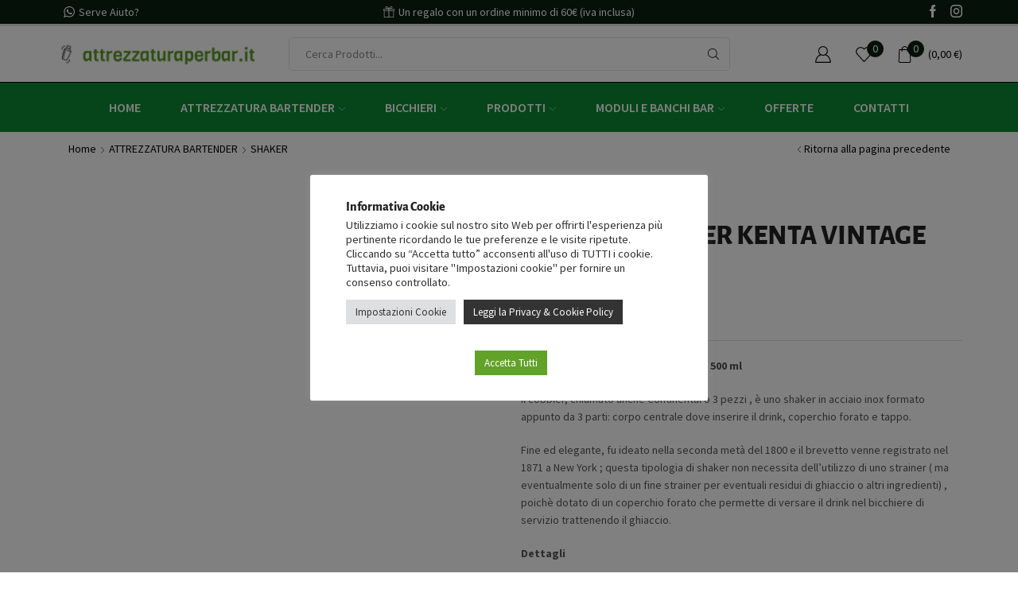

--- FILE ---
content_type: text/html; charset=UTF-8
request_url: https://attrezzaturaperbar.it/prodotto/shaker-vintage-gold-kenta-ml-500
body_size: 92285
content:
<!DOCTYPE html><html lang="it-IT" xmlns:og="http://opengraphprotocol.org/schema/" xmlns:fb="http://www.facebook.com/2008/fbml" ><head><meta charset="UTF-8" /><meta name="viewport" content="width=device-width, initial-scale=1.0, maximum-scale=1.0, user-scalable=0" /> <script>document.documentElement.className=document.documentElement.className+' yes-js js_active js'</script> <meta name='robots' content='index, follow, max-image-preview:large, max-snippet:-1, max-video-preview:-1' /><title>COBBLER SHAKER KENTA VINTAGE GOLD 500ml - Attrezzatura per bar</title><meta name="description" content="Cobbler Shaker Kenta Vintage Gold 500 ml  Il cobbler, chiamato anche Continental o 3 pezzi , è uno shaker in acciaio inox formato appunto da 3 parti: corpo centrale dove inserire il drink, coperchio forato e tappo.  Fine ed elegante, fu ideato nella seconda metà del 1800 e il brevetto venne registrato nel 1871 a New York ; questa tipologia di shaker non necessita dell&#039;utilizzo di uno strainer ( ma eventualmente solo di un fine strainer per eventuali residui di ghiaccio o altri ingredienti) , poichè dotato di un coperchio forato che permette di versare il drink nel bicchiere di servizio trattenendo il ghiaccio.  Dettagli  Materiale     Acciaio INOX  Colore           Vintage Gold  Capacità       500 ml  &nbsp;  N.B.  Si consiglia di non lavarlo in lavastoviglie per evitare che la vernice che ricopre l&#039;acciaio si rovini.  &nbsp;" /><link rel="canonical" href="https://attrezzaturaperbar.it/prodotto/shaker-vintage-gold-kenta-ml-500" /><meta property="og:locale" content="it_IT" /><meta property="og:type" content="article" /><meta property="og:title" content="COBBLER SHAKER KENTA VINTAGE GOLD 500ml - Attrezzatura per bar" /><meta property="og:description" content="Cobbler Shaker Kenta Vintage Gold 500 ml  Il cobbler, chiamato anche Continental o 3 pezzi , è uno shaker in acciaio inox formato appunto da 3 parti: corpo centrale dove inserire il drink, coperchio forato e tappo.  Fine ed elegante, fu ideato nella seconda metà del 1800 e il brevetto venne registrato nel 1871 a New York ; questa tipologia di shaker non necessita dell&#039;utilizzo di uno strainer ( ma eventualmente solo di un fine strainer per eventuali residui di ghiaccio o altri ingredienti) , poichè dotato di un coperchio forato che permette di versare il drink nel bicchiere di servizio trattenendo il ghiaccio.  Dettagli  Materiale     Acciaio INOX  Colore           Vintage Gold  Capacità       500 ml  &nbsp;  N.B.  Si consiglia di non lavarlo in lavastoviglie per evitare che la vernice che ricopre l&#039;acciaio si rovini.  &nbsp;" /><meta property="og:url" content="https://attrezzaturaperbar.it/prodotto/shaker-vintage-gold-kenta-ml-500" /><meta property="og:site_name" content="Attrezzatura per bar" /><meta property="article:modified_time" content="2025-09-06T10:32:04+00:00" /><meta property="og:image" content="https://attrezzaturaperbar.it/wp-content/uploads/2023/11/01027-000-1138.jpg" /><meta property="og:image:width" content="458" /><meta property="og:image:height" content="655" /><meta property="og:image:type" content="image/jpeg" /><meta name="twitter:card" content="summary_large_image" /> <script type="application/ld+json" class="yoast-schema-graph">{"@context":"https://schema.org","@graph":[{"@type":"WebPage","@id":"https://attrezzaturaperbar.it/prodotto/shaker-vintage-gold-kenta-ml-500","url":"https://attrezzaturaperbar.it/prodotto/shaker-vintage-gold-kenta-ml-500","name":"COBBLER SHAKER KENTA VINTAGE GOLD 500ml - Attrezzatura per bar","isPartOf":{"@id":"https://www.attrezzaturaperbar.it/#website"},"primaryImageOfPage":{"@id":"https://attrezzaturaperbar.it/prodotto/shaker-vintage-gold-kenta-ml-500#primaryimage"},"image":{"@id":"https://attrezzaturaperbar.it/prodotto/shaker-vintage-gold-kenta-ml-500#primaryimage"},"thumbnailUrl":"https://attrezzaturaperbar.it/wp-content/uploads/2025/09/01027-000-1138.jpg","datePublished":"2022-03-09T10:43:20+00:00","dateModified":"2025-09-06T10:32:04+00:00","description":"Cobbler Shaker Kenta Vintage Gold 500 ml Il cobbler, chiamato anche Continental o 3 pezzi , è uno shaker in acciaio inox formato appunto da 3 parti: corpo centrale dove inserire il drink, coperchio forato e tappo. Fine ed elegante, fu ideato nella seconda metà del 1800 e il brevetto venne registrato nel 1871 a New York ; questa tipologia di shaker non necessita dell'utilizzo di uno strainer ( ma eventualmente solo di un fine strainer per eventuali residui di ghiaccio o altri ingredienti) , poichè dotato di un coperchio forato che permette di versare il drink nel bicchiere di servizio trattenendo il ghiaccio. Dettagli Materiale     Acciaio INOX Colore           Vintage Gold Capacità       500 ml &nbsp; N.B.  Si consiglia di non lavarlo in lavastoviglie per evitare che la vernice che ricopre l'acciaio si rovini. &nbsp;","breadcrumb":{"@id":"https://attrezzaturaperbar.it/prodotto/shaker-vintage-gold-kenta-ml-500#breadcrumb"},"inLanguage":"it-IT","potentialAction":[{"@type":"ReadAction","target":["https://attrezzaturaperbar.it/prodotto/shaker-vintage-gold-kenta-ml-500"]}]},{"@type":"ImageObject","inLanguage":"it-IT","@id":"https://attrezzaturaperbar.it/prodotto/shaker-vintage-gold-kenta-ml-500#primaryimage","url":"https://attrezzaturaperbar.it/wp-content/uploads/2025/09/01027-000-1138.jpg","contentUrl":"https://attrezzaturaperbar.it/wp-content/uploads/2025/09/01027-000-1138.jpg","width":458,"height":655},{"@type":"BreadcrumbList","@id":"https://attrezzaturaperbar.it/prodotto/shaker-vintage-gold-kenta-ml-500#breadcrumb","itemListElement":[{"@type":"ListItem","position":1,"name":"Home","item":"https://www.attrezzaturaperbar.it/"},{"@type":"ListItem","position":2,"name":"Shop","item":"https://www.attrezzaturaperbar.it/negozio"},{"@type":"ListItem","position":3,"name":"COBBLER SHAKER KENTA VINTAGE GOLD 500ml"}]},{"@type":"WebSite","@id":"https://www.attrezzaturaperbar.it/#website","url":"https://www.attrezzaturaperbar.it/","name":"Attrezzatura per bar","description":"","publisher":{"@id":"https://www.attrezzaturaperbar.it/#organization"},"potentialAction":[{"@type":"SearchAction","target":{"@type":"EntryPoint","urlTemplate":"https://www.attrezzaturaperbar.it/?s={search_term_string}"},"query-input":{"@type":"PropertyValueSpecification","valueRequired":true,"valueName":"search_term_string"}}],"inLanguage":"it-IT"},{"@type":"Organization","@id":"https://www.attrezzaturaperbar.it/#organization","name":"Attrezzatura per Bar","url":"https://www.attrezzaturaperbar.it/","logo":{"@type":"ImageObject","inLanguage":"it-IT","@id":"https://www.attrezzaturaperbar.it/#/schema/logo/image/","url":"https://attrezzaturaperbar.it/wp-content/uploads/2021/06/logo_large.png","contentUrl":"https://attrezzaturaperbar.it/wp-content/uploads/2021/06/logo_large.png","width":1024,"height":141,"caption":"Attrezzatura per Bar"},"image":{"@id":"https://www.attrezzaturaperbar.it/#/schema/logo/image/"}}]}</script> <link rel="alternate" type="application/rss+xml" title="Attrezzatura per bar &raquo; Feed" href="https://attrezzaturaperbar.it/feed" /><link rel="alternate" type="application/rss+xml" title="Attrezzatura per bar &raquo; Feed dei commenti" href="https://attrezzaturaperbar.it/comments/feed" /><link rel="alternate" type="application/rss+xml" title="Attrezzatura per bar &raquo; COBBLER SHAKER KENTA VINTAGE GOLD 500ml Feed dei commenti" href="https://attrezzaturaperbar.it/prodotto/shaker-vintage-gold-kenta-ml-500/feed" /> <script data-optimized="1" type="text/javascript">window._wpemojiSettings={"baseUrl":"https:\/\/s.w.org\/images\/core\/emoji\/15.0.3\/72x72\/","ext":".png","svgUrl":"https:\/\/s.w.org\/images\/core\/emoji\/15.0.3\/svg\/","svgExt":".svg","source":{"concatemoji":"https:\/\/attrezzaturaperbar.it\/wp-includes\/js\/wp-emoji-release.min.js?ver=6.7.4"}};
/*! This file is auto-generated */
!function(i,n){var o,s,e;function c(e){try{var t={supportTests:e,timestamp:(new Date).valueOf()};sessionStorage.setItem(o,JSON.stringify(t))}catch(e){}}function p(e,t,n){e.clearRect(0,0,e.canvas.width,e.canvas.height),e.fillText(t,0,0);var t=new Uint32Array(e.getImageData(0,0,e.canvas.width,e.canvas.height).data),r=(e.clearRect(0,0,e.canvas.width,e.canvas.height),e.fillText(n,0,0),new Uint32Array(e.getImageData(0,0,e.canvas.width,e.canvas.height).data));return t.every(function(e,t){return e===r[t]})}function u(e,t,n){switch(t){case"flag":return n(e,"\ud83c\udff3\ufe0f\u200d\u26a7\ufe0f","\ud83c\udff3\ufe0f\u200b\u26a7\ufe0f")?!1:!n(e,"\ud83c\uddfa\ud83c\uddf3","\ud83c\uddfa\u200b\ud83c\uddf3")&&!n(e,"\ud83c\udff4\udb40\udc67\udb40\udc62\udb40\udc65\udb40\udc6e\udb40\udc67\udb40\udc7f","\ud83c\udff4\u200b\udb40\udc67\u200b\udb40\udc62\u200b\udb40\udc65\u200b\udb40\udc6e\u200b\udb40\udc67\u200b\udb40\udc7f");case"emoji":return!n(e,"\ud83d\udc26\u200d\u2b1b","\ud83d\udc26\u200b\u2b1b")}return!1}function f(e,t,n){var r="undefined"!=typeof WorkerGlobalScope&&self instanceof WorkerGlobalScope?new OffscreenCanvas(300,150):i.createElement("canvas"),a=r.getContext("2d",{willReadFrequently:!0}),o=(a.textBaseline="top",a.font="600 32px Arial",{});return e.forEach(function(e){o[e]=t(a,e,n)}),o}function t(e){var t=i.createElement("script");t.src=e,t.defer=!0,i.head.appendChild(t)}"undefined"!=typeof Promise&&(o="wpEmojiSettingsSupports",s=["flag","emoji"],n.supports={everything:!0,everythingExceptFlag:!0},e=new Promise(function(e){i.addEventListener("DOMContentLoaded",e,{once:!0})}),new Promise(function(t){var n=function(){try{var e=JSON.parse(sessionStorage.getItem(o));if("object"==typeof e&&"number"==typeof e.timestamp&&(new Date).valueOf()<e.timestamp+604800&&"object"==typeof e.supportTests)return e.supportTests}catch(e){}return null}();if(!n){if("undefined"!=typeof Worker&&"undefined"!=typeof OffscreenCanvas&&"undefined"!=typeof URL&&URL.createObjectURL&&"undefined"!=typeof Blob)try{var e="postMessage("+f.toString()+"("+[JSON.stringify(s),u.toString(),p.toString()].join(",")+"));",r=new Blob([e],{type:"text/javascript"}),a=new Worker(URL.createObjectURL(r),{name:"wpTestEmojiSupports"});return void(a.onmessage=function(e){c(n=e.data),a.terminate(),t(n)})}catch(e){}c(n=f(s,u,p))}t(n)}).then(function(e){for(var t in e)n.supports[t]=e[t],n.supports.everything=n.supports.everything&&n.supports[t],"flag"!==t&&(n.supports.everythingExceptFlag=n.supports.everythingExceptFlag&&n.supports[t]);n.supports.everythingExceptFlag=n.supports.everythingExceptFlag&&!n.supports.flag,n.DOMReady=!1,n.readyCallback=function(){n.DOMReady=!0}}).then(function(){return e}).then(function(){var e;n.supports.everything||(n.readyCallback(),(e=n.source||{}).concatemoji?t(e.concatemoji):e.wpemoji&&e.twemoji&&(t(e.twemoji),t(e.wpemoji)))}))}((window,document),window._wpemojiSettings)</script> <link data-optimized="2" rel="stylesheet" href="https://attrezzaturaperbar.it/wp-content/litespeed/css/7a6297b22c6620c502a9ca1e2cca1808.css?ver=3da3f" /> <script type="text/javascript" src="https://attrezzaturaperbar.it/wp-includes/js/jquery/jquery.min.js?ver=3.7.1" id="jquery-core-js"></script> <script data-optimized="1" type="text/javascript" src="https://attrezzaturaperbar.it/wp-content/litespeed/js/4cd61dd704d3ddbf5e9ed4d528be6d95.js?ver=3d3da" id="jquery-migrate-js"></script> <script data-optimized="1" type="text/javascript" id="et-core-elementor-script-js-extra">var etheme_elementor_localize={"adminajax":"https:\/\/attrezzaturaperbar.it\/wp-admin\/admin-ajax.php"}</script> <script data-optimized="1" type="text/javascript" src="https://attrezzaturaperbar.it/wp-content/litespeed/js/17ad3bf0988eb3b5555d97cddccbee53.js?ver=195c1" id="et-core-elementor-script-js"></script> <script data-optimized="1" type="text/javascript" id="cookie-law-info-js-extra">var Cli_Data={"nn_cookie_ids":[],"cookielist":[],"non_necessary_cookies":[],"ccpaEnabled":"","ccpaRegionBased":"","ccpaBarEnabled":"","strictlyEnabled":["necessary","obligatoire"],"ccpaType":"gdpr","js_blocking":"1","custom_integration":"","triggerDomRefresh":"","secure_cookies":""};var cli_cookiebar_settings={"animate_speed_hide":"500","animate_speed_show":"500","background":"#FFF","border":"#b1a6a6c2","border_on":"","button_1_button_colour":"#61a229","button_1_button_hover":"#4e8221","button_1_link_colour":"#fff","button_1_as_button":"1","button_1_new_win":"","button_2_button_colour":"#333","button_2_button_hover":"#292929","button_2_link_colour":"#ffffff","button_2_as_button":"1","button_2_hidebar":"","button_3_button_colour":"#dedfe0","button_3_button_hover":"#b2b2b3","button_3_link_colour":"#333333","button_3_as_button":"1","button_3_new_win":"","button_4_button_colour":"#dedfe0","button_4_button_hover":"#b2b2b3","button_4_link_colour":"#333333","button_4_as_button":"1","button_7_button_colour":"#61a229","button_7_button_hover":"#4e8221","button_7_link_colour":"#fff","button_7_as_button":"1","button_7_new_win":"","font_family":"inherit","header_fix":"","notify_animate_hide":"1","notify_animate_show":"","notify_div_id":"#cookie-law-info-bar","notify_position_horizontal":"right","notify_position_vertical":"bottom","scroll_close":"","scroll_close_reload":"","accept_close_reload":"","reject_close_reload":"","showagain_tab":"","showagain_background":"#fff","showagain_border":"#000","showagain_div_id":"#cookie-law-info-again","showagain_x_position":"100px","text":"#333333","show_once_yn":"","show_once":"10000","logging_on":"","as_popup":"","popup_overlay":"1","bar_heading_text":"Informativa Cookie","cookie_bar_as":"popup","popup_showagain_position":"bottom-right","widget_position":"left"};var log_object={"ajax_url":"https:\/\/attrezzaturaperbar.it\/wp-admin\/admin-ajax.php"}</script> <script data-optimized="1" type="text/javascript" src="https://attrezzaturaperbar.it/wp-content/litespeed/js/371c22f6def1c70607d8e07916ff671a.js?ver=9bdca" id="cookie-law-info-js"></script> <script data-optimized="1" type="text/javascript" src="https://attrezzaturaperbar.it/wp-content/litespeed/js/401df8f07662d3d2856bf6cc65d3ef40.js?ver=4c054" id="wc-jquery-blockui-js" defer="defer" data-wp-strategy="defer"></script> <script data-optimized="1" type="text/javascript" id="wc-add-to-cart-js-extra">var wc_add_to_cart_params={"ajax_url":"\/wp-admin\/admin-ajax.php","wc_ajax_url":"\/?wc-ajax=%%endpoint%%","i18n_view_cart":"Visualizza carrello","cart_url":"https:\/\/attrezzaturaperbar.it\/carrello","is_cart":"","cart_redirect_after_add":"no"}</script> <script data-optimized="1" type="text/javascript" src="https://attrezzaturaperbar.it/wp-content/litespeed/js/f9137e9eb8e06fe0bfcc1514dc96dede.js?ver=e6ce2" id="wc-add-to-cart-js" defer="defer" data-wp-strategy="defer"></script> <script data-optimized="1" type="text/javascript" src="https://attrezzaturaperbar.it/wp-content/litespeed/js/daa9b53a0187c8e6378b66b396a88e68.js?ver=084d6" id="wc-zoom-js" defer="defer" data-wp-strategy="defer"></script> <script data-optimized="1" type="text/javascript" id="wc-single-product-js-extra">var wc_single_product_params={"i18n_required_rating_text":"Seleziona una valutazione","i18n_rating_options":["1 stella su 5","2 stelle su 5","3 stelle su 5","4 stelle su 5","5 stelle su 5"],"i18n_product_gallery_trigger_text":"Visualizza la galleria di immagini a schermo intero","review_rating_required":"yes","flexslider":{"rtl":!1,"animation":"slide","smoothHeight":!0,"directionNav":!1,"controlNav":"thumbnails","slideshow":!1,"animationSpeed":500,"animationLoop":!1,"allowOneSlide":!1},"zoom_enabled":"1","zoom_options":[],"photoswipe_enabled":"","photoswipe_options":{"shareEl":!1,"closeOnScroll":!1,"history":!1,"hideAnimationDuration":0,"showAnimationDuration":0},"flexslider_enabled":""}</script> <script data-optimized="1" type="text/javascript" src="https://attrezzaturaperbar.it/wp-content/litespeed/js/a0c42e62e7830495ec35536b6f43d2fe.js?ver=b3c41" id="wc-single-product-js" defer="defer" data-wp-strategy="defer"></script> <script data-optimized="1" type="text/javascript" src="https://attrezzaturaperbar.it/wp-content/litespeed/js/75f3bb107d8bc978d8d3695708231f49.js?ver=cd858" id="wc-js-cookie-js" defer="defer" data-wp-strategy="defer"></script> <script data-optimized="1" type="text/javascript" id="woocommerce-js-extra">var woocommerce_params={"ajax_url":"\/wp-admin\/admin-ajax.php","wc_ajax_url":"\/?wc-ajax=%%endpoint%%","i18n_password_show":"Mostra password","i18n_password_hide":"Nascondi password"}</script> <script data-optimized="1" type="text/javascript" src="https://attrezzaturaperbar.it/wp-content/litespeed/js/015111b09f1b71245651178f1b251042.js?ver=95d7d" id="woocommerce-js" defer="defer" data-wp-strategy="defer"></script> <script data-optimized="1" type="text/javascript" src="https://attrezzaturaperbar.it/wp-content/litespeed/js/c9a1b17dccf13d0569716a4e73ae78c3.js?ver=44a58" id="owl-carousel-js"></script> <script data-optimized="1" type="text/javascript" id="it-owl-carousel-js-extra">var it_gift_carousel_ajax={"loop":"true","dots":"false","nav":"true","speed":"5000","mobile":"1","tablet":"3","desktop":"3"}</script> <script data-optimized="1" type="text/javascript" src="https://attrezzaturaperbar.it/wp-content/litespeed/js/2a0925807275d89ec740965fb037486c.js?ver=371bb" id="it-owl-carousel-js"></script> <script data-optimized="1" type="text/javascript" src="https://attrezzaturaperbar.it/wp-content/litespeed/js/c58521610199e1a6ef0288aae876cfb5.js?ver=715d6" id="pw-gift-scrollbar-js-js"></script> <script data-optimized="1" type="text/javascript" id="etheme-js-extra">var etConfig={"noresults":"Nessun Risultato","successfullyAdded":"Prodotto Aggiunto","successfullyCopied":"Copied to clipboard","checkCart":"Please check your <a href='https:\/\/attrezzaturaperbar.it\/carrello'>cart.<\/a>","catsAccordion":"1","contBtn":"Continua gli acquisti","checkBtn":"Pagamento","ajaxProductNotify":"1","variationGallery":"","quickView":{"type":"popup","position":"right","layout":"default","variationGallery":""},"builders":{"is_wpbakery":!1},"ajaxurl":"https:\/\/attrezzaturaperbar.it\/wp-admin\/admin-ajax.php","woocommerceSettings":{"is_woocommerce":!0,"is_swatches":!0,"ajax_filters":!1,"ajax_pagination":!1,"mini_cart_progress":!1,"is_single_product_builder":"true","mini_cart_content_quantity_input":!1,"sidebar_widgets_dropdown_limited":!1,"widget_show_more_text":"pi\u00f9","sidebar_off_canvas_icon":"<svg version=\"1.1\" width=\"1em\" height=\"1em\" id=\"Layer_1\" xmlns=\"http:\/\/www.w3.org\/2000\/svg\" xmlns:xlink=\"http:\/\/www.w3.org\/1999\/xlink\" x=\"0px\" y=\"0px\" viewBox=\"0 0 100 100\" style=\"enable-background:new 0 0 100 100;\" xml:space=\"preserve\"><path d=\"M94.8,0H5.6C4,0,2.6,0.9,1.9,2.3C1.1,3.7,1.3,5.4,2.2,6.7l32.7,46c0,0,0,0,0,0c1.2,1.6,1.8,3.5,1.8,5.5v37.5c0,1.1,0.4,2.2,1.2,3c0.8,0.8,1.8,1.2,3,1.2c0.6,0,1.1-0.1,1.6-0.3l18.4-7c1.6-0.5,2.7-2.1,2.7-3.9V58.3c0-2,0.6-3.9,1.8-5.5c0,0,0,0,0,0l32.7-46c0.9-1.3,1.1-3,0.3-4.4C97.8,0.9,96.3,0,94.8,0z M61.4,49.7c-1.8,2.5-2.8,5.5-2.8,8.5v29.8l-16.8,6.4V58.3c0-3.1-1-6.1-2.8-8.5L7.3,5.1h85.8L61.4,49.7z\"><\/path><\/svg>","ajax_add_to_cart_archives":!0,"cart_url":"https:\/\/attrezzaturaperbar.it\/carrello","cart_redirect_after_add":!1,"cart_progress_currency_pos":"right_space","cart_progress_thousand_sep":".","cart_progress_decimal_sep":",","cart_progress_num_decimals":"2","is_smart_addtocart":"","buy_now_btn":!0},"notices":{"ajax-filters":"Ajax error: cannot get filters result","post-product":"Ajax error: cannot get post\/product result","products":"Ajax error: cannot get products result","posts":"Ajax error: cannot get posts result","element":"Ajax error: cannot get element result","portfolio":"Ajax error: problem with ajax et_portfolio_ajax action","portfolio-pagination":"Ajax error: problem with ajax et_portfolio_ajax_pagination action","menu":"Ajax error: problem with ajax menu_posts action","noMatchFound":"No matches found","variationGalleryNotAvailable":"Variation Gallery not available on variation id"},"layoutSettings":{"layout":"wide","is_rtl":!1},"sidebar":{"closed_pc_by_default":!0},"et_global":{"classes":{"skeleton":"skeleton-body","mfp":"et-mfp-opened"},"mobHeaderStart":992}}</script> <script data-optimized="1" type="text/javascript" src="https://attrezzaturaperbar.it/wp-content/litespeed/js/3ed3631242dfff84297d462fc4f2b480.js?ver=2d754" id="etheme-js"></script> <script data-optimized="1" type="text/javascript" id="et-woo-swatches-js-extra">var sten_wc_params={"ajax_url":"https:\/\/attrezzaturaperbar.it\/wp-admin\/admin-ajax.php","is_customize_preview":"","is_singular_product":"1","add_to_cart_btn_text":"Add  to cart","read_more_btn_text":"Read More","read_more_about_btn_text":"about","read_more_for_btn_text":"for","select_options_btn_text":"Select options","i18n_no_matching_variations_text":"Sorry, no products matched your selection. Please choose a different combination."}</script> <script data-optimized="1" type="text/javascript" src="https://attrezzaturaperbar.it/wp-content/litespeed/js/f5263583fc109e339e972959169734b1.js?ver=4cd26" id="et-woo-swatches-js"></script> <script data-optimized="1" type="text/javascript" src="https://attrezzaturaperbar.it/wp-content/litespeed/js/5fd10dd593ffdd7d6a43722561345de3.js?ver=3e616" id="etheme_customizer_frontend_fancy_js-js"></script> <script data-optimized="1" type="text/javascript" id="etheme_customizer_frontend_js-js-extra">var etCoreConfig={"ajaxurl":"https:\/\/attrezzaturaperbar.it\/wp-admin\/admin-ajax.php","noSuggestionNotice":"Nessun Risultato","Product":"Products","Pages":"Pages","Post":"Posts","Portfolio":"Portfolio","Product_found":"{{count}} Prodotti Trovati","Pages_found":"{{count}} Pages found","Post_found":"{{count}} Posts found","Portfolio_found":"{{count}} Portfolio found","show_more":"Show {{count}} more","woocommerce":"1","single_product_builder":"true","fancy_select_categories":"1","ajaxProductNotify":"1","mobHeaderStart":"992","is_mobile":"","noSuggestionNoticeWithMatches":"Nessun Risultato<p>No items matched your search {{search_value}}.<\/p>"}</script> <script data-optimized="1" type="text/javascript" src="https://attrezzaturaperbar.it/wp-content/litespeed/js/ffb54c68bb0b6a2c924aa47380f2c1ae.js?ver=fed9d" id="etheme_customizer_frontend_js-js"></script> <script data-optimized="1" type="text/javascript" src="https://attrezzaturaperbar.it/wp-content/litespeed/js/134fefcf44f8b73a700f22f1ccc8b18a.js?ver=b1af5" id="dom-purify-js"></script> <link rel="https://api.w.org/" href="https://attrezzaturaperbar.it/wp-json/" /><link rel="alternate" title="JSON" type="application/json" href="https://attrezzaturaperbar.it/wp-json/wp/v2/product/4930" /><link rel="EditURI" type="application/rsd+xml" title="RSD" href="https://attrezzaturaperbar.it/xmlrpc.php?rsd" /><meta name="generator" content="WordPress 6.7.4" /><meta name="generator" content="WooCommerce 10.3.7" /><link rel='shortlink' href='https://attrezzaturaperbar.it/?p=4930' /><link rel="alternate" title="oEmbed (JSON)" type="application/json+oembed" href="https://attrezzaturaperbar.it/wp-json/oembed/1.0/embed?url=https%3A%2F%2Fattrezzaturaperbar.it%2Fprodotto%2Fshaker-vintage-gold-kenta-ml-500" /><link rel="alternate" title="oEmbed (XML)" type="text/xml+oembed" href="https://attrezzaturaperbar.it/wp-json/oembed/1.0/embed?url=https%3A%2F%2Fattrezzaturaperbar.it%2Fprodotto%2Fshaker-vintage-gold-kenta-ml-500&#038;format=xml" />
 <script type="text/plain" data-cli-class="cli-blocker-script"  data-cli-script-type="analytics" data-cli-block="true"  data-cli-element-position="head" async src="https://www.googletagmanager.com/gtag/js?id=G-HG7R5D8M3F"></script> <script type="text/plain" data-cli-class="cli-blocker-script"  data-cli-script-type="analytics" data-cli-block="true"  data-cli-element-position="head">window.dataLayer = window.dataLayer || [];
  function gtag(){dataLayer.push(arguments);}
  gtag('js', new Date());

  gtag('config', 'G-HG7R5D8M3F');</script><meta name="google-site-verification" content="FZcEjNqeiKGpVEQQghL1uc5Xh_qHz3gr5xbV2CZBMLc" /><noscript><style>.woocommerce-product-gallery{ opacity: 1 !important; }</style></noscript><meta name="generator" content="Elementor 3.33.4; features: additional_custom_breakpoints; settings: css_print_method-external, google_font-enabled, font_display-auto"><link rel="icon" href="https://attrezzaturaperbar.it/wp-content/uploads/2021/05/image-100x100.png" sizes="32x32" /><link rel="icon" href="https://attrezzaturaperbar.it/wp-content/uploads/2021/05/image.png" sizes="192x192" /><link rel="apple-touch-icon" href="https://attrezzaturaperbar.it/wp-content/uploads/2021/05/image.png" /><meta name="msapplication-TileImage" content="https://attrezzaturaperbar.it/wp-content/uploads/2021/05/image.png" /><style id="kirki-inline-styles"></style></head><body class="product-template-default single single-product postid-4930 theme-xstore woocommerce woocommerce-page woocommerce-no-js et_cart-type-1 et-fixed-disable et-secondary-menu-on et_b_dt_header-not-overlap et_b_mob_header-not-overlap breadcrumbs-type-left wide special-cart-breadcrumbs et-preloader-off et-catalog-off et-footer-fixed-off  sticky-message-on et-secondary-visibility-opened et-secondary-on-home global-post-template-default global-product-name-on et-enable-swatch st-swatch-plugin elementor-default elementor-kit-5" data-mode="light"><div class="template-container"><div class="template-content"><div class="page-wrapper"><header id="header" class="site-header sticky"  data-type="sticky"><div class="header-wrapper"><div class="header-top-wrapper "><div class="header-top" data-title="Header top"><div class="et-row-container et-container"><div class="et-wrap-columns flex align-items-center"><div class="et_column et_col-xs-3 et_col-xs-offset-0"><div class="et_element et_connect-block flex flex-row connect-block-element-9B9sP align-items-center justify-content-start"><div class="et_element et_b_header-contacts  et_element-top-level  justify-content-start  flex-inline text-nowrap" ><div class="contact contact-Phone icon-left  flex-inline  justify-content-start" data-tooltip="Phone" onclick="window.open('https://web.whatsapp.com/send?phone=393318658891')"        >
<span class="flex-inline justify-content-center flex-nowrap pointer">
<span class="contact-icon flex-inline justify-content-center align-items-center">
<svg xmlns="http://www.w3.org/2000/svg" width="1em" height="1em" viewBox="0 0 24 24"><path d="M23.952 11.688c0 6.432-5.256 11.64-11.712 11.64-2.064 0-3.984-0.528-5.664-1.44l-6.48 2.064 2.112-6.24c-1.056-1.752-1.68-3.816-1.68-6 0-6.432 5.256-11.64 11.712-11.64 6.456-0.024 11.712 5.184 11.712 11.616zM12.216 1.92c-5.424 0-9.864 4.368-9.864 9.768 0 2.136 0.696 4.128 1.872 5.736l-1.224 3.624 3.792-1.2c1.56 1.032 3.432 1.608 5.424 1.608 5.424 0.024 9.864-4.368 9.864-9.768s-4.44-9.768-9.864-9.768zM18.144 14.376c-0.072-0.12-0.264-0.192-0.552-0.336s-1.704-0.84-1.968-0.936c-0.264-0.096-0.456-0.144-0.648 0.144s-0.744 0.936-0.912 1.128c-0.168 0.192-0.336 0.216-0.624 0.072s-1.224-0.432-2.304-1.416c-0.864-0.744-1.44-1.68-1.608-1.968s-0.024-0.432 0.12-0.576c0.12-0.12 0.288-0.336 0.432-0.504s0.192-0.288 0.288-0.48c0.096-0.192 0.048-0.36-0.024-0.504s-0.648-1.536-0.888-2.112c-0.24-0.576-0.48-0.48-0.648-0.48s-0.36-0.024-0.552-0.024c-0.192 0-0.504 0.072-0.768 0.36s-1.008 0.984-1.008 2.376c0 1.392 1.032 2.76 1.176 2.952s1.992 3.168 4.92 4.296c2.928 1.152 2.928 0.768 3.456 0.72s1.704-0.696 1.944-1.344c0.24-0.672 0.24-1.248 0.168-1.368z"></path></svg>						</span>
<span class="contact-info  pointer">
Serve Aiuto?						</span>
</span></div></div></div></div><div class="et_column et_col-xs-6 et_col-xs-offset-0"><div class="et_promo_text_carousel swiper-entry pos-relative arrows-hovered "><div class="swiper-container  et_element" data-loop="true" data-speed="300" data-breakpoints="1" data-xs-slides="1" data-sm-slides="1" data-md-slides="1" data-lt-slides="1" data-slides-per-view="1" data-slides-per-group="1"  data-autoplay=''><div class="header-promo-text et-promo-text-carousel swiper-wrapper"><div class="swiper-slide flex justify-content-center align-items-center">
<span class="et_b-icon"><svg version="1.1" xmlns="http://www.w3.org/2000/svg" width="1em" height="1em" viewBox="0 0 24 24"><path d="M22.848 4.944h-5.904c0.888-0.384 1.656-0.84 2.112-1.44l0.024-0.024c0.312-0.384 0.48-0.864 0.48-1.344 0-1.176-0.96-2.136-2.136-2.136-0.144 0-0.264 0.024-0.384 0.048-1.632 0.288-3.888 1.944-5.040 3.84-1.152-1.896-3.384-3.576-5.016-3.84-0.144-0.024-0.264-0.048-0.408-0.048-1.176 0-2.136 0.96-2.136 2.136 0 0.48 0.168 0.96 0.48 1.368 0.456 0.6 1.248 1.080 2.136 1.44h-5.904c-0.36 0-0.648 0.288-0.648 0.648v3.96c0 0.36 0.288 0.648 0.648 0.648h0.336v13.176c0 0.36 0.288 0.648 0.648 0.648h19.752c0.36 0 0.648-0.288 0.648-0.648v-13.2h0.336c0.36 0 0.648-0.288 0.648-0.648v-3.936c-0.024-0.36-0.312-0.648-0.672-0.648zM6.576 1.296c0.048 0 0.12 0 0.168 0.024 1.416 0.24 3.408 1.848 4.272 3.432-2.040-0.408-4.368-1.152-5.064-2.064-0.024-0.024-0.024-0.024-0.024-0.048-0.12-0.144-0.168-0.312-0.168-0.504-0.024-0.456 0.36-0.84 0.816-0.84zM12.984 4.752c0.864-1.584 2.856-3.192 4.272-3.432 0.048 0 0.12-0.024 0.168-0.024 0.456 0 0.84 0.384 0.84 0.84 0 0.192-0.048 0.36-0.168 0.504-0.024 0.024-0.024 0.024-0.024 0.048-0.72 0.912-3.048 1.656-5.088 2.064zM22.2 8.88h-9.552v-2.64h9.552v2.64zM2.784 10.176h8.568v12.528h-8.568v-12.528zM1.8 8.88v-2.64h9.552v2.64h-9.552zM12.648 10.176h8.568v12.528h-8.568v-12.528z"></path></svg></span>					<span class="text-nowrap">Un regalo con un ordine minimo di 60€ (iva inclusa)</span></div></div><div class="swiper-custom-left swiper-button-prev mob-hide "></div><div class="swiper-custom-right swiper-button-next mob-hide "></div></div></div></div><div class="et_column et_col-xs-3 et_col-xs-offset-0"><div class="et_element et_connect-block flex flex-row connect-block-element-VnzK8 align-items-center justify-content-end"><div class="et_element et_b_header-socials et-socials flex flex-nowrap align-items-center  justify-content-end mob-justify-content-center et_element-top-level flex-row" >
<a href="https://www.facebook.com/area3barsolution/" target="_blank"  data-tooltip="Facebook">
<svg xmlns="http://www.w3.org/2000/svg" width="1em" height="1em" viewBox="0 0 24 24"><path d="M13.488 8.256v-3c0-0.84 0.672-1.488 1.488-1.488h1.488v-3.768h-2.976c-2.472 0-4.488 2.016-4.488 4.512v3.744h-3v3.744h3v12h4.512v-12h3l1.488-3.744h-4.512z"></path></svg>        </a>
<a href="https://www.instagram.com/area3barsolution/" target="_blank"  data-tooltip="Instagram">
<svg xmlns="http://www.w3.org/2000/svg" width="1em" height="1em" viewBox="0 0 24 24"><path d="M16.512 0h-9.024c-4.128 0-7.488 3.36-7.488 7.488v9c0 4.152 3.36 7.512 7.488 7.512h9c4.152 0 7.512-3.36 7.512-7.488v-9.024c0-4.128-3.36-7.488-7.488-7.488zM21.744 16.512c0 2.904-2.352 5.256-5.256 5.256h-9c-2.904 0-5.256-2.352-5.256-5.256v-9.024c0-2.904 2.352-5.256 5.256-5.256h9c2.904 0 5.256 2.352 5.256 5.256v9.024zM12 6c-3.312 0-6 2.688-6 6s2.688 6 6 6 6-2.688 6-6-2.688-6-6-6zM12 15.744c-2.064 0-3.744-1.68-3.744-3.744s1.68-3.744 3.744-3.744 3.744 1.68 3.744 3.744c0 2.064-1.68 3.744-3.744 3.744zM19.248 5.544c0 0.437-0.355 0.792-0.792 0.792s-0.792-0.355-0.792-0.792c0-0.437 0.355-0.792 0.792-0.792s0.792 0.355 0.792 0.792z"></path></svg>        </a></div></div></div></div></div></div></div><div class="header-main-wrapper sticky"><div class="header-main" data-title="Header main"><div class="et-row-container et-container"><div class="et-wrap-columns flex align-items-center"><div class="et_column et_col-xs-3 et_col-xs-offset-0"><div class="et_element et_b_header-logo align-start mob-align-center et_element-top-level" >
<a href="https://attrezzaturaperbar.it">
<span><img class="et_b_header-logo-img" src="https://attrezzaturaperbar.it/wp-content/uploads/2021/06/logo_large.png" alt="" ></span>
<span class="fixed"><img class="et_b_header-logo-img" src="https://attrezzaturaperbar.it/wp-content/uploads/2021/06/logo_large.png" alt=""></span>
</a></div></div><div class="et_column et_col-xs-6 et_col-xs-offset-0"><div class="et_element et_b_header-search flex align-items-center   et-content-right justify-content-center mob-justify-content- flex-basis-full et_element-top-level et-content-dropdown" ><form action="https://attrezzaturaperbar.it/" role="searchform" data-min="3" data-tabs="" class="ajax-search-form  ajax-with-suggestions input-input " method="get"><div class="input-row flex align-items-center et-overflow-hidden" data-search-mode="dark">
<label class="screen-reader-text" for="et_b-header-search-input-70">Search input</label>
<input type="text" value=""
placeholder="Cerca Prodotti..." autocomplete="off" class="form-control" id="et_b-header-search-input-70" name="s">
<input type="hidden" name="post_type" value="product">
<input type="hidden" name="et_search" value="true">
<span class="buttons-wrapper flex flex-nowrap">
<span class="clear flex-inline justify-content-center align-items-center pointer">
<span class="et_b-icon">
<svg xmlns="http://www.w3.org/2000/svg" width=".7em" height=".7em" viewBox="0 0 24 24"><path d="M13.056 12l10.728-10.704c0.144-0.144 0.216-0.336 0.216-0.552 0-0.192-0.072-0.384-0.216-0.528-0.144-0.12-0.336-0.216-0.528-0.216 0 0 0 0 0 0-0.192 0-0.408 0.072-0.528 0.216l-10.728 10.728-10.704-10.728c-0.288-0.288-0.768-0.288-1.056 0-0.168 0.144-0.24 0.336-0.24 0.528 0 0.216 0.072 0.408 0.216 0.552l10.728 10.704-10.728 10.704c-0.144 0.144-0.216 0.336-0.216 0.552s0.072 0.384 0.216 0.528c0.288 0.288 0.768 0.288 1.056 0l10.728-10.728 10.704 10.704c0.144 0.144 0.336 0.216 0.528 0.216s0.384-0.072 0.528-0.216c0.144-0.144 0.216-0.336 0.216-0.528s-0.072-0.384-0.216-0.528l-10.704-10.704z"></path></svg>
</span>
</span>
<button type="submit" class="search-button flex justify-content-center align-items-center pointer">
<span class="et_b-loader"></span>
<svg xmlns="http://www.w3.org/2000/svg" width="1em" height="1em" fill="currentColor" viewBox="0 0 24 24"><path d="M23.784 22.8l-6.168-6.144c1.584-1.848 2.448-4.176 2.448-6.576 0-5.52-4.488-10.032-10.032-10.032-5.52 0-10.008 4.488-10.008 10.008s4.488 10.032 10.032 10.032c2.424 0 4.728-0.864 6.576-2.472l6.168 6.144c0.144 0.144 0.312 0.216 0.48 0.216s0.336-0.072 0.456-0.192c0.144-0.12 0.216-0.288 0.24-0.48 0-0.192-0.072-0.384-0.192-0.504zM18.696 10.080c0 4.752-3.888 8.64-8.664 8.64-4.752 0-8.64-3.888-8.64-8.664 0-4.752 3.888-8.64 8.664-8.64s8.64 3.888 8.64 8.664z"></path></svg></button>
</span></div><div class="ajax-results-wrapper"></div></form></div></div><div class="et_column et_col-xs-3 et_col-xs-offset-0"><div class="et_element et_connect-block flex flex-row connect-block-element-pEkPT align-items-center justify-content-end"><div class="et_element et_b_header-account flex align-items-center  login-link account-type1 et-content-right et-content-dropdown et-content-toTop et_element-top-level" >
<a href="https://attrezzaturaperbar.it/mio-account" class=" flex full-width align-items-center  justify-content-center mob-justify-content-center currentColor">
<span class="flex-inline justify-content-center align-items-center flex-wrap"><span class="et_b-icon">
<svg version="1.1" xmlns="http://www.w3.org/2000/svg" width="1em" height="1em" viewBox="0 0 24 24"><path d="M16.848 12.168c1.56-1.32 2.448-3.216 2.448-5.232 0-3.768-3.072-6.84-6.84-6.84s-6.864 3.072-6.864 6.84c0 2.016 0.888 3.912 2.448 5.232-4.080 1.752-6.792 6.216-6.792 11.136 0 0.36 0.288 0.672 0.672 0.672h21.072c0.36 0 0.672-0.288 0.672-0.672-0.024-4.92-2.76-9.384-6.816-11.136zM12.432 1.44c3.048 0 5.52 2.472 5.52 5.52 0 1.968-1.056 3.792-2.76 4.776l-0.048 0.024c0 0 0 0-0.024 0-0.048 0.024-0.096 0.048-0.144 0.096h-0.024c-0.792 0.408-1.632 0.624-2.544 0.624-3.048 0-5.52-2.472-5.52-5.52s2.52-5.52 5.544-5.52zM9.408 13.056c0.96 0.48 1.968 0.72 3.024 0.72s2.064-0.24 3.024-0.72c3.768 1.176 6.576 5.088 6.816 9.552h-19.68c0.264-4.44 3.048-8.376 6.816-9.552z"></path></svg>					</span>
</span>
</a><div class="header-account-content et-mini-content"><div class="et-content"><div class="et_b-tabs-wrapper"><div class="et_b-tabs">
<span class="et-tab active" data-tab="login">
Login                        </span>
<span class="et-tab" data-tab="register">
Registrati                        </span></div><form class="woocommerce-form woocommerce-form-login login et_b-tab-content active" data-tab-name="login" autocomplete="off" method="post"
action="https://attrezzaturaperbar.it/mio-account"><p class="woocommerce-form-row woocommerce-form-row--wide form-row form-row-wide">
<label for="username">Username o indirizzo Email                                    &nbsp;<span class="required">*</span></label>
<input type="text" class="woocommerce-Input woocommerce-Input--text input-text"
name="username" id="username"
value=""/></p><p class="woocommerce-form-row woocommerce-form-row--wide form-row form-row-wide">
<label for="password">Password&nbsp;<span
class="required">*</span></label>
<input class="woocommerce-Input woocommerce-Input--text input-text" type="password"
name="password" id="password" autocomplete="current-password"/></p>
<a href="https://attrezzaturaperbar.it/mio-account/lost-password"
class="lost-password">Password Dimenticata?</a><p>
<label for="rememberme" class="woocommerce-form__label woocommerce-form__label-for-checkbox inline">
<input class="woocommerce-form__input woocommerce-form__input-checkbox"
name="rememberme" type="checkbox" id="rememberme" value="forever"/>
<span>Ricordami</span>
</label></p><p class="login-submit">
<input type="hidden" id="woocommerce-login-nonce" name="woocommerce-login-nonce" value="033edbd648" /><input type="hidden" name="_wp_http_referer" value="/prodotto/shaker-vintage-gold-kenta-ml-500" />                                <button type="submit" class="woocommerce-Button button" name="login"
value="Log in">Log in</button></p><div class="text-center et-or-wrapper"><div>
<span>oppure accedi tramite social network</span></div></div><div class="et-google-login-wrapper">
<a href="https://attrezzaturaperbar.it/mio-account?etheme_authorize=google" class="et-google-login-button full-width text-center inline-block text-uppercase">
<i class="et-icon et-google">
<svg width="2em" height="2em" viewBox="0 0 46 46" version="1.1" xmlns="http://www.w3.org/2000/svg" xmlns:xlink="http://www.w3.org/1999/xlink" xmlns:sketch="http://www.bohemiancoding.com/sketch/ns">
<defs>
<filter x="-50%" y="-50%" width="200%" height="200%" filterUnits="objectBoundingBox" id="filter-1">
<feOffset dx="0" dy="1" in="SourceAlpha" result="shadowOffsetOuter1"></feOffset>
<feGaussianBlur stdDeviation="0.5" in="shadowOffsetOuter1" result="shadowBlurOuter1"></feGaussianBlur>
<feColorMatrix values="0 0 0 0 0   0 0 0 0 0   0 0 0 0 0  0 0 0 0.168 0" in="shadowBlurOuter1" type="matrix" result="shadowMatrixOuter1"></feColorMatrix>
<feOffset dx="0" dy="0" in="SourceAlpha" result="shadowOffsetOuter2"></feOffset>
<feGaussianBlur stdDeviation="0.5" in="shadowOffsetOuter2" result="shadowBlurOuter2"></feGaussianBlur>
<feColorMatrix values="0 0 0 0 0   0 0 0 0 0   0 0 0 0 0  0 0 0 0.084 0" in="shadowBlurOuter2" type="matrix" result="shadowMatrixOuter2"></feColorMatrix>
<feMerge>
<feMergeNode in="shadowMatrixOuter1"></feMergeNode>
<feMergeNode in="shadowMatrixOuter2"></feMergeNode>
<feMergeNode in="SourceGraphic"></feMergeNode>
</feMerge>
</filter>
<rect id="path-2" x="0" y="0" width="40" height="40" rx="2"></rect>
<rect id="path-3" x="5" y="5" width="38" height="38" rx="1"></rect>
</defs>
<g id="Google-Button" stroke="none" stroke-width="1" fill="none" fill-rule="evenodd" sketch:type="MSPage">
<g id="9-PATCH" sketch:type="MSArtboardGroup" transform="translate(-608.000000, -219.000000)"></g>
<g id="btn_google_dark_normal" sketch:type="MSArtboardGroup" transform="translate(-1.000000, -1.000000)">
<g id="button" sketch:type="MSLayerGroup" transform="translate(4.000000, 4.000000)" filter="url(#filter-1)">
<g id="button-bg">
<use fill="#4285F4" fill-rule="evenodd" sketch:type="MSShapeGroup" xlink:href="#path-2"></use>
<use fill="none" xlink:href="#path-2"></use>
<use fill="none" xlink:href="#path-2"></use>
<use fill="none" xlink:href="#path-2"></use>
</g>
</g>
<g id="button-bg-copy">
<use fill="#FFFFFF" fill-rule="evenodd" sketch:type="MSShapeGroup" xlink:href="#path-3"></use>
<use fill="none" xlink:href="#path-3"></use>
<use fill="none" xlink:href="#path-3"></use>
<use fill="none" xlink:href="#path-3"></use>
</g>
<g id="logo_googleg_48dp" sketch:type="MSLayerGroup" transform="translate(15.000000, 15.000000)">
<path d="M17.64,9.20454545 C17.64,8.56636364 17.5827273,7.95272727 17.4763636,7.36363636 L9,7.36363636 L9,10.845 L13.8436364,10.845 C13.635,11.97 13.0009091,12.9231818 12.0477273,13.5613636 L12.0477273,15.8195455 L14.9563636,15.8195455 C16.6581818,14.2527273 17.64,11.9454545 17.64,9.20454545 L17.64,9.20454545 Z" id="Shape" fill="#4285F4" sketch:type="MSShapeGroup"></path>
<path d="M9,18 C11.43,18 13.4672727,17.1940909 14.9563636,15.8195455 L12.0477273,13.5613636 C11.2418182,14.1013636 10.2109091,14.4204545 9,14.4204545 C6.65590909,14.4204545 4.67181818,12.8372727 3.96409091,10.71 L0.957272727,10.71 L0.957272727,13.0418182 C2.43818182,15.9831818 5.48181818,18 9,18 L9,18 Z" id="Shape" fill="#34A853" sketch:type="MSShapeGroup"></path>
<path d="M3.96409091,10.71 C3.78409091,10.17 3.68181818,9.59318182 3.68181818,9 C3.68181818,8.40681818 3.78409091,7.83 3.96409091,7.29 L3.96409091,4.95818182 L0.957272727,4.95818182 C0.347727273,6.17318182 0,7.54772727 0,9 C0,10.4522727 0.347727273,11.8268182 0.957272727,13.0418182 L3.96409091,10.71 L3.96409091,10.71 Z" id="Shape" fill="#FBBC05" sketch:type="MSShapeGroup"></path>
<path d="M9,3.57954545 C10.3213636,3.57954545 11.5077273,4.03363636 12.4404545,4.92545455 L15.0218182,2.34409091 C13.4631818,0.891818182 11.4259091,0 9,0 C5.48181818,0 2.43818182,2.01681818 0.957272727,4.95818182 L3.96409091,7.29 C4.67181818,5.16272727 6.65590909,3.57954545 9,3.57954545 L9,3.57954545 Z" id="Shape" fill="#EA4335" sketch:type="MSShapeGroup"></path>
<path d="M0,0 L18,0 L18,18 L0,18 L0,0 Z" id="Shape" sketch:type="MSShapeGroup"></path>
</g>
<g id="handles_square" sketch:type="MSLayerGroup"></g>
</g>
</g>
</svg>
</i>
Google		</a></div><div class="et-facebook-login-wrapper">
<a href="https://attrezzaturaperbar.it/mio-account?etheme_authorize=facebook" class="et-facebook-login-button full-width text-center inline-block text-uppercase">
<i class="et-icon et-facebook"></i>
Facebook		</a></div></form><form method="post" autocomplete="off"
class="woocommerce-form woocommerce-form-register et_b-tab-content register"
data-tab-name="register"                                   action="https://attrezzaturaperbar.it/mio-account"><p class="woocommerce-form-row woocommerce-form-row--wide form-row-wide">
<label for="reg_email">Indirizzo Email                                        &nbsp;<span class="required">*</span></label>
<input type="email" class="woocommerce-Input woocommerce-Input--text input-text"
name="email" id="reg_email" autocomplete="email"
value=""/></p><p class="woocommerce-form-row woocommerce-form-row--wide form-row-wide">
<label for="reg_password">Password                                            &nbsp;<span class="required">*</span></label>
<input type="password"
class="woocommerce-Input woocommerce-Input--text input-text"
name="password" id="reg_password" autocomplete="new-password"/></p>
<wc-order-attribution-inputs></wc-order-attribution-inputs><div class="woocommerce-privacy-policy-text"><p>I tuoi dati personali verranno utilizzati per supportare la tua esperienza su questo sito web, per gestire l'accesso al tuo account e per altri scopi descritti nella nostra <a href="https://attrezzaturaperbar.it/privacy-cookie-policy" class="woocommerce-privacy-policy-link" target="_blank">privacy policy</a>.</p></div><p class="woocommerce-FormRow">
<input type="hidden" id="woocommerce-register-nonce" name="woocommerce-register-nonce" value="adf1ecb1fb" />                                    <input type="hidden" name="_wp_http_referer" value="https://attrezzaturaperbar.it/mio-account">
<button type="submit" class="woocommerce-Button button" name="register"
value="Registrati">Registrati</button></p></form></div></div></div></div><div class="et_element et_b_header-wishlist  flex align-items-center wishlist-type1  et-quantity-top et-content-right et-content-dropdown et-content-toTop et_element-top-level" >
<a href="https://attrezzaturaperbar.it/wishlist/" class=" flex flex-wrap full-width align-items-center  justify-content-start mob-justify-content-start et-toggle">
<span class="flex-inline justify-content-center align-items-center flex-wrap">
<span class="et_b-icon">
<span class="et-svg"><svg version="1.1" width="1em" height="1em" xmlns="http://www.w3.org/2000/svg" xmlns:xlink="http://www.w3.org/1999/xlink" x="0px" y="0px" viewBox="0 0 100 100" xml:space="preserve"><path d="M99.5,31.5C98.4,17.2,86.3,5.7,71.9,5.3C63.8,5,55.6,8.5,50,14.5C44.3,8.4,36.4,5,28.1,5.3C13.7,5.7,1.6,17.2,0.5,31.5
c-0.1,1.2-0.1,2.5-0.1,3.7c0.2,5.1,2.4,10.2,6.1,14.3l39.2,43.4c1.1,1.2,2.7,1.9,4.3,1.9c1.6,0,3.2-0.7,4.4-1.9l39.1-43.4
c3.7-4.1,5.8-9.1,6.1-14.3C99.6,34,99.6,32.7,99.5,31.5z M49.6,89.2L10.5,45.8c-2.8-3.1-4.5-7-4.7-10.9c0-1,0-2,0.1-3
C6.8,20.4,16.6,11,28.2,10.7c0.2,0,0.5,0,0.7,0c7.4,0,14.5,3.6,18.8,9.7c0.5,0.7,1.3,1.1,2.2,1.1s1.7-0.4,2.2-1.1
c4.5-6.3,11.8-9.9,19.6-9.7c11.6,0.4,21.4,9.7,22.4,21.2c0.1,1,0.1,2,0.1,3v0c-0.2,3.9-1.8,7.8-4.7,10.9L50.4,89.2
C50.2,89.4,49.7,89.3,49.6,89.2z"/></svg></span>                                <span class="et-wishlist-quantity et-quantity count-0">
0        </span>
</span>
</span>
</a>
<span class="et-wishlist-quantity et-quantity count-0">
0        </span><div class="et-mini-content"><div class="et-content"><div class="et_b_wishlist-dropdown product_list_widget cart_list" ><p class="empty">No products in the wishlist.</p></div><div class="woocommerce-mini-cart__footer-wrapper"><div class="product_list-popup-footer-wrapper"><p class="buttons mini-cart-buttons">
<a href="https://attrezzaturaperbar.it/wishlist/"
class="button btn-view-wishlist">Lista Desideri</a></p></div></div></div></div></div><div class="et_element et_b_header-cart  flex align-items-center cart-type1  et-quantity-top et-content-right et-off-canvas et-off-canvas-wide et-content_toggle et_element-top-level" >
<a href="https://attrezzaturaperbar.it/carrello" class=" flex flex-wrap full-width align-items-center  justify-content-center mob-justify-content-center et-toggle">
<span class="flex-inline justify-content-center align-items-center
">
<span class="et_b-icon">
<span class="et-svg"><svg version="1.1" xmlns="http://www.w3.org/2000/svg" width="1em" height="1em" viewBox="0 0 24 24"><path d="M20.232 5.352c-0.024-0.528-0.456-0.912-0.936-0.912h-2.736c-0.12-2.448-2.112-4.392-4.56-4.392s-4.464 1.944-4.56 4.392h-2.712c-0.528 0-0.936 0.432-0.936 0.936l-0.648 16.464c-0.024 0.552 0.168 1.104 0.552 1.512s0.888 0.624 1.464 0.624h13.68c0.552 0 1.056-0.216 1.464-0.624 0.36-0.408 0.552-0.936 0.552-1.488l-0.624-16.512zM12 1.224c1.8 0 3.288 1.416 3.408 3.216l-6.816-0.024c0.12-1.776 1.608-3.192 3.408-3.192zM7.44 5.616v1.968c0 0.336 0.264 0.6 0.6 0.6s0.6-0.264 0.6-0.6v-1.968h6.792v1.968c0 0.336 0.264 0.6 0.6 0.6s0.6-0.264 0.6-0.6v-1.968h2.472l0.624 16.224c-0.024 0.24-0.12 0.48-0.288 0.648s-0.384 0.264-0.6 0.264h-13.68c-0.24 0-0.456-0.096-0.624-0.264s-0.24-0.384-0.216-0.624l0.624-16.248h2.496z"></path></svg></span>							        <span class="et-cart-quantity et-quantity count-0">
0            </span>
</span>
<span class="et-cart-total et-total ">
<span class="et-cart-total-inner">
(<span class="woocommerce-Price-amount amount"><bdi>0,00&nbsp;<span class="woocommerce-Price-currencySymbol">&euro;</span></bdi></span>)
</span>
</span>
</span>
</a>
<span class="et-cart-quantity et-quantity count-0">
0            </span><div class="et-mini-content">
<span class="et-toggle pos-absolute et-close full-right top">
<svg xmlns="http://www.w3.org/2000/svg" width="0.8em" height="0.8em" viewBox="0 0 24 24">
<path d="M13.056 12l10.728-10.704c0.144-0.144 0.216-0.336 0.216-0.552 0-0.192-0.072-0.384-0.216-0.528-0.144-0.12-0.336-0.216-0.528-0.216 0 0 0 0 0 0-0.192 0-0.408 0.072-0.528 0.216l-10.728 10.728-10.704-10.728c-0.288-0.288-0.768-0.288-1.056 0-0.168 0.144-0.24 0.336-0.24 0.528 0 0.216 0.072 0.408 0.216 0.552l10.728 10.704-10.728 10.704c-0.144 0.144-0.216 0.336-0.216 0.552s0.072 0.384 0.216 0.528c0.288 0.288 0.768 0.288 1.056 0l10.728-10.728 10.704 10.704c0.144 0.144 0.336 0.216 0.528 0.216s0.384-0.072 0.528-0.216c0.144-0.144 0.216-0.336 0.216-0.528s-0.072-0.384-0.216-0.528l-10.704-10.704z"></path>
</svg>
</span><div class="et-content"><div class="et-mini-content-head">
<a href="https://attrezzaturaperbar.it/carrello" class="cart-type2 flex justify-content-center flex-wrap top">
<span class="et_b-icon">
<span class="et-svg"><svg version="1.1" xmlns="http://www.w3.org/2000/svg" width="1em" height="1em" viewBox="0 0 24 24"><path d="M20.232 5.352c-0.024-0.528-0.456-0.912-0.936-0.912h-2.736c-0.12-2.448-2.112-4.392-4.56-4.392s-4.464 1.944-4.56 4.392h-2.712c-0.528 0-0.936 0.432-0.936 0.936l-0.648 16.464c-0.024 0.552 0.168 1.104 0.552 1.512s0.888 0.624 1.464 0.624h13.68c0.552 0 1.056-0.216 1.464-0.624 0.36-0.408 0.552-0.936 0.552-1.488l-0.624-16.512zM12 1.224c1.8 0 3.288 1.416 3.408 3.216l-6.816-0.024c0.12-1.776 1.608-3.192 3.408-3.192zM7.44 5.616v1.968c0 0.336 0.264 0.6 0.6 0.6s0.6-0.264 0.6-0.6v-1.968h6.792v1.968c0 0.336 0.264 0.6 0.6 0.6s0.6-0.264 0.6-0.6v-1.968h2.472l0.624 16.224c-0.024 0.24-0.12 0.48-0.288 0.648s-0.384 0.264-0.6 0.264h-13.68c-0.24 0-0.456-0.096-0.624-0.264s-0.24-0.384-0.216-0.624l0.624-16.248h2.496z"></path></svg></span>        <span class="et-cart-quantity et-quantity count-0">
0            </span>
</span>
<span class="et-element-label pos-relative inline-block">
Carrello                                </span>
</a></div><div class="widget woocommerce widget_shopping_cart"><div class="widget_shopping_cart_content"><div class="woocommerce-mini-cart cart_list product_list_widget "><div class="woocommerce-mini-cart__empty-message empty"><p>Nessun prodotto nel carrello</p>
<a class="btn" href="https://attrezzaturaperbar.it/negozio"><span>Ritorna allo Shop</span></a></div></div></div></div><div class="woocommerce-mini-cart__footer-wrapper"><div class="product_list-popup-footer-inner"  style="display: none;"><div class="cart-popup-footer">
<a href="https://attrezzaturaperbar.it/carrello"
class="btn-view-cart wc-forward">Carrello                    (0)</a><div class="cart-widget-subtotal woocommerce-mini-cart__total total" data-amount="0">
<span class="small-h">Subtotale:</span> <span class="big-coast"><span class="woocommerce-Price-amount amount"><bdi>0,00&nbsp;<span class="woocommerce-Price-currencySymbol">&euro;</span></bdi></span></span></div></div><p class="buttons mini-cart-buttons">
<a href="https://attrezzaturaperbar.it/pagamento" class="button btn-checkout wc-forward">Pagamento</a></p></div></div></div></div></div></div></div></div></div></div></div><div class="header-bottom-wrapper "><div class="header-bottom" data-title="Header bottom"><div class="et-row-container"><div class="et-wrap-columns flex align-items-center"><div class="et_column et_col-xs-12 et_col-xs-offset-0"><div class="et_element et_connect-block flex flex-row connect-block-element-tFJE5 align-items-center justify-content-center"><div class="et_element et_b_header-menu header-main-menu flex align-items-center menu-items-underline  justify-content-center et_element-top-level" ><div class="menu-main-container"><ul id="menu-main-menu-1" class="menu"><li id="menu-item-33" class="menu-item menu-item-type-post_type menu-item-object-page menu-item-home menu-item-33 item-level-0 item-design-dropdown"><a href="https://attrezzaturaperbar.it/" class="item-link">Home</a></li><li id="menu-item-2422" class="menu-item menu-item-type-taxonomy menu-item-object-product_cat current-product-ancestor current-menu-parent current-product-parent menu-item-has-children menu-parent-item menu-item-2422 item-level-0 item-design-mega-menu columns-6 item-with-block menu-item-has-children menu-parent-item"><a href="https://attrezzaturaperbar.it/categoria-prodotto/attrezzatura-bartender" class="item-link">ATTREZZATURA BARTENDER<svg class="arrow " xmlns="http://www.w3.org/2000/svg" width="0.5em" height="0.5em" viewBox="0 0 24 24"><path d="M23.784 6.072c-0.264-0.264-0.672-0.264-0.984 0l-10.8 10.416-10.8-10.416c-0.264-0.264-0.672-0.264-0.984 0-0.144 0.12-0.216 0.312-0.216 0.48 0 0.192 0.072 0.36 0.192 0.504l11.28 10.896c0.096 0.096 0.24 0.192 0.48 0.192 0.144 0 0.288-0.048 0.432-0.144l0.024-0.024 11.304-10.92c0.144-0.12 0.24-0.312 0.24-0.504 0.024-0.168-0.048-0.36-0.168-0.48z"></path></svg></a><div class="menu-static-block nav-sublist-dropdown"><div class="block-container container"><div data-elementor-type="wp-post" data-elementor-id="1768" class="elementor elementor-1768" data-elementor-settings="{&quot;ha_cmc_init_switcher&quot;:&quot;no&quot;}" data-elementor-post-type="staticblocks"><section class="elementor-section elementor-top-section elementor-element elementor-element-8dc83fc elementor-section-full_width mega_menu_sub elementor-section-height-default elementor-section-height-default" data-id="8dc83fc" data-element_type="section" data-settings="{&quot;background_background&quot;:&quot;classic&quot;}"><div class="elementor-container elementor-column-gap-no"><div class="elementor-column elementor-col-100 elementor-top-column elementor-element elementor-element-eb35601" data-id="eb35601" data-element_type="column"><div class="elementor-widget-wrap elementor-element-populated"><div class="elementor-element elementor-element-a0c11b5 ha-advanced-tooltip-top elementor-widget elementor-widget-jet-listing-grid" data-id="a0c11b5" data-element_type="widget" data-settings="{&quot;columns&quot;:&quot;4&quot;,&quot;columns_tablet&quot;:&quot;3&quot;,&quot;columns_mobile&quot;:&quot;1&quot;}" data-widget_type="jet-listing-grid.default"><div class="elementor-widget-container"><div class="jet-listing-grid jet-listing"><div class="jet-listing-grid__items grid-col-desk-4 grid-col-tablet-3 grid-col-mobile-1 jet-listing-grid--2636"  data-nav="{&quot;enabled&quot;:false,&quot;type&quot;:null,&quot;more_el&quot;:null,&quot;query&quot;:[],&quot;widget_settings&quot;:{&quot;lisitng_id&quot;:2636,&quot;posts_num&quot;:40,&quot;columns&quot;:4,&quot;columns_tablet&quot;:3,&quot;columns_mobile&quot;:1,&quot;is_archive_template&quot;:&quot;&quot;,&quot;post_status&quot;:[&quot;publish&quot;],&quot;use_random_posts_num&quot;:&quot;&quot;,&quot;max_posts_num&quot;:9,&quot;not_found_message&quot;:&quot;Nessuna Categoria Trovata&quot;,&quot;is_masonry&quot;:false,&quot;equal_columns_height&quot;:&quot;&quot;,&quot;use_load_more&quot;:&quot;&quot;,&quot;load_more_id&quot;:&quot;&quot;,&quot;load_more_type&quot;:&quot;click&quot;,&quot;load_more_offset&quot;:{&quot;unit&quot;:&quot;px&quot;,&quot;size&quot;:0,&quot;sizes&quot;:[]},&quot;use_custom_post_types&quot;:&quot;&quot;,&quot;custom_post_types&quot;:[],&quot;hide_widget_if&quot;:&quot;&quot;,&quot;carousel_enabled&quot;:&quot;&quot;,&quot;slides_to_scroll&quot;:&quot;2&quot;,&quot;arrows&quot;:&quot;true&quot;,&quot;arrow_icon&quot;:&quot;fa fa-angle-left&quot;,&quot;dots&quot;:&quot;&quot;,&quot;autoplay&quot;:&quot;true&quot;,&quot;autoplay_speed&quot;:5000,&quot;infinite&quot;:&quot;true&quot;,&quot;center_mode&quot;:&quot;&quot;,&quot;effect&quot;:&quot;slide&quot;,&quot;speed&quot;:500,&quot;inject_alternative_items&quot;:&quot;&quot;,&quot;injection_items&quot;:[],&quot;scroll_slider_enabled&quot;:&quot;&quot;,&quot;scroll_slider_on&quot;:[&quot;desktop&quot;,&quot;tablet&quot;,&quot;mobile&quot;],&quot;custom_query&quot;:false,&quot;custom_query_id&quot;:&quot;&quot;,&quot;_element_id&quot;:&quot;&quot;}}" data-page="1" data-pages="1" data-listing-source="terms" data-listing-id="2636" data-query-id=""><div class="jet-listing-grid__item jet-listing-dynamic-post-184" data-post-id="184" ><div data-elementor-type="jet-listing-items" data-elementor-id="2636" class="elementor elementor-2636" data-elementor-settings="{&quot;ha_cmc_init_switcher&quot;:&quot;no&quot;}" data-elementor-post-type="jet-engine"><section class="elementor-section elementor-top-section elementor-element elementor-element-2c0e367 item_mega_menu elementor-section-full_width elementor-section-height-default elementor-section-height-default" data-id="2c0e367" data-element_type="section"><div class="elementor-container elementor-column-gap-no"><div class="elementor-column elementor-col-100 elementor-top-column elementor-element elementor-element-59f888e" data-id="59f888e" data-element_type="column"><div class="elementor-widget-wrap elementor-element-populated"><div class="elementor-element elementor-element-b60bcef ha-advanced-tooltip-top elementor-widget elementor-widget-jet-listing-dynamic-image" data-id="b60bcef" data-element_type="widget" data-widget_type="jet-listing-dynamic-image.default"><div class="elementor-widget-container"><div class="jet-listing jet-listing-dynamic-image"><a href="https://attrezzaturaperbar.it/categoria-prodotto/attrezzatura-bartender/accessori-vino-attrezzatura-bartender" class="jet-listing-dynamic-image__link"><img fetchpriority="high" width="300" height="169" class="jet-listing-dynamic-image__img attachment-medium size-medium lazyload lazyload-simple" alt="accessori_vino - Attrezzature per bar-min" decoding="async" sizes="(max-width: 300px) 100vw, 300px" data-src="https://attrezzaturaperbar.it/wp-content/uploads/2021/07/accessori_vino-Attrezzatura-per-bar-min-300x169.jpg" data-sizes="auto" data-srcset="https://attrezzaturaperbar.it/wp-content/uploads/2021/07/accessori_vino-Attrezzatura-per-bar-min-300x169.jpg 300w, https://attrezzaturaperbar.it/wp-content/uploads/2021/07/accessori_vino-Attrezzatura-per-bar-min-768x432.jpg 768w, https://attrezzaturaperbar.it/wp-content/uploads/2021/07/accessori_vino-Attrezzatura-per-bar-min-1x1.jpg 1w, https://attrezzaturaperbar.it/wp-content/uploads/2021/07/accessori_vino-Attrezzatura-per-bar-min-10x6.jpg 10w, https://attrezzaturaperbar.it/wp-content/uploads/2021/07/accessori_vino-Attrezzatura-per-bar-min-600x338.jpg 600w, https://attrezzaturaperbar.it/wp-content/uploads/2021/07/accessori_vino-Attrezzatura-per-bar-min.jpg 800w" loading="eager" /></a></div></div></div><div class="elementor-element elementor-element-876c3a3 titolo_categoria elementor-widget elementor-widget-heading" data-id="876c3a3" data-element_type="widget" data-widget_type="heading.default"><div class="elementor-widget-container"><h3 class="elementor-heading-title elementor-size-default"><a href="https://attrezzaturaperbar.it/categoria-prodotto/attrezzatura-bartender/accessori-vino-attrezzatura-bartender">ACCESSORI VINO</a></h3></div></div></div></div></div></section></div></div><div class="jet-listing-grid__item jet-listing-dynamic-post-176" data-post-id="176" ><div data-elementor-type="jet-listing-items" data-elementor-id="2636" class="elementor elementor-2636" data-elementor-settings="{&quot;ha_cmc_init_switcher&quot;:&quot;no&quot;}" data-elementor-post-type="jet-engine"><section class="elementor-section elementor-top-section elementor-element elementor-element-2c0e367 item_mega_menu elementor-section-full_width elementor-section-height-default elementor-section-height-default" data-id="2c0e367" data-element_type="section"><div class="elementor-container elementor-column-gap-no"><div class="elementor-column elementor-col-100 elementor-top-column elementor-element elementor-element-59f888e" data-id="59f888e" data-element_type="column"><div class="elementor-widget-wrap elementor-element-populated"><div class="elementor-element elementor-element-b60bcef ha-advanced-tooltip-top elementor-widget elementor-widget-jet-listing-dynamic-image" data-id="b60bcef" data-element_type="widget" data-widget_type="jet-listing-dynamic-image.default"><div class="elementor-widget-container"><div class="jet-listing jet-listing-dynamic-image"><a href="https://attrezzaturaperbar.it/categoria-prodotto/attrezzatura-bartender/attrezzature-elettriche-attrezzatura-bartender" class="jet-listing-dynamic-image__link"><img width="300" height="169" class="jet-listing-dynamic-image__img attachment-medium size-medium lazyload lazyload-simple" alt="attrezzature elettriche- Attrezzature per bar-min" decoding="async" sizes="(max-width: 300px) 100vw, 300px" data-src="https://attrezzaturaperbar.it/wp-content/uploads/2021/07/attrezzature-elettriche-Attrezzatura-per-bar-min-300x169.jpg" data-sizes="auto" data-srcset="https://attrezzaturaperbar.it/wp-content/uploads/2021/07/attrezzature-elettriche-Attrezzatura-per-bar-min-300x169.jpg 300w, https://attrezzaturaperbar.it/wp-content/uploads/2021/07/attrezzature-elettriche-Attrezzatura-per-bar-min-768x432.jpg 768w, https://attrezzaturaperbar.it/wp-content/uploads/2021/07/attrezzature-elettriche-Attrezzatura-per-bar-min-1x1.jpg 1w, https://attrezzaturaperbar.it/wp-content/uploads/2021/07/attrezzature-elettriche-Attrezzatura-per-bar-min-10x6.jpg 10w, https://attrezzaturaperbar.it/wp-content/uploads/2021/07/attrezzature-elettriche-Attrezzatura-per-bar-min-600x338.jpg 600w, https://attrezzaturaperbar.it/wp-content/uploads/2021/07/attrezzature-elettriche-Attrezzatura-per-bar-min.jpg 800w" loading="eager" /></a></div></div></div><div class="elementor-element elementor-element-876c3a3 titolo_categoria elementor-widget elementor-widget-heading" data-id="876c3a3" data-element_type="widget" data-widget_type="heading.default"><div class="elementor-widget-container"><h3 class="elementor-heading-title elementor-size-default"><a href="https://attrezzaturaperbar.it/categoria-prodotto/attrezzatura-bartender/attrezzature-elettriche-attrezzatura-bartender">ATTREZZATURE ELETTRICHE</a></h3></div></div></div></div></div></section></div></div><div class="jet-listing-grid__item jet-listing-dynamic-post-187" data-post-id="187" ><div data-elementor-type="jet-listing-items" data-elementor-id="2636" class="elementor elementor-2636" data-elementor-settings="{&quot;ha_cmc_init_switcher&quot;:&quot;no&quot;}" data-elementor-post-type="jet-engine"><section class="elementor-section elementor-top-section elementor-element elementor-element-2c0e367 item_mega_menu elementor-section-full_width elementor-section-height-default elementor-section-height-default" data-id="2c0e367" data-element_type="section"><div class="elementor-container elementor-column-gap-no"><div class="elementor-column elementor-col-100 elementor-top-column elementor-element elementor-element-59f888e" data-id="59f888e" data-element_type="column"><div class="elementor-widget-wrap elementor-element-populated"><div class="elementor-element elementor-element-b60bcef ha-advanced-tooltip-top elementor-widget elementor-widget-jet-listing-dynamic-image" data-id="b60bcef" data-element_type="widget" data-widget_type="jet-listing-dynamic-image.default"><div class="elementor-widget-container"><div class="jet-listing jet-listing-dynamic-image"><a href="https://attrezzaturaperbar.it/categoria-prodotto/attrezzatura-bartender/bar-blade" class="jet-listing-dynamic-image__link"><img width="300" height="169" class="jet-listing-dynamic-image__img attachment-medium size-medium lazyload lazyload-simple" alt="3 bar blade - Attrezzature per bar-min" decoding="async" sizes="(max-width: 300px) 100vw, 300px" data-src="https://attrezzaturaperbar.it/wp-content/uploads/2021/07/3-bar-blade-Attrezzatura-per-bar-min-300x169.jpg" data-sizes="auto" data-srcset="https://attrezzaturaperbar.it/wp-content/uploads/2021/07/3-bar-blade-Attrezzatura-per-bar-min-300x169.jpg 300w, https://attrezzaturaperbar.it/wp-content/uploads/2021/07/3-bar-blade-Attrezzatura-per-bar-min-768x432.jpg 768w, https://attrezzaturaperbar.it/wp-content/uploads/2021/07/3-bar-blade-Attrezzatura-per-bar-min-1x1.jpg 1w, https://attrezzaturaperbar.it/wp-content/uploads/2021/07/3-bar-blade-Attrezzatura-per-bar-min-10x6.jpg 10w, https://attrezzaturaperbar.it/wp-content/uploads/2021/07/3-bar-blade-Attrezzatura-per-bar-min-600x338.jpg 600w, https://attrezzaturaperbar.it/wp-content/uploads/2021/07/3-bar-blade-Attrezzatura-per-bar-min.jpg 800w" loading="eager" /></a></div></div></div><div class="elementor-element elementor-element-876c3a3 titolo_categoria elementor-widget elementor-widget-heading" data-id="876c3a3" data-element_type="widget" data-widget_type="heading.default"><div class="elementor-widget-container"><h3 class="elementor-heading-title elementor-size-default"><a href="https://attrezzaturaperbar.it/categoria-prodotto/attrezzatura-bartender/bar-blade">BAR BLADE</a></h3></div></div></div></div></div></section></div></div><div class="jet-listing-grid__item jet-listing-dynamic-post-193" data-post-id="193" ><div data-elementor-type="jet-listing-items" data-elementor-id="2636" class="elementor elementor-2636" data-elementor-settings="{&quot;ha_cmc_init_switcher&quot;:&quot;no&quot;}" data-elementor-post-type="jet-engine"><section class="elementor-section elementor-top-section elementor-element elementor-element-2c0e367 item_mega_menu elementor-section-full_width elementor-section-height-default elementor-section-height-default" data-id="2c0e367" data-element_type="section"><div class="elementor-container elementor-column-gap-no"><div class="elementor-column elementor-col-100 elementor-top-column elementor-element elementor-element-59f888e" data-id="59f888e" data-element_type="column"><div class="elementor-widget-wrap elementor-element-populated"><div class="elementor-element elementor-element-b60bcef ha-advanced-tooltip-top elementor-widget elementor-widget-jet-listing-dynamic-image" data-id="b60bcef" data-element_type="widget" data-widget_type="jet-listing-dynamic-image.default"><div class="elementor-widget-container"><div class="jet-listing jet-listing-dynamic-image"><a href="https://attrezzaturaperbar.it/categoria-prodotto/attrezzatura-bartender/bar-caddy-attrezzatura-bartender" class="jet-listing-dynamic-image__link"><img width="300" height="169" class="jet-listing-dynamic-image__img attachment-medium size-medium lazyload lazyload-simple" alt="3 bar caddy - Attrezzature per bar-min" decoding="async" sizes="(max-width: 300px) 100vw, 300px" data-src="https://attrezzaturaperbar.it/wp-content/uploads/2021/07/3-bar-caddy-Attrezzatura-per-bar-min-300x169.jpg" data-sizes="auto" data-srcset="https://attrezzaturaperbar.it/wp-content/uploads/2021/07/3-bar-caddy-Attrezzatura-per-bar-min-300x169.jpg 300w, https://attrezzaturaperbar.it/wp-content/uploads/2021/07/3-bar-caddy-Attrezzatura-per-bar-min-768x432.jpg 768w, https://attrezzaturaperbar.it/wp-content/uploads/2021/07/3-bar-caddy-Attrezzatura-per-bar-min-1x1.jpg 1w, https://attrezzaturaperbar.it/wp-content/uploads/2021/07/3-bar-caddy-Attrezzatura-per-bar-min-10x6.jpg 10w, https://attrezzaturaperbar.it/wp-content/uploads/2021/07/3-bar-caddy-Attrezzatura-per-bar-min-600x338.jpg 600w, https://attrezzaturaperbar.it/wp-content/uploads/2021/07/3-bar-caddy-Attrezzatura-per-bar-min.jpg 800w" loading="eager" /></a></div></div></div><div class="elementor-element elementor-element-876c3a3 titolo_categoria elementor-widget elementor-widget-heading" data-id="876c3a3" data-element_type="widget" data-widget_type="heading.default"><div class="elementor-widget-container"><h3 class="elementor-heading-title elementor-size-default"><a href="https://attrezzaturaperbar.it/categoria-prodotto/attrezzatura-bartender/bar-caddy-attrezzatura-bartender">BAR CADDY</a></h3></div></div></div></div></div></section></div></div><div class="jet-listing-grid__item jet-listing-dynamic-post-194" data-post-id="194" ><div data-elementor-type="jet-listing-items" data-elementor-id="2636" class="elementor elementor-2636" data-elementor-settings="{&quot;ha_cmc_init_switcher&quot;:&quot;no&quot;}" data-elementor-post-type="jet-engine"><section class="elementor-section elementor-top-section elementor-element elementor-element-2c0e367 item_mega_menu elementor-section-full_width elementor-section-height-default elementor-section-height-default" data-id="2c0e367" data-element_type="section"><div class="elementor-container elementor-column-gap-no"><div class="elementor-column elementor-col-100 elementor-top-column elementor-element elementor-element-59f888e" data-id="59f888e" data-element_type="column"><div class="elementor-widget-wrap elementor-element-populated"><div class="elementor-element elementor-element-b60bcef ha-advanced-tooltip-top elementor-widget elementor-widget-jet-listing-dynamic-image" data-id="b60bcef" data-element_type="widget" data-widget_type="jet-listing-dynamic-image.default"><div class="elementor-widget-container"><div class="jet-listing jet-listing-dynamic-image"><a href="https://attrezzaturaperbar.it/categoria-prodotto/attrezzatura-bartender/bar-mat-attrezzatura-bartender" class="jet-listing-dynamic-image__link"><img width="300" height="169" class="jet-listing-dynamic-image__img attachment-medium size-medium lazyload lazyload-simple" alt="Bar Mat - Attrezzatura per bar" decoding="async" sizes="(max-width: 300px) 100vw, 300px" data-src="https://attrezzaturaperbar.it/wp-content/uploads/2021/07/Bar-Mat-Attrezzatura-per-bar-300x169.jpg" data-sizes="auto" data-srcset="https://attrezzaturaperbar.it/wp-content/uploads/2021/07/Bar-Mat-Attrezzatura-per-bar-300x169.jpg 300w, https://attrezzaturaperbar.it/wp-content/uploads/2021/07/Bar-Mat-Attrezzatura-per-bar-1x1.jpg 1w, https://attrezzaturaperbar.it/wp-content/uploads/2021/07/Bar-Mat-Attrezzatura-per-bar-10x6.jpg 10w, https://attrezzaturaperbar.it/wp-content/uploads/2021/07/Bar-Mat-Attrezzatura-per-bar-600x338.jpg 600w, https://attrezzaturaperbar.it/wp-content/uploads/2021/07/Bar-Mat-Attrezzatura-per-bar.jpg 640w" loading="eager" /></a></div></div></div><div class="elementor-element elementor-element-876c3a3 titolo_categoria elementor-widget elementor-widget-heading" data-id="876c3a3" data-element_type="widget" data-widget_type="heading.default"><div class="elementor-widget-container"><h3 class="elementor-heading-title elementor-size-default"><a href="https://attrezzaturaperbar.it/categoria-prodotto/attrezzatura-bartender/bar-mat-attrezzatura-bartender">BAR MAT</a></h3></div></div></div></div></div></section></div></div><div class="jet-listing-grid__item jet-listing-dynamic-post-197" data-post-id="197" ><div data-elementor-type="jet-listing-items" data-elementor-id="2636" class="elementor elementor-2636" data-elementor-settings="{&quot;ha_cmc_init_switcher&quot;:&quot;no&quot;}" data-elementor-post-type="jet-engine"><section class="elementor-section elementor-top-section elementor-element elementor-element-2c0e367 item_mega_menu elementor-section-full_width elementor-section-height-default elementor-section-height-default" data-id="2c0e367" data-element_type="section"><div class="elementor-container elementor-column-gap-no"><div class="elementor-column elementor-col-100 elementor-top-column elementor-element elementor-element-59f888e" data-id="59f888e" data-element_type="column"><div class="elementor-widget-wrap elementor-element-populated"><div class="elementor-element elementor-element-b60bcef ha-advanced-tooltip-top elementor-widget elementor-widget-jet-listing-dynamic-image" data-id="b60bcef" data-element_type="widget" data-widget_type="jet-listing-dynamic-image.default"><div class="elementor-widget-container"><div class="jet-listing jet-listing-dynamic-image"><a href="https://attrezzaturaperbar.it/categoria-prodotto/attrezzatura-bartender/barspoon" class="jet-listing-dynamic-image__link"><img width="300" height="169" class="jet-listing-dynamic-image__img attachment-medium size-medium lazyload lazyload-simple" alt="18 barspoon - Attrezzature per bar-min" decoding="async" sizes="(max-width: 300px) 100vw, 300px" data-src="https://attrezzaturaperbar.it/wp-content/uploads/2021/07/18-barspoon-Attrezzatura-per-bar-min-300x169.jpg" data-sizes="auto" data-srcset="https://attrezzaturaperbar.it/wp-content/uploads/2021/07/18-barspoon-Attrezzatura-per-bar-min-300x169.jpg 300w, https://attrezzaturaperbar.it/wp-content/uploads/2021/07/18-barspoon-Attrezzatura-per-bar-min-768x432.jpg 768w, https://attrezzaturaperbar.it/wp-content/uploads/2021/07/18-barspoon-Attrezzatura-per-bar-min-1x1.jpg 1w, https://attrezzaturaperbar.it/wp-content/uploads/2021/07/18-barspoon-Attrezzatura-per-bar-min-10x6.jpg 10w, https://attrezzaturaperbar.it/wp-content/uploads/2021/07/18-barspoon-Attrezzatura-per-bar-min-600x338.jpg 600w, https://attrezzaturaperbar.it/wp-content/uploads/2021/07/18-barspoon-Attrezzatura-per-bar-min.jpg 800w" loading="eager" /></a></div></div></div><div class="elementor-element elementor-element-876c3a3 titolo_categoria elementor-widget elementor-widget-heading" data-id="876c3a3" data-element_type="widget" data-widget_type="heading.default"><div class="elementor-widget-container"><h3 class="elementor-heading-title elementor-size-default"><a href="https://attrezzaturaperbar.it/categoria-prodotto/attrezzatura-bartender/barspoon">BARSPOON</a></h3></div></div></div></div></div></section></div></div><div class="jet-listing-grid__item jet-listing-dynamic-post-302" data-post-id="302" ><div data-elementor-type="jet-listing-items" data-elementor-id="2636" class="elementor elementor-2636" data-elementor-settings="{&quot;ha_cmc_init_switcher&quot;:&quot;no&quot;}" data-elementor-post-type="jet-engine"><section class="elementor-section elementor-top-section elementor-element elementor-element-2c0e367 item_mega_menu elementor-section-full_width elementor-section-height-default elementor-section-height-default" data-id="2c0e367" data-element_type="section"><div class="elementor-container elementor-column-gap-no"><div class="elementor-column elementor-col-100 elementor-top-column elementor-element elementor-element-59f888e" data-id="59f888e" data-element_type="column"><div class="elementor-widget-wrap elementor-element-populated"><div class="elementor-element elementor-element-b60bcef ha-advanced-tooltip-top elementor-widget elementor-widget-jet-listing-dynamic-image" data-id="b60bcef" data-element_type="widget" data-widget_type="jet-listing-dynamic-image.default"><div class="elementor-widget-container"><div class="jet-listing jet-listing-dynamic-image"><a href="https://attrezzaturaperbar.it/categoria-prodotto/attrezzatura-bartender/caffetteria-attrezzatura-bartender" class="jet-listing-dynamic-image__link"><img width="300" height="117" class="jet-listing-dynamic-image__img attachment-medium size-medium lazyload lazyload-simple" alt="file-4-900x350" decoding="async" sizes="(max-width: 300px) 100vw, 300px" data-src="https://attrezzaturaperbar.it/wp-content/uploads/2022/11/file-4-900x350-1-300x117.jpg" data-sizes="auto" data-srcset="https://attrezzaturaperbar.it/wp-content/uploads/2022/11/file-4-900x350-1-300x117.jpg 300w, https://attrezzaturaperbar.it/wp-content/uploads/2022/11/file-4-900x350-1-768x299.jpg 768w, https://attrezzaturaperbar.it/wp-content/uploads/2022/11/file-4-900x350-1-1x1.jpg 1w, https://attrezzaturaperbar.it/wp-content/uploads/2022/11/file-4-900x350-1-10x4.jpg 10w, https://attrezzaturaperbar.it/wp-content/uploads/2022/11/file-4-900x350-1-600x233.jpg 600w, https://attrezzaturaperbar.it/wp-content/uploads/2022/11/file-4-900x350-1.jpg 900w" loading="eager" /></a></div></div></div><div class="elementor-element elementor-element-876c3a3 titolo_categoria elementor-widget elementor-widget-heading" data-id="876c3a3" data-element_type="widget" data-widget_type="heading.default"><div class="elementor-widget-container"><h3 class="elementor-heading-title elementor-size-default"><a href="https://attrezzaturaperbar.it/categoria-prodotto/attrezzatura-bartender/caffetteria-attrezzatura-bartender">CAFFETTERIA</a></h3></div></div></div></div></div></section></div></div><div class="jet-listing-grid__item jet-listing-dynamic-post-208" data-post-id="208" ><div data-elementor-type="jet-listing-items" data-elementor-id="2636" class="elementor elementor-2636" data-elementor-settings="{&quot;ha_cmc_init_switcher&quot;:&quot;no&quot;}" data-elementor-post-type="jet-engine"><section class="elementor-section elementor-top-section elementor-element elementor-element-2c0e367 item_mega_menu elementor-section-full_width elementor-section-height-default elementor-section-height-default" data-id="2c0e367" data-element_type="section"><div class="elementor-container elementor-column-gap-no"><div class="elementor-column elementor-col-100 elementor-top-column elementor-element elementor-element-59f888e" data-id="59f888e" data-element_type="column"><div class="elementor-widget-wrap elementor-element-populated"><div class="elementor-element elementor-element-b60bcef ha-advanced-tooltip-top elementor-widget elementor-widget-jet-listing-dynamic-image" data-id="b60bcef" data-element_type="widget" data-widget_type="jet-listing-dynamic-image.default"><div class="elementor-widget-container"><div class="jet-listing jet-listing-dynamic-image"><a href="https://attrezzaturaperbar.it/categoria-prodotto/attrezzatura-bartender/cannucce-attrezzatura-bartender" class="jet-listing-dynamic-image__link"><img width="300" height="169" class="jet-listing-dynamic-image__img attachment-medium size-medium lazyload lazyload-simple" alt="4 cannucce- Attrezzature per bar-min" decoding="async" sizes="(max-width: 300px) 100vw, 300px" data-src="https://attrezzaturaperbar.it/wp-content/uploads/2021/07/4-cannucce-Attrezzatura-per-bar-min-300x169.jpg" data-sizes="auto" data-srcset="https://attrezzaturaperbar.it/wp-content/uploads/2021/07/4-cannucce-Attrezzatura-per-bar-min-300x169.jpg 300w, https://attrezzaturaperbar.it/wp-content/uploads/2021/07/4-cannucce-Attrezzatura-per-bar-min-768x432.jpg 768w, https://attrezzaturaperbar.it/wp-content/uploads/2021/07/4-cannucce-Attrezzatura-per-bar-min-1x1.jpg 1w, https://attrezzaturaperbar.it/wp-content/uploads/2021/07/4-cannucce-Attrezzatura-per-bar-min-10x6.jpg 10w, https://attrezzaturaperbar.it/wp-content/uploads/2021/07/4-cannucce-Attrezzatura-per-bar-min-600x338.jpg 600w, https://attrezzaturaperbar.it/wp-content/uploads/2021/07/4-cannucce-Attrezzatura-per-bar-min.jpg 800w" loading="eager" /></a></div></div></div><div class="elementor-element elementor-element-876c3a3 titolo_categoria elementor-widget elementor-widget-heading" data-id="876c3a3" data-element_type="widget" data-widget_type="heading.default"><div class="elementor-widget-container"><h3 class="elementor-heading-title elementor-size-default"><a href="https://attrezzaturaperbar.it/categoria-prodotto/attrezzatura-bartender/cannucce-attrezzatura-bartender">CANNUCCE</a></h3></div></div></div></div></div></section></div></div><div class="jet-listing-grid__item jet-listing-dynamic-post-188" data-post-id="188" ><div data-elementor-type="jet-listing-items" data-elementor-id="2636" class="elementor elementor-2636" data-elementor-settings="{&quot;ha_cmc_init_switcher&quot;:&quot;no&quot;}" data-elementor-post-type="jet-engine"><section class="elementor-section elementor-top-section elementor-element elementor-element-2c0e367 item_mega_menu elementor-section-full_width elementor-section-height-default elementor-section-height-default" data-id="2c0e367" data-element_type="section"><div class="elementor-container elementor-column-gap-no"><div class="elementor-column elementor-col-100 elementor-top-column elementor-element elementor-element-59f888e" data-id="59f888e" data-element_type="column"><div class="elementor-widget-wrap elementor-element-populated"><div class="elementor-element elementor-element-b60bcef ha-advanced-tooltip-top elementor-widget elementor-widget-jet-listing-dynamic-image" data-id="b60bcef" data-element_type="widget" data-widget_type="jet-listing-dynamic-image.default"><div class="elementor-widget-container"><div class="jet-listing jet-listing-dynamic-image"><a href="https://attrezzaturaperbar.it/categoria-prodotto/attrezzatura-bartender/coltelli" class="jet-listing-dynamic-image__link"><img width="300" height="169" class="jet-listing-dynamic-image__img attachment-medium size-medium lazyload lazyload-simple" alt="5 coltelli Attrezzature per bar-min.jpg" decoding="async" sizes="(max-width: 300px) 100vw, 300px" data-src="https://attrezzaturaperbar.it/wp-content/uploads/2021/07/5-coltelli-Attrezzatura-per-bar-min.jpg-300x169.jpg" data-sizes="auto" data-srcset="https://attrezzaturaperbar.it/wp-content/uploads/2021/07/5-coltelli-Attrezzatura-per-bar-min.jpg-300x169.jpg 300w, https://attrezzaturaperbar.it/wp-content/uploads/2021/07/5-coltelli-Attrezzatura-per-bar-min.jpg-768x432.jpg 768w, https://attrezzaturaperbar.it/wp-content/uploads/2021/07/5-coltelli-Attrezzatura-per-bar-min.jpg-1x1.jpg 1w, https://attrezzaturaperbar.it/wp-content/uploads/2021/07/5-coltelli-Attrezzatura-per-bar-min.jpg-10x6.jpg 10w, https://attrezzaturaperbar.it/wp-content/uploads/2021/07/5-coltelli-Attrezzatura-per-bar-min.jpg-600x338.jpg 600w, https://attrezzaturaperbar.it/wp-content/uploads/2021/07/5-coltelli-Attrezzatura-per-bar-min.jpg.jpg 800w" loading="eager" /></a></div></div></div><div class="elementor-element elementor-element-876c3a3 titolo_categoria elementor-widget elementor-widget-heading" data-id="876c3a3" data-element_type="widget" data-widget_type="heading.default"><div class="elementor-widget-container"><h3 class="elementor-heading-title elementor-size-default"><a href="https://attrezzaturaperbar.it/categoria-prodotto/attrezzatura-bartender/coltelli">COLTELLI</a></h3></div></div></div></div></div></section></div></div><div class="jet-listing-grid__item jet-listing-dynamic-post-204" data-post-id="204" ><div data-elementor-type="jet-listing-items" data-elementor-id="2636" class="elementor elementor-2636" data-elementor-settings="{&quot;ha_cmc_init_switcher&quot;:&quot;no&quot;}" data-elementor-post-type="jet-engine"><section class="elementor-section elementor-top-section elementor-element elementor-element-2c0e367 item_mega_menu elementor-section-full_width elementor-section-height-default elementor-section-height-default" data-id="2c0e367" data-element_type="section"><div class="elementor-container elementor-column-gap-no"><div class="elementor-column elementor-col-100 elementor-top-column elementor-element elementor-element-59f888e" data-id="59f888e" data-element_type="column"><div class="elementor-widget-wrap elementor-element-populated"><div class="elementor-element elementor-element-b60bcef ha-advanced-tooltip-top elementor-widget elementor-widget-jet-listing-dynamic-image" data-id="b60bcef" data-element_type="widget" data-widget_type="jet-listing-dynamic-image.default"><div class="elementor-widget-container"><div class="jet-listing jet-listing-dynamic-image"><a href="https://attrezzaturaperbar.it/categoria-prodotto/attrezzatura-bartender/dash-bottle-attrezzatura-bartender" class="jet-listing-dynamic-image__link"><img width="300" height="169" class="jet-listing-dynamic-image__img attachment-medium size-medium lazyload lazyload-simple" alt="6 dash bottle - Attrezzature per bar-min.jpg" decoding="async" sizes="(max-width: 300px) 100vw, 300px" data-src="https://attrezzaturaperbar.it/wp-content/uploads/2021/07/6-dash-bottle-Attrezzatura-per-bar-min.jpg-300x169.jpg" data-sizes="auto" data-srcset="https://attrezzaturaperbar.it/wp-content/uploads/2021/07/6-dash-bottle-Attrezzatura-per-bar-min.jpg-300x169.jpg 300w, https://attrezzaturaperbar.it/wp-content/uploads/2021/07/6-dash-bottle-Attrezzatura-per-bar-min.jpg-768x432.jpg 768w, https://attrezzaturaperbar.it/wp-content/uploads/2021/07/6-dash-bottle-Attrezzatura-per-bar-min.jpg-1x1.jpg 1w, https://attrezzaturaperbar.it/wp-content/uploads/2021/07/6-dash-bottle-Attrezzatura-per-bar-min.jpg-10x6.jpg 10w, https://attrezzaturaperbar.it/wp-content/uploads/2021/07/6-dash-bottle-Attrezzatura-per-bar-min.jpg-600x338.jpg 600w, https://attrezzaturaperbar.it/wp-content/uploads/2021/07/6-dash-bottle-Attrezzatura-per-bar-min.jpg.jpg 800w" loading="eager" /></a></div></div></div><div class="elementor-element elementor-element-876c3a3 titolo_categoria elementor-widget elementor-widget-heading" data-id="876c3a3" data-element_type="widget" data-widget_type="heading.default"><div class="elementor-widget-container"><h3 class="elementor-heading-title elementor-size-default"><a href="https://attrezzaturaperbar.it/categoria-prodotto/attrezzatura-bartender/dash-bottle-attrezzatura-bartender">DASH BOTTLE</a></h3></div></div></div></div></div></section></div></div><div class="jet-listing-grid__item jet-listing-dynamic-post-217" data-post-id="217" ><div data-elementor-type="jet-listing-items" data-elementor-id="2636" class="elementor elementor-2636" data-elementor-settings="{&quot;ha_cmc_init_switcher&quot;:&quot;no&quot;}" data-elementor-post-type="jet-engine"><section class="elementor-section elementor-top-section elementor-element elementor-element-2c0e367 item_mega_menu elementor-section-full_width elementor-section-height-default elementor-section-height-default" data-id="2c0e367" data-element_type="section"><div class="elementor-container elementor-column-gap-no"><div class="elementor-column elementor-col-100 elementor-top-column elementor-element elementor-element-59f888e" data-id="59f888e" data-element_type="column"><div class="elementor-widget-wrap elementor-element-populated"><div class="elementor-element elementor-element-b60bcef ha-advanced-tooltip-top elementor-widget elementor-widget-jet-listing-dynamic-image" data-id="b60bcef" data-element_type="widget" data-widget_type="jet-listing-dynamic-image.default"><div class="elementor-widget-container"><div class="jet-listing jet-listing-dynamic-image"><a href="https://attrezzaturaperbar.it/categoria-prodotto/attrezzatura-bartender/flair-bartending-attrezzatura-bartender" class="jet-listing-dynamic-image__link"><img width="300" height="169" class="jet-listing-dynamic-image__img attachment-medium size-medium lazyload lazyload-simple" alt="7 flair bartending- Attrezzature per bar-min.jpg.jpg" decoding="async" sizes="(max-width: 300px) 100vw, 300px" data-src="https://attrezzaturaperbar.it/wp-content/uploads/2021/07/7-flair-bartending-Attrezzatura-per-bar-min-300x169.jpg" data-sizes="auto" data-srcset="https://attrezzaturaperbar.it/wp-content/uploads/2021/07/7-flair-bartending-Attrezzatura-per-bar-min-300x169.jpg 300w, https://attrezzaturaperbar.it/wp-content/uploads/2021/07/7-flair-bartending-Attrezzatura-per-bar-min-768x432.jpg 768w, https://attrezzaturaperbar.it/wp-content/uploads/2021/07/7-flair-bartending-Attrezzatura-per-bar-min-1x1.jpg 1w, https://attrezzaturaperbar.it/wp-content/uploads/2021/07/7-flair-bartending-Attrezzatura-per-bar-min-10x6.jpg 10w, https://attrezzaturaperbar.it/wp-content/uploads/2021/07/7-flair-bartending-Attrezzatura-per-bar-min-600x338.jpg 600w, https://attrezzaturaperbar.it/wp-content/uploads/2021/07/7-flair-bartending-Attrezzatura-per-bar-min.jpg 800w" loading="eager" /></a></div></div></div><div class="elementor-element elementor-element-876c3a3 titolo_categoria elementor-widget elementor-widget-heading" data-id="876c3a3" data-element_type="widget" data-widget_type="heading.default"><div class="elementor-widget-container"><h3 class="elementor-heading-title elementor-size-default"><a href="https://attrezzaturaperbar.it/categoria-prodotto/attrezzatura-bartender/flair-bartending-attrezzatura-bartender">FLAIR BARTENDING</a></h3></div></div></div></div></div></section></div></div><div class="jet-listing-grid__item jet-listing-dynamic-post-249" data-post-id="249" ><div data-elementor-type="jet-listing-items" data-elementor-id="2636" class="elementor elementor-2636" data-elementor-settings="{&quot;ha_cmc_init_switcher&quot;:&quot;no&quot;}" data-elementor-post-type="jet-engine"><section class="elementor-section elementor-top-section elementor-element elementor-element-2c0e367 item_mega_menu elementor-section-full_width elementor-section-height-default elementor-section-height-default" data-id="2c0e367" data-element_type="section"><div class="elementor-container elementor-column-gap-no"><div class="elementor-column elementor-col-100 elementor-top-column elementor-element elementor-element-59f888e" data-id="59f888e" data-element_type="column"><div class="elementor-widget-wrap elementor-element-populated"><div class="elementor-element elementor-element-b60bcef ha-advanced-tooltip-top elementor-widget elementor-widget-jet-listing-dynamic-image" data-id="b60bcef" data-element_type="widget" data-widget_type="jet-listing-dynamic-image.default"><div class="elementor-widget-container"><div class="jet-listing jet-listing-dynamic-image"><a href="https://attrezzaturaperbar.it/categoria-prodotto/attrezzatura-bartender/fruit-tools" class="jet-listing-dynamic-image__link"><img width="300" height="169" class="jet-listing-dynamic-image__img attachment-medium size-medium lazyload lazyload-simple" alt="Attrezzi per frutta barman - Attrezzatura per bar" decoding="async" sizes="(max-width: 300px) 100vw, 300px" data-src="https://attrezzaturaperbar.it/wp-content/uploads/2021/07/Attrezzi-per-frutta-barman-Attrezzatura-per-bar-300x169.jpg" data-sizes="auto" data-srcset="https://attrezzaturaperbar.it/wp-content/uploads/2021/07/Attrezzi-per-frutta-barman-Attrezzatura-per-bar-300x169.jpg 300w, https://attrezzaturaperbar.it/wp-content/uploads/2021/07/Attrezzi-per-frutta-barman-Attrezzatura-per-bar-1x1.jpg 1w, https://attrezzaturaperbar.it/wp-content/uploads/2021/07/Attrezzi-per-frutta-barman-Attrezzatura-per-bar-10x6.jpg 10w, https://attrezzaturaperbar.it/wp-content/uploads/2021/07/Attrezzi-per-frutta-barman-Attrezzatura-per-bar-600x338.jpg 600w, https://attrezzaturaperbar.it/wp-content/uploads/2021/07/Attrezzi-per-frutta-barman-Attrezzatura-per-bar.jpg 640w" loading="eager" /></a></div></div></div><div class="elementor-element elementor-element-876c3a3 titolo_categoria elementor-widget elementor-widget-heading" data-id="876c3a3" data-element_type="widget" data-widget_type="heading.default"><div class="elementor-widget-container"><h3 class="elementor-heading-title elementor-size-default"><a href="https://attrezzaturaperbar.it/categoria-prodotto/attrezzatura-bartender/fruit-tools">FRUIT TOOLS</a></h3></div></div></div></div></div></section></div></div><div class="jet-listing-grid__item jet-listing-dynamic-post-214" data-post-id="214" ><div data-elementor-type="jet-listing-items" data-elementor-id="2636" class="elementor elementor-2636" data-elementor-settings="{&quot;ha_cmc_init_switcher&quot;:&quot;no&quot;}" data-elementor-post-type="jet-engine"><section class="elementor-section elementor-top-section elementor-element elementor-element-2c0e367 item_mega_menu elementor-section-full_width elementor-section-height-default elementor-section-height-default" data-id="2c0e367" data-element_type="section"><div class="elementor-container elementor-column-gap-no"><div class="elementor-column elementor-col-100 elementor-top-column elementor-element elementor-element-59f888e" data-id="59f888e" data-element_type="column"><div class="elementor-widget-wrap elementor-element-populated"><div class="elementor-element elementor-element-b60bcef ha-advanced-tooltip-top elementor-widget elementor-widget-jet-listing-dynamic-image" data-id="b60bcef" data-element_type="widget" data-widget_type="jet-listing-dynamic-image.default"><div class="elementor-widget-container"><div class="jet-listing jet-listing-dynamic-image"><a href="https://attrezzaturaperbar.it/categoria-prodotto/attrezzatura-bartender/ice-tools-attrezzatura-bartender" class="jet-listing-dynamic-image__link"><img width="300" height="169" class="jet-listing-dynamic-image__img attachment-medium size-medium lazyload lazyload-simple" alt="8 ice tools - Attrezzature per bar-min.jpg.jpg" decoding="async" sizes="(max-width: 300px) 100vw, 300px" data-src="https://attrezzaturaperbar.it/wp-content/uploads/2021/07/8-ice-tools-Attrezzatura-per-bar-min-300x169.jpg" data-sizes="auto" data-srcset="https://attrezzaturaperbar.it/wp-content/uploads/2021/07/8-ice-tools-Attrezzatura-per-bar-min-300x169.jpg 300w, https://attrezzaturaperbar.it/wp-content/uploads/2021/07/8-ice-tools-Attrezzatura-per-bar-min-768x432.jpg 768w, https://attrezzaturaperbar.it/wp-content/uploads/2021/07/8-ice-tools-Attrezzatura-per-bar-min-1x1.jpg 1w, https://attrezzaturaperbar.it/wp-content/uploads/2021/07/8-ice-tools-Attrezzatura-per-bar-min-10x6.jpg 10w, https://attrezzaturaperbar.it/wp-content/uploads/2021/07/8-ice-tools-Attrezzatura-per-bar-min-600x338.jpg 600w, https://attrezzaturaperbar.it/wp-content/uploads/2021/07/8-ice-tools-Attrezzatura-per-bar-min.jpg 800w" loading="eager" /></a></div></div></div><div class="elementor-element elementor-element-876c3a3 titolo_categoria elementor-widget elementor-widget-heading" data-id="876c3a3" data-element_type="widget" data-widget_type="heading.default"><div class="elementor-widget-container"><h3 class="elementor-heading-title elementor-size-default"><a href="https://attrezzaturaperbar.it/categoria-prodotto/attrezzatura-bartender/ice-tools-attrezzatura-bartender">ICE TOOLS</a></h3></div></div></div></div></div></section></div></div><div class="jet-listing-grid__item jet-listing-dynamic-post-219" data-post-id="219" ><div data-elementor-type="jet-listing-items" data-elementor-id="2636" class="elementor elementor-2636" data-elementor-settings="{&quot;ha_cmc_init_switcher&quot;:&quot;no&quot;}" data-elementor-post-type="jet-engine"><section class="elementor-section elementor-top-section elementor-element elementor-element-2c0e367 item_mega_menu elementor-section-full_width elementor-section-height-default elementor-section-height-default" data-id="2c0e367" data-element_type="section"><div class="elementor-container elementor-column-gap-no"><div class="elementor-column elementor-col-100 elementor-top-column elementor-element elementor-element-59f888e" data-id="59f888e" data-element_type="column"><div class="elementor-widget-wrap elementor-element-populated"><div class="elementor-element elementor-element-b60bcef ha-advanced-tooltip-top elementor-widget elementor-widget-jet-listing-dynamic-image" data-id="b60bcef" data-element_type="widget" data-widget_type="jet-listing-dynamic-image.default"><div class="elementor-widget-container"><div class="jet-listing jet-listing-dynamic-image"><a href="https://attrezzaturaperbar.it/categoria-prodotto/attrezzatura-bartender/jigger" class="jet-listing-dynamic-image__link"><img width="300" height="169" class="jet-listing-dynamic-image__img attachment-medium size-medium lazyload lazyload-simple" alt="9 jigger- Attrezzature per bar-min.jpg.jpg.jpg" decoding="async" sizes="(max-width: 300px) 100vw, 300px" data-src="https://attrezzaturaperbar.it/wp-content/uploads/2021/07/9-jigger-Attrezzatura-per-bar-min-300x169.jpg" data-sizes="auto" data-srcset="https://attrezzaturaperbar.it/wp-content/uploads/2021/07/9-jigger-Attrezzatura-per-bar-min-300x169.jpg 300w, https://attrezzaturaperbar.it/wp-content/uploads/2021/07/9-jigger-Attrezzatura-per-bar-min-768x432.jpg 768w, https://attrezzaturaperbar.it/wp-content/uploads/2021/07/9-jigger-Attrezzatura-per-bar-min-1x1.jpg 1w, https://attrezzaturaperbar.it/wp-content/uploads/2021/07/9-jigger-Attrezzatura-per-bar-min-10x6.jpg 10w, https://attrezzaturaperbar.it/wp-content/uploads/2021/07/9-jigger-Attrezzatura-per-bar-min-600x338.jpg 600w, https://attrezzaturaperbar.it/wp-content/uploads/2021/07/9-jigger-Attrezzatura-per-bar-min.jpg 800w" loading="eager" /></a></div></div></div><div class="elementor-element elementor-element-876c3a3 titolo_categoria elementor-widget elementor-widget-heading" data-id="876c3a3" data-element_type="widget" data-widget_type="heading.default"><div class="elementor-widget-container"><h3 class="elementor-heading-title elementor-size-default"><a href="https://attrezzaturaperbar.it/categoria-prodotto/attrezzatura-bartender/jigger">JIGGER</a></h3></div></div></div></div></div></section></div></div><div class="jet-listing-grid__item jet-listing-dynamic-post-255" data-post-id="255" ><div data-elementor-type="jet-listing-items" data-elementor-id="2636" class="elementor elementor-2636" data-elementor-settings="{&quot;ha_cmc_init_switcher&quot;:&quot;no&quot;}" data-elementor-post-type="jet-engine"><section class="elementor-section elementor-top-section elementor-element elementor-element-2c0e367 item_mega_menu elementor-section-full_width elementor-section-height-default elementor-section-height-default" data-id="2c0e367" data-element_type="section"><div class="elementor-container elementor-column-gap-no"><div class="elementor-column elementor-col-100 elementor-top-column elementor-element elementor-element-59f888e" data-id="59f888e" data-element_type="column"><div class="elementor-widget-wrap elementor-element-populated"><div class="elementor-element elementor-element-b60bcef ha-advanced-tooltip-top elementor-widget elementor-widget-jet-listing-dynamic-image" data-id="b60bcef" data-element_type="widget" data-widget_type="jet-listing-dynamic-image.default"><div class="elementor-widget-container"><div class="jet-listing jet-listing-dynamic-image"><a href="https://attrezzaturaperbar.it/categoria-prodotto/attrezzatura-bartender/kit-e-borse" class="jet-listing-dynamic-image__link"><img width="300" height="169" class="jet-listing-dynamic-image__img attachment-medium size-medium lazyload lazyload-simple" alt="Borse bartender - Attrezzatura per bar" decoding="async" sizes="(max-width: 300px) 100vw, 300px" data-src="https://attrezzaturaperbar.it/wp-content/uploads/2021/07/Borse-bartender-Attrezzatura-per-bar-300x169.jpg" data-sizes="auto" data-srcset="https://attrezzaturaperbar.it/wp-content/uploads/2021/07/Borse-bartender-Attrezzatura-per-bar-300x169.jpg 300w, https://attrezzaturaperbar.it/wp-content/uploads/2021/07/Borse-bartender-Attrezzatura-per-bar-1x1.jpg 1w, https://attrezzaturaperbar.it/wp-content/uploads/2021/07/Borse-bartender-Attrezzatura-per-bar-10x6.jpg 10w, https://attrezzaturaperbar.it/wp-content/uploads/2021/07/Borse-bartender-Attrezzatura-per-bar-600x338.jpg 600w, https://attrezzaturaperbar.it/wp-content/uploads/2021/07/Borse-bartender-Attrezzatura-per-bar.jpg 640w" loading="eager" /></a></div></div></div><div class="elementor-element elementor-element-876c3a3 titolo_categoria elementor-widget elementor-widget-heading" data-id="876c3a3" data-element_type="widget" data-widget_type="heading.default"><div class="elementor-widget-container"><h3 class="elementor-heading-title elementor-size-default"><a href="https://attrezzaturaperbar.it/categoria-prodotto/attrezzatura-bartender/kit-e-borse">KIT E BORSE</a></h3></div></div></div></div></div></section></div></div><div class="jet-listing-grid__item jet-listing-dynamic-post-202" data-post-id="202" ><div data-elementor-type="jet-listing-items" data-elementor-id="2636" class="elementor elementor-2636" data-elementor-settings="{&quot;ha_cmc_init_switcher&quot;:&quot;no&quot;}" data-elementor-post-type="jet-engine"><section class="elementor-section elementor-top-section elementor-element elementor-element-2c0e367 item_mega_menu elementor-section-full_width elementor-section-height-default elementor-section-height-default" data-id="2c0e367" data-element_type="section"><div class="elementor-container elementor-column-gap-no"><div class="elementor-column elementor-col-100 elementor-top-column elementor-element elementor-element-59f888e" data-id="59f888e" data-element_type="column"><div class="elementor-widget-wrap elementor-element-populated"><div class="elementor-element elementor-element-b60bcef ha-advanced-tooltip-top elementor-widget elementor-widget-jet-listing-dynamic-image" data-id="b60bcef" data-element_type="widget" data-widget_type="jet-listing-dynamic-image.default"><div class="elementor-widget-container"><div class="jet-listing jet-listing-dynamic-image"><a href="https://attrezzaturaperbar.it/categoria-prodotto/attrezzatura-bartender/mixing-glass-attrezzatura-bartender" class="jet-listing-dynamic-image__link"><img width="300" height="169" class="jet-listing-dynamic-image__img attachment-medium size-medium lazyload lazyload-simple" alt="Mixing Glass - Attrezzatura per bar-min" decoding="async" sizes="(max-width: 300px) 100vw, 300px" data-src="https://attrezzaturaperbar.it/wp-content/uploads/2021/08/Mixing-Glass-Attrezzatura-per-bar-min-300x169.jpg" data-sizes="auto" data-srcset="https://attrezzaturaperbar.it/wp-content/uploads/2021/08/Mixing-Glass-Attrezzatura-per-bar-min-300x169.jpg 300w, https://attrezzaturaperbar.it/wp-content/uploads/2021/08/Mixing-Glass-Attrezzatura-per-bar-min-768x432.jpg 768w, https://attrezzaturaperbar.it/wp-content/uploads/2021/08/Mixing-Glass-Attrezzatura-per-bar-min-1x1.jpg 1w, https://attrezzaturaperbar.it/wp-content/uploads/2021/08/Mixing-Glass-Attrezzatura-per-bar-min-10x6.jpg 10w, https://attrezzaturaperbar.it/wp-content/uploads/2021/08/Mixing-Glass-Attrezzatura-per-bar-min-600x338.jpg 600w, https://attrezzaturaperbar.it/wp-content/uploads/2021/08/Mixing-Glass-Attrezzatura-per-bar-min.jpg 800w" loading="eager" /></a></div></div></div><div class="elementor-element elementor-element-876c3a3 titolo_categoria elementor-widget elementor-widget-heading" data-id="876c3a3" data-element_type="widget" data-widget_type="heading.default"><div class="elementor-widget-container"><h3 class="elementor-heading-title elementor-size-default"><a href="https://attrezzaturaperbar.it/categoria-prodotto/attrezzatura-bartender/mixing-glass-attrezzatura-bartender">MIXING GLASS</a></h3></div></div></div></div></div></section></div></div><div class="jet-listing-grid__item jet-listing-dynamic-post-251" data-post-id="251" ><div data-elementor-type="jet-listing-items" data-elementor-id="2636" class="elementor elementor-2636" data-elementor-settings="{&quot;ha_cmc_init_switcher&quot;:&quot;no&quot;}" data-elementor-post-type="jet-engine"><section class="elementor-section elementor-top-section elementor-element elementor-element-2c0e367 item_mega_menu elementor-section-full_width elementor-section-height-default elementor-section-height-default" data-id="2c0e367" data-element_type="section"><div class="elementor-container elementor-column-gap-no"><div class="elementor-column elementor-col-100 elementor-top-column elementor-element elementor-element-59f888e" data-id="59f888e" data-element_type="column"><div class="elementor-widget-wrap elementor-element-populated"><div class="elementor-element elementor-element-b60bcef ha-advanced-tooltip-top elementor-widget elementor-widget-jet-listing-dynamic-image" data-id="b60bcef" data-element_type="widget" data-widget_type="jet-listing-dynamic-image.default"><div class="elementor-widget-container"><div class="jet-listing jet-listing-dynamic-image"><a href="https://attrezzaturaperbar.it/categoria-prodotto/attrezzatura-bartender/muddler-e-spremilime-attrezzatura-bartender" class="jet-listing-dynamic-image__link"><img width="300" height="169" class="jet-listing-dynamic-image__img attachment-medium size-medium lazyload lazyload-simple" alt="11 muddler e spremiagrumi - Attrezzature per bar-min.jpg.jpg.jpg" decoding="async" sizes="(max-width: 300px) 100vw, 300px" data-src="https://attrezzaturaperbar.it/wp-content/uploads/2021/07/11-muddler-e-spremiagrumi-Attrezzatura-per-bar-min-300x169.jpg" data-sizes="auto" data-srcset="https://attrezzaturaperbar.it/wp-content/uploads/2021/07/11-muddler-e-spremiagrumi-Attrezzatura-per-bar-min-300x169.jpg 300w, https://attrezzaturaperbar.it/wp-content/uploads/2021/07/11-muddler-e-spremiagrumi-Attrezzatura-per-bar-min-768x432.jpg 768w, https://attrezzaturaperbar.it/wp-content/uploads/2021/07/11-muddler-e-spremiagrumi-Attrezzatura-per-bar-min-1x1.jpg 1w, https://attrezzaturaperbar.it/wp-content/uploads/2021/07/11-muddler-e-spremiagrumi-Attrezzatura-per-bar-min-10x6.jpg 10w, https://attrezzaturaperbar.it/wp-content/uploads/2021/07/11-muddler-e-spremiagrumi-Attrezzatura-per-bar-min-600x338.jpg 600w, https://attrezzaturaperbar.it/wp-content/uploads/2021/07/11-muddler-e-spremiagrumi-Attrezzatura-per-bar-min.jpg 800w" loading="eager" /></a></div></div></div><div class="elementor-element elementor-element-876c3a3 titolo_categoria elementor-widget elementor-widget-heading" data-id="876c3a3" data-element_type="widget" data-widget_type="heading.default"><div class="elementor-widget-container"><h3 class="elementor-heading-title elementor-size-default"><a href="https://attrezzaturaperbar.it/categoria-prodotto/attrezzatura-bartender/muddler-e-spremilime-attrezzatura-bartender">MUDDLER E SPREMILIME</a></h3></div></div></div></div></div></section></div></div><div class="jet-listing-grid__item jet-listing-dynamic-post-229" data-post-id="229" ><div data-elementor-type="jet-listing-items" data-elementor-id="2636" class="elementor elementor-2636" data-elementor-settings="{&quot;ha_cmc_init_switcher&quot;:&quot;no&quot;}" data-elementor-post-type="jet-engine"><section class="elementor-section elementor-top-section elementor-element elementor-element-2c0e367 item_mega_menu elementor-section-full_width elementor-section-height-default elementor-section-height-default" data-id="2c0e367" data-element_type="section"><div class="elementor-container elementor-column-gap-no"><div class="elementor-column elementor-col-100 elementor-top-column elementor-element elementor-element-59f888e" data-id="59f888e" data-element_type="column"><div class="elementor-widget-wrap elementor-element-populated"><div class="elementor-element elementor-element-b60bcef ha-advanced-tooltip-top elementor-widget elementor-widget-jet-listing-dynamic-image" data-id="b60bcef" data-element_type="widget" data-widget_type="jet-listing-dynamic-image.default"><div class="elementor-widget-container"><div class="jet-listing jet-listing-dynamic-image"><a href="https://attrezzaturaperbar.it/categoria-prodotto/attrezzatura-bartender/pinze-attrezzatura-bartender" class="jet-listing-dynamic-image__link"><img width="300" height="169" class="jet-listing-dynamic-image__img attachment-medium size-medium lazyload lazyload-simple" alt="12 pinze - Attrezzature per bar-min.jpg.jpg.jpg" decoding="async" sizes="(max-width: 300px) 100vw, 300px" data-src="https://attrezzaturaperbar.it/wp-content/uploads/2021/07/12-pinze-Attrezzatura-per-bar-min-300x169.jpg" data-sizes="auto" data-srcset="https://attrezzaturaperbar.it/wp-content/uploads/2021/07/12-pinze-Attrezzatura-per-bar-min-300x169.jpg 300w, https://attrezzaturaperbar.it/wp-content/uploads/2021/07/12-pinze-Attrezzatura-per-bar-min-768x432.jpg 768w, https://attrezzaturaperbar.it/wp-content/uploads/2021/07/12-pinze-Attrezzatura-per-bar-min-1x1.jpg 1w, https://attrezzaturaperbar.it/wp-content/uploads/2021/07/12-pinze-Attrezzatura-per-bar-min-10x6.jpg 10w, https://attrezzaturaperbar.it/wp-content/uploads/2021/07/12-pinze-Attrezzatura-per-bar-min-600x338.jpg 600w, https://attrezzaturaperbar.it/wp-content/uploads/2021/07/12-pinze-Attrezzatura-per-bar-min.jpg 800w" loading="eager" /></a></div></div></div><div class="elementor-element elementor-element-876c3a3 titolo_categoria elementor-widget elementor-widget-heading" data-id="876c3a3" data-element_type="widget" data-widget_type="heading.default"><div class="elementor-widget-container"><h3 class="elementor-heading-title elementor-size-default"><a href="https://attrezzaturaperbar.it/categoria-prodotto/attrezzatura-bartender/pinze-attrezzatura-bartender">PINZE</a></h3></div></div></div></div></div></section></div></div><div class="jet-listing-grid__item jet-listing-dynamic-post-225" data-post-id="225" ><div data-elementor-type="jet-listing-items" data-elementor-id="2636" class="elementor elementor-2636" data-elementor-settings="{&quot;ha_cmc_init_switcher&quot;:&quot;no&quot;}" data-elementor-post-type="jet-engine"><section class="elementor-section elementor-top-section elementor-element elementor-element-2c0e367 item_mega_menu elementor-section-full_width elementor-section-height-default elementor-section-height-default" data-id="2c0e367" data-element_type="section"><div class="elementor-container elementor-column-gap-no"><div class="elementor-column elementor-col-100 elementor-top-column elementor-element elementor-element-59f888e" data-id="59f888e" data-element_type="column"><div class="elementor-widget-wrap elementor-element-populated"><div class="elementor-element elementor-element-b60bcef ha-advanced-tooltip-top elementor-widget elementor-widget-jet-listing-dynamic-image" data-id="b60bcef" data-element_type="widget" data-widget_type="jet-listing-dynamic-image.default"><div class="elementor-widget-container"><div class="jet-listing jet-listing-dynamic-image"><a href="https://attrezzaturaperbar.it/categoria-prodotto/attrezzatura-bartender/pourer" class="jet-listing-dynamic-image__link"><img width="300" height="169" class="jet-listing-dynamic-image__img attachment-medium size-medium lazyload lazyload-simple" alt="17 pourer - Attrezzature per bar-min.jpg.jpg.jpg" decoding="async" sizes="(max-width: 300px) 100vw, 300px" data-src="https://attrezzaturaperbar.it/wp-content/uploads/2021/07/17-pourer-Attrezzatura-per-bar-300x169.jpg" data-sizes="auto" data-srcset="https://attrezzaturaperbar.it/wp-content/uploads/2021/07/17-pourer-Attrezzatura-per-bar-300x169.jpg 300w, https://attrezzaturaperbar.it/wp-content/uploads/2021/07/17-pourer-Attrezzatura-per-bar-768x432.jpg 768w, https://attrezzaturaperbar.it/wp-content/uploads/2021/07/17-pourer-Attrezzatura-per-bar-1x1.jpg 1w, https://attrezzaturaperbar.it/wp-content/uploads/2021/07/17-pourer-Attrezzatura-per-bar-10x6.jpg 10w, https://attrezzaturaperbar.it/wp-content/uploads/2021/07/17-pourer-Attrezzatura-per-bar-600x338.jpg 600w, https://attrezzaturaperbar.it/wp-content/uploads/2021/07/17-pourer-Attrezzatura-per-bar.jpg 800w" loading="eager" /></a></div></div></div><div class="elementor-element elementor-element-876c3a3 titolo_categoria elementor-widget elementor-widget-heading" data-id="876c3a3" data-element_type="widget" data-widget_type="heading.default"><div class="elementor-widget-container"><h3 class="elementor-heading-title elementor-size-default"><a href="https://attrezzaturaperbar.it/categoria-prodotto/attrezzatura-bartender/pourer">POURER</a></h3></div></div></div></div></div></section></div></div><div class="jet-listing-grid__item jet-listing-dynamic-post-195" data-post-id="195" ><div data-elementor-type="jet-listing-items" data-elementor-id="2636" class="elementor elementor-2636" data-elementor-settings="{&quot;ha_cmc_init_switcher&quot;:&quot;no&quot;}" data-elementor-post-type="jet-engine"><section class="elementor-section elementor-top-section elementor-element elementor-element-2c0e367 item_mega_menu elementor-section-full_width elementor-section-height-default elementor-section-height-default" data-id="2c0e367" data-element_type="section"><div class="elementor-container elementor-column-gap-no"><div class="elementor-column elementor-col-100 elementor-top-column elementor-element elementor-element-59f888e" data-id="59f888e" data-element_type="column"><div class="elementor-widget-wrap elementor-element-populated"><div class="elementor-element elementor-element-b60bcef ha-advanced-tooltip-top elementor-widget elementor-widget-jet-listing-dynamic-image" data-id="b60bcef" data-element_type="widget" data-widget_type="jet-listing-dynamic-image.default"><div class="elementor-widget-container"><div class="jet-listing jet-listing-dynamic-image"><a href="https://attrezzaturaperbar.it/categoria-prodotto/attrezzatura-bartender/shaker" class="jet-listing-dynamic-image__link"><img width="300" height="169" class="jet-listing-dynamic-image__img attachment-medium size-medium lazyload lazyload-simple" alt="13 shaker - Attrezzature per bar-min.jpg.jpg.jpg" decoding="async" sizes="(max-width: 300px) 100vw, 300px" data-src="https://attrezzaturaperbar.it/wp-content/uploads/2021/07/13-shaker-Attrezzatura-per-bar-min-300x169.jpg" data-sizes="auto" data-srcset="https://attrezzaturaperbar.it/wp-content/uploads/2021/07/13-shaker-Attrezzatura-per-bar-min-300x169.jpg 300w, https://attrezzaturaperbar.it/wp-content/uploads/2021/07/13-shaker-Attrezzatura-per-bar-min-768x432.jpg 768w, https://attrezzaturaperbar.it/wp-content/uploads/2021/07/13-shaker-Attrezzatura-per-bar-min-1x1.jpg 1w, https://attrezzaturaperbar.it/wp-content/uploads/2021/07/13-shaker-Attrezzatura-per-bar-min-10x6.jpg 10w, https://attrezzaturaperbar.it/wp-content/uploads/2021/07/13-shaker-Attrezzatura-per-bar-min-600x338.jpg 600w, https://attrezzaturaperbar.it/wp-content/uploads/2021/07/13-shaker-Attrezzatura-per-bar-min.jpg 800w" loading="eager" /></a></div></div></div><div class="elementor-element elementor-element-876c3a3 titolo_categoria elementor-widget elementor-widget-heading" data-id="876c3a3" data-element_type="widget" data-widget_type="heading.default"><div class="elementor-widget-container"><h3 class="elementor-heading-title elementor-size-default"><a href="https://attrezzaturaperbar.it/categoria-prodotto/attrezzatura-bartender/shaker">SHAKER</a></h3></div></div></div></div></div></section></div></div><div class="jet-listing-grid__item jet-listing-dynamic-post-215" data-post-id="215" ><div data-elementor-type="jet-listing-items" data-elementor-id="2636" class="elementor elementor-2636" data-elementor-settings="{&quot;ha_cmc_init_switcher&quot;:&quot;no&quot;}" data-elementor-post-type="jet-engine"><section class="elementor-section elementor-top-section elementor-element elementor-element-2c0e367 item_mega_menu elementor-section-full_width elementor-section-height-default elementor-section-height-default" data-id="2c0e367" data-element_type="section"><div class="elementor-container elementor-column-gap-no"><div class="elementor-column elementor-col-100 elementor-top-column elementor-element elementor-element-59f888e" data-id="59f888e" data-element_type="column"><div class="elementor-widget-wrap elementor-element-populated"><div class="elementor-element elementor-element-b60bcef ha-advanced-tooltip-top elementor-widget elementor-widget-jet-listing-dynamic-image" data-id="b60bcef" data-element_type="widget" data-widget_type="jet-listing-dynamic-image.default"><div class="elementor-widget-container"><div class="jet-listing jet-listing-dynamic-image"><a href="https://attrezzaturaperbar.it/categoria-prodotto/attrezzatura-bartender/sifoni-attrezzatura-bartender" class="jet-listing-dynamic-image__link"><img width="300" height="169" class="jet-listing-dynamic-image__img attachment-medium size-medium lazyload lazyload-simple" alt="14 sifoni - Attrezzature per bar-min.jpg.jpg.jpg" decoding="async" sizes="(max-width: 300px) 100vw, 300px" data-src="https://attrezzaturaperbar.it/wp-content/uploads/2021/07/14-sifoni-Attrezzatura-per-bar-min-300x169.jpg" data-sizes="auto" data-srcset="https://attrezzaturaperbar.it/wp-content/uploads/2021/07/14-sifoni-Attrezzatura-per-bar-min-300x169.jpg 300w, https://attrezzaturaperbar.it/wp-content/uploads/2021/07/14-sifoni-Attrezzatura-per-bar-min-768x432.jpg 768w, https://attrezzaturaperbar.it/wp-content/uploads/2021/07/14-sifoni-Attrezzatura-per-bar-min-1x1.jpg 1w, https://attrezzaturaperbar.it/wp-content/uploads/2021/07/14-sifoni-Attrezzatura-per-bar-min-10x6.jpg 10w, https://attrezzaturaperbar.it/wp-content/uploads/2021/07/14-sifoni-Attrezzatura-per-bar-min-600x338.jpg 600w, https://attrezzaturaperbar.it/wp-content/uploads/2021/07/14-sifoni-Attrezzatura-per-bar-min.jpg 800w" loading="eager" /></a></div></div></div><div class="elementor-element elementor-element-876c3a3 titolo_categoria elementor-widget elementor-widget-heading" data-id="876c3a3" data-element_type="widget" data-widget_type="heading.default"><div class="elementor-widget-container"><h3 class="elementor-heading-title elementor-size-default"><a href="https://attrezzaturaperbar.it/categoria-prodotto/attrezzatura-bartender/sifoni-attrezzatura-bartender">SIFONI</a></h3></div></div></div></div></div></section></div></div><div class="jet-listing-grid__item jet-listing-dynamic-post-206" data-post-id="206" ><div data-elementor-type="jet-listing-items" data-elementor-id="2636" class="elementor elementor-2636" data-elementor-settings="{&quot;ha_cmc_init_switcher&quot;:&quot;no&quot;}" data-elementor-post-type="jet-engine"><section class="elementor-section elementor-top-section elementor-element elementor-element-2c0e367 item_mega_menu elementor-section-full_width elementor-section-height-default elementor-section-height-default" data-id="2c0e367" data-element_type="section"><div class="elementor-container elementor-column-gap-no"><div class="elementor-column elementor-col-100 elementor-top-column elementor-element elementor-element-59f888e" data-id="59f888e" data-element_type="column"><div class="elementor-widget-wrap elementor-element-populated"><div class="elementor-element elementor-element-b60bcef ha-advanced-tooltip-top elementor-widget elementor-widget-jet-listing-dynamic-image" data-id="b60bcef" data-element_type="widget" data-widget_type="jet-listing-dynamic-image.default"><div class="elementor-widget-container"><div class="jet-listing jet-listing-dynamic-image"><a href="https://attrezzaturaperbar.it/categoria-prodotto/attrezzatura-bartender/sottobicchieri" class="jet-listing-dynamic-image__link"><img width="300" height="169" class="jet-listing-dynamic-image__img attachment-medium size-medium lazyload lazyload-simple" alt="15 sottobicchieri - Attrezzature per bar-min.jpg.jpg.jpg" decoding="async" sizes="(max-width: 300px) 100vw, 300px" data-src="https://attrezzaturaperbar.it/wp-content/uploads/2021/07/15-sottobicchieri-Attrezzatura-per-bar-300x169.jpg" data-sizes="auto" data-srcset="https://attrezzaturaperbar.it/wp-content/uploads/2021/07/15-sottobicchieri-Attrezzatura-per-bar-300x169.jpg 300w, https://attrezzaturaperbar.it/wp-content/uploads/2021/07/15-sottobicchieri-Attrezzatura-per-bar-768x432.jpg 768w, https://attrezzaturaperbar.it/wp-content/uploads/2021/07/15-sottobicchieri-Attrezzatura-per-bar-1x1.jpg 1w, https://attrezzaturaperbar.it/wp-content/uploads/2021/07/15-sottobicchieri-Attrezzatura-per-bar-10x6.jpg 10w, https://attrezzaturaperbar.it/wp-content/uploads/2021/07/15-sottobicchieri-Attrezzatura-per-bar-600x338.jpg 600w, https://attrezzaturaperbar.it/wp-content/uploads/2021/07/15-sottobicchieri-Attrezzatura-per-bar.jpg 800w" loading="eager" /></a></div></div></div><div class="elementor-element elementor-element-876c3a3 titolo_categoria elementor-widget elementor-widget-heading" data-id="876c3a3" data-element_type="widget" data-widget_type="heading.default"><div class="elementor-widget-container"><h3 class="elementor-heading-title elementor-size-default"><a href="https://attrezzaturaperbar.it/categoria-prodotto/attrezzatura-bartender/sottobicchieri">SOTTOBICCHIERI</a></h3></div></div></div></div></div></section></div></div><div class="jet-listing-grid__item jet-listing-dynamic-post-213" data-post-id="213" ><div data-elementor-type="jet-listing-items" data-elementor-id="2636" class="elementor elementor-2636" data-elementor-settings="{&quot;ha_cmc_init_switcher&quot;:&quot;no&quot;}" data-elementor-post-type="jet-engine"><section class="elementor-section elementor-top-section elementor-element elementor-element-2c0e367 item_mega_menu elementor-section-full_width elementor-section-height-default elementor-section-height-default" data-id="2c0e367" data-element_type="section"><div class="elementor-container elementor-column-gap-no"><div class="elementor-column elementor-col-100 elementor-top-column elementor-element elementor-element-59f888e" data-id="59f888e" data-element_type="column"><div class="elementor-widget-wrap elementor-element-populated"><div class="elementor-element elementor-element-b60bcef ha-advanced-tooltip-top elementor-widget elementor-widget-jet-listing-dynamic-image" data-id="b60bcef" data-element_type="widget" data-widget_type="jet-listing-dynamic-image.default"><div class="elementor-widget-container"><div class="jet-listing jet-listing-dynamic-image"><a href="https://attrezzaturaperbar.it/categoria-prodotto/attrezzatura-bartender/strainer" class="jet-listing-dynamic-image__link"><img width="300" height="169" class="jet-listing-dynamic-image__img attachment-medium size-medium lazyload lazyload-simple" alt="16 strainer - Attrezzature per bar-min.jpg.jpg.jpg" decoding="async" sizes="(max-width: 300px) 100vw, 300px" data-src="https://attrezzaturaperbar.it/wp-content/uploads/2021/07/16-strainer-Attrezzatura-per-bar-min-300x169.jpg" data-sizes="auto" data-srcset="https://attrezzaturaperbar.it/wp-content/uploads/2021/07/16-strainer-Attrezzatura-per-bar-min-300x169.jpg 300w, https://attrezzaturaperbar.it/wp-content/uploads/2021/07/16-strainer-Attrezzatura-per-bar-min-768x432.jpg 768w, https://attrezzaturaperbar.it/wp-content/uploads/2021/07/16-strainer-Attrezzatura-per-bar-min-1x1.jpg 1w, https://attrezzaturaperbar.it/wp-content/uploads/2021/07/16-strainer-Attrezzatura-per-bar-min-10x6.jpg 10w, https://attrezzaturaperbar.it/wp-content/uploads/2021/07/16-strainer-Attrezzatura-per-bar-min-600x338.jpg 600w, https://attrezzaturaperbar.it/wp-content/uploads/2021/07/16-strainer-Attrezzatura-per-bar-min.jpg 800w" loading="eager" /></a></div></div></div><div class="elementor-element elementor-element-876c3a3 titolo_categoria elementor-widget elementor-widget-heading" data-id="876c3a3" data-element_type="widget" data-widget_type="heading.default"><div class="elementor-widget-container"><h3 class="elementor-heading-title elementor-size-default"><a href="https://attrezzaturaperbar.it/categoria-prodotto/attrezzatura-bartender/strainer">STRAINER</a></h3></div></div></div></div></div></section></div></div><div class="jet-listing-grid__item jet-listing-dynamic-post-238" data-post-id="238" ><div data-elementor-type="jet-listing-items" data-elementor-id="2636" class="elementor elementor-2636" data-elementor-settings="{&quot;ha_cmc_init_switcher&quot;:&quot;no&quot;}" data-elementor-post-type="jet-engine"><section class="elementor-section elementor-top-section elementor-element elementor-element-2c0e367 item_mega_menu elementor-section-full_width elementor-section-height-default elementor-section-height-default" data-id="2c0e367" data-element_type="section"><div class="elementor-container elementor-column-gap-no"><div class="elementor-column elementor-col-100 elementor-top-column elementor-element elementor-element-59f888e" data-id="59f888e" data-element_type="column"><div class="elementor-widget-wrap elementor-element-populated"><div class="elementor-element elementor-element-b60bcef ha-advanced-tooltip-top elementor-widget elementor-widget-jet-listing-dynamic-image" data-id="b60bcef" data-element_type="widget" data-widget_type="jet-listing-dynamic-image.default"><div class="elementor-widget-container"><div class="jet-listing jet-listing-dynamic-image"><a href="https://attrezzaturaperbar.it/categoria-prodotto/attrezzatura-bartender/vassoi" class="jet-listing-dynamic-image__link"><img width="300" height="169" class="jet-listing-dynamic-image__img attachment-medium size-medium lazyload lazyload-simple" alt="Vassoi - Attrezzatura per bar" decoding="async" sizes="(max-width: 300px) 100vw, 300px" data-src="https://attrezzaturaperbar.it/wp-content/uploads/2021/07/Vassoi-Attrezzatura-per-bar-1-300x169.jpg" data-sizes="auto" data-srcset="https://attrezzaturaperbar.it/wp-content/uploads/2021/07/Vassoi-Attrezzatura-per-bar-1-300x169.jpg 300w, https://attrezzaturaperbar.it/wp-content/uploads/2021/07/Vassoi-Attrezzatura-per-bar-1-1x1.jpg 1w, https://attrezzaturaperbar.it/wp-content/uploads/2021/07/Vassoi-Attrezzatura-per-bar-1-10x6.jpg 10w, https://attrezzaturaperbar.it/wp-content/uploads/2021/07/Vassoi-Attrezzatura-per-bar-1-600x338.jpg 600w, https://attrezzaturaperbar.it/wp-content/uploads/2021/07/Vassoi-Attrezzatura-per-bar-1.jpg 640w" loading="eager" /></a></div></div></div><div class="elementor-element elementor-element-876c3a3 titolo_categoria elementor-widget elementor-widget-heading" data-id="876c3a3" data-element_type="widget" data-widget_type="heading.default"><div class="elementor-widget-container"><h3 class="elementor-heading-title elementor-size-default"><a href="https://attrezzaturaperbar.it/categoria-prodotto/attrezzatura-bartender/vassoi">VASSOI</a></h3></div></div></div></div></div></section></div></div></div></div></div></div></div></div></div></section></div></div></div><div class="nav-sublist-dropdown"><div class="container"><ul><li id="menu-item-2717" class="menu-item menu-item-type-post_type menu-item-object-staticblocks menu-item-2717 item-level-1 menu-disable_titles"><a href="https://attrezzaturaperbar.it/staticblocks/menu-attrezzature-per-bar" class="item-link type-img position-">Attrezzatura Bartender</a></li></ul></div></div></li><li id="menu-item-2424" class="menu-item menu-item-type-taxonomy menu-item-object-product_cat menu-item-has-children menu-parent-item menu-item-2424 item-level-0 item-design-mega-menu columns-6 item-with-block menu-item-has-children menu-parent-item"><a href="https://attrezzaturaperbar.it/categoria-prodotto/bicchieri" class="item-link">BICCHIERI<svg class="arrow " xmlns="http://www.w3.org/2000/svg" width="0.5em" height="0.5em" viewBox="0 0 24 24"><path d="M23.784 6.072c-0.264-0.264-0.672-0.264-0.984 0l-10.8 10.416-10.8-10.416c-0.264-0.264-0.672-0.264-0.984 0-0.144 0.12-0.216 0.312-0.216 0.48 0 0.192 0.072 0.36 0.192 0.504l11.28 10.896c0.096 0.096 0.24 0.192 0.48 0.192 0.144 0 0.288-0.048 0.432-0.144l0.024-0.024 11.304-10.92c0.144-0.12 0.24-0.312 0.24-0.504 0.024-0.168-0.048-0.36-0.168-0.48z"></path></svg></a><div class="menu-static-block nav-sublist-dropdown"><div class="block-container container"><div data-elementor-type="wp-post" data-elementor-id="2694" class="elementor elementor-2694" data-elementor-settings="{&quot;ha_cmc_init_switcher&quot;:&quot;no&quot;}" data-elementor-post-type="staticblocks"><section class="elementor-section elementor-top-section elementor-element elementor-element-8db1091 elementor-section-full_width mega_menu_sub elementor-section-height-default elementor-section-height-default" data-id="8db1091" data-element_type="section" data-settings="{&quot;background_background&quot;:&quot;classic&quot;}"><div class="elementor-container elementor-column-gap-no"><div class="elementor-column elementor-col-100 elementor-top-column elementor-element elementor-element-7e8e4b4" data-id="7e8e4b4" data-element_type="column"><div class="elementor-widget-wrap elementor-element-populated"><div class="elementor-element elementor-element-72dff10 ha-advanced-tooltip-top elementor-widget elementor-widget-jet-listing-grid" data-id="72dff10" data-element_type="widget" data-settings="{&quot;columns&quot;:&quot;4&quot;,&quot;columns_tablet&quot;:&quot;3&quot;,&quot;columns_mobile&quot;:&quot;1&quot;}" data-widget_type="jet-listing-grid.default"><div class="elementor-widget-container"><div class="jet-listing-grid jet-listing"><div class="jet-listing-grid__items grid-col-desk-4 grid-col-tablet-3 grid-col-mobile-1 jet-listing-grid--2636"  data-nav="{&quot;enabled&quot;:false,&quot;type&quot;:null,&quot;more_el&quot;:null,&quot;query&quot;:[],&quot;widget_settings&quot;:{&quot;lisitng_id&quot;:2636,&quot;posts_num&quot;:40,&quot;columns&quot;:4,&quot;columns_tablet&quot;:3,&quot;columns_mobile&quot;:1,&quot;is_archive_template&quot;:&quot;&quot;,&quot;post_status&quot;:[&quot;publish&quot;],&quot;use_random_posts_num&quot;:&quot;&quot;,&quot;max_posts_num&quot;:9,&quot;not_found_message&quot;:&quot;Nessuna Categoria Trovata&quot;,&quot;is_masonry&quot;:false,&quot;equal_columns_height&quot;:&quot;&quot;,&quot;use_load_more&quot;:&quot;&quot;,&quot;load_more_id&quot;:&quot;&quot;,&quot;load_more_type&quot;:&quot;click&quot;,&quot;load_more_offset&quot;:{&quot;unit&quot;:&quot;px&quot;,&quot;size&quot;:0,&quot;sizes&quot;:[]},&quot;use_custom_post_types&quot;:&quot;&quot;,&quot;custom_post_types&quot;:[],&quot;hide_widget_if&quot;:&quot;&quot;,&quot;carousel_enabled&quot;:&quot;&quot;,&quot;slides_to_scroll&quot;:&quot;2&quot;,&quot;arrows&quot;:&quot;true&quot;,&quot;arrow_icon&quot;:&quot;fa fa-angle-left&quot;,&quot;dots&quot;:&quot;&quot;,&quot;autoplay&quot;:&quot;true&quot;,&quot;autoplay_speed&quot;:5000,&quot;infinite&quot;:&quot;true&quot;,&quot;center_mode&quot;:&quot;&quot;,&quot;effect&quot;:&quot;slide&quot;,&quot;speed&quot;:500,&quot;inject_alternative_items&quot;:&quot;&quot;,&quot;injection_items&quot;:[],&quot;scroll_slider_enabled&quot;:&quot;&quot;,&quot;scroll_slider_on&quot;:[&quot;desktop&quot;,&quot;tablet&quot;,&quot;mobile&quot;],&quot;custom_query&quot;:false,&quot;custom_query_id&quot;:&quot;&quot;,&quot;_element_id&quot;:&quot;&quot;}}" data-page="1" data-pages="1" data-listing-source="terms" data-listing-id="2636" data-query-id=""><div class="jet-listing-grid__item jet-listing-dynamic-post-177" data-post-id="177" ><div data-elementor-type="jet-listing-items" data-elementor-id="2636" class="elementor elementor-2636" data-elementor-settings="{&quot;ha_cmc_init_switcher&quot;:&quot;no&quot;}" data-elementor-post-type="jet-engine"><section class="elementor-section elementor-top-section elementor-element elementor-element-2c0e367 item_mega_menu elementor-section-full_width elementor-section-height-default elementor-section-height-default" data-id="2c0e367" data-element_type="section"><div class="elementor-container elementor-column-gap-no"><div class="elementor-column elementor-col-100 elementor-top-column elementor-element elementor-element-59f888e" data-id="59f888e" data-element_type="column"><div class="elementor-widget-wrap elementor-element-populated"><div class="elementor-element elementor-element-b60bcef ha-advanced-tooltip-top elementor-widget elementor-widget-jet-listing-dynamic-image" data-id="b60bcef" data-element_type="widget" data-widget_type="jet-listing-dynamic-image.default"><div class="elementor-widget-container"><div class="jet-listing jet-listing-dynamic-image"><a href="https://attrezzaturaperbar.it/categoria-prodotto/bicchieri/acqua" class="jet-listing-dynamic-image__link"><img width="300" height="169" class="jet-listing-dynamic-image__img attachment-medium size-medium lazyload lazyload-simple" alt="bicchieri acqua - Attrezzatura per bar" decoding="async" sizes="(max-width: 300px) 100vw, 300px" data-src="https://attrezzaturaperbar.it/wp-content/uploads/2021/07/bicchieri-acqua-Attrezzatura-per-bar-300x169.jpg" data-sizes="auto" data-srcset="https://attrezzaturaperbar.it/wp-content/uploads/2021/07/bicchieri-acqua-Attrezzatura-per-bar-300x169.jpg 300w, https://attrezzaturaperbar.it/wp-content/uploads/2021/07/bicchieri-acqua-Attrezzatura-per-bar-768x432.jpg 768w, https://attrezzaturaperbar.it/wp-content/uploads/2021/07/bicchieri-acqua-Attrezzatura-per-bar-1x1.jpg 1w, https://attrezzaturaperbar.it/wp-content/uploads/2021/07/bicchieri-acqua-Attrezzatura-per-bar-10x6.jpg 10w, https://attrezzaturaperbar.it/wp-content/uploads/2021/07/bicchieri-acqua-Attrezzatura-per-bar-600x338.jpg 600w, https://attrezzaturaperbar.it/wp-content/uploads/2021/07/bicchieri-acqua-Attrezzatura-per-bar.jpg 800w" loading="eager" /></a></div></div></div><div class="elementor-element elementor-element-876c3a3 titolo_categoria elementor-widget elementor-widget-heading" data-id="876c3a3" data-element_type="widget" data-widget_type="heading.default"><div class="elementor-widget-container"><h3 class="elementor-heading-title elementor-size-default"><a href="https://attrezzaturaperbar.it/categoria-prodotto/bicchieri/acqua">ACQUA</a></h3></div></div></div></div></div></section></div></div><div class="jet-listing-grid__item jet-listing-dynamic-post-199" data-post-id="199" ><div data-elementor-type="jet-listing-items" data-elementor-id="2636" class="elementor elementor-2636" data-elementor-settings="{&quot;ha_cmc_init_switcher&quot;:&quot;no&quot;}" data-elementor-post-type="jet-engine"><section class="elementor-section elementor-top-section elementor-element elementor-element-2c0e367 item_mega_menu elementor-section-full_width elementor-section-height-default elementor-section-height-default" data-id="2c0e367" data-element_type="section"><div class="elementor-container elementor-column-gap-no"><div class="elementor-column elementor-col-100 elementor-top-column elementor-element elementor-element-59f888e" data-id="59f888e" data-element_type="column"><div class="elementor-widget-wrap elementor-element-populated"><div class="elementor-element elementor-element-b60bcef ha-advanced-tooltip-top elementor-widget elementor-widget-jet-listing-dynamic-image" data-id="b60bcef" data-element_type="widget" data-widget_type="jet-listing-dynamic-image.default"><div class="elementor-widget-container"><div class="jet-listing jet-listing-dynamic-image"><a href="https://attrezzaturaperbar.it/categoria-prodotto/bicchieri/birra" class="jet-listing-dynamic-image__link"><img width="300" height="169" class="jet-listing-dynamic-image__img attachment-medium size-medium lazyload lazyload-simple" alt="bicchieri birra - Attrezzatura per bar." decoding="async" sizes="(max-width: 300px) 100vw, 300px" data-src="https://attrezzaturaperbar.it/wp-content/uploads/2021/07/bicchieri-birra-Attrezzatura-per-bar.-300x169.jpg" data-sizes="auto" data-srcset="https://attrezzaturaperbar.it/wp-content/uploads/2021/07/bicchieri-birra-Attrezzatura-per-bar.-300x169.jpg 300w, https://attrezzaturaperbar.it/wp-content/uploads/2021/07/bicchieri-birra-Attrezzatura-per-bar.-768x432.jpg 768w, https://attrezzaturaperbar.it/wp-content/uploads/2021/07/bicchieri-birra-Attrezzatura-per-bar.-1x1.jpg 1w, https://attrezzaturaperbar.it/wp-content/uploads/2021/07/bicchieri-birra-Attrezzatura-per-bar.-10x6.jpg 10w, https://attrezzaturaperbar.it/wp-content/uploads/2021/07/bicchieri-birra-Attrezzatura-per-bar.-600x338.jpg 600w, https://attrezzaturaperbar.it/wp-content/uploads/2021/07/bicchieri-birra-Attrezzatura-per-bar..jpg 800w" loading="eager" /></a></div></div></div><div class="elementor-element elementor-element-876c3a3 titolo_categoria elementor-widget elementor-widget-heading" data-id="876c3a3" data-element_type="widget" data-widget_type="heading.default"><div class="elementor-widget-container"><h3 class="elementor-heading-title elementor-size-default"><a href="https://attrezzaturaperbar.it/categoria-prodotto/bicchieri/birra">BIRRA</a></h3></div></div></div></div></div></section></div></div><div class="jet-listing-grid__item jet-listing-dynamic-post-180" data-post-id="180" ><div data-elementor-type="jet-listing-items" data-elementor-id="2636" class="elementor elementor-2636" data-elementor-settings="{&quot;ha_cmc_init_switcher&quot;:&quot;no&quot;}" data-elementor-post-type="jet-engine"><section class="elementor-section elementor-top-section elementor-element elementor-element-2c0e367 item_mega_menu elementor-section-full_width elementor-section-height-default elementor-section-height-default" data-id="2c0e367" data-element_type="section"><div class="elementor-container elementor-column-gap-no"><div class="elementor-column elementor-col-100 elementor-top-column elementor-element elementor-element-59f888e" data-id="59f888e" data-element_type="column"><div class="elementor-widget-wrap elementor-element-populated"><div class="elementor-element elementor-element-b60bcef ha-advanced-tooltip-top elementor-widget elementor-widget-jet-listing-dynamic-image" data-id="b60bcef" data-element_type="widget" data-widget_type="jet-listing-dynamic-image.default"><div class="elementor-widget-container"><div class="jet-listing jet-listing-dynamic-image"><a href="https://attrezzaturaperbar.it/categoria-prodotto/bicchieri/collins" class="jet-listing-dynamic-image__link"><img width="300" height="169" class="jet-listing-dynamic-image__img attachment-medium size-medium lazyload lazyload-simple" alt="bicchieri collins - Attrezzatura per bar." decoding="async" sizes="(max-width: 300px) 100vw, 300px" data-src="https://attrezzaturaperbar.it/wp-content/uploads/2021/07/bicchieri-collins-Attrezzatura-per-bar.-300x169.jpg" data-sizes="auto" data-srcset="https://attrezzaturaperbar.it/wp-content/uploads/2021/07/bicchieri-collins-Attrezzatura-per-bar.-300x169.jpg 300w, https://attrezzaturaperbar.it/wp-content/uploads/2021/07/bicchieri-collins-Attrezzatura-per-bar.-768x432.jpg 768w, https://attrezzaturaperbar.it/wp-content/uploads/2021/07/bicchieri-collins-Attrezzatura-per-bar.-1x1.jpg 1w, https://attrezzaturaperbar.it/wp-content/uploads/2021/07/bicchieri-collins-Attrezzatura-per-bar.-10x6.jpg 10w, https://attrezzaturaperbar.it/wp-content/uploads/2021/07/bicchieri-collins-Attrezzatura-per-bar.-600x338.jpg 600w, https://attrezzaturaperbar.it/wp-content/uploads/2021/07/bicchieri-collins-Attrezzatura-per-bar..jpg 800w" loading="eager" /></a></div></div></div><div class="elementor-element elementor-element-876c3a3 titolo_categoria elementor-widget elementor-widget-heading" data-id="876c3a3" data-element_type="widget" data-widget_type="heading.default"><div class="elementor-widget-container"><h3 class="elementor-heading-title elementor-size-default"><a href="https://attrezzaturaperbar.it/categoria-prodotto/bicchieri/collins">COLLINS</a></h3></div></div></div></div></div></section></div></div><div class="jet-listing-grid__item jet-listing-dynamic-post-172" data-post-id="172" ><div data-elementor-type="jet-listing-items" data-elementor-id="2636" class="elementor elementor-2636" data-elementor-settings="{&quot;ha_cmc_init_switcher&quot;:&quot;no&quot;}" data-elementor-post-type="jet-engine"><section class="elementor-section elementor-top-section elementor-element elementor-element-2c0e367 item_mega_menu elementor-section-full_width elementor-section-height-default elementor-section-height-default" data-id="2c0e367" data-element_type="section"><div class="elementor-container elementor-column-gap-no"><div class="elementor-column elementor-col-100 elementor-top-column elementor-element elementor-element-59f888e" data-id="59f888e" data-element_type="column"><div class="elementor-widget-wrap elementor-element-populated"><div class="elementor-element elementor-element-b60bcef ha-advanced-tooltip-top elementor-widget elementor-widget-jet-listing-dynamic-image" data-id="b60bcef" data-element_type="widget" data-widget_type="jet-listing-dynamic-image.default"><div class="elementor-widget-container"><div class="jet-listing jet-listing-dynamic-image"><a href="https://attrezzaturaperbar.it/categoria-prodotto/bicchieri/coppette" class="jet-listing-dynamic-image__link"><img width="300" height="169" class="jet-listing-dynamic-image__img attachment-medium size-medium lazyload lazyload-simple" alt="bicchieri coppette - Attrezzatura per bar." decoding="async" sizes="(max-width: 300px) 100vw, 300px" data-src="https://attrezzaturaperbar.it/wp-content/uploads/2021/07/bicchieri-coppette-Attrezzatura-per-bar.-300x169.jpg" data-sizes="auto" data-srcset="https://attrezzaturaperbar.it/wp-content/uploads/2021/07/bicchieri-coppette-Attrezzatura-per-bar.-300x169.jpg 300w, https://attrezzaturaperbar.it/wp-content/uploads/2021/07/bicchieri-coppette-Attrezzatura-per-bar.-768x432.jpg 768w, https://attrezzaturaperbar.it/wp-content/uploads/2021/07/bicchieri-coppette-Attrezzatura-per-bar.-1x1.jpg 1w, https://attrezzaturaperbar.it/wp-content/uploads/2021/07/bicchieri-coppette-Attrezzatura-per-bar.-10x6.jpg 10w, https://attrezzaturaperbar.it/wp-content/uploads/2021/07/bicchieri-coppette-Attrezzatura-per-bar.-600x338.jpg 600w, https://attrezzaturaperbar.it/wp-content/uploads/2021/07/bicchieri-coppette-Attrezzatura-per-bar..jpg 800w" loading="eager" /></a></div></div></div><div class="elementor-element elementor-element-876c3a3 titolo_categoria elementor-widget elementor-widget-heading" data-id="876c3a3" data-element_type="widget" data-widget_type="heading.default"><div class="elementor-widget-container"><h3 class="elementor-heading-title elementor-size-default"><a href="https://attrezzaturaperbar.it/categoria-prodotto/bicchieri/coppette">COPPETTE</a></h3></div></div></div></div></div></section></div></div><div class="jet-listing-grid__item jet-listing-dynamic-post-179" data-post-id="179" ><div data-elementor-type="jet-listing-items" data-elementor-id="2636" class="elementor elementor-2636" data-elementor-settings="{&quot;ha_cmc_init_switcher&quot;:&quot;no&quot;}" data-elementor-post-type="jet-engine"><section class="elementor-section elementor-top-section elementor-element elementor-element-2c0e367 item_mega_menu elementor-section-full_width elementor-section-height-default elementor-section-height-default" data-id="2c0e367" data-element_type="section"><div class="elementor-container elementor-column-gap-no"><div class="elementor-column elementor-col-100 elementor-top-column elementor-element elementor-element-59f888e" data-id="59f888e" data-element_type="column"><div class="elementor-widget-wrap elementor-element-populated"><div class="elementor-element elementor-element-b60bcef ha-advanced-tooltip-top elementor-widget elementor-widget-jet-listing-dynamic-image" data-id="b60bcef" data-element_type="widget" data-widget_type="jet-listing-dynamic-image.default"><div class="elementor-widget-container"><div class="jet-listing jet-listing-dynamic-image"><a href="https://attrezzaturaperbar.it/categoria-prodotto/bicchieri/highball" class="jet-listing-dynamic-image__link"><img width="300" height="169" class="jet-listing-dynamic-image__img attachment-medium size-medium lazyload lazyload-simple" alt="bicchieri highball - Attrezzatura per bar." decoding="async" sizes="(max-width: 300px) 100vw, 300px" data-src="https://attrezzaturaperbar.it/wp-content/uploads/2021/07/bicchieri-highball-Attrezzatura-per-bar.-300x169.jpg" data-sizes="auto" data-srcset="https://attrezzaturaperbar.it/wp-content/uploads/2021/07/bicchieri-highball-Attrezzatura-per-bar.-300x169.jpg 300w, https://attrezzaturaperbar.it/wp-content/uploads/2021/07/bicchieri-highball-Attrezzatura-per-bar.-768x432.jpg 768w, https://attrezzaturaperbar.it/wp-content/uploads/2021/07/bicchieri-highball-Attrezzatura-per-bar.-1x1.jpg 1w, https://attrezzaturaperbar.it/wp-content/uploads/2021/07/bicchieri-highball-Attrezzatura-per-bar.-10x6.jpg 10w, https://attrezzaturaperbar.it/wp-content/uploads/2021/07/bicchieri-highball-Attrezzatura-per-bar.-600x338.jpg 600w, https://attrezzaturaperbar.it/wp-content/uploads/2021/07/bicchieri-highball-Attrezzatura-per-bar..jpg 800w" loading="eager" /></a></div></div></div><div class="elementor-element elementor-element-876c3a3 titolo_categoria elementor-widget elementor-widget-heading" data-id="876c3a3" data-element_type="widget" data-widget_type="heading.default"><div class="elementor-widget-container"><h3 class="elementor-heading-title elementor-size-default"><a href="https://attrezzaturaperbar.it/categoria-prodotto/bicchieri/highball">HIGHBALL</a></h3></div></div></div></div></div></section></div></div><div class="jet-listing-grid__item jet-listing-dynamic-post-191" data-post-id="191" ><div data-elementor-type="jet-listing-items" data-elementor-id="2636" class="elementor elementor-2636" data-elementor-settings="{&quot;ha_cmc_init_switcher&quot;:&quot;no&quot;}" data-elementor-post-type="jet-engine"><section class="elementor-section elementor-top-section elementor-element elementor-element-2c0e367 item_mega_menu elementor-section-full_width elementor-section-height-default elementor-section-height-default" data-id="2c0e367" data-element_type="section"><div class="elementor-container elementor-column-gap-no"><div class="elementor-column elementor-col-100 elementor-top-column elementor-element elementor-element-59f888e" data-id="59f888e" data-element_type="column"><div class="elementor-widget-wrap elementor-element-populated"><div class="elementor-element elementor-element-b60bcef ha-advanced-tooltip-top elementor-widget elementor-widget-jet-listing-dynamic-image" data-id="b60bcef" data-element_type="widget" data-widget_type="jet-listing-dynamic-image.default"><div class="elementor-widget-container"><div class="jet-listing jet-listing-dynamic-image"><a href="https://attrezzaturaperbar.it/categoria-prodotto/bicchieri/juice" class="jet-listing-dynamic-image__link"><img width="300" height="169" class="jet-listing-dynamic-image__img attachment-medium size-medium lazyload lazyload-simple" alt="bicchieri juice - Attrezzatura per bar." decoding="async" sizes="(max-width: 300px) 100vw, 300px" data-src="https://attrezzaturaperbar.it/wp-content/uploads/2021/07/bicchieri-juice-Attrezzatura-per-bar.-300x169.jpg" data-sizes="auto" data-srcset="https://attrezzaturaperbar.it/wp-content/uploads/2021/07/bicchieri-juice-Attrezzatura-per-bar.-300x169.jpg 300w, https://attrezzaturaperbar.it/wp-content/uploads/2021/07/bicchieri-juice-Attrezzatura-per-bar.-768x432.jpg 768w, https://attrezzaturaperbar.it/wp-content/uploads/2021/07/bicchieri-juice-Attrezzatura-per-bar.-1x1.jpg 1w, https://attrezzaturaperbar.it/wp-content/uploads/2021/07/bicchieri-juice-Attrezzatura-per-bar.-10x6.jpg 10w, https://attrezzaturaperbar.it/wp-content/uploads/2021/07/bicchieri-juice-Attrezzatura-per-bar.-600x338.jpg 600w, https://attrezzaturaperbar.it/wp-content/uploads/2021/07/bicchieri-juice-Attrezzatura-per-bar..jpg 800w" loading="eager" /></a></div></div></div><div class="elementor-element elementor-element-876c3a3 titolo_categoria elementor-widget elementor-widget-heading" data-id="876c3a3" data-element_type="widget" data-widget_type="heading.default"><div class="elementor-widget-container"><h3 class="elementor-heading-title elementor-size-default"><a href="https://attrezzaturaperbar.it/categoria-prodotto/bicchieri/juice">JUICE</a></h3></div></div></div></div></div></section></div></div><div class="jet-listing-grid__item jet-listing-dynamic-post-223" data-post-id="223" ><div data-elementor-type="jet-listing-items" data-elementor-id="2636" class="elementor elementor-2636" data-elementor-settings="{&quot;ha_cmc_init_switcher&quot;:&quot;no&quot;}" data-elementor-post-type="jet-engine"><section class="elementor-section elementor-top-section elementor-element elementor-element-2c0e367 item_mega_menu elementor-section-full_width elementor-section-height-default elementor-section-height-default" data-id="2c0e367" data-element_type="section"><div class="elementor-container elementor-column-gap-no"><div class="elementor-column elementor-col-100 elementor-top-column elementor-element elementor-element-59f888e" data-id="59f888e" data-element_type="column"><div class="elementor-widget-wrap elementor-element-populated"><div class="elementor-element elementor-element-b60bcef ha-advanced-tooltip-top elementor-widget elementor-widget-jet-listing-dynamic-image" data-id="b60bcef" data-element_type="widget" data-widget_type="jet-listing-dynamic-image.default"><div class="elementor-widget-container"><div class="jet-listing jet-listing-dynamic-image"><a href="https://attrezzaturaperbar.it/categoria-prodotto/bicchieri/mule-e-julep-mug" class="jet-listing-dynamic-image__link"><img width="300" height="169" class="jet-listing-dynamic-image__img attachment-medium size-medium lazyload lazyload-simple" alt="bicchieri mule e julep mug - Attrezzatura per bar." decoding="async" sizes="(max-width: 300px) 100vw, 300px" data-src="https://attrezzaturaperbar.it/wp-content/uploads/2021/07/bicchieri-mule-e-julep-mug-Attrezzatura-per-bar.-300x169.jpg" data-sizes="auto" data-srcset="https://attrezzaturaperbar.it/wp-content/uploads/2021/07/bicchieri-mule-e-julep-mug-Attrezzatura-per-bar.-300x169.jpg 300w, https://attrezzaturaperbar.it/wp-content/uploads/2021/07/bicchieri-mule-e-julep-mug-Attrezzatura-per-bar.-768x432.jpg 768w, https://attrezzaturaperbar.it/wp-content/uploads/2021/07/bicchieri-mule-e-julep-mug-Attrezzatura-per-bar.-1x1.jpg 1w, https://attrezzaturaperbar.it/wp-content/uploads/2021/07/bicchieri-mule-e-julep-mug-Attrezzatura-per-bar.-10x6.jpg 10w, https://attrezzaturaperbar.it/wp-content/uploads/2021/07/bicchieri-mule-e-julep-mug-Attrezzatura-per-bar.-600x338.jpg 600w, https://attrezzaturaperbar.it/wp-content/uploads/2021/07/bicchieri-mule-e-julep-mug-Attrezzatura-per-bar..jpg 800w" loading="eager" /></a></div></div></div><div class="elementor-element elementor-element-876c3a3 titolo_categoria elementor-widget elementor-widget-heading" data-id="876c3a3" data-element_type="widget" data-widget_type="heading.default"><div class="elementor-widget-container"><h3 class="elementor-heading-title elementor-size-default"><a href="https://attrezzaturaperbar.it/categoria-prodotto/bicchieri/mule-e-julep-mug">MULE E JULEP MUG</a></h3></div></div></div></div></div></section></div></div><div class="jet-listing-grid__item jet-listing-dynamic-post-178" data-post-id="178" ><div data-elementor-type="jet-listing-items" data-elementor-id="2636" class="elementor elementor-2636" data-elementor-settings="{&quot;ha_cmc_init_switcher&quot;:&quot;no&quot;}" data-elementor-post-type="jet-engine"><section class="elementor-section elementor-top-section elementor-element elementor-element-2c0e367 item_mega_menu elementor-section-full_width elementor-section-height-default elementor-section-height-default" data-id="2c0e367" data-element_type="section"><div class="elementor-container elementor-column-gap-no"><div class="elementor-column elementor-col-100 elementor-top-column elementor-element elementor-element-59f888e" data-id="59f888e" data-element_type="column"><div class="elementor-widget-wrap elementor-element-populated"><div class="elementor-element elementor-element-b60bcef ha-advanced-tooltip-top elementor-widget elementor-widget-jet-listing-dynamic-image" data-id="b60bcef" data-element_type="widget" data-widget_type="jet-listing-dynamic-image.default"><div class="elementor-widget-container"><div class="jet-listing jet-listing-dynamic-image"><a href="https://attrezzaturaperbar.it/categoria-prodotto/bicchieri/old-fashioned" class="jet-listing-dynamic-image__link"><img width="300" height="169" class="jet-listing-dynamic-image__img attachment-medium size-medium lazyload lazyload-simple" alt="bicchieri old fashioned - Attrezzatura per bar." decoding="async" sizes="(max-width: 300px) 100vw, 300px" data-src="https://attrezzaturaperbar.it/wp-content/uploads/2021/07/bicchieri-old-fashioned-Attrezzatura-per-bar.-300x169.jpg" data-sizes="auto" data-srcset="https://attrezzaturaperbar.it/wp-content/uploads/2021/07/bicchieri-old-fashioned-Attrezzatura-per-bar.-300x169.jpg 300w, https://attrezzaturaperbar.it/wp-content/uploads/2021/07/bicchieri-old-fashioned-Attrezzatura-per-bar.-768x432.jpg 768w, https://attrezzaturaperbar.it/wp-content/uploads/2021/07/bicchieri-old-fashioned-Attrezzatura-per-bar.-1x1.jpg 1w, https://attrezzaturaperbar.it/wp-content/uploads/2021/07/bicchieri-old-fashioned-Attrezzatura-per-bar.-10x6.jpg 10w, https://attrezzaturaperbar.it/wp-content/uploads/2021/07/bicchieri-old-fashioned-Attrezzatura-per-bar.-600x338.jpg 600w, https://attrezzaturaperbar.it/wp-content/uploads/2021/07/bicchieri-old-fashioned-Attrezzatura-per-bar..jpg 800w" loading="eager" /></a></div></div></div><div class="elementor-element elementor-element-876c3a3 titolo_categoria elementor-widget elementor-widget-heading" data-id="876c3a3" data-element_type="widget" data-widget_type="heading.default"><div class="elementor-widget-container"><h3 class="elementor-heading-title elementor-size-default"><a href="https://attrezzaturaperbar.it/categoria-prodotto/bicchieri/old-fashioned">OLD FASHIONED</a></h3></div></div></div></div></div></section></div></div><div class="jet-listing-grid__item jet-listing-dynamic-post-181" data-post-id="181" ><div data-elementor-type="jet-listing-items" data-elementor-id="2636" class="elementor elementor-2636" data-elementor-settings="{&quot;ha_cmc_init_switcher&quot;:&quot;no&quot;}" data-elementor-post-type="jet-engine"><section class="elementor-section elementor-top-section elementor-element elementor-element-2c0e367 item_mega_menu elementor-section-full_width elementor-section-height-default elementor-section-height-default" data-id="2c0e367" data-element_type="section"><div class="elementor-container elementor-column-gap-no"><div class="elementor-column elementor-col-100 elementor-top-column elementor-element elementor-element-59f888e" data-id="59f888e" data-element_type="column"><div class="elementor-widget-wrap elementor-element-populated"><div class="elementor-element elementor-element-b60bcef ha-advanced-tooltip-top elementor-widget elementor-widget-jet-listing-dynamic-image" data-id="b60bcef" data-element_type="widget" data-widget_type="jet-listing-dynamic-image.default"><div class="elementor-widget-container"><div class="jet-listing jet-listing-dynamic-image"><a href="https://attrezzaturaperbar.it/categoria-prodotto/bicchieri/shot" class="jet-listing-dynamic-image__link"><img width="300" height="169" class="jet-listing-dynamic-image__img attachment-medium size-medium lazyload lazyload-simple" alt="bicchieri shot - Attrezzatura per bar." decoding="async" sizes="(max-width: 300px) 100vw, 300px" data-src="https://attrezzaturaperbar.it/wp-content/uploads/2021/07/bicchieri-shot-Attrezzatura-per-bar.-300x169.jpg" data-sizes="auto" data-srcset="https://attrezzaturaperbar.it/wp-content/uploads/2021/07/bicchieri-shot-Attrezzatura-per-bar.-300x169.jpg 300w, https://attrezzaturaperbar.it/wp-content/uploads/2021/07/bicchieri-shot-Attrezzatura-per-bar.-768x432.jpg 768w, https://attrezzaturaperbar.it/wp-content/uploads/2021/07/bicchieri-shot-Attrezzatura-per-bar.-1x1.jpg 1w, https://attrezzaturaperbar.it/wp-content/uploads/2021/07/bicchieri-shot-Attrezzatura-per-bar.-10x6.jpg 10w, https://attrezzaturaperbar.it/wp-content/uploads/2021/07/bicchieri-shot-Attrezzatura-per-bar.-600x338.jpg 600w, https://attrezzaturaperbar.it/wp-content/uploads/2021/07/bicchieri-shot-Attrezzatura-per-bar..jpg 800w" loading="eager" /></a></div></div></div><div class="elementor-element elementor-element-876c3a3 titolo_categoria elementor-widget elementor-widget-heading" data-id="876c3a3" data-element_type="widget" data-widget_type="heading.default"><div class="elementor-widget-container"><h3 class="elementor-heading-title elementor-size-default"><a href="https://attrezzaturaperbar.it/categoria-prodotto/bicchieri/shot">SHOT</a></h3></div></div></div></div></div></section></div></div><div class="jet-listing-grid__item jet-listing-dynamic-post-207" data-post-id="207" ><div data-elementor-type="jet-listing-items" data-elementor-id="2636" class="elementor elementor-2636" data-elementor-settings="{&quot;ha_cmc_init_switcher&quot;:&quot;no&quot;}" data-elementor-post-type="jet-engine"><section class="elementor-section elementor-top-section elementor-element elementor-element-2c0e367 item_mega_menu elementor-section-full_width elementor-section-height-default elementor-section-height-default" data-id="2c0e367" data-element_type="section"><div class="elementor-container elementor-column-gap-no"><div class="elementor-column elementor-col-100 elementor-top-column elementor-element elementor-element-59f888e" data-id="59f888e" data-element_type="column"><div class="elementor-widget-wrap elementor-element-populated"><div class="elementor-element elementor-element-b60bcef ha-advanced-tooltip-top elementor-widget elementor-widget-jet-listing-dynamic-image" data-id="b60bcef" data-element_type="widget" data-widget_type="jet-listing-dynamic-image.default"><div class="elementor-widget-container"><div class="jet-listing jet-listing-dynamic-image"><a href="https://attrezzaturaperbar.it/categoria-prodotto/bicchieri/snifter-bicchieri" class="jet-listing-dynamic-image__link"><img width="300" height="169" class="jet-listing-dynamic-image__img attachment-medium size-medium lazyload lazyload-simple" alt="bicchieri snifter - Attrezzatura per bar." decoding="async" sizes="(max-width: 300px) 100vw, 300px" data-src="https://attrezzaturaperbar.it/wp-content/uploads/2021/07/bicchieri-snifter-Attrezzatura-per-bar.-300x169.jpg" data-sizes="auto" data-srcset="https://attrezzaturaperbar.it/wp-content/uploads/2021/07/bicchieri-snifter-Attrezzatura-per-bar.-300x169.jpg 300w, https://attrezzaturaperbar.it/wp-content/uploads/2021/07/bicchieri-snifter-Attrezzatura-per-bar.-768x432.jpg 768w, https://attrezzaturaperbar.it/wp-content/uploads/2021/07/bicchieri-snifter-Attrezzatura-per-bar.-1x1.jpg 1w, https://attrezzaturaperbar.it/wp-content/uploads/2021/07/bicchieri-snifter-Attrezzatura-per-bar.-10x6.jpg 10w, https://attrezzaturaperbar.it/wp-content/uploads/2021/07/bicchieri-snifter-Attrezzatura-per-bar.-600x338.jpg 600w, https://attrezzaturaperbar.it/wp-content/uploads/2021/07/bicchieri-snifter-Attrezzatura-per-bar..jpg 800w" loading="eager" /></a></div></div></div><div class="elementor-element elementor-element-876c3a3 titolo_categoria elementor-widget elementor-widget-heading" data-id="876c3a3" data-element_type="widget" data-widget_type="heading.default"><div class="elementor-widget-container"><h3 class="elementor-heading-title elementor-size-default"><a href="https://attrezzaturaperbar.it/categoria-prodotto/bicchieri/snifter-bicchieri">SNIFTER</a></h3></div></div></div></div></div></section></div></div><div class="jet-listing-grid__item jet-listing-dynamic-post-236" data-post-id="236" ><div data-elementor-type="jet-listing-items" data-elementor-id="2636" class="elementor elementor-2636" data-elementor-settings="{&quot;ha_cmc_init_switcher&quot;:&quot;no&quot;}" data-elementor-post-type="jet-engine"><section class="elementor-section elementor-top-section elementor-element elementor-element-2c0e367 item_mega_menu elementor-section-full_width elementor-section-height-default elementor-section-height-default" data-id="2c0e367" data-element_type="section"><div class="elementor-container elementor-column-gap-no"><div class="elementor-column elementor-col-100 elementor-top-column elementor-element elementor-element-59f888e" data-id="59f888e" data-element_type="column"><div class="elementor-widget-wrap elementor-element-populated"><div class="elementor-element elementor-element-b60bcef ha-advanced-tooltip-top elementor-widget elementor-widget-jet-listing-dynamic-image" data-id="b60bcef" data-element_type="widget" data-widget_type="jet-listing-dynamic-image.default"><div class="elementor-widget-container"><div class="jet-listing jet-listing-dynamic-image"><a href="https://attrezzaturaperbar.it/categoria-prodotto/bicchieri/tiki" class="jet-listing-dynamic-image__link"><img width="300" height="169" class="jet-listing-dynamic-image__img attachment-medium size-medium lazyload lazyload-simple" alt="bicchieri tiki - Attrezzatura per bar." decoding="async" sizes="(max-width: 300px) 100vw, 300px" data-src="https://attrezzaturaperbar.it/wp-content/uploads/2021/07/bicchieri-tiki-Attrezzatura-per-bar.-300x169.jpg" data-sizes="auto" data-srcset="https://attrezzaturaperbar.it/wp-content/uploads/2021/07/bicchieri-tiki-Attrezzatura-per-bar.-300x169.jpg 300w, https://attrezzaturaperbar.it/wp-content/uploads/2021/07/bicchieri-tiki-Attrezzatura-per-bar.-768x432.jpg 768w, https://attrezzaturaperbar.it/wp-content/uploads/2021/07/bicchieri-tiki-Attrezzatura-per-bar.-1x1.jpg 1w, https://attrezzaturaperbar.it/wp-content/uploads/2021/07/bicchieri-tiki-Attrezzatura-per-bar.-10x6.jpg 10w, https://attrezzaturaperbar.it/wp-content/uploads/2021/07/bicchieri-tiki-Attrezzatura-per-bar.-600x338.jpg 600w, https://attrezzaturaperbar.it/wp-content/uploads/2021/07/bicchieri-tiki-Attrezzatura-per-bar..jpg 800w" loading="eager" /></a></div></div></div><div class="elementor-element elementor-element-876c3a3 titolo_categoria elementor-widget elementor-widget-heading" data-id="876c3a3" data-element_type="widget" data-widget_type="heading.default"><div class="elementor-widget-container"><h3 class="elementor-heading-title elementor-size-default"><a href="https://attrezzaturaperbar.it/categoria-prodotto/bicchieri/tiki">TIKI</a></h3></div></div></div></div></div></section></div></div><div class="jet-listing-grid__item jet-listing-dynamic-post-203" data-post-id="203" ><div data-elementor-type="jet-listing-items" data-elementor-id="2636" class="elementor elementor-2636" data-elementor-settings="{&quot;ha_cmc_init_switcher&quot;:&quot;no&quot;}" data-elementor-post-type="jet-engine"><section class="elementor-section elementor-top-section elementor-element elementor-element-2c0e367 item_mega_menu elementor-section-full_width elementor-section-height-default elementor-section-height-default" data-id="2c0e367" data-element_type="section"><div class="elementor-container elementor-column-gap-no"><div class="elementor-column elementor-col-100 elementor-top-column elementor-element elementor-element-59f888e" data-id="59f888e" data-element_type="column"><div class="elementor-widget-wrap elementor-element-populated"><div class="elementor-element elementor-element-b60bcef ha-advanced-tooltip-top elementor-widget elementor-widget-jet-listing-dynamic-image" data-id="b60bcef" data-element_type="widget" data-widget_type="jet-listing-dynamic-image.default"><div class="elementor-widget-container"><div class="jet-listing jet-listing-dynamic-image"><a href="https://attrezzaturaperbar.it/categoria-prodotto/bicchieri/vetro-da-servizio-bicchieri" class="jet-listing-dynamic-image__link"><img width="300" height="169" class="jet-listing-dynamic-image__img attachment-medium size-medium lazyload lazyload-simple" alt="bicchieri vetro da servizio - Attrezzatura per bar." decoding="async" sizes="(max-width: 300px) 100vw, 300px" data-src="https://attrezzaturaperbar.it/wp-content/uploads/2021/07/bicchieri-vetro-da-servizio-Attrezzatura-per-bar.-300x169.jpg" data-sizes="auto" data-srcset="https://attrezzaturaperbar.it/wp-content/uploads/2021/07/bicchieri-vetro-da-servizio-Attrezzatura-per-bar.-300x169.jpg 300w, https://attrezzaturaperbar.it/wp-content/uploads/2021/07/bicchieri-vetro-da-servizio-Attrezzatura-per-bar.-768x432.jpg 768w, https://attrezzaturaperbar.it/wp-content/uploads/2021/07/bicchieri-vetro-da-servizio-Attrezzatura-per-bar.-1x1.jpg 1w, https://attrezzaturaperbar.it/wp-content/uploads/2021/07/bicchieri-vetro-da-servizio-Attrezzatura-per-bar.-10x6.jpg 10w, https://attrezzaturaperbar.it/wp-content/uploads/2021/07/bicchieri-vetro-da-servizio-Attrezzatura-per-bar.-600x338.jpg 600w, https://attrezzaturaperbar.it/wp-content/uploads/2021/07/bicchieri-vetro-da-servizio-Attrezzatura-per-bar..jpg 800w" loading="eager" /></a></div></div></div><div class="elementor-element elementor-element-876c3a3 titolo_categoria elementor-widget elementor-widget-heading" data-id="876c3a3" data-element_type="widget" data-widget_type="heading.default"><div class="elementor-widget-container"><h3 class="elementor-heading-title elementor-size-default"><a href="https://attrezzaturaperbar.it/categoria-prodotto/bicchieri/vetro-da-servizio-bicchieri">VETRO DA SERVIZIO</a></h3></div></div></div></div></div></section></div></div><div class="jet-listing-grid__item jet-listing-dynamic-post-190" data-post-id="190" ><div data-elementor-type="jet-listing-items" data-elementor-id="2636" class="elementor elementor-2636" data-elementor-settings="{&quot;ha_cmc_init_switcher&quot;:&quot;no&quot;}" data-elementor-post-type="jet-engine"><section class="elementor-section elementor-top-section elementor-element elementor-element-2c0e367 item_mega_menu elementor-section-full_width elementor-section-height-default elementor-section-height-default" data-id="2c0e367" data-element_type="section"><div class="elementor-container elementor-column-gap-no"><div class="elementor-column elementor-col-100 elementor-top-column elementor-element elementor-element-59f888e" data-id="59f888e" data-element_type="column"><div class="elementor-widget-wrap elementor-element-populated"><div class="elementor-element elementor-element-b60bcef ha-advanced-tooltip-top elementor-widget elementor-widget-jet-listing-dynamic-image" data-id="b60bcef" data-element_type="widget" data-widget_type="jet-listing-dynamic-image.default"><div class="elementor-widget-container"><div class="jet-listing jet-listing-dynamic-image"><a href="https://attrezzaturaperbar.it/categoria-prodotto/bicchieri/vino" class="jet-listing-dynamic-image__link"><img width="300" height="169" class="jet-listing-dynamic-image__img attachment-medium size-medium lazyload lazyload-simple" alt="bicchieri vino - Attrezzatura per bar." decoding="async" sizes="(max-width: 300px) 100vw, 300px" data-src="https://attrezzaturaperbar.it/wp-content/uploads/2021/07/bicchieri-vino-Attrezzatura-per-bar.-300x169.jpg" data-sizes="auto" data-srcset="https://attrezzaturaperbar.it/wp-content/uploads/2021/07/bicchieri-vino-Attrezzatura-per-bar.-300x169.jpg 300w, https://attrezzaturaperbar.it/wp-content/uploads/2021/07/bicchieri-vino-Attrezzatura-per-bar.-768x432.jpg 768w, https://attrezzaturaperbar.it/wp-content/uploads/2021/07/bicchieri-vino-Attrezzatura-per-bar.-1x1.jpg 1w, https://attrezzaturaperbar.it/wp-content/uploads/2021/07/bicchieri-vino-Attrezzatura-per-bar.-10x6.jpg 10w, https://attrezzaturaperbar.it/wp-content/uploads/2021/07/bicchieri-vino-Attrezzatura-per-bar.-600x338.jpg 600w, https://attrezzaturaperbar.it/wp-content/uploads/2021/07/bicchieri-vino-Attrezzatura-per-bar..jpg 800w" loading="eager" /></a></div></div></div><div class="elementor-element elementor-element-876c3a3 titolo_categoria elementor-widget elementor-widget-heading" data-id="876c3a3" data-element_type="widget" data-widget_type="heading.default"><div class="elementor-widget-container"><h3 class="elementor-heading-title elementor-size-default"><a href="https://attrezzaturaperbar.it/categoria-prodotto/bicchieri/vino">VINO</a></h3></div></div></div></div></div></section></div></div></div></div></div></div></div></div></div></section></div></div></div><div class="nav-sublist-dropdown"><div class="container"><ul><li id="menu-item-2734" class="menu-item menu-item-type-post_type menu-item-object-staticblocks menu-item-2734 item-level-1 menu-disable_titles"><a href="https://attrezzaturaperbar.it/staticblocks/bicchieri" class="item-link type-img position-">Bicchieri</a></li></ul></div></div></li><li id="menu-item-2423" class="menu-item menu-item-type-taxonomy menu-item-object-product_cat menu-item-has-children menu-parent-item menu-item-2423 item-level-0 item-design-mega-menu columns-6 item-with-block menu-item-has-children menu-parent-item"><a href="https://attrezzaturaperbar.it/categoria-prodotto/prodotti-analcolici" class="item-link">PRODOTTI<svg class="arrow " xmlns="http://www.w3.org/2000/svg" width="0.5em" height="0.5em" viewBox="0 0 24 24"><path d="M23.784 6.072c-0.264-0.264-0.672-0.264-0.984 0l-10.8 10.416-10.8-10.416c-0.264-0.264-0.672-0.264-0.984 0-0.144 0.12-0.216 0.312-0.216 0.48 0 0.192 0.072 0.36 0.192 0.504l11.28 10.896c0.096 0.096 0.24 0.192 0.48 0.192 0.144 0 0.288-0.048 0.432-0.144l0.024-0.024 11.304-10.92c0.144-0.12 0.24-0.312 0.24-0.504 0.024-0.168-0.048-0.36-0.168-0.48z"></path></svg></a><div class="menu-static-block nav-sublist-dropdown"><div class="block-container container"><div data-elementor-type="wp-post" data-elementor-id="2704" class="elementor elementor-2704" data-elementor-settings="{&quot;ha_cmc_init_switcher&quot;:&quot;no&quot;}" data-elementor-post-type="staticblocks"><section class="elementor-section elementor-top-section elementor-element elementor-element-345b766 elementor-section-full_width mega_menu_sub elementor-section-height-default elementor-section-height-default" data-id="345b766" data-element_type="section" data-settings="{&quot;background_background&quot;:&quot;classic&quot;}"><div class="elementor-container elementor-column-gap-no"><div class="elementor-column elementor-col-100 elementor-top-column elementor-element elementor-element-be12260" data-id="be12260" data-element_type="column"><div class="elementor-widget-wrap elementor-element-populated"><div class="elementor-element elementor-element-5f3383a ha-advanced-tooltip-top elementor-widget elementor-widget-jet-listing-grid" data-id="5f3383a" data-element_type="widget" data-settings="{&quot;columns&quot;:&quot;4&quot;,&quot;columns_tablet&quot;:&quot;3&quot;,&quot;columns_mobile&quot;:&quot;1&quot;}" data-widget_type="jet-listing-grid.default"><div class="elementor-widget-container"><div class="jet-listing-grid jet-listing"><div class="jet-listing-grid__items grid-col-desk-4 grid-col-tablet-3 grid-col-mobile-1 jet-listing-grid--2636"  data-nav="{&quot;enabled&quot;:false,&quot;type&quot;:null,&quot;more_el&quot;:null,&quot;query&quot;:[],&quot;widget_settings&quot;:{&quot;lisitng_id&quot;:2636,&quot;posts_num&quot;:40,&quot;columns&quot;:4,&quot;columns_tablet&quot;:3,&quot;columns_mobile&quot;:1,&quot;is_archive_template&quot;:&quot;&quot;,&quot;post_status&quot;:[&quot;publish&quot;],&quot;use_random_posts_num&quot;:&quot;&quot;,&quot;max_posts_num&quot;:9,&quot;not_found_message&quot;:&quot;Nessuna Categoria Trovata&quot;,&quot;is_masonry&quot;:false,&quot;equal_columns_height&quot;:&quot;&quot;,&quot;use_load_more&quot;:&quot;&quot;,&quot;load_more_id&quot;:&quot;&quot;,&quot;load_more_type&quot;:&quot;click&quot;,&quot;load_more_offset&quot;:{&quot;unit&quot;:&quot;px&quot;,&quot;size&quot;:0,&quot;sizes&quot;:[]},&quot;use_custom_post_types&quot;:&quot;&quot;,&quot;custom_post_types&quot;:[],&quot;hide_widget_if&quot;:&quot;&quot;,&quot;carousel_enabled&quot;:&quot;&quot;,&quot;slides_to_scroll&quot;:&quot;2&quot;,&quot;arrows&quot;:&quot;true&quot;,&quot;arrow_icon&quot;:&quot;fa fa-angle-left&quot;,&quot;dots&quot;:&quot;&quot;,&quot;autoplay&quot;:&quot;true&quot;,&quot;autoplay_speed&quot;:5000,&quot;infinite&quot;:&quot;true&quot;,&quot;center_mode&quot;:&quot;&quot;,&quot;effect&quot;:&quot;slide&quot;,&quot;speed&quot;:500,&quot;inject_alternative_items&quot;:&quot;&quot;,&quot;injection_items&quot;:[],&quot;scroll_slider_enabled&quot;:&quot;&quot;,&quot;scroll_slider_on&quot;:[&quot;desktop&quot;,&quot;tablet&quot;,&quot;mobile&quot;],&quot;custom_query&quot;:false,&quot;custom_query_id&quot;:&quot;&quot;,&quot;_element_id&quot;:&quot;&quot;}}" data-page="1" data-pages="1" data-listing-source="terms" data-listing-id="2636" data-query-id=""><div class="jet-listing-grid__item jet-listing-dynamic-post-222" data-post-id="222" ><div data-elementor-type="jet-listing-items" data-elementor-id="2636" class="elementor elementor-2636" data-elementor-settings="{&quot;ha_cmc_init_switcher&quot;:&quot;no&quot;}" data-elementor-post-type="jet-engine"><section class="elementor-section elementor-top-section elementor-element elementor-element-2c0e367 item_mega_menu elementor-section-full_width elementor-section-height-default elementor-section-height-default" data-id="2c0e367" data-element_type="section"><div class="elementor-container elementor-column-gap-no"><div class="elementor-column elementor-col-100 elementor-top-column elementor-element elementor-element-59f888e" data-id="59f888e" data-element_type="column"><div class="elementor-widget-wrap elementor-element-populated"><div class="elementor-element elementor-element-b60bcef ha-advanced-tooltip-top elementor-widget elementor-widget-jet-listing-dynamic-image" data-id="b60bcef" data-element_type="widget" data-widget_type="jet-listing-dynamic-image.default"><div class="elementor-widget-container"><div class="jet-listing jet-listing-dynamic-image"><a href="https://attrezzaturaperbar.it/categoria-prodotto/prodotti-analcolici/cioccolata-calda" class="jet-listing-dynamic-image__link"><img width="300" height="169" class="jet-listing-dynamic-image__img attachment-medium size-medium lazyload lazyload-simple" alt="cioccolata_calda - Attrezzature per Bar" decoding="async" sizes="(max-width: 300px) 100vw, 300px" data-src="https://attrezzaturaperbar.it/wp-content/uploads/2021/07/cioccolata_calda-Attrezzatura-per-Bar-300x169.jpg" data-sizes="auto" data-srcset="https://attrezzaturaperbar.it/wp-content/uploads/2021/07/cioccolata_calda-Attrezzatura-per-Bar-300x169.jpg 300w, https://attrezzaturaperbar.it/wp-content/uploads/2021/07/cioccolata_calda-Attrezzatura-per-Bar-768x432.jpg 768w, https://attrezzaturaperbar.it/wp-content/uploads/2021/07/cioccolata_calda-Attrezzatura-per-Bar-1x1.jpg 1w, https://attrezzaturaperbar.it/wp-content/uploads/2021/07/cioccolata_calda-Attrezzatura-per-Bar-10x6.jpg 10w, https://attrezzaturaperbar.it/wp-content/uploads/2021/07/cioccolata_calda-Attrezzatura-per-Bar-600x338.jpg 600w, https://attrezzaturaperbar.it/wp-content/uploads/2021/07/cioccolata_calda-Attrezzatura-per-Bar.jpg 800w" loading="eager" /></a></div></div></div><div class="elementor-element elementor-element-876c3a3 titolo_categoria elementor-widget elementor-widget-heading" data-id="876c3a3" data-element_type="widget" data-widget_type="heading.default"><div class="elementor-widget-container"><h3 class="elementor-heading-title elementor-size-default"><a href="https://attrezzaturaperbar.it/categoria-prodotto/prodotti-analcolici/cioccolata-calda">CIOCCOLATA CALDA</a></h3></div></div></div></div></div></section></div></div><div class="jet-listing-grid__item jet-listing-dynamic-post-232" data-post-id="232" ><div data-elementor-type="jet-listing-items" data-elementor-id="2636" class="elementor elementor-2636" data-elementor-settings="{&quot;ha_cmc_init_switcher&quot;:&quot;no&quot;}" data-elementor-post-type="jet-engine"><section class="elementor-section elementor-top-section elementor-element elementor-element-2c0e367 item_mega_menu elementor-section-full_width elementor-section-height-default elementor-section-height-default" data-id="2c0e367" data-element_type="section"><div class="elementor-container elementor-column-gap-no"><div class="elementor-column elementor-col-100 elementor-top-column elementor-element elementor-element-59f888e" data-id="59f888e" data-element_type="column"><div class="elementor-widget-wrap elementor-element-populated"><div class="elementor-element elementor-element-b60bcef ha-advanced-tooltip-top elementor-widget elementor-widget-jet-listing-dynamic-image" data-id="b60bcef" data-element_type="widget" data-widget_type="jet-listing-dynamic-image.default"><div class="elementor-widget-container"><div class="jet-listing jet-listing-dynamic-image"><a href="https://attrezzaturaperbar.it/categoria-prodotto/prodotti-analcolici/fruit-mix-prodotti-analcolici" class="jet-listing-dynamic-image__link"><img width="300" height="169" class="jet-listing-dynamic-image__img attachment-medium size-medium lazyload lazyload-simple" alt="fruit mix - Attrezzature per Bar" decoding="async" sizes="(max-width: 300px) 100vw, 300px" data-src="https://attrezzaturaperbar.it/wp-content/uploads/2021/07/fruit-mix-Attrezzatura-per-Bar-300x169.jpg" data-sizes="auto" data-srcset="https://attrezzaturaperbar.it/wp-content/uploads/2021/07/fruit-mix-Attrezzatura-per-Bar-300x169.jpg 300w, https://attrezzaturaperbar.it/wp-content/uploads/2021/07/fruit-mix-Attrezzatura-per-Bar-768x432.jpg 768w, https://attrezzaturaperbar.it/wp-content/uploads/2021/07/fruit-mix-Attrezzatura-per-Bar-1x1.jpg 1w, https://attrezzaturaperbar.it/wp-content/uploads/2021/07/fruit-mix-Attrezzatura-per-Bar-10x6.jpg 10w, https://attrezzaturaperbar.it/wp-content/uploads/2021/07/fruit-mix-Attrezzatura-per-Bar-600x338.jpg 600w, https://attrezzaturaperbar.it/wp-content/uploads/2021/07/fruit-mix-Attrezzatura-per-Bar.jpg 800w" loading="eager" /></a></div></div></div><div class="elementor-element elementor-element-876c3a3 titolo_categoria elementor-widget elementor-widget-heading" data-id="876c3a3" data-element_type="widget" data-widget_type="heading.default"><div class="elementor-widget-container"><h3 class="elementor-heading-title elementor-size-default"><a href="https://attrezzaturaperbar.it/categoria-prodotto/prodotti-analcolici/fruit-mix-prodotti-analcolici">FRUIT MIX</a></h3></div></div></div></div></div></section></div></div><div class="jet-listing-grid__item jet-listing-dynamic-post-182" data-post-id="182" ><div data-elementor-type="jet-listing-items" data-elementor-id="2636" class="elementor elementor-2636" data-elementor-settings="{&quot;ha_cmc_init_switcher&quot;:&quot;no&quot;}" data-elementor-post-type="jet-engine"><section class="elementor-section elementor-top-section elementor-element elementor-element-2c0e367 item_mega_menu elementor-section-full_width elementor-section-height-default elementor-section-height-default" data-id="2c0e367" data-element_type="section"><div class="elementor-container elementor-column-gap-no"><div class="elementor-column elementor-col-100 elementor-top-column elementor-element elementor-element-59f888e" data-id="59f888e" data-element_type="column"><div class="elementor-widget-wrap elementor-element-populated"><div class="elementor-element elementor-element-b60bcef ha-advanced-tooltip-top elementor-widget elementor-widget-jet-listing-dynamic-image" data-id="b60bcef" data-element_type="widget" data-widget_type="jet-listing-dynamic-image.default"><div class="elementor-widget-container"><div class="jet-listing jet-listing-dynamic-image"><a href="https://attrezzaturaperbar.it/categoria-prodotto/prodotti-analcolici/garnish-prodotti-analcolici" class="jet-listing-dynamic-image__link"><img width="300" height="169" class="jet-listing-dynamic-image__img attachment-medium size-medium lazyload lazyload-simple" alt="garnish - Attrezzature per Bar" decoding="async" sizes="(max-width: 300px) 100vw, 300px" data-src="https://attrezzaturaperbar.it/wp-content/uploads/2021/07/garnish-Attrezzatura-per-Bar-300x169.jpg" data-sizes="auto" data-srcset="https://attrezzaturaperbar.it/wp-content/uploads/2021/07/garnish-Attrezzatura-per-Bar-300x169.jpg 300w, https://attrezzaturaperbar.it/wp-content/uploads/2021/07/garnish-Attrezzatura-per-Bar-768x432.jpg 768w, https://attrezzaturaperbar.it/wp-content/uploads/2021/07/garnish-Attrezzatura-per-Bar-1x1.jpg 1w, https://attrezzaturaperbar.it/wp-content/uploads/2021/07/garnish-Attrezzatura-per-Bar-10x6.jpg 10w, https://attrezzaturaperbar.it/wp-content/uploads/2021/07/garnish-Attrezzatura-per-Bar-600x338.jpg 600w, https://attrezzaturaperbar.it/wp-content/uploads/2021/07/garnish-Attrezzatura-per-Bar.jpg 800w" loading="eager" /></a></div></div></div><div class="elementor-element elementor-element-876c3a3 titolo_categoria elementor-widget elementor-widget-heading" data-id="876c3a3" data-element_type="widget" data-widget_type="heading.default"><div class="elementor-widget-container"><h3 class="elementor-heading-title elementor-size-default"><a href="https://attrezzaturaperbar.it/categoria-prodotto/prodotti-analcolici/garnish-prodotti-analcolici">GARNISH</a></h3></div></div></div></div></div></section></div></div><div class="jet-listing-grid__item jet-listing-dynamic-post-235" data-post-id="235" ><div data-elementor-type="jet-listing-items" data-elementor-id="2636" class="elementor elementor-2636" data-elementor-settings="{&quot;ha_cmc_init_switcher&quot;:&quot;no&quot;}" data-elementor-post-type="jet-engine"><section class="elementor-section elementor-top-section elementor-element elementor-element-2c0e367 item_mega_menu elementor-section-full_width elementor-section-height-default elementor-section-height-default" data-id="2c0e367" data-element_type="section"><div class="elementor-container elementor-column-gap-no"><div class="elementor-column elementor-col-100 elementor-top-column elementor-element elementor-element-59f888e" data-id="59f888e" data-element_type="column"><div class="elementor-widget-wrap elementor-element-populated"><div class="elementor-element elementor-element-b60bcef ha-advanced-tooltip-top elementor-widget elementor-widget-jet-listing-dynamic-image" data-id="b60bcef" data-element_type="widget" data-widget_type="jet-listing-dynamic-image.default"><div class="elementor-widget-container"><div class="jet-listing jet-listing-dynamic-image"><a href="https://attrezzaturaperbar.it/categoria-prodotto/prodotti-analcolici/iced-tea" class="jet-listing-dynamic-image__link"><img width="300" height="169" class="jet-listing-dynamic-image__img attachment-medium size-medium lazyload lazyload-simple" alt="Iced Tea - Attrezzature per Bar" decoding="async" sizes="(max-width: 300px) 100vw, 300px" data-src="https://attrezzaturaperbar.it/wp-content/uploads/2021/07/Iced-Tea-Attrezzatura-per-Bar-300x169.jpg" data-sizes="auto" data-srcset="https://attrezzaturaperbar.it/wp-content/uploads/2021/07/Iced-Tea-Attrezzatura-per-Bar-300x169.jpg 300w, https://attrezzaturaperbar.it/wp-content/uploads/2021/07/Iced-Tea-Attrezzatura-per-Bar-768x432.jpg 768w, https://attrezzaturaperbar.it/wp-content/uploads/2021/07/Iced-Tea-Attrezzatura-per-Bar-1x1.jpg 1w, https://attrezzaturaperbar.it/wp-content/uploads/2021/07/Iced-Tea-Attrezzatura-per-Bar-10x6.jpg 10w, https://attrezzaturaperbar.it/wp-content/uploads/2021/07/Iced-Tea-Attrezzatura-per-Bar-600x338.jpg 600w, https://attrezzaturaperbar.it/wp-content/uploads/2021/07/Iced-Tea-Attrezzatura-per-Bar.jpg 800w" loading="eager" /></a></div></div></div><div class="elementor-element elementor-element-876c3a3 titolo_categoria elementor-widget elementor-widget-heading" data-id="876c3a3" data-element_type="widget" data-widget_type="heading.default"><div class="elementor-widget-container"><h3 class="elementor-heading-title elementor-size-default"><a href="https://attrezzaturaperbar.it/categoria-prodotto/prodotti-analcolici/iced-tea">ICED TEA</a></h3></div></div></div></div></div></section></div></div><div class="jet-listing-grid__item jet-listing-dynamic-post-174" data-post-id="174" ><div data-elementor-type="jet-listing-items" data-elementor-id="2636" class="elementor elementor-2636" data-elementor-settings="{&quot;ha_cmc_init_switcher&quot;:&quot;no&quot;}" data-elementor-post-type="jet-engine"><section class="elementor-section elementor-top-section elementor-element elementor-element-2c0e367 item_mega_menu elementor-section-full_width elementor-section-height-default elementor-section-height-default" data-id="2c0e367" data-element_type="section"><div class="elementor-container elementor-column-gap-no"><div class="elementor-column elementor-col-100 elementor-top-column elementor-element elementor-element-59f888e" data-id="59f888e" data-element_type="column"><div class="elementor-widget-wrap elementor-element-populated"><div class="elementor-element elementor-element-b60bcef ha-advanced-tooltip-top elementor-widget elementor-widget-jet-listing-dynamic-image" data-id="b60bcef" data-element_type="widget" data-widget_type="jet-listing-dynamic-image.default"><div class="elementor-widget-container"><div class="jet-listing jet-listing-dynamic-image"><a href="https://attrezzaturaperbar.it/categoria-prodotto/prodotti-analcolici/soft-drink-prodotti-analcolici" class="jet-listing-dynamic-image__link"><img width="300" height="169" class="jet-listing-dynamic-image__img attachment-medium size-medium lazyload lazyload-simple" alt="Soft Drink - Attrezzature per Bar" decoding="async" sizes="(max-width: 300px) 100vw, 300px" data-src="https://attrezzaturaperbar.it/wp-content/uploads/2021/07/Soft-Drink-Attrezzatura-per-Bar-300x169.jpg" data-sizes="auto" data-srcset="https://attrezzaturaperbar.it/wp-content/uploads/2021/07/Soft-Drink-Attrezzatura-per-Bar-300x169.jpg 300w, https://attrezzaturaperbar.it/wp-content/uploads/2021/07/Soft-Drink-Attrezzatura-per-Bar-768x432.jpg 768w, https://attrezzaturaperbar.it/wp-content/uploads/2021/07/Soft-Drink-Attrezzatura-per-Bar-1x1.jpg 1w, https://attrezzaturaperbar.it/wp-content/uploads/2021/07/Soft-Drink-Attrezzatura-per-Bar-10x6.jpg 10w, https://attrezzaturaperbar.it/wp-content/uploads/2021/07/Soft-Drink-Attrezzatura-per-Bar-600x338.jpg 600w, https://attrezzaturaperbar.it/wp-content/uploads/2021/07/Soft-Drink-Attrezzatura-per-Bar.jpg 800w" loading="eager" /></a></div></div></div><div class="elementor-element elementor-element-876c3a3 titolo_categoria elementor-widget elementor-widget-heading" data-id="876c3a3" data-element_type="widget" data-widget_type="heading.default"><div class="elementor-widget-container"><h3 class="elementor-heading-title elementor-size-default"><a href="https://attrezzaturaperbar.it/categoria-prodotto/prodotti-analcolici/soft-drink-prodotti-analcolici">SOFT DRINK</a></h3></div></div></div></div></div></section></div></div><div class="jet-listing-grid__item jet-listing-dynamic-post-220" data-post-id="220" ><div data-elementor-type="jet-listing-items" data-elementor-id="2636" class="elementor elementor-2636" data-elementor-settings="{&quot;ha_cmc_init_switcher&quot;:&quot;no&quot;}" data-elementor-post-type="jet-engine"><section class="elementor-section elementor-top-section elementor-element elementor-element-2c0e367 item_mega_menu elementor-section-full_width elementor-section-height-default elementor-section-height-default" data-id="2c0e367" data-element_type="section"><div class="elementor-container elementor-column-gap-no"><div class="elementor-column elementor-col-100 elementor-top-column elementor-element elementor-element-59f888e" data-id="59f888e" data-element_type="column"><div class="elementor-widget-wrap elementor-element-populated"><div class="elementor-element elementor-element-b60bcef ha-advanced-tooltip-top elementor-widget elementor-widget-jet-listing-dynamic-image" data-id="b60bcef" data-element_type="widget" data-widget_type="jet-listing-dynamic-image.default"><div class="elementor-widget-container"><div class="jet-listing jet-listing-dynamic-image"><a href="https://attrezzaturaperbar.it/categoria-prodotto/prodotti-analcolici/stillabunt" class="jet-listing-dynamic-image__link"><img width="300" height="300" class="jet-listing-dynamic-image__img attachment-medium size-medium lazyload lazyload-simple" alt="17" decoding="async" sizes="(max-width: 300px) 100vw, 300px" data-src="https://attrezzaturaperbar.it/wp-content/uploads/2022/06/17-300x300.jpg" data-sizes="auto" data-srcset="https://attrezzaturaperbar.it/wp-content/uploads/2022/06/17-300x300.jpg 300w, https://attrezzaturaperbar.it/wp-content/uploads/2022/06/17-1024x1024.jpg 1024w, https://attrezzaturaperbar.it/wp-content/uploads/2022/06/17-150x150.jpg 150w, https://attrezzaturaperbar.it/wp-content/uploads/2022/06/17-768x768.jpg 768w, https://attrezzaturaperbar.it/wp-content/uploads/2022/06/17-1x1.jpg 1w, https://attrezzaturaperbar.it/wp-content/uploads/2022/06/17-10x10.jpg 10w, https://attrezzaturaperbar.it/wp-content/uploads/2022/06/17-600x600.jpg 600w, https://attrezzaturaperbar.it/wp-content/uploads/2022/06/17-100x100.jpg 100w, https://attrezzaturaperbar.it/wp-content/uploads/2022/06/17.jpg 1080w" loading="eager" /></a></div></div></div><div class="elementor-element elementor-element-876c3a3 titolo_categoria elementor-widget elementor-widget-heading" data-id="876c3a3" data-element_type="widget" data-widget_type="heading.default"><div class="elementor-widget-container"><h3 class="elementor-heading-title elementor-size-default"><a href="https://attrezzaturaperbar.it/categoria-prodotto/prodotti-analcolici/stillabunt">STILLABUNT</a></h3></div></div></div></div></div></section></div></div><div class="jet-listing-grid__item jet-listing-dynamic-post-200" data-post-id="200" ><div data-elementor-type="jet-listing-items" data-elementor-id="2636" class="elementor elementor-2636" data-elementor-settings="{&quot;ha_cmc_init_switcher&quot;:&quot;no&quot;}" data-elementor-post-type="jet-engine"><section class="elementor-section elementor-top-section elementor-element elementor-element-2c0e367 item_mega_menu elementor-section-full_width elementor-section-height-default elementor-section-height-default" data-id="2c0e367" data-element_type="section"><div class="elementor-container elementor-column-gap-no"><div class="elementor-column elementor-col-100 elementor-top-column elementor-element elementor-element-59f888e" data-id="59f888e" data-element_type="column"><div class="elementor-widget-wrap elementor-element-populated"><div class="elementor-element elementor-element-b60bcef ha-advanced-tooltip-top elementor-widget elementor-widget-jet-listing-dynamic-image" data-id="b60bcef" data-element_type="widget" data-widget_type="jet-listing-dynamic-image.default"><div class="elementor-widget-container"><div class="jet-listing jet-listing-dynamic-image"><a href="https://attrezzaturaperbar.it/categoria-prodotto/prodotti-analcolici/succhi-agrumi-prodotti-analcolici" class="jet-listing-dynamic-image__link"><img width="300" height="169" class="jet-listing-dynamic-image__img attachment-medium size-medium lazyload lazyload-simple" alt="Succhi Agrumi - Attrezzature per Bar" decoding="async" sizes="(max-width: 300px) 100vw, 300px" data-src="https://attrezzaturaperbar.it/wp-content/uploads/2021/07/Succhi-Agrumi-Attrezzatura-per-Bar-300x169.jpg" data-sizes="auto" data-srcset="https://attrezzaturaperbar.it/wp-content/uploads/2021/07/Succhi-Agrumi-Attrezzatura-per-Bar-300x169.jpg 300w, https://attrezzaturaperbar.it/wp-content/uploads/2021/07/Succhi-Agrumi-Attrezzatura-per-Bar-768x432.jpg 768w, https://attrezzaturaperbar.it/wp-content/uploads/2021/07/Succhi-Agrumi-Attrezzatura-per-Bar-1x1.jpg 1w, https://attrezzaturaperbar.it/wp-content/uploads/2021/07/Succhi-Agrumi-Attrezzatura-per-Bar-10x6.jpg 10w, https://attrezzaturaperbar.it/wp-content/uploads/2021/07/Succhi-Agrumi-Attrezzatura-per-Bar-600x338.jpg 600w, https://attrezzaturaperbar.it/wp-content/uploads/2021/07/Succhi-Agrumi-Attrezzatura-per-Bar.jpg 800w" loading="eager" /></a></div></div></div><div class="elementor-element elementor-element-876c3a3 titolo_categoria elementor-widget elementor-widget-heading" data-id="876c3a3" data-element_type="widget" data-widget_type="heading.default"><div class="elementor-widget-container"><h3 class="elementor-heading-title elementor-size-default"><a href="https://attrezzaturaperbar.it/categoria-prodotto/prodotti-analcolici/succhi-agrumi-prodotti-analcolici">SUCCHI AGRUMI</a></h3></div></div></div></div></div></section></div></div><div class="jet-listing-grid__item jet-listing-dynamic-post-183" data-post-id="183" ><div data-elementor-type="jet-listing-items" data-elementor-id="2636" class="elementor elementor-2636" data-elementor-settings="{&quot;ha_cmc_init_switcher&quot;:&quot;no&quot;}" data-elementor-post-type="jet-engine"><section class="elementor-section elementor-top-section elementor-element elementor-element-2c0e367 item_mega_menu elementor-section-full_width elementor-section-height-default elementor-section-height-default" data-id="2c0e367" data-element_type="section"><div class="elementor-container elementor-column-gap-no"><div class="elementor-column elementor-col-100 elementor-top-column elementor-element elementor-element-59f888e" data-id="59f888e" data-element_type="column"><div class="elementor-widget-wrap elementor-element-populated"><div class="elementor-element elementor-element-b60bcef ha-advanced-tooltip-top elementor-widget elementor-widget-jet-listing-dynamic-image" data-id="b60bcef" data-element_type="widget" data-widget_type="jet-listing-dynamic-image.default"><div class="elementor-widget-container"><div class="jet-listing jet-listing-dynamic-image"><a href="https://attrezzaturaperbar.it/categoria-prodotto/prodotti-analcolici/succhi-di-frutta" class="jet-listing-dynamic-image__link"><img width="300" height="169" class="jet-listing-dynamic-image__img attachment-medium size-medium lazyload lazyload-simple" alt="succhi di frutta -  Attrezzatura per Bar" decoding="async" sizes="(max-width: 300px) 100vw, 300px" data-src="https://attrezzaturaperbar.it/wp-content/uploads/2021/07/succhi-di-frutta-Attrezzatura-per-Bar-300x169.jpg" data-sizes="auto" data-srcset="https://attrezzaturaperbar.it/wp-content/uploads/2021/07/succhi-di-frutta-Attrezzatura-per-Bar-300x169.jpg 300w, https://attrezzaturaperbar.it/wp-content/uploads/2021/07/succhi-di-frutta-Attrezzatura-per-Bar-768x432.jpg 768w, https://attrezzaturaperbar.it/wp-content/uploads/2021/07/succhi-di-frutta-Attrezzatura-per-Bar-1x1.jpg 1w, https://attrezzaturaperbar.it/wp-content/uploads/2021/07/succhi-di-frutta-Attrezzatura-per-Bar-10x6.jpg 10w, https://attrezzaturaperbar.it/wp-content/uploads/2021/07/succhi-di-frutta-Attrezzatura-per-Bar-600x338.jpg 600w, https://attrezzaturaperbar.it/wp-content/uploads/2021/07/succhi-di-frutta-Attrezzatura-per-Bar.jpg 800w" loading="eager" /></a></div></div></div><div class="elementor-element elementor-element-876c3a3 titolo_categoria elementor-widget elementor-widget-heading" data-id="876c3a3" data-element_type="widget" data-widget_type="heading.default"><div class="elementor-widget-container"><h3 class="elementor-heading-title elementor-size-default"><a href="https://attrezzaturaperbar.it/categoria-prodotto/prodotti-analcolici/succhi-di-frutta">SUCCHI DI FRUTTA</a></h3></div></div></div></div></div></section></div></div><div class="jet-listing-grid__item jet-listing-dynamic-post-234" data-post-id="234" ><div data-elementor-type="jet-listing-items" data-elementor-id="2636" class="elementor elementor-2636" data-elementor-settings="{&quot;ha_cmc_init_switcher&quot;:&quot;no&quot;}" data-elementor-post-type="jet-engine"><section class="elementor-section elementor-top-section elementor-element elementor-element-2c0e367 item_mega_menu elementor-section-full_width elementor-section-height-default elementor-section-height-default" data-id="2c0e367" data-element_type="section"><div class="elementor-container elementor-column-gap-no"><div class="elementor-column elementor-col-100 elementor-top-column elementor-element elementor-element-59f888e" data-id="59f888e" data-element_type="column"><div class="elementor-widget-wrap elementor-element-populated"><div class="elementor-element elementor-element-b60bcef ha-advanced-tooltip-top elementor-widget elementor-widget-jet-listing-dynamic-image" data-id="b60bcef" data-element_type="widget" data-widget_type="jet-listing-dynamic-image.default"><div class="elementor-widget-container"><div class="jet-listing jet-listing-dynamic-image"><a href="https://attrezzaturaperbar.it/categoria-prodotto/prodotti-analcolici/syrup-prodotti-analcolici" class="jet-listing-dynamic-image__link"><img width="300" height="169" class="jet-listing-dynamic-image__img attachment-medium size-medium lazyload lazyload-simple" alt="Syrup -  Attrezzatura per Bar" decoding="async" sizes="(max-width: 300px) 100vw, 300px" data-src="https://attrezzaturaperbar.it/wp-content/uploads/2021/07/Syrup-Attrezzatura-per-Bar-300x169.jpg" data-sizes="auto" data-srcset="https://attrezzaturaperbar.it/wp-content/uploads/2021/07/Syrup-Attrezzatura-per-Bar-300x169.jpg 300w, https://attrezzaturaperbar.it/wp-content/uploads/2021/07/Syrup-Attrezzatura-per-Bar-768x432.jpg 768w, https://attrezzaturaperbar.it/wp-content/uploads/2021/07/Syrup-Attrezzatura-per-Bar-1x1.jpg 1w, https://attrezzaturaperbar.it/wp-content/uploads/2021/07/Syrup-Attrezzatura-per-Bar-10x6.jpg 10w, https://attrezzaturaperbar.it/wp-content/uploads/2021/07/Syrup-Attrezzatura-per-Bar-600x338.jpg 600w, https://attrezzaturaperbar.it/wp-content/uploads/2021/07/Syrup-Attrezzatura-per-Bar.jpg 800w" loading="eager" /></a></div></div></div><div class="elementor-element elementor-element-876c3a3 titolo_categoria elementor-widget elementor-widget-heading" data-id="876c3a3" data-element_type="widget" data-widget_type="heading.default"><div class="elementor-widget-container"><h3 class="elementor-heading-title elementor-size-default"><a href="https://attrezzaturaperbar.it/categoria-prodotto/prodotti-analcolici/syrup-prodotti-analcolici">SYRUP</a></h3></div></div></div></div></div></section></div></div><div class="jet-listing-grid__item jet-listing-dynamic-post-237" data-post-id="237" ><div data-elementor-type="jet-listing-items" data-elementor-id="2636" class="elementor elementor-2636" data-elementor-settings="{&quot;ha_cmc_init_switcher&quot;:&quot;no&quot;}" data-elementor-post-type="jet-engine"><section class="elementor-section elementor-top-section elementor-element elementor-element-2c0e367 item_mega_menu elementor-section-full_width elementor-section-height-default elementor-section-height-default" data-id="2c0e367" data-element_type="section"><div class="elementor-container elementor-column-gap-no"><div class="elementor-column elementor-col-100 elementor-top-column elementor-element elementor-element-59f888e" data-id="59f888e" data-element_type="column"><div class="elementor-widget-wrap elementor-element-populated"><div class="elementor-element elementor-element-b60bcef ha-advanced-tooltip-top elementor-widget elementor-widget-jet-listing-dynamic-image" data-id="b60bcef" data-element_type="widget" data-widget_type="jet-listing-dynamic-image.default"><div class="elementor-widget-container"><div class="jet-listing jet-listing-dynamic-image"><a href="https://attrezzaturaperbar.it/categoria-prodotto/prodotti-analcolici/topping" class="jet-listing-dynamic-image__link"><img width="300" height="169" class="jet-listing-dynamic-image__img attachment-medium size-medium lazyload lazyload-simple" alt="Topping - Attrezzatura per Bar" decoding="async" sizes="(max-width: 300px) 100vw, 300px" data-src="https://attrezzaturaperbar.it/wp-content/uploads/2021/07/Topping-Attrezzatura-per-Bar-300x169.jpg" data-sizes="auto" data-srcset="https://attrezzaturaperbar.it/wp-content/uploads/2021/07/Topping-Attrezzatura-per-Bar-300x169.jpg 300w, https://attrezzaturaperbar.it/wp-content/uploads/2021/07/Topping-Attrezzatura-per-Bar-768x432.jpg 768w, https://attrezzaturaperbar.it/wp-content/uploads/2021/07/Topping-Attrezzatura-per-Bar-1x1.jpg 1w, https://attrezzaturaperbar.it/wp-content/uploads/2021/07/Topping-Attrezzatura-per-Bar-10x6.jpg 10w, https://attrezzaturaperbar.it/wp-content/uploads/2021/07/Topping-Attrezzatura-per-Bar-600x338.jpg 600w, https://attrezzaturaperbar.it/wp-content/uploads/2021/07/Topping-Attrezzatura-per-Bar.jpg 800w" loading="eager" /></a></div></div></div><div class="elementor-element elementor-element-876c3a3 titolo_categoria elementor-widget elementor-widget-heading" data-id="876c3a3" data-element_type="widget" data-widget_type="heading.default"><div class="elementor-widget-container"><h3 class="elementor-heading-title elementor-size-default"><a href="https://attrezzaturaperbar.it/categoria-prodotto/prodotti-analcolici/topping">TOPPING</a></h3></div></div></div></div></div></section></div></div></div></div></div></div></div></div></div></section></div></div></div><div class="nav-sublist-dropdown"><div class="container"><ul><li id="menu-item-2733" class="menu-item menu-item-type-post_type menu-item-object-staticblocks menu-item-2733 item-level-1 menu-disable_titles"><a href="https://attrezzaturaperbar.it/staticblocks/prodotti-analcolici" class="item-link type-img position-">Prodotti Analcolici</a></li></ul></div></div></li><li id="menu-item-2425" class="menu-item menu-item-type-taxonomy menu-item-object-product_cat menu-item-has-children menu-parent-item menu-item-2425 item-level-0 item-design-mega-menu columns-6 item-with-block menu-item-has-children menu-parent-item"><a href="https://attrezzaturaperbar.it/categoria-prodotto/attrezzature-per-bar" class="item-link">MODULI E BANCHI BAR<svg class="arrow " xmlns="http://www.w3.org/2000/svg" width="0.5em" height="0.5em" viewBox="0 0 24 24"><path d="M23.784 6.072c-0.264-0.264-0.672-0.264-0.984 0l-10.8 10.416-10.8-10.416c-0.264-0.264-0.672-0.264-0.984 0-0.144 0.12-0.216 0.312-0.216 0.48 0 0.192 0.072 0.36 0.192 0.504l11.28 10.896c0.096 0.096 0.24 0.192 0.48 0.192 0.144 0 0.288-0.048 0.432-0.144l0.024-0.024 11.304-10.92c0.144-0.12 0.24-0.312 0.24-0.504 0.024-0.168-0.048-0.36-0.168-0.48z"></path></svg></a><div class="menu-static-block nav-sublist-dropdown"><div class="block-container container"><div data-elementor-type="wp-post" data-elementor-id="2706" class="elementor elementor-2706" data-elementor-settings="{&quot;ha_cmc_init_switcher&quot;:&quot;no&quot;}" data-elementor-post-type="staticblocks"><section class="elementor-section elementor-top-section elementor-element elementor-element-3ad2424 elementor-section-full_width mega_menu_sub elementor-section-height-default elementor-section-height-default" data-id="3ad2424" data-element_type="section" data-settings="{&quot;background_background&quot;:&quot;classic&quot;}"><div class="elementor-container elementor-column-gap-no"><div class="elementor-column elementor-col-100 elementor-top-column elementor-element elementor-element-3c20bae" data-id="3c20bae" data-element_type="column"><div class="elementor-widget-wrap elementor-element-populated"><div class="elementor-element elementor-element-09a0801 ha-advanced-tooltip-top elementor-widget elementor-widget-jet-listing-grid" data-id="09a0801" data-element_type="widget" data-settings="{&quot;columns&quot;:&quot;4&quot;,&quot;columns_tablet&quot;:&quot;3&quot;,&quot;columns_mobile&quot;:&quot;1&quot;}" data-widget_type="jet-listing-grid.default"><div class="elementor-widget-container"><div class="jet-listing-grid jet-listing"><div class="jet-listing-grid__items grid-col-desk-4 grid-col-tablet-3 grid-col-mobile-1 jet-listing-grid--2636"  data-nav="{&quot;enabled&quot;:false,&quot;type&quot;:null,&quot;more_el&quot;:null,&quot;query&quot;:[],&quot;widget_settings&quot;:{&quot;lisitng_id&quot;:2636,&quot;posts_num&quot;:40,&quot;columns&quot;:4,&quot;columns_tablet&quot;:3,&quot;columns_mobile&quot;:1,&quot;is_archive_template&quot;:&quot;&quot;,&quot;post_status&quot;:[&quot;publish&quot;],&quot;use_random_posts_num&quot;:&quot;&quot;,&quot;max_posts_num&quot;:9,&quot;not_found_message&quot;:&quot;Nessuna Categoria Trovata&quot;,&quot;is_masonry&quot;:false,&quot;equal_columns_height&quot;:&quot;&quot;,&quot;use_load_more&quot;:&quot;&quot;,&quot;load_more_id&quot;:&quot;&quot;,&quot;load_more_type&quot;:&quot;click&quot;,&quot;load_more_offset&quot;:{&quot;unit&quot;:&quot;px&quot;,&quot;size&quot;:0,&quot;sizes&quot;:[]},&quot;use_custom_post_types&quot;:&quot;&quot;,&quot;custom_post_types&quot;:[],&quot;hide_widget_if&quot;:&quot;&quot;,&quot;carousel_enabled&quot;:&quot;&quot;,&quot;slides_to_scroll&quot;:&quot;2&quot;,&quot;arrows&quot;:&quot;true&quot;,&quot;arrow_icon&quot;:&quot;fa fa-angle-left&quot;,&quot;dots&quot;:&quot;&quot;,&quot;autoplay&quot;:&quot;true&quot;,&quot;autoplay_speed&quot;:5000,&quot;infinite&quot;:&quot;true&quot;,&quot;center_mode&quot;:&quot;&quot;,&quot;effect&quot;:&quot;slide&quot;,&quot;speed&quot;:500,&quot;inject_alternative_items&quot;:&quot;&quot;,&quot;injection_items&quot;:[],&quot;scroll_slider_enabled&quot;:&quot;&quot;,&quot;scroll_slider_on&quot;:[&quot;desktop&quot;,&quot;tablet&quot;,&quot;mobile&quot;],&quot;custom_query&quot;:false,&quot;custom_query_id&quot;:&quot;&quot;,&quot;_element_id&quot;:&quot;&quot;}}" data-page="1" data-pages="1" data-listing-source="terms" data-listing-id="2636" data-query-id=""><div class="jet-listing-grid__item jet-listing-dynamic-post-250" data-post-id="250" ><div data-elementor-type="jet-listing-items" data-elementor-id="2636" class="elementor elementor-2636" data-elementor-settings="{&quot;ha_cmc_init_switcher&quot;:&quot;no&quot;}" data-elementor-post-type="jet-engine"><section class="elementor-section elementor-top-section elementor-element elementor-element-2c0e367 item_mega_menu elementor-section-full_width elementor-section-height-default elementor-section-height-default" data-id="2c0e367" data-element_type="section"><div class="elementor-container elementor-column-gap-no"><div class="elementor-column elementor-col-100 elementor-top-column elementor-element elementor-element-59f888e" data-id="59f888e" data-element_type="column"><div class="elementor-widget-wrap elementor-element-populated"><div class="elementor-element elementor-element-b60bcef ha-advanced-tooltip-top elementor-widget elementor-widget-jet-listing-dynamic-image" data-id="b60bcef" data-element_type="widget" data-widget_type="jet-listing-dynamic-image.default"><div class="elementor-widget-container"><div class="jet-listing jet-listing-dynamic-image"><a href="https://attrezzaturaperbar.it/categoria-prodotto/attrezzature-per-bar/back-office-cocktail-bar" class="jet-listing-dynamic-image__link"><img width="300" height="169" class="jet-listing-dynamic-image__img attachment-medium size-medium lazyload lazyload-simple" alt="back3" decoding="async" sizes="(max-width: 300px) 100vw, 300px" data-src="https://attrezzaturaperbar.it/wp-content/uploads/2022/02/back3-300x169.png" data-sizes="auto" data-srcset="https://attrezzaturaperbar.it/wp-content/uploads/2022/02/back3-300x169.png 300w, https://attrezzaturaperbar.it/wp-content/uploads/2022/02/back3-768x432.png 768w, https://attrezzaturaperbar.it/wp-content/uploads/2022/02/back3-1x1.png 1w, https://attrezzaturaperbar.it/wp-content/uploads/2022/02/back3-10x6.png 10w, https://attrezzaturaperbar.it/wp-content/uploads/2022/02/back3-600x338.png 600w, https://attrezzaturaperbar.it/wp-content/uploads/2022/02/back3.png 800w" loading="eager" /></a></div></div></div><div class="elementor-element elementor-element-876c3a3 titolo_categoria elementor-widget elementor-widget-heading" data-id="876c3a3" data-element_type="widget" data-widget_type="heading.default"><div class="elementor-widget-container"><h3 class="elementor-heading-title elementor-size-default"><a href="https://attrezzaturaperbar.it/categoria-prodotto/attrezzature-per-bar/back-office-cocktail-bar">BACK OFFICE</a></h3></div></div></div></div></div></section></div></div><div class="jet-listing-grid__item jet-listing-dynamic-post-192" data-post-id="192" ><div data-elementor-type="jet-listing-items" data-elementor-id="2636" class="elementor elementor-2636" data-elementor-settings="{&quot;ha_cmc_init_switcher&quot;:&quot;no&quot;}" data-elementor-post-type="jet-engine"><section class="elementor-section elementor-top-section elementor-element elementor-element-2c0e367 item_mega_menu elementor-section-full_width elementor-section-height-default elementor-section-height-default" data-id="2c0e367" data-element_type="section"><div class="elementor-container elementor-column-gap-no"><div class="elementor-column elementor-col-100 elementor-top-column elementor-element elementor-element-59f888e" data-id="59f888e" data-element_type="column"><div class="elementor-widget-wrap elementor-element-populated"><div class="elementor-element elementor-element-b60bcef ha-advanced-tooltip-top elementor-widget elementor-widget-jet-listing-dynamic-image" data-id="b60bcef" data-element_type="widget" data-widget_type="jet-listing-dynamic-image.default"><div class="elementor-widget-container"><div class="jet-listing jet-listing-dynamic-image"><a href="https://attrezzaturaperbar.it/categoria-prodotto/attrezzature-per-bar/cocktail-station-cocktail-bar" class="jet-listing-dynamic-image__link"><img width="300" height="169" class="jet-listing-dynamic-image__img attachment-medium size-medium lazyload lazyload-simple" alt="station2" decoding="async" sizes="(max-width: 300px) 100vw, 300px" data-src="https://attrezzaturaperbar.it/wp-content/uploads/2022/02/station2-300x169.png" data-sizes="auto" data-srcset="https://attrezzaturaperbar.it/wp-content/uploads/2022/02/station2-300x169.png 300w, https://attrezzaturaperbar.it/wp-content/uploads/2022/02/station2-768x432.png 768w, https://attrezzaturaperbar.it/wp-content/uploads/2022/02/station2-1x1.png 1w, https://attrezzaturaperbar.it/wp-content/uploads/2022/02/station2-10x6.png 10w, https://attrezzaturaperbar.it/wp-content/uploads/2022/02/station2-600x338.png 600w, https://attrezzaturaperbar.it/wp-content/uploads/2022/02/station2.png 800w" loading="eager" /></a></div></div></div><div class="elementor-element elementor-element-876c3a3 titolo_categoria elementor-widget elementor-widget-heading" data-id="876c3a3" data-element_type="widget" data-widget_type="heading.default"><div class="elementor-widget-container"><h3 class="elementor-heading-title elementor-size-default"><a href="https://attrezzaturaperbar.it/categoria-prodotto/attrezzature-per-bar/cocktail-station-cocktail-bar">COCKTAIL STATION</a></h3></div></div></div></div></div></section></div></div><div class="jet-listing-grid__item jet-listing-dynamic-post-209" data-post-id="209" ><div data-elementor-type="jet-listing-items" data-elementor-id="2636" class="elementor elementor-2636" data-elementor-settings="{&quot;ha_cmc_init_switcher&quot;:&quot;no&quot;}" data-elementor-post-type="jet-engine"><section class="elementor-section elementor-top-section elementor-element elementor-element-2c0e367 item_mega_menu elementor-section-full_width elementor-section-height-default elementor-section-height-default" data-id="2c0e367" data-element_type="section"><div class="elementor-container elementor-column-gap-no"><div class="elementor-column elementor-col-100 elementor-top-column elementor-element elementor-element-59f888e" data-id="59f888e" data-element_type="column"><div class="elementor-widget-wrap elementor-element-populated"><div class="elementor-element elementor-element-b60bcef ha-advanced-tooltip-top elementor-widget elementor-widget-jet-listing-dynamic-image" data-id="b60bcef" data-element_type="widget" data-widget_type="jet-listing-dynamic-image.default"><div class="elementor-widget-container"><div class="jet-listing jet-listing-dynamic-image"><a href="https://attrezzaturaperbar.it/categoria-prodotto/attrezzature-per-bar/refrigerazione-cocktail-bar" class="jet-listing-dynamic-image__link"><img width="300" height="169" class="jet-listing-dynamic-image__img attachment-medium size-medium lazyload lazyload-simple" alt="refrigeratori2" decoding="async" sizes="(max-width: 300px) 100vw, 300px" data-src="https://attrezzaturaperbar.it/wp-content/uploads/2022/02/refrigeratori2-300x169.png" data-sizes="auto" data-srcset="https://attrezzaturaperbar.it/wp-content/uploads/2022/02/refrigeratori2-300x169.png 300w, https://attrezzaturaperbar.it/wp-content/uploads/2022/02/refrigeratori2-768x432.png 768w, https://attrezzaturaperbar.it/wp-content/uploads/2022/02/refrigeratori2-1x1.png 1w, https://attrezzaturaperbar.it/wp-content/uploads/2022/02/refrigeratori2-10x6.png 10w, https://attrezzaturaperbar.it/wp-content/uploads/2022/02/refrigeratori2-600x338.png 600w, https://attrezzaturaperbar.it/wp-content/uploads/2022/02/refrigeratori2.png 800w" loading="eager" /></a></div></div></div><div class="elementor-element elementor-element-876c3a3 titolo_categoria elementor-widget elementor-widget-heading" data-id="876c3a3" data-element_type="widget" data-widget_type="heading.default"><div class="elementor-widget-container"><h3 class="elementor-heading-title elementor-size-default"><a href="https://attrezzaturaperbar.it/categoria-prodotto/attrezzature-per-bar/refrigerazione-cocktail-bar">REFRIGERAZIONE</a></h3></div></div></div></div></div></section></div></div></div></div></div></div></div></div></div></section></div></div></div><div class="nav-sublist-dropdown"><div class="container"><ul><li id="menu-item-2732" class="menu-item menu-item-type-post_type menu-item-object-staticblocks menu-item-2732 item-level-1 menu-disable_titles"><a href="https://attrezzaturaperbar.it/staticblocks/cocktail-bar" class="item-link type-img position-">Cocktail Bar</a></li></ul></div></div></li><li id="menu-item-2426" class="menu-item menu-item-type-taxonomy menu-item-object-product_cat menu-item-2426 item-level-0 item-design-dropdown"><a href="https://attrezzaturaperbar.it/categoria-prodotto/offerta" class="item-link">OFFERTE</a></li><li id="menu-item-2495" class="menu-item menu-item-type-post_type menu-item-object-page menu-item-2495 item-level-0 item-design-dropdown columns-2"><a href="https://attrezzaturaperbar.it/contatti" class="item-link">CONTATTI</a></li></ul></div></div></div></div></div></div></div></div></div><div class="mobile-header-wrapper"><div class="header-top-wrapper "><div class="header-top" data-title="Header top"><div class="et-row-container et-container"><div class="et-wrap-columns flex align-items-center"><div class="et_column et_col-xs-12 et_col-xs-offset-0"><div class="et_promo_text_carousel swiper-entry pos-relative arrows-hovered "><div class="swiper-container  et_element" data-loop="true" data-speed="300" data-breakpoints="1" data-xs-slides="1" data-sm-slides="1" data-md-slides="1" data-lt-slides="1" data-slides-per-view="1" data-slides-per-group="1"  data-autoplay=''><div class="header-promo-text et-promo-text-carousel swiper-wrapper"><div class="swiper-slide flex justify-content-center align-items-center">
<span class="et_b-icon"><svg version="1.1" xmlns="http://www.w3.org/2000/svg" width="1em" height="1em" viewBox="0 0 24 24"><path d="M22.848 4.944h-5.904c0.888-0.384 1.656-0.84 2.112-1.44l0.024-0.024c0.312-0.384 0.48-0.864 0.48-1.344 0-1.176-0.96-2.136-2.136-2.136-0.144 0-0.264 0.024-0.384 0.048-1.632 0.288-3.888 1.944-5.040 3.84-1.152-1.896-3.384-3.576-5.016-3.84-0.144-0.024-0.264-0.048-0.408-0.048-1.176 0-2.136 0.96-2.136 2.136 0 0.48 0.168 0.96 0.48 1.368 0.456 0.6 1.248 1.080 2.136 1.44h-5.904c-0.36 0-0.648 0.288-0.648 0.648v3.96c0 0.36 0.288 0.648 0.648 0.648h0.336v13.176c0 0.36 0.288 0.648 0.648 0.648h19.752c0.36 0 0.648-0.288 0.648-0.648v-13.2h0.336c0.36 0 0.648-0.288 0.648-0.648v-3.936c-0.024-0.36-0.312-0.648-0.672-0.648zM6.576 1.296c0.048 0 0.12 0 0.168 0.024 1.416 0.24 3.408 1.848 4.272 3.432-2.040-0.408-4.368-1.152-5.064-2.064-0.024-0.024-0.024-0.024-0.024-0.048-0.12-0.144-0.168-0.312-0.168-0.504-0.024-0.456 0.36-0.84 0.816-0.84zM12.984 4.752c0.864-1.584 2.856-3.192 4.272-3.432 0.048 0 0.12-0.024 0.168-0.024 0.456 0 0.84 0.384 0.84 0.84 0 0.192-0.048 0.36-0.168 0.504-0.024 0.024-0.024 0.024-0.024 0.048-0.72 0.912-3.048 1.656-5.088 2.064zM22.2 8.88h-9.552v-2.64h9.552v2.64zM2.784 10.176h8.568v12.528h-8.568v-12.528zM1.8 8.88v-2.64h9.552v2.64h-9.552zM12.648 10.176h8.568v12.528h-8.568v-12.528z"></path></svg></span>					<span class="text-nowrap">Un regalo con un ordine minimo di 60€ (iva inclusa)</span></div></div><div class="swiper-custom-left swiper-button-prev mob-hide "></div><div class="swiper-custom-right swiper-button-next mob-hide "></div></div></div></div></div></div></div></div><div class="header-main-wrapper "><div class="header-main" data-title="Header main"><div class="et-row-container et-container"><div class="et-wrap-columns flex align-items-center"><div class="et_column et_col-xs-7 et_col-xs-offset-0"><div class="et_element et_b_header-logo align-start mob-align-center et_element-top-level" >
<a href="https://attrezzaturaperbar.it">
<span><img class="et_b_header-logo-img" src="https://attrezzaturaperbar.it/wp-content/uploads/2021/06/logo_large.png" alt="" ></span>
<span class="fixed"><img class="et_b_header-logo-img" src="https://attrezzaturaperbar.it/wp-content/uploads/2021/06/logo_large.png" alt=""></span>
</a></div></div><div class="et_column et_col-xs-2 et_col-xs-offset-3 pos-static"><div class="et_element et_b_header-mobile-menu  static et-content_toggle et-off-canvas et-content-left toggles-by-arrow" data-item-click="item">
<span class="et-element-label-wrapper flex  justify-content-start mob-justify-content-start">
<span class="flex-inline align-items-center et-element-label pointer et-toggle valign-center" >
<span class="et_b-icon"><svg version="1.1" xmlns="http://www.w3.org/2000/svg" width="1em" height="1em" viewBox="0 0 24 24"><path d="M0.792 5.904h22.416c0.408 0 0.744-0.336 0.744-0.744s-0.336-0.744-0.744-0.744h-22.416c-0.408 0-0.744 0.336-0.744 0.744s0.336 0.744 0.744 0.744zM23.208 11.256h-22.416c-0.408 0-0.744 0.336-0.744 0.744s0.336 0.744 0.744 0.744h22.416c0.408 0 0.744-0.336 0.744-0.744s-0.336-0.744-0.744-0.744zM23.208 18.096h-22.416c-0.408 0-0.744 0.336-0.744 0.744s0.336 0.744 0.744 0.744h22.416c0.408 0 0.744-0.336 0.744-0.744s-0.336-0.744-0.744-0.744z"></path></svg></span>							</span>
</span><div class="et-mini-content">
<span class="et-toggle pos-absolute et-close full-left top">
<svg xmlns="http://www.w3.org/2000/svg" width="0.8em" height="0.8em" viewBox="0 0 24 24">
<path d="M13.056 12l10.728-10.704c0.144-0.144 0.216-0.336 0.216-0.552 0-0.192-0.072-0.384-0.216-0.528-0.144-0.12-0.336-0.216-0.528-0.216 0 0 0 0 0 0-0.192 0-0.408 0.072-0.528 0.216l-10.728 10.728-10.704-10.728c-0.288-0.288-0.768-0.288-1.056 0-0.168 0.144-0.24 0.336-0.24 0.528 0 0.216 0.072 0.408 0.216 0.552l10.728 10.704-10.728 10.704c-0.144 0.144-0.216 0.336-0.216 0.552s0.072 0.384 0.216 0.528c0.288 0.288 0.768 0.288 1.056 0l10.728-10.728 10.704 10.704c0.144 0.144 0.336 0.216 0.528 0.216s0.384-0.072 0.528-0.216c0.144-0.144 0.216-0.336 0.216-0.528s-0.072-0.384-0.216-0.528l-10.704-10.704z"></path>
</svg>
</span><div class="et-content mobile-menu-content children-align-inherit"><div class="et_element et_b_header-logo justify-content-center" >
<a href="https://attrezzaturaperbar.it">
<span><img class="et_b_header-logo-img" src="https://attrezzaturaperbar.it/wp-content/uploads/2021/06/logo_large.png" alt="" ></span>
</a></div><div class="et_element et_b_header-search flex align-items-center   et-content-right justify-content-center flex-basis-full et-content-dropdown" ><form action="https://attrezzaturaperbar.it/" role="searchform" data-min="3" data-tabs="" class="ajax-search-form  ajax-with-suggestions input-input " method="get"><div class="input-row flex align-items-center et-overflow-hidden" data-search-mode="dark">
<label class="screen-reader-text" for="et_b-header-search-input-66">Search input</label>
<input type="text" value=""
placeholder="Cerca Prodotti..." autocomplete="off" class="form-control" id="et_b-header-search-input-66" name="s">
<input type="hidden" name="post_type" value="product">
<input type="hidden" name="et_search" value="true">
<span class="buttons-wrapper flex flex-nowrap">
<span class="clear flex-inline justify-content-center align-items-center pointer">
<span class="et_b-icon">
<svg xmlns="http://www.w3.org/2000/svg" width=".7em" height=".7em" viewBox="0 0 24 24"><path d="M13.056 12l10.728-10.704c0.144-0.144 0.216-0.336 0.216-0.552 0-0.192-0.072-0.384-0.216-0.528-0.144-0.12-0.336-0.216-0.528-0.216 0 0 0 0 0 0-0.192 0-0.408 0.072-0.528 0.216l-10.728 10.728-10.704-10.728c-0.288-0.288-0.768-0.288-1.056 0-0.168 0.144-0.24 0.336-0.24 0.528 0 0.216 0.072 0.408 0.216 0.552l10.728 10.704-10.728 10.704c-0.144 0.144-0.216 0.336-0.216 0.552s0.072 0.384 0.216 0.528c0.288 0.288 0.768 0.288 1.056 0l10.728-10.728 10.704 10.704c0.144 0.144 0.336 0.216 0.528 0.216s0.384-0.072 0.528-0.216c0.144-0.144 0.216-0.336 0.216-0.528s-0.072-0.384-0.216-0.528l-10.704-10.704z"></path></svg>
</span>
</span>
<button type="submit" class="search-button flex justify-content-center align-items-center pointer">
<span class="et_b-loader"></span>
<svg xmlns="http://www.w3.org/2000/svg" width="1em" height="1em" fill="currentColor" viewBox="0 0 24 24"><path d="M23.784 22.8l-6.168-6.144c1.584-1.848 2.448-4.176 2.448-6.576 0-5.52-4.488-10.032-10.032-10.032-5.52 0-10.008 4.488-10.008 10.008s4.488 10.032 10.032 10.032c2.424 0 4.728-0.864 6.576-2.472l6.168 6.144c0.144 0.144 0.312 0.216 0.48 0.216s0.336-0.072 0.456-0.192c0.144-0.12 0.216-0.288 0.24-0.48 0-0.192-0.072-0.384-0.192-0.504zM18.696 10.080c0 4.752-3.888 8.64-8.664 8.64-4.752 0-8.64-3.888-8.64-8.664 0-4.752 3.888-8.64 8.664-8.64s8.64 3.888 8.64 8.664z"></path></svg></button>
</span></div><div class="ajax-results-wrapper"></div></form></div><div class="et_element et_b_header-menu header-mobile-menu flex align-items-center" data-title="Menu"><div class="menu-main-container"><ul id="menu-main-menu-3" class="menu"><li id="menu-item-33" class="menu-item menu-item-type-post_type menu-item-object-page menu-item-home menu-item-33 item-level-0 item-design-dropdown"><a href="https://attrezzaturaperbar.it/" class="item-link">Home</a></li><li id="menu-item-2422" class="menu-item menu-item-type-taxonomy menu-item-object-product_cat current-product-ancestor current-menu-parent current-product-parent menu-item-has-children menu-parent-item menu-item-2422 item-level-0 item-design-mega-menu columns-6 item-with-block menu-item-has-children menu-parent-item"><a href="https://attrezzaturaperbar.it/categoria-prodotto/attrezzatura-bartender" class="item-link">ATTREZZATURA BARTENDER</a><div class="menu-static-block nav-sublist-dropdown"><div class="block-container container"><div data-elementor-type="wp-post" data-elementor-id="1768" class="elementor elementor-1768" data-elementor-settings="{&quot;ha_cmc_init_switcher&quot;:&quot;no&quot;}" data-elementor-post-type="staticblocks"><section class="elementor-section elementor-top-section elementor-element elementor-element-8dc83fc elementor-section-full_width mega_menu_sub elementor-section-height-default elementor-section-height-default" data-id="8dc83fc" data-element_type="section" data-settings="{&quot;background_background&quot;:&quot;classic&quot;}"><div class="elementor-container elementor-column-gap-no"><div class="elementor-column elementor-col-100 elementor-top-column elementor-element elementor-element-eb35601" data-id="eb35601" data-element_type="column"><div class="elementor-widget-wrap elementor-element-populated"><div class="elementor-element elementor-element-a0c11b5 ha-advanced-tooltip-top elementor-widget elementor-widget-jet-listing-grid" data-id="a0c11b5" data-element_type="widget" data-settings="{&quot;columns&quot;:&quot;4&quot;,&quot;columns_tablet&quot;:&quot;3&quot;,&quot;columns_mobile&quot;:&quot;1&quot;}" data-widget_type="jet-listing-grid.default"><div class="elementor-widget-container"><div class="jet-listing-grid jet-listing"><div class="jet-listing-grid__items grid-col-desk-4 grid-col-tablet-3 grid-col-mobile-1 jet-listing-grid--2636"  data-nav="{&quot;enabled&quot;:false,&quot;type&quot;:null,&quot;more_el&quot;:null,&quot;query&quot;:[],&quot;widget_settings&quot;:{&quot;lisitng_id&quot;:2636,&quot;posts_num&quot;:40,&quot;columns&quot;:4,&quot;columns_tablet&quot;:3,&quot;columns_mobile&quot;:1,&quot;is_archive_template&quot;:&quot;&quot;,&quot;post_status&quot;:[&quot;publish&quot;],&quot;use_random_posts_num&quot;:&quot;&quot;,&quot;max_posts_num&quot;:9,&quot;not_found_message&quot;:&quot;Nessuna Categoria Trovata&quot;,&quot;is_masonry&quot;:false,&quot;equal_columns_height&quot;:&quot;&quot;,&quot;use_load_more&quot;:&quot;&quot;,&quot;load_more_id&quot;:&quot;&quot;,&quot;load_more_type&quot;:&quot;click&quot;,&quot;load_more_offset&quot;:{&quot;unit&quot;:&quot;px&quot;,&quot;size&quot;:0,&quot;sizes&quot;:[]},&quot;use_custom_post_types&quot;:&quot;&quot;,&quot;custom_post_types&quot;:[],&quot;hide_widget_if&quot;:&quot;&quot;,&quot;carousel_enabled&quot;:&quot;&quot;,&quot;slides_to_scroll&quot;:&quot;2&quot;,&quot;arrows&quot;:&quot;true&quot;,&quot;arrow_icon&quot;:&quot;fa fa-angle-left&quot;,&quot;dots&quot;:&quot;&quot;,&quot;autoplay&quot;:&quot;true&quot;,&quot;autoplay_speed&quot;:5000,&quot;infinite&quot;:&quot;true&quot;,&quot;center_mode&quot;:&quot;&quot;,&quot;effect&quot;:&quot;slide&quot;,&quot;speed&quot;:500,&quot;inject_alternative_items&quot;:&quot;&quot;,&quot;injection_items&quot;:[],&quot;scroll_slider_enabled&quot;:&quot;&quot;,&quot;scroll_slider_on&quot;:[&quot;desktop&quot;,&quot;tablet&quot;,&quot;mobile&quot;],&quot;custom_query&quot;:false,&quot;custom_query_id&quot;:&quot;&quot;,&quot;_element_id&quot;:&quot;&quot;}}" data-page="1" data-pages="1" data-listing-source="terms" data-listing-id="2636" data-query-id=""><div class="jet-listing-grid__item jet-listing-dynamic-post-184" data-post-id="184" ><div data-elementor-type="jet-listing-items" data-elementor-id="2636" class="elementor elementor-2636" data-elementor-settings="{&quot;ha_cmc_init_switcher&quot;:&quot;no&quot;}" data-elementor-post-type="jet-engine"><section class="elementor-section elementor-top-section elementor-element elementor-element-2c0e367 item_mega_menu elementor-section-full_width elementor-section-height-default elementor-section-height-default" data-id="2c0e367" data-element_type="section"><div class="elementor-container elementor-column-gap-no"><div class="elementor-column elementor-col-100 elementor-top-column elementor-element elementor-element-59f888e" data-id="59f888e" data-element_type="column"><div class="elementor-widget-wrap elementor-element-populated"><div class="elementor-element elementor-element-b60bcef ha-advanced-tooltip-top elementor-widget elementor-widget-jet-listing-dynamic-image" data-id="b60bcef" data-element_type="widget" data-widget_type="jet-listing-dynamic-image.default"><div class="elementor-widget-container"><div class="jet-listing jet-listing-dynamic-image"><a href="https://attrezzaturaperbar.it/categoria-prodotto/attrezzatura-bartender/accessori-vino-attrezzatura-bartender" class="jet-listing-dynamic-image__link"><img fetchpriority="high" width="300" height="169" class="jet-listing-dynamic-image__img attachment-medium size-medium lazyload lazyload-simple" alt="accessori_vino - Attrezzature per bar-min" decoding="async" sizes="(max-width: 300px) 100vw, 300px" data-src="https://attrezzaturaperbar.it/wp-content/uploads/2021/07/accessori_vino-Attrezzatura-per-bar-min-300x169.jpg" data-sizes="auto" data-srcset="https://attrezzaturaperbar.it/wp-content/uploads/2021/07/accessori_vino-Attrezzatura-per-bar-min-300x169.jpg 300w, https://attrezzaturaperbar.it/wp-content/uploads/2021/07/accessori_vino-Attrezzatura-per-bar-min-768x432.jpg 768w, https://attrezzaturaperbar.it/wp-content/uploads/2021/07/accessori_vino-Attrezzatura-per-bar-min-1x1.jpg 1w, https://attrezzaturaperbar.it/wp-content/uploads/2021/07/accessori_vino-Attrezzatura-per-bar-min-10x6.jpg 10w, https://attrezzaturaperbar.it/wp-content/uploads/2021/07/accessori_vino-Attrezzatura-per-bar-min-600x338.jpg 600w, https://attrezzaturaperbar.it/wp-content/uploads/2021/07/accessori_vino-Attrezzatura-per-bar-min.jpg 800w" loading="eager" /></a></div></div></div><div class="elementor-element elementor-element-876c3a3 titolo_categoria elementor-widget elementor-widget-heading" data-id="876c3a3" data-element_type="widget" data-widget_type="heading.default"><div class="elementor-widget-container"><h3 class="elementor-heading-title elementor-size-default"><a href="https://attrezzaturaperbar.it/categoria-prodotto/attrezzatura-bartender/accessori-vino-attrezzatura-bartender">ACCESSORI VINO</a></h3></div></div></div></div></div></section></div></div><div class="jet-listing-grid__item jet-listing-dynamic-post-176" data-post-id="176" ><div data-elementor-type="jet-listing-items" data-elementor-id="2636" class="elementor elementor-2636" data-elementor-settings="{&quot;ha_cmc_init_switcher&quot;:&quot;no&quot;}" data-elementor-post-type="jet-engine"><section class="elementor-section elementor-top-section elementor-element elementor-element-2c0e367 item_mega_menu elementor-section-full_width elementor-section-height-default elementor-section-height-default" data-id="2c0e367" data-element_type="section"><div class="elementor-container elementor-column-gap-no"><div class="elementor-column elementor-col-100 elementor-top-column elementor-element elementor-element-59f888e" data-id="59f888e" data-element_type="column"><div class="elementor-widget-wrap elementor-element-populated"><div class="elementor-element elementor-element-b60bcef ha-advanced-tooltip-top elementor-widget elementor-widget-jet-listing-dynamic-image" data-id="b60bcef" data-element_type="widget" data-widget_type="jet-listing-dynamic-image.default"><div class="elementor-widget-container"><div class="jet-listing jet-listing-dynamic-image"><a href="https://attrezzaturaperbar.it/categoria-prodotto/attrezzatura-bartender/attrezzature-elettriche-attrezzatura-bartender" class="jet-listing-dynamic-image__link"><img width="300" height="169" class="jet-listing-dynamic-image__img attachment-medium size-medium lazyload lazyload-simple" alt="attrezzature elettriche- Attrezzature per bar-min" decoding="async" sizes="(max-width: 300px) 100vw, 300px" data-src="https://attrezzaturaperbar.it/wp-content/uploads/2021/07/attrezzature-elettriche-Attrezzatura-per-bar-min-300x169.jpg" data-sizes="auto" data-srcset="https://attrezzaturaperbar.it/wp-content/uploads/2021/07/attrezzature-elettriche-Attrezzatura-per-bar-min-300x169.jpg 300w, https://attrezzaturaperbar.it/wp-content/uploads/2021/07/attrezzature-elettriche-Attrezzatura-per-bar-min-768x432.jpg 768w, https://attrezzaturaperbar.it/wp-content/uploads/2021/07/attrezzature-elettriche-Attrezzatura-per-bar-min-1x1.jpg 1w, https://attrezzaturaperbar.it/wp-content/uploads/2021/07/attrezzature-elettriche-Attrezzatura-per-bar-min-10x6.jpg 10w, https://attrezzaturaperbar.it/wp-content/uploads/2021/07/attrezzature-elettriche-Attrezzatura-per-bar-min-600x338.jpg 600w, https://attrezzaturaperbar.it/wp-content/uploads/2021/07/attrezzature-elettriche-Attrezzatura-per-bar-min.jpg 800w" loading="eager" /></a></div></div></div><div class="elementor-element elementor-element-876c3a3 titolo_categoria elementor-widget elementor-widget-heading" data-id="876c3a3" data-element_type="widget" data-widget_type="heading.default"><div class="elementor-widget-container"><h3 class="elementor-heading-title elementor-size-default"><a href="https://attrezzaturaperbar.it/categoria-prodotto/attrezzatura-bartender/attrezzature-elettriche-attrezzatura-bartender">ATTREZZATURE ELETTRICHE</a></h3></div></div></div></div></div></section></div></div><div class="jet-listing-grid__item jet-listing-dynamic-post-187" data-post-id="187" ><div data-elementor-type="jet-listing-items" data-elementor-id="2636" class="elementor elementor-2636" data-elementor-settings="{&quot;ha_cmc_init_switcher&quot;:&quot;no&quot;}" data-elementor-post-type="jet-engine"><section class="elementor-section elementor-top-section elementor-element elementor-element-2c0e367 item_mega_menu elementor-section-full_width elementor-section-height-default elementor-section-height-default" data-id="2c0e367" data-element_type="section"><div class="elementor-container elementor-column-gap-no"><div class="elementor-column elementor-col-100 elementor-top-column elementor-element elementor-element-59f888e" data-id="59f888e" data-element_type="column"><div class="elementor-widget-wrap elementor-element-populated"><div class="elementor-element elementor-element-b60bcef ha-advanced-tooltip-top elementor-widget elementor-widget-jet-listing-dynamic-image" data-id="b60bcef" data-element_type="widget" data-widget_type="jet-listing-dynamic-image.default"><div class="elementor-widget-container"><div class="jet-listing jet-listing-dynamic-image"><a href="https://attrezzaturaperbar.it/categoria-prodotto/attrezzatura-bartender/bar-blade" class="jet-listing-dynamic-image__link"><img width="300" height="169" class="jet-listing-dynamic-image__img attachment-medium size-medium lazyload lazyload-simple" alt="3 bar blade - Attrezzature per bar-min" decoding="async" sizes="(max-width: 300px) 100vw, 300px" data-src="https://attrezzaturaperbar.it/wp-content/uploads/2021/07/3-bar-blade-Attrezzatura-per-bar-min-300x169.jpg" data-sizes="auto" data-srcset="https://attrezzaturaperbar.it/wp-content/uploads/2021/07/3-bar-blade-Attrezzatura-per-bar-min-300x169.jpg 300w, https://attrezzaturaperbar.it/wp-content/uploads/2021/07/3-bar-blade-Attrezzatura-per-bar-min-768x432.jpg 768w, https://attrezzaturaperbar.it/wp-content/uploads/2021/07/3-bar-blade-Attrezzatura-per-bar-min-1x1.jpg 1w, https://attrezzaturaperbar.it/wp-content/uploads/2021/07/3-bar-blade-Attrezzatura-per-bar-min-10x6.jpg 10w, https://attrezzaturaperbar.it/wp-content/uploads/2021/07/3-bar-blade-Attrezzatura-per-bar-min-600x338.jpg 600w, https://attrezzaturaperbar.it/wp-content/uploads/2021/07/3-bar-blade-Attrezzatura-per-bar-min.jpg 800w" loading="eager" /></a></div></div></div><div class="elementor-element elementor-element-876c3a3 titolo_categoria elementor-widget elementor-widget-heading" data-id="876c3a3" data-element_type="widget" data-widget_type="heading.default"><div class="elementor-widget-container"><h3 class="elementor-heading-title elementor-size-default"><a href="https://attrezzaturaperbar.it/categoria-prodotto/attrezzatura-bartender/bar-blade">BAR BLADE</a></h3></div></div></div></div></div></section></div></div><div class="jet-listing-grid__item jet-listing-dynamic-post-193" data-post-id="193" ><div data-elementor-type="jet-listing-items" data-elementor-id="2636" class="elementor elementor-2636" data-elementor-settings="{&quot;ha_cmc_init_switcher&quot;:&quot;no&quot;}" data-elementor-post-type="jet-engine"><section class="elementor-section elementor-top-section elementor-element elementor-element-2c0e367 item_mega_menu elementor-section-full_width elementor-section-height-default elementor-section-height-default" data-id="2c0e367" data-element_type="section"><div class="elementor-container elementor-column-gap-no"><div class="elementor-column elementor-col-100 elementor-top-column elementor-element elementor-element-59f888e" data-id="59f888e" data-element_type="column"><div class="elementor-widget-wrap elementor-element-populated"><div class="elementor-element elementor-element-b60bcef ha-advanced-tooltip-top elementor-widget elementor-widget-jet-listing-dynamic-image" data-id="b60bcef" data-element_type="widget" data-widget_type="jet-listing-dynamic-image.default"><div class="elementor-widget-container"><div class="jet-listing jet-listing-dynamic-image"><a href="https://attrezzaturaperbar.it/categoria-prodotto/attrezzatura-bartender/bar-caddy-attrezzatura-bartender" class="jet-listing-dynamic-image__link"><img width="300" height="169" class="jet-listing-dynamic-image__img attachment-medium size-medium lazyload lazyload-simple" alt="3 bar caddy - Attrezzature per bar-min" decoding="async" sizes="(max-width: 300px) 100vw, 300px" data-src="https://attrezzaturaperbar.it/wp-content/uploads/2021/07/3-bar-caddy-Attrezzatura-per-bar-min-300x169.jpg" data-sizes="auto" data-srcset="https://attrezzaturaperbar.it/wp-content/uploads/2021/07/3-bar-caddy-Attrezzatura-per-bar-min-300x169.jpg 300w, https://attrezzaturaperbar.it/wp-content/uploads/2021/07/3-bar-caddy-Attrezzatura-per-bar-min-768x432.jpg 768w, https://attrezzaturaperbar.it/wp-content/uploads/2021/07/3-bar-caddy-Attrezzatura-per-bar-min-1x1.jpg 1w, https://attrezzaturaperbar.it/wp-content/uploads/2021/07/3-bar-caddy-Attrezzatura-per-bar-min-10x6.jpg 10w, https://attrezzaturaperbar.it/wp-content/uploads/2021/07/3-bar-caddy-Attrezzatura-per-bar-min-600x338.jpg 600w, https://attrezzaturaperbar.it/wp-content/uploads/2021/07/3-bar-caddy-Attrezzatura-per-bar-min.jpg 800w" loading="eager" /></a></div></div></div><div class="elementor-element elementor-element-876c3a3 titolo_categoria elementor-widget elementor-widget-heading" data-id="876c3a3" data-element_type="widget" data-widget_type="heading.default"><div class="elementor-widget-container"><h3 class="elementor-heading-title elementor-size-default"><a href="https://attrezzaturaperbar.it/categoria-prodotto/attrezzatura-bartender/bar-caddy-attrezzatura-bartender">BAR CADDY</a></h3></div></div></div></div></div></section></div></div><div class="jet-listing-grid__item jet-listing-dynamic-post-194" data-post-id="194" ><div data-elementor-type="jet-listing-items" data-elementor-id="2636" class="elementor elementor-2636" data-elementor-settings="{&quot;ha_cmc_init_switcher&quot;:&quot;no&quot;}" data-elementor-post-type="jet-engine"><section class="elementor-section elementor-top-section elementor-element elementor-element-2c0e367 item_mega_menu elementor-section-full_width elementor-section-height-default elementor-section-height-default" data-id="2c0e367" data-element_type="section"><div class="elementor-container elementor-column-gap-no"><div class="elementor-column elementor-col-100 elementor-top-column elementor-element elementor-element-59f888e" data-id="59f888e" data-element_type="column"><div class="elementor-widget-wrap elementor-element-populated"><div class="elementor-element elementor-element-b60bcef ha-advanced-tooltip-top elementor-widget elementor-widget-jet-listing-dynamic-image" data-id="b60bcef" data-element_type="widget" data-widget_type="jet-listing-dynamic-image.default"><div class="elementor-widget-container"><div class="jet-listing jet-listing-dynamic-image"><a href="https://attrezzaturaperbar.it/categoria-prodotto/attrezzatura-bartender/bar-mat-attrezzatura-bartender" class="jet-listing-dynamic-image__link"><img width="300" height="169" class="jet-listing-dynamic-image__img attachment-medium size-medium lazyload lazyload-simple" alt="Bar Mat - Attrezzatura per bar" decoding="async" sizes="(max-width: 300px) 100vw, 300px" data-src="https://attrezzaturaperbar.it/wp-content/uploads/2021/07/Bar-Mat-Attrezzatura-per-bar-300x169.jpg" data-sizes="auto" data-srcset="https://attrezzaturaperbar.it/wp-content/uploads/2021/07/Bar-Mat-Attrezzatura-per-bar-300x169.jpg 300w, https://attrezzaturaperbar.it/wp-content/uploads/2021/07/Bar-Mat-Attrezzatura-per-bar-1x1.jpg 1w, https://attrezzaturaperbar.it/wp-content/uploads/2021/07/Bar-Mat-Attrezzatura-per-bar-10x6.jpg 10w, https://attrezzaturaperbar.it/wp-content/uploads/2021/07/Bar-Mat-Attrezzatura-per-bar-600x338.jpg 600w, https://attrezzaturaperbar.it/wp-content/uploads/2021/07/Bar-Mat-Attrezzatura-per-bar.jpg 640w" loading="eager" /></a></div></div></div><div class="elementor-element elementor-element-876c3a3 titolo_categoria elementor-widget elementor-widget-heading" data-id="876c3a3" data-element_type="widget" data-widget_type="heading.default"><div class="elementor-widget-container"><h3 class="elementor-heading-title elementor-size-default"><a href="https://attrezzaturaperbar.it/categoria-prodotto/attrezzatura-bartender/bar-mat-attrezzatura-bartender">BAR MAT</a></h3></div></div></div></div></div></section></div></div><div class="jet-listing-grid__item jet-listing-dynamic-post-197" data-post-id="197" ><div data-elementor-type="jet-listing-items" data-elementor-id="2636" class="elementor elementor-2636" data-elementor-settings="{&quot;ha_cmc_init_switcher&quot;:&quot;no&quot;}" data-elementor-post-type="jet-engine"><section class="elementor-section elementor-top-section elementor-element elementor-element-2c0e367 item_mega_menu elementor-section-full_width elementor-section-height-default elementor-section-height-default" data-id="2c0e367" data-element_type="section"><div class="elementor-container elementor-column-gap-no"><div class="elementor-column elementor-col-100 elementor-top-column elementor-element elementor-element-59f888e" data-id="59f888e" data-element_type="column"><div class="elementor-widget-wrap elementor-element-populated"><div class="elementor-element elementor-element-b60bcef ha-advanced-tooltip-top elementor-widget elementor-widget-jet-listing-dynamic-image" data-id="b60bcef" data-element_type="widget" data-widget_type="jet-listing-dynamic-image.default"><div class="elementor-widget-container"><div class="jet-listing jet-listing-dynamic-image"><a href="https://attrezzaturaperbar.it/categoria-prodotto/attrezzatura-bartender/barspoon" class="jet-listing-dynamic-image__link"><img width="300" height="169" class="jet-listing-dynamic-image__img attachment-medium size-medium lazyload lazyload-simple" alt="18 barspoon - Attrezzature per bar-min" decoding="async" sizes="(max-width: 300px) 100vw, 300px" data-src="https://attrezzaturaperbar.it/wp-content/uploads/2021/07/18-barspoon-Attrezzatura-per-bar-min-300x169.jpg" data-sizes="auto" data-srcset="https://attrezzaturaperbar.it/wp-content/uploads/2021/07/18-barspoon-Attrezzatura-per-bar-min-300x169.jpg 300w, https://attrezzaturaperbar.it/wp-content/uploads/2021/07/18-barspoon-Attrezzatura-per-bar-min-768x432.jpg 768w, https://attrezzaturaperbar.it/wp-content/uploads/2021/07/18-barspoon-Attrezzatura-per-bar-min-1x1.jpg 1w, https://attrezzaturaperbar.it/wp-content/uploads/2021/07/18-barspoon-Attrezzatura-per-bar-min-10x6.jpg 10w, https://attrezzaturaperbar.it/wp-content/uploads/2021/07/18-barspoon-Attrezzatura-per-bar-min-600x338.jpg 600w, https://attrezzaturaperbar.it/wp-content/uploads/2021/07/18-barspoon-Attrezzatura-per-bar-min.jpg 800w" loading="eager" /></a></div></div></div><div class="elementor-element elementor-element-876c3a3 titolo_categoria elementor-widget elementor-widget-heading" data-id="876c3a3" data-element_type="widget" data-widget_type="heading.default"><div class="elementor-widget-container"><h3 class="elementor-heading-title elementor-size-default"><a href="https://attrezzaturaperbar.it/categoria-prodotto/attrezzatura-bartender/barspoon">BARSPOON</a></h3></div></div></div></div></div></section></div></div><div class="jet-listing-grid__item jet-listing-dynamic-post-302" data-post-id="302" ><div data-elementor-type="jet-listing-items" data-elementor-id="2636" class="elementor elementor-2636" data-elementor-settings="{&quot;ha_cmc_init_switcher&quot;:&quot;no&quot;}" data-elementor-post-type="jet-engine"><section class="elementor-section elementor-top-section elementor-element elementor-element-2c0e367 item_mega_menu elementor-section-full_width elementor-section-height-default elementor-section-height-default" data-id="2c0e367" data-element_type="section"><div class="elementor-container elementor-column-gap-no"><div class="elementor-column elementor-col-100 elementor-top-column elementor-element elementor-element-59f888e" data-id="59f888e" data-element_type="column"><div class="elementor-widget-wrap elementor-element-populated"><div class="elementor-element elementor-element-b60bcef ha-advanced-tooltip-top elementor-widget elementor-widget-jet-listing-dynamic-image" data-id="b60bcef" data-element_type="widget" data-widget_type="jet-listing-dynamic-image.default"><div class="elementor-widget-container"><div class="jet-listing jet-listing-dynamic-image"><a href="https://attrezzaturaperbar.it/categoria-prodotto/attrezzatura-bartender/caffetteria-attrezzatura-bartender" class="jet-listing-dynamic-image__link"><img width="300" height="117" class="jet-listing-dynamic-image__img attachment-medium size-medium lazyload lazyload-simple" alt="file-4-900x350" decoding="async" sizes="(max-width: 300px) 100vw, 300px" data-src="https://attrezzaturaperbar.it/wp-content/uploads/2022/11/file-4-900x350-1-300x117.jpg" data-sizes="auto" data-srcset="https://attrezzaturaperbar.it/wp-content/uploads/2022/11/file-4-900x350-1-300x117.jpg 300w, https://attrezzaturaperbar.it/wp-content/uploads/2022/11/file-4-900x350-1-768x299.jpg 768w, https://attrezzaturaperbar.it/wp-content/uploads/2022/11/file-4-900x350-1-1x1.jpg 1w, https://attrezzaturaperbar.it/wp-content/uploads/2022/11/file-4-900x350-1-10x4.jpg 10w, https://attrezzaturaperbar.it/wp-content/uploads/2022/11/file-4-900x350-1-600x233.jpg 600w, https://attrezzaturaperbar.it/wp-content/uploads/2022/11/file-4-900x350-1.jpg 900w" loading="eager" /></a></div></div></div><div class="elementor-element elementor-element-876c3a3 titolo_categoria elementor-widget elementor-widget-heading" data-id="876c3a3" data-element_type="widget" data-widget_type="heading.default"><div class="elementor-widget-container"><h3 class="elementor-heading-title elementor-size-default"><a href="https://attrezzaturaperbar.it/categoria-prodotto/attrezzatura-bartender/caffetteria-attrezzatura-bartender">CAFFETTERIA</a></h3></div></div></div></div></div></section></div></div><div class="jet-listing-grid__item jet-listing-dynamic-post-208" data-post-id="208" ><div data-elementor-type="jet-listing-items" data-elementor-id="2636" class="elementor elementor-2636" data-elementor-settings="{&quot;ha_cmc_init_switcher&quot;:&quot;no&quot;}" data-elementor-post-type="jet-engine"><section class="elementor-section elementor-top-section elementor-element elementor-element-2c0e367 item_mega_menu elementor-section-full_width elementor-section-height-default elementor-section-height-default" data-id="2c0e367" data-element_type="section"><div class="elementor-container elementor-column-gap-no"><div class="elementor-column elementor-col-100 elementor-top-column elementor-element elementor-element-59f888e" data-id="59f888e" data-element_type="column"><div class="elementor-widget-wrap elementor-element-populated"><div class="elementor-element elementor-element-b60bcef ha-advanced-tooltip-top elementor-widget elementor-widget-jet-listing-dynamic-image" data-id="b60bcef" data-element_type="widget" data-widget_type="jet-listing-dynamic-image.default"><div class="elementor-widget-container"><div class="jet-listing jet-listing-dynamic-image"><a href="https://attrezzaturaperbar.it/categoria-prodotto/attrezzatura-bartender/cannucce-attrezzatura-bartender" class="jet-listing-dynamic-image__link"><img width="300" height="169" class="jet-listing-dynamic-image__img attachment-medium size-medium lazyload lazyload-simple" alt="4 cannucce- Attrezzature per bar-min" decoding="async" sizes="(max-width: 300px) 100vw, 300px" data-src="https://attrezzaturaperbar.it/wp-content/uploads/2021/07/4-cannucce-Attrezzatura-per-bar-min-300x169.jpg" data-sizes="auto" data-srcset="https://attrezzaturaperbar.it/wp-content/uploads/2021/07/4-cannucce-Attrezzatura-per-bar-min-300x169.jpg 300w, https://attrezzaturaperbar.it/wp-content/uploads/2021/07/4-cannucce-Attrezzatura-per-bar-min-768x432.jpg 768w, https://attrezzaturaperbar.it/wp-content/uploads/2021/07/4-cannucce-Attrezzatura-per-bar-min-1x1.jpg 1w, https://attrezzaturaperbar.it/wp-content/uploads/2021/07/4-cannucce-Attrezzatura-per-bar-min-10x6.jpg 10w, https://attrezzaturaperbar.it/wp-content/uploads/2021/07/4-cannucce-Attrezzatura-per-bar-min-600x338.jpg 600w, https://attrezzaturaperbar.it/wp-content/uploads/2021/07/4-cannucce-Attrezzatura-per-bar-min.jpg 800w" loading="eager" /></a></div></div></div><div class="elementor-element elementor-element-876c3a3 titolo_categoria elementor-widget elementor-widget-heading" data-id="876c3a3" data-element_type="widget" data-widget_type="heading.default"><div class="elementor-widget-container"><h3 class="elementor-heading-title elementor-size-default"><a href="https://attrezzaturaperbar.it/categoria-prodotto/attrezzatura-bartender/cannucce-attrezzatura-bartender">CANNUCCE</a></h3></div></div></div></div></div></section></div></div><div class="jet-listing-grid__item jet-listing-dynamic-post-188" data-post-id="188" ><div data-elementor-type="jet-listing-items" data-elementor-id="2636" class="elementor elementor-2636" data-elementor-settings="{&quot;ha_cmc_init_switcher&quot;:&quot;no&quot;}" data-elementor-post-type="jet-engine"><section class="elementor-section elementor-top-section elementor-element elementor-element-2c0e367 item_mega_menu elementor-section-full_width elementor-section-height-default elementor-section-height-default" data-id="2c0e367" data-element_type="section"><div class="elementor-container elementor-column-gap-no"><div class="elementor-column elementor-col-100 elementor-top-column elementor-element elementor-element-59f888e" data-id="59f888e" data-element_type="column"><div class="elementor-widget-wrap elementor-element-populated"><div class="elementor-element elementor-element-b60bcef ha-advanced-tooltip-top elementor-widget elementor-widget-jet-listing-dynamic-image" data-id="b60bcef" data-element_type="widget" data-widget_type="jet-listing-dynamic-image.default"><div class="elementor-widget-container"><div class="jet-listing jet-listing-dynamic-image"><a href="https://attrezzaturaperbar.it/categoria-prodotto/attrezzatura-bartender/coltelli" class="jet-listing-dynamic-image__link"><img width="300" height="169" class="jet-listing-dynamic-image__img attachment-medium size-medium lazyload lazyload-simple" alt="5 coltelli Attrezzature per bar-min.jpg" decoding="async" sizes="(max-width: 300px) 100vw, 300px" data-src="https://attrezzaturaperbar.it/wp-content/uploads/2021/07/5-coltelli-Attrezzatura-per-bar-min.jpg-300x169.jpg" data-sizes="auto" data-srcset="https://attrezzaturaperbar.it/wp-content/uploads/2021/07/5-coltelli-Attrezzatura-per-bar-min.jpg-300x169.jpg 300w, https://attrezzaturaperbar.it/wp-content/uploads/2021/07/5-coltelli-Attrezzatura-per-bar-min.jpg-768x432.jpg 768w, https://attrezzaturaperbar.it/wp-content/uploads/2021/07/5-coltelli-Attrezzatura-per-bar-min.jpg-1x1.jpg 1w, https://attrezzaturaperbar.it/wp-content/uploads/2021/07/5-coltelli-Attrezzatura-per-bar-min.jpg-10x6.jpg 10w, https://attrezzaturaperbar.it/wp-content/uploads/2021/07/5-coltelli-Attrezzatura-per-bar-min.jpg-600x338.jpg 600w, https://attrezzaturaperbar.it/wp-content/uploads/2021/07/5-coltelli-Attrezzatura-per-bar-min.jpg.jpg 800w" loading="eager" /></a></div></div></div><div class="elementor-element elementor-element-876c3a3 titolo_categoria elementor-widget elementor-widget-heading" data-id="876c3a3" data-element_type="widget" data-widget_type="heading.default"><div class="elementor-widget-container"><h3 class="elementor-heading-title elementor-size-default"><a href="https://attrezzaturaperbar.it/categoria-prodotto/attrezzatura-bartender/coltelli">COLTELLI</a></h3></div></div></div></div></div></section></div></div><div class="jet-listing-grid__item jet-listing-dynamic-post-204" data-post-id="204" ><div data-elementor-type="jet-listing-items" data-elementor-id="2636" class="elementor elementor-2636" data-elementor-settings="{&quot;ha_cmc_init_switcher&quot;:&quot;no&quot;}" data-elementor-post-type="jet-engine"><section class="elementor-section elementor-top-section elementor-element elementor-element-2c0e367 item_mega_menu elementor-section-full_width elementor-section-height-default elementor-section-height-default" data-id="2c0e367" data-element_type="section"><div class="elementor-container elementor-column-gap-no"><div class="elementor-column elementor-col-100 elementor-top-column elementor-element elementor-element-59f888e" data-id="59f888e" data-element_type="column"><div class="elementor-widget-wrap elementor-element-populated"><div class="elementor-element elementor-element-b60bcef ha-advanced-tooltip-top elementor-widget elementor-widget-jet-listing-dynamic-image" data-id="b60bcef" data-element_type="widget" data-widget_type="jet-listing-dynamic-image.default"><div class="elementor-widget-container"><div class="jet-listing jet-listing-dynamic-image"><a href="https://attrezzaturaperbar.it/categoria-prodotto/attrezzatura-bartender/dash-bottle-attrezzatura-bartender" class="jet-listing-dynamic-image__link"><img width="300" height="169" class="jet-listing-dynamic-image__img attachment-medium size-medium lazyload lazyload-simple" alt="6 dash bottle - Attrezzature per bar-min.jpg" decoding="async" sizes="(max-width: 300px) 100vw, 300px" data-src="https://attrezzaturaperbar.it/wp-content/uploads/2021/07/6-dash-bottle-Attrezzatura-per-bar-min.jpg-300x169.jpg" data-sizes="auto" data-srcset="https://attrezzaturaperbar.it/wp-content/uploads/2021/07/6-dash-bottle-Attrezzatura-per-bar-min.jpg-300x169.jpg 300w, https://attrezzaturaperbar.it/wp-content/uploads/2021/07/6-dash-bottle-Attrezzatura-per-bar-min.jpg-768x432.jpg 768w, https://attrezzaturaperbar.it/wp-content/uploads/2021/07/6-dash-bottle-Attrezzatura-per-bar-min.jpg-1x1.jpg 1w, https://attrezzaturaperbar.it/wp-content/uploads/2021/07/6-dash-bottle-Attrezzatura-per-bar-min.jpg-10x6.jpg 10w, https://attrezzaturaperbar.it/wp-content/uploads/2021/07/6-dash-bottle-Attrezzatura-per-bar-min.jpg-600x338.jpg 600w, https://attrezzaturaperbar.it/wp-content/uploads/2021/07/6-dash-bottle-Attrezzatura-per-bar-min.jpg.jpg 800w" loading="eager" /></a></div></div></div><div class="elementor-element elementor-element-876c3a3 titolo_categoria elementor-widget elementor-widget-heading" data-id="876c3a3" data-element_type="widget" data-widget_type="heading.default"><div class="elementor-widget-container"><h3 class="elementor-heading-title elementor-size-default"><a href="https://attrezzaturaperbar.it/categoria-prodotto/attrezzatura-bartender/dash-bottle-attrezzatura-bartender">DASH BOTTLE</a></h3></div></div></div></div></div></section></div></div><div class="jet-listing-grid__item jet-listing-dynamic-post-217" data-post-id="217" ><div data-elementor-type="jet-listing-items" data-elementor-id="2636" class="elementor elementor-2636" data-elementor-settings="{&quot;ha_cmc_init_switcher&quot;:&quot;no&quot;}" data-elementor-post-type="jet-engine"><section class="elementor-section elementor-top-section elementor-element elementor-element-2c0e367 item_mega_menu elementor-section-full_width elementor-section-height-default elementor-section-height-default" data-id="2c0e367" data-element_type="section"><div class="elementor-container elementor-column-gap-no"><div class="elementor-column elementor-col-100 elementor-top-column elementor-element elementor-element-59f888e" data-id="59f888e" data-element_type="column"><div class="elementor-widget-wrap elementor-element-populated"><div class="elementor-element elementor-element-b60bcef ha-advanced-tooltip-top elementor-widget elementor-widget-jet-listing-dynamic-image" data-id="b60bcef" data-element_type="widget" data-widget_type="jet-listing-dynamic-image.default"><div class="elementor-widget-container"><div class="jet-listing jet-listing-dynamic-image"><a href="https://attrezzaturaperbar.it/categoria-prodotto/attrezzatura-bartender/flair-bartending-attrezzatura-bartender" class="jet-listing-dynamic-image__link"><img width="300" height="169" class="jet-listing-dynamic-image__img attachment-medium size-medium lazyload lazyload-simple" alt="7 flair bartending- Attrezzature per bar-min.jpg.jpg" decoding="async" sizes="(max-width: 300px) 100vw, 300px" data-src="https://attrezzaturaperbar.it/wp-content/uploads/2021/07/7-flair-bartending-Attrezzatura-per-bar-min-300x169.jpg" data-sizes="auto" data-srcset="https://attrezzaturaperbar.it/wp-content/uploads/2021/07/7-flair-bartending-Attrezzatura-per-bar-min-300x169.jpg 300w, https://attrezzaturaperbar.it/wp-content/uploads/2021/07/7-flair-bartending-Attrezzatura-per-bar-min-768x432.jpg 768w, https://attrezzaturaperbar.it/wp-content/uploads/2021/07/7-flair-bartending-Attrezzatura-per-bar-min-1x1.jpg 1w, https://attrezzaturaperbar.it/wp-content/uploads/2021/07/7-flair-bartending-Attrezzatura-per-bar-min-10x6.jpg 10w, https://attrezzaturaperbar.it/wp-content/uploads/2021/07/7-flair-bartending-Attrezzatura-per-bar-min-600x338.jpg 600w, https://attrezzaturaperbar.it/wp-content/uploads/2021/07/7-flair-bartending-Attrezzatura-per-bar-min.jpg 800w" loading="eager" /></a></div></div></div><div class="elementor-element elementor-element-876c3a3 titolo_categoria elementor-widget elementor-widget-heading" data-id="876c3a3" data-element_type="widget" data-widget_type="heading.default"><div class="elementor-widget-container"><h3 class="elementor-heading-title elementor-size-default"><a href="https://attrezzaturaperbar.it/categoria-prodotto/attrezzatura-bartender/flair-bartending-attrezzatura-bartender">FLAIR BARTENDING</a></h3></div></div></div></div></div></section></div></div><div class="jet-listing-grid__item jet-listing-dynamic-post-249" data-post-id="249" ><div data-elementor-type="jet-listing-items" data-elementor-id="2636" class="elementor elementor-2636" data-elementor-settings="{&quot;ha_cmc_init_switcher&quot;:&quot;no&quot;}" data-elementor-post-type="jet-engine"><section class="elementor-section elementor-top-section elementor-element elementor-element-2c0e367 item_mega_menu elementor-section-full_width elementor-section-height-default elementor-section-height-default" data-id="2c0e367" data-element_type="section"><div class="elementor-container elementor-column-gap-no"><div class="elementor-column elementor-col-100 elementor-top-column elementor-element elementor-element-59f888e" data-id="59f888e" data-element_type="column"><div class="elementor-widget-wrap elementor-element-populated"><div class="elementor-element elementor-element-b60bcef ha-advanced-tooltip-top elementor-widget elementor-widget-jet-listing-dynamic-image" data-id="b60bcef" data-element_type="widget" data-widget_type="jet-listing-dynamic-image.default"><div class="elementor-widget-container"><div class="jet-listing jet-listing-dynamic-image"><a href="https://attrezzaturaperbar.it/categoria-prodotto/attrezzatura-bartender/fruit-tools" class="jet-listing-dynamic-image__link"><img width="300" height="169" class="jet-listing-dynamic-image__img attachment-medium size-medium lazyload lazyload-simple" alt="Attrezzi per frutta barman - Attrezzatura per bar" decoding="async" sizes="(max-width: 300px) 100vw, 300px" data-src="https://attrezzaturaperbar.it/wp-content/uploads/2021/07/Attrezzi-per-frutta-barman-Attrezzatura-per-bar-300x169.jpg" data-sizes="auto" data-srcset="https://attrezzaturaperbar.it/wp-content/uploads/2021/07/Attrezzi-per-frutta-barman-Attrezzatura-per-bar-300x169.jpg 300w, https://attrezzaturaperbar.it/wp-content/uploads/2021/07/Attrezzi-per-frutta-barman-Attrezzatura-per-bar-1x1.jpg 1w, https://attrezzaturaperbar.it/wp-content/uploads/2021/07/Attrezzi-per-frutta-barman-Attrezzatura-per-bar-10x6.jpg 10w, https://attrezzaturaperbar.it/wp-content/uploads/2021/07/Attrezzi-per-frutta-barman-Attrezzatura-per-bar-600x338.jpg 600w, https://attrezzaturaperbar.it/wp-content/uploads/2021/07/Attrezzi-per-frutta-barman-Attrezzatura-per-bar.jpg 640w" loading="eager" /></a></div></div></div><div class="elementor-element elementor-element-876c3a3 titolo_categoria elementor-widget elementor-widget-heading" data-id="876c3a3" data-element_type="widget" data-widget_type="heading.default"><div class="elementor-widget-container"><h3 class="elementor-heading-title elementor-size-default"><a href="https://attrezzaturaperbar.it/categoria-prodotto/attrezzatura-bartender/fruit-tools">FRUIT TOOLS</a></h3></div></div></div></div></div></section></div></div><div class="jet-listing-grid__item jet-listing-dynamic-post-214" data-post-id="214" ><div data-elementor-type="jet-listing-items" data-elementor-id="2636" class="elementor elementor-2636" data-elementor-settings="{&quot;ha_cmc_init_switcher&quot;:&quot;no&quot;}" data-elementor-post-type="jet-engine"><section class="elementor-section elementor-top-section elementor-element elementor-element-2c0e367 item_mega_menu elementor-section-full_width elementor-section-height-default elementor-section-height-default" data-id="2c0e367" data-element_type="section"><div class="elementor-container elementor-column-gap-no"><div class="elementor-column elementor-col-100 elementor-top-column elementor-element elementor-element-59f888e" data-id="59f888e" data-element_type="column"><div class="elementor-widget-wrap elementor-element-populated"><div class="elementor-element elementor-element-b60bcef ha-advanced-tooltip-top elementor-widget elementor-widget-jet-listing-dynamic-image" data-id="b60bcef" data-element_type="widget" data-widget_type="jet-listing-dynamic-image.default"><div class="elementor-widget-container"><div class="jet-listing jet-listing-dynamic-image"><a href="https://attrezzaturaperbar.it/categoria-prodotto/attrezzatura-bartender/ice-tools-attrezzatura-bartender" class="jet-listing-dynamic-image__link"><img width="300" height="169" class="jet-listing-dynamic-image__img attachment-medium size-medium lazyload lazyload-simple" alt="8 ice tools - Attrezzature per bar-min.jpg.jpg" decoding="async" sizes="(max-width: 300px) 100vw, 300px" data-src="https://attrezzaturaperbar.it/wp-content/uploads/2021/07/8-ice-tools-Attrezzatura-per-bar-min-300x169.jpg" data-sizes="auto" data-srcset="https://attrezzaturaperbar.it/wp-content/uploads/2021/07/8-ice-tools-Attrezzatura-per-bar-min-300x169.jpg 300w, https://attrezzaturaperbar.it/wp-content/uploads/2021/07/8-ice-tools-Attrezzatura-per-bar-min-768x432.jpg 768w, https://attrezzaturaperbar.it/wp-content/uploads/2021/07/8-ice-tools-Attrezzatura-per-bar-min-1x1.jpg 1w, https://attrezzaturaperbar.it/wp-content/uploads/2021/07/8-ice-tools-Attrezzatura-per-bar-min-10x6.jpg 10w, https://attrezzaturaperbar.it/wp-content/uploads/2021/07/8-ice-tools-Attrezzatura-per-bar-min-600x338.jpg 600w, https://attrezzaturaperbar.it/wp-content/uploads/2021/07/8-ice-tools-Attrezzatura-per-bar-min.jpg 800w" loading="eager" /></a></div></div></div><div class="elementor-element elementor-element-876c3a3 titolo_categoria elementor-widget elementor-widget-heading" data-id="876c3a3" data-element_type="widget" data-widget_type="heading.default"><div class="elementor-widget-container"><h3 class="elementor-heading-title elementor-size-default"><a href="https://attrezzaturaperbar.it/categoria-prodotto/attrezzatura-bartender/ice-tools-attrezzatura-bartender">ICE TOOLS</a></h3></div></div></div></div></div></section></div></div><div class="jet-listing-grid__item jet-listing-dynamic-post-219" data-post-id="219" ><div data-elementor-type="jet-listing-items" data-elementor-id="2636" class="elementor elementor-2636" data-elementor-settings="{&quot;ha_cmc_init_switcher&quot;:&quot;no&quot;}" data-elementor-post-type="jet-engine"><section class="elementor-section elementor-top-section elementor-element elementor-element-2c0e367 item_mega_menu elementor-section-full_width elementor-section-height-default elementor-section-height-default" data-id="2c0e367" data-element_type="section"><div class="elementor-container elementor-column-gap-no"><div class="elementor-column elementor-col-100 elementor-top-column elementor-element elementor-element-59f888e" data-id="59f888e" data-element_type="column"><div class="elementor-widget-wrap elementor-element-populated"><div class="elementor-element elementor-element-b60bcef ha-advanced-tooltip-top elementor-widget elementor-widget-jet-listing-dynamic-image" data-id="b60bcef" data-element_type="widget" data-widget_type="jet-listing-dynamic-image.default"><div class="elementor-widget-container"><div class="jet-listing jet-listing-dynamic-image"><a href="https://attrezzaturaperbar.it/categoria-prodotto/attrezzatura-bartender/jigger" class="jet-listing-dynamic-image__link"><img width="300" height="169" class="jet-listing-dynamic-image__img attachment-medium size-medium lazyload lazyload-simple" alt="9 jigger- Attrezzature per bar-min.jpg.jpg.jpg" decoding="async" sizes="(max-width: 300px) 100vw, 300px" data-src="https://attrezzaturaperbar.it/wp-content/uploads/2021/07/9-jigger-Attrezzatura-per-bar-min-300x169.jpg" data-sizes="auto" data-srcset="https://attrezzaturaperbar.it/wp-content/uploads/2021/07/9-jigger-Attrezzatura-per-bar-min-300x169.jpg 300w, https://attrezzaturaperbar.it/wp-content/uploads/2021/07/9-jigger-Attrezzatura-per-bar-min-768x432.jpg 768w, https://attrezzaturaperbar.it/wp-content/uploads/2021/07/9-jigger-Attrezzatura-per-bar-min-1x1.jpg 1w, https://attrezzaturaperbar.it/wp-content/uploads/2021/07/9-jigger-Attrezzatura-per-bar-min-10x6.jpg 10w, https://attrezzaturaperbar.it/wp-content/uploads/2021/07/9-jigger-Attrezzatura-per-bar-min-600x338.jpg 600w, https://attrezzaturaperbar.it/wp-content/uploads/2021/07/9-jigger-Attrezzatura-per-bar-min.jpg 800w" loading="eager" /></a></div></div></div><div class="elementor-element elementor-element-876c3a3 titolo_categoria elementor-widget elementor-widget-heading" data-id="876c3a3" data-element_type="widget" data-widget_type="heading.default"><div class="elementor-widget-container"><h3 class="elementor-heading-title elementor-size-default"><a href="https://attrezzaturaperbar.it/categoria-prodotto/attrezzatura-bartender/jigger">JIGGER</a></h3></div></div></div></div></div></section></div></div><div class="jet-listing-grid__item jet-listing-dynamic-post-255" data-post-id="255" ><div data-elementor-type="jet-listing-items" data-elementor-id="2636" class="elementor elementor-2636" data-elementor-settings="{&quot;ha_cmc_init_switcher&quot;:&quot;no&quot;}" data-elementor-post-type="jet-engine"><section class="elementor-section elementor-top-section elementor-element elementor-element-2c0e367 item_mega_menu elementor-section-full_width elementor-section-height-default elementor-section-height-default" data-id="2c0e367" data-element_type="section"><div class="elementor-container elementor-column-gap-no"><div class="elementor-column elementor-col-100 elementor-top-column elementor-element elementor-element-59f888e" data-id="59f888e" data-element_type="column"><div class="elementor-widget-wrap elementor-element-populated"><div class="elementor-element elementor-element-b60bcef ha-advanced-tooltip-top elementor-widget elementor-widget-jet-listing-dynamic-image" data-id="b60bcef" data-element_type="widget" data-widget_type="jet-listing-dynamic-image.default"><div class="elementor-widget-container"><div class="jet-listing jet-listing-dynamic-image"><a href="https://attrezzaturaperbar.it/categoria-prodotto/attrezzatura-bartender/kit-e-borse" class="jet-listing-dynamic-image__link"><img width="300" height="169" class="jet-listing-dynamic-image__img attachment-medium size-medium lazyload lazyload-simple" alt="Borse bartender - Attrezzatura per bar" decoding="async" sizes="(max-width: 300px) 100vw, 300px" data-src="https://attrezzaturaperbar.it/wp-content/uploads/2021/07/Borse-bartender-Attrezzatura-per-bar-300x169.jpg" data-sizes="auto" data-srcset="https://attrezzaturaperbar.it/wp-content/uploads/2021/07/Borse-bartender-Attrezzatura-per-bar-300x169.jpg 300w, https://attrezzaturaperbar.it/wp-content/uploads/2021/07/Borse-bartender-Attrezzatura-per-bar-1x1.jpg 1w, https://attrezzaturaperbar.it/wp-content/uploads/2021/07/Borse-bartender-Attrezzatura-per-bar-10x6.jpg 10w, https://attrezzaturaperbar.it/wp-content/uploads/2021/07/Borse-bartender-Attrezzatura-per-bar-600x338.jpg 600w, https://attrezzaturaperbar.it/wp-content/uploads/2021/07/Borse-bartender-Attrezzatura-per-bar.jpg 640w" loading="eager" /></a></div></div></div><div class="elementor-element elementor-element-876c3a3 titolo_categoria elementor-widget elementor-widget-heading" data-id="876c3a3" data-element_type="widget" data-widget_type="heading.default"><div class="elementor-widget-container"><h3 class="elementor-heading-title elementor-size-default"><a href="https://attrezzaturaperbar.it/categoria-prodotto/attrezzatura-bartender/kit-e-borse">KIT E BORSE</a></h3></div></div></div></div></div></section></div></div><div class="jet-listing-grid__item jet-listing-dynamic-post-202" data-post-id="202" ><div data-elementor-type="jet-listing-items" data-elementor-id="2636" class="elementor elementor-2636" data-elementor-settings="{&quot;ha_cmc_init_switcher&quot;:&quot;no&quot;}" data-elementor-post-type="jet-engine"><section class="elementor-section elementor-top-section elementor-element elementor-element-2c0e367 item_mega_menu elementor-section-full_width elementor-section-height-default elementor-section-height-default" data-id="2c0e367" data-element_type="section"><div class="elementor-container elementor-column-gap-no"><div class="elementor-column elementor-col-100 elementor-top-column elementor-element elementor-element-59f888e" data-id="59f888e" data-element_type="column"><div class="elementor-widget-wrap elementor-element-populated"><div class="elementor-element elementor-element-b60bcef ha-advanced-tooltip-top elementor-widget elementor-widget-jet-listing-dynamic-image" data-id="b60bcef" data-element_type="widget" data-widget_type="jet-listing-dynamic-image.default"><div class="elementor-widget-container"><div class="jet-listing jet-listing-dynamic-image"><a href="https://attrezzaturaperbar.it/categoria-prodotto/attrezzatura-bartender/mixing-glass-attrezzatura-bartender" class="jet-listing-dynamic-image__link"><img width="300" height="169" class="jet-listing-dynamic-image__img attachment-medium size-medium lazyload lazyload-simple" alt="Mixing Glass - Attrezzatura per bar-min" decoding="async" sizes="(max-width: 300px) 100vw, 300px" data-src="https://attrezzaturaperbar.it/wp-content/uploads/2021/08/Mixing-Glass-Attrezzatura-per-bar-min-300x169.jpg" data-sizes="auto" data-srcset="https://attrezzaturaperbar.it/wp-content/uploads/2021/08/Mixing-Glass-Attrezzatura-per-bar-min-300x169.jpg 300w, https://attrezzaturaperbar.it/wp-content/uploads/2021/08/Mixing-Glass-Attrezzatura-per-bar-min-768x432.jpg 768w, https://attrezzaturaperbar.it/wp-content/uploads/2021/08/Mixing-Glass-Attrezzatura-per-bar-min-1x1.jpg 1w, https://attrezzaturaperbar.it/wp-content/uploads/2021/08/Mixing-Glass-Attrezzatura-per-bar-min-10x6.jpg 10w, https://attrezzaturaperbar.it/wp-content/uploads/2021/08/Mixing-Glass-Attrezzatura-per-bar-min-600x338.jpg 600w, https://attrezzaturaperbar.it/wp-content/uploads/2021/08/Mixing-Glass-Attrezzatura-per-bar-min.jpg 800w" loading="eager" /></a></div></div></div><div class="elementor-element elementor-element-876c3a3 titolo_categoria elementor-widget elementor-widget-heading" data-id="876c3a3" data-element_type="widget" data-widget_type="heading.default"><div class="elementor-widget-container"><h3 class="elementor-heading-title elementor-size-default"><a href="https://attrezzaturaperbar.it/categoria-prodotto/attrezzatura-bartender/mixing-glass-attrezzatura-bartender">MIXING GLASS</a></h3></div></div></div></div></div></section></div></div><div class="jet-listing-grid__item jet-listing-dynamic-post-251" data-post-id="251" ><div data-elementor-type="jet-listing-items" data-elementor-id="2636" class="elementor elementor-2636" data-elementor-settings="{&quot;ha_cmc_init_switcher&quot;:&quot;no&quot;}" data-elementor-post-type="jet-engine"><section class="elementor-section elementor-top-section elementor-element elementor-element-2c0e367 item_mega_menu elementor-section-full_width elementor-section-height-default elementor-section-height-default" data-id="2c0e367" data-element_type="section"><div class="elementor-container elementor-column-gap-no"><div class="elementor-column elementor-col-100 elementor-top-column elementor-element elementor-element-59f888e" data-id="59f888e" data-element_type="column"><div class="elementor-widget-wrap elementor-element-populated"><div class="elementor-element elementor-element-b60bcef ha-advanced-tooltip-top elementor-widget elementor-widget-jet-listing-dynamic-image" data-id="b60bcef" data-element_type="widget" data-widget_type="jet-listing-dynamic-image.default"><div class="elementor-widget-container"><div class="jet-listing jet-listing-dynamic-image"><a href="https://attrezzaturaperbar.it/categoria-prodotto/attrezzatura-bartender/muddler-e-spremilime-attrezzatura-bartender" class="jet-listing-dynamic-image__link"><img width="300" height="169" class="jet-listing-dynamic-image__img attachment-medium size-medium lazyload lazyload-simple" alt="11 muddler e spremiagrumi - Attrezzature per bar-min.jpg.jpg.jpg" decoding="async" sizes="(max-width: 300px) 100vw, 300px" data-src="https://attrezzaturaperbar.it/wp-content/uploads/2021/07/11-muddler-e-spremiagrumi-Attrezzatura-per-bar-min-300x169.jpg" data-sizes="auto" data-srcset="https://attrezzaturaperbar.it/wp-content/uploads/2021/07/11-muddler-e-spremiagrumi-Attrezzatura-per-bar-min-300x169.jpg 300w, https://attrezzaturaperbar.it/wp-content/uploads/2021/07/11-muddler-e-spremiagrumi-Attrezzatura-per-bar-min-768x432.jpg 768w, https://attrezzaturaperbar.it/wp-content/uploads/2021/07/11-muddler-e-spremiagrumi-Attrezzatura-per-bar-min-1x1.jpg 1w, https://attrezzaturaperbar.it/wp-content/uploads/2021/07/11-muddler-e-spremiagrumi-Attrezzatura-per-bar-min-10x6.jpg 10w, https://attrezzaturaperbar.it/wp-content/uploads/2021/07/11-muddler-e-spremiagrumi-Attrezzatura-per-bar-min-600x338.jpg 600w, https://attrezzaturaperbar.it/wp-content/uploads/2021/07/11-muddler-e-spremiagrumi-Attrezzatura-per-bar-min.jpg 800w" loading="eager" /></a></div></div></div><div class="elementor-element elementor-element-876c3a3 titolo_categoria elementor-widget elementor-widget-heading" data-id="876c3a3" data-element_type="widget" data-widget_type="heading.default"><div class="elementor-widget-container"><h3 class="elementor-heading-title elementor-size-default"><a href="https://attrezzaturaperbar.it/categoria-prodotto/attrezzatura-bartender/muddler-e-spremilime-attrezzatura-bartender">MUDDLER E SPREMILIME</a></h3></div></div></div></div></div></section></div></div><div class="jet-listing-grid__item jet-listing-dynamic-post-229" data-post-id="229" ><div data-elementor-type="jet-listing-items" data-elementor-id="2636" class="elementor elementor-2636" data-elementor-settings="{&quot;ha_cmc_init_switcher&quot;:&quot;no&quot;}" data-elementor-post-type="jet-engine"><section class="elementor-section elementor-top-section elementor-element elementor-element-2c0e367 item_mega_menu elementor-section-full_width elementor-section-height-default elementor-section-height-default" data-id="2c0e367" data-element_type="section"><div class="elementor-container elementor-column-gap-no"><div class="elementor-column elementor-col-100 elementor-top-column elementor-element elementor-element-59f888e" data-id="59f888e" data-element_type="column"><div class="elementor-widget-wrap elementor-element-populated"><div class="elementor-element elementor-element-b60bcef ha-advanced-tooltip-top elementor-widget elementor-widget-jet-listing-dynamic-image" data-id="b60bcef" data-element_type="widget" data-widget_type="jet-listing-dynamic-image.default"><div class="elementor-widget-container"><div class="jet-listing jet-listing-dynamic-image"><a href="https://attrezzaturaperbar.it/categoria-prodotto/attrezzatura-bartender/pinze-attrezzatura-bartender" class="jet-listing-dynamic-image__link"><img width="300" height="169" class="jet-listing-dynamic-image__img attachment-medium size-medium lazyload lazyload-simple" alt="12 pinze - Attrezzature per bar-min.jpg.jpg.jpg" decoding="async" sizes="(max-width: 300px) 100vw, 300px" data-src="https://attrezzaturaperbar.it/wp-content/uploads/2021/07/12-pinze-Attrezzatura-per-bar-min-300x169.jpg" data-sizes="auto" data-srcset="https://attrezzaturaperbar.it/wp-content/uploads/2021/07/12-pinze-Attrezzatura-per-bar-min-300x169.jpg 300w, https://attrezzaturaperbar.it/wp-content/uploads/2021/07/12-pinze-Attrezzatura-per-bar-min-768x432.jpg 768w, https://attrezzaturaperbar.it/wp-content/uploads/2021/07/12-pinze-Attrezzatura-per-bar-min-1x1.jpg 1w, https://attrezzaturaperbar.it/wp-content/uploads/2021/07/12-pinze-Attrezzatura-per-bar-min-10x6.jpg 10w, https://attrezzaturaperbar.it/wp-content/uploads/2021/07/12-pinze-Attrezzatura-per-bar-min-600x338.jpg 600w, https://attrezzaturaperbar.it/wp-content/uploads/2021/07/12-pinze-Attrezzatura-per-bar-min.jpg 800w" loading="eager" /></a></div></div></div><div class="elementor-element elementor-element-876c3a3 titolo_categoria elementor-widget elementor-widget-heading" data-id="876c3a3" data-element_type="widget" data-widget_type="heading.default"><div class="elementor-widget-container"><h3 class="elementor-heading-title elementor-size-default"><a href="https://attrezzaturaperbar.it/categoria-prodotto/attrezzatura-bartender/pinze-attrezzatura-bartender">PINZE</a></h3></div></div></div></div></div></section></div></div><div class="jet-listing-grid__item jet-listing-dynamic-post-225" data-post-id="225" ><div data-elementor-type="jet-listing-items" data-elementor-id="2636" class="elementor elementor-2636" data-elementor-settings="{&quot;ha_cmc_init_switcher&quot;:&quot;no&quot;}" data-elementor-post-type="jet-engine"><section class="elementor-section elementor-top-section elementor-element elementor-element-2c0e367 item_mega_menu elementor-section-full_width elementor-section-height-default elementor-section-height-default" data-id="2c0e367" data-element_type="section"><div class="elementor-container elementor-column-gap-no"><div class="elementor-column elementor-col-100 elementor-top-column elementor-element elementor-element-59f888e" data-id="59f888e" data-element_type="column"><div class="elementor-widget-wrap elementor-element-populated"><div class="elementor-element elementor-element-b60bcef ha-advanced-tooltip-top elementor-widget elementor-widget-jet-listing-dynamic-image" data-id="b60bcef" data-element_type="widget" data-widget_type="jet-listing-dynamic-image.default"><div class="elementor-widget-container"><div class="jet-listing jet-listing-dynamic-image"><a href="https://attrezzaturaperbar.it/categoria-prodotto/attrezzatura-bartender/pourer" class="jet-listing-dynamic-image__link"><img width="300" height="169" class="jet-listing-dynamic-image__img attachment-medium size-medium lazyload lazyload-simple" alt="17 pourer - Attrezzature per bar-min.jpg.jpg.jpg" decoding="async" sizes="(max-width: 300px) 100vw, 300px" data-src="https://attrezzaturaperbar.it/wp-content/uploads/2021/07/17-pourer-Attrezzatura-per-bar-300x169.jpg" data-sizes="auto" data-srcset="https://attrezzaturaperbar.it/wp-content/uploads/2021/07/17-pourer-Attrezzatura-per-bar-300x169.jpg 300w, https://attrezzaturaperbar.it/wp-content/uploads/2021/07/17-pourer-Attrezzatura-per-bar-768x432.jpg 768w, https://attrezzaturaperbar.it/wp-content/uploads/2021/07/17-pourer-Attrezzatura-per-bar-1x1.jpg 1w, https://attrezzaturaperbar.it/wp-content/uploads/2021/07/17-pourer-Attrezzatura-per-bar-10x6.jpg 10w, https://attrezzaturaperbar.it/wp-content/uploads/2021/07/17-pourer-Attrezzatura-per-bar-600x338.jpg 600w, https://attrezzaturaperbar.it/wp-content/uploads/2021/07/17-pourer-Attrezzatura-per-bar.jpg 800w" loading="eager" /></a></div></div></div><div class="elementor-element elementor-element-876c3a3 titolo_categoria elementor-widget elementor-widget-heading" data-id="876c3a3" data-element_type="widget" data-widget_type="heading.default"><div class="elementor-widget-container"><h3 class="elementor-heading-title elementor-size-default"><a href="https://attrezzaturaperbar.it/categoria-prodotto/attrezzatura-bartender/pourer">POURER</a></h3></div></div></div></div></div></section></div></div><div class="jet-listing-grid__item jet-listing-dynamic-post-195" data-post-id="195" ><div data-elementor-type="jet-listing-items" data-elementor-id="2636" class="elementor elementor-2636" data-elementor-settings="{&quot;ha_cmc_init_switcher&quot;:&quot;no&quot;}" data-elementor-post-type="jet-engine"><section class="elementor-section elementor-top-section elementor-element elementor-element-2c0e367 item_mega_menu elementor-section-full_width elementor-section-height-default elementor-section-height-default" data-id="2c0e367" data-element_type="section"><div class="elementor-container elementor-column-gap-no"><div class="elementor-column elementor-col-100 elementor-top-column elementor-element elementor-element-59f888e" data-id="59f888e" data-element_type="column"><div class="elementor-widget-wrap elementor-element-populated"><div class="elementor-element elementor-element-b60bcef ha-advanced-tooltip-top elementor-widget elementor-widget-jet-listing-dynamic-image" data-id="b60bcef" data-element_type="widget" data-widget_type="jet-listing-dynamic-image.default"><div class="elementor-widget-container"><div class="jet-listing jet-listing-dynamic-image"><a href="https://attrezzaturaperbar.it/categoria-prodotto/attrezzatura-bartender/shaker" class="jet-listing-dynamic-image__link"><img width="300" height="169" class="jet-listing-dynamic-image__img attachment-medium size-medium lazyload lazyload-simple" alt="13 shaker - Attrezzature per bar-min.jpg.jpg.jpg" decoding="async" sizes="(max-width: 300px) 100vw, 300px" data-src="https://attrezzaturaperbar.it/wp-content/uploads/2021/07/13-shaker-Attrezzatura-per-bar-min-300x169.jpg" data-sizes="auto" data-srcset="https://attrezzaturaperbar.it/wp-content/uploads/2021/07/13-shaker-Attrezzatura-per-bar-min-300x169.jpg 300w, https://attrezzaturaperbar.it/wp-content/uploads/2021/07/13-shaker-Attrezzatura-per-bar-min-768x432.jpg 768w, https://attrezzaturaperbar.it/wp-content/uploads/2021/07/13-shaker-Attrezzatura-per-bar-min-1x1.jpg 1w, https://attrezzaturaperbar.it/wp-content/uploads/2021/07/13-shaker-Attrezzatura-per-bar-min-10x6.jpg 10w, https://attrezzaturaperbar.it/wp-content/uploads/2021/07/13-shaker-Attrezzatura-per-bar-min-600x338.jpg 600w, https://attrezzaturaperbar.it/wp-content/uploads/2021/07/13-shaker-Attrezzatura-per-bar-min.jpg 800w" loading="eager" /></a></div></div></div><div class="elementor-element elementor-element-876c3a3 titolo_categoria elementor-widget elementor-widget-heading" data-id="876c3a3" data-element_type="widget" data-widget_type="heading.default"><div class="elementor-widget-container"><h3 class="elementor-heading-title elementor-size-default"><a href="https://attrezzaturaperbar.it/categoria-prodotto/attrezzatura-bartender/shaker">SHAKER</a></h3></div></div></div></div></div></section></div></div><div class="jet-listing-grid__item jet-listing-dynamic-post-215" data-post-id="215" ><div data-elementor-type="jet-listing-items" data-elementor-id="2636" class="elementor elementor-2636" data-elementor-settings="{&quot;ha_cmc_init_switcher&quot;:&quot;no&quot;}" data-elementor-post-type="jet-engine"><section class="elementor-section elementor-top-section elementor-element elementor-element-2c0e367 item_mega_menu elementor-section-full_width elementor-section-height-default elementor-section-height-default" data-id="2c0e367" data-element_type="section"><div class="elementor-container elementor-column-gap-no"><div class="elementor-column elementor-col-100 elementor-top-column elementor-element elementor-element-59f888e" data-id="59f888e" data-element_type="column"><div class="elementor-widget-wrap elementor-element-populated"><div class="elementor-element elementor-element-b60bcef ha-advanced-tooltip-top elementor-widget elementor-widget-jet-listing-dynamic-image" data-id="b60bcef" data-element_type="widget" data-widget_type="jet-listing-dynamic-image.default"><div class="elementor-widget-container"><div class="jet-listing jet-listing-dynamic-image"><a href="https://attrezzaturaperbar.it/categoria-prodotto/attrezzatura-bartender/sifoni-attrezzatura-bartender" class="jet-listing-dynamic-image__link"><img width="300" height="169" class="jet-listing-dynamic-image__img attachment-medium size-medium lazyload lazyload-simple" alt="14 sifoni - Attrezzature per bar-min.jpg.jpg.jpg" decoding="async" sizes="(max-width: 300px) 100vw, 300px" data-src="https://attrezzaturaperbar.it/wp-content/uploads/2021/07/14-sifoni-Attrezzatura-per-bar-min-300x169.jpg" data-sizes="auto" data-srcset="https://attrezzaturaperbar.it/wp-content/uploads/2021/07/14-sifoni-Attrezzatura-per-bar-min-300x169.jpg 300w, https://attrezzaturaperbar.it/wp-content/uploads/2021/07/14-sifoni-Attrezzatura-per-bar-min-768x432.jpg 768w, https://attrezzaturaperbar.it/wp-content/uploads/2021/07/14-sifoni-Attrezzatura-per-bar-min-1x1.jpg 1w, https://attrezzaturaperbar.it/wp-content/uploads/2021/07/14-sifoni-Attrezzatura-per-bar-min-10x6.jpg 10w, https://attrezzaturaperbar.it/wp-content/uploads/2021/07/14-sifoni-Attrezzatura-per-bar-min-600x338.jpg 600w, https://attrezzaturaperbar.it/wp-content/uploads/2021/07/14-sifoni-Attrezzatura-per-bar-min.jpg 800w" loading="eager" /></a></div></div></div><div class="elementor-element elementor-element-876c3a3 titolo_categoria elementor-widget elementor-widget-heading" data-id="876c3a3" data-element_type="widget" data-widget_type="heading.default"><div class="elementor-widget-container"><h3 class="elementor-heading-title elementor-size-default"><a href="https://attrezzaturaperbar.it/categoria-prodotto/attrezzatura-bartender/sifoni-attrezzatura-bartender">SIFONI</a></h3></div></div></div></div></div></section></div></div><div class="jet-listing-grid__item jet-listing-dynamic-post-206" data-post-id="206" ><div data-elementor-type="jet-listing-items" data-elementor-id="2636" class="elementor elementor-2636" data-elementor-settings="{&quot;ha_cmc_init_switcher&quot;:&quot;no&quot;}" data-elementor-post-type="jet-engine"><section class="elementor-section elementor-top-section elementor-element elementor-element-2c0e367 item_mega_menu elementor-section-full_width elementor-section-height-default elementor-section-height-default" data-id="2c0e367" data-element_type="section"><div class="elementor-container elementor-column-gap-no"><div class="elementor-column elementor-col-100 elementor-top-column elementor-element elementor-element-59f888e" data-id="59f888e" data-element_type="column"><div class="elementor-widget-wrap elementor-element-populated"><div class="elementor-element elementor-element-b60bcef ha-advanced-tooltip-top elementor-widget elementor-widget-jet-listing-dynamic-image" data-id="b60bcef" data-element_type="widget" data-widget_type="jet-listing-dynamic-image.default"><div class="elementor-widget-container"><div class="jet-listing jet-listing-dynamic-image"><a href="https://attrezzaturaperbar.it/categoria-prodotto/attrezzatura-bartender/sottobicchieri" class="jet-listing-dynamic-image__link"><img width="300" height="169" class="jet-listing-dynamic-image__img attachment-medium size-medium lazyload lazyload-simple" alt="15 sottobicchieri - Attrezzature per bar-min.jpg.jpg.jpg" decoding="async" sizes="(max-width: 300px) 100vw, 300px" data-src="https://attrezzaturaperbar.it/wp-content/uploads/2021/07/15-sottobicchieri-Attrezzatura-per-bar-300x169.jpg" data-sizes="auto" data-srcset="https://attrezzaturaperbar.it/wp-content/uploads/2021/07/15-sottobicchieri-Attrezzatura-per-bar-300x169.jpg 300w, https://attrezzaturaperbar.it/wp-content/uploads/2021/07/15-sottobicchieri-Attrezzatura-per-bar-768x432.jpg 768w, https://attrezzaturaperbar.it/wp-content/uploads/2021/07/15-sottobicchieri-Attrezzatura-per-bar-1x1.jpg 1w, https://attrezzaturaperbar.it/wp-content/uploads/2021/07/15-sottobicchieri-Attrezzatura-per-bar-10x6.jpg 10w, https://attrezzaturaperbar.it/wp-content/uploads/2021/07/15-sottobicchieri-Attrezzatura-per-bar-600x338.jpg 600w, https://attrezzaturaperbar.it/wp-content/uploads/2021/07/15-sottobicchieri-Attrezzatura-per-bar.jpg 800w" loading="eager" /></a></div></div></div><div class="elementor-element elementor-element-876c3a3 titolo_categoria elementor-widget elementor-widget-heading" data-id="876c3a3" data-element_type="widget" data-widget_type="heading.default"><div class="elementor-widget-container"><h3 class="elementor-heading-title elementor-size-default"><a href="https://attrezzaturaperbar.it/categoria-prodotto/attrezzatura-bartender/sottobicchieri">SOTTOBICCHIERI</a></h3></div></div></div></div></div></section></div></div><div class="jet-listing-grid__item jet-listing-dynamic-post-213" data-post-id="213" ><div data-elementor-type="jet-listing-items" data-elementor-id="2636" class="elementor elementor-2636" data-elementor-settings="{&quot;ha_cmc_init_switcher&quot;:&quot;no&quot;}" data-elementor-post-type="jet-engine"><section class="elementor-section elementor-top-section elementor-element elementor-element-2c0e367 item_mega_menu elementor-section-full_width elementor-section-height-default elementor-section-height-default" data-id="2c0e367" data-element_type="section"><div class="elementor-container elementor-column-gap-no"><div class="elementor-column elementor-col-100 elementor-top-column elementor-element elementor-element-59f888e" data-id="59f888e" data-element_type="column"><div class="elementor-widget-wrap elementor-element-populated"><div class="elementor-element elementor-element-b60bcef ha-advanced-tooltip-top elementor-widget elementor-widget-jet-listing-dynamic-image" data-id="b60bcef" data-element_type="widget" data-widget_type="jet-listing-dynamic-image.default"><div class="elementor-widget-container"><div class="jet-listing jet-listing-dynamic-image"><a href="https://attrezzaturaperbar.it/categoria-prodotto/attrezzatura-bartender/strainer" class="jet-listing-dynamic-image__link"><img width="300" height="169" class="jet-listing-dynamic-image__img attachment-medium size-medium lazyload lazyload-simple" alt="16 strainer - Attrezzature per bar-min.jpg.jpg.jpg" decoding="async" sizes="(max-width: 300px) 100vw, 300px" data-src="https://attrezzaturaperbar.it/wp-content/uploads/2021/07/16-strainer-Attrezzatura-per-bar-min-300x169.jpg" data-sizes="auto" data-srcset="https://attrezzaturaperbar.it/wp-content/uploads/2021/07/16-strainer-Attrezzatura-per-bar-min-300x169.jpg 300w, https://attrezzaturaperbar.it/wp-content/uploads/2021/07/16-strainer-Attrezzatura-per-bar-min-768x432.jpg 768w, https://attrezzaturaperbar.it/wp-content/uploads/2021/07/16-strainer-Attrezzatura-per-bar-min-1x1.jpg 1w, https://attrezzaturaperbar.it/wp-content/uploads/2021/07/16-strainer-Attrezzatura-per-bar-min-10x6.jpg 10w, https://attrezzaturaperbar.it/wp-content/uploads/2021/07/16-strainer-Attrezzatura-per-bar-min-600x338.jpg 600w, https://attrezzaturaperbar.it/wp-content/uploads/2021/07/16-strainer-Attrezzatura-per-bar-min.jpg 800w" loading="eager" /></a></div></div></div><div class="elementor-element elementor-element-876c3a3 titolo_categoria elementor-widget elementor-widget-heading" data-id="876c3a3" data-element_type="widget" data-widget_type="heading.default"><div class="elementor-widget-container"><h3 class="elementor-heading-title elementor-size-default"><a href="https://attrezzaturaperbar.it/categoria-prodotto/attrezzatura-bartender/strainer">STRAINER</a></h3></div></div></div></div></div></section></div></div><div class="jet-listing-grid__item jet-listing-dynamic-post-238" data-post-id="238" ><div data-elementor-type="jet-listing-items" data-elementor-id="2636" class="elementor elementor-2636" data-elementor-settings="{&quot;ha_cmc_init_switcher&quot;:&quot;no&quot;}" data-elementor-post-type="jet-engine"><section class="elementor-section elementor-top-section elementor-element elementor-element-2c0e367 item_mega_menu elementor-section-full_width elementor-section-height-default elementor-section-height-default" data-id="2c0e367" data-element_type="section"><div class="elementor-container elementor-column-gap-no"><div class="elementor-column elementor-col-100 elementor-top-column elementor-element elementor-element-59f888e" data-id="59f888e" data-element_type="column"><div class="elementor-widget-wrap elementor-element-populated"><div class="elementor-element elementor-element-b60bcef ha-advanced-tooltip-top elementor-widget elementor-widget-jet-listing-dynamic-image" data-id="b60bcef" data-element_type="widget" data-widget_type="jet-listing-dynamic-image.default"><div class="elementor-widget-container"><div class="jet-listing jet-listing-dynamic-image"><a href="https://attrezzaturaperbar.it/categoria-prodotto/attrezzatura-bartender/vassoi" class="jet-listing-dynamic-image__link"><img width="300" height="169" class="jet-listing-dynamic-image__img attachment-medium size-medium lazyload lazyload-simple" alt="Vassoi - Attrezzatura per bar" decoding="async" sizes="(max-width: 300px) 100vw, 300px" data-src="https://attrezzaturaperbar.it/wp-content/uploads/2021/07/Vassoi-Attrezzatura-per-bar-1-300x169.jpg" data-sizes="auto" data-srcset="https://attrezzaturaperbar.it/wp-content/uploads/2021/07/Vassoi-Attrezzatura-per-bar-1-300x169.jpg 300w, https://attrezzaturaperbar.it/wp-content/uploads/2021/07/Vassoi-Attrezzatura-per-bar-1-1x1.jpg 1w, https://attrezzaturaperbar.it/wp-content/uploads/2021/07/Vassoi-Attrezzatura-per-bar-1-10x6.jpg 10w, https://attrezzaturaperbar.it/wp-content/uploads/2021/07/Vassoi-Attrezzatura-per-bar-1-600x338.jpg 600w, https://attrezzaturaperbar.it/wp-content/uploads/2021/07/Vassoi-Attrezzatura-per-bar-1.jpg 640w" loading="eager" /></a></div></div></div><div class="elementor-element elementor-element-876c3a3 titolo_categoria elementor-widget elementor-widget-heading" data-id="876c3a3" data-element_type="widget" data-widget_type="heading.default"><div class="elementor-widget-container"><h3 class="elementor-heading-title elementor-size-default"><a href="https://attrezzaturaperbar.it/categoria-prodotto/attrezzatura-bartender/vassoi">VASSOI</a></h3></div></div></div></div></div></section></div></div></div></div></div></div></div></div></div></section></div></div></div><div class="nav-sublist-dropdown"><div class="container"><ul><li id="menu-item-2717" class="menu-item menu-item-type-post_type menu-item-object-staticblocks menu-item-2717 item-level-1 menu-disable_titles"><a href="https://attrezzaturaperbar.it/staticblocks/menu-attrezzature-per-bar" class="item-link type-img position-">Attrezzatura Bartender</a></li></ul></div></div></li><li id="menu-item-2424" class="menu-item menu-item-type-taxonomy menu-item-object-product_cat menu-item-has-children menu-parent-item menu-item-2424 item-level-0 item-design-mega-menu columns-6 item-with-block menu-item-has-children menu-parent-item"><a href="https://attrezzaturaperbar.it/categoria-prodotto/bicchieri" class="item-link">BICCHIERI</a><div class="menu-static-block nav-sublist-dropdown"><div class="block-container container"><div data-elementor-type="wp-post" data-elementor-id="2694" class="elementor elementor-2694" data-elementor-settings="{&quot;ha_cmc_init_switcher&quot;:&quot;no&quot;}" data-elementor-post-type="staticblocks"><section class="elementor-section elementor-top-section elementor-element elementor-element-8db1091 elementor-section-full_width mega_menu_sub elementor-section-height-default elementor-section-height-default" data-id="8db1091" data-element_type="section" data-settings="{&quot;background_background&quot;:&quot;classic&quot;}"><div class="elementor-container elementor-column-gap-no"><div class="elementor-column elementor-col-100 elementor-top-column elementor-element elementor-element-7e8e4b4" data-id="7e8e4b4" data-element_type="column"><div class="elementor-widget-wrap elementor-element-populated"><div class="elementor-element elementor-element-72dff10 ha-advanced-tooltip-top elementor-widget elementor-widget-jet-listing-grid" data-id="72dff10" data-element_type="widget" data-settings="{&quot;columns&quot;:&quot;4&quot;,&quot;columns_tablet&quot;:&quot;3&quot;,&quot;columns_mobile&quot;:&quot;1&quot;}" data-widget_type="jet-listing-grid.default"><div class="elementor-widget-container"><div class="jet-listing-grid jet-listing"><div class="jet-listing-grid__items grid-col-desk-4 grid-col-tablet-3 grid-col-mobile-1 jet-listing-grid--2636"  data-nav="{&quot;enabled&quot;:false,&quot;type&quot;:null,&quot;more_el&quot;:null,&quot;query&quot;:[],&quot;widget_settings&quot;:{&quot;lisitng_id&quot;:2636,&quot;posts_num&quot;:40,&quot;columns&quot;:4,&quot;columns_tablet&quot;:3,&quot;columns_mobile&quot;:1,&quot;is_archive_template&quot;:&quot;&quot;,&quot;post_status&quot;:[&quot;publish&quot;],&quot;use_random_posts_num&quot;:&quot;&quot;,&quot;max_posts_num&quot;:9,&quot;not_found_message&quot;:&quot;Nessuna Categoria Trovata&quot;,&quot;is_masonry&quot;:false,&quot;equal_columns_height&quot;:&quot;&quot;,&quot;use_load_more&quot;:&quot;&quot;,&quot;load_more_id&quot;:&quot;&quot;,&quot;load_more_type&quot;:&quot;click&quot;,&quot;load_more_offset&quot;:{&quot;unit&quot;:&quot;px&quot;,&quot;size&quot;:0,&quot;sizes&quot;:[]},&quot;use_custom_post_types&quot;:&quot;&quot;,&quot;custom_post_types&quot;:[],&quot;hide_widget_if&quot;:&quot;&quot;,&quot;carousel_enabled&quot;:&quot;&quot;,&quot;slides_to_scroll&quot;:&quot;2&quot;,&quot;arrows&quot;:&quot;true&quot;,&quot;arrow_icon&quot;:&quot;fa fa-angle-left&quot;,&quot;dots&quot;:&quot;&quot;,&quot;autoplay&quot;:&quot;true&quot;,&quot;autoplay_speed&quot;:5000,&quot;infinite&quot;:&quot;true&quot;,&quot;center_mode&quot;:&quot;&quot;,&quot;effect&quot;:&quot;slide&quot;,&quot;speed&quot;:500,&quot;inject_alternative_items&quot;:&quot;&quot;,&quot;injection_items&quot;:[],&quot;scroll_slider_enabled&quot;:&quot;&quot;,&quot;scroll_slider_on&quot;:[&quot;desktop&quot;,&quot;tablet&quot;,&quot;mobile&quot;],&quot;custom_query&quot;:false,&quot;custom_query_id&quot;:&quot;&quot;,&quot;_element_id&quot;:&quot;&quot;}}" data-page="1" data-pages="1" data-listing-source="terms" data-listing-id="2636" data-query-id=""><div class="jet-listing-grid__item jet-listing-dynamic-post-177" data-post-id="177" ><div data-elementor-type="jet-listing-items" data-elementor-id="2636" class="elementor elementor-2636" data-elementor-settings="{&quot;ha_cmc_init_switcher&quot;:&quot;no&quot;}" data-elementor-post-type="jet-engine"><section class="elementor-section elementor-top-section elementor-element elementor-element-2c0e367 item_mega_menu elementor-section-full_width elementor-section-height-default elementor-section-height-default" data-id="2c0e367" data-element_type="section"><div class="elementor-container elementor-column-gap-no"><div class="elementor-column elementor-col-100 elementor-top-column elementor-element elementor-element-59f888e" data-id="59f888e" data-element_type="column"><div class="elementor-widget-wrap elementor-element-populated"><div class="elementor-element elementor-element-b60bcef ha-advanced-tooltip-top elementor-widget elementor-widget-jet-listing-dynamic-image" data-id="b60bcef" data-element_type="widget" data-widget_type="jet-listing-dynamic-image.default"><div class="elementor-widget-container"><div class="jet-listing jet-listing-dynamic-image"><a href="https://attrezzaturaperbar.it/categoria-prodotto/bicchieri/acqua" class="jet-listing-dynamic-image__link"><img width="300" height="169" class="jet-listing-dynamic-image__img attachment-medium size-medium lazyload lazyload-simple" alt="bicchieri acqua - Attrezzatura per bar" decoding="async" sizes="(max-width: 300px) 100vw, 300px" data-src="https://attrezzaturaperbar.it/wp-content/uploads/2021/07/bicchieri-acqua-Attrezzatura-per-bar-300x169.jpg" data-sizes="auto" data-srcset="https://attrezzaturaperbar.it/wp-content/uploads/2021/07/bicchieri-acqua-Attrezzatura-per-bar-300x169.jpg 300w, https://attrezzaturaperbar.it/wp-content/uploads/2021/07/bicchieri-acqua-Attrezzatura-per-bar-768x432.jpg 768w, https://attrezzaturaperbar.it/wp-content/uploads/2021/07/bicchieri-acqua-Attrezzatura-per-bar-1x1.jpg 1w, https://attrezzaturaperbar.it/wp-content/uploads/2021/07/bicchieri-acqua-Attrezzatura-per-bar-10x6.jpg 10w, https://attrezzaturaperbar.it/wp-content/uploads/2021/07/bicchieri-acqua-Attrezzatura-per-bar-600x338.jpg 600w, https://attrezzaturaperbar.it/wp-content/uploads/2021/07/bicchieri-acqua-Attrezzatura-per-bar.jpg 800w" loading="eager" /></a></div></div></div><div class="elementor-element elementor-element-876c3a3 titolo_categoria elementor-widget elementor-widget-heading" data-id="876c3a3" data-element_type="widget" data-widget_type="heading.default"><div class="elementor-widget-container"><h3 class="elementor-heading-title elementor-size-default"><a href="https://attrezzaturaperbar.it/categoria-prodotto/bicchieri/acqua">ACQUA</a></h3></div></div></div></div></div></section></div></div><div class="jet-listing-grid__item jet-listing-dynamic-post-199" data-post-id="199" ><div data-elementor-type="jet-listing-items" data-elementor-id="2636" class="elementor elementor-2636" data-elementor-settings="{&quot;ha_cmc_init_switcher&quot;:&quot;no&quot;}" data-elementor-post-type="jet-engine"><section class="elementor-section elementor-top-section elementor-element elementor-element-2c0e367 item_mega_menu elementor-section-full_width elementor-section-height-default elementor-section-height-default" data-id="2c0e367" data-element_type="section"><div class="elementor-container elementor-column-gap-no"><div class="elementor-column elementor-col-100 elementor-top-column elementor-element elementor-element-59f888e" data-id="59f888e" data-element_type="column"><div class="elementor-widget-wrap elementor-element-populated"><div class="elementor-element elementor-element-b60bcef ha-advanced-tooltip-top elementor-widget elementor-widget-jet-listing-dynamic-image" data-id="b60bcef" data-element_type="widget" data-widget_type="jet-listing-dynamic-image.default"><div class="elementor-widget-container"><div class="jet-listing jet-listing-dynamic-image"><a href="https://attrezzaturaperbar.it/categoria-prodotto/bicchieri/birra" class="jet-listing-dynamic-image__link"><img width="300" height="169" class="jet-listing-dynamic-image__img attachment-medium size-medium lazyload lazyload-simple" alt="bicchieri birra - Attrezzatura per bar." decoding="async" sizes="(max-width: 300px) 100vw, 300px" data-src="https://attrezzaturaperbar.it/wp-content/uploads/2021/07/bicchieri-birra-Attrezzatura-per-bar.-300x169.jpg" data-sizes="auto" data-srcset="https://attrezzaturaperbar.it/wp-content/uploads/2021/07/bicchieri-birra-Attrezzatura-per-bar.-300x169.jpg 300w, https://attrezzaturaperbar.it/wp-content/uploads/2021/07/bicchieri-birra-Attrezzatura-per-bar.-768x432.jpg 768w, https://attrezzaturaperbar.it/wp-content/uploads/2021/07/bicchieri-birra-Attrezzatura-per-bar.-1x1.jpg 1w, https://attrezzaturaperbar.it/wp-content/uploads/2021/07/bicchieri-birra-Attrezzatura-per-bar.-10x6.jpg 10w, https://attrezzaturaperbar.it/wp-content/uploads/2021/07/bicchieri-birra-Attrezzatura-per-bar.-600x338.jpg 600w, https://attrezzaturaperbar.it/wp-content/uploads/2021/07/bicchieri-birra-Attrezzatura-per-bar..jpg 800w" loading="eager" /></a></div></div></div><div class="elementor-element elementor-element-876c3a3 titolo_categoria elementor-widget elementor-widget-heading" data-id="876c3a3" data-element_type="widget" data-widget_type="heading.default"><div class="elementor-widget-container"><h3 class="elementor-heading-title elementor-size-default"><a href="https://attrezzaturaperbar.it/categoria-prodotto/bicchieri/birra">BIRRA</a></h3></div></div></div></div></div></section></div></div><div class="jet-listing-grid__item jet-listing-dynamic-post-180" data-post-id="180" ><div data-elementor-type="jet-listing-items" data-elementor-id="2636" class="elementor elementor-2636" data-elementor-settings="{&quot;ha_cmc_init_switcher&quot;:&quot;no&quot;}" data-elementor-post-type="jet-engine"><section class="elementor-section elementor-top-section elementor-element elementor-element-2c0e367 item_mega_menu elementor-section-full_width elementor-section-height-default elementor-section-height-default" data-id="2c0e367" data-element_type="section"><div class="elementor-container elementor-column-gap-no"><div class="elementor-column elementor-col-100 elementor-top-column elementor-element elementor-element-59f888e" data-id="59f888e" data-element_type="column"><div class="elementor-widget-wrap elementor-element-populated"><div class="elementor-element elementor-element-b60bcef ha-advanced-tooltip-top elementor-widget elementor-widget-jet-listing-dynamic-image" data-id="b60bcef" data-element_type="widget" data-widget_type="jet-listing-dynamic-image.default"><div class="elementor-widget-container"><div class="jet-listing jet-listing-dynamic-image"><a href="https://attrezzaturaperbar.it/categoria-prodotto/bicchieri/collins" class="jet-listing-dynamic-image__link"><img width="300" height="169" class="jet-listing-dynamic-image__img attachment-medium size-medium lazyload lazyload-simple" alt="bicchieri collins - Attrezzatura per bar." decoding="async" sizes="(max-width: 300px) 100vw, 300px" data-src="https://attrezzaturaperbar.it/wp-content/uploads/2021/07/bicchieri-collins-Attrezzatura-per-bar.-300x169.jpg" data-sizes="auto" data-srcset="https://attrezzaturaperbar.it/wp-content/uploads/2021/07/bicchieri-collins-Attrezzatura-per-bar.-300x169.jpg 300w, https://attrezzaturaperbar.it/wp-content/uploads/2021/07/bicchieri-collins-Attrezzatura-per-bar.-768x432.jpg 768w, https://attrezzaturaperbar.it/wp-content/uploads/2021/07/bicchieri-collins-Attrezzatura-per-bar.-1x1.jpg 1w, https://attrezzaturaperbar.it/wp-content/uploads/2021/07/bicchieri-collins-Attrezzatura-per-bar.-10x6.jpg 10w, https://attrezzaturaperbar.it/wp-content/uploads/2021/07/bicchieri-collins-Attrezzatura-per-bar.-600x338.jpg 600w, https://attrezzaturaperbar.it/wp-content/uploads/2021/07/bicchieri-collins-Attrezzatura-per-bar..jpg 800w" loading="eager" /></a></div></div></div><div class="elementor-element elementor-element-876c3a3 titolo_categoria elementor-widget elementor-widget-heading" data-id="876c3a3" data-element_type="widget" data-widget_type="heading.default"><div class="elementor-widget-container"><h3 class="elementor-heading-title elementor-size-default"><a href="https://attrezzaturaperbar.it/categoria-prodotto/bicchieri/collins">COLLINS</a></h3></div></div></div></div></div></section></div></div><div class="jet-listing-grid__item jet-listing-dynamic-post-172" data-post-id="172" ><div data-elementor-type="jet-listing-items" data-elementor-id="2636" class="elementor elementor-2636" data-elementor-settings="{&quot;ha_cmc_init_switcher&quot;:&quot;no&quot;}" data-elementor-post-type="jet-engine"><section class="elementor-section elementor-top-section elementor-element elementor-element-2c0e367 item_mega_menu elementor-section-full_width elementor-section-height-default elementor-section-height-default" data-id="2c0e367" data-element_type="section"><div class="elementor-container elementor-column-gap-no"><div class="elementor-column elementor-col-100 elementor-top-column elementor-element elementor-element-59f888e" data-id="59f888e" data-element_type="column"><div class="elementor-widget-wrap elementor-element-populated"><div class="elementor-element elementor-element-b60bcef ha-advanced-tooltip-top elementor-widget elementor-widget-jet-listing-dynamic-image" data-id="b60bcef" data-element_type="widget" data-widget_type="jet-listing-dynamic-image.default"><div class="elementor-widget-container"><div class="jet-listing jet-listing-dynamic-image"><a href="https://attrezzaturaperbar.it/categoria-prodotto/bicchieri/coppette" class="jet-listing-dynamic-image__link"><img width="300" height="169" class="jet-listing-dynamic-image__img attachment-medium size-medium lazyload lazyload-simple" alt="bicchieri coppette - Attrezzatura per bar." decoding="async" sizes="(max-width: 300px) 100vw, 300px" data-src="https://attrezzaturaperbar.it/wp-content/uploads/2021/07/bicchieri-coppette-Attrezzatura-per-bar.-300x169.jpg" data-sizes="auto" data-srcset="https://attrezzaturaperbar.it/wp-content/uploads/2021/07/bicchieri-coppette-Attrezzatura-per-bar.-300x169.jpg 300w, https://attrezzaturaperbar.it/wp-content/uploads/2021/07/bicchieri-coppette-Attrezzatura-per-bar.-768x432.jpg 768w, https://attrezzaturaperbar.it/wp-content/uploads/2021/07/bicchieri-coppette-Attrezzatura-per-bar.-1x1.jpg 1w, https://attrezzaturaperbar.it/wp-content/uploads/2021/07/bicchieri-coppette-Attrezzatura-per-bar.-10x6.jpg 10w, https://attrezzaturaperbar.it/wp-content/uploads/2021/07/bicchieri-coppette-Attrezzatura-per-bar.-600x338.jpg 600w, https://attrezzaturaperbar.it/wp-content/uploads/2021/07/bicchieri-coppette-Attrezzatura-per-bar..jpg 800w" loading="eager" /></a></div></div></div><div class="elementor-element elementor-element-876c3a3 titolo_categoria elementor-widget elementor-widget-heading" data-id="876c3a3" data-element_type="widget" data-widget_type="heading.default"><div class="elementor-widget-container"><h3 class="elementor-heading-title elementor-size-default"><a href="https://attrezzaturaperbar.it/categoria-prodotto/bicchieri/coppette">COPPETTE</a></h3></div></div></div></div></div></section></div></div><div class="jet-listing-grid__item jet-listing-dynamic-post-179" data-post-id="179" ><div data-elementor-type="jet-listing-items" data-elementor-id="2636" class="elementor elementor-2636" data-elementor-settings="{&quot;ha_cmc_init_switcher&quot;:&quot;no&quot;}" data-elementor-post-type="jet-engine"><section class="elementor-section elementor-top-section elementor-element elementor-element-2c0e367 item_mega_menu elementor-section-full_width elementor-section-height-default elementor-section-height-default" data-id="2c0e367" data-element_type="section"><div class="elementor-container elementor-column-gap-no"><div class="elementor-column elementor-col-100 elementor-top-column elementor-element elementor-element-59f888e" data-id="59f888e" data-element_type="column"><div class="elementor-widget-wrap elementor-element-populated"><div class="elementor-element elementor-element-b60bcef ha-advanced-tooltip-top elementor-widget elementor-widget-jet-listing-dynamic-image" data-id="b60bcef" data-element_type="widget" data-widget_type="jet-listing-dynamic-image.default"><div class="elementor-widget-container"><div class="jet-listing jet-listing-dynamic-image"><a href="https://attrezzaturaperbar.it/categoria-prodotto/bicchieri/highball" class="jet-listing-dynamic-image__link"><img width="300" height="169" class="jet-listing-dynamic-image__img attachment-medium size-medium lazyload lazyload-simple" alt="bicchieri highball - Attrezzatura per bar." decoding="async" sizes="(max-width: 300px) 100vw, 300px" data-src="https://attrezzaturaperbar.it/wp-content/uploads/2021/07/bicchieri-highball-Attrezzatura-per-bar.-300x169.jpg" data-sizes="auto" data-srcset="https://attrezzaturaperbar.it/wp-content/uploads/2021/07/bicchieri-highball-Attrezzatura-per-bar.-300x169.jpg 300w, https://attrezzaturaperbar.it/wp-content/uploads/2021/07/bicchieri-highball-Attrezzatura-per-bar.-768x432.jpg 768w, https://attrezzaturaperbar.it/wp-content/uploads/2021/07/bicchieri-highball-Attrezzatura-per-bar.-1x1.jpg 1w, https://attrezzaturaperbar.it/wp-content/uploads/2021/07/bicchieri-highball-Attrezzatura-per-bar.-10x6.jpg 10w, https://attrezzaturaperbar.it/wp-content/uploads/2021/07/bicchieri-highball-Attrezzatura-per-bar.-600x338.jpg 600w, https://attrezzaturaperbar.it/wp-content/uploads/2021/07/bicchieri-highball-Attrezzatura-per-bar..jpg 800w" loading="eager" /></a></div></div></div><div class="elementor-element elementor-element-876c3a3 titolo_categoria elementor-widget elementor-widget-heading" data-id="876c3a3" data-element_type="widget" data-widget_type="heading.default"><div class="elementor-widget-container"><h3 class="elementor-heading-title elementor-size-default"><a href="https://attrezzaturaperbar.it/categoria-prodotto/bicchieri/highball">HIGHBALL</a></h3></div></div></div></div></div></section></div></div><div class="jet-listing-grid__item jet-listing-dynamic-post-191" data-post-id="191" ><div data-elementor-type="jet-listing-items" data-elementor-id="2636" class="elementor elementor-2636" data-elementor-settings="{&quot;ha_cmc_init_switcher&quot;:&quot;no&quot;}" data-elementor-post-type="jet-engine"><section class="elementor-section elementor-top-section elementor-element elementor-element-2c0e367 item_mega_menu elementor-section-full_width elementor-section-height-default elementor-section-height-default" data-id="2c0e367" data-element_type="section"><div class="elementor-container elementor-column-gap-no"><div class="elementor-column elementor-col-100 elementor-top-column elementor-element elementor-element-59f888e" data-id="59f888e" data-element_type="column"><div class="elementor-widget-wrap elementor-element-populated"><div class="elementor-element elementor-element-b60bcef ha-advanced-tooltip-top elementor-widget elementor-widget-jet-listing-dynamic-image" data-id="b60bcef" data-element_type="widget" data-widget_type="jet-listing-dynamic-image.default"><div class="elementor-widget-container"><div class="jet-listing jet-listing-dynamic-image"><a href="https://attrezzaturaperbar.it/categoria-prodotto/bicchieri/juice" class="jet-listing-dynamic-image__link"><img width="300" height="169" class="jet-listing-dynamic-image__img attachment-medium size-medium lazyload lazyload-simple" alt="bicchieri juice - Attrezzatura per bar." decoding="async" sizes="(max-width: 300px) 100vw, 300px" data-src="https://attrezzaturaperbar.it/wp-content/uploads/2021/07/bicchieri-juice-Attrezzatura-per-bar.-300x169.jpg" data-sizes="auto" data-srcset="https://attrezzaturaperbar.it/wp-content/uploads/2021/07/bicchieri-juice-Attrezzatura-per-bar.-300x169.jpg 300w, https://attrezzaturaperbar.it/wp-content/uploads/2021/07/bicchieri-juice-Attrezzatura-per-bar.-768x432.jpg 768w, https://attrezzaturaperbar.it/wp-content/uploads/2021/07/bicchieri-juice-Attrezzatura-per-bar.-1x1.jpg 1w, https://attrezzaturaperbar.it/wp-content/uploads/2021/07/bicchieri-juice-Attrezzatura-per-bar.-10x6.jpg 10w, https://attrezzaturaperbar.it/wp-content/uploads/2021/07/bicchieri-juice-Attrezzatura-per-bar.-600x338.jpg 600w, https://attrezzaturaperbar.it/wp-content/uploads/2021/07/bicchieri-juice-Attrezzatura-per-bar..jpg 800w" loading="eager" /></a></div></div></div><div class="elementor-element elementor-element-876c3a3 titolo_categoria elementor-widget elementor-widget-heading" data-id="876c3a3" data-element_type="widget" data-widget_type="heading.default"><div class="elementor-widget-container"><h3 class="elementor-heading-title elementor-size-default"><a href="https://attrezzaturaperbar.it/categoria-prodotto/bicchieri/juice">JUICE</a></h3></div></div></div></div></div></section></div></div><div class="jet-listing-grid__item jet-listing-dynamic-post-223" data-post-id="223" ><div data-elementor-type="jet-listing-items" data-elementor-id="2636" class="elementor elementor-2636" data-elementor-settings="{&quot;ha_cmc_init_switcher&quot;:&quot;no&quot;}" data-elementor-post-type="jet-engine"><section class="elementor-section elementor-top-section elementor-element elementor-element-2c0e367 item_mega_menu elementor-section-full_width elementor-section-height-default elementor-section-height-default" data-id="2c0e367" data-element_type="section"><div class="elementor-container elementor-column-gap-no"><div class="elementor-column elementor-col-100 elementor-top-column elementor-element elementor-element-59f888e" data-id="59f888e" data-element_type="column"><div class="elementor-widget-wrap elementor-element-populated"><div class="elementor-element elementor-element-b60bcef ha-advanced-tooltip-top elementor-widget elementor-widget-jet-listing-dynamic-image" data-id="b60bcef" data-element_type="widget" data-widget_type="jet-listing-dynamic-image.default"><div class="elementor-widget-container"><div class="jet-listing jet-listing-dynamic-image"><a href="https://attrezzaturaperbar.it/categoria-prodotto/bicchieri/mule-e-julep-mug" class="jet-listing-dynamic-image__link"><img width="300" height="169" class="jet-listing-dynamic-image__img attachment-medium size-medium lazyload lazyload-simple" alt="bicchieri mule e julep mug - Attrezzatura per bar." decoding="async" sizes="(max-width: 300px) 100vw, 300px" data-src="https://attrezzaturaperbar.it/wp-content/uploads/2021/07/bicchieri-mule-e-julep-mug-Attrezzatura-per-bar.-300x169.jpg" data-sizes="auto" data-srcset="https://attrezzaturaperbar.it/wp-content/uploads/2021/07/bicchieri-mule-e-julep-mug-Attrezzatura-per-bar.-300x169.jpg 300w, https://attrezzaturaperbar.it/wp-content/uploads/2021/07/bicchieri-mule-e-julep-mug-Attrezzatura-per-bar.-768x432.jpg 768w, https://attrezzaturaperbar.it/wp-content/uploads/2021/07/bicchieri-mule-e-julep-mug-Attrezzatura-per-bar.-1x1.jpg 1w, https://attrezzaturaperbar.it/wp-content/uploads/2021/07/bicchieri-mule-e-julep-mug-Attrezzatura-per-bar.-10x6.jpg 10w, https://attrezzaturaperbar.it/wp-content/uploads/2021/07/bicchieri-mule-e-julep-mug-Attrezzatura-per-bar.-600x338.jpg 600w, https://attrezzaturaperbar.it/wp-content/uploads/2021/07/bicchieri-mule-e-julep-mug-Attrezzatura-per-bar..jpg 800w" loading="eager" /></a></div></div></div><div class="elementor-element elementor-element-876c3a3 titolo_categoria elementor-widget elementor-widget-heading" data-id="876c3a3" data-element_type="widget" data-widget_type="heading.default"><div class="elementor-widget-container"><h3 class="elementor-heading-title elementor-size-default"><a href="https://attrezzaturaperbar.it/categoria-prodotto/bicchieri/mule-e-julep-mug">MULE E JULEP MUG</a></h3></div></div></div></div></div></section></div></div><div class="jet-listing-grid__item jet-listing-dynamic-post-178" data-post-id="178" ><div data-elementor-type="jet-listing-items" data-elementor-id="2636" class="elementor elementor-2636" data-elementor-settings="{&quot;ha_cmc_init_switcher&quot;:&quot;no&quot;}" data-elementor-post-type="jet-engine"><section class="elementor-section elementor-top-section elementor-element elementor-element-2c0e367 item_mega_menu elementor-section-full_width elementor-section-height-default elementor-section-height-default" data-id="2c0e367" data-element_type="section"><div class="elementor-container elementor-column-gap-no"><div class="elementor-column elementor-col-100 elementor-top-column elementor-element elementor-element-59f888e" data-id="59f888e" data-element_type="column"><div class="elementor-widget-wrap elementor-element-populated"><div class="elementor-element elementor-element-b60bcef ha-advanced-tooltip-top elementor-widget elementor-widget-jet-listing-dynamic-image" data-id="b60bcef" data-element_type="widget" data-widget_type="jet-listing-dynamic-image.default"><div class="elementor-widget-container"><div class="jet-listing jet-listing-dynamic-image"><a href="https://attrezzaturaperbar.it/categoria-prodotto/bicchieri/old-fashioned" class="jet-listing-dynamic-image__link"><img width="300" height="169" class="jet-listing-dynamic-image__img attachment-medium size-medium lazyload lazyload-simple" alt="bicchieri old fashioned - Attrezzatura per bar." decoding="async" sizes="(max-width: 300px) 100vw, 300px" data-src="https://attrezzaturaperbar.it/wp-content/uploads/2021/07/bicchieri-old-fashioned-Attrezzatura-per-bar.-300x169.jpg" data-sizes="auto" data-srcset="https://attrezzaturaperbar.it/wp-content/uploads/2021/07/bicchieri-old-fashioned-Attrezzatura-per-bar.-300x169.jpg 300w, https://attrezzaturaperbar.it/wp-content/uploads/2021/07/bicchieri-old-fashioned-Attrezzatura-per-bar.-768x432.jpg 768w, https://attrezzaturaperbar.it/wp-content/uploads/2021/07/bicchieri-old-fashioned-Attrezzatura-per-bar.-1x1.jpg 1w, https://attrezzaturaperbar.it/wp-content/uploads/2021/07/bicchieri-old-fashioned-Attrezzatura-per-bar.-10x6.jpg 10w, https://attrezzaturaperbar.it/wp-content/uploads/2021/07/bicchieri-old-fashioned-Attrezzatura-per-bar.-600x338.jpg 600w, https://attrezzaturaperbar.it/wp-content/uploads/2021/07/bicchieri-old-fashioned-Attrezzatura-per-bar..jpg 800w" loading="eager" /></a></div></div></div><div class="elementor-element elementor-element-876c3a3 titolo_categoria elementor-widget elementor-widget-heading" data-id="876c3a3" data-element_type="widget" data-widget_type="heading.default"><div class="elementor-widget-container"><h3 class="elementor-heading-title elementor-size-default"><a href="https://attrezzaturaperbar.it/categoria-prodotto/bicchieri/old-fashioned">OLD FASHIONED</a></h3></div></div></div></div></div></section></div></div><div class="jet-listing-grid__item jet-listing-dynamic-post-181" data-post-id="181" ><div data-elementor-type="jet-listing-items" data-elementor-id="2636" class="elementor elementor-2636" data-elementor-settings="{&quot;ha_cmc_init_switcher&quot;:&quot;no&quot;}" data-elementor-post-type="jet-engine"><section class="elementor-section elementor-top-section elementor-element elementor-element-2c0e367 item_mega_menu elementor-section-full_width elementor-section-height-default elementor-section-height-default" data-id="2c0e367" data-element_type="section"><div class="elementor-container elementor-column-gap-no"><div class="elementor-column elementor-col-100 elementor-top-column elementor-element elementor-element-59f888e" data-id="59f888e" data-element_type="column"><div class="elementor-widget-wrap elementor-element-populated"><div class="elementor-element elementor-element-b60bcef ha-advanced-tooltip-top elementor-widget elementor-widget-jet-listing-dynamic-image" data-id="b60bcef" data-element_type="widget" data-widget_type="jet-listing-dynamic-image.default"><div class="elementor-widget-container"><div class="jet-listing jet-listing-dynamic-image"><a href="https://attrezzaturaperbar.it/categoria-prodotto/bicchieri/shot" class="jet-listing-dynamic-image__link"><img width="300" height="169" class="jet-listing-dynamic-image__img attachment-medium size-medium lazyload lazyload-simple" alt="bicchieri shot - Attrezzatura per bar." decoding="async" sizes="(max-width: 300px) 100vw, 300px" data-src="https://attrezzaturaperbar.it/wp-content/uploads/2021/07/bicchieri-shot-Attrezzatura-per-bar.-300x169.jpg" data-sizes="auto" data-srcset="https://attrezzaturaperbar.it/wp-content/uploads/2021/07/bicchieri-shot-Attrezzatura-per-bar.-300x169.jpg 300w, https://attrezzaturaperbar.it/wp-content/uploads/2021/07/bicchieri-shot-Attrezzatura-per-bar.-768x432.jpg 768w, https://attrezzaturaperbar.it/wp-content/uploads/2021/07/bicchieri-shot-Attrezzatura-per-bar.-1x1.jpg 1w, https://attrezzaturaperbar.it/wp-content/uploads/2021/07/bicchieri-shot-Attrezzatura-per-bar.-10x6.jpg 10w, https://attrezzaturaperbar.it/wp-content/uploads/2021/07/bicchieri-shot-Attrezzatura-per-bar.-600x338.jpg 600w, https://attrezzaturaperbar.it/wp-content/uploads/2021/07/bicchieri-shot-Attrezzatura-per-bar..jpg 800w" loading="eager" /></a></div></div></div><div class="elementor-element elementor-element-876c3a3 titolo_categoria elementor-widget elementor-widget-heading" data-id="876c3a3" data-element_type="widget" data-widget_type="heading.default"><div class="elementor-widget-container"><h3 class="elementor-heading-title elementor-size-default"><a href="https://attrezzaturaperbar.it/categoria-prodotto/bicchieri/shot">SHOT</a></h3></div></div></div></div></div></section></div></div><div class="jet-listing-grid__item jet-listing-dynamic-post-207" data-post-id="207" ><div data-elementor-type="jet-listing-items" data-elementor-id="2636" class="elementor elementor-2636" data-elementor-settings="{&quot;ha_cmc_init_switcher&quot;:&quot;no&quot;}" data-elementor-post-type="jet-engine"><section class="elementor-section elementor-top-section elementor-element elementor-element-2c0e367 item_mega_menu elementor-section-full_width elementor-section-height-default elementor-section-height-default" data-id="2c0e367" data-element_type="section"><div class="elementor-container elementor-column-gap-no"><div class="elementor-column elementor-col-100 elementor-top-column elementor-element elementor-element-59f888e" data-id="59f888e" data-element_type="column"><div class="elementor-widget-wrap elementor-element-populated"><div class="elementor-element elementor-element-b60bcef ha-advanced-tooltip-top elementor-widget elementor-widget-jet-listing-dynamic-image" data-id="b60bcef" data-element_type="widget" data-widget_type="jet-listing-dynamic-image.default"><div class="elementor-widget-container"><div class="jet-listing jet-listing-dynamic-image"><a href="https://attrezzaturaperbar.it/categoria-prodotto/bicchieri/snifter-bicchieri" class="jet-listing-dynamic-image__link"><img width="300" height="169" class="jet-listing-dynamic-image__img attachment-medium size-medium lazyload lazyload-simple" alt="bicchieri snifter - Attrezzatura per bar." decoding="async" sizes="(max-width: 300px) 100vw, 300px" data-src="https://attrezzaturaperbar.it/wp-content/uploads/2021/07/bicchieri-snifter-Attrezzatura-per-bar.-300x169.jpg" data-sizes="auto" data-srcset="https://attrezzaturaperbar.it/wp-content/uploads/2021/07/bicchieri-snifter-Attrezzatura-per-bar.-300x169.jpg 300w, https://attrezzaturaperbar.it/wp-content/uploads/2021/07/bicchieri-snifter-Attrezzatura-per-bar.-768x432.jpg 768w, https://attrezzaturaperbar.it/wp-content/uploads/2021/07/bicchieri-snifter-Attrezzatura-per-bar.-1x1.jpg 1w, https://attrezzaturaperbar.it/wp-content/uploads/2021/07/bicchieri-snifter-Attrezzatura-per-bar.-10x6.jpg 10w, https://attrezzaturaperbar.it/wp-content/uploads/2021/07/bicchieri-snifter-Attrezzatura-per-bar.-600x338.jpg 600w, https://attrezzaturaperbar.it/wp-content/uploads/2021/07/bicchieri-snifter-Attrezzatura-per-bar..jpg 800w" loading="eager" /></a></div></div></div><div class="elementor-element elementor-element-876c3a3 titolo_categoria elementor-widget elementor-widget-heading" data-id="876c3a3" data-element_type="widget" data-widget_type="heading.default"><div class="elementor-widget-container"><h3 class="elementor-heading-title elementor-size-default"><a href="https://attrezzaturaperbar.it/categoria-prodotto/bicchieri/snifter-bicchieri">SNIFTER</a></h3></div></div></div></div></div></section></div></div><div class="jet-listing-grid__item jet-listing-dynamic-post-236" data-post-id="236" ><div data-elementor-type="jet-listing-items" data-elementor-id="2636" class="elementor elementor-2636" data-elementor-settings="{&quot;ha_cmc_init_switcher&quot;:&quot;no&quot;}" data-elementor-post-type="jet-engine"><section class="elementor-section elementor-top-section elementor-element elementor-element-2c0e367 item_mega_menu elementor-section-full_width elementor-section-height-default elementor-section-height-default" data-id="2c0e367" data-element_type="section"><div class="elementor-container elementor-column-gap-no"><div class="elementor-column elementor-col-100 elementor-top-column elementor-element elementor-element-59f888e" data-id="59f888e" data-element_type="column"><div class="elementor-widget-wrap elementor-element-populated"><div class="elementor-element elementor-element-b60bcef ha-advanced-tooltip-top elementor-widget elementor-widget-jet-listing-dynamic-image" data-id="b60bcef" data-element_type="widget" data-widget_type="jet-listing-dynamic-image.default"><div class="elementor-widget-container"><div class="jet-listing jet-listing-dynamic-image"><a href="https://attrezzaturaperbar.it/categoria-prodotto/bicchieri/tiki" class="jet-listing-dynamic-image__link"><img width="300" height="169" class="jet-listing-dynamic-image__img attachment-medium size-medium lazyload lazyload-simple" alt="bicchieri tiki - Attrezzatura per bar." decoding="async" sizes="(max-width: 300px) 100vw, 300px" data-src="https://attrezzaturaperbar.it/wp-content/uploads/2021/07/bicchieri-tiki-Attrezzatura-per-bar.-300x169.jpg" data-sizes="auto" data-srcset="https://attrezzaturaperbar.it/wp-content/uploads/2021/07/bicchieri-tiki-Attrezzatura-per-bar.-300x169.jpg 300w, https://attrezzaturaperbar.it/wp-content/uploads/2021/07/bicchieri-tiki-Attrezzatura-per-bar.-768x432.jpg 768w, https://attrezzaturaperbar.it/wp-content/uploads/2021/07/bicchieri-tiki-Attrezzatura-per-bar.-1x1.jpg 1w, https://attrezzaturaperbar.it/wp-content/uploads/2021/07/bicchieri-tiki-Attrezzatura-per-bar.-10x6.jpg 10w, https://attrezzaturaperbar.it/wp-content/uploads/2021/07/bicchieri-tiki-Attrezzatura-per-bar.-600x338.jpg 600w, https://attrezzaturaperbar.it/wp-content/uploads/2021/07/bicchieri-tiki-Attrezzatura-per-bar..jpg 800w" loading="eager" /></a></div></div></div><div class="elementor-element elementor-element-876c3a3 titolo_categoria elementor-widget elementor-widget-heading" data-id="876c3a3" data-element_type="widget" data-widget_type="heading.default"><div class="elementor-widget-container"><h3 class="elementor-heading-title elementor-size-default"><a href="https://attrezzaturaperbar.it/categoria-prodotto/bicchieri/tiki">TIKI</a></h3></div></div></div></div></div></section></div></div><div class="jet-listing-grid__item jet-listing-dynamic-post-203" data-post-id="203" ><div data-elementor-type="jet-listing-items" data-elementor-id="2636" class="elementor elementor-2636" data-elementor-settings="{&quot;ha_cmc_init_switcher&quot;:&quot;no&quot;}" data-elementor-post-type="jet-engine"><section class="elementor-section elementor-top-section elementor-element elementor-element-2c0e367 item_mega_menu elementor-section-full_width elementor-section-height-default elementor-section-height-default" data-id="2c0e367" data-element_type="section"><div class="elementor-container elementor-column-gap-no"><div class="elementor-column elementor-col-100 elementor-top-column elementor-element elementor-element-59f888e" data-id="59f888e" data-element_type="column"><div class="elementor-widget-wrap elementor-element-populated"><div class="elementor-element elementor-element-b60bcef ha-advanced-tooltip-top elementor-widget elementor-widget-jet-listing-dynamic-image" data-id="b60bcef" data-element_type="widget" data-widget_type="jet-listing-dynamic-image.default"><div class="elementor-widget-container"><div class="jet-listing jet-listing-dynamic-image"><a href="https://attrezzaturaperbar.it/categoria-prodotto/bicchieri/vetro-da-servizio-bicchieri" class="jet-listing-dynamic-image__link"><img width="300" height="169" class="jet-listing-dynamic-image__img attachment-medium size-medium lazyload lazyload-simple" alt="bicchieri vetro da servizio - Attrezzatura per bar." decoding="async" sizes="(max-width: 300px) 100vw, 300px" data-src="https://attrezzaturaperbar.it/wp-content/uploads/2021/07/bicchieri-vetro-da-servizio-Attrezzatura-per-bar.-300x169.jpg" data-sizes="auto" data-srcset="https://attrezzaturaperbar.it/wp-content/uploads/2021/07/bicchieri-vetro-da-servizio-Attrezzatura-per-bar.-300x169.jpg 300w, https://attrezzaturaperbar.it/wp-content/uploads/2021/07/bicchieri-vetro-da-servizio-Attrezzatura-per-bar.-768x432.jpg 768w, https://attrezzaturaperbar.it/wp-content/uploads/2021/07/bicchieri-vetro-da-servizio-Attrezzatura-per-bar.-1x1.jpg 1w, https://attrezzaturaperbar.it/wp-content/uploads/2021/07/bicchieri-vetro-da-servizio-Attrezzatura-per-bar.-10x6.jpg 10w, https://attrezzaturaperbar.it/wp-content/uploads/2021/07/bicchieri-vetro-da-servizio-Attrezzatura-per-bar.-600x338.jpg 600w, https://attrezzaturaperbar.it/wp-content/uploads/2021/07/bicchieri-vetro-da-servizio-Attrezzatura-per-bar..jpg 800w" loading="eager" /></a></div></div></div><div class="elementor-element elementor-element-876c3a3 titolo_categoria elementor-widget elementor-widget-heading" data-id="876c3a3" data-element_type="widget" data-widget_type="heading.default"><div class="elementor-widget-container"><h3 class="elementor-heading-title elementor-size-default"><a href="https://attrezzaturaperbar.it/categoria-prodotto/bicchieri/vetro-da-servizio-bicchieri">VETRO DA SERVIZIO</a></h3></div></div></div></div></div></section></div></div><div class="jet-listing-grid__item jet-listing-dynamic-post-190" data-post-id="190" ><div data-elementor-type="jet-listing-items" data-elementor-id="2636" class="elementor elementor-2636" data-elementor-settings="{&quot;ha_cmc_init_switcher&quot;:&quot;no&quot;}" data-elementor-post-type="jet-engine"><section class="elementor-section elementor-top-section elementor-element elementor-element-2c0e367 item_mega_menu elementor-section-full_width elementor-section-height-default elementor-section-height-default" data-id="2c0e367" data-element_type="section"><div class="elementor-container elementor-column-gap-no"><div class="elementor-column elementor-col-100 elementor-top-column elementor-element elementor-element-59f888e" data-id="59f888e" data-element_type="column"><div class="elementor-widget-wrap elementor-element-populated"><div class="elementor-element elementor-element-b60bcef ha-advanced-tooltip-top elementor-widget elementor-widget-jet-listing-dynamic-image" data-id="b60bcef" data-element_type="widget" data-widget_type="jet-listing-dynamic-image.default"><div class="elementor-widget-container"><div class="jet-listing jet-listing-dynamic-image"><a href="https://attrezzaturaperbar.it/categoria-prodotto/bicchieri/vino" class="jet-listing-dynamic-image__link"><img width="300" height="169" class="jet-listing-dynamic-image__img attachment-medium size-medium lazyload lazyload-simple" alt="bicchieri vino - Attrezzatura per bar." decoding="async" sizes="(max-width: 300px) 100vw, 300px" data-src="https://attrezzaturaperbar.it/wp-content/uploads/2021/07/bicchieri-vino-Attrezzatura-per-bar.-300x169.jpg" data-sizes="auto" data-srcset="https://attrezzaturaperbar.it/wp-content/uploads/2021/07/bicchieri-vino-Attrezzatura-per-bar.-300x169.jpg 300w, https://attrezzaturaperbar.it/wp-content/uploads/2021/07/bicchieri-vino-Attrezzatura-per-bar.-768x432.jpg 768w, https://attrezzaturaperbar.it/wp-content/uploads/2021/07/bicchieri-vino-Attrezzatura-per-bar.-1x1.jpg 1w, https://attrezzaturaperbar.it/wp-content/uploads/2021/07/bicchieri-vino-Attrezzatura-per-bar.-10x6.jpg 10w, https://attrezzaturaperbar.it/wp-content/uploads/2021/07/bicchieri-vino-Attrezzatura-per-bar.-600x338.jpg 600w, https://attrezzaturaperbar.it/wp-content/uploads/2021/07/bicchieri-vino-Attrezzatura-per-bar..jpg 800w" loading="eager" /></a></div></div></div><div class="elementor-element elementor-element-876c3a3 titolo_categoria elementor-widget elementor-widget-heading" data-id="876c3a3" data-element_type="widget" data-widget_type="heading.default"><div class="elementor-widget-container"><h3 class="elementor-heading-title elementor-size-default"><a href="https://attrezzaturaperbar.it/categoria-prodotto/bicchieri/vino">VINO</a></h3></div></div></div></div></div></section></div></div></div></div></div></div></div></div></div></section></div></div></div><div class="nav-sublist-dropdown"><div class="container"><ul><li id="menu-item-2734" class="menu-item menu-item-type-post_type menu-item-object-staticblocks menu-item-2734 item-level-1 menu-disable_titles"><a href="https://attrezzaturaperbar.it/staticblocks/bicchieri" class="item-link type-img position-">Bicchieri</a></li></ul></div></div></li><li id="menu-item-2423" class="menu-item menu-item-type-taxonomy menu-item-object-product_cat menu-item-has-children menu-parent-item menu-item-2423 item-level-0 item-design-mega-menu columns-6 item-with-block menu-item-has-children menu-parent-item"><a href="https://attrezzaturaperbar.it/categoria-prodotto/prodotti-analcolici" class="item-link">PRODOTTI</a><div class="menu-static-block nav-sublist-dropdown"><div class="block-container container"><div data-elementor-type="wp-post" data-elementor-id="2704" class="elementor elementor-2704" data-elementor-settings="{&quot;ha_cmc_init_switcher&quot;:&quot;no&quot;}" data-elementor-post-type="staticblocks"><section class="elementor-section elementor-top-section elementor-element elementor-element-345b766 elementor-section-full_width mega_menu_sub elementor-section-height-default elementor-section-height-default" data-id="345b766" data-element_type="section" data-settings="{&quot;background_background&quot;:&quot;classic&quot;}"><div class="elementor-container elementor-column-gap-no"><div class="elementor-column elementor-col-100 elementor-top-column elementor-element elementor-element-be12260" data-id="be12260" data-element_type="column"><div class="elementor-widget-wrap elementor-element-populated"><div class="elementor-element elementor-element-5f3383a ha-advanced-tooltip-top elementor-widget elementor-widget-jet-listing-grid" data-id="5f3383a" data-element_type="widget" data-settings="{&quot;columns&quot;:&quot;4&quot;,&quot;columns_tablet&quot;:&quot;3&quot;,&quot;columns_mobile&quot;:&quot;1&quot;}" data-widget_type="jet-listing-grid.default"><div class="elementor-widget-container"><div class="jet-listing-grid jet-listing"><div class="jet-listing-grid__items grid-col-desk-4 grid-col-tablet-3 grid-col-mobile-1 jet-listing-grid--2636"  data-nav="{&quot;enabled&quot;:false,&quot;type&quot;:null,&quot;more_el&quot;:null,&quot;query&quot;:[],&quot;widget_settings&quot;:{&quot;lisitng_id&quot;:2636,&quot;posts_num&quot;:40,&quot;columns&quot;:4,&quot;columns_tablet&quot;:3,&quot;columns_mobile&quot;:1,&quot;is_archive_template&quot;:&quot;&quot;,&quot;post_status&quot;:[&quot;publish&quot;],&quot;use_random_posts_num&quot;:&quot;&quot;,&quot;max_posts_num&quot;:9,&quot;not_found_message&quot;:&quot;Nessuna Categoria Trovata&quot;,&quot;is_masonry&quot;:false,&quot;equal_columns_height&quot;:&quot;&quot;,&quot;use_load_more&quot;:&quot;&quot;,&quot;load_more_id&quot;:&quot;&quot;,&quot;load_more_type&quot;:&quot;click&quot;,&quot;load_more_offset&quot;:{&quot;unit&quot;:&quot;px&quot;,&quot;size&quot;:0,&quot;sizes&quot;:[]},&quot;use_custom_post_types&quot;:&quot;&quot;,&quot;custom_post_types&quot;:[],&quot;hide_widget_if&quot;:&quot;&quot;,&quot;carousel_enabled&quot;:&quot;&quot;,&quot;slides_to_scroll&quot;:&quot;2&quot;,&quot;arrows&quot;:&quot;true&quot;,&quot;arrow_icon&quot;:&quot;fa fa-angle-left&quot;,&quot;dots&quot;:&quot;&quot;,&quot;autoplay&quot;:&quot;true&quot;,&quot;autoplay_speed&quot;:5000,&quot;infinite&quot;:&quot;true&quot;,&quot;center_mode&quot;:&quot;&quot;,&quot;effect&quot;:&quot;slide&quot;,&quot;speed&quot;:500,&quot;inject_alternative_items&quot;:&quot;&quot;,&quot;injection_items&quot;:[],&quot;scroll_slider_enabled&quot;:&quot;&quot;,&quot;scroll_slider_on&quot;:[&quot;desktop&quot;,&quot;tablet&quot;,&quot;mobile&quot;],&quot;custom_query&quot;:false,&quot;custom_query_id&quot;:&quot;&quot;,&quot;_element_id&quot;:&quot;&quot;}}" data-page="1" data-pages="1" data-listing-source="terms" data-listing-id="2636" data-query-id=""><div class="jet-listing-grid__item jet-listing-dynamic-post-222" data-post-id="222" ><div data-elementor-type="jet-listing-items" data-elementor-id="2636" class="elementor elementor-2636" data-elementor-settings="{&quot;ha_cmc_init_switcher&quot;:&quot;no&quot;}" data-elementor-post-type="jet-engine"><section class="elementor-section elementor-top-section elementor-element elementor-element-2c0e367 item_mega_menu elementor-section-full_width elementor-section-height-default elementor-section-height-default" data-id="2c0e367" data-element_type="section"><div class="elementor-container elementor-column-gap-no"><div class="elementor-column elementor-col-100 elementor-top-column elementor-element elementor-element-59f888e" data-id="59f888e" data-element_type="column"><div class="elementor-widget-wrap elementor-element-populated"><div class="elementor-element elementor-element-b60bcef ha-advanced-tooltip-top elementor-widget elementor-widget-jet-listing-dynamic-image" data-id="b60bcef" data-element_type="widget" data-widget_type="jet-listing-dynamic-image.default"><div class="elementor-widget-container"><div class="jet-listing jet-listing-dynamic-image"><a href="https://attrezzaturaperbar.it/categoria-prodotto/prodotti-analcolici/cioccolata-calda" class="jet-listing-dynamic-image__link"><img width="300" height="169" class="jet-listing-dynamic-image__img attachment-medium size-medium lazyload lazyload-simple" alt="cioccolata_calda - Attrezzature per Bar" decoding="async" sizes="(max-width: 300px) 100vw, 300px" data-src="https://attrezzaturaperbar.it/wp-content/uploads/2021/07/cioccolata_calda-Attrezzatura-per-Bar-300x169.jpg" data-sizes="auto" data-srcset="https://attrezzaturaperbar.it/wp-content/uploads/2021/07/cioccolata_calda-Attrezzatura-per-Bar-300x169.jpg 300w, https://attrezzaturaperbar.it/wp-content/uploads/2021/07/cioccolata_calda-Attrezzatura-per-Bar-768x432.jpg 768w, https://attrezzaturaperbar.it/wp-content/uploads/2021/07/cioccolata_calda-Attrezzatura-per-Bar-1x1.jpg 1w, https://attrezzaturaperbar.it/wp-content/uploads/2021/07/cioccolata_calda-Attrezzatura-per-Bar-10x6.jpg 10w, https://attrezzaturaperbar.it/wp-content/uploads/2021/07/cioccolata_calda-Attrezzatura-per-Bar-600x338.jpg 600w, https://attrezzaturaperbar.it/wp-content/uploads/2021/07/cioccolata_calda-Attrezzatura-per-Bar.jpg 800w" loading="eager" /></a></div></div></div><div class="elementor-element elementor-element-876c3a3 titolo_categoria elementor-widget elementor-widget-heading" data-id="876c3a3" data-element_type="widget" data-widget_type="heading.default"><div class="elementor-widget-container"><h3 class="elementor-heading-title elementor-size-default"><a href="https://attrezzaturaperbar.it/categoria-prodotto/prodotti-analcolici/cioccolata-calda">CIOCCOLATA CALDA</a></h3></div></div></div></div></div></section></div></div><div class="jet-listing-grid__item jet-listing-dynamic-post-232" data-post-id="232" ><div data-elementor-type="jet-listing-items" data-elementor-id="2636" class="elementor elementor-2636" data-elementor-settings="{&quot;ha_cmc_init_switcher&quot;:&quot;no&quot;}" data-elementor-post-type="jet-engine"><section class="elementor-section elementor-top-section elementor-element elementor-element-2c0e367 item_mega_menu elementor-section-full_width elementor-section-height-default elementor-section-height-default" data-id="2c0e367" data-element_type="section"><div class="elementor-container elementor-column-gap-no"><div class="elementor-column elementor-col-100 elementor-top-column elementor-element elementor-element-59f888e" data-id="59f888e" data-element_type="column"><div class="elementor-widget-wrap elementor-element-populated"><div class="elementor-element elementor-element-b60bcef ha-advanced-tooltip-top elementor-widget elementor-widget-jet-listing-dynamic-image" data-id="b60bcef" data-element_type="widget" data-widget_type="jet-listing-dynamic-image.default"><div class="elementor-widget-container"><div class="jet-listing jet-listing-dynamic-image"><a href="https://attrezzaturaperbar.it/categoria-prodotto/prodotti-analcolici/fruit-mix-prodotti-analcolici" class="jet-listing-dynamic-image__link"><img width="300" height="169" class="jet-listing-dynamic-image__img attachment-medium size-medium lazyload lazyload-simple" alt="fruit mix - Attrezzature per Bar" decoding="async" sizes="(max-width: 300px) 100vw, 300px" data-src="https://attrezzaturaperbar.it/wp-content/uploads/2021/07/fruit-mix-Attrezzatura-per-Bar-300x169.jpg" data-sizes="auto" data-srcset="https://attrezzaturaperbar.it/wp-content/uploads/2021/07/fruit-mix-Attrezzatura-per-Bar-300x169.jpg 300w, https://attrezzaturaperbar.it/wp-content/uploads/2021/07/fruit-mix-Attrezzatura-per-Bar-768x432.jpg 768w, https://attrezzaturaperbar.it/wp-content/uploads/2021/07/fruit-mix-Attrezzatura-per-Bar-1x1.jpg 1w, https://attrezzaturaperbar.it/wp-content/uploads/2021/07/fruit-mix-Attrezzatura-per-Bar-10x6.jpg 10w, https://attrezzaturaperbar.it/wp-content/uploads/2021/07/fruit-mix-Attrezzatura-per-Bar-600x338.jpg 600w, https://attrezzaturaperbar.it/wp-content/uploads/2021/07/fruit-mix-Attrezzatura-per-Bar.jpg 800w" loading="eager" /></a></div></div></div><div class="elementor-element elementor-element-876c3a3 titolo_categoria elementor-widget elementor-widget-heading" data-id="876c3a3" data-element_type="widget" data-widget_type="heading.default"><div class="elementor-widget-container"><h3 class="elementor-heading-title elementor-size-default"><a href="https://attrezzaturaperbar.it/categoria-prodotto/prodotti-analcolici/fruit-mix-prodotti-analcolici">FRUIT MIX</a></h3></div></div></div></div></div></section></div></div><div class="jet-listing-grid__item jet-listing-dynamic-post-182" data-post-id="182" ><div data-elementor-type="jet-listing-items" data-elementor-id="2636" class="elementor elementor-2636" data-elementor-settings="{&quot;ha_cmc_init_switcher&quot;:&quot;no&quot;}" data-elementor-post-type="jet-engine"><section class="elementor-section elementor-top-section elementor-element elementor-element-2c0e367 item_mega_menu elementor-section-full_width elementor-section-height-default elementor-section-height-default" data-id="2c0e367" data-element_type="section"><div class="elementor-container elementor-column-gap-no"><div class="elementor-column elementor-col-100 elementor-top-column elementor-element elementor-element-59f888e" data-id="59f888e" data-element_type="column"><div class="elementor-widget-wrap elementor-element-populated"><div class="elementor-element elementor-element-b60bcef ha-advanced-tooltip-top elementor-widget elementor-widget-jet-listing-dynamic-image" data-id="b60bcef" data-element_type="widget" data-widget_type="jet-listing-dynamic-image.default"><div class="elementor-widget-container"><div class="jet-listing jet-listing-dynamic-image"><a href="https://attrezzaturaperbar.it/categoria-prodotto/prodotti-analcolici/garnish-prodotti-analcolici" class="jet-listing-dynamic-image__link"><img width="300" height="169" class="jet-listing-dynamic-image__img attachment-medium size-medium lazyload lazyload-simple" alt="garnish - Attrezzature per Bar" decoding="async" sizes="(max-width: 300px) 100vw, 300px" data-src="https://attrezzaturaperbar.it/wp-content/uploads/2021/07/garnish-Attrezzatura-per-Bar-300x169.jpg" data-sizes="auto" data-srcset="https://attrezzaturaperbar.it/wp-content/uploads/2021/07/garnish-Attrezzatura-per-Bar-300x169.jpg 300w, https://attrezzaturaperbar.it/wp-content/uploads/2021/07/garnish-Attrezzatura-per-Bar-768x432.jpg 768w, https://attrezzaturaperbar.it/wp-content/uploads/2021/07/garnish-Attrezzatura-per-Bar-1x1.jpg 1w, https://attrezzaturaperbar.it/wp-content/uploads/2021/07/garnish-Attrezzatura-per-Bar-10x6.jpg 10w, https://attrezzaturaperbar.it/wp-content/uploads/2021/07/garnish-Attrezzatura-per-Bar-600x338.jpg 600w, https://attrezzaturaperbar.it/wp-content/uploads/2021/07/garnish-Attrezzatura-per-Bar.jpg 800w" loading="eager" /></a></div></div></div><div class="elementor-element elementor-element-876c3a3 titolo_categoria elementor-widget elementor-widget-heading" data-id="876c3a3" data-element_type="widget" data-widget_type="heading.default"><div class="elementor-widget-container"><h3 class="elementor-heading-title elementor-size-default"><a href="https://attrezzaturaperbar.it/categoria-prodotto/prodotti-analcolici/garnish-prodotti-analcolici">GARNISH</a></h3></div></div></div></div></div></section></div></div><div class="jet-listing-grid__item jet-listing-dynamic-post-235" data-post-id="235" ><div data-elementor-type="jet-listing-items" data-elementor-id="2636" class="elementor elementor-2636" data-elementor-settings="{&quot;ha_cmc_init_switcher&quot;:&quot;no&quot;}" data-elementor-post-type="jet-engine"><section class="elementor-section elementor-top-section elementor-element elementor-element-2c0e367 item_mega_menu elementor-section-full_width elementor-section-height-default elementor-section-height-default" data-id="2c0e367" data-element_type="section"><div class="elementor-container elementor-column-gap-no"><div class="elementor-column elementor-col-100 elementor-top-column elementor-element elementor-element-59f888e" data-id="59f888e" data-element_type="column"><div class="elementor-widget-wrap elementor-element-populated"><div class="elementor-element elementor-element-b60bcef ha-advanced-tooltip-top elementor-widget elementor-widget-jet-listing-dynamic-image" data-id="b60bcef" data-element_type="widget" data-widget_type="jet-listing-dynamic-image.default"><div class="elementor-widget-container"><div class="jet-listing jet-listing-dynamic-image"><a href="https://attrezzaturaperbar.it/categoria-prodotto/prodotti-analcolici/iced-tea" class="jet-listing-dynamic-image__link"><img width="300" height="169" class="jet-listing-dynamic-image__img attachment-medium size-medium lazyload lazyload-simple" alt="Iced Tea - Attrezzature per Bar" decoding="async" sizes="(max-width: 300px) 100vw, 300px" data-src="https://attrezzaturaperbar.it/wp-content/uploads/2021/07/Iced-Tea-Attrezzatura-per-Bar-300x169.jpg" data-sizes="auto" data-srcset="https://attrezzaturaperbar.it/wp-content/uploads/2021/07/Iced-Tea-Attrezzatura-per-Bar-300x169.jpg 300w, https://attrezzaturaperbar.it/wp-content/uploads/2021/07/Iced-Tea-Attrezzatura-per-Bar-768x432.jpg 768w, https://attrezzaturaperbar.it/wp-content/uploads/2021/07/Iced-Tea-Attrezzatura-per-Bar-1x1.jpg 1w, https://attrezzaturaperbar.it/wp-content/uploads/2021/07/Iced-Tea-Attrezzatura-per-Bar-10x6.jpg 10w, https://attrezzaturaperbar.it/wp-content/uploads/2021/07/Iced-Tea-Attrezzatura-per-Bar-600x338.jpg 600w, https://attrezzaturaperbar.it/wp-content/uploads/2021/07/Iced-Tea-Attrezzatura-per-Bar.jpg 800w" loading="eager" /></a></div></div></div><div class="elementor-element elementor-element-876c3a3 titolo_categoria elementor-widget elementor-widget-heading" data-id="876c3a3" data-element_type="widget" data-widget_type="heading.default"><div class="elementor-widget-container"><h3 class="elementor-heading-title elementor-size-default"><a href="https://attrezzaturaperbar.it/categoria-prodotto/prodotti-analcolici/iced-tea">ICED TEA</a></h3></div></div></div></div></div></section></div></div><div class="jet-listing-grid__item jet-listing-dynamic-post-174" data-post-id="174" ><div data-elementor-type="jet-listing-items" data-elementor-id="2636" class="elementor elementor-2636" data-elementor-settings="{&quot;ha_cmc_init_switcher&quot;:&quot;no&quot;}" data-elementor-post-type="jet-engine"><section class="elementor-section elementor-top-section elementor-element elementor-element-2c0e367 item_mega_menu elementor-section-full_width elementor-section-height-default elementor-section-height-default" data-id="2c0e367" data-element_type="section"><div class="elementor-container elementor-column-gap-no"><div class="elementor-column elementor-col-100 elementor-top-column elementor-element elementor-element-59f888e" data-id="59f888e" data-element_type="column"><div class="elementor-widget-wrap elementor-element-populated"><div class="elementor-element elementor-element-b60bcef ha-advanced-tooltip-top elementor-widget elementor-widget-jet-listing-dynamic-image" data-id="b60bcef" data-element_type="widget" data-widget_type="jet-listing-dynamic-image.default"><div class="elementor-widget-container"><div class="jet-listing jet-listing-dynamic-image"><a href="https://attrezzaturaperbar.it/categoria-prodotto/prodotti-analcolici/soft-drink-prodotti-analcolici" class="jet-listing-dynamic-image__link"><img width="300" height="169" class="jet-listing-dynamic-image__img attachment-medium size-medium lazyload lazyload-simple" alt="Soft Drink - Attrezzature per Bar" decoding="async" sizes="(max-width: 300px) 100vw, 300px" data-src="https://attrezzaturaperbar.it/wp-content/uploads/2021/07/Soft-Drink-Attrezzatura-per-Bar-300x169.jpg" data-sizes="auto" data-srcset="https://attrezzaturaperbar.it/wp-content/uploads/2021/07/Soft-Drink-Attrezzatura-per-Bar-300x169.jpg 300w, https://attrezzaturaperbar.it/wp-content/uploads/2021/07/Soft-Drink-Attrezzatura-per-Bar-768x432.jpg 768w, https://attrezzaturaperbar.it/wp-content/uploads/2021/07/Soft-Drink-Attrezzatura-per-Bar-1x1.jpg 1w, https://attrezzaturaperbar.it/wp-content/uploads/2021/07/Soft-Drink-Attrezzatura-per-Bar-10x6.jpg 10w, https://attrezzaturaperbar.it/wp-content/uploads/2021/07/Soft-Drink-Attrezzatura-per-Bar-600x338.jpg 600w, https://attrezzaturaperbar.it/wp-content/uploads/2021/07/Soft-Drink-Attrezzatura-per-Bar.jpg 800w" loading="eager" /></a></div></div></div><div class="elementor-element elementor-element-876c3a3 titolo_categoria elementor-widget elementor-widget-heading" data-id="876c3a3" data-element_type="widget" data-widget_type="heading.default"><div class="elementor-widget-container"><h3 class="elementor-heading-title elementor-size-default"><a href="https://attrezzaturaperbar.it/categoria-prodotto/prodotti-analcolici/soft-drink-prodotti-analcolici">SOFT DRINK</a></h3></div></div></div></div></div></section></div></div><div class="jet-listing-grid__item jet-listing-dynamic-post-220" data-post-id="220" ><div data-elementor-type="jet-listing-items" data-elementor-id="2636" class="elementor elementor-2636" data-elementor-settings="{&quot;ha_cmc_init_switcher&quot;:&quot;no&quot;}" data-elementor-post-type="jet-engine"><section class="elementor-section elementor-top-section elementor-element elementor-element-2c0e367 item_mega_menu elementor-section-full_width elementor-section-height-default elementor-section-height-default" data-id="2c0e367" data-element_type="section"><div class="elementor-container elementor-column-gap-no"><div class="elementor-column elementor-col-100 elementor-top-column elementor-element elementor-element-59f888e" data-id="59f888e" data-element_type="column"><div class="elementor-widget-wrap elementor-element-populated"><div class="elementor-element elementor-element-b60bcef ha-advanced-tooltip-top elementor-widget elementor-widget-jet-listing-dynamic-image" data-id="b60bcef" data-element_type="widget" data-widget_type="jet-listing-dynamic-image.default"><div class="elementor-widget-container"><div class="jet-listing jet-listing-dynamic-image"><a href="https://attrezzaturaperbar.it/categoria-prodotto/prodotti-analcolici/stillabunt" class="jet-listing-dynamic-image__link"><img width="300" height="300" class="jet-listing-dynamic-image__img attachment-medium size-medium lazyload lazyload-simple" alt="17" decoding="async" sizes="(max-width: 300px) 100vw, 300px" data-src="https://attrezzaturaperbar.it/wp-content/uploads/2022/06/17-300x300.jpg" data-sizes="auto" data-srcset="https://attrezzaturaperbar.it/wp-content/uploads/2022/06/17-300x300.jpg 300w, https://attrezzaturaperbar.it/wp-content/uploads/2022/06/17-1024x1024.jpg 1024w, https://attrezzaturaperbar.it/wp-content/uploads/2022/06/17-150x150.jpg 150w, https://attrezzaturaperbar.it/wp-content/uploads/2022/06/17-768x768.jpg 768w, https://attrezzaturaperbar.it/wp-content/uploads/2022/06/17-1x1.jpg 1w, https://attrezzaturaperbar.it/wp-content/uploads/2022/06/17-10x10.jpg 10w, https://attrezzaturaperbar.it/wp-content/uploads/2022/06/17-600x600.jpg 600w, https://attrezzaturaperbar.it/wp-content/uploads/2022/06/17-100x100.jpg 100w, https://attrezzaturaperbar.it/wp-content/uploads/2022/06/17.jpg 1080w" loading="eager" /></a></div></div></div><div class="elementor-element elementor-element-876c3a3 titolo_categoria elementor-widget elementor-widget-heading" data-id="876c3a3" data-element_type="widget" data-widget_type="heading.default"><div class="elementor-widget-container"><h3 class="elementor-heading-title elementor-size-default"><a href="https://attrezzaturaperbar.it/categoria-prodotto/prodotti-analcolici/stillabunt">STILLABUNT</a></h3></div></div></div></div></div></section></div></div><div class="jet-listing-grid__item jet-listing-dynamic-post-200" data-post-id="200" ><div data-elementor-type="jet-listing-items" data-elementor-id="2636" class="elementor elementor-2636" data-elementor-settings="{&quot;ha_cmc_init_switcher&quot;:&quot;no&quot;}" data-elementor-post-type="jet-engine"><section class="elementor-section elementor-top-section elementor-element elementor-element-2c0e367 item_mega_menu elementor-section-full_width elementor-section-height-default elementor-section-height-default" data-id="2c0e367" data-element_type="section"><div class="elementor-container elementor-column-gap-no"><div class="elementor-column elementor-col-100 elementor-top-column elementor-element elementor-element-59f888e" data-id="59f888e" data-element_type="column"><div class="elementor-widget-wrap elementor-element-populated"><div class="elementor-element elementor-element-b60bcef ha-advanced-tooltip-top elementor-widget elementor-widget-jet-listing-dynamic-image" data-id="b60bcef" data-element_type="widget" data-widget_type="jet-listing-dynamic-image.default"><div class="elementor-widget-container"><div class="jet-listing jet-listing-dynamic-image"><a href="https://attrezzaturaperbar.it/categoria-prodotto/prodotti-analcolici/succhi-agrumi-prodotti-analcolici" class="jet-listing-dynamic-image__link"><img width="300" height="169" class="jet-listing-dynamic-image__img attachment-medium size-medium lazyload lazyload-simple" alt="Succhi Agrumi - Attrezzature per Bar" decoding="async" sizes="(max-width: 300px) 100vw, 300px" data-src="https://attrezzaturaperbar.it/wp-content/uploads/2021/07/Succhi-Agrumi-Attrezzatura-per-Bar-300x169.jpg" data-sizes="auto" data-srcset="https://attrezzaturaperbar.it/wp-content/uploads/2021/07/Succhi-Agrumi-Attrezzatura-per-Bar-300x169.jpg 300w, https://attrezzaturaperbar.it/wp-content/uploads/2021/07/Succhi-Agrumi-Attrezzatura-per-Bar-768x432.jpg 768w, https://attrezzaturaperbar.it/wp-content/uploads/2021/07/Succhi-Agrumi-Attrezzatura-per-Bar-1x1.jpg 1w, https://attrezzaturaperbar.it/wp-content/uploads/2021/07/Succhi-Agrumi-Attrezzatura-per-Bar-10x6.jpg 10w, https://attrezzaturaperbar.it/wp-content/uploads/2021/07/Succhi-Agrumi-Attrezzatura-per-Bar-600x338.jpg 600w, https://attrezzaturaperbar.it/wp-content/uploads/2021/07/Succhi-Agrumi-Attrezzatura-per-Bar.jpg 800w" loading="eager" /></a></div></div></div><div class="elementor-element elementor-element-876c3a3 titolo_categoria elementor-widget elementor-widget-heading" data-id="876c3a3" data-element_type="widget" data-widget_type="heading.default"><div class="elementor-widget-container"><h3 class="elementor-heading-title elementor-size-default"><a href="https://attrezzaturaperbar.it/categoria-prodotto/prodotti-analcolici/succhi-agrumi-prodotti-analcolici">SUCCHI AGRUMI</a></h3></div></div></div></div></div></section></div></div><div class="jet-listing-grid__item jet-listing-dynamic-post-183" data-post-id="183" ><div data-elementor-type="jet-listing-items" data-elementor-id="2636" class="elementor elementor-2636" data-elementor-settings="{&quot;ha_cmc_init_switcher&quot;:&quot;no&quot;}" data-elementor-post-type="jet-engine"><section class="elementor-section elementor-top-section elementor-element elementor-element-2c0e367 item_mega_menu elementor-section-full_width elementor-section-height-default elementor-section-height-default" data-id="2c0e367" data-element_type="section"><div class="elementor-container elementor-column-gap-no"><div class="elementor-column elementor-col-100 elementor-top-column elementor-element elementor-element-59f888e" data-id="59f888e" data-element_type="column"><div class="elementor-widget-wrap elementor-element-populated"><div class="elementor-element elementor-element-b60bcef ha-advanced-tooltip-top elementor-widget elementor-widget-jet-listing-dynamic-image" data-id="b60bcef" data-element_type="widget" data-widget_type="jet-listing-dynamic-image.default"><div class="elementor-widget-container"><div class="jet-listing jet-listing-dynamic-image"><a href="https://attrezzaturaperbar.it/categoria-prodotto/prodotti-analcolici/succhi-di-frutta" class="jet-listing-dynamic-image__link"><img width="300" height="169" class="jet-listing-dynamic-image__img attachment-medium size-medium lazyload lazyload-simple" alt="succhi di frutta -  Attrezzatura per Bar" decoding="async" sizes="(max-width: 300px) 100vw, 300px" data-src="https://attrezzaturaperbar.it/wp-content/uploads/2021/07/succhi-di-frutta-Attrezzatura-per-Bar-300x169.jpg" data-sizes="auto" data-srcset="https://attrezzaturaperbar.it/wp-content/uploads/2021/07/succhi-di-frutta-Attrezzatura-per-Bar-300x169.jpg 300w, https://attrezzaturaperbar.it/wp-content/uploads/2021/07/succhi-di-frutta-Attrezzatura-per-Bar-768x432.jpg 768w, https://attrezzaturaperbar.it/wp-content/uploads/2021/07/succhi-di-frutta-Attrezzatura-per-Bar-1x1.jpg 1w, https://attrezzaturaperbar.it/wp-content/uploads/2021/07/succhi-di-frutta-Attrezzatura-per-Bar-10x6.jpg 10w, https://attrezzaturaperbar.it/wp-content/uploads/2021/07/succhi-di-frutta-Attrezzatura-per-Bar-600x338.jpg 600w, https://attrezzaturaperbar.it/wp-content/uploads/2021/07/succhi-di-frutta-Attrezzatura-per-Bar.jpg 800w" loading="eager" /></a></div></div></div><div class="elementor-element elementor-element-876c3a3 titolo_categoria elementor-widget elementor-widget-heading" data-id="876c3a3" data-element_type="widget" data-widget_type="heading.default"><div class="elementor-widget-container"><h3 class="elementor-heading-title elementor-size-default"><a href="https://attrezzaturaperbar.it/categoria-prodotto/prodotti-analcolici/succhi-di-frutta">SUCCHI DI FRUTTA</a></h3></div></div></div></div></div></section></div></div><div class="jet-listing-grid__item jet-listing-dynamic-post-234" data-post-id="234" ><div data-elementor-type="jet-listing-items" data-elementor-id="2636" class="elementor elementor-2636" data-elementor-settings="{&quot;ha_cmc_init_switcher&quot;:&quot;no&quot;}" data-elementor-post-type="jet-engine"><section class="elementor-section elementor-top-section elementor-element elementor-element-2c0e367 item_mega_menu elementor-section-full_width elementor-section-height-default elementor-section-height-default" data-id="2c0e367" data-element_type="section"><div class="elementor-container elementor-column-gap-no"><div class="elementor-column elementor-col-100 elementor-top-column elementor-element elementor-element-59f888e" data-id="59f888e" data-element_type="column"><div class="elementor-widget-wrap elementor-element-populated"><div class="elementor-element elementor-element-b60bcef ha-advanced-tooltip-top elementor-widget elementor-widget-jet-listing-dynamic-image" data-id="b60bcef" data-element_type="widget" data-widget_type="jet-listing-dynamic-image.default"><div class="elementor-widget-container"><div class="jet-listing jet-listing-dynamic-image"><a href="https://attrezzaturaperbar.it/categoria-prodotto/prodotti-analcolici/syrup-prodotti-analcolici" class="jet-listing-dynamic-image__link"><img width="300" height="169" class="jet-listing-dynamic-image__img attachment-medium size-medium lazyload lazyload-simple" alt="Syrup -  Attrezzatura per Bar" decoding="async" sizes="(max-width: 300px) 100vw, 300px" data-src="https://attrezzaturaperbar.it/wp-content/uploads/2021/07/Syrup-Attrezzatura-per-Bar-300x169.jpg" data-sizes="auto" data-srcset="https://attrezzaturaperbar.it/wp-content/uploads/2021/07/Syrup-Attrezzatura-per-Bar-300x169.jpg 300w, https://attrezzaturaperbar.it/wp-content/uploads/2021/07/Syrup-Attrezzatura-per-Bar-768x432.jpg 768w, https://attrezzaturaperbar.it/wp-content/uploads/2021/07/Syrup-Attrezzatura-per-Bar-1x1.jpg 1w, https://attrezzaturaperbar.it/wp-content/uploads/2021/07/Syrup-Attrezzatura-per-Bar-10x6.jpg 10w, https://attrezzaturaperbar.it/wp-content/uploads/2021/07/Syrup-Attrezzatura-per-Bar-600x338.jpg 600w, https://attrezzaturaperbar.it/wp-content/uploads/2021/07/Syrup-Attrezzatura-per-Bar.jpg 800w" loading="eager" /></a></div></div></div><div class="elementor-element elementor-element-876c3a3 titolo_categoria elementor-widget elementor-widget-heading" data-id="876c3a3" data-element_type="widget" data-widget_type="heading.default"><div class="elementor-widget-container"><h3 class="elementor-heading-title elementor-size-default"><a href="https://attrezzaturaperbar.it/categoria-prodotto/prodotti-analcolici/syrup-prodotti-analcolici">SYRUP</a></h3></div></div></div></div></div></section></div></div><div class="jet-listing-grid__item jet-listing-dynamic-post-237" data-post-id="237" ><div data-elementor-type="jet-listing-items" data-elementor-id="2636" class="elementor elementor-2636" data-elementor-settings="{&quot;ha_cmc_init_switcher&quot;:&quot;no&quot;}" data-elementor-post-type="jet-engine"><section class="elementor-section elementor-top-section elementor-element elementor-element-2c0e367 item_mega_menu elementor-section-full_width elementor-section-height-default elementor-section-height-default" data-id="2c0e367" data-element_type="section"><div class="elementor-container elementor-column-gap-no"><div class="elementor-column elementor-col-100 elementor-top-column elementor-element elementor-element-59f888e" data-id="59f888e" data-element_type="column"><div class="elementor-widget-wrap elementor-element-populated"><div class="elementor-element elementor-element-b60bcef ha-advanced-tooltip-top elementor-widget elementor-widget-jet-listing-dynamic-image" data-id="b60bcef" data-element_type="widget" data-widget_type="jet-listing-dynamic-image.default"><div class="elementor-widget-container"><div class="jet-listing jet-listing-dynamic-image"><a href="https://attrezzaturaperbar.it/categoria-prodotto/prodotti-analcolici/topping" class="jet-listing-dynamic-image__link"><img width="300" height="169" class="jet-listing-dynamic-image__img attachment-medium size-medium lazyload lazyload-simple" alt="Topping - Attrezzatura per Bar" decoding="async" sizes="(max-width: 300px) 100vw, 300px" data-src="https://attrezzaturaperbar.it/wp-content/uploads/2021/07/Topping-Attrezzatura-per-Bar-300x169.jpg" data-sizes="auto" data-srcset="https://attrezzaturaperbar.it/wp-content/uploads/2021/07/Topping-Attrezzatura-per-Bar-300x169.jpg 300w, https://attrezzaturaperbar.it/wp-content/uploads/2021/07/Topping-Attrezzatura-per-Bar-768x432.jpg 768w, https://attrezzaturaperbar.it/wp-content/uploads/2021/07/Topping-Attrezzatura-per-Bar-1x1.jpg 1w, https://attrezzaturaperbar.it/wp-content/uploads/2021/07/Topping-Attrezzatura-per-Bar-10x6.jpg 10w, https://attrezzaturaperbar.it/wp-content/uploads/2021/07/Topping-Attrezzatura-per-Bar-600x338.jpg 600w, https://attrezzaturaperbar.it/wp-content/uploads/2021/07/Topping-Attrezzatura-per-Bar.jpg 800w" loading="eager" /></a></div></div></div><div class="elementor-element elementor-element-876c3a3 titolo_categoria elementor-widget elementor-widget-heading" data-id="876c3a3" data-element_type="widget" data-widget_type="heading.default"><div class="elementor-widget-container"><h3 class="elementor-heading-title elementor-size-default"><a href="https://attrezzaturaperbar.it/categoria-prodotto/prodotti-analcolici/topping">TOPPING</a></h3></div></div></div></div></div></section></div></div></div></div></div></div></div></div></div></section></div></div></div><div class="nav-sublist-dropdown"><div class="container"><ul><li id="menu-item-2733" class="menu-item menu-item-type-post_type menu-item-object-staticblocks menu-item-2733 item-level-1 menu-disable_titles"><a href="https://attrezzaturaperbar.it/staticblocks/prodotti-analcolici" class="item-link type-img position-">Prodotti Analcolici</a></li></ul></div></div></li><li id="menu-item-2425" class="menu-item menu-item-type-taxonomy menu-item-object-product_cat menu-item-has-children menu-parent-item menu-item-2425 item-level-0 item-design-mega-menu columns-6 item-with-block menu-item-has-children menu-parent-item"><a href="https://attrezzaturaperbar.it/categoria-prodotto/attrezzature-per-bar" class="item-link">MODULI E BANCHI BAR</a><div class="menu-static-block nav-sublist-dropdown"><div class="block-container container"><div data-elementor-type="wp-post" data-elementor-id="2706" class="elementor elementor-2706" data-elementor-settings="{&quot;ha_cmc_init_switcher&quot;:&quot;no&quot;}" data-elementor-post-type="staticblocks"><section class="elementor-section elementor-top-section elementor-element elementor-element-3ad2424 elementor-section-full_width mega_menu_sub elementor-section-height-default elementor-section-height-default" data-id="3ad2424" data-element_type="section" data-settings="{&quot;background_background&quot;:&quot;classic&quot;}"><div class="elementor-container elementor-column-gap-no"><div class="elementor-column elementor-col-100 elementor-top-column elementor-element elementor-element-3c20bae" data-id="3c20bae" data-element_type="column"><div class="elementor-widget-wrap elementor-element-populated"><div class="elementor-element elementor-element-09a0801 ha-advanced-tooltip-top elementor-widget elementor-widget-jet-listing-grid" data-id="09a0801" data-element_type="widget" data-settings="{&quot;columns&quot;:&quot;4&quot;,&quot;columns_tablet&quot;:&quot;3&quot;,&quot;columns_mobile&quot;:&quot;1&quot;}" data-widget_type="jet-listing-grid.default"><div class="elementor-widget-container"><div class="jet-listing-grid jet-listing"><div class="jet-listing-grid__items grid-col-desk-4 grid-col-tablet-3 grid-col-mobile-1 jet-listing-grid--2636"  data-nav="{&quot;enabled&quot;:false,&quot;type&quot;:null,&quot;more_el&quot;:null,&quot;query&quot;:[],&quot;widget_settings&quot;:{&quot;lisitng_id&quot;:2636,&quot;posts_num&quot;:40,&quot;columns&quot;:4,&quot;columns_tablet&quot;:3,&quot;columns_mobile&quot;:1,&quot;is_archive_template&quot;:&quot;&quot;,&quot;post_status&quot;:[&quot;publish&quot;],&quot;use_random_posts_num&quot;:&quot;&quot;,&quot;max_posts_num&quot;:9,&quot;not_found_message&quot;:&quot;Nessuna Categoria Trovata&quot;,&quot;is_masonry&quot;:false,&quot;equal_columns_height&quot;:&quot;&quot;,&quot;use_load_more&quot;:&quot;&quot;,&quot;load_more_id&quot;:&quot;&quot;,&quot;load_more_type&quot;:&quot;click&quot;,&quot;load_more_offset&quot;:{&quot;unit&quot;:&quot;px&quot;,&quot;size&quot;:0,&quot;sizes&quot;:[]},&quot;use_custom_post_types&quot;:&quot;&quot;,&quot;custom_post_types&quot;:[],&quot;hide_widget_if&quot;:&quot;&quot;,&quot;carousel_enabled&quot;:&quot;&quot;,&quot;slides_to_scroll&quot;:&quot;2&quot;,&quot;arrows&quot;:&quot;true&quot;,&quot;arrow_icon&quot;:&quot;fa fa-angle-left&quot;,&quot;dots&quot;:&quot;&quot;,&quot;autoplay&quot;:&quot;true&quot;,&quot;autoplay_speed&quot;:5000,&quot;infinite&quot;:&quot;true&quot;,&quot;center_mode&quot;:&quot;&quot;,&quot;effect&quot;:&quot;slide&quot;,&quot;speed&quot;:500,&quot;inject_alternative_items&quot;:&quot;&quot;,&quot;injection_items&quot;:[],&quot;scroll_slider_enabled&quot;:&quot;&quot;,&quot;scroll_slider_on&quot;:[&quot;desktop&quot;,&quot;tablet&quot;,&quot;mobile&quot;],&quot;custom_query&quot;:false,&quot;custom_query_id&quot;:&quot;&quot;,&quot;_element_id&quot;:&quot;&quot;}}" data-page="1" data-pages="1" data-listing-source="terms" data-listing-id="2636" data-query-id=""><div class="jet-listing-grid__item jet-listing-dynamic-post-250" data-post-id="250" ><div data-elementor-type="jet-listing-items" data-elementor-id="2636" class="elementor elementor-2636" data-elementor-settings="{&quot;ha_cmc_init_switcher&quot;:&quot;no&quot;}" data-elementor-post-type="jet-engine"><section class="elementor-section elementor-top-section elementor-element elementor-element-2c0e367 item_mega_menu elementor-section-full_width elementor-section-height-default elementor-section-height-default" data-id="2c0e367" data-element_type="section"><div class="elementor-container elementor-column-gap-no"><div class="elementor-column elementor-col-100 elementor-top-column elementor-element elementor-element-59f888e" data-id="59f888e" data-element_type="column"><div class="elementor-widget-wrap elementor-element-populated"><div class="elementor-element elementor-element-b60bcef ha-advanced-tooltip-top elementor-widget elementor-widget-jet-listing-dynamic-image" data-id="b60bcef" data-element_type="widget" data-widget_type="jet-listing-dynamic-image.default"><div class="elementor-widget-container"><div class="jet-listing jet-listing-dynamic-image"><a href="https://attrezzaturaperbar.it/categoria-prodotto/attrezzature-per-bar/back-office-cocktail-bar" class="jet-listing-dynamic-image__link"><img width="300" height="169" class="jet-listing-dynamic-image__img attachment-medium size-medium lazyload lazyload-simple" alt="back3" decoding="async" sizes="(max-width: 300px) 100vw, 300px" data-src="https://attrezzaturaperbar.it/wp-content/uploads/2022/02/back3-300x169.png" data-sizes="auto" data-srcset="https://attrezzaturaperbar.it/wp-content/uploads/2022/02/back3-300x169.png 300w, https://attrezzaturaperbar.it/wp-content/uploads/2022/02/back3-768x432.png 768w, https://attrezzaturaperbar.it/wp-content/uploads/2022/02/back3-1x1.png 1w, https://attrezzaturaperbar.it/wp-content/uploads/2022/02/back3-10x6.png 10w, https://attrezzaturaperbar.it/wp-content/uploads/2022/02/back3-600x338.png 600w, https://attrezzaturaperbar.it/wp-content/uploads/2022/02/back3.png 800w" loading="eager" /></a></div></div></div><div class="elementor-element elementor-element-876c3a3 titolo_categoria elementor-widget elementor-widget-heading" data-id="876c3a3" data-element_type="widget" data-widget_type="heading.default"><div class="elementor-widget-container"><h3 class="elementor-heading-title elementor-size-default"><a href="https://attrezzaturaperbar.it/categoria-prodotto/attrezzature-per-bar/back-office-cocktail-bar">BACK OFFICE</a></h3></div></div></div></div></div></section></div></div><div class="jet-listing-grid__item jet-listing-dynamic-post-192" data-post-id="192" ><div data-elementor-type="jet-listing-items" data-elementor-id="2636" class="elementor elementor-2636" data-elementor-settings="{&quot;ha_cmc_init_switcher&quot;:&quot;no&quot;}" data-elementor-post-type="jet-engine"><section class="elementor-section elementor-top-section elementor-element elementor-element-2c0e367 item_mega_menu elementor-section-full_width elementor-section-height-default elementor-section-height-default" data-id="2c0e367" data-element_type="section"><div class="elementor-container elementor-column-gap-no"><div class="elementor-column elementor-col-100 elementor-top-column elementor-element elementor-element-59f888e" data-id="59f888e" data-element_type="column"><div class="elementor-widget-wrap elementor-element-populated"><div class="elementor-element elementor-element-b60bcef ha-advanced-tooltip-top elementor-widget elementor-widget-jet-listing-dynamic-image" data-id="b60bcef" data-element_type="widget" data-widget_type="jet-listing-dynamic-image.default"><div class="elementor-widget-container"><div class="jet-listing jet-listing-dynamic-image"><a href="https://attrezzaturaperbar.it/categoria-prodotto/attrezzature-per-bar/cocktail-station-cocktail-bar" class="jet-listing-dynamic-image__link"><img width="300" height="169" class="jet-listing-dynamic-image__img attachment-medium size-medium lazyload lazyload-simple" alt="station2" decoding="async" sizes="(max-width: 300px) 100vw, 300px" data-src="https://attrezzaturaperbar.it/wp-content/uploads/2022/02/station2-300x169.png" data-sizes="auto" data-srcset="https://attrezzaturaperbar.it/wp-content/uploads/2022/02/station2-300x169.png 300w, https://attrezzaturaperbar.it/wp-content/uploads/2022/02/station2-768x432.png 768w, https://attrezzaturaperbar.it/wp-content/uploads/2022/02/station2-1x1.png 1w, https://attrezzaturaperbar.it/wp-content/uploads/2022/02/station2-10x6.png 10w, https://attrezzaturaperbar.it/wp-content/uploads/2022/02/station2-600x338.png 600w, https://attrezzaturaperbar.it/wp-content/uploads/2022/02/station2.png 800w" loading="eager" /></a></div></div></div><div class="elementor-element elementor-element-876c3a3 titolo_categoria elementor-widget elementor-widget-heading" data-id="876c3a3" data-element_type="widget" data-widget_type="heading.default"><div class="elementor-widget-container"><h3 class="elementor-heading-title elementor-size-default"><a href="https://attrezzaturaperbar.it/categoria-prodotto/attrezzature-per-bar/cocktail-station-cocktail-bar">COCKTAIL STATION</a></h3></div></div></div></div></div></section></div></div><div class="jet-listing-grid__item jet-listing-dynamic-post-209" data-post-id="209" ><div data-elementor-type="jet-listing-items" data-elementor-id="2636" class="elementor elementor-2636" data-elementor-settings="{&quot;ha_cmc_init_switcher&quot;:&quot;no&quot;}" data-elementor-post-type="jet-engine"><section class="elementor-section elementor-top-section elementor-element elementor-element-2c0e367 item_mega_menu elementor-section-full_width elementor-section-height-default elementor-section-height-default" data-id="2c0e367" data-element_type="section"><div class="elementor-container elementor-column-gap-no"><div class="elementor-column elementor-col-100 elementor-top-column elementor-element elementor-element-59f888e" data-id="59f888e" data-element_type="column"><div class="elementor-widget-wrap elementor-element-populated"><div class="elementor-element elementor-element-b60bcef ha-advanced-tooltip-top elementor-widget elementor-widget-jet-listing-dynamic-image" data-id="b60bcef" data-element_type="widget" data-widget_type="jet-listing-dynamic-image.default"><div class="elementor-widget-container"><div class="jet-listing jet-listing-dynamic-image"><a href="https://attrezzaturaperbar.it/categoria-prodotto/attrezzature-per-bar/refrigerazione-cocktail-bar" class="jet-listing-dynamic-image__link"><img width="300" height="169" class="jet-listing-dynamic-image__img attachment-medium size-medium lazyload lazyload-simple" alt="refrigeratori2" decoding="async" sizes="(max-width: 300px) 100vw, 300px" data-src="https://attrezzaturaperbar.it/wp-content/uploads/2022/02/refrigeratori2-300x169.png" data-sizes="auto" data-srcset="https://attrezzaturaperbar.it/wp-content/uploads/2022/02/refrigeratori2-300x169.png 300w, https://attrezzaturaperbar.it/wp-content/uploads/2022/02/refrigeratori2-768x432.png 768w, https://attrezzaturaperbar.it/wp-content/uploads/2022/02/refrigeratori2-1x1.png 1w, https://attrezzaturaperbar.it/wp-content/uploads/2022/02/refrigeratori2-10x6.png 10w, https://attrezzaturaperbar.it/wp-content/uploads/2022/02/refrigeratori2-600x338.png 600w, https://attrezzaturaperbar.it/wp-content/uploads/2022/02/refrigeratori2.png 800w" loading="eager" /></a></div></div></div><div class="elementor-element elementor-element-876c3a3 titolo_categoria elementor-widget elementor-widget-heading" data-id="876c3a3" data-element_type="widget" data-widget_type="heading.default"><div class="elementor-widget-container"><h3 class="elementor-heading-title elementor-size-default"><a href="https://attrezzaturaperbar.it/categoria-prodotto/attrezzature-per-bar/refrigerazione-cocktail-bar">REFRIGERAZIONE</a></h3></div></div></div></div></div></section></div></div></div></div></div></div></div></div></div></section></div></div></div><div class="nav-sublist-dropdown"><div class="container"><ul><li id="menu-item-2732" class="menu-item menu-item-type-post_type menu-item-object-staticblocks menu-item-2732 item-level-1 menu-disable_titles"><a href="https://attrezzaturaperbar.it/staticblocks/cocktail-bar" class="item-link type-img position-">Cocktail Bar</a></li></ul></div></div></li><li id="menu-item-2426" class="menu-item menu-item-type-taxonomy menu-item-object-product_cat menu-item-2426 item-level-0 item-design-dropdown"><a href="https://attrezzaturaperbar.it/categoria-prodotto/offerta" class="item-link">OFFERTE</a></li><li id="menu-item-2495" class="menu-item menu-item-type-post_type menu-item-object-page menu-item-2495 item-level-0 item-design-dropdown columns-2"><a href="https://attrezzaturaperbar.it/contatti" class="item-link">CONTATTI</a></li></ul></div></div><div class="et_element et_b_header-wishlist  flex align-items-center justify-content-inherit wishlist-type1  et-content-right et-content-dropdown et-content-toTop" >
<a href="https://attrezzaturaperbar.it/wishlist/" class=" flex flex-wrap full-width align-items-center  justify-content-inherit">
<span class="flex justify-content-center align-items-center flex-wrap">
<span class="et_b-icon">
<span class="et-svg"><svg version="1.1" width="1em" height="1em" xmlns="http://www.w3.org/2000/svg" xmlns:xlink="http://www.w3.org/1999/xlink" x="0px" y="0px" viewBox="0 0 100 100" xml:space="preserve"><path d="M99.5,31.5C98.4,17.2,86.3,5.7,71.9,5.3C63.8,5,55.6,8.5,50,14.5C44.3,8.4,36.4,5,28.1,5.3C13.7,5.7,1.6,17.2,0.5,31.5
c-0.1,1.2-0.1,2.5-0.1,3.7c0.2,5.1,2.4,10.2,6.1,14.3l39.2,43.4c1.1,1.2,2.7,1.9,4.3,1.9c1.6,0,3.2-0.7,4.4-1.9l39.1-43.4
c3.7-4.1,5.8-9.1,6.1-14.3C99.6,34,99.6,32.7,99.5,31.5z M49.6,89.2L10.5,45.8c-2.8-3.1-4.5-7-4.7-10.9c0-1,0-2,0.1-3
C6.8,20.4,16.6,11,28.2,10.7c0.2,0,0.5,0,0.7,0c7.4,0,14.5,3.6,18.8,9.7c0.5,0.7,1.3,1.1,2.2,1.1s1.7-0.4,2.2-1.1
c4.5-6.3,11.8-9.9,19.6-9.7c11.6,0.4,21.4,9.7,22.4,21.2c0.1,1,0.1,2,0.1,3v0c-0.2,3.9-1.8,7.8-4.7,10.9L50.4,89.2
C50.2,89.4,49.7,89.3,49.6,89.2z"/></svg></span>                                            </span>
<span class="et-element-label inline-block ">
Lista Desideri                    </span>
</span>
</a>
<span class="et-wishlist-quantity et-quantity count-0">
0        </span></div><div class="et_element et_b_header-account flex align-items-center  justify-content-inherit account-type1 et-content-right et-content-dropdown et-content-toTop" >
<a href="https://attrezzaturaperbar.it/mio-account" class=" flex full-width align-items-center  justify-content-inherit">
<span class="flex justify-content-center align-items-center flex-wrap"><span class="et_b-icon">
<svg version="1.1" xmlns="http://www.w3.org/2000/svg" width="1em" height="1em" viewBox="0 0 24 24"><path d="M16.848 12.168c1.56-1.32 2.448-3.216 2.448-5.232 0-3.768-3.072-6.84-6.84-6.84s-6.864 3.072-6.864 6.84c0 2.016 0.888 3.912 2.448 5.232-4.080 1.752-6.792 6.216-6.792 11.136 0 0.36 0.288 0.672 0.672 0.672h21.072c0.36 0 0.672-0.288 0.672-0.672-0.024-4.92-2.76-9.384-6.816-11.136zM12.432 1.44c3.048 0 5.52 2.472 5.52 5.52 0 1.968-1.056 3.792-2.76 4.776l-0.048 0.024c0 0 0 0-0.024 0-0.048 0.024-0.096 0.048-0.144 0.096h-0.024c-0.792 0.408-1.632 0.624-2.544 0.624-3.048 0-5.52-2.472-5.52-5.52s2.52-5.52 5.544-5.52zM9.408 13.056c0.96 0.48 1.968 0.72 3.024 0.72s2.064-0.24 3.024-0.72c3.768 1.176 6.576 5.088 6.816 9.552h-19.68c0.264-4.44 3.048-8.376 6.816-9.552z"></path></svg>					</span>
<span class="et-element-label inline-block ">
Accedi / Registrati					</span>
</span>
</a></div><div class="et_element et_b_header-socials et-socials flex flex-nowrap align-items-center  justify-content-inherit flex-row" >
<a href="https://www.facebook.com/area3barsolution/" target="_blank"  data-tooltip="Facebook">
<svg xmlns="http://www.w3.org/2000/svg" width="1em" height="1em" viewBox="0 0 24 24"><path d="M13.488 8.256v-3c0-0.84 0.672-1.488 1.488-1.488h1.488v-3.768h-2.976c-2.472 0-4.488 2.016-4.488 4.512v3.744h-3v3.744h3v12h4.512v-12h3l1.488-3.744h-4.512z"></path></svg>        </a>
<a href="https://www.instagram.com/area3barsolution/" target="_blank"  data-tooltip="Instagram">
<svg xmlns="http://www.w3.org/2000/svg" width="1em" height="1em" viewBox="0 0 24 24"><path d="M16.512 0h-9.024c-4.128 0-7.488 3.36-7.488 7.488v9c0 4.152 3.36 7.512 7.488 7.512h9c4.152 0 7.512-3.36 7.512-7.488v-9.024c0-4.128-3.36-7.488-7.488-7.488zM21.744 16.512c0 2.904-2.352 5.256-5.256 5.256h-9c-2.904 0-5.256-2.352-5.256-5.256v-9.024c0-2.904 2.352-5.256 5.256-5.256h9c2.904 0 5.256 2.352 5.256 5.256v9.024zM12 6c-3.312 0-6 2.688-6 6s2.688 6 6 6 6-2.688 6-6-2.688-6-6-6zM12 15.744c-2.064 0-3.744-1.68-3.744-3.744s1.68-3.744 3.744-3.744 3.744 1.68 3.744 3.744c0 2.064-1.68 3.744-3.744 3.744zM19.248 5.544c0 0.437-0.355 0.792-0.792 0.792s-0.792-0.355-0.792-0.792c0-0.437 0.355-0.792 0.792-0.792s0.792 0.355 0.792 0.792z"></path></svg>        </a></div></div></div></div></div></div></div></div></div><div class="header-bottom-wrapper "><div class="header-bottom" data-title="Header bottom"><div class="et-row-container et-container"><div class="et-wrap-columns flex align-items-center"><div class="et_column et_col-xs-12 et_col-xs-offset-0 pos-static"><div class="et_element et_connect-block flex flex-row connect-block-element-2APMi align-items-center justify-content-center"><div class="et_element et_b_header-account flex align-items-center  login-link account-type1 et-content-right et-off-canvas et-off-canvas-wide et-content_toggle et_element-top-level" >
<a href="https://attrezzaturaperbar.it/mio-account" class=" flex full-width align-items-center  justify-content-center mob-justify-content-center et-toggle currentColor">
<span class="flex-inline justify-content-center align-items-center flex-wrap"><span class="et_b-icon">
<svg version="1.1" xmlns="http://www.w3.org/2000/svg" width="1em" height="1em" viewBox="0 0 24 24"><path d="M16.848 12.168c1.56-1.32 2.448-3.216 2.448-5.232 0-3.768-3.072-6.84-6.84-6.84s-6.864 3.072-6.864 6.84c0 2.016 0.888 3.912 2.448 5.232-4.080 1.752-6.792 6.216-6.792 11.136 0 0.36 0.288 0.672 0.672 0.672h21.072c0.36 0 0.672-0.288 0.672-0.672-0.024-4.92-2.76-9.384-6.816-11.136zM12.432 1.44c3.048 0 5.52 2.472 5.52 5.52 0 1.968-1.056 3.792-2.76 4.776l-0.048 0.024c0 0 0 0-0.024 0-0.048 0.024-0.096 0.048-0.144 0.096h-0.024c-0.792 0.408-1.632 0.624-2.544 0.624-3.048 0-5.52-2.472-5.52-5.52s2.52-5.52 5.544-5.52zM9.408 13.056c0.96 0.48 1.968 0.72 3.024 0.72s2.064-0.24 3.024-0.72c3.768 1.176 6.576 5.088 6.816 9.552h-19.68c0.264-4.44 3.048-8.376 6.816-9.552z"></path></svg>					</span>
</span>
</a><div class="header-account-content et-mini-content">
<span class="et-toggle pos-absolute et-close full-right top">
<svg xmlns="http://www.w3.org/2000/svg" width="0.8em" height="0.8em" viewBox="0 0 24 24">
<path d="M13.056 12l10.728-10.704c0.144-0.144 0.216-0.336 0.216-0.552 0-0.192-0.072-0.384-0.216-0.528-0.144-0.12-0.336-0.216-0.528-0.216 0 0 0 0 0 0-0.192 0-0.408 0.072-0.528 0.216l-10.728 10.728-10.704-10.728c-0.288-0.288-0.768-0.288-1.056 0-0.168 0.144-0.24 0.336-0.24 0.528 0 0.216 0.072 0.408 0.216 0.552l10.728 10.704-10.728 10.704c-0.144 0.144-0.216 0.336-0.216 0.552s0.072 0.384 0.216 0.528c0.288 0.288 0.768 0.288 1.056 0l10.728-10.728 10.704 10.704c0.144 0.144 0.336 0.216 0.528 0.216s0.384-0.072 0.528-0.216c0.144-0.144 0.216-0.336 0.216-0.528s-0.072-0.384-0.216-0.528l-10.704-10.704z"></path>
</svg>
</span><div class="et-content"><div class="et-mini-content-head">
<a href="https://attrezzaturaperbar.it/mio-account"
class="account-type2 flex justify-content-center flex-wrap">
<span class="et_b-icon">
<svg version="1.1" xmlns="http://www.w3.org/2000/svg" width="1em" height="1em" viewBox="0 0 24 24"><path d="M16.848 12.168c1.56-1.32 2.448-3.216 2.448-5.232 0-3.768-3.072-6.84-6.84-6.84s-6.864 3.072-6.864 6.84c0 2.016 0.888 3.912 2.448 5.232-4.080 1.752-6.792 6.216-6.792 11.136 0 0.36 0.288 0.672 0.672 0.672h21.072c0.36 0 0.672-0.288 0.672-0.672-0.024-4.92-2.76-9.384-6.816-11.136zM12.432 1.44c3.048 0 5.52 2.472 5.52 5.52 0 1.968-1.056 3.792-2.76 4.776l-0.048 0.024c0 0 0 0-0.024 0-0.048 0.024-0.096 0.048-0.144 0.096h-0.024c-0.792 0.408-1.632 0.624-2.544 0.624-3.048 0-5.52-2.472-5.52-5.52s2.52-5.52 5.544-5.52zM9.408 13.056c0.96 0.48 1.968 0.72 3.024 0.72s2.064-0.24 3.024-0.72c3.768 1.176 6.576 5.088 6.816 9.552h-19.68c0.264-4.44 3.048-8.376 6.816-9.552z"></path></svg>                        </span>
<span class="et-element-label pos-relative inline-block">
Il mio profilo                        </span>
</a></div><div class="et_b-tabs-wrapper"><div class="et_b-tabs">
<span class="et-tab active" data-tab="login">
Login                        </span>
<span class="et-tab" data-tab="register">
Registrati                        </span></div><form class="woocommerce-form woocommerce-form-login login et_b-tab-content active" data-tab-name="login" autocomplete="off" method="post"
action="https://attrezzaturaperbar.it/mio-account"><p class="woocommerce-form-row woocommerce-form-row--wide form-row form-row-wide">
<label for="username">Username o indirizzo Email                                    &nbsp;<span class="required">*</span></label>
<input type="text" class="woocommerce-Input woocommerce-Input--text input-text"
name="username" id="username"
value=""/></p><p class="woocommerce-form-row woocommerce-form-row--wide form-row form-row-wide">
<label for="password">Password&nbsp;<span
class="required">*</span></label>
<input class="woocommerce-Input woocommerce-Input--text input-text" type="password"
name="password" id="password" autocomplete="current-password"/></p>
<a href="https://attrezzaturaperbar.it/mio-account/lost-password"
class="lost-password">Password Dimenticata?</a><p>
<label for="rememberme" class="woocommerce-form__label woocommerce-form__label-for-checkbox inline">
<input class="woocommerce-form__input woocommerce-form__input-checkbox"
name="rememberme" type="checkbox" id="rememberme" value="forever"/>
<span>Ricordami</span>
</label></p><p class="login-submit">
<input type="hidden" id="woocommerce-login-nonce" name="woocommerce-login-nonce" value="033edbd648" /><input type="hidden" name="_wp_http_referer" value="/prodotto/shaker-vintage-gold-kenta-ml-500" />                                <button type="submit" class="woocommerce-Button button" name="login"
value="Log in">Log in</button></p><div class="text-center et-or-wrapper"><div>
<span>oppure accedi tramite social network</span></div></div><div class="et-google-login-wrapper">
<a href="https://attrezzaturaperbar.it/mio-account?etheme_authorize=google" class="et-google-login-button full-width text-center inline-block text-uppercase">
<i class="et-icon et-google">
<svg width="2em" height="2em" viewBox="0 0 46 46" version="1.1" xmlns="http://www.w3.org/2000/svg" xmlns:xlink="http://www.w3.org/1999/xlink" xmlns:sketch="http://www.bohemiancoding.com/sketch/ns">
<defs>
<filter x="-50%" y="-50%" width="200%" height="200%" filterUnits="objectBoundingBox" id="filter-1">
<feOffset dx="0" dy="1" in="SourceAlpha" result="shadowOffsetOuter1"></feOffset>
<feGaussianBlur stdDeviation="0.5" in="shadowOffsetOuter1" result="shadowBlurOuter1"></feGaussianBlur>
<feColorMatrix values="0 0 0 0 0   0 0 0 0 0   0 0 0 0 0  0 0 0 0.168 0" in="shadowBlurOuter1" type="matrix" result="shadowMatrixOuter1"></feColorMatrix>
<feOffset dx="0" dy="0" in="SourceAlpha" result="shadowOffsetOuter2"></feOffset>
<feGaussianBlur stdDeviation="0.5" in="shadowOffsetOuter2" result="shadowBlurOuter2"></feGaussianBlur>
<feColorMatrix values="0 0 0 0 0   0 0 0 0 0   0 0 0 0 0  0 0 0 0.084 0" in="shadowBlurOuter2" type="matrix" result="shadowMatrixOuter2"></feColorMatrix>
<feMerge>
<feMergeNode in="shadowMatrixOuter1"></feMergeNode>
<feMergeNode in="shadowMatrixOuter2"></feMergeNode>
<feMergeNode in="SourceGraphic"></feMergeNode>
</feMerge>
</filter>
<rect id="path-2" x="0" y="0" width="40" height="40" rx="2"></rect>
<rect id="path-3" x="5" y="5" width="38" height="38" rx="1"></rect>
</defs>
<g id="Google-Button" stroke="none" stroke-width="1" fill="none" fill-rule="evenodd" sketch:type="MSPage">
<g id="9-PATCH" sketch:type="MSArtboardGroup" transform="translate(-608.000000, -219.000000)"></g>
<g id="btn_google_dark_normal" sketch:type="MSArtboardGroup" transform="translate(-1.000000, -1.000000)">
<g id="button" sketch:type="MSLayerGroup" transform="translate(4.000000, 4.000000)" filter="url(#filter-1)">
<g id="button-bg">
<use fill="#4285F4" fill-rule="evenodd" sketch:type="MSShapeGroup" xlink:href="#path-2"></use>
<use fill="none" xlink:href="#path-2"></use>
<use fill="none" xlink:href="#path-2"></use>
<use fill="none" xlink:href="#path-2"></use>
</g>
</g>
<g id="button-bg-copy">
<use fill="#FFFFFF" fill-rule="evenodd" sketch:type="MSShapeGroup" xlink:href="#path-3"></use>
<use fill="none" xlink:href="#path-3"></use>
<use fill="none" xlink:href="#path-3"></use>
<use fill="none" xlink:href="#path-3"></use>
</g>
<g id="logo_googleg_48dp" sketch:type="MSLayerGroup" transform="translate(15.000000, 15.000000)">
<path d="M17.64,9.20454545 C17.64,8.56636364 17.5827273,7.95272727 17.4763636,7.36363636 L9,7.36363636 L9,10.845 L13.8436364,10.845 C13.635,11.97 13.0009091,12.9231818 12.0477273,13.5613636 L12.0477273,15.8195455 L14.9563636,15.8195455 C16.6581818,14.2527273 17.64,11.9454545 17.64,9.20454545 L17.64,9.20454545 Z" id="Shape" fill="#4285F4" sketch:type="MSShapeGroup"></path>
<path d="M9,18 C11.43,18 13.4672727,17.1940909 14.9563636,15.8195455 L12.0477273,13.5613636 C11.2418182,14.1013636 10.2109091,14.4204545 9,14.4204545 C6.65590909,14.4204545 4.67181818,12.8372727 3.96409091,10.71 L0.957272727,10.71 L0.957272727,13.0418182 C2.43818182,15.9831818 5.48181818,18 9,18 L9,18 Z" id="Shape" fill="#34A853" sketch:type="MSShapeGroup"></path>
<path d="M3.96409091,10.71 C3.78409091,10.17 3.68181818,9.59318182 3.68181818,9 C3.68181818,8.40681818 3.78409091,7.83 3.96409091,7.29 L3.96409091,4.95818182 L0.957272727,4.95818182 C0.347727273,6.17318182 0,7.54772727 0,9 C0,10.4522727 0.347727273,11.8268182 0.957272727,13.0418182 L3.96409091,10.71 L3.96409091,10.71 Z" id="Shape" fill="#FBBC05" sketch:type="MSShapeGroup"></path>
<path d="M9,3.57954545 C10.3213636,3.57954545 11.5077273,4.03363636 12.4404545,4.92545455 L15.0218182,2.34409091 C13.4631818,0.891818182 11.4259091,0 9,0 C5.48181818,0 2.43818182,2.01681818 0.957272727,4.95818182 L3.96409091,7.29 C4.67181818,5.16272727 6.65590909,3.57954545 9,3.57954545 L9,3.57954545 Z" id="Shape" fill="#EA4335" sketch:type="MSShapeGroup"></path>
<path d="M0,0 L18,0 L18,18 L0,18 L0,0 Z" id="Shape" sketch:type="MSShapeGroup"></path>
</g>
<g id="handles_square" sketch:type="MSLayerGroup"></g>
</g>
</g>
</svg>
</i>
Google		</a></div><div class="et-facebook-login-wrapper">
<a href="https://attrezzaturaperbar.it/mio-account?etheme_authorize=facebook" class="et-facebook-login-button full-width text-center inline-block text-uppercase">
<i class="et-icon et-facebook"></i>
Facebook		</a></div></form><form method="post" autocomplete="off"
class="woocommerce-form woocommerce-form-register et_b-tab-content register"
data-tab-name="register"                                   action="https://attrezzaturaperbar.it/mio-account"><p class="woocommerce-form-row woocommerce-form-row--wide form-row-wide">
<label for="reg_email">Indirizzo Email                                        &nbsp;<span class="required">*</span></label>
<input type="email" class="woocommerce-Input woocommerce-Input--text input-text"
name="email" id="reg_email" autocomplete="email"
value=""/></p><p class="woocommerce-form-row woocommerce-form-row--wide form-row-wide">
<label for="reg_password">Password                                            &nbsp;<span class="required">*</span></label>
<input type="password"
class="woocommerce-Input woocommerce-Input--text input-text"
name="password" id="reg_password" autocomplete="new-password"/></p>
<wc-order-attribution-inputs></wc-order-attribution-inputs><div class="woocommerce-privacy-policy-text"><p>I tuoi dati personali verranno utilizzati per supportare la tua esperienza su questo sito web, per gestire l'accesso al tuo account e per altri scopi descritti nella nostra <a href="https://attrezzaturaperbar.it/privacy-cookie-policy" class="woocommerce-privacy-policy-link" target="_blank">privacy policy</a>.</p></div><p class="woocommerce-FormRow">
<input type="hidden" id="woocommerce-register-nonce" name="woocommerce-register-nonce" value="adf1ecb1fb" />                                    <input type="hidden" name="_wp_http_referer" value="https://attrezzaturaperbar.it/mio-account">
<button type="submit" class="woocommerce-Button button" name="register"
value="Registrati">Registrati</button></p></form></div></div></div></div><span class="et_connect-block-sep"></span><div class="et_element et_b_header-cart  flex align-items-center cart-type1  et-quantity-top et-content-right et-off-canvas et-off-canvas-wide et-content_toggle et_element-top-level" >
<a href="https://attrezzaturaperbar.it/carrello" class=" flex flex-wrap full-width align-items-center  justify-content-center mob-justify-content-center et-toggle">
<span class="flex-inline justify-content-center align-items-center
">
<span class="et_b-icon">
<span class="et-svg"><svg version="1.1" xmlns="http://www.w3.org/2000/svg" width="1em" height="1em" viewBox="0 0 24 24"><path d="M20.232 5.352c-0.024-0.528-0.456-0.912-0.936-0.912h-2.736c-0.12-2.448-2.112-4.392-4.56-4.392s-4.464 1.944-4.56 4.392h-2.712c-0.528 0-0.936 0.432-0.936 0.936l-0.648 16.464c-0.024 0.552 0.168 1.104 0.552 1.512s0.888 0.624 1.464 0.624h13.68c0.552 0 1.056-0.216 1.464-0.624 0.36-0.408 0.552-0.936 0.552-1.488l-0.624-16.512zM12 1.224c1.8 0 3.288 1.416 3.408 3.216l-6.816-0.024c0.12-1.776 1.608-3.192 3.408-3.192zM7.44 5.616v1.968c0 0.336 0.264 0.6 0.6 0.6s0.6-0.264 0.6-0.6v-1.968h6.792v1.968c0 0.336 0.264 0.6 0.6 0.6s0.6-0.264 0.6-0.6v-1.968h2.472l0.624 16.224c-0.024 0.24-0.12 0.48-0.288 0.648s-0.384 0.264-0.6 0.264h-13.68c-0.24 0-0.456-0.096-0.624-0.264s-0.24-0.384-0.216-0.624l0.624-16.248h2.496z"></path></svg></span>							        <span class="et-cart-quantity et-quantity count-0">
0            </span>
</span>
<span class="et-cart-total et-total ">
<span class="et-cart-total-inner">
(<span class="woocommerce-Price-amount amount"><bdi>0,00&nbsp;<span class="woocommerce-Price-currencySymbol">&euro;</span></bdi></span>)
</span>
</span>
</span>
</a>
<span class="et-cart-quantity et-quantity count-0">
0            </span><div class="et-mini-content">
<span class="et-toggle pos-absolute et-close full-right top">
<svg xmlns="http://www.w3.org/2000/svg" width="0.8em" height="0.8em" viewBox="0 0 24 24">
<path d="M13.056 12l10.728-10.704c0.144-0.144 0.216-0.336 0.216-0.552 0-0.192-0.072-0.384-0.216-0.528-0.144-0.12-0.336-0.216-0.528-0.216 0 0 0 0 0 0-0.192 0-0.408 0.072-0.528 0.216l-10.728 10.728-10.704-10.728c-0.288-0.288-0.768-0.288-1.056 0-0.168 0.144-0.24 0.336-0.24 0.528 0 0.216 0.072 0.408 0.216 0.552l10.728 10.704-10.728 10.704c-0.144 0.144-0.216 0.336-0.216 0.552s0.072 0.384 0.216 0.528c0.288 0.288 0.768 0.288 1.056 0l10.728-10.728 10.704 10.704c0.144 0.144 0.336 0.216 0.528 0.216s0.384-0.072 0.528-0.216c0.144-0.144 0.216-0.336 0.216-0.528s-0.072-0.384-0.216-0.528l-10.704-10.704z"></path>
</svg>
</span><div class="et-content"><div class="et-mini-content-head">
<a href="https://attrezzaturaperbar.it/carrello" class="cart-type2 flex justify-content-center flex-wrap top">
<span class="et_b-icon">
<span class="et-svg"><svg version="1.1" xmlns="http://www.w3.org/2000/svg" width="1em" height="1em" viewBox="0 0 24 24"><path d="M20.232 5.352c-0.024-0.528-0.456-0.912-0.936-0.912h-2.736c-0.12-2.448-2.112-4.392-4.56-4.392s-4.464 1.944-4.56 4.392h-2.712c-0.528 0-0.936 0.432-0.936 0.936l-0.648 16.464c-0.024 0.552 0.168 1.104 0.552 1.512s0.888 0.624 1.464 0.624h13.68c0.552 0 1.056-0.216 1.464-0.624 0.36-0.408 0.552-0.936 0.552-1.488l-0.624-16.512zM12 1.224c1.8 0 3.288 1.416 3.408 3.216l-6.816-0.024c0.12-1.776 1.608-3.192 3.408-3.192zM7.44 5.616v1.968c0 0.336 0.264 0.6 0.6 0.6s0.6-0.264 0.6-0.6v-1.968h6.792v1.968c0 0.336 0.264 0.6 0.6 0.6s0.6-0.264 0.6-0.6v-1.968h2.472l0.624 16.224c-0.024 0.24-0.12 0.48-0.288 0.648s-0.384 0.264-0.6 0.264h-13.68c-0.24 0-0.456-0.096-0.624-0.264s-0.24-0.384-0.216-0.624l0.624-16.248h2.496z"></path></svg></span>        <span class="et-cart-quantity et-quantity count-0">
0            </span>
</span>
<span class="et-element-label pos-relative inline-block">
Carrello                                </span>
</a></div><div class="widget woocommerce widget_shopping_cart"><div class="widget_shopping_cart_content"><div class="woocommerce-mini-cart cart_list product_list_widget "><div class="woocommerce-mini-cart__empty-message empty"><p>Nessun prodotto nel carrello</p>
<a class="btn" href="https://attrezzaturaperbar.it/negozio"><span>Ritorna allo Shop</span></a></div></div></div></div><div class="woocommerce-mini-cart__footer-wrapper"><div class="product_list-popup-footer-inner"  style="display: none;"><div class="cart-popup-footer">
<a href="https://attrezzaturaperbar.it/carrello"
class="btn-view-cart wc-forward">Carrello                    (0)</a><div class="cart-widget-subtotal woocommerce-mini-cart__total total" data-amount="0">
<span class="small-h">Subtotale:</span> <span class="big-coast"><span class="woocommerce-Price-amount amount"><bdi>0,00&nbsp;<span class="woocommerce-Price-currencySymbol">&euro;</span></bdi></span></span></div></div><p class="buttons mini-cart-buttons">
<a href="https://attrezzaturaperbar.it/pagamento" class="button btn-checkout wc-forward">Pagamento</a></p></div></div></div></div></div><span class="et_connect-block-sep"></span><div class="et_element et_b_header-search flex align-items-center   et-content-right justify-content-center mob-justify-content- et_element-top-level search-full-width et-content_toggle" >
<span class="flex et_b_search-icon  et-toggle pointer"><svg xmlns="http://www.w3.org/2000/svg" width="1em" height="1em" fill="currentColor" viewBox="0 0 24 24"><path d="M23.784 22.8l-6.168-6.144c1.584-1.848 2.448-4.176 2.448-6.576 0-5.52-4.488-10.032-10.032-10.032-5.52 0-10.008 4.488-10.008 10.008s4.488 10.032 10.032 10.032c2.424 0 4.728-0.864 6.576-2.472l6.168 6.144c0.144 0.144 0.312 0.216 0.48 0.216s0.336-0.072 0.456-0.192c0.144-0.12 0.216-0.288 0.24-0.48 0-0.192-0.072-0.384-0.192-0.504zM18.696 10.080c0 4.752-3.888 8.64-8.664 8.64-4.752 0-8.64-3.888-8.64-8.664 0-4.752 3.888-8.64 8.664-8.64s8.64 3.888 8.64 8.664z"></path></svg></span><div class="et-mini-content">
<span class="et-toggle pos-absolute et-close right top">
<svg xmlns="http://www.w3.org/2000/svg" width="1.4em" height="1.4em" viewBox="0 0 24 24"><path d="M13.056 12l10.728-10.704c0.144-0.144 0.216-0.336 0.216-0.552 0-0.192-0.072-0.384-0.216-0.528-0.144-0.12-0.336-0.216-0.528-0.216 0 0 0 0 0 0-0.192 0-0.408 0.072-0.528 0.216l-10.728 10.728-10.704-10.728c-0.288-0.288-0.768-0.288-1.056 0-0.168 0.144-0.24 0.336-0.24 0.528 0 0.216 0.072 0.408 0.216 0.552l10.728 10.704-10.728 10.704c-0.144 0.144-0.216 0.336-0.216 0.552s0.072 0.384 0.216 0.528c0.288 0.288 0.768 0.288 1.056 0l10.728-10.728 10.704 10.704c0.144 0.144 0.336 0.216 0.528 0.216s0.384-0.072 0.528-0.216c0.144-0.144 0.216-0.336 0.216-0.528s-0.072-0.384-0.216-0.528l-10.704-10.704z"></path>
</svg>
</span><form action="https://attrezzaturaperbar.it/" role="searchform" data-min="3" data-tabs="" class="ajax-search-form  ajax-with-suggestions input-icon  container search-full-width-form" method="get"><div class="search-content-head"><h3 class="full-width align-center products-title">Cosa stai cercando?</h3><div class="input-row flex align-items-center et-overflow-hidden" data-search-mode="dark">
<label class="screen-reader-text" for="et_b-header-search-input-31">Search input</label>
<input type="text" value=""
placeholder="Cerca Prodotti..." autocomplete="off" class="form-control" id="et_b-header-search-input-31" name="s">
<input type="hidden" name="post_type" value="product">
<input type="hidden" name="et_search" value="true">
<span class="buttons-wrapper flex flex-nowrap">
<span class="clear flex-inline justify-content-center align-items-center pointer">
<span class="et_b-icon">
<svg xmlns="http://www.w3.org/2000/svg" width=".7em" height=".7em" viewBox="0 0 24 24"><path d="M13.056 12l10.728-10.704c0.144-0.144 0.216-0.336 0.216-0.552 0-0.192-0.072-0.384-0.216-0.528-0.144-0.12-0.336-0.216-0.528-0.216 0 0 0 0 0 0-0.192 0-0.408 0.072-0.528 0.216l-10.728 10.728-10.704-10.728c-0.288-0.288-0.768-0.288-1.056 0-0.168 0.144-0.24 0.336-0.24 0.528 0 0.216 0.072 0.408 0.216 0.552l10.728 10.704-10.728 10.704c-0.144 0.144-0.216 0.336-0.216 0.552s0.072 0.384 0.216 0.528c0.288 0.288 0.768 0.288 1.056 0l10.728-10.728 10.704 10.704c0.144 0.144 0.336 0.216 0.528 0.216s0.384-0.072 0.528-0.216c0.144-0.144 0.216-0.336 0.216-0.528s-0.072-0.384-0.216-0.528l-10.704-10.704z"></path></svg>
</span>
</span>
<button type="submit" class="search-button flex justify-content-center align-items-center pointer">
<span class="et_b-loader"></span>
<svg xmlns="http://www.w3.org/2000/svg" width="1em" height="1em" fill="currentColor" viewBox="0 0 24 24"><path d="M23.784 22.8l-6.168-6.144c1.584-1.848 2.448-4.176 2.448-6.576 0-5.52-4.488-10.032-10.032-10.032-5.52 0-10.008 4.488-10.008 10.008s4.488 10.032 10.032 10.032c2.424 0 4.728-0.864 6.576-2.472l6.168 6.144c0.144 0.144 0.312 0.216 0.48 0.216s0.336-0.072 0.456-0.192c0.144-0.12 0.216-0.288 0.24-0.48 0-0.192-0.072-0.384-0.192-0.504zM18.696 10.080c0 4.752-3.888 8.64-8.664 8.64-4.752 0-8.64-3.888-8.64-8.664 0-4.752 3.888-8.64 8.664-8.64s8.64 3.888 8.64 8.664z"></path></svg></button>
</span></div><div class="ajax-search-tags full-width align-center">
<span>Trending Searches:</span>
<a>Shirt</a>
<a> Shoes</a>
<a> Cap</a>
<a> Coat</a>
<a> Skirt</a></div></div><div class="ajax-extra-content"><div class="ajax-search-categories"><h3 class="full-width align-center products-title">Categorie Principali</h3><div class="swiper-entry "><div class=" slider-7541 categories-grid row" ><div class="category-grid col-xs-12 col-sm-2 columns-6 text-color-dark valign-center style-default content-under product-category product"		>
<a aria-label="Visita categoria del prodotto ABBIGLIAMENTO" href="https://attrezzaturaperbar.it/categoria-prodotto/abbigliamento"><img src="https://attrezzaturaperbar.it/wp-content/uploads/woocommerce-placeholder-300x300.png" alt="ABBIGLIAMENTO" width="300" height="300" /><div class="categories-mask text-center text-uppercase"><h4>ABBIGLIAMENTO</h4>
<mark class="count">1 prodotto</mark></div>
</a></div><div class="category-grid col-xs-12 col-sm-2 columns-6 text-color-dark valign-center style-default content-under product-category product last"		>
<a aria-label="Visita categoria del prodotto ACCESSORI VINO" href="https://attrezzaturaperbar.it/categoria-prodotto/attrezzatura-bartender/accessori-vino-attrezzatura-bartender"><img src="https://attrezzaturaperbar.it/wp-content/uploads/2021/07/accessori_vino-Attrezzatura-per-bar-min-300x300.jpg" alt="ACCESSORI VINO" width="300" height="300" srcset="https://attrezzaturaperbar.it/wp-content/uploads/2021/07/accessori_vino-Attrezzatura-per-bar-min-300x300.jpg 300w, https://attrezzaturaperbar.it/wp-content/uploads/2021/07/accessori_vino-Attrezzatura-per-bar-min-150x150.jpg 150w, https://attrezzaturaperbar.it/wp-content/uploads/2021/07/accessori_vino-Attrezzatura-per-bar-min-1x1.jpg 1w, https://attrezzaturaperbar.it/wp-content/uploads/2021/07/accessori_vino-Attrezzatura-per-bar-min-100x100.jpg 100w" sizes="(max-width: 300px) 100vw, 300px" /><div class="categories-mask text-center text-uppercase"><h4>ACCESSORI VINO</h4>
<mark class="count">14 prodotti</mark></div>
</a></div><div class="category-grid col-xs-12 col-sm-2 columns-6 text-color-dark valign-center style-default content-under product-category product"		>
<a aria-label="Visita categoria del prodotto ACQUA" href="https://attrezzaturaperbar.it/categoria-prodotto/bicchieri/acqua"><img src="https://attrezzaturaperbar.it/wp-content/uploads/2021/07/bicchieri-acqua-Attrezzatura-per-bar-300x300.jpg" alt="ACQUA" width="300" height="300" srcset="https://attrezzaturaperbar.it/wp-content/uploads/2021/07/bicchieri-acqua-Attrezzatura-per-bar-300x300.jpg 300w, https://attrezzaturaperbar.it/wp-content/uploads/2021/07/bicchieri-acqua-Attrezzatura-per-bar-150x150.jpg 150w, https://attrezzaturaperbar.it/wp-content/uploads/2021/07/bicchieri-acqua-Attrezzatura-per-bar-1x1.jpg 1w, https://attrezzaturaperbar.it/wp-content/uploads/2021/07/bicchieri-acqua-Attrezzatura-per-bar-100x100.jpg 100w" sizes="(max-width: 300px) 100vw, 300px" /><div class="categories-mask text-center text-uppercase"><h4>ACQUA</h4>
<mark class="count">4 prodotti</mark></div>
</a></div><div class="category-grid col-xs-12 col-sm-2 columns-6 text-color-dark valign-center style-default content-under product-category product last"		>
<a aria-label="Visita categoria del prodotto AREA3 PRODUCT" href="https://attrezzaturaperbar.it/categoria-prodotto/area3-product"><img loading="lazy" src="https://attrezzaturaperbar.it/wp-content/uploads/woocommerce-placeholder-300x300.png" alt="AREA3 PRODUCT" width="300" height="300" /><div class="categories-mask text-center text-uppercase"><h4>AREA3 PRODUCT</h4>
<mark class="count">3 prodotti</mark></div>
</a></div><div class="category-grid col-xs-12 col-sm-2 columns-6 text-color-dark valign-center style-default content-under product-category product"		>
<a aria-label="Visita categoria del prodotto AREA3 PRODUCT" href="https://attrezzaturaperbar.it/categoria-prodotto/area3-product/area3-product-area3-product"><img loading="lazy" src="https://attrezzaturaperbar.it/wp-content/uploads/woocommerce-placeholder-300x300.png" alt="AREA3 PRODUCT" width="300" height="300" /><div class="categories-mask text-center text-uppercase"><h4>AREA3 PRODUCT</h4>
<mark class="count">3 prodotti</mark></div>
</a></div><div class="category-grid col-xs-12 col-sm-2 columns-6 text-color-dark valign-center style-default content-under product-category product last"		>
<a aria-label="Visita categoria del prodotto ATTREZZATURA BARTENDER" href="https://attrezzaturaperbar.it/categoria-prodotto/attrezzatura-bartender"><img loading="lazy" src="https://attrezzaturaperbar.it/wp-content/uploads/woocommerce-placeholder-300x300.png" alt="ATTREZZATURA BARTENDER" width="300" height="300" /><div class="categories-mask text-center text-uppercase"><h4>ATTREZZATURA BARTENDER</h4>
<mark class="count">287 prodotti</mark></div>
</a></div></div></div><div class="full-width text-center"><a href="https://attrezzaturaperbar.it/negozio" class="btn black">Vedi Tutte le Categorie</a></div></div></div><div class="ajax-results-wrapper"></div></form></div></div></div></div></div></div></div></div></div></header><div class="content-page container"><div class="woocommerce-notices-wrapper"></div><div id="product-4930" class="single-product-builder reviews-two-columns stretch-add-to-cart-button product type-product post-4930 status-publish first instock product_cat-attrezzatura-bartender product_cat-shaker has-post-thumbnail taxable shipping-taxable purchasable product-type-simple"><div class="row"><div class="col-md-12 sidebar-position-without"><div class="row"><div
class="element-oCMF7 et_column et_product-block mob-full-width mob-full-width-children justify-content-start"
style="width:100%;"
data-key="element-oCMF7"
data-width="100"
data-start="0"        ><div
class="page-heading bc-type-left2 bc-effect-none bc-color-dark"
><div class="container "><div class="row"><div class="col-md-12 a-center"><nav class="woocommerce-breadcrumb" aria-label="Breadcrumb">
<a href="https://attrezzaturaperbar.it">Home</a>
<span class="delimeter"><i class="et-icon et-right-arrow"></i></span>
<a href="https://attrezzaturaperbar.it/categoria-prodotto/attrezzatura-bartender">ATTREZZATURA BARTENDER</a>
<span class="delimeter"><i class="et-icon et-right-arrow"></i></span>
<a href="https://attrezzaturaperbar.it/categoria-prodotto/attrezzatura-bartender/shaker">SHAKER</a>
<span class="delimeter"><i class="et-icon et-right-arrow"></i></span></nav>
<a class="back-history" href="javascript: history.go(-1)">Ritorna alla pagina precedente</a></div></div></div></div></div><div
class="element-raHwF et_column et_product-block mob-full-width mob-full-width-children etheme-woocommerce-product-gallery justify-content-start"
style="width:50%;"
data-key="element-raHwF"
data-width="50"
data-start="0"        ><div class="swiper-entry swipers-couple-wrapper images images-wrapper woocommerce-product-gallery arrows-hovered mob-full-width thumbnails_bottom with-pswp"><div class="swiper-control-top   gallery-slider-on zoom-on" data-effect="slide" data-xs-slides="1" data-sm-slides="1" data-lt-slides="1" data-autoheight="true" data-space='10'><div class=" main-images clearfix"><div class="swiper-slide images woocommerce-product-gallery woocommerce-product-gallery__wrapper"><div data-thumb="https://attrezzaturaperbar.it/wp-content/uploads/2025/09/01027-000-1138.jpg" class="woocommerce-product-gallery__image"><a class="woocommerce-main-image pswp-main-image zoom" href="https://attrezzaturaperbar.it/wp-content/uploads/2025/09/01027-000-1138.jpg" data-width="458" data-height="655" data-index="0"><img loading="lazy" width="458" height="655" class="attachment-shop_single size-shop_single lazyload lazyload-simple wp-post-image" alt="" title="01027 -- 000 (1138)" data-caption="" data-src="https://attrezzaturaperbar.it/wp-content/uploads/2025/09/01027-000-1138.jpg" data-large_image="https://attrezzaturaperbar.it/wp-content/uploads/2025/09/01027-000-1138.jpg" data-large_image_width="458" data-large_image_height="655" decoding="async" sizes="(max-width: 458px) 100vw, 458px" data-l-src="https://attrezzaturaperbar.it/wp-content/uploads/2025/09/01027-000-1138.jpg" data-sizes="auto" data-srcset="https://attrezzaturaperbar.it/wp-content/uploads/2025/09/01027-000-1138.jpg 458w, https://attrezzaturaperbar.it/wp-content/uploads/2025/09/01027-000-1138-210x300.jpg 210w, https://attrezzaturaperbar.it/wp-content/uploads/2025/09/01027-000-1138-1x1.jpg 1w, https://attrezzaturaperbar.it/wp-content/uploads/2025/09/01027-000-1138-7x10.jpg 7w" /></a></div></div></div></div><div class="empty-space col-xs-b15 col-sm-b30"></div></div></div><div
class="element-TFML4 et_column et_product-block mob-full-width mob-full-width-children justify-content-start"
style="width:50%;background-repeat:no-repeat;background-position:left top;background-size:auto;background-attachment:scroll;margin-top:0px;margin-right:0px;margin-bottom:0px;margin-left:0px;border-top:0px;border-right:0px;border-bottom:0px;border-left:0px;padding-top:0px;padding-right:15px;padding-bottom:0px;padding-left:15px;border-style:none;"
data-key="element-TFML4"
data-width="50"
data-start="0"        ><h1 itemprop="name" class="product_title entry-title">COBBLER SHAKER KENTA VINTAGE GOLD 500ml</h1><p class="price"><span class="woocommerce-Price-amount amount"><bdi>31,40&nbsp;<span class="woocommerce-Price-currencySymbol">&euro;</span></bdi></span> <small class="woocommerce-price-suffix">iva esclusa</small></p><div class="woocommerce-product-details__short-description"><hr class="full-width" /><p><strong>Cobbler Shaker Kenta Vintage Gold 500 ml</strong></p><p>Il cobbler, chiamato anche Continental o 3 pezzi , è uno shaker in acciaio inox formato appunto da 3 parti: corpo centrale dove inserire il drink, coperchio forato e tappo.</p><p>Fine ed elegante, fu ideato nella seconda metà del 1800 e il brevetto venne registrato nel 1871 a New York ; questa tipologia di shaker non necessita dell&#8217;utilizzo di uno strainer ( ma eventualmente solo di un fine strainer per eventuali residui di ghiaccio o altri ingredienti) , poichè dotato di un coperchio forato che permette di versare il drink nel bicchiere di servizio trattenendo il ghiaccio.</p><p><strong>Dettagli</strong></p><p><strong>Materiale     </strong>Acciaio INOX</p><p><strong>Colore           </strong>Vintage Gold</p><p><strong>Capacità       </strong>500 ml</p><p>&nbsp;</p><p><strong>N.B.  </strong>Si consiglia di non lavarlo in lavastoviglie per evitare che la vernice che ricopre l&#8217;acciaio si rovini.</p><p>&nbsp;</p></div><div class="et_element single_product-html_block single_product-html_block1" ><p><div data-elementor-type="section" data-elementor-id="3357" class="elementor elementor-3357" data-elementor-settings="{&quot;ha_cmc_init_switcher&quot;:&quot;no&quot;}" data-elementor-post-type="elementor_library"><section class="elementor-section elementor-top-section elementor-element elementor-element-b5d85c9 wrapper-dettagli-prodotto elementor-section-boxed elementor-section-height-default elementor-section-height-default" data-id="b5d85c9" data-element_type="section" data-settings="{&quot;background_background&quot;:&quot;classic&quot;}"><div class="elementor-container elementor-column-gap-no"><div class="elementor-column elementor-col-100 elementor-top-column elementor-element elementor-element-3bf4b5c" data-id="3bf4b5c" data-element_type="column"><div class="elementor-widget-wrap elementor-element-populated"><div class="elementor-element elementor-element-ed63f2c elementor-widget elementor-widget-heading" data-id="ed63f2c" data-element_type="widget" data-widget_type="heading.default"><div class="elementor-widget-container"><div class="elementor-heading-title elementor-size-default">Dettagli prodotto</div></div></div></div></div></div></section></div></p></div><p class="stock in-stock step-1">22 disponibili</p><form class="cart" method="post" enctype='multipart/form-data' action="https://attrezzaturaperbar.it/prodotto/shaker-vintage-gold-kenta-ml-500">
<span class="hidden et-ghost-inline-block dir-row"></span><div class="quantity"><div class="quantity-wrapper type-square">
<span class="minus et-icon et_b-icon ">
<svg version="1.1" xmlns="http://www.w3.org/2000/svg" width=".7em" height=".7em" viewBox="0 0 24 24">
<path d="M23.52 11.4h-23.040c-0.264 0-0.48 0.216-0.48 0.48v0.24c0 0.264 0.216 0.48 0.48 0.48h23.040c0.264 0 0.48-0.216 0.48-0.48v-0.24c0-0.264-0.216-0.48-0.48-0.48z"></path>
</svg>
</span>
<label class="screen-reader-text" for="quantity_696960f1e8958">COBBLER SHAKER KENTA VINTAGE GOLD 500ml quantità</label>
<input
type="number"
id="quantity_696960f1e8958"
class="input-text qty text"
name="quantity"
value="1"
aria-label="Quantità prodotto"
min="1"
max="22"
step="1"
placeholder=""
inputmode="numeric"
autocomplete="off"
/>
<span class="plus et-icon et_b-icon ">
<svg version="1.1" xmlns="http://www.w3.org/2000/svg" width=".7em" height=".7em" viewBox="0 0 24 24">
<path d="M23.52 11.4h-10.92v-10.92c0-0.264-0.216-0.48-0.48-0.48h-0.24c-0.264 0-0.48 0.216-0.48 0.48v10.92h-10.92c-0.264 0-0.48 0.216-0.48 0.48v0.24c0 0.264 0.216 0.48 0.48 0.48h10.92v10.92c0 0.264 0.216 0.48 0.48 0.48h0.24c0.264 0 0.48-0.216 0.48-0.48v-10.92h10.92c0.264 0 0.48-0.216 0.48-0.48v-0.24c0-0.264-0.216-0.48-0.48-0.48z"></path>
</svg>
</span></div></div><input type="hidden" name="add-to-cart" value="4930" /><button type="submit" data-quantity="1" data-product_id="4930" class="add_to_cart_button ajax_add_to_cart single_add_to_cart_button button alt">Aggiungi al carrello</button><div class="text-center et-or-wrapper"><div>
<span>oppure</span></div></div>
<button type="submit" data-quantity="" data-product_id="" class="et-single-buy-now single_add_to_cart_button button alt">Acquista Subito</button></form><div class="et-wishlist-holder type-icon-text position-under single-wishlist"><div
class="yith-wcwl-add-to-wishlist add-to-wishlist-4930 yith-wcwl-add-to-wishlist--link-style yith-wcwl-add-to-wishlist--single wishlist-fragment on-first-load"
data-fragment-ref="4930"
data-fragment-options="{&quot;base_url&quot;:&quot;&quot;,&quot;product_id&quot;:4930,&quot;parent_product_id&quot;:0,&quot;product_type&quot;:&quot;simple&quot;,&quot;is_single&quot;:true,&quot;in_default_wishlist&quot;:false,&quot;show_view&quot;:true,&quot;browse_wishlist_text&quot;:&quot;&lt;span class=\&quot;\&quot;&gt;Vedi lista desideri&lt;\/span&gt;&quot;,&quot;already_in_wishslist_text&quot;:false,&quot;product_added_text&quot;:false,&quot;available_multi_wishlist&quot;:false,&quot;disable_wishlist&quot;:false,&quot;show_count&quot;:false,&quot;ajax_loading&quot;:false,&quot;loop_position&quot;:&quot;after_add_to_cart&quot;,&quot;item&quot;:&quot;add_to_wishlist&quot;}"
><div class="yith-wcwl-add-button">
<a
href="?add_to_wishlist=4930&#038;_wpnonce=b405e69fb5"
class="add_to_wishlist single_add_to_wishlist"
data-product-id="4930"
data-product-type="simple"
data-original-product-id="0"
data-title="&lt;span class=&quot;&quot;&gt;Aggiungi alla lista desideri&lt;/span&gt;"
rel="nofollow"
>
<i class="et-icon et_b-icon et-icon et_b-icon et-heart"></i>		<span><span class="">Aggiungi alla lista desideri</span></span>
</a></div></div></div><div class="product_meta"><span class="hidden et-ghost-block"></span>
<span class="sku_wrapper">SKU: <span
class="sku">01027</span></span><div class="products-page-cats"><span class="posted_in">Categorie: <a href="https://attrezzaturaperbar.it/categoria-prodotto/attrezzatura-bartender" rel="tag">ATTREZZATURA BARTENDER</a>, <a href="https://attrezzaturaperbar.it/categoria-prodotto/attrezzatura-bartender/shaker" rel="tag">SHAKER</a></span></div></div><div class="et_element single-product-socials et-socials flex flex-wrap align-items-center justify-content-center" >
<a href="https://www.facebook.com/sharer.php?u=https://attrezzaturaperbar.it/prodotto/shaker-vintage-gold-kenta-ml-500&title=COBBLER%20SHAKER%20KENTA%20VINTAGE%20GOLD%20500ml" target="_blank" data-tooltip="Facebook">
<svg xmlns="http://www.w3.org/2000/svg" width="1em" height="1em" viewBox="0 0 24 24"><path d="M13.488 8.256v-3c0-0.84 0.672-1.488 1.488-1.488h1.488v-3.768h-2.976c-2.472 0-4.488 2.016-4.488 4.512v3.744h-3v3.744h3v12h4.512v-12h3l1.488-3.744h-4.512z"></path></svg>        </a>
<a href="https://twitter.com/share?url=https://attrezzaturaperbar.it/prodotto/shaker-vintage-gold-kenta-ml-500&text=COBBLER%20SHAKER%20KENTA%20VINTAGE%20GOLD%20500ml" target="_blank" data-tooltip="Twitter">
<svg xmlns="http://www.w3.org/2000/svg" width="1em" height="1em" viewBox="0 0 24 24"><path d="M24 4.56c-0.888 0.384-1.848 0.648-2.832 0.768 1.032-0.6 1.8-1.56 2.16-2.712-0.96 0.576-1.992 0.96-3.12 1.2-0.912-0.96-2.184-1.56-3.6-1.56-2.712 0-4.92 2.208-4.92 4.92 0 0.384 0.024 0.768 0.12 1.128-4.080-0.192-7.704-2.16-10.152-5.136-0.432 0.744-0.672 1.584-0.672 2.496 0 1.704 0.888 3.216 2.184 4.080-0.768-0.024-1.56-0.264-2.208-0.624 0 0.024 0 0.024 0 0.048 0 2.4 1.704 4.368 3.936 4.824-0.384 0.12-0.84 0.168-1.296 0.168-0.312 0-0.624-0.024-0.936-0.072 0.648 1.944 2.448 3.384 4.608 3.432-1.68 1.32-3.792 2.088-6.096 2.088-0.408 0-0.792-0.024-1.176-0.072 2.184 1.416 4.752 2.208 7.56 2.208 9.048 0 14.016-7.512 14.016-13.992 0-0.216 0-0.432-0.024-0.624 0.96-0.72 1.776-1.584 2.448-2.568z"></path></svg>        </a>
<a href="https://api.whatsapp.com/send?text=COBBLER%20SHAKER%20KENTA%20VINTAGE%20GOLD%20500ml - https://attrezzaturaperbar.it/prodotto/shaker-vintage-gold-kenta-ml-500" target="_blank" data-tooltip="Whatsapp">
<svg xmlns="http://www.w3.org/2000/svg" width="1em" height="1em" viewBox="0 0 24 24"><path d="M23.952 11.688c0 6.432-5.256 11.64-11.712 11.64-2.064 0-3.984-0.528-5.664-1.44l-6.48 2.064 2.112-6.24c-1.056-1.752-1.68-3.816-1.68-6 0-6.432 5.256-11.64 11.712-11.64 6.456-0.024 11.712 5.184 11.712 11.616zM12.216 1.92c-5.424 0-9.864 4.368-9.864 9.768 0 2.136 0.696 4.128 1.872 5.736l-1.224 3.624 3.792-1.2c1.56 1.032 3.432 1.608 5.424 1.608 5.424 0.024 9.864-4.368 9.864-9.768s-4.44-9.768-9.864-9.768zM18.144 14.376c-0.072-0.12-0.264-0.192-0.552-0.336s-1.704-0.84-1.968-0.936c-0.264-0.096-0.456-0.144-0.648 0.144s-0.744 0.936-0.912 1.128c-0.168 0.192-0.336 0.216-0.624 0.072s-1.224-0.432-2.304-1.416c-0.864-0.744-1.44-1.68-1.608-1.968s-0.024-0.432 0.12-0.576c0.12-0.12 0.288-0.336 0.432-0.504s0.192-0.288 0.288-0.48c0.096-0.192 0.048-0.36-0.024-0.504s-0.648-1.536-0.888-2.112c-0.24-0.576-0.48-0.48-0.648-0.48s-0.36-0.024-0.552-0.024c-0.192 0-0.504 0.072-0.768 0.36s-1.008 0.984-1.008 2.376c0 1.392 1.032 2.76 1.176 2.952s1.992 3.168 4.92 4.296c2.928 1.152 2.928 0.768 3.456 0.72s1.704-0.696 1.944-1.344c0.24-0.672 0.24-1.248 0.168-1.368z"></path></svg>        </a></div></div><div
class="element-nnrkj et_column et_product-block mob-full-width mob-full-width-children justify-content-start"
style="width:100%;"
data-key="element-nnrkj"
data-width="100"
data-start="0"        ><div class="woocommerce-tabs et-clearfix et_element wc-tabs-wrapper type-folders horizontal" data-title="Tabs"><div class="tabs wc-tabs  justify-content-center" role="tablist"><div class="reviews_tab et-woocommerce-tab" id="tab-title-reviews" role="tab" aria-controls="tab-reviews">
<a href="#tab-reviews">Recensioni (0)</a></div></div><div class="woocommerce-Tabs-panel woocommerce-Tabs-panel--reviews panel entry-content wc-tab" id="tab-reviews" role="tabpanel" aria-labelledby="tab-title-reviews"><div id="reviews" class="woocommerce-Reviews"><div id="comments"><h2 class="woocommerce-Reviews-title">
Recensioni</h2><p class="woocommerce-noreviews">Ancora non ci sono recensioni.</p></div><div id="review_form_wrapper"><div id="review_form"><div id="respond" class="comment-respond">
<span id="reply-title" class="comment-reply-title" role="heading" aria-level="3">Recensisci per primo &ldquo;COBBLER SHAKER KENTA VINTAGE GOLD 500ml&rdquo; <small><a rel="nofollow" id="cancel-comment-reply-link" href="/prodotto/shaker-vintage-gold-kenta-ml-500#respond" style="display:none;">Annulla risposta</a></small></span><p class="must-log-in">Devi <a href="https://attrezzaturaperbar.it/mio-account">effettuare l’accesso</a> per pubblicare una recensione.</p></div></div></div><div class="clear"></div></div></div></div></div><div
class="element-aKxrL et_column et_product-block mob-full-width mob-full-width-children justify-content-start"
style="width:100%;"
data-key="element-aKxrL"
data-width="100"
data-start="0"        ><div class="related-products-wrapper products-hover-only-icons"><h2 class="products-title related-products-title"><span>Prodotti Correlati</span></h2><div class="swiper-entry related-products middle arrows-hover"><div
class="swiper-container carousel-area  products-slider slider-5376 "
data-breakpoints="1"
data-xs-slides="2"
data-sm-slides="3"
data-md-slides="4"
data-lt-slides="4"
data-slides-per-view="4"
data-slides-per-group="1"
data-autoplay=""
data-space="15"
><div class="swiper-wrapper"><div class="swiper-slide slide-item product-slide -slide"><div class="et_cart-off product-hover-swap product-view-default view-color-dark product type-product post-82 status-publish instock product_cat-attrezzatura-bartender product_cat-coltelli has-post-thumbnail taxable shipping-taxable purchasable product-type-simple"><div class="content-product ">
</a><div class="product-image-wrapper hover-effect-swap"><div class="et-wishlist-holder type-icon-text position-under "><div
class="yith-wcwl-add-to-wishlist add-to-wishlist-82 yith-wcwl-add-to-wishlist--link-style wishlist-fragment on-first-load"
data-fragment-ref="82"
data-fragment-options="{&quot;base_url&quot;:&quot;&quot;,&quot;product_id&quot;:82,&quot;parent_product_id&quot;:0,&quot;product_type&quot;:&quot;simple&quot;,&quot;is_single&quot;:false,&quot;in_default_wishlist&quot;:false,&quot;show_view&quot;:false,&quot;browse_wishlist_text&quot;:&quot;Vedi la lista&quot;,&quot;already_in_wishslist_text&quot;:&quot;Il prodotto \u00e8 gi\u00e0 nella tua lista!&quot;,&quot;product_added_text&quot;:&quot;Articolo aggiunto!&quot;,&quot;available_multi_wishlist&quot;:false,&quot;disable_wishlist&quot;:false,&quot;show_count&quot;:false,&quot;ajax_loading&quot;:false,&quot;loop_position&quot;:&quot;after_add_to_cart&quot;,&quot;item&quot;:&quot;add_to_wishlist&quot;}"
><div class="yith-wcwl-add-button">
<a
href="?add_to_wishlist=82&#038;_wpnonce=b405e69fb5"
class="add_to_wishlist single_add_to_wishlist"
data-product-id="82"
data-product-type="simple"
data-original-product-id="0"
data-title="Aggiungi alla lista dei desideri"
rel="nofollow"
>
<svg id="yith-wcwl-icon-heart-outline" class="yith-wcwl-icon-svg" fill="none" stroke-width="1.5" stroke="currentColor" viewBox="0 0 24 24" xmlns="http://www.w3.org/2000/svg">
<path stroke-linecap="round" stroke-linejoin="round" d="M21 8.25c0-2.485-2.099-4.5-4.688-4.5-1.935 0-3.597 1.126-4.312 2.733-.715-1.607-2.377-2.733-4.313-2.733C5.1 3.75 3 5.765 3 8.25c0 7.22 9 12 9 12s9-4.78 9-12Z"></path>
</svg>		<span>Aggiungi alla lista dei desideri</span>
</a></div></div></div><p class="stock in-stock step-1">4 disponibili</p>                                                                        <a class="product-content-image" href="https://attrezzaturaperbar.it/prodotto/apriostriche-manico-plastica" data-images=""><div class="block-srcset">
<img class=" wp-post-image swiper-lazy lazyload lazyload-simple" data-src="https://attrezzaturaperbar.it/wp-content/uploads/2025/09/97977-000-429.jpg" data-o_src="https://attrezzaturaperbar.it/wp-content/uploads/2025/09/97977-000-429.jpg" /><div class="et-loader swiper-lazy-preloader"><svg class="loader-circular" viewBox="25 25 50 50"><circle class="loader-path" cx="50" cy="50" r="20" fill="none" stroke-width="2" stroke-miterlimit="10"></circle></svg></div></div>
</a><footer class="footer-product">
<span class="show-quickly" data-prodid="82">Vista Rapida</span></footer></div><div class="text-center product-details"><div class="products-page-cats"><a href="https://attrezzaturaperbar.it/categoria-prodotto/attrezzatura-bartender" rel="tag">ATTREZZATURA BARTENDER</a>, <a href="https://attrezzaturaperbar.it/categoria-prodotto/attrezzatura-bartender/coltelli" rel="tag">COLTELLI</a></div><h3 class="product-title">
<a href="https://attrezzaturaperbar.it/prodotto/apriostriche-manico-plastica">APRIOSTRICHE MANICO PLASTICA</a></h3>
<span class="price"><span class="woocommerce-Price-amount amount"><bdi>8,56&nbsp;<span class="woocommerce-Price-currencySymbol">&euro;</span></bdi></span> <small class="woocommerce-price-suffix">iva esclusa</small></span></div></div></div></div><div class="swiper-slide slide-item product-slide -slide"><div class="et_cart-off product-hover-swap product-view-default view-color-dark product type-product post-215 status-publish first instock product_cat-attrezzatura-bartender product_cat-cannucce-attrezzatura-bartender has-post-thumbnail taxable shipping-taxable purchasable product-type-simple"><div class="content-product ">
</a><div class="product-image-wrapper hover-effect-swap"><div class="et-wishlist-holder type-icon-text position-under "><div
class="yith-wcwl-add-to-wishlist add-to-wishlist-215 yith-wcwl-add-to-wishlist--link-style wishlist-fragment on-first-load"
data-fragment-ref="215"
data-fragment-options="{&quot;base_url&quot;:&quot;&quot;,&quot;product_id&quot;:215,&quot;parent_product_id&quot;:0,&quot;product_type&quot;:&quot;simple&quot;,&quot;is_single&quot;:false,&quot;in_default_wishlist&quot;:false,&quot;show_view&quot;:false,&quot;browse_wishlist_text&quot;:&quot;Vedi la lista&quot;,&quot;already_in_wishslist_text&quot;:&quot;Il prodotto \u00e8 gi\u00e0 nella tua lista!&quot;,&quot;product_added_text&quot;:&quot;Articolo aggiunto!&quot;,&quot;available_multi_wishlist&quot;:false,&quot;disable_wishlist&quot;:false,&quot;show_count&quot;:false,&quot;ajax_loading&quot;:false,&quot;loop_position&quot;:&quot;after_add_to_cart&quot;,&quot;item&quot;:&quot;add_to_wishlist&quot;}"
><div class="yith-wcwl-add-button">
<a
href="?add_to_wishlist=215&#038;_wpnonce=b405e69fb5"
class="add_to_wishlist single_add_to_wishlist"
data-product-id="215"
data-product-type="simple"
data-original-product-id="0"
data-title="Aggiungi alla lista dei desideri"
rel="nofollow"
>
<svg id="yith-wcwl-icon-heart-outline" class="yith-wcwl-icon-svg" fill="none" stroke-width="1.5" stroke="currentColor" viewBox="0 0 24 24" xmlns="http://www.w3.org/2000/svg">
<path stroke-linecap="round" stroke-linejoin="round" d="M21 8.25c0-2.485-2.099-4.5-4.688-4.5-1.935 0-3.597 1.126-4.312 2.733-.715-1.607-2.377-2.733-4.313-2.733C5.1 3.75 3 5.765 3 8.25c0 7.22 9 12 9 12s9-4.78 9-12Z"></path>
</svg>		<span>Aggiungi alla lista dei desideri</span>
</a></div></div></div><p class="stock in-stock step-1">40 disponibili</p>                                                                        <a class="product-content-image" href="https://attrezzaturaperbar.it/prodotto/cannucce-biodegradabili-con-decoro-a-spirale-in-carta-bianca-e-verde-cm-20x06250pz" data-images=""><div class="block-srcset">
<img class=" wp-post-image swiper-lazy lazyload lazyload-simple" data-src="https://attrezzaturaperbar.it/wp-content/uploads/2025/09/CC03-000-753.jpg" data-o_src="https://attrezzaturaperbar.it/wp-content/uploads/2025/09/CC03-000-753.jpg" /><div class="et-loader swiper-lazy-preloader"><svg class="loader-circular" viewBox="25 25 50 50"><circle class="loader-path" cx="50" cy="50" r="20" fill="none" stroke-width="2" stroke-miterlimit="10"></circle></svg></div></div>
</a><footer class="footer-product">
<span class="show-quickly" data-prodid="215">Vista Rapida</span></footer></div><div class="text-center product-details"><div class="products-page-cats"><a href="https://attrezzaturaperbar.it/categoria-prodotto/attrezzatura-bartender" rel="tag">ATTREZZATURA BARTENDER</a>, <a href="https://attrezzaturaperbar.it/categoria-prodotto/attrezzatura-bartender/cannucce-attrezzatura-bartender" rel="tag">CANNUCCE</a></div><h3 class="product-title">
<a href="https://attrezzaturaperbar.it/prodotto/cannucce-biodegradabili-con-decoro-a-spirale-in-carta-bianca-e-verde-cm-20x06250pz">CANNUCCE BIO CARTA BIANCA/VERDE 20cm
250pz</a></h3>
<span class="price"><span class="woocommerce-Price-amount amount"><bdi>9,75&nbsp;<span class="woocommerce-Price-currencySymbol">&euro;</span></bdi></span> <small class="woocommerce-price-suffix">iva esclusa</small></span></div></div></div></div><div class="swiper-slide slide-item product-slide -slide"><div class="et_cart-off product-hover-swap product-view-default view-color-dark product type-product post-214 status-publish instock product_cat-attrezzatura-bartender product_cat-cannucce-attrezzatura-bartender has-post-thumbnail taxable shipping-taxable purchasable product-type-simple"><div class="content-product ">
</a><div class="product-image-wrapper hover-effect-swap"><div class="et-wishlist-holder type-icon-text position-under "><div
class="yith-wcwl-add-to-wishlist add-to-wishlist-214 yith-wcwl-add-to-wishlist--link-style wishlist-fragment on-first-load"
data-fragment-ref="214"
data-fragment-options="{&quot;base_url&quot;:&quot;&quot;,&quot;product_id&quot;:214,&quot;parent_product_id&quot;:0,&quot;product_type&quot;:&quot;simple&quot;,&quot;is_single&quot;:false,&quot;in_default_wishlist&quot;:false,&quot;show_view&quot;:false,&quot;browse_wishlist_text&quot;:&quot;Vedi la lista&quot;,&quot;already_in_wishslist_text&quot;:&quot;Il prodotto \u00e8 gi\u00e0 nella tua lista!&quot;,&quot;product_added_text&quot;:&quot;Articolo aggiunto!&quot;,&quot;available_multi_wishlist&quot;:false,&quot;disable_wishlist&quot;:false,&quot;show_count&quot;:false,&quot;ajax_loading&quot;:false,&quot;loop_position&quot;:&quot;after_add_to_cart&quot;,&quot;item&quot;:&quot;add_to_wishlist&quot;}"
><div class="yith-wcwl-add-button">
<a
href="?add_to_wishlist=214&#038;_wpnonce=b405e69fb5"
class="add_to_wishlist single_add_to_wishlist"
data-product-id="214"
data-product-type="simple"
data-original-product-id="0"
data-title="Aggiungi alla lista dei desideri"
rel="nofollow"
>
<svg id="yith-wcwl-icon-heart-outline" class="yith-wcwl-icon-svg" fill="none" stroke-width="1.5" stroke="currentColor" viewBox="0 0 24 24" xmlns="http://www.w3.org/2000/svg">
<path stroke-linecap="round" stroke-linejoin="round" d="M21 8.25c0-2.485-2.099-4.5-4.688-4.5-1.935 0-3.597 1.126-4.312 2.733-.715-1.607-2.377-2.733-4.313-2.733C5.1 3.75 3 5.765 3 8.25c0 7.22 9 12 9 12s9-4.78 9-12Z"></path>
</svg>		<span>Aggiungi alla lista dei desideri</span>
</a></div></div></div><p class="stock in-stock step-1">35 disponibili</p>                                                                        <a class="product-content-image" href="https://attrezzaturaperbar.it/prodotto/cannucce-biodegradabili-con-decoro-a-spirale-in-carta-bianca-e-rossa-cm-20x06250pz" data-images=""><div class="block-srcset">
<img class=" wp-post-image swiper-lazy lazyload lazyload-simple" data-src="https://attrezzaturaperbar.it/wp-content/uploads/2025/09/CC02-000-335.jpg" data-o_src="https://attrezzaturaperbar.it/wp-content/uploads/2025/09/CC02-000-335.jpg" /><div class="et-loader swiper-lazy-preloader"><svg class="loader-circular" viewBox="25 25 50 50"><circle class="loader-path" cx="50" cy="50" r="20" fill="none" stroke-width="2" stroke-miterlimit="10"></circle></svg></div></div>
</a><footer class="footer-product">
<span class="show-quickly" data-prodid="214">Vista Rapida</span></footer></div><div class="text-center product-details"><div class="products-page-cats"><a href="https://attrezzaturaperbar.it/categoria-prodotto/attrezzatura-bartender" rel="tag">ATTREZZATURA BARTENDER</a>, <a href="https://attrezzaturaperbar.it/categoria-prodotto/attrezzatura-bartender/cannucce-attrezzatura-bartender" rel="tag">CANNUCCE</a></div><h3 class="product-title">
<a href="https://attrezzaturaperbar.it/prodotto/cannucce-biodegradabili-con-decoro-a-spirale-in-carta-bianca-e-rossa-cm-20x06250pz">CANNUCCE BIO CARTA BIANCA/ROSSA 20cm
250pz</a></h3>
<span class="price"><span class="woocommerce-Price-amount amount"><bdi>9,76&nbsp;<span class="woocommerce-Price-currencySymbol">&euro;</span></bdi></span> <small class="woocommerce-price-suffix">iva esclusa</small></span></div></div></div></div><div class="swiper-slide slide-item product-slide -slide"><div class="et_cart-off product-hover-swap product-view-default view-color-dark product type-product post-71 status-publish first instock product_cat-attrezzatura-bartender product_cat-attrezzature-elettriche-attrezzatura-bartender has-post-thumbnail taxable shipping-taxable purchasable product-type-simple"><div class="content-product ">
</a><div class="product-image-wrapper hover-effect-swap"><div class="et-wishlist-holder type-icon-text position-under "><div
class="yith-wcwl-add-to-wishlist add-to-wishlist-71 yith-wcwl-add-to-wishlist--link-style wishlist-fragment on-first-load"
data-fragment-ref="71"
data-fragment-options="{&quot;base_url&quot;:&quot;&quot;,&quot;product_id&quot;:71,&quot;parent_product_id&quot;:0,&quot;product_type&quot;:&quot;simple&quot;,&quot;is_single&quot;:false,&quot;in_default_wishlist&quot;:false,&quot;show_view&quot;:false,&quot;browse_wishlist_text&quot;:&quot;Vedi la lista&quot;,&quot;already_in_wishslist_text&quot;:&quot;Il prodotto \u00e8 gi\u00e0 nella tua lista!&quot;,&quot;product_added_text&quot;:&quot;Articolo aggiunto!&quot;,&quot;available_multi_wishlist&quot;:false,&quot;disable_wishlist&quot;:false,&quot;show_count&quot;:false,&quot;ajax_loading&quot;:false,&quot;loop_position&quot;:&quot;after_add_to_cart&quot;,&quot;item&quot;:&quot;add_to_wishlist&quot;}"
><div class="yith-wcwl-add-button">
<a
href="?add_to_wishlist=71&#038;_wpnonce=b405e69fb5"
class="add_to_wishlist single_add_to_wishlist"
data-product-id="71"
data-product-type="simple"
data-original-product-id="0"
data-title="Aggiungi alla lista dei desideri"
rel="nofollow"
>
<svg id="yith-wcwl-icon-heart-outline" class="yith-wcwl-icon-svg" fill="none" stroke-width="1.5" stroke="currentColor" viewBox="0 0 24 24" xmlns="http://www.w3.org/2000/svg">
<path stroke-linecap="round" stroke-linejoin="round" d="M21 8.25c0-2.485-2.099-4.5-4.688-4.5-1.935 0-3.597 1.126-4.312 2.733-.715-1.607-2.377-2.733-4.313-2.733C5.1 3.75 3 5.765 3 8.25c0 7.22 9 12 9 12s9-4.78 9-12Z"></path>
</svg>		<span>Aggiungi alla lista dei desideri</span>
</a></div></div></div><p class="stock in-stock step-1">7 disponibili</p>                                                                        <a class="product-content-image" href="https://attrezzaturaperbar.it/prodotto/aerolatte-elettrico-cn-piedistallo" data-images=""><div class="block-srcset">
<img class=" wp-post-image swiper-lazy lazyload lazyload-simple" data-src="https://attrezzaturaperbar.it/wp-content/uploads/2025/09/AE14-000-880.jpg" data-o_src="https://attrezzaturaperbar.it/wp-content/uploads/2025/09/AE14-000-880.jpg" /><div class="et-loader swiper-lazy-preloader"><svg class="loader-circular" viewBox="25 25 50 50"><circle class="loader-path" cx="50" cy="50" r="20" fill="none" stroke-width="2" stroke-miterlimit="10"></circle></svg></div></div>
</a><footer class="footer-product">
<span class="show-quickly" data-prodid="71">Vista Rapida</span></footer></div><div class="text-center product-details"><div class="products-page-cats"><a href="https://attrezzaturaperbar.it/categoria-prodotto/attrezzatura-bartender" rel="tag">ATTREZZATURA BARTENDER</a>, <a href="https://attrezzaturaperbar.it/categoria-prodotto/attrezzatura-bartender/attrezzature-elettriche-attrezzatura-bartender" rel="tag">ATTREZZATURE ELETTRICHE</a></div><h3 class="product-title">
<a href="https://attrezzaturaperbar.it/prodotto/aerolatte-elettrico-cn-piedistallo">FRULLINO MONTALATTE ELETTRICO CON SUPPORTO IN ACCIAIO INOX-SILVER</a></h3>
<span class="price"><span class="woocommerce-Price-amount amount"><bdi>12,90&nbsp;<span class="woocommerce-Price-currencySymbol">&euro;</span></bdi></span> <small class="woocommerce-price-suffix">iva esclusa</small></span></div></div></div></div><div class="swiper-slide slide-item product-slide -slide"><div class="et_cart-off product-hover-swap product-view-default view-color-dark product type-product post-150 status-publish instock product_cat-attrezzatura-bartender product_cat-shaker has-post-thumbnail taxable shipping-taxable purchasable product-type-simple"><div class="content-product ">
</a><div class="product-image-wrapper hover-effect-swap"><div class="et-wishlist-holder type-icon-text position-under "><div
class="yith-wcwl-add-to-wishlist add-to-wishlist-150 yith-wcwl-add-to-wishlist--link-style wishlist-fragment on-first-load"
data-fragment-ref="150"
data-fragment-options="{&quot;base_url&quot;:&quot;&quot;,&quot;product_id&quot;:150,&quot;parent_product_id&quot;:0,&quot;product_type&quot;:&quot;simple&quot;,&quot;is_single&quot;:false,&quot;in_default_wishlist&quot;:false,&quot;show_view&quot;:false,&quot;browse_wishlist_text&quot;:&quot;Vedi la lista&quot;,&quot;already_in_wishslist_text&quot;:&quot;Il prodotto \u00e8 gi\u00e0 nella tua lista!&quot;,&quot;product_added_text&quot;:&quot;Articolo aggiunto!&quot;,&quot;available_multi_wishlist&quot;:false,&quot;disable_wishlist&quot;:false,&quot;show_count&quot;:false,&quot;ajax_loading&quot;:false,&quot;loop_position&quot;:&quot;after_add_to_cart&quot;,&quot;item&quot;:&quot;add_to_wishlist&quot;}"
><div class="yith-wcwl-add-button">
<a
href="?add_to_wishlist=150&#038;_wpnonce=b405e69fb5"
class="add_to_wishlist single_add_to_wishlist"
data-product-id="150"
data-product-type="simple"
data-original-product-id="0"
data-title="Aggiungi alla lista dei desideri"
rel="nofollow"
>
<svg id="yith-wcwl-icon-heart-outline" class="yith-wcwl-icon-svg" fill="none" stroke-width="1.5" stroke="currentColor" viewBox="0 0 24 24" xmlns="http://www.w3.org/2000/svg">
<path stroke-linecap="round" stroke-linejoin="round" d="M21 8.25c0-2.485-2.099-4.5-4.688-4.5-1.935 0-3.597 1.126-4.312 2.733-.715-1.607-2.377-2.733-4.313-2.733C5.1 3.75 3 5.765 3 8.25c0 7.22 9 12 9 12s9-4.78 9-12Z"></path>
</svg>		<span>Aggiungi alla lista dei desideri</span>
</a></div></div></div><p class="stock in-stock step-1">9 disponibili</p>                                                                        <a class="product-content-image" href="https://attrezzaturaperbar.it/prodotto/basic-boston-shaker-silver" data-images=""><div class="block-srcset">
<img class=" wp-post-image swiper-lazy lazyload lazyload-simple" data-src="https://attrezzaturaperbar.it/wp-content/uploads/2025/09/CSB00-000-332.jpg" data-o_src="https://attrezzaturaperbar.it/wp-content/uploads/2025/09/CSB00-000-332.jpg" /><div class="et-loader swiper-lazy-preloader"><svg class="loader-circular" viewBox="25 25 50 50"><circle class="loader-path" cx="50" cy="50" r="20" fill="none" stroke-width="2" stroke-miterlimit="10"></circle></svg></div></div>
</a><footer class="footer-product">
<span class="show-quickly" data-prodid="150">Vista Rapida</span></footer></div><div class="text-center product-details"><div class="products-page-cats"><a href="https://attrezzaturaperbar.it/categoria-prodotto/attrezzatura-bartender" rel="tag">ATTREZZATURA BARTENDER</a>, <a href="https://attrezzaturaperbar.it/categoria-prodotto/attrezzatura-bartender/shaker" rel="tag">SHAKER</a></div><h3 class="product-title">
<a href="https://attrezzaturaperbar.it/prodotto/basic-boston-shaker-silver">HALF TIN SILVER PH 16oz</a></h3>
<span class="price"><span class="woocommerce-Price-amount amount"><bdi>7,00&nbsp;<span class="woocommerce-Price-currencySymbol">&euro;</span></bdi></span> <small class="woocommerce-price-suffix">iva esclusa</small></span></div></div></div></div><div class="swiper-slide slide-item product-slide -slide"><div class="et_cart-off product-hover-swap product-view-default view-color-dark product type-product post-129 status-publish first instock product_cat-attrezzatura-bartender product_cat-barspoon taxable shipping-taxable purchasable product-type-simple"><div class="content-product ">
</a><div class="product-image-wrapper hover-effect-swap"><div class="et-wishlist-holder type-icon-text position-under "><div
class="yith-wcwl-add-to-wishlist add-to-wishlist-129 yith-wcwl-add-to-wishlist--link-style wishlist-fragment on-first-load"
data-fragment-ref="129"
data-fragment-options="{&quot;base_url&quot;:&quot;&quot;,&quot;product_id&quot;:129,&quot;parent_product_id&quot;:0,&quot;product_type&quot;:&quot;simple&quot;,&quot;is_single&quot;:false,&quot;in_default_wishlist&quot;:false,&quot;show_view&quot;:false,&quot;browse_wishlist_text&quot;:&quot;Vedi la lista&quot;,&quot;already_in_wishslist_text&quot;:&quot;Il prodotto \u00e8 gi\u00e0 nella tua lista!&quot;,&quot;product_added_text&quot;:&quot;Articolo aggiunto!&quot;,&quot;available_multi_wishlist&quot;:false,&quot;disable_wishlist&quot;:false,&quot;show_count&quot;:false,&quot;ajax_loading&quot;:false,&quot;loop_position&quot;:&quot;after_add_to_cart&quot;,&quot;item&quot;:&quot;add_to_wishlist&quot;}"
><div class="yith-wcwl-add-button">
<a
href="?add_to_wishlist=129&#038;_wpnonce=b405e69fb5"
class="add_to_wishlist single_add_to_wishlist"
data-product-id="129"
data-product-type="simple"
data-original-product-id="0"
data-title="Aggiungi alla lista dei desideri"
rel="nofollow"
>
<svg id="yith-wcwl-icon-heart-outline" class="yith-wcwl-icon-svg" fill="none" stroke-width="1.5" stroke="currentColor" viewBox="0 0 24 24" xmlns="http://www.w3.org/2000/svg">
<path stroke-linecap="round" stroke-linejoin="round" d="M21 8.25c0-2.485-2.099-4.5-4.688-4.5-1.935 0-3.597 1.126-4.312 2.733-.715-1.607-2.377-2.733-4.313-2.733C5.1 3.75 3 5.765 3 8.25c0 7.22 9 12 9 12s9-4.78 9-12Z"></path>
</svg>		<span>Aggiungi alla lista dei desideri</span>
</a></div></div></div><p class="stock in-stock step-3">1 disponibili</p>                                                                        <a class="product-content-image" href="https://attrezzaturaperbar.it/prodotto/barspoon-fork-rame-30cm" data-images=""><div class="block-srcset">
<img class=" wp-post-image swiper-lazy lazyload lazyload-simple" data-src="https://attrezzaturaperbar.it/wp-content/uploads/woocommerce-placeholder-300x300.png" data-o_src="https://attrezzaturaperbar.it/wp-content/uploads/woocommerce-placeholder-300x300.png" /><div class="et-loader swiper-lazy-preloader"><svg class="loader-circular" viewBox="25 25 50 50"><circle class="loader-path" cx="50" cy="50" r="20" fill="none" stroke-width="2" stroke-miterlimit="10"></circle></svg></div></div>
</a><footer class="footer-product">
<span class="show-quickly" data-prodid="129">Vista Rapida</span></footer></div><div class="text-center product-details"><div class="products-page-cats"><a href="https://attrezzaturaperbar.it/categoria-prodotto/attrezzatura-bartender" rel="tag">ATTREZZATURA BARTENDER</a>, <a href="https://attrezzaturaperbar.it/categoria-prodotto/attrezzatura-bartender/barspoon" rel="tag">BARSPOON</a></div><h3 class="product-title">
<a href="https://attrezzaturaperbar.it/prodotto/barspoon-fork-rame-30cm">BARSPOON FORK RAME 30cm</a></h3>
<span class="price"><span class="woocommerce-Price-amount amount"><bdi>12,50&nbsp;<span class="woocommerce-Price-currencySymbol">&euro;</span></bdi></span> <small class="woocommerce-price-suffix">iva esclusa</small></span></div></div></div></div><div class="swiper-slide slide-item product-slide -slide"><div class="et_cart-off product-hover-swap product-view-default view-color-dark product type-product post-245 status-publish outofstock product_cat-attrezzatura-bartender product_cat-shaker has-post-thumbnail taxable shipping-taxable purchasable product-type-simple"><div class="content-product ">
</a><div class="product-image-wrapper hover-effect-swap"><div class="et-wishlist-holder type-icon-text position-under "><div
class="yith-wcwl-add-to-wishlist add-to-wishlist-245 yith-wcwl-add-to-wishlist--link-style wishlist-fragment on-first-load"
data-fragment-ref="245"
data-fragment-options="{&quot;base_url&quot;:&quot;&quot;,&quot;product_id&quot;:245,&quot;parent_product_id&quot;:0,&quot;product_type&quot;:&quot;simple&quot;,&quot;is_single&quot;:false,&quot;in_default_wishlist&quot;:false,&quot;show_view&quot;:false,&quot;browse_wishlist_text&quot;:&quot;Vedi la lista&quot;,&quot;already_in_wishslist_text&quot;:&quot;Il prodotto \u00e8 gi\u00e0 nella tua lista!&quot;,&quot;product_added_text&quot;:&quot;Articolo aggiunto!&quot;,&quot;available_multi_wishlist&quot;:false,&quot;disable_wishlist&quot;:false,&quot;show_count&quot;:false,&quot;ajax_loading&quot;:false,&quot;loop_position&quot;:&quot;after_add_to_cart&quot;,&quot;item&quot;:&quot;add_to_wishlist&quot;}"
><div class="yith-wcwl-add-button">
<a
href="?add_to_wishlist=245&#038;_wpnonce=b405e69fb5"
class="add_to_wishlist single_add_to_wishlist"
data-product-id="245"
data-product-type="simple"
data-original-product-id="0"
data-title="Aggiungi alla lista dei desideri"
rel="nofollow"
>
<svg id="yith-wcwl-icon-heart-outline" class="yith-wcwl-icon-svg" fill="none" stroke-width="1.5" stroke="currentColor" viewBox="0 0 24 24" xmlns="http://www.w3.org/2000/svg">
<path stroke-linecap="round" stroke-linejoin="round" d="M21 8.25c0-2.485-2.099-4.5-4.688-4.5-1.935 0-3.597 1.126-4.312 2.733-.715-1.607-2.377-2.733-4.313-2.733C5.1 3.75 3 5.765 3 8.25c0 7.22 9 12 9 12s9-4.78 9-12Z"></path>
</svg>		<span>Aggiungi alla lista dei desideri</span>
</a></div></div></div><p class="stock out-of-stock">Esaurito</p>                                                                        <a class="product-content-image" href="https://attrezzaturaperbar.it/prodotto/cobbler-shaker-500ml-premium-silver" data-images=""><div class="block-srcset">
<img class=" wp-post-image swiper-lazy lazyload lazyload-simple" data-src="https://attrezzaturaperbar.it/wp-content/uploads/2025/09/CSC00-000-387.jpg" data-o_src="https://attrezzaturaperbar.it/wp-content/uploads/2025/09/CSC00-000-387.jpg" /><div class="et-loader swiper-lazy-preloader"><svg class="loader-circular" viewBox="25 25 50 50"><circle class="loader-path" cx="50" cy="50" r="20" fill="none" stroke-width="2" stroke-miterlimit="10"></circle></svg></div></div>
</a><footer class="footer-product">
<span class="show-quickly" data-prodid="245">Vista Rapida</span></footer></div><div class="text-center product-details"><div class="products-page-cats"><a href="https://attrezzaturaperbar.it/categoria-prodotto/attrezzatura-bartender" rel="tag">ATTREZZATURA BARTENDER</a>, <a href="https://attrezzaturaperbar.it/categoria-prodotto/attrezzatura-bartender/shaker" rel="tag">SHAKER</a></div><h3 class="product-title">
<a href="https://attrezzaturaperbar.it/prodotto/cobbler-shaker-500ml-premium-silver">COBBLER SHAKER CONTINENTAL 500ml</a></h3>
<span class="price"><span class="woocommerce-Price-amount amount"><bdi>26,15&nbsp;<span class="woocommerce-Price-currencySymbol">&euro;</span></bdi></span> <small class="woocommerce-price-suffix">iva esclusa</small></span></div></div></div></div></div></div><div class="swiper-button-prev swiper-custom-left  type-arrow "></div><div class="swiper-button-next swiper-custom-right  type-arrow "></div></div><div class="clear"></div></div></div><div
class="element-ec5k8 et_column et_product-block mob-full-width mob-full-width-children justify-content-start"
style="width:30%;"
data-key="element-ec5k8"
data-width="30"
data-start="0"        ></div></div></div></div></div><div class="etheme-sticky-cart etheme-sticky-panel outside flex align-items-center container-width-inherit "><div class="et-row-container et-container"><div class="et-wrap-columns flex align-items-center"><div class="et_column et_col-xs-5 flex-inline align-items-center mob-hide">
<a href="https://attrezzaturaperbar.it/prodotto/shaker-vintage-gold-kenta-ml-500" title="COBBLER SHAKER KENTA VINTAGE GOLD 500ml"
class="flex-inline"><img loading="lazy" width="458" height="655" class="attachment-post-thumbnail size-post-thumbnail lazyload lazyload-simple wp-post-image" alt="" decoding="async" sizes="(max-width: 458px) 100vw, 458px" data-src="https://attrezzaturaperbar.it/wp-content/uploads/2025/09/01027-000-1138.jpg" data-sizes="auto" data-srcset="https://attrezzaturaperbar.it/wp-content/uploads/2025/09/01027-000-1138.jpg 458w, https://attrezzaturaperbar.it/wp-content/uploads/2025/09/01027-000-1138-210x300.jpg 210w, https://attrezzaturaperbar.it/wp-content/uploads/2025/09/01027-000-1138-1x1.jpg 1w, https://attrezzaturaperbar.it/wp-content/uploads/2025/09/01027-000-1138-7x10.jpg 7w" /></a>                         <span class="sticky_product_title">
COBBLER SHAKER KENTA VINTAGE G...                            </span></div><div class="et_column et_col-xs-7 flex-inline align-items-center justify-content-end mob-full-width mob-justify-content-center"><p class="price"><span class="woocommerce-Price-amount amount"><bdi>31,40&nbsp;<span class="woocommerce-Price-currencySymbol">&euro;</span></bdi></span> <small class="woocommerce-price-suffix">iva esclusa</small></p><p class="stock in-stock step-1">22 disponibili</p><form class="cart" method="post" enctype='multipart/form-data' action="https://attrezzaturaperbar.it/prodotto/shaker-vintage-gold-kenta-ml-500">
<span class="hidden et-ghost-inline-block dir-row"></span><div class="quantity"><div class="quantity-wrapper type-square">
<span class="minus et-icon et_b-icon ">
<svg version="1.1" xmlns="http://www.w3.org/2000/svg" width=".7em" height=".7em" viewBox="0 0 24 24">
<path d="M23.52 11.4h-23.040c-0.264 0-0.48 0.216-0.48 0.48v0.24c0 0.264 0.216 0.48 0.48 0.48h23.040c0.264 0 0.48-0.216 0.48-0.48v-0.24c0-0.264-0.216-0.48-0.48-0.48z"></path>
</svg>
</span>
<label class="screen-reader-text" for="quantity_696960f20feb2">COBBLER SHAKER KENTA VINTAGE GOLD 500ml quantità</label>
<input
type="number"
id="quantity_696960f20feb2"
class="input-text qty text"
name="quantity"
value="1"
aria-label="Quantità prodotto"
min="1"
max="22"
step="1"
placeholder=""
inputmode="numeric"
autocomplete="off"
/>
<span class="plus et-icon et_b-icon ">
<svg version="1.1" xmlns="http://www.w3.org/2000/svg" width=".7em" height=".7em" viewBox="0 0 24 24">
<path d="M23.52 11.4h-10.92v-10.92c0-0.264-0.216-0.48-0.48-0.48h-0.24c-0.264 0-0.48 0.216-0.48 0.48v10.92h-10.92c-0.264 0-0.48 0.216-0.48 0.48v0.24c0 0.264 0.216 0.48 0.48 0.48h10.92v10.92c0 0.264 0.216 0.48 0.48 0.48h0.24c0.264 0 0.48-0.216 0.48-0.48v-10.92h10.92c0.264 0 0.48-0.216 0.48-0.48v-0.24c0-0.264-0.216-0.48-0.48-0.48z"></path>
</svg>
</span></div></div><input type="hidden" name="add-to-cart" value="4930" /><button type="submit" data-quantity="1" data-product_id="4930" class="add_to_cart_button ajax_add_to_cart single_add_to_cart_button button alt">Aggiungi al carrello</button><div class="text-center et-or-wrapper"><div>
<span>oppure</span></div></div>
<button type="submit" data-quantity="" data-product_id="" class="et-single-buy-now single_add_to_cart_button button alt">Acquista Subito</button></form></div></div></div></div><div class="posts-navigation"><div class="posts-nav-btn prev-post"><div class="post-info"><div class="post-details">
<a href="https://attrezzaturaperbar.it/prodotto/mercury-strainer-gold-vintage" class="post-title">
MERCURY STRAINER GOLD VINTAGE                            </a><p class="price"><span class="woocommerce-Price-amount amount"><bdi>13,86&nbsp;<span class="woocommerce-Price-currencySymbol">&euro;</span></bdi></span> <small class="woocommerce-price-suffix">iva esclusa</small></p></div>
<a href="https://attrezzaturaperbar.it/prodotto/mercury-strainer-gold-vintage">
<img src="https://attrezzaturaperbar.it/wp-content/themes/xstore/images/placeholder.jpg">                        </a></div>
<span class="post-nav-arrow">
<i class="et-icon et-left-arrow"></i>
</span></div><div class="posts-nav-btn next-post">
<span class="post-nav-arrow">
<i class="et-icon et-right-arrow"></i>
</span><div class="post-info">
<a href="https://attrezzaturaperbar.it/prodotto/tappi-silicone">
<img loading="lazy" width="90" height="90" class="attachment-90x90 size-90x90 lazyload lazyload-simple wp-post-image" alt="" decoding="async" sizes="(max-width: 90px) 100vw, 90px" data-src="https://attrezzaturaperbar.it/wp-content/uploads/2025/09/01030-000-1141-100x100.jpg" data-sizes="auto" data-srcset="https://attrezzaturaperbar.it/wp-content/uploads/2025/09/01030-000-1141-100x100.jpg 100w, https://attrezzaturaperbar.it/wp-content/uploads/2025/09/01030-000-1141-150x150.jpg 150w, https://attrezzaturaperbar.it/wp-content/uploads/2025/09/01030-000-1141-1x1.jpg 1w, https://attrezzaturaperbar.it/wp-content/uploads/2025/09/01030-000-1141-300x300.jpg 300w" />                        </a><div class="post-details">
<a href="https://attrezzaturaperbar.it/prodotto/tappi-silicone" class="post-title">
TAPPI SILICONE                            </a><p class="price"><span class="woocommerce-Price-amount amount"><bdi>2,94&nbsp;<span class="woocommerce-Price-currencySymbol">&euro;</span></bdi></span> <small class="woocommerce-price-suffix">iva esclusa</small></p></div></div></div></div></div></div></div><div class="pswp" tabindex="-1" role="dialog" aria-hidden="true"><div class="pswp__bg"></div><div class="pswp__scroll-wrap"><div class="pswp__container"><div class="pswp__item"></div><div class="pswp__item"></div><div class="pswp__item"></div></div><div class="pswp__ui pswp__ui--hidden"><div class="pswp__top-bar"><div class="pswp__counter"></div>
<button class="pswp__button pswp__button--close" title="Close (Esc)"></button><div class="pswp__preloader"><div class="pswp__preloader__icn"><div class="pswp__preloader__cut"><div class="pswp__preloader__donut"></div></div></div></div></div><div class="pswp__share-modal pswp__share-modal--hidden pswp__single-tap"><div class="pswp__share-tooltip"></div></div>
<button class="pswp__button pswp__button--arrow--left" title="Previous (arrow left)"></button>
<button class="pswp__button pswp__button--arrow--right" title="Next (arrow right)"></button><div class="pswp__caption"><div class="pswp__caption__center"></div></div></div></div></div><div class="et-notify" data-type=""></div><div id="et-buffer"></div></div><div data-elementor-type="footer" data-elementor-id="48" class="elementor elementor-48 elementor-location-footer" data-elementor-settings="{&quot;ha_cmc_init_switcher&quot;:&quot;no&quot;}" data-elementor-post-type="elementor_library"><section class="elementor-section elementor-top-section elementor-element elementor-element-59397c8 elementor-section-full_width elementor-section-height-default elementor-section-height-default" data-id="59397c8" data-element_type="section" data-settings="{&quot;background_background&quot;:&quot;classic&quot;}"><div class="elementor-container elementor-column-gap-no"><div class="elementor-column elementor-col-100 elementor-top-column elementor-element elementor-element-6a7c64c" data-id="6a7c64c" data-element_type="column"><div class="elementor-widget-wrap elementor-element-populated"><div class="elementor-element elementor-element-51e3989 elementor-widget elementor-widget-heading" data-id="51e3989" data-element_type="widget" data-widget_type="heading.default"><div class="elementor-widget-container"><div class="elementor-heading-title elementor-size-default">Registrati alla newsletter di per ricevere novità e promozioni</div></div></div><section class="elementor-section elementor-inner-section elementor-element elementor-element-97d344b elementor-section-boxed elementor-section-height-default elementor-section-height-default" data-id="97d344b" data-element_type="section"><div class="elementor-container elementor-column-gap-default"><div class="elementor-column elementor-col-100 elementor-inner-column elementor-element elementor-element-20db62e" data-id="20db62e" data-element_type="column"><div class="elementor-widget-wrap elementor-element-populated"><div class="elementor-element elementor-element-3ad0438 elementor-button-align-stretch elementor-widget elementor-widget-form" data-id="3ad0438" data-element_type="widget" data-settings="{&quot;button_width&quot;:&quot;25&quot;,&quot;step_next_label&quot;:&quot;Successivo&quot;,&quot;step_previous_label&quot;:&quot;Precedente&quot;,&quot;step_type&quot;:&quot;number_text&quot;,&quot;step_icon_shape&quot;:&quot;circle&quot;}" data-widget_type="form.default"><div class="elementor-widget-container"><form class="elementor-form" method="post" name="Nuovo modulo">
<input type="hidden" name="post_id" value="48"/>
<input type="hidden" name="form_id" value="3ad0438"/>
<input type="hidden" name="referer_title" value="GINGER BEER MALAFEMMENA 200ml X24 - Attrezzatura per bar" /><input type="hidden" name="queried_id" value="7965"/><div class="elementor-form-fields-wrapper elementor-labels-"><div class="elementor-field-type-email elementor-field-group elementor-column elementor-field-group-email elementor-col-75 elementor-field-required">
<label for="form-field-email" class="elementor-field-label elementor-screen-only">
Email							</label>
<input size="1" type="email" name="form_fields[email]" id="form-field-email" class="elementor-field elementor-size-sm  elementor-field-textual" placeholder="Inserisci una Email" required="required"></div><div class="elementor-field-group elementor-column elementor-field-type-submit elementor-col-25 e-form__buttons">
<button class="elementor-button elementor-size-sm" type="submit">
<span class="elementor-button-content-wrapper">
<span class="elementor-button-text">Registrati</span>
</span>
</button></div></div></form></div></div><div class="elementor-element elementor-element-b59e45c elementor-shape-rounded elementor-grid-0 e-grid-align-center elementor-widget elementor-widget-social-icons" data-id="b59e45c" data-element_type="widget" data-widget_type="social-icons.default"><div class="elementor-widget-container"><div class="elementor-social-icons-wrapper elementor-grid" role="list">
<span class="elementor-grid-item" role="listitem">
<a class="elementor-icon elementor-social-icon elementor-social-icon-facebook-f elementor-animation-grow elementor-repeater-item-98924d3" href="https://www.facebook.com/area3barsolution/" target="_blank">
<span class="elementor-screen-only">Facebook-f</span>
<i aria-hidden="true" class="fab fa-facebook-f"></i>					</a>
</span>
<span class="elementor-grid-item" role="listitem">
<a class="elementor-icon elementor-social-icon elementor-social-icon-instagram elementor-animation-grow elementor-repeater-item-e579e39" href="https://www.instagram.com/area3barsolution/" target="_blank">
<span class="elementor-screen-only">Instagram</span>
<i aria-hidden="true" class="fab fa-instagram"></i>					</a>
</span>
<span class="elementor-grid-item" role="listitem">
<a class="elementor-icon elementor-social-icon elementor-social-icon-youtube elementor-animation-grow elementor-repeater-item-0b9f191" href="https://www.youtube.com/channel/UC4mL6ky_FUSwvwoGvxoRtiA" target="_blank">
<span class="elementor-screen-only">Youtube</span>
<i aria-hidden="true" class="fab fa-youtube"></i>					</a>
</span></div></div></div><div class="elementor-element elementor-element-99d1bbf elementor-widget-divider--view-line elementor-widget elementor-widget-divider" data-id="99d1bbf" data-element_type="widget" data-widget_type="divider.default"><div class="elementor-widget-container"><div class="elementor-divider">
<span class="elementor-divider-separator">
</span></div></div></div></div></div></div></section><section class="elementor-section elementor-inner-section elementor-element elementor-element-a9ce96c elementor-section-boxed elementor-section-height-default elementor-section-height-default" data-id="a9ce96c" data-element_type="section"><div class="elementor-container elementor-column-gap-default"><div class="elementor-column elementor-col-33 elementor-inner-column elementor-element elementor-element-1183b5d" data-id="1183b5d" data-element_type="column"><div class="elementor-widget-wrap elementor-element-populated"><div class="elementor-element elementor-element-9f646bb elementor-widget elementor-widget-heading" data-id="9f646bb" data-element_type="widget" data-widget_type="heading.default"><div class="elementor-widget-container"><h3 class="elementor-heading-title elementor-size-default">CHI SIAMO</h3></div></div><div class="elementor-element elementor-element-a21ea71 elementor-icon-list--layout-traditional elementor-list-item-link-full_width elementor-widget elementor-widget-icon-list" data-id="a21ea71" data-element_type="widget" data-widget_type="icon-list.default"><div class="elementor-widget-container"><ul class="elementor-icon-list-items"><li class="elementor-icon-list-item">
<span class="elementor-icon-list-icon">
<i aria-hidden="true" class="fas fa-map-marker-alt"></i>						</span>
<span class="elementor-icon-list-text"> SS115, snc, 97015 Modica RG</span></li><li class="elementor-icon-list-item">
<a href="tel:3318658891"><span class="elementor-icon-list-icon">
<i aria-hidden="true" class="fas fa-phone-alt"></i>						</span>
<span class="elementor-icon-list-text">331 865 8891</span>
</a></li><li class="elementor-icon-list-item">
<a href="mailto:info@attrezzaturaperbar.it"><span class="elementor-icon-list-icon">
<i aria-hidden="true" class="fas fa-envelope"></i>						</span>
<span class="elementor-icon-list-text">info@attrezzaturaperbar.it</span>
</a></li></ul></div></div></div></div><div class="elementor-column elementor-col-33 elementor-inner-column elementor-element elementor-element-53bc399" data-id="53bc399" data-element_type="column"><div class="elementor-widget-wrap elementor-element-populated"><div class="elementor-element elementor-element-29aca2c elementor-widget elementor-widget-heading" data-id="29aca2c" data-element_type="widget" data-widget_type="heading.default"><div class="elementor-widget-container"><h3 class="elementor-heading-title elementor-size-default">PRODOTTI</h3></div></div><div class="elementor-element elementor-element-236095c elementor-icon-list--layout-traditional elementor-list-item-link-full_width elementor-widget elementor-widget-icon-list" data-id="236095c" data-element_type="widget" data-widget_type="icon-list.default"><div class="elementor-widget-container"><ul class="elementor-icon-list-items"><li class="elementor-icon-list-item">
<a href="https://attrezzaturaperbar.it/categoria-prodotto/attrezzatura-bartender"><span class="elementor-icon-list-icon">
<i aria-hidden="true" class="fas fa-angle-right"></i>						</span>
<span class="elementor-icon-list-text">Attrezzature bartender</span>
</a></li><li class="elementor-icon-list-item">
<a href="https://attrezzaturaperbar.it/categoria-prodotto/bicchieri"><span class="elementor-icon-list-icon">
<i aria-hidden="true" class="fas fa-angle-right"></i>						</span>
<span class="elementor-icon-list-text">Bicchieri</span>
</a></li><li class="elementor-icon-list-item">
<a href="https://attrezzaturaperbar.it/categoria-prodotto/prodotti-analcolici"><span class="elementor-icon-list-icon">
<i aria-hidden="true" class="fas fa-angle-right"></i>						</span>
<span class="elementor-icon-list-text">PRODOTTI ANALCOLICI</span>
</a></li><li class="elementor-icon-list-item">
<a href="https://attrezzaturaperbar.it/categoria-prodotto/cocktail-bar"><span class="elementor-icon-list-icon">
<i aria-hidden="true" class="fas fa-angle-right"></i>						</span>
<span class="elementor-icon-list-text">COCKTAIL BAR</span>
</a></li></ul></div></div></div></div><div class="elementor-column elementor-col-33 elementor-inner-column elementor-element elementor-element-8f34019" data-id="8f34019" data-element_type="column"><div class="elementor-widget-wrap elementor-element-populated"><div class="elementor-element elementor-element-b6d8c4f elementor-widget elementor-widget-heading" data-id="b6d8c4f" data-element_type="widget" data-widget_type="heading.default"><div class="elementor-widget-container"><h3 class="elementor-heading-title elementor-size-default">ACQUISTA ONLINE</h3></div></div><div class="elementor-element elementor-element-cc66427 elementor-icon-list--layout-traditional elementor-list-item-link-full_width elementor-widget elementor-widget-icon-list" data-id="cc66427" data-element_type="widget" data-widget_type="icon-list.default"><div class="elementor-widget-container"><ul class="elementor-icon-list-items"><li class="elementor-icon-list-item">
<a href="https://attrezzaturaperbar.it/mio-account"><span class="elementor-icon-list-icon">
<i aria-hidden="true" class="fas fa-user"></i>						</span>
<span class="elementor-icon-list-text">Il tuo profilo</span>
</a></li><li class="elementor-icon-list-item">
<a href="https://attrezzaturaperbar.it/termini-e-condizioni"><span class="elementor-icon-list-icon">
<i aria-hidden="true" class="fas fa-file-alt"></i>						</span>
<span class="elementor-icon-list-text">Termini e Condizioni</span>
</a></li><li class="elementor-icon-list-item">
<a href="https://attrezzaturaperbar.it/spedizioni"><span class="elementor-icon-list-icon">
<i aria-hidden="true" class="fas fa-truck"></i>						</span>
<span class="elementor-icon-list-text">Spedizioni</span>
</a></li><li class="elementor-icon-list-item">
<a href="https://attrezzaturaperbar.it/privacy-cookie-policy"><span class="elementor-icon-list-icon">
<i aria-hidden="true" class="fas fa-file-alt"></i>						</span>
<span class="elementor-icon-list-text">Privacy e Cookie Policy</span>
</a></li></ul></div></div><div class="elementor-element elementor-element-ab39a70 elementor-widget elementor-widget-image" data-id="ab39a70" data-element_type="widget" data-widget_type="image.default"><div class="elementor-widget-container">
<img loading="lazy" width="183" height="21" class="attachment-large size-large wp-image-2039 lazyload lazyload-simple" alt="" sizes="(max-width: 183px) 100vw, 183px" data-src="https://attrezzaturaperbar.it/wp-content/uploads/2021/05/payment_methods-2.png" data-sizes="auto" data-srcset="https://attrezzaturaperbar.it/wp-content/uploads/2021/05/payment_methods-2.png 183w, https://attrezzaturaperbar.it/wp-content/uploads/2021/05/payment_methods-2-1x1.png 1w, https://attrezzaturaperbar.it/wp-content/uploads/2021/05/payment_methods-2-10x1.png 10w" /></div></div><div class="elementor-element elementor-element-4097ab2 elementor-widget elementor-widget-image" data-id="4097ab2" data-element_type="widget" data-widget_type="image.default"><div class="elementor-widget-container">
<img loading="lazy" width="640" height="151" class="attachment-large size-large wp-image-4676 lazyload lazyload-simple" alt="" sizes="(max-width: 640px) 100vw, 640px" data-src="https://attrezzaturaperbar.it/wp-content/uploads/2021/05/2560px-Logo_di_Satispay.svg.png" data-sizes="auto" data-srcset="https://attrezzaturaperbar.it/wp-content/uploads/2021/05/2560px-Logo_di_Satispay.svg.png 640w, https://attrezzaturaperbar.it/wp-content/uploads/2021/05/2560px-Logo_di_Satispay.svg-300x71.png 300w, https://attrezzaturaperbar.it/wp-content/uploads/2021/05/2560px-Logo_di_Satispay.svg-1x1.png 1w, https://attrezzaturaperbar.it/wp-content/uploads/2021/05/2560px-Logo_di_Satispay.svg-10x2.png 10w, https://attrezzaturaperbar.it/wp-content/uploads/2021/05/2560px-Logo_di_Satispay.svg-600x142.png 600w" /></div></div></div></div></div></section></div></div></div></section><section class="elementor-section elementor-top-section elementor-element elementor-element-5075d75 elementor-section-full_width elementor-section-height-default elementor-section-height-default" data-id="5075d75" data-element_type="section" data-settings="{&quot;background_background&quot;:&quot;classic&quot;}"><div class="elementor-container elementor-column-gap-default"><div class="elementor-column elementor-col-100 elementor-top-column elementor-element elementor-element-8c2643e" data-id="8c2643e" data-element_type="column"><div class="elementor-widget-wrap elementor-element-populated"><div class="elementor-element elementor-element-d54e003 copy elementor-widget elementor-widget-text-editor" data-id="d54e003" data-element_type="widget" data-widget_type="text-editor.default"><div class="elementor-widget-container"><p>©2022 AREA3 SRLS &#8211; P.IVA: 01639370889 &#8211; Via ss115 occidentale sicula Modica (RG), 97015</p><p>Powered By <a href="https://ilbrandificio.it" target="_blank" rel="noopener">Il Brandificio</a></p></div></div></div></div></div></section></div><div id="cookie-law-info-bar" data-nosnippet="true"><h5 class="cli_messagebar_head">Informativa Cookie</h5><span><div class="cli-bar-container cli-style-v2"><div class="cli-bar-message">Utilizziamo i cookie sul nostro sito Web per offrirti l'esperienza più pertinente ricordando le tue preferenze e le visite ripetute. Cliccando su “Accetta tutto” acconsenti all'uso di TUTTI i cookie. Tuttavia, puoi visitare "Impostazioni cookie" per fornire un consenso controllato.</div><div class="cli-bar-btn_container"><a role='button' class="medium cli-plugin-button cli-plugin-main-button cli_settings_button" style="margin:0px 5px 0px 0px">Impostazioni Cookie</a><a href="https://attrezzaturaperbar.it/privacy-cookie-policy" id="CONSTANT_OPEN_URL" target="_blank" class="medium cli-plugin-button cli-plugin-main-link">Leggi la Privacy &amp; Cookie Policy</a></div></div> <br />
<a id="wt-cli-accept-all-btn" role='button' data-cli_action="accept_all" class="wt-cli-element medium cli-plugin-button wt-cli-accept-all-btn cookie_action_close_header cli_action_button">Accetta Tutti</a> <br />
</span></div><div id="cookie-law-info-again" data-nosnippet="true"><span id="cookie_hdr_showagain">Gestisci Consenso</span></div><div class="cli-modal" data-nosnippet="true" id="cliSettingsPopup" tabindex="-1" role="dialog" aria-labelledby="cliSettingsPopup" aria-hidden="true"><div class="cli-modal-dialog" role="document"><div class="cli-modal-content cli-bar-popup">
<button type="button" class="cli-modal-close" id="cliModalClose">
<svg class="" viewBox="0 0 24 24"><path d="M19 6.41l-1.41-1.41-5.59 5.59-5.59-5.59-1.41 1.41 5.59 5.59-5.59 5.59 1.41 1.41 5.59-5.59 5.59 5.59 1.41-1.41-5.59-5.59z"></path><path d="M0 0h24v24h-24z" fill="none"></path></svg>
<span class="wt-cli-sr-only">Chiudi</span>
</button><div class="cli-modal-body"><div class="cli-container-fluid cli-tab-container"><div class="cli-row"><div class="cli-col-12 cli-align-items-stretch cli-px-0"><div class="cli-privacy-overview"><h4>Panoramica sulla privacy</h4><div class="cli-privacy-content"><div class="cli-privacy-content-text">Questo sito utilizza i cookie per migliorare la tua esperienza durante la navigazione nel sito. Di questi, i cookie classificati come necessari vengono memorizzati nel browser in quanto sono essenziali per il funzionamento delle funzionalità di base del sito web. Utilizziamo anche cookie di terze parti che ci aiutano ad analizzare e capire come utilizzi questo sito web. Questi cookie verranno memorizzati nel tuo browser solo con il tuo consenso. Hai anche la possibilità di disattivare questi cookie. Tuttavia, la disattivazione di alcuni di questi cookie potrebbe influire sulla tua esperienza di navigazione.</div></div>
<a class="cli-privacy-readmore" aria-label="Mostra altro" role="button" data-readmore-text="Mostra altro" data-readless-text="Mostra meno"></a></div></div><div class="cli-col-12 cli-align-items-stretch cli-px-0 cli-tab-section-container"><div class="cli-tab-section"><div class="cli-tab-header">
<a role="button" tabindex="0" class="cli-nav-link cli-settings-mobile" data-target="necessary" data-toggle="cli-toggle-tab">
Necessari							</a><div class="wt-cli-necessary-checkbox">
<input type="checkbox" class="cli-user-preference-checkbox"  id="wt-cli-checkbox-necessary" data-id="checkbox-necessary" checked="checked"  />
<label class="form-check-label" for="wt-cli-checkbox-necessary">Necessari</label></div>
<span class="cli-necessary-caption">Sempre abilitato</span></div><div class="cli-tab-content"><div class="cli-tab-pane cli-fade" data-id="necessary"><div class="wt-cli-cookie-description">
I cookie necessari sono assolutamente essenziali per il corretto funzionamento del sito web. Questi cookie garantiscono le funzionalità di base e le caratteristiche di sicurezza del sito web, in modo anonimo.</div></div></div></div><div class="cli-tab-section"><div class="cli-tab-header">
<a role="button" tabindex="0" class="cli-nav-link cli-settings-mobile" data-target="functional" data-toggle="cli-toggle-tab">
Funzionali							</a><div class="cli-switch">
<input type="checkbox" id="wt-cli-checkbox-functional" class="cli-user-preference-checkbox"  data-id="checkbox-functional" checked='checked' />
<label for="wt-cli-checkbox-functional" class="cli-slider" data-cli-enable="Abilitato" data-cli-disable="Disabilitato"><span class="wt-cli-sr-only">Funzionali</span></label></div></div><div class="cli-tab-content"><div class="cli-tab-pane cli-fade" data-id="functional"><div class="wt-cli-cookie-description">
I cookie funzionali aiutano a eseguire determinate funzionalità come condividere il contenuto del sito Web su piattaforme di social media, raccogliere feedback e altre funzionalità di terze parti.</div></div></div></div><div class="cli-tab-section"><div class="cli-tab-header">
<a role="button" tabindex="0" class="cli-nav-link cli-settings-mobile" data-target="analytics" data-toggle="cli-toggle-tab">
Analytics							</a><div class="cli-switch">
<input type="checkbox" id="wt-cli-checkbox-analytics" class="cli-user-preference-checkbox"  data-id="checkbox-analytics" checked='checked' />
<label for="wt-cli-checkbox-analytics" class="cli-slider" data-cli-enable="Abilitato" data-cli-disable="Disabilitato"><span class="wt-cli-sr-only">Analytics</span></label></div></div><div class="cli-tab-content"><div class="cli-tab-pane cli-fade" data-id="analytics"><div class="wt-cli-cookie-description">
I cookie analitici vengono utilizzati per capire come i visitatori interagiscono con il sito web. Questi cookie aiutano a fornire informazioni sulle metriche del numero di visitatori, della frequenza di rimbalzo, della sorgente del traffico, ecc.</div></div></div></div></div></div></div></div><div class="cli-modal-footer"><div class="wt-cli-element cli-container-fluid cli-tab-container"><div class="cli-row"><div class="cli-col-12 cli-align-items-stretch cli-px-0"><div class="cli-tab-footer wt-cli-privacy-overview-actions">
<a id="wt-cli-privacy-save-btn" role="button" tabindex="0" data-cli-action="accept" class="wt-cli-privacy-btn cli_setting_save_button wt-cli-privacy-accept-btn cli-btn">ACCETTA E SALVA</a></div></div></div></div></div></div></div></div><div class="cli-modal-backdrop cli-fade cli-settings-overlay"></div><div class="cli-modal-backdrop cli-fade cli-popupbar-overlay"></div>
<script type="application/ld+json">{"@context":"https:\/\/schema.org\/","@graph":[{"@context":"https:\/\/schema.org\/","@type":"BreadcrumbList","itemListElement":[{"@type":"ListItem","position":1,"item":{"name":"Home","@id":"https:\/\/attrezzaturaperbar.it"}},{"@type":"ListItem","position":2,"item":{"name":"ATTREZZATURA BARTENDER","@id":"https:\/\/attrezzaturaperbar.it\/categoria-prodotto\/attrezzatura-bartender"}},{"@type":"ListItem","position":3,"item":{"name":"SHAKER","@id":"https:\/\/attrezzaturaperbar.it\/categoria-prodotto\/attrezzatura-bartender\/shaker"}},{"@type":"ListItem","position":4,"item":{"name":"COBBLER SHAKER KENTA VINTAGE GOLD 500ml","@id":"https:\/\/attrezzaturaperbar.it\/prodotto\/shaker-vintage-gold-kenta-ml-500"}}]},{"@context":"https:\/\/schema.org\/","@type":"Product","@id":"https:\/\/attrezzaturaperbar.it\/prodotto\/shaker-vintage-gold-kenta-ml-500#product","name":"COBBLER SHAKER KENTA VINTAGE GOLD 500ml","url":"https:\/\/attrezzaturaperbar.it\/prodotto\/shaker-vintage-gold-kenta-ml-500","description":"Cobbler Shaker Kenta Vintage Gold 500 ml\r\n\r\nIl cobbler, chiamato anche Continental o 3 pezzi , \u00e8 uno shaker in acciaio inox formato appunto da 3 parti: corpo centrale dove inserire il drink, coperchio forato e tappo.\r\n\r\nFine ed elegante, fu ideato nella seconda met\u00e0 del 1800 e il brevetto venne registrato nel 1871 a New York ; questa tipologia di shaker non necessita dell'utilizzo di uno strainer ( ma eventualmente solo di un fine strainer per eventuali residui di ghiaccio o altri ingredienti) , poich\u00e8 dotato di un coperchio forato che permette di versare il drink nel bicchiere di servizio trattenendo il ghiaccio.\r\n\r\nDettagli\r\n\r\nMateriale\u00a0 \u00a0 \u00a0Acciaio INOX\r\n\r\nColore\u00a0 \u00a0 \u00a0 \u00a0 \u00a0 \u00a0Vintage Gold\r\n\r\nCapacit\u00e0\u00a0 \u00a0 \u00a0 \u00a0500 ml\r\n\r\n&amp;nbsp;\r\n\r\nN.B.\u00a0 Si consiglia di non lavarlo in lavastoviglie per evitare che la vernice che ricopre l'acciaio si rovini.\r\n\r\n&amp;nbsp;","image":"https:\/\/attrezzaturaperbar.it\/wp-content\/uploads\/2025\/09\/01027-000-1138.jpg","sku":"01027","offers":[{"@type":"Offer","priceSpecification":[{"@type":"UnitPriceSpecification","price":"31.40","priceCurrency":"EUR","valueAddedTaxIncluded":false,"validThrough":"2027-12-31"}],"priceValidUntil":"2027-12-31","availability":"https:\/\/schema.org\/InStock","url":"https:\/\/attrezzaturaperbar.it\/prodotto\/shaker-vintage-gold-kenta-ml-500","seller":{"@type":"Organization","name":"Attrezzatura per bar","url":"https:\/\/attrezzaturaperbar.it"}}]}]}</script> <script>(function($,w){'use strict';let $window=$(w);$(document).ready(function(){let isEnable="";let isEnableLazyMove="";let speed=isEnableLazyMove?'0.7':'0.2';if(!isEnable){return}
if(typeof haCursor=='undefined'||haCursor==null){initiateHaCursorObject(speed)}
setTimeout(function(){let targetCursor=$('.ha-cursor');if(targetCursor){if(!isEnable){$('body').removeClass('hm-init-default-cursor-none');$('.ha-cursor').addClass('ha-init-hide')}else{$('body').addClass('hm-init-default-cursor-none');$('.ha-cursor').removeClass('ha-init-hide')}}},500)})}(jQuery,window))</script> <script>const lazyloadRunObserver=()=>{const lazyloadBackgrounds=document.querySelectorAll(`.e-con.e-parent:not(.e-lazyloaded)`);const lazyloadBackgroundObserver=new IntersectionObserver((entries)=>{entries.forEach((entry)=>{if(entry.isIntersecting){let lazyloadBackground=entry.target;if(lazyloadBackground){lazyloadBackground.classList.add('e-lazyloaded')}
lazyloadBackgroundObserver.unobserve(entry.target)}})},{rootMargin:'200px 0px 200px 0px'});lazyloadBackgrounds.forEach((lazyloadBackground)=>{lazyloadBackgroundObserver.observe(lazyloadBackground)})};const events=['DOMContentLoaded','elementor/lazyload/observe',];events.forEach((event)=>{document.addEventListener(event,lazyloadRunObserver)})</script> <script data-optimized="1" type='text/javascript'>(function(){var c=document.body.className;c=c.replace(/woocommerce-no-js/,'woocommerce-js');document.body.className=c})()</script> <script data-optimized="1" type="text/javascript" src="https://attrezzaturaperbar.it/wp-content/litespeed/js/ec98052281162a6491379353e6963412.js?ver=3dd5d" id="jquery-ui-core-js"></script> <script data-optimized="1" type="text/javascript" src="https://attrezzaturaperbar.it/wp-content/litespeed/js/21078d867a56f23f6788e01a6241bd28.js?ver=a367a" id="jquery-ui-mouse-js"></script> <script data-optimized="1" type="text/javascript" src="https://attrezzaturaperbar.it/wp-content/litespeed/js/23fc240221800f2491c68b948ccae1c2.js?ver=653d3" id="jquery-ui-slider-js"></script> <script data-optimized="1" type="text/javascript" src="https://attrezzaturaperbar.it/wp-content/litespeed/js/87283051306fd1d73449310fc49f58cf.js?ver=e46a6" id="wc-jquery-ui-touchpunch-js"></script> <script data-optimized="1" type="text/javascript" src="https://attrezzaturaperbar.it/wp-content/litespeed/js/1b576e44b8f1648d3a7761f4bb7eefad.js?ver=b7247" id="accounting-js"></script> <script data-optimized="1" type="text/javascript" id="wc-price-slider-js-extra">var woocommerce_price_slider_params={"currency_format_num_decimals":"0","currency_format_symbol":"\u20ac","currency_format_decimal_sep":",","currency_format_thousand_sep":".","currency_format":"%v\u00a0%s"};var woocommerce_price_slider_params={"currency_format_num_decimals":"0","currency_format_symbol":"\u20ac","currency_format_decimal_sep":",","currency_format_thousand_sep":".","currency_format":"%v\u00a0%s"}</script> <script data-optimized="1" type="text/javascript" src="https://attrezzaturaperbar.it/wp-content/litespeed/js/14a9568f1fd66cd29fb21d3ab58e8a59.js?ver=53472" id="wc-price-slider-js"></script> <script data-optimized="1" type="text/javascript" src="https://attrezzaturaperbar.it/wp-content/litespeed/js/4690f7cea1c84144be54f15703586791.js?ver=021bf" id="jquery-selectBox-js"></script> <script data-optimized="1" type="text/javascript" src="https://attrezzaturaperbar.it/wp-content/litespeed/js/f0e52b37598c43a885dc385338f879dd.js?ver=1dbbb" id="wc-prettyPhoto-js" data-wp-strategy="defer"></script> <script data-optimized="1" type="text/javascript" id="jquery-yith-wcwl-js-extra">var yith_wcwl_l10n={"ajax_url":"\/wp-admin\/admin-ajax.php","redirect_to_cart":"no","yith_wcwl_button_position":"after_add_to_cart","multi_wishlist":"","hide_add_button":"1","enable_ajax_loading":"","ajax_loader_url":"https:\/\/attrezzaturaperbar.it\/wp-content\/plugins\/yith-woocommerce-wishlist\/assets\/images\/ajax-loader-alt.svg","remove_from_wishlist_after_add_to_cart":"1","is_wishlist_responsive":"1","time_to_close_prettyphoto":"3000","fragments_index_glue":".","reload_on_found_variation":"1","mobile_media_query":"768","labels":{"cookie_disabled":"Spiacenti, questa funzionalit\u00e0 \u00e8 disponibile solo se hai abilitato i cookie nel tuo browser.","added_to_cart_message":"<div class=\"woocommerce-notices-wrapper\"><div class=\"woocommerce-message\" role=\"alert\">Prodotto aggiunto al carrello con successo<\/div><\/div>"},"actions":{"add_to_wishlist_action":"add_to_wishlist","remove_from_wishlist_action":"remove_from_wishlist","reload_wishlist_and_adding_elem_action":"reload_wishlist_and_adding_elem","load_mobile_action":"load_mobile","delete_item_action":"delete_item","save_title_action":"save_title","save_privacy_action":"save_privacy","load_fragments":"load_fragments"},"nonce":{"add_to_wishlist_nonce":"b405e69fb5","remove_from_wishlist_nonce":"d2c4d60226","reload_wishlist_and_adding_elem_nonce":"2b9c07caa9","load_mobile_nonce":"5c72551fe7","delete_item_nonce":"e56ccb01fc","save_title_nonce":"6e00b791bd","save_privacy_nonce":"ff2cb86107","load_fragments_nonce":"fbdd449788"},"redirect_after_ask_estimate":"","ask_estimate_redirect_url":"https:\/\/attrezzaturaperbar.it"};var yith_wcwl_l10n={"ajax_url":"\/wp-admin\/admin-ajax.php","redirect_to_cart":"no","yith_wcwl_button_position":"after_add_to_cart","multi_wishlist":"","hide_add_button":"1","enable_ajax_loading":"","ajax_loader_url":"https:\/\/attrezzaturaperbar.it\/wp-content\/plugins\/yith-woocommerce-wishlist\/assets\/images\/ajax-loader-alt.svg","remove_from_wishlist_after_add_to_cart":"1","is_wishlist_responsive":"1","time_to_close_prettyphoto":"3000","fragments_index_glue":".","reload_on_found_variation":"1","mobile_media_query":"768","labels":{"cookie_disabled":"Spiacenti, questa funzionalit\u00e0 \u00e8 disponibile solo se hai abilitato i cookie nel tuo browser.","added_to_cart_message":"<div class=\"woocommerce-notices-wrapper\"><div class=\"woocommerce-message\" role=\"alert\">Prodotto aggiunto al carrello con successo<\/div><\/div>"},"actions":{"add_to_wishlist_action":"add_to_wishlist","remove_from_wishlist_action":"remove_from_wishlist","reload_wishlist_and_adding_elem_action":"reload_wishlist_and_adding_elem","load_mobile_action":"load_mobile","delete_item_action":"delete_item","save_title_action":"save_title","save_privacy_action":"save_privacy","load_fragments":"load_fragments"},"nonce":{"add_to_wishlist_nonce":"b405e69fb5","remove_from_wishlist_nonce":"d2c4d60226","reload_wishlist_and_adding_elem_nonce":"2b9c07caa9","load_mobile_nonce":"5c72551fe7","delete_item_nonce":"e56ccb01fc","save_title_nonce":"6e00b791bd","save_privacy_nonce":"ff2cb86107","load_fragments_nonce":"fbdd449788"},"redirect_after_ask_estimate":"","ask_estimate_redirect_url":"https:\/\/attrezzaturaperbar.it"};var yith_wcwl_l10n={"ajax_url":"\/wp-admin\/admin-ajax.php","redirect_to_cart":"no","yith_wcwl_button_position":"after_add_to_cart","multi_wishlist":"","hide_add_button":"1","enable_ajax_loading":"","ajax_loader_url":"https:\/\/attrezzaturaperbar.it\/wp-content\/plugins\/yith-woocommerce-wishlist\/assets\/images\/ajax-loader-alt.svg","remove_from_wishlist_after_add_to_cart":"1","is_wishlist_responsive":"1","time_to_close_prettyphoto":"3000","fragments_index_glue":".","reload_on_found_variation":"1","mobile_media_query":"768","labels":{"cookie_disabled":"Spiacenti, questa funzionalit\u00e0 \u00e8 disponibile solo se hai abilitato i cookie nel tuo browser.","added_to_cart_message":"<div class=\"woocommerce-notices-wrapper\"><div class=\"woocommerce-message\" role=\"alert\">Prodotto aggiunto al carrello con successo<\/div><\/div>"},"actions":{"add_to_wishlist_action":"add_to_wishlist","remove_from_wishlist_action":"remove_from_wishlist","reload_wishlist_and_adding_elem_action":"reload_wishlist_and_adding_elem","load_mobile_action":"load_mobile","delete_item_action":"delete_item","save_title_action":"save_title","save_privacy_action":"save_privacy","load_fragments":"load_fragments"},"nonce":{"add_to_wishlist_nonce":"b405e69fb5","remove_from_wishlist_nonce":"d2c4d60226","reload_wishlist_and_adding_elem_nonce":"2b9c07caa9","load_mobile_nonce":"5c72551fe7","delete_item_nonce":"e56ccb01fc","save_title_nonce":"6e00b791bd","save_privacy_nonce":"ff2cb86107","load_fragments_nonce":"fbdd449788"},"redirect_after_ask_estimate":"","ask_estimate_redirect_url":"https:\/\/attrezzaturaperbar.it"};var yith_wcwl_l10n={"ajax_url":"\/wp-admin\/admin-ajax.php","redirect_to_cart":"no","yith_wcwl_button_position":"after_add_to_cart","multi_wishlist":"","hide_add_button":"1","enable_ajax_loading":"","ajax_loader_url":"https:\/\/attrezzaturaperbar.it\/wp-content\/plugins\/yith-woocommerce-wishlist\/assets\/images\/ajax-loader-alt.svg","remove_from_wishlist_after_add_to_cart":"1","is_wishlist_responsive":"1","time_to_close_prettyphoto":"3000","fragments_index_glue":".","reload_on_found_variation":"1","mobile_media_query":"768","labels":{"cookie_disabled":"Spiacenti, questa funzionalit\u00e0 \u00e8 disponibile solo se hai abilitato i cookie nel tuo browser.","added_to_cart_message":"<div class=\"woocommerce-notices-wrapper\"><div class=\"woocommerce-message\" role=\"alert\">Prodotto aggiunto al carrello con successo<\/div><\/div>"},"actions":{"add_to_wishlist_action":"add_to_wishlist","remove_from_wishlist_action":"remove_from_wishlist","reload_wishlist_and_adding_elem_action":"reload_wishlist_and_adding_elem","load_mobile_action":"load_mobile","delete_item_action":"delete_item","save_title_action":"save_title","save_privacy_action":"save_privacy","load_fragments":"load_fragments"},"nonce":{"add_to_wishlist_nonce":"b405e69fb5","remove_from_wishlist_nonce":"d2c4d60226","reload_wishlist_and_adding_elem_nonce":"2b9c07caa9","load_mobile_nonce":"5c72551fe7","delete_item_nonce":"e56ccb01fc","save_title_nonce":"6e00b791bd","save_privacy_nonce":"ff2cb86107","load_fragments_nonce":"fbdd449788"},"redirect_after_ask_estimate":"","ask_estimate_redirect_url":"https:\/\/attrezzaturaperbar.it"};var yith_wcwl_l10n={"ajax_url":"\/wp-admin\/admin-ajax.php","redirect_to_cart":"no","yith_wcwl_button_position":"after_add_to_cart","multi_wishlist":"","hide_add_button":"1","enable_ajax_loading":"","ajax_loader_url":"https:\/\/attrezzaturaperbar.it\/wp-content\/plugins\/yith-woocommerce-wishlist\/assets\/images\/ajax-loader-alt.svg","remove_from_wishlist_after_add_to_cart":"1","is_wishlist_responsive":"1","time_to_close_prettyphoto":"3000","fragments_index_glue":".","reload_on_found_variation":"1","mobile_media_query":"768","labels":{"cookie_disabled":"Spiacenti, questa funzionalit\u00e0 \u00e8 disponibile solo se hai abilitato i cookie nel tuo browser.","added_to_cart_message":"<div class=\"woocommerce-notices-wrapper\"><div class=\"woocommerce-message\" role=\"alert\">Prodotto aggiunto al carrello con successo<\/div><\/div>"},"actions":{"add_to_wishlist_action":"add_to_wishlist","remove_from_wishlist_action":"remove_from_wishlist","reload_wishlist_and_adding_elem_action":"reload_wishlist_and_adding_elem","load_mobile_action":"load_mobile","delete_item_action":"delete_item","save_title_action":"save_title","save_privacy_action":"save_privacy","load_fragments":"load_fragments"},"nonce":{"add_to_wishlist_nonce":"b405e69fb5","remove_from_wishlist_nonce":"d2c4d60226","reload_wishlist_and_adding_elem_nonce":"2b9c07caa9","load_mobile_nonce":"5c72551fe7","delete_item_nonce":"e56ccb01fc","save_title_nonce":"6e00b791bd","save_privacy_nonce":"ff2cb86107","load_fragments_nonce":"fbdd449788"},"redirect_after_ask_estimate":"","ask_estimate_redirect_url":"https:\/\/attrezzaturaperbar.it"};var yith_wcwl_l10n={"ajax_url":"\/wp-admin\/admin-ajax.php","redirect_to_cart":"no","yith_wcwl_button_position":"after_add_to_cart","multi_wishlist":"","hide_add_button":"1","enable_ajax_loading":"","ajax_loader_url":"https:\/\/attrezzaturaperbar.it\/wp-content\/plugins\/yith-woocommerce-wishlist\/assets\/images\/ajax-loader-alt.svg","remove_from_wishlist_after_add_to_cart":"1","is_wishlist_responsive":"1","time_to_close_prettyphoto":"3000","fragments_index_glue":".","reload_on_found_variation":"1","mobile_media_query":"768","labels":{"cookie_disabled":"Spiacenti, questa funzionalit\u00e0 \u00e8 disponibile solo se hai abilitato i cookie nel tuo browser.","added_to_cart_message":"<div class=\"woocommerce-notices-wrapper\"><div class=\"woocommerce-message\" role=\"alert\">Prodotto aggiunto al carrello con successo<\/div><\/div>"},"actions":{"add_to_wishlist_action":"add_to_wishlist","remove_from_wishlist_action":"remove_from_wishlist","reload_wishlist_and_adding_elem_action":"reload_wishlist_and_adding_elem","load_mobile_action":"load_mobile","delete_item_action":"delete_item","save_title_action":"save_title","save_privacy_action":"save_privacy","load_fragments":"load_fragments"},"nonce":{"add_to_wishlist_nonce":"b405e69fb5","remove_from_wishlist_nonce":"d2c4d60226","reload_wishlist_and_adding_elem_nonce":"2b9c07caa9","load_mobile_nonce":"5c72551fe7","delete_item_nonce":"e56ccb01fc","save_title_nonce":"6e00b791bd","save_privacy_nonce":"ff2cb86107","load_fragments_nonce":"fbdd449788"},"redirect_after_ask_estimate":"","ask_estimate_redirect_url":"https:\/\/attrezzaturaperbar.it"};var yith_wcwl_l10n={"ajax_url":"\/wp-admin\/admin-ajax.php","redirect_to_cart":"no","yith_wcwl_button_position":"after_add_to_cart","multi_wishlist":"","hide_add_button":"1","enable_ajax_loading":"","ajax_loader_url":"https:\/\/attrezzaturaperbar.it\/wp-content\/plugins\/yith-woocommerce-wishlist\/assets\/images\/ajax-loader-alt.svg","remove_from_wishlist_after_add_to_cart":"1","is_wishlist_responsive":"1","time_to_close_prettyphoto":"3000","fragments_index_glue":".","reload_on_found_variation":"1","mobile_media_query":"768","labels":{"cookie_disabled":"Spiacenti, questa funzionalit\u00e0 \u00e8 disponibile solo se hai abilitato i cookie nel tuo browser.","added_to_cart_message":"<div class=\"woocommerce-notices-wrapper\"><div class=\"woocommerce-message\" role=\"alert\">Prodotto aggiunto al carrello con successo<\/div><\/div>"},"actions":{"add_to_wishlist_action":"add_to_wishlist","remove_from_wishlist_action":"remove_from_wishlist","reload_wishlist_and_adding_elem_action":"reload_wishlist_and_adding_elem","load_mobile_action":"load_mobile","delete_item_action":"delete_item","save_title_action":"save_title","save_privacy_action":"save_privacy","load_fragments":"load_fragments"},"nonce":{"add_to_wishlist_nonce":"b405e69fb5","remove_from_wishlist_nonce":"d2c4d60226","reload_wishlist_and_adding_elem_nonce":"2b9c07caa9","load_mobile_nonce":"5c72551fe7","delete_item_nonce":"e56ccb01fc","save_title_nonce":"6e00b791bd","save_privacy_nonce":"ff2cb86107","load_fragments_nonce":"fbdd449788"},"redirect_after_ask_estimate":"","ask_estimate_redirect_url":"https:\/\/attrezzaturaperbar.it"};var yith_wcwl_l10n={"ajax_url":"\/wp-admin\/admin-ajax.php","redirect_to_cart":"no","yith_wcwl_button_position":"after_add_to_cart","multi_wishlist":"","hide_add_button":"1","enable_ajax_loading":"","ajax_loader_url":"https:\/\/attrezzaturaperbar.it\/wp-content\/plugins\/yith-woocommerce-wishlist\/assets\/images\/ajax-loader-alt.svg","remove_from_wishlist_after_add_to_cart":"1","is_wishlist_responsive":"1","time_to_close_prettyphoto":"3000","fragments_index_glue":".","reload_on_found_variation":"1","mobile_media_query":"768","labels":{"cookie_disabled":"Spiacenti, questa funzionalit\u00e0 \u00e8 disponibile solo se hai abilitato i cookie nel tuo browser.","added_to_cart_message":"<div class=\"woocommerce-notices-wrapper\"><div class=\"woocommerce-message\" role=\"alert\">Prodotto aggiunto al carrello con successo<\/div><\/div>"},"actions":{"add_to_wishlist_action":"add_to_wishlist","remove_from_wishlist_action":"remove_from_wishlist","reload_wishlist_and_adding_elem_action":"reload_wishlist_and_adding_elem","load_mobile_action":"load_mobile","delete_item_action":"delete_item","save_title_action":"save_title","save_privacy_action":"save_privacy","load_fragments":"load_fragments"},"nonce":{"add_to_wishlist_nonce":"b405e69fb5","remove_from_wishlist_nonce":"d2c4d60226","reload_wishlist_and_adding_elem_nonce":"2b9c07caa9","load_mobile_nonce":"5c72551fe7","delete_item_nonce":"e56ccb01fc","save_title_nonce":"6e00b791bd","save_privacy_nonce":"ff2cb86107","load_fragments_nonce":"fbdd449788"},"redirect_after_ask_estimate":"","ask_estimate_redirect_url":"https:\/\/attrezzaturaperbar.it"};var yith_wcwl_l10n={"ajax_url":"\/wp-admin\/admin-ajax.php","redirect_to_cart":"no","yith_wcwl_button_position":"after_add_to_cart","multi_wishlist":"","hide_add_button":"1","enable_ajax_loading":"","ajax_loader_url":"https:\/\/attrezzaturaperbar.it\/wp-content\/plugins\/yith-woocommerce-wishlist\/assets\/images\/ajax-loader-alt.svg","remove_from_wishlist_after_add_to_cart":"1","is_wishlist_responsive":"1","time_to_close_prettyphoto":"3000","fragments_index_glue":".","reload_on_found_variation":"1","mobile_media_query":"768","labels":{"cookie_disabled":"Spiacenti, questa funzionalit\u00e0 \u00e8 disponibile solo se hai abilitato i cookie nel tuo browser.","added_to_cart_message":"<div class=\"woocommerce-notices-wrapper\"><div class=\"woocommerce-message\" role=\"alert\">Prodotto aggiunto al carrello con successo<\/div><\/div>"},"actions":{"add_to_wishlist_action":"add_to_wishlist","remove_from_wishlist_action":"remove_from_wishlist","reload_wishlist_and_adding_elem_action":"reload_wishlist_and_adding_elem","load_mobile_action":"load_mobile","delete_item_action":"delete_item","save_title_action":"save_title","save_privacy_action":"save_privacy","load_fragments":"load_fragments"},"nonce":{"add_to_wishlist_nonce":"b405e69fb5","remove_from_wishlist_nonce":"d2c4d60226","reload_wishlist_and_adding_elem_nonce":"2b9c07caa9","load_mobile_nonce":"5c72551fe7","delete_item_nonce":"e56ccb01fc","save_title_nonce":"6e00b791bd","save_privacy_nonce":"ff2cb86107","load_fragments_nonce":"fbdd449788"},"redirect_after_ask_estimate":"","ask_estimate_redirect_url":"https:\/\/attrezzaturaperbar.it"}</script> <script data-optimized="1" type="text/javascript" src="https://attrezzaturaperbar.it/wp-content/litespeed/js/74add56eb4ae86c5c09ecfa53930c84c.js?ver=bb73e" id="jquery-yith-wcwl-js"></script> <script data-optimized="1" type="text/javascript" src="https://attrezzaturaperbar.it/wp-content/litespeed/js/849c2040dc5e836da0b591cf5ad5cf4f.js?ver=3519f" id="elementor-webpack-runtime-js"></script> <script data-optimized="1" type="text/javascript" src="https://attrezzaturaperbar.it/wp-content/litespeed/js/925a3e39b79470248fd1a96b132689a3.js?ver=34ed8" id="elementor-frontend-modules-js"></script> <script data-optimized="1" type="text/javascript" id="elementor-frontend-js-before">var elementorFrontendConfig={"environmentMode":{"edit":!1,"wpPreview":!1,"isScriptDebug":!1},"i18n":{"shareOnFacebook":"Condividi su Facebook","shareOnTwitter":"Condividi su Twitter","pinIt":"Pinterest","download":"Download","downloadImage":"Scarica immagine","fullscreen":"Schermo intero","zoom":"Zoom","share":"Condividi","playVideo":"Riproduci video","previous":"Precedente","next":"Successivo","close":"Chiudi","a11yCarouselPrevSlideMessage":"Diapositiva precedente","a11yCarouselNextSlideMessage":"Prossima diapositiva","a11yCarouselFirstSlideMessage":"Questa \u00e9 la prima diapositiva","a11yCarouselLastSlideMessage":"Questa \u00e8 l'ultima diapositiva","a11yCarouselPaginationBulletMessage":"Vai alla diapositiva"},"is_rtl":!1,"breakpoints":{"xs":0,"sm":480,"md":768,"lg":1025,"xl":1440,"xxl":1600},"responsive":{"breakpoints":{"mobile":{"label":"Mobile Portrait","value":767,"default_value":767,"direction":"max","is_enabled":!0},"mobile_extra":{"label":"Mobile Landscape","value":880,"default_value":880,"direction":"max","is_enabled":!1},"tablet":{"label":"Tablet verticale","value":1024,"default_value":1024,"direction":"max","is_enabled":!0},"tablet_extra":{"label":"Tablet orizzontale","value":1200,"default_value":1200,"direction":"max","is_enabled":!1},"laptop":{"label":"Laptop","value":1366,"default_value":1366,"direction":"max","is_enabled":!1},"widescreen":{"label":"Widescreen","value":2400,"default_value":2400,"direction":"min","is_enabled":!1}},"hasCustomBreakpoints":!1},"version":"3.33.4","is_static":!1,"experimentalFeatures":{"additional_custom_breakpoints":!0,"theme_builder_v2":!0,"home_screen":!0,"global_classes_should_enforce_capabilities":!0,"e_variables":!0,"cloud-library":!0,"e_opt_in_v4_page":!0,"import-export-customization":!0},"urls":{"assets":"https:\/\/attrezzaturaperbar.it\/wp-content\/plugins\/elementor\/assets\/","ajaxurl":"https:\/\/attrezzaturaperbar.it\/wp-admin\/admin-ajax.php","uploadUrl":"https:\/\/attrezzaturaperbar.it\/wp-content\/uploads"},"nonces":{"floatingButtonsClickTracking":"59f3f66152"},"swiperClass":"swiper","settings":{"page":{"ha_cmc_init_switcher":"no"},"editorPreferences":[]},"kit":{"active_breakpoints":["viewport_mobile","viewport_tablet"],"lightbox_enable_counter":"yes","lightbox_enable_fullscreen":"yes","lightbox_enable_zoom":"yes","lightbox_enable_share":"yes","lightbox_title_src":"title","lightbox_description_src":"description","woocommerce_notices_elements":[],"ha_rpb_enable":"no"},"post":{"id":4930,"title":"COBBLER%20SHAKER%20KENTA%20VINTAGE%20GOLD%20500ml%20-%20Attrezzatura%20per%20bar","excerpt":"<hr class=\"full-width\" \/>\r\n\r\n<strong>Cobbler Shaker Kenta Vintage Gold 500 ml<\/strong>\r\n\r\nIl cobbler, chiamato anche Continental o 3 pezzi , \u00e8 uno shaker in acciaio inox formato appunto da 3 parti: corpo centrale dove inserire il drink, coperchio forato e tappo.\r\n\r\nFine ed elegante, fu ideato nella seconda met\u00e0 del 1800 e il brevetto venne registrato nel 1871 a New York ; questa tipologia di shaker non necessita dell'utilizzo di uno strainer ( ma eventualmente solo di un fine strainer per eventuali residui di ghiaccio o altri ingredienti) , poich\u00e8 dotato di un coperchio forato che permette di versare il drink nel bicchiere di servizio trattenendo il ghiaccio.\r\n\r\n<strong>Dettagli<\/strong>\r\n\r\n<strong>Materiale\u00a0 \u00a0 \u00a0<\/strong>Acciaio INOX\r\n\r\n<strong>Colore\u00a0 \u00a0 \u00a0 \u00a0 \u00a0 \u00a0<\/strong>Vintage Gold\r\n\r\n<strong>Capacit\u00e0\u00a0 \u00a0 \u00a0 \u00a0<\/strong>500 ml\r\n\r\n&nbsp;\r\n\r\n<strong>N.B.\u00a0 <\/strong>Si consiglia di non lavarlo in lavastoviglie per evitare che la vernice che ricopre l'acciaio si rovini.\r\n\r\n&nbsp;","featuredImage":"https:\/\/attrezzaturaperbar.it\/wp-content\/uploads\/2025\/09\/01027-000-1138.jpg"}}</script> <script data-optimized="1" type="text/javascript" src="https://attrezzaturaperbar.it/wp-content/litespeed/js/5dc7984ff8ab97406dd1f91a92b3f9cf.js?ver=628d3" id="elementor-frontend-js"></script> <script data-optimized="1" type="text/javascript" id="happy-elementor-addons-js-extra">var HappyLocalize={"ajax_url":"https:\/\/attrezzaturaperbar.it\/wp-admin\/admin-ajax.php","nonce":"f621087e5d","pdf_js_lib":"https:\/\/attrezzaturaperbar.it\/wp-content\/plugins\/happy-elementor-addons\/assets\/vendor\/pdfjs\/lib"}</script> <script data-optimized="1" type="text/javascript" src="https://attrezzaturaperbar.it/wp-content/litespeed/js/553cabd013b4cb2ce8fd5c98337b7ec2.js?ver=712f9" id="happy-elementor-addons-js"></script> <script data-optimized="1" type="text/javascript" src="https://attrezzaturaperbar.it/wp-content/litespeed/js/3cce371b21ac71d8fe423cfadc795653.js?ver=3e51a" id="sourcebuster-js-js"></script> <script data-optimized="1" type="text/javascript" id="wc-order-attribution-js-extra">var wc_order_attribution={"params":{"lifetime":1.0e-5,"session":30,"base64":!1,"ajaxurl":"https:\/\/attrezzaturaperbar.it\/wp-admin\/admin-ajax.php","prefix":"wc_order_attribution_","allowTracking":!0},"fields":{"source_type":"current.typ","referrer":"current_add.rf","utm_campaign":"current.cmp","utm_source":"current.src","utm_medium":"current.mdm","utm_content":"current.cnt","utm_id":"current.id","utm_term":"current.trm","utm_source_platform":"current.plt","utm_creative_format":"current.fmt","utm_marketing_tactic":"current.tct","session_entry":"current_add.ep","session_start_time":"current_add.fd","session_pages":"session.pgs","session_count":"udata.vst","user_agent":"udata.uag"}}</script> <script data-optimized="1" type="text/javascript" src="https://attrezzaturaperbar.it/wp-content/litespeed/js/5ec650125aa2788da40fccdfb1ea7f2c.js?ver=6c5c1" id="wc-order-attribution-js"></script> <script data-optimized="1" type="text/javascript" src="https://attrezzaturaperbar.it/wp-content/litespeed/js/ed83dfe4b0dfcece1ea6b9128ce7961d.js?ver=72a42" id="happy-reading-progress-bar-js"></script> <script data-optimized="1" type="text/javascript" src="https://attrezzaturaperbar.it/wp-content/litespeed/js/8ef9ccad13cae776e25819ae9508f6c8.js?ver=9e0a9" id="comment-reply-js" async="async" data-wp-strategy="async"></script> <script data-optimized="1" type="text/javascript" src="https://attrezzaturaperbar.it/wp-content/litespeed/js/c46ae5359773826082c4b689cf66ee0d.js?ver=516f9" id="et_imagesLoaded-js"></script> <script data-optimized="1" type="text/javascript" src="https://attrezzaturaperbar.it/wp-content/litespeed/js/9700ed53f5238cec38a1d43ba6c0ce95.js?ver=f3fd7" id="photoswipe_optimize-js"></script> <script data-optimized="1" type="text/javascript" src="https://attrezzaturaperbar.it/wp-content/litespeed/js/208d24a9e421013298db4000914033be.js?ver=29252" id="etheme-mini-cart-js"></script> <script data-optimized="1" type="text/javascript" src="https://attrezzaturaperbar.it/wp-content/litespeed/js/9058f375f4b25f52cb3a3f378f353492.js?ver=2e6ad" id="jet-plugins-js"></script> <script data-optimized="1" type="text/javascript" id="jet-engine-frontend-js-extra">var JetEngineSettings={"ajaxurl":"https:\/\/attrezzaturaperbar.it\/wp-admin\/admin-ajax.php","ajaxlisting":"https:\/\/attrezzaturaperbar.it\/prodotto\/shaker-vintage-gold-kenta-ml-500\/?nocache=1768513777","restNonce":"9837d10c98","hoverActionTimeout":"400"}</script> <script data-optimized="1" type="text/javascript" src="https://attrezzaturaperbar.it/wp-content/litespeed/js/99d423d0c8d3a5225f2b7ac9302275fc.js?ver=5c7bb" id="jet-engine-frontend-js"></script> <script data-optimized="1" type="text/javascript" src="https://attrezzaturaperbar.it/wp-content/litespeed/js/f89e637d04103094bd0c34b57ab1558d.js?ver=15bd0" id="elementor-pro-webpack-runtime-js"></script> <script data-optimized="1" type="text/javascript" src="https://attrezzaturaperbar.it/wp-content/litespeed/js/ca78b98097d18bf35b3df766d6c2c582.js?ver=fefaa" id="wp-hooks-js"></script> <script data-optimized="1" type="text/javascript" src="https://attrezzaturaperbar.it/wp-content/litespeed/js/a9ac2f3dccbd98733ddffe90128aa624.js?ver=5e666" id="wp-i18n-js"></script> <script data-optimized="1" type="text/javascript" id="wp-i18n-js-after">wp.i18n.setLocaleData({'text direction\u0004ltr':['ltr']})</script> <script data-optimized="1" type="text/javascript" id="elementor-pro-frontend-js-before">var ElementorProFrontendConfig={"ajaxurl":"https:\/\/attrezzaturaperbar.it\/wp-admin\/admin-ajax.php","nonce":"2adefca547","urls":{"assets":"https:\/\/attrezzaturaperbar.it\/wp-content\/plugins\/elementor-pro\/assets\/","rest":"https:\/\/attrezzaturaperbar.it\/wp-json\/"},"settings":{"lazy_load_background_images":!0},"popup":{"hasPopUps":!0},"shareButtonsNetworks":{"facebook":{"title":"Facebook","has_counter":!0},"twitter":{"title":"Twitter"},"linkedin":{"title":"LinkedIn","has_counter":!0},"pinterest":{"title":"Pinterest","has_counter":!0},"reddit":{"title":"Reddit","has_counter":!0},"vk":{"title":"VK","has_counter":!0},"odnoklassniki":{"title":"OK","has_counter":!0},"tumblr":{"title":"Tumblr"},"digg":{"title":"Digg"},"skype":{"title":"Skype"},"stumbleupon":{"title":"StumbleUpon","has_counter":!0},"mix":{"title":"Mix"},"telegram":{"title":"Telegram"},"pocket":{"title":"Pocket","has_counter":!0},"xing":{"title":"XING","has_counter":!0},"whatsapp":{"title":"WhatsApp"},"email":{"title":"Email"},"print":{"title":"Print"},"x-twitter":{"title":"X"},"threads":{"title":"Threads"}},"woocommerce":{"menu_cart":{"cart_page_url":"https:\/\/attrezzaturaperbar.it\/carrello","checkout_page_url":"https:\/\/attrezzaturaperbar.it\/pagamento","fragments_nonce":"c137f0e37e"}},"facebook_sdk":{"lang":"it_IT","app_id":""},"lottie":{"defaultAnimationUrl":"https:\/\/attrezzaturaperbar.it\/wp-content\/plugins\/elementor-pro\/modules\/lottie\/assets\/animations\/default.json"}}</script> <script data-optimized="1" type="text/javascript" src="https://attrezzaturaperbar.it/wp-content/litespeed/js/6b0f708529a8273c4ea58e34f5fd37ea.js?ver=3db1b" id="elementor-pro-frontend-js"></script> <script data-optimized="1" type="text/javascript" src="https://attrezzaturaperbar.it/wp-content/litespeed/js/9e430f6458bf816041af3c145e6d662c.js?ver=77147" id="pro-elements-handlers-js"></script> <script data-optimized="1" type="text/javascript" id="jet-woo-builder-js-extra">var jetWooBuilderData={"ajax_url":"https:\/\/attrezzaturaperbar.it\/wp-admin\/admin-ajax.php","products":"{\"page\":0,\"product\":\"shaker-vintage-gold-kenta-ml-500\",\"post_type\":\"product\",\"name\":\"shaker-vintage-gold-kenta-ml-500\",\"error\":\"\",\"m\":\"\",\"p\":0,\"post_parent\":\"\",\"subpost\":\"\",\"subpost_id\":\"\",\"attachment\":\"\",\"attachment_id\":0,\"pagename\":\"\",\"page_id\":0,\"second\":\"\",\"minute\":\"\",\"hour\":\"\",\"day\":0,\"monthnum\":0,\"year\":0,\"w\":0,\"category_name\":\"\",\"tag\":\"\",\"cat\":\"\",\"tag_id\":\"\",\"author\":\"\",\"author_name\":\"\",\"feed\":\"\",\"tb\":\"\",\"paged\":0,\"meta_key\":\"\",\"meta_value\":\"\",\"preview\":\"\",\"s\":\"\",\"sentence\":\"\",\"title\":\"\",\"fields\":\"\",\"menu_order\":\"\",\"embed\":\"\",\"category__in\":[],\"category__not_in\":[],\"category__and\":[],\"post__in\":[],\"post__not_in\":[],\"post_name__in\":[],\"tag__in\":[],\"tag__not_in\":[],\"tag__and\":[],\"tag_slug__in\":[],\"tag_slug__and\":[],\"post_parent__in\":[],\"post_parent__not_in\":[],\"author__in\":[],\"author__not_in\":[],\"search_columns\":[],\"ignore_sticky_posts\":false,\"suppress_filters\":false,\"cache_results\":true,\"update_post_term_cache\":true,\"update_menu_item_cache\":false,\"lazy_load_term_meta\":true,\"update_post_meta_cache\":true,\"posts_per_page\":10,\"nopaging\":false,\"comments_per_page\":\"50\",\"no_found_rows\":false,\"order\":\"DESC\",\"et_redux_options\":[],\"et_is-woocommerce\":true,\"et_grid-sidebar\":\"left\",\"etheme_single_product_gallery_type\":true,\"etheme_single_product_vertical_slider\":false,\"etheme_single_product_show_thumbs\":true,\"etheme_single_product_variation_gallery\":\"\",\"is_single_product\":true,\"etheme_variable_products_detach\":\"\",\"etheme_variation_product_parent_hidden\":true,\"etheme_variation_product_name_attributes\":true,\"is_yp\":false,\"et_post-template\":\"default\",\"is_mobile\":false,\"et_header-color\":\"\",\"et_top-bar-color\":\"\",\"et_page-id\":{\"id\":\"16\",\"type\":\"shop\"},\"etheme_single_product_builder\":\"true\"}","single_ajax_add_to_cart":""}</script> <script data-optimized="1" type="text/javascript" src="https://attrezzaturaperbar.it/wp-content/litespeed/js/c5d0ffea25ddd80c33ce16bc7826a913.js?ver=6e14e" id="jet-woo-builder-js"></script> </body></html>
<!-- Page optimized by LiteSpeed Cache @2026-01-15 21:49:39 -->

<!-- Page cached by LiteSpeed Cache 7.6.2 on 2026-01-15 21:49:38 -->

--- FILE ---
content_type: application/x-javascript
request_url: https://attrezzaturaperbar.it/wp-content/litespeed/js/ffb54c68bb0b6a2c924aa47380f2c1ae.js?ver=fed9d
body_size: 10471
content:
!function(a){"use strict";"function"==typeof define&&define.amd?define(["jquery"],a):a("object"==typeof exports&&"function"==typeof require?require("jquery"):jQuery)}(function(a){"use strict";function b(c,d){var e=this;e.element=c,e.el=a(c),e.suggestions=[],e.badQueries=[],e.selectedIndex=-1,e.currentValue=e.element.value,e.timeoutId=null,e.cachedResponse={},e.onChangeTimeout=null,e.onChange=null,e.isLocal=!1,e.suggestionsContainer=null,e.noSuggestionsContainer=null,e.options=a.extend(!0,{},b.defaults,d),e.classes={selected:"autocomplete-selected",suggestion:"autocomplete-suggestion"},e.hint=null,e.hintValue="",e.selection=null,e.initialize(),e.setOptions(d)}function c(a,b,c){return-1!==a.value.toLowerCase().indexOf(c)}function d(b){return"string"==typeof b?a.parseJSON(b):b}function e(a,b){if(!b)return a.value;var c="("+g.escapeRegExChars(b)+")";return a.value.replace(new RegExp(c,"gi"),"<strong>$1</strong>").replace(/&/g,"&amp;").replace(/</g,"&lt;").replace(/>/g,"&gt;").replace(/"/g,"&quot;").replace(/&lt;(\/?strong)&gt;/g,"<$1>")}function f(a,b){return'<div class="autocomplete-group">'+b+"</div>"}var g=function(){return{escapeRegExChars:function(a){return a.replace(/[|\\{}()[\]^$+*?.]/g,"\\$&")},createNode:function(a){var b=document.createElement("div");return b.className=a,b.style.position="absolute",b.style.display="none",b}}}(),h={ESC:27,TAB:9,RETURN:13,LEFT:37,UP:38,RIGHT:39,DOWN:40},i=a.noop;b.utils=g,a.Autocomplete=b,b.defaults={ajaxSettings:{},autoSelectFirst:!1,appendTo:"body",serviceUrl:null,lookup:null,onSelect:null,onHint:null,width:"auto",minChars:1,maxHeight:300,deferRequestBy:0,params:{},formatResult:e,formatGroup:f,delimiter:null,zIndex:9999,type:"GET",noCache:!1,onSearchStart:i,onSearchComplete:i,onSearchError:i,preserveInput:!1,containerClass:"autocomplete-suggestions",tabDisabled:!1,dataType:"text",currentRequest:null,triggerSelectOnValidInput:!0,closeOnOutside:!0,preventBadQueries:!0,lookupFilter:c,paramName:"query",transformResult:d,showNoSuggestionNotice:!1,noSuggestionNotice:"No results",orientation:"bottom",forceFixPosition:!1},b.prototype={initialize:function(){var c,d=this,e="."+d.classes.suggestion,f=d.classes.selected,g=d.options;d.element.setAttribute("autocomplete","off"),d.noSuggestionsContainer=a('<div class="autocomplete-no-suggestion"></div>').html(this.options.noSuggestionNotice).get(0),d.suggestionsContainer=b.utils.createNode(g.containerClass),c=a(d.suggestionsContainer),c.appendTo(g.appendTo||"body"),"auto"!==g.width&&c.css("width",g.width),c.on("mouseover.autocomplete",e,function(){d.activate(a(this).data("index"))}),c.on("mouseout.autocomplete",function(){d.selectedIndex=-1,c.children("."+f).removeClass(f)}),c.on("click.autocomplete",e,function(){d.select(a(this).data("index"))}),c.on("click.autocomplete",function(){clearTimeout(d.blurTimeoutId)}),d.fixPositionCapture=function(){d.visible&&d.fixPosition()},a(window).on("resize.autocomplete",d.fixPositionCapture),d.el.on("keydown.autocomplete",function(a){d.onKeyPress(a)}),d.el.on("keyup.autocomplete",function(a){d.onKeyUp(a)}),d.el.on("blur.autocomplete",function(){d.onBlur()}),d.el.on("focus.autocomplete",function(){d.onFocus()}),d.el.on("change.autocomplete",function(a){d.onKeyUp(a)}),d.el.on("input.autocomplete",function(a){d.onKeyUp(a)})},onFocus:function(){var a=this;a.disabled||(a.fixPosition(),a.el.val().length>=a.options.minChars&&a.onValueChange())},onBlur:function(){var b=this,c=b.options,d=b.el.val(),e=b.getQuery(d);b.blurTimeoutId=setTimeout(function(){c.closeOnOutside&&b.hide(),b.selection&&b.currentValue!==e&&(c.onInvalidateSelection||a.noop).call(b.element)},200)},abortAjax:function(){var a=this;a.currentRequest&&(a.currentRequest.abort(),a.currentRequest=null)},setOptions:function(b){var c=this,d=a.extend({},c.options,b);c.isLocal=Array.isArray(d.lookup),c.isLocal&&(d.lookup=c.verifySuggestionsFormat(d.lookup)),d.orientation=c.validateOrientation(d.orientation,"bottom"),a(c.suggestionsContainer).css({"max-height":d.maxHeight+"px",width:d.width+"px","z-index":d.zIndex}),this.options=d},clearCache:function(){this.cachedResponse={},this.badQueries=[]},clear:function(){this.clearCache(),this.currentValue="",this.suggestions=[]},disable:function(){var a=this;a.disabled=!0,clearTimeout(a.onChangeTimeout),a.abortAjax()},enable:function(){this.disabled=!1},fixPosition:function(){var b=this,c=a(b.suggestionsContainer),d=c.parent().get(0);if(d===document.body||b.options.forceFixPosition){var e=b.options.orientation,f=c.outerHeight(),g=b.el.outerHeight(),h=b.el.offset(),i={top:h.top,left:h.left};if("auto"===e){var j=a(window).height(),k=a(window).scrollTop(),l=-k+h.top-f,m=k+j-(h.top+g+f);e=Math.max(l,m)===l?"top":"bottom"}if(i.top+="top"===e?-f:g,d!==document.body){var n,o=c.css("opacity");b.visible||c.css("opacity",0).show(),n=c.offsetParent().offset(),i.top-=n.top,i.top+=d.scrollTop,i.left-=n.left,b.visible||c.css("opacity",o).hide()}"auto"===b.options.width&&(i.width=b.el.outerWidth()+"px"),c.css(i)}},isCursorAtEnd:function(){var a,b=this,c=b.el.val().length,d=b.element.selectionStart;return"number"==typeof d?d===c:!document.selection||(a=document.selection.createRange(),a.moveStart("character",-c),c===a.text.length)},onKeyPress:function(a){var b=this;if(!b.disabled&&!b.visible&&a.which===h.DOWN&&b.currentValue)return void b.suggest();if(!b.disabled&&b.visible){switch(a.which){case h.ESC:b.el.val(b.currentValue),b.hide();break;case h.RIGHT:if(b.hint&&b.options.onHint&&b.isCursorAtEnd()){b.selectHint();break}return;case h.TAB:if(b.hint&&b.options.onHint)return void b.selectHint();if(-1===b.selectedIndex)return void b.hide();if(b.select(b.selectedIndex),!1===b.options.tabDisabled)return;break;case h.RETURN:if(-1===b.selectedIndex)return void b.hide();b.select(b.selectedIndex);break;case h.UP:b.moveUp();break;case h.DOWN:b.moveDown();break;default:return}a.stopImmediatePropagation(),a.preventDefault()}},onKeyUp:function(a){var b=this;if(!b.disabled){switch(a.which){case h.UP:case h.DOWN:return}clearTimeout(b.onChangeTimeout),b.currentValue!==b.el.val()&&(b.findBestHint(),b.options.deferRequestBy>0?b.onChangeTimeout=setTimeout(function(){b.onValueChange()},b.options.deferRequestBy):b.onValueChange())}},onValueChange:function(){if(this.ignoreValueChange)return void(this.ignoreValueChange=!1);var b=this,c=b.options,d=b.el.val(),e=b.getQuery(d);if(b.selection&&b.currentValue!==e&&(b.selection=null,(c.onInvalidateSelection||a.noop).call(b.element)),clearTimeout(b.onChangeTimeout),b.currentValue=d,b.selectedIndex=-1,c.triggerSelectOnValidInput&&b.isExactMatch(e))return void b.select(0);e.length<c.minChars?b.hide():b.getSuggestions(e)},isExactMatch:function(a){var b=this.suggestions;return 1===b.length&&b[0].value.toLowerCase()===a.toLowerCase()},getQuery:function(a){var b,c=this.options.delimiter;return c?(b=a.split(c),b[b.length-1].trim()):a},getSuggestionsLocal:function(b){var c,d=this,e=d.options,f=b.toLowerCase(),g=e.lookupFilter,h=parseInt(e.lookupLimit,10);return c={suggestions:a.grep(e.lookup,function(a){return g(a,b,f)})},h&&c.suggestions.length>h&&(c.suggestions=c.suggestions.slice(0,h)),c},getSuggestions:function(b){var c,d,e,f,g=this,h=g.options,i=h.serviceUrl;if(h.params[h.paramName]=b,!1!==h.onSearchStart.call(g.element,h.params)){if(d=h.ignoreParams?null:h.params,a.isFunction(h.lookup))return void h.lookup(b,function(a){g.suggestions=a.suggestions,g.suggest(),h.onSearchComplete.call(g.element,b,a.suggestions)});g.isLocal?c=g.getSuggestionsLocal(b):(a.isFunction(i)&&(i=i.call(g.element,b)),e=i+"?"+a.param(d||{}),c=g.cachedResponse[e]),c&&Array.isArray(c.suggestions)?(g.suggestions=c.suggestions,g.suggest(),h.onSearchComplete.call(g.element,b,c.suggestions)):g.isBadQuery(b)?h.onSearchComplete.call(g.element,b,[]):(g.abortAjax(),f={url:i,data:d,type:h.type,dataType:h.dataType},a.extend(f,h.ajaxSettings),g.currentRequest=a.ajax(f).done(function(a){var c;g.currentRequest=null,c=h.transformResult(a,b),g.processResponse(c,b,e),h.onSearchComplete.call(g.element,b,c.suggestions)}).fail(function(a,c,d){h.onSearchError.call(g.element,b,a,c,d)}))}},isBadQuery:function(a){if(!this.options.preventBadQueries)return!1;for(var b=this.badQueries,c=b.length;c--;)if(0===a.indexOf(b[c]))return!0;return!1},hide:function(){var b=this,c=a(b.suggestionsContainer);a.isFunction(b.options.onHide)&&b.visible&&b.options.onHide.call(b.element,c),b.visible=!1,b.selectedIndex=-1,clearTimeout(b.onChangeTimeout),a(b.suggestionsContainer).hide(),b.onHint(null)},suggest:function(){if(!this.suggestions.length)return void(this.options.showNoSuggestionNotice?this.noSuggestions():this.hide());var b,c=this,d=c.options,e=d.groupBy,f=d.formatResult,g=c.getQuery(c.currentValue),h=c.classes.suggestion,i=c.classes.selected,j=a(c.suggestionsContainer),k=a(c.noSuggestionsContainer),l=d.beforeRender,m="",n=function(a,c){var f=a.data[e];return b===f?"":(b=f,d.formatGroup(a,b))};if(d.triggerSelectOnValidInput&&c.isExactMatch(g))return void c.select(0);a.each(c.suggestions,function(a,b){e&&(m+=n(b,g,a)),m+='<div class="'+h+'" data-index="'+a+'">'+f(b,g,a)+"</div>"}),this.adjustContainerWidth(),k.detach(),j.html(m),a.isFunction(l)&&l.call(c.element,j,c.suggestions),c.fixPosition(),j.show(),d.autoSelectFirst&&(c.selectedIndex=0,j.scrollTop(0),j.children("."+h).first().addClass(i)),c.visible=!0,c.findBestHint()},noSuggestions:function(){var b=this,c=b.options.beforeRender,d=a(b.suggestionsContainer),e=a(b.noSuggestionsContainer);this.adjustContainerWidth(),e.detach(),d.empty(),d.append(e),a.isFunction(c)&&c.call(b.element,d,b.suggestions),b.fixPosition(),d.show(),b.visible=!0},adjustContainerWidth:function(){var b,c=this,d=c.options,e=a(c.suggestionsContainer);"auto"===d.width?(b=c.el.outerWidth(),e.css("width",b>0?b:300)):"flex"===d.width&&e.css("width","")},findBestHint:function(){var b=this,c=b.el.val().toLowerCase(),d=null;c&&(a.each(b.suggestions,function(a,b){var e=0===b.value.toLowerCase().indexOf(c);return e&&(d=b),!e}),b.onHint(d))},onHint:function(b){var c=this,d=c.options.onHint,e="";b&&(e=c.currentValue+b.value.substr(c.currentValue.length)),c.hintValue!==e&&(c.hintValue=e,c.hint=b,a.isFunction(d)&&d.call(c.element,e))},verifySuggestionsFormat:function(b){return b.length&&"string"==typeof b[0]?a.map(b,function(a){return{value:a,data:null}}):b},validateOrientation:function(b,c){return b=(b||"").trim().toLowerCase(),-1===a.inArray(b,["auto","bottom","top"])&&(b=c),b},processResponse:function(a,b,c){var d=this,e=d.options;a.suggestions=d.verifySuggestionsFormat(a.suggestions),e.noCache||(d.cachedResponse[c]=a,e.preventBadQueries&&!a.suggestions.length&&d.badQueries.push(b)),b===d.getQuery(d.currentValue)&&(d.suggestions=a.suggestions,d.suggest())},activate:function(b){var c,d=this,e=d.classes.selected,f=a(d.suggestionsContainer),g=f.find("."+d.classes.suggestion);return f.find("."+e).removeClass(e),d.selectedIndex=b,-1!==d.selectedIndex&&g.length>d.selectedIndex?(c=g.get(d.selectedIndex),a(c).addClass(e),c):null},selectHint:function(){var b=this,c=a.inArray(b.hint,b.suggestions);b.select(c)},select:function(a){var b=this;b.hide(),b.onSelect(a)},moveUp:function(){var b=this;if(-1!==b.selectedIndex)return 0===b.selectedIndex?(a(b.suggestionsContainer).children("."+b.classes.suggestion).first().removeClass(b.classes.selected),b.selectedIndex=-1,b.ignoreValueChange=!1,b.el.val(b.currentValue),void b.findBestHint()):void b.adjustScroll(b.selectedIndex-1)},moveDown:function(){var a=this;a.selectedIndex!==a.suggestions.length-1&&a.adjustScroll(a.selectedIndex+1)},adjustScroll:function(b){var c=this,d=c.activate(b);if(d){var e,f,g,h=a(d).outerHeight();e=d.offsetTop,f=a(c.suggestionsContainer).scrollTop(),g=f+c.options.maxHeight-h,e<f?a(c.suggestionsContainer).scrollTop(e):e>g&&a(c.suggestionsContainer).scrollTop(e-c.options.maxHeight+h),c.options.preserveInput||(c.ignoreValueChange=!0,c.el.val(c.getValue(c.suggestions[b].value))),c.onHint(null)}},onSelect:function(b){var c=this,d=c.options.onSelect,e=c.suggestions[b];c.currentValue=c.getValue(e.value),c.currentValue===c.el.val()||c.options.preserveInput||c.el.val(c.currentValue),c.onHint(null),c.selection=e,a.isFunction(d)&&d.call(c.element,e)},getValue:function(a){var b,c,d=this,e=d.options.delimiter;return e?(b=d.currentValue,c=b.split(e),1===c.length?a:b.substr(0,b.length-c[c.length-1].length)+a):a},dispose:function(){var b=this;b.el.off(".autocomplete").removeData("autocomplete"),a(window).off("resize.autocomplete",b.fixPositionCapture),a(b.suggestionsContainer).remove()}},a.fn.devbridgeAutocomplete=function(c,d){var e="autocomplete";return arguments.length?this.each(function(){var f=a(this),g=f.data(e);"string"==typeof c?g&&"function"==typeof g[c]&&g[c](d):(g&&g.dispose&&g.dispose(),g=new b(this,c),f.data(e,g))}):this.first().data(e)},a.fn.autocomplete||(a.fn.autocomplete=a.fn.devbridgeAutocomplete)});var etCoreScript;!function(a){"use strict";var b;etCoreScript={init:function(){b={window_width:a(window).width(),deny_link_click:!1,mob_header_start:Number(etCoreConfig.mobHeaderStart)+1},this.helpers(),this.keys(),this.et_content_toggle(),this.et_b_ajax_search(),this.fixedHeader(),this.wishlist(),this.et_popup(),this.allDepartments(),etCoreConfig.fancy_select_categories&&this.fancySelect(),this.mobileMenu(),this.etTabs(),this.etPromoTextCarousel(),etCoreConfig.woocommerce&&(etCoreConfig.ajaxProductNotify||this.ajaxAddToCartInit(),this.ajaxAddToWishlistInit()),this.hideMobilePanel(),this.mobilePanelElements(),etCoreConfig.woocommerce&&(this.sticky_cart(),etCoreConfig.single_product_builder&&(this.single_accordion_tabs(),this.sticky_blocks(".et_product-block"),this.sticky_blocks(".et_product-archive-block"))),setTimeout(function(){a(window).resize()},300)},helpers:function(){a(document).on("click","a",function(c){b.deny_link_click&&!a(this).parents().hasClass("et-mini-content")&&c.preventDefault()}),a(document).on("et_ajax_content_loaded",function(){b.deny_link_click=!1}),a(document).on("variable_product_found_variation",function(){etCoreConfig.woocommerce&&(etCoreScript.sticky_cart(),etCoreConfig.single_product_builder&&setTimeout(function(){etCoreScript.sticky_blocks(".et_product-block"),etCoreScript.sticky_blocks(".et_product-archive-block")},500))}),a(window).on("load",function(){var b=a(".et_b_header-account form.register");a(".user-role input[value=seller]",b).trigger("click"),a(".user-role input[value=customer]",b).trigger("click")})},keys:function(){a(document).on("keyup",function(b){"Escape"===b.key&&(a("html").hasClass("et-mini-content-opened")&&(etCoreScript.et_close_all_mini_content(!1),etCoreScript.et_allow_click_canvas_toggle()),a(".et-popup-content").length>0&&a(document).find(".et-close-popup").trigger("click"))})},isOnScreen:function(a){const b=a.get(0).getBoundingClientRect();return b.top>=0&&b.left>=0&&b.bottom<=(window.innerHeight||document.documentElement.clientHeight)&&b.right<=(window.innerWidth||document.documentElement.clientWidth)},et_content_toggle:function(){a(document).on("click",".et-content_toggle .et-toggle",function(c){if(c.preventDefault(),a(this).hasClass("et-close"))return etCoreScript.et_close_all_mini_content(!1),void etCoreScript.et_allow_click_canvas_toggle();if(!b.deny_link_click&&!a("html").hasClass("et-mini-content-opened")){var d=a(this).parent();(d.is(".et-mini-content")||d.is(".et-element-label-wrapper"))&&(d=d.parent()),d.is(".et-popup-content")&&(d=d.parents(".et-mini-content").parent()),d.find("> .et-mini-content").toggleClass("active"),d.toggleClass("et-content-shown"),a(this).hasClass("et_b_search-icon")&&(a("html").addClass("et-overflow-hidden"),a("[id*=et_b-header-search-input]").first().focus(),""!=d.find("[id*=et_b-header-search-input]").first().val()&&d.find(".autocomplete-suggestions").attr("style",null)),etCoreScript.showHideElementsOnCanvasActions(!0),b.deny_link_click=!0,a(this).parent().hasClass("et_b_mobile-panel-more_toggle")||a(".et-mobile-panel-wrapper").addClass("outside")}}),a("body").on("click touchstart",function(b){!a(".et-content_toggle .et-mini-content.active").length||b.target.closest(".et-content_toggle .et-mini-content")||b.target.closest(".et-toggle")||b.target.closest(".st-swatch-preview-wrap")||(etCoreScript.et_close_all_mini_content(!1),etCoreScript.et_allow_click_canvas_toggle(),a(".et-mobile-panel-wrapper").removeClass("outside"),a("html").removeClass("et-overflow-hidden"))})},et_close_all_mini_content:function(b){a(".et-mini-content.active").removeClass("active"),a(".et-off-canvas.active").removeClass("active"),a(".et-toggle-mob-sidebars-wrapper").removeClass("et-content-shown"),a(".posts-nav-btn").removeClass("outside"),a(".back-top").removeClass("hidden"),a(".et-request-quote").removeClass("inactive"),a(".et-content-shown").removeClass("et-content-shown"),etCoreScript.removeOpenedContentClass(b)},et_allow_click_canvas_toggle:function(){setTimeout(function(){b.deny_link_click=!1},500)},et_popup:function(){function c(){var c=a(".et-popup_toggle:not(.already)");c.length<1||a(".et-popup-wrapper").length||a.each(c,function(){var c=a(this),d=a(this).data("popup-on");if("newsletter"!=c.data("type")||!etCoreScript.getCookie("newsletter_shows"))switch(d){case"delay":var e=c.data("popup-delay");setTimeout(function(){c.is(".already")||a(".et-popup-wrapper").length||(c=a('.et-popup_toggle[data-type="'+c.data("type")+'"]'),c.addClass("already"),c.trigger("click"))},e);break;case"mouse_out":b.window_width>992&&a(document).on("mouseleave",function(b){c.is(".already")||a(".et-popup-wrapper").length||(c=a('.et-popup_toggle[data-type="'+c.data("type")+'"]'),c.addClass("already"),c.trigger("click"))});break;default:return}})}c(),a(".et-popup_toggle").on("click touchstart",function(b){b.preventDefault();var d=a(this);if(etCoreScript.et_close_all_mini_content(!0),a("html").hasClass("et-mini-content-opened"))return"click"!=d.data("type")&&a(d).removeClass("already"),void c();if(!a(d).is(".waiting")){a(d).addClass("waiting");var e=a(d).data("type"),f=a(d).data("id");f=f||0,"mobile_menu"==e&&a("body").prepend('<div class="et-popup-wrapper mobile-menu-popup">\n          <span class="et-close-popup pos-fixed right top">\n            <svg xmlns="http://www.w3.org/2000/svg" width=".8em" height=".8em" viewBox="0 0 24 24">\n              <path d="M13.056 12l10.728-10.704c0.144-0.144 0.216-0.336 0.216-0.552 0-0.192-0.072-0.384-0.216-0.528-0.144-0.12-0.336-0.216-0.528-0.216 0 0 0 0 0 0-0.192 0-0.408 0.072-0.528 0.216l-10.728 10.728-10.704-10.728c-0.288-0.288-0.768-0.288-1.056 0-0.168 0.144-0.24 0.336-0.24 0.528 0 0.216 0.072 0.408 0.216 0.552l10.728 10.704-10.728 10.704c-0.144 0.144-0.216 0.336-0.216 0.552s0.072 0.384 0.216 0.528c0.288 0.288 0.768 0.288 1.056 0l10.728-10.728 10.704 10.704c0.144 0.144 0.336 0.216 0.528 0.216s0.384-0.072 0.528-0.216c0.144-0.144 0.216-0.336 0.216-0.528s-0.072-0.384-0.216-0.528l-10.704-10.704z"></path>\n            </svg>\n            </span>\n            <div class="et-popup skeleton-body">\n                <div class="et-popup-content flex-row mobile-menu-content children-align-inherit  justify-content-center toggles-by-arrow"></div>\n            </div>\n        </div>'),a.ajax({url:etCoreConfig.ajaxurl,method:"POST",data:{action:"etheme_ajax_popup_content",type:e,id:f},dataType:"json",success:function(b){etCoreScript.showHideElementsOnCanvasActions(!0),a(".et-mobile-panel-wrapper").addClass("outside"),etCoreScript.addOpenedContentClass(),"mobile_menu"==e?(a(".mobile-menu-popup .et-popup-content").html(b.html).addClass(b.classes).parent().removeClass("skeleton-body"),etCoreScript.mobileMenu(),etCoreScript.et_b_ajax_search()):a("body").prepend(b),a(d).removeClass("waiting"),a(document).trigger("et_ajax_popup_loaded")},error:function(a){alert("Ajax error")},complete:function(){c()}})}}),a(document).on("click touchstart",".et-close-popup",function(b){b.preventDefault(),a(this).is(".close-forever")&&a(this).parents(".header-newsletter-popup")&&etCoreScript.setCookie("newsletter_shows","false",1),a(this).parents(".et-quick-view-canvas")?(a(".et-popup-wrapper").addClass("et-popup-removing"),setTimeout(function(){a(".et-popup-wrapper").remove()},400)):(a(".et-popup-wrapper").remove(),a(".et-popup_toggle").addClass("waiting"),setTimeout(function(){a(".et-popup_toggle").removeClass("waiting")},500),c()),etCoreScript.showHideElementsOnCanvasActions(!1),a(".et-mobile-panel-wrapper").removeClass("outside"),etCoreScript.removeOpenedContentClass(!0)}),a("body").on("click touchstart",function(b){b.originalEvent&&(!a(".et-popup-wrapper").length||b.target.closest(".et-popup-content")||b.target.closest("form.cart")||b.target.closest(".et-mini-content")||b.target.closest(".et-popup_toggle")||(a(".header-newsletter-popup").length>0&&a(".close-forever").length>0&&etCoreScript.setCookie("newsletter_shows","false",1),a(this).parents(".et-quick-view-canvas")?(a(".et-popup-wrapper").addClass("et-popup-removing"),setTimeout(function(){a(".et-popup-wrapper").remove()},400)):(a(".et-popup-wrapper").remove(),c()),etCoreScript.showHideElementsOnCanvasActions(!1),a(".et-mobile-panel-wrapper").removeClass("outside"),etCoreScript.removeOpenedContentClass(!0)))})},closeQuickView:function(){a(".et-quick-view-canvas").length?(a(".et-quick-view-canvas").addClass("et-popup-removing"),setTimeout(function(){a(".et-quick-view-canvas").remove()},400)):a(".quick-view-popup").length&&a(".quick-view-popup").magnificPopup("close")},addOpenedContentClass:function(){a("html").addClass("et-mini-content-opened")},removeOpenedContentClass:function(b){b?setTimeout(function(){a("html").removeClass("et-mini-content-opened et-overflow-hidden")},2e3):a("html").removeClass("et-mini-content-opened et-overflow-hidden")},setCookie:function(a,b,c){var d=new Date;d.setTime(d.getTime()+24*c*60*60*1e3);var e="expires="+d.toUTCString();document.cookie=a+"="+b+";"+e+";path=/"},getCookie:function(a){for(var b=a+"=",c=document.cookie.split(";"),d=0;d<c.length;d++){for(var e=c[d];" "==e.charAt(0);)e=e.substring(1);if(0==e.indexOf(b))return e.substring(b.length,e.length)}return""},fixedHeader:function(){function c(b){var c=0,d=a(b).outerHeight();a(window).on("scroll",function(){if(!a("html").hasClass("et-mini-content-opened")){var e=a(this).scrollTop();e<c&&e>d?a(b).css("height",d).addClass("sticky-on"):a(b).attr("style","").removeClass("sticky-on"),c=e}})}function d(b){var c=a(b).data("start"),d=a(b).outerHeight();a(window).on("scroll",function(){if(!a("html").hasClass("et-mini-content-opened")){a(this).scrollTop()>c?a(b).css("height",d).addClass("sticky-on"):a(b).attr("style","").removeClass("sticky-on")}})}function e(c){var d=[];a(c).find(".sticky").each(function(){d.push({top:a(this).offset().top,top_offset:0,height:a(this).outerHeight()})});for(var e=0;e<=d.length-1;e++)d[e+1]&&(d[e+1].top_offset=d[e].height,d[e-1]&&(d[e+1].top_offset+=d[e-1].height),d[e+1].top=d[e+1].top-d[e].height,d[e-1]&&(d[e+1].top-=d[e-1].height));var f=a(c).outerHeight(),g=0;a("body").is(".bordered")&&b.window_width>1200&&(g=20),a(window).on("scroll",function(){if(!a("html").hasClass("et-mini-content-opened")){var b=0,e=a(this).scrollTop();a(c).find(".sticky").each(function(){f=a(this).outerHeight();var c=d[b].top_offset+g,h=d[b].top-g;e>h?(a(this).css({height:f}).addClass("sticky-on"),a(this).find("> div").css({top:c})):(a(this).find("> div").css({top:"auto"}),a(this).attr("style","").removeClass("sticky-on")),b++})}})}if(a("#header").hasClass("sticky")){var f=a("#header");switch(a(f).data("type")){case"smart":c(f);break;case"custom":d(f);break;default:e(f)}}},wishlist:function(){function b(){a.ajax({url:etCoreConfig.ajaxurl,data:{action:"etheme_wishlist_link_fragment"},method:"POST",success:function(b){b&&b.fragments&&a.each(b.fragments,function(b,c){a(b).replaceWith(c)})}})}0!=a(".et_b_header-wishlist").length&&(a(".yith-wcwl-add-button.show").each(function(){var b=a(this).find("a").text();a(this).find("a").attr("data-hover",b)}),a(document.body).on("added_to_cart added_to_wishlist removed_from_wishlist",function(){b()}),a(document.body).on("removed_from_wishlist",function(){a("body").hasClass("woocommerce-wishlist")||a.ajax({url:etCoreConfig.ajaxurl,data:{action:"etheme_wishlist_notice_ajax"},method:"POST",success:function(a){console.log(a)}})}))},allDepartments:function(){a(document).on("click",".secondary-menu-wrapper",function(){a(this).parents(".sticky-on").length>0&&a("html, body").animate({scrollTop:0})})},fancySelect:function(){a(".et_b_header-search select").fancySelect({showText:!1,showImages:!0,className:"fancy-select fancy-select-big"})},mobileMenu:function(){var b=a(".mobile-menu-content .menu, .et_b-tab-content .widget"),c=(a(".et_b-tab-content"),a(".et_b_header-mobile-menu").data("item-click"));b.find("li:has(ul)",this).each(function(){var b=a(this);b.removeClass("opened").find(">ul").attr("style",null),b.find(">a").append('<span class="open-child"></span>')}),"item"==c?b.on("click","li:has(ul) > a",function(b){b.preventDefault(),a(this).parent().hasClass("over")?(a(this).parent().parent().find("li.over").removeClass("over"),a(this).parent().parent().find(".nav-sublist-dropdown:not(.nav-sublist), .nav-sublist > ul, .children").slideUp(300)):(a(this).parent().parent().find("li.over").removeClass("over"),a(this).parent().addClass("over"),a(this).parent().parent().find(".nav-sublist-dropdown:not(.nav-sublist), .nav-sublist > ul, .children").slideUp(300),a(this).parent().find("> .nav-sublist-dropdown:not(.nav-sublist), > .nav-sublist > ul, > .children").slideDown(300))}):b.on("click","li:has(ul) > a > .open-child",function(b){b.preventDefault(),a(this).parent().parent().hasClass("over")?(a(this).parent().parent().parent().find("li.over").removeClass("over"),a(this).parent().parent().parent().find(".nav-sublist-dropdown:not(.nav-sublist), .nav-sublist > ul, .children").slideUp(300)):(a(this).parent().parent().parent().find("li.over").removeClass("over"),a(this).parent().parent().addClass("over"),a(this).parent().parent().parent().find(".nav-sublist-dropdown:not(.nav-sublist), .nav-sublist > ul, .children").slideUp(300),a(this).parent().parent().find("> .nav-sublist-dropdown:not(.nav-sublist), > .nav-sublist > ul, > .children").slideDown(300))})},etTabs:function(){a(document).on("click",".et_b-tabs .et-tab",function(b){b.preventDefault();var c=a(this).data("tab");a(this).parent().find(".et-tab").removeClass("active"),a(this).addClass("active"),a(this).parent().parent().find(".et_b-tab-content").removeClass("active"),a(this).parent().parent().find('.et_b-tab-content[data-tab-name="'+c+'"]').addClass("active")})},etPromoTextCarousel:function(){var b=a(".et_promo_text_carousel");b.length&&a.each(b,function(){var b=a(this);a(this).parents(".et_column").is(":first-child:last-child")&&(b=a(this).parents(".et-row-container").parent().parent()),a(this).parent().on("click",".et-close",function(){b.slideUp(300).fadeOut(300),a(this).hasClass("close-forever")&&etCoreScript.setCookie("et_promo_text_shows","false",1)})})},et_b_ajax_search:function(){a(".ajax-with-suggestions").each(function(){var b=a(this),c=b.find(".ajax-results-wrapper"),d=b.find("select"),e=b.find(".fancy-select"),f=etCoreConfig.ajaxurl+"?action=etheme_ajax_search",g=b.find(".form-control"),h=g.val(),i=b.hasClass("search-full-width-form"),j=b.find(".ajax-extra-content"),k=b.find(".clear"),l=b.attr("data-min"),m=b.attr("data-tabs");a(this).find("select").on("change",function(){var b=this.options[this.selectedIndex].text;a(this).find("option:selected").html(a(this).find("option:selected").html().replace(/&nbsp;/g,"")),a(this).css("max-width","calc("+(10+8*b.trim().length)+"px + 1.4em)")}),e.find(".fancy-placeholder-text").on("change",function(){var b=this.text();a(this).parent().parent().css("max-width","calc("+(10+8*b.trim().length)+"px + 1.4em)"),a(this).css("max-width","calc("+(10+8*b.trim().length)+"px + 1.4em)")}),d.length&&""!==d.val()&&(f+="&product_cat="+d.val()),g.devbridgeAutocomplete({minChars:l||3,appendTo:c,triggerSelectOnValidInput:!1,serviceUrl:f,closeOnOutside:!i,showNoSuggestionNotice:!0,noSuggestionNotice:etCoreConfig.noSuggestionNotice,onSearchStart:function(){b.find(".search-button").addClass("loading"),i&&(b.parent().addClass("searching"),b.find(".autocomplete-suggestion, .ajax-results-title, .ajax-results-more").addClass("loaded"))},onSelect:function(c){i&&(b.find(".autocomplete-suggestions").attr("style",null),a(j).hide())},onSearchComplete:function(c,d){if(h=g.val(),b.find(".search-button").removeClass("loading"),b.find(".ajax-results-title, .ajax-results-more").remove(),i){if(d.length)b.find(".autocomplete-suggestions").attr("style",null);else{b.find(".autocomplete-no-suggestion").html(etCoreConfig.noSuggestionNoticeWithMatches.replace("{{search_value}}","<b>"+h+"</b>"))}a(j).hide()}if(m){var e=[];a.each(d,function(){e.push(this.type)}),e=e.filter(function(a,b,c){return c.indexOf(a)===b}),e.length>1&&(b.find(".autocomplete-suggestions").prepend('<div class="ajax-search-tabs et_b-tabs"></div>'),a.each(e,function(){a(".ajax-search-tabs").append('<span class="et-tab" data-tab="'+this+'">'+etCoreConfig[this]+"</span>")}),a.each(b.find(".autocomplete-suggestion"),function(){a(this).addClass("et_b-tab-content").attr("data-tab-name",a(this).find(".ajax-list-image").attr("data-type"))}),a(".ajax-search-tabs").find(".et-tab").first().trigger("click"))}else i&&(a.each(b.find(".autocomplete-suggestion"),function(){a(this).attr("data-tab-name",a(this).find("[data-type]").attr("data-type"))}),a.each(["Product","Pages","Post","Portfolio"],function(){var c=this,d=b.find('.autocomplete-suggestion [data-type="'+this+'"]').first();d.attr("data-count-all")&&d.parent().before('<h3 class="ajax-results-title products-title full-width" data-title-type="'+this+'">'+etCoreConfig[d.attr("data-type")+"_found"].replace("{{count}}",d.attr("data-count-all"))+"</h3>"),a(b.find('.autocomplete-suggestion [data-type="'+this+'"]')).each(function(d,e){var f=4;if("Pages"===a(this).attr("data-type")&&(f=5),d==f){var g=a(this).attr("data-count-all")-a(b.find('.autocomplete-suggestion [data-type="'+c+'"]')).length;g>0&&a(this).parent().after('<div class="ajax-results-more full-width text-center"><button type="submit" class="btn black">'+etCoreConfig.show_more.replace("{{count}}",g)+"</button></div>")}})}),b.find(".autocomplete-suggestion, .ajax-results-title, .ajax-results-more").addClass("loaded"))},beforeRender:function(a){b.find(a).removeAttr("style"),j.removeAttr("style")},formatResult:function(c,d){b.addClass("ajax-results-shown");var e="",f="("+a.Autocomplete.utils.escapeRegExChars(d)+")";return"Product"==c.type&&(i&&!etCoreConfig.is_mobile?(e+='<div class="content-product view-color-dark product-view-mask" data-type="'+c.type+'" data-count-all="'+c.all_count+'">',e+='<div class="product-image-wrapper hover-effect-swap">',e+='<a class="product-content-image" href="'+c.url+'">',c.in_stock||(e+=c.stock),c.img&&(e+='<img width="270" height="160" src="'+c.img+'" class="attachment-post-thumbnail size-post-thumbnail wp-post-image" alt="">'),e+="</a>",e+='<footer class="footer-product">',e+="<a "+c.add_to_cart_args+">"+c.add_to_cart_text+"</a>",e+="</footer>",e+="</div>",e+='<div class="product-details">',e+='<p class="product-title"><a href="'+c.url+'">'+c.value.replace(new RegExp(f,"gi"),"<strong>$1</strong>")+"</a></p>",c.in_stock&&(e+=c.stock),e+='<div class="price">'+c.price+"</div>",e+="</div>",e+="</div>"):(e+='<a href="'+c.url+'" title="'+c.value+'" class="product-list-image ajax-list-image" data-type="'+c.type+'" data-count-all="'+c.all_count+'">',c.img&&(e+='<img width="270" height="160" src="'+c.img+'" class="attachment-post-thumbnail size-post-thumbnail wp-post-image" alt="">'),e+='<div class="ajax-item-info">',e+='<p class="product-title ajax-item-title">'+c.value.replace(new RegExp(f,"gi"),"<strong>$1</strong>")+"</p>",e+=c.stock,e+='<div class="price">'+c.price+"</div>",e+="</div>",c.arrow&&(e+=c.arrow),e+="</a>")),"Post"==c.type&&(i&&!etCoreConfig.is_mobile?(e+='<article class="'+c.post_class+'" data-type="'+c.type+'" data-count-all="'+c.all_count+'"><div>',e+='<div class="wp-picture blog-hover-zoom">',e+='<a href="'+c.url+'">',c.img&&(e+='<img width="270" height="160" src="'+c.img+'" class="attachment-post-thumbnail size-post-thumbnail wp-post-image" alt="">'),e+="</a>",e+="</div>",e+='<div class="grid-post-body">',e+='<div class="post-heading">',e+='<h2><a href="'+c.url+'">'+c.value.replace(new RegExp(f,"gi"),"<strong>$1</strong>")+"</a></h2>",e+=c.meta,e+="</div>",c.excerpt&&(e+='<div class="content-article">',e+=c.excerpt,e+="</div>"),e+="</div>",e+="</div></article>"):(e+='<a href="'+c.url+'" title="'+c.value+'" class="product-list-image ajax-list-image" data-type="'+c.type+'" data-count-all="'+c.all_count+'">',c.img&&(e+='<img width="270" height="160" src="'+c.img+'" class="attachment-post-thumbnail size-post-thumbnail wp-post-image" alt="">'),e+='<div class="ajax-item-info">',e+='<p class="post-title ajax-item-title">'+c.value.replace(new RegExp(f,"gi"),"<strong>$1</strong>")+"</p>",e+='<div class="post-date">'+c.date+"</div>",e+="</div>",e+="</a>")),"Pages"==c.type&&(e+='<a href="'+c.url+'" title="'+c.value+'" class="product-list-image ajax-list-image" data-type="'+c.type+'" data-count-all="'+c.all_count+'">',c.img&&(e+='<img width="270" height="160" src="'+c.img+'" class="attachment-post-thumbnail size-post-thumbnail wp-post-image" alt="">'),e+='<div class="ajax-item-info">',e+='<p class="pages-title ajax-item-title">'+c.value.replace(new RegExp(f,"gi"),"<strong>$1</strong>")+"</p>",e+='<div class="post-date">'+c.date+"</div>",e+="</div>",c.arrow&&(e+=c.arrow),e+="</a>"),"Portfolio"==c.type&&(i&&!etCoreConfig.is_mobile?(e+='<div class="'+c.post_class+'" data-type="'+c.type+'" data-count-all="'+c.all_count+'">',e+='<div class="portfolio-item-inner">',e+='<div class="portfolio-image">',e+='<a href="'+c.url+'">',c.img&&(e+='<img width="270" height="160" src="'+c.img+'" class="attachment-post-thumbnail size-post-thumbnail wp-post-image" alt="">'),e+="</a>",e+='<div class="zoom">',e+='<a href="'+c.url+'" class="btn-lightbox"></a>',e+="</div>",e+="</div>",e+='<div class="portfolio-descr">',e+='<span class="posted-in">'+c.categories+"</span>",e+='<p class="project-title"><a href="'+c.url+'">'+c.value.replace(new RegExp(f,"gi"),"<strong>$1</strong>")+"</a></p>",e+="</div>",e+="</div>",e+="</div>"):(e+='<a href="'+c.url+'" title="'+c.value+'" class="product-list-image ajax-list-image" data-type="'+c.type+'" data-count-all="'+c.all_count+'">',c.img&&(e+='<img width="270" height="160" src="'+c.img+'" class="attachment-post-thumbnail size-post-thumbnail wp-post-image" alt="">'),e+='<div class="ajax-item-info">',e+='<p class="portfolio-title ajax-item-title">'+c.value.replace(new RegExp(f,"gi"),"<strong>$1</strong>")+"</p>",e+='<div class="post-date">'+c.date+"</div>",e+="</div>",c.arrow&&(e+=c.arrow),e+="</a>")),b.find(".search-button").removeClass("loading"),e}});var n=g.devbridgeAutocomplete();d.length&&d.on("change",function(a){""!=d.val()?(n.setOptions({serviceUrl:f+"&product_cat="+d.val()}),i&&!etCoreScript.is_mobile&&n.setOptions({serviceUrl:f+"&posts_per_page=4&full_screen=true&show_count=true"})):(n.setOptions({serviceUrl:f}),i&&!etCoreScript.is_mobile&&n.setOptions({serviceUrl:f+"&posts_per_page=4&full_screen=true&show_count=true"})),n.hide(),n.onValueChange()}),i&&!etCoreScript.is_mobile&&(n.setOptions({serviceUrl:f+"&posts_per_page=4&full_screen=true&show_count=true",preserveInput:!0}),a(b.find(".autocomplete-suggestions")).on("scroll",function(){a(b.find(".autocomplete-suggestion, .ajax-results-title, .ajax-results-more")).each(function(b,c){etCoreScript.isOnScreen(a(this))&&a(this).addClass("loaded")})}),a(b.find(".ajax-search-tags a").on("click",function(){g.val(a(this).text()),n.hide(),n.onValueChange(),b.addClass("ajax-results-shown")}))),k.on("click",function(a){g.attr("value","").val(""),n.hide(),n.onValueChange(),b.removeClass("ajax-results-shown"),j.removeAttr("style"),b.parent().removeClass("searching")})})},sticky_blocks:function(c){!c||b.window_width<=992||a(c+"[data-sticky]").length&&setTimeout(function(){var b=[],d="<style>";a.each(a(c+"[data-sticky]"),function(){var e=a(this).data("sticky"),f=a(this).outerWidth(!0)-.5,g=a("."+e)[0],h=a(g).outerHeight(!0)-a(g).outerHeight(),i=a(g).offset().top+a(g).outerHeight(!0),j=(a(this).offset().top==a(g).offset().top||a(this).offset().top+h==a(g).offset().top)&&a(this).outerHeight(!0)<a(g).outerHeight(!0);j&&a(this).after('<div class="sticky-background sticky-background-for-'+a(this).data("key")+'" style="width:'+f+"px; height: "+a(this).outerHeight(!0)+'px"></div>'),b.push({top:a(this).offset().top,left:a(this).offset().left,height:a(this).outerHeight(!0),startY:a(this).data("start"),sticky_to_block_offset:i,sticky_to_block_fix_offset:h,makeSticky:j}),d+=".sticky-block."+a(this).data("key")+c+"[data-sticky="+e+"] {--max-width: "+f+"px;--offset-left:"+a(this).offset().left+"px;}"}),d+="</style>",a("body").append(d),a(window).on("scroll",function(){var d=0;a(".header-wrapper .sticky-on").length&&a.each(a(".header-wrapper .sticky-on"),function(){d+=a(this).outerHeight()});var e=0,f=(a(this).scrollTop(),d);a.each(a(c+"[data-sticky]"),function(){if(b[e].makeSticky){var c=b[e].top,d=(b[e].left,b[e].height),g=parseInt(b[e].startY)+parseInt(f),h=b[e].sticky_to_block_offset,i=parseInt(b[e].sticky_to_block_fix_offset);a(window).scrollTop()+g>c?(a(this).addClass("sticky-block pos-fixed"),a(this).css("top",g)):a(window).scrollTop()+g<=c&&(a(this).removeClass("pos-fixed"),a(this).css("top",""),a(this).removeClass("sticky-block")),a(window).scrollTop()+g>c&&a(this).offset().top+d+i>h&&(a(this).addClass("sticky-block"),a(this).css("top",-(a(this).offset().top+d-g+i-h)))}e++})})},300)},single_accordion_tabs:function(){function b(b,c){var d=a(b).parent(),e=d.attr("aria-controls");if(d.is(".active"))return d.removeClass("active"),void d.parent().parent().find("#"+e).slideToggle(300);d.parent().parent().find(".et-woocommerce-tab").removeClass("active"),d.parent().parent().find(".wc-tab").slideUp(300),d.addClass("active"),d.parent().parent().find("#"+e).slideDown(300)}function c(b,c){var d=a(b).parent(),e=d.attr("aria-controls");d.is(".active")||(d.parent().find(".et-woocommerce-tab").removeClass("active"),d.parent().parent().find(".wc-tab").hide(),d.addClass("active"),d.parent().parent().find("#"+e).show())}var d=a(".woocommerce-tabs"),e="toggle";if(a(d).hasClass("type-accordion")&&(e="slide"),!a(d).hasClass("closed-first-tab")){var f=d.find(".et-woocommerce-tab").first();f=f.find("> a"),"slide"==e?b(f,d):setTimeout(function(){c(f,d)},300)}a(".et-woocommerce-tab > a").on("click",function(a){a.preventDefault(),"slide"==e?b(this,d):c(this,d)}),setTimeout(function(){a(d).addClass("loaded")},300)},ajaxAddToCartInit:function(){var c=a(".header-wrapper");b.window_width<b.mob_header_start&&(c=a(".mobile-header-wrapper"));var d=0;a(document.body).on("added_to_cart",function(e,f,g,h){if(!(a(h).parents(".ajax-search-form").length>0)){var i=a(c).find(".et_b_header-cart.et_element-top-level"),j=a(c).find(".et_b_header-cart.et_element-top-level.et-off-canvas .et-mini-content"),k=a(c).find(".et_b_header-cart.et_element-top-level.et-off-canvas");clearTimeout(d),k.length&&(etCoreScript.closeQuickView(),etCoreScript.showHideElementsOnCanvasActions(!0),b.deny_link_click=!0,a(".et-mobile-panel-wrapper").addClass("outside")),i.addClass("active"),j.addClass("active"),k.addClass("et-content-shown"),d=setTimeout(function(){i.removeClass("active"),b.deny_link_click=!1},1e3)}})},ajaxAddToWishlistInit:function(){var c=a(".header-wrapper");b.window_width<b.mob_header_start&&(c=a(".mobile-header-wrapper"));var d=0;a(document.body).on("added_to_wishlist",function(){var e=a(c).find(".et_b_header-wishlist.et_element-top-level"),f=a(c).find(".et_b_header-wishlist.et_element-top-level.et-off-canvas .et-mini-content"),g=a(c).find(".et_b_header-wishlist.et_element-top-level.et-off-canvas");clearTimeout(d),g.length&&(etCoreScript.closeQuickView(),etCoreScript.showHideElementsOnCanvasActions(!0),b.deny_link_click=!0,a(".et-mobile-panel-wrapper").addClass("outside")),e.addClass("active"),f.addClass("active"),g.addClass("et-content-shown"),d=setTimeout(function(){e.removeClass("active"),b.deny_link_click=!1},1e3)})},showHideElementsOnCanvasActions:function(b){b?(a(".et-toggle-mob-sidebars-wrapper").addClass("et-content-shown"),etCoreScript.addOpenedContentClass(),a(".posts-nav-btn").addClass("outside"),a(".back-top").addClass("hidden"),a(".et-request-quote").addClass("inactive")):(a(".et-toggle-mob-sidebars-wrapper").removeClass("et-content-shown"),etCoreScript.removeOpenedContentClass(!1),a(".posts-nav-btn").removeClass("outside"),a(".back-top").removeClass("hidden"),a(".et-request-quote").removeClass("inactive"))},sticky_cart:function(){!a("body").is(".single-product")||a(".etheme-sticky-cart").length<1||a("form.cart").length<1||(a(window).on("scroll",function(){a(this).scrollTop()>a("form.cart").offset().top?(a(".etheme-sticky-cart").removeClass("outside"),a("#back-top, .et-request-quote").css("bottom","85px"),a("#back-top ~ .et-request-quote").css("bottom","140px")):(a(".etheme-sticky-cart").addClass("outside"),a("#back-top").attr("style",null),a(".et-request-quote").attr("style",null))}),a(document).on("click",".etheme_custom_add_to_cart",function(){var b=0;a(".header-wrapper .sticky-on").length&&a.each(a(".header-wrapper .sticky-on"),function(){b+=a(this).outerHeight()}),a("html, body").animate({scrollTop:a("form.cart").offset().top-b-a("form.cart").outerHeight()},500)}))},closeStickyAddToCart:function(b){var c=a(".etheme-sticky-cart");a(c).addClass("outside"),setTimeout(function(){a(c).remove()},400)},hideMobilePanel:function(){if(!(a(".et-mobile-panel-wrapper").length<1||b.window_width>992)){a(".sticky-message-on").length&&a(".woocommerce-notices-wrapper").length&&""!==a(".woocommerce-notices-wrapper").html()&&(a(".et-mobile-panel-wrapper").addClass("outside"),setTimeout(function(){a(".et-mobile-panel-wrapper").removeClass("outside")},5e3)),a(".et_b_mobile-panel-more_toggle .menu li > a").on("click",function(){a(".et_b_mobile-panel-more_toggle").removeClass("et-content-shown").find(".et-mini-content").removeClass("active")});a(window).on("scroll",function(){a(".et-mini-content-opened").length<1&&(a(".etheme-sticky-cart").length?a(".etheme-sticky-cart.outside").length?a(".et-mobile-panel-wrapper").removeClass("outside"):a(".et-mobile-panel-wrapper").addClass("outside"):a(window).scrollTop()+a(window).height()+100>a(document).height()?a(".et-mobile-panel-wrapper").addClass("outside"):a(".et-mobile-panel-wrapper").removeClass("outside"))})}},mobilePanelElements:function(){var b=["wishlist","cart","mobile_menu"];a.each(b,function(){var b=this;a(".et_b_mobile-panel-"+b+" > a").on("click",function(c){c.preventDefault(),b=b.replace("_","-");var d=a(this).attr("href");a(".mobile-header-wrapper .et_b_header-"+b+".et-off-canvas").length>0?setTimeout(function(){a(".mobile-header-wrapper .et_b_header-"+b+".et-off-canvas .et-toggle").first().trigger("click")},300):"mobile-menu"==b&&a(".mobile-header-wrapper .et_b_header-"+b+" .et-popup_toggle").length>0?setTimeout(function(){a(".mobile-header-wrapper .et_b_header-"+b+" .et-popup_toggle").trigger("click")},300):window.location=d})})}},a(document).ready(function(){etCoreScript.init()})}(jQuery)
;

--- FILE ---
content_type: application/x-javascript
request_url: https://attrezzaturaperbar.it/wp-content/litespeed/js/f5263583fc109e339e972959169734b1.js?ver=4cd26
body_size: 3889
content:
var $=jQuery.noConflict(),ST_WC_FRONT_SWATCH=ST_WC_FRONT_SWATCH||{},ST_WC_Triggered_variations=[];(function($){"use strict";ST_WC_FRONT_SWATCH.onSelect=function(){$("body").on("click","ul.st-swatch-preview span.st-custom-attribute",function(){if($(this).parents().is('.swiper-entry, .products-loop, .et-quick-view-wrapper'))return;var $attribute=$(this).closest("[data-attribute]").data("attribute"),$select=$("select#"+$attribute),$value=$(this).data("value"),$li=$(this).parent("li");if($value!=undefined&&!$select.find('option[value="'+$value+'"]').length){$select.val(" ").trigger("change");$li.siblings().removeClass("selected");window.alert(sten_wc_params.i18n_no_matching_variations_text);return}
if($li.hasClass("selected")){$li.removeClass("selected");$select.val(" ");if(sten_wc_params.is_singular_product==1&&sten_wc_params.is_customize_preview){$li.css({'border-color':$li.data("border-color")})}}else{$li.addClass('selected').siblings().removeClass("selected");$select.val($value);if(sten_wc_params.is_singular_product==1&&sten_wc_params.is_customize_preview){$li.removeAttr("style");$li.siblings().css({'border-color':$li.data("border-color")});$li.css({'border-color':$li.data("active-border-color")})}}
$select.trigger("change")})},ST_WC_FRONT_SWATCH.onSelectUpdateAttribute=function(){$("body.single-product form.variations_form").on('woocommerce_update_variation_values',function(){$(this).find("ul.st-swatch-preview").each(function(){var $this=this,$attribute=$($this).data("attribute"),$select=document.getElementById($attribute),$options=$($select).find("option"),$eq=$($select).find("option").eq(1),$li=$($this).find("li"),$current=$($select).find("option:selected"),$selects=[],$selected='';$options.each(function(){if($(this).val()!==''){$selects.push($(this).val());$selected=$current?$current.val():$eq.val()}});$li.each(function(){var $this=this,$value=$($this).find("span.st-custom-attribute").attr("data-value");$($this).removeClass("selected sten-li-disabled").addClass("sten-li-disabled");if($selects.indexOf($value.toString())!==-1){$($this).removeClass("sten-li-disabled");if($value.toString()==$selected){$($this).addClass("selected")}}})})})},ST_WC_FRONT_SWATCH.onClear=function(){$("body.single-product").on("click","a.reset_variations",function(){var $selected=$(this).closest('form.variations_form').find("ul.st-swatch-preview li.selected");$selected.removeClass('selected');if(sten_wc_params.is_singular_product==1&&sten_wc_params.is_customize_preview){$selected.css({'border-color':$selected.data("border-color")})}})},ST_WC_FRONT_SWATCH.productLoop={init:function(){ST_WC_FRONT_SWATCH.productLoop.itemSwatches();ST_WC_FRONT_SWATCH.productLoop.addToCart();ST_WC_FRONT_SWATCH.productLoop.showMoreAttr()},itemSwatches:function(){$("div.st-swatch-in-loop").each(function(){var $swatches=$(this),$terms=$swatches.find("span.st-custom-attribute:not(.sten-disabled)"),$reset_btn=$swatches.find("a.sten-reset-loop-variation, .et-delete"),$product=$swatches.closest(".product-type-variable"),$variations=$.parseJSON($swatches.attr("data-product_variations")),$uls=$swatches.find("ul.has-default-attribute");$product.find("a.add_to_cart_button").addClass('et-st-disabled');$(".st-swatch-btn-ready").removeClass("et-st-disabled");ST_WC_FRONT_SWATCH.productLoop.updateAttributes($swatches,$variations);$uls.each(function(){var $ul=$(this),$ul_reset_btn=$ul.parent("div.st-swatch-in-loop").find("a.sten-reset-loop-variation");$ul_reset_btn.show();var $attributes=ST_WC_FRONT_SWATCH.productLoop.getChosenAttributes($swatches),$current_attributes=$attributes.data;if($attributes.count===$attributes.chosenCount){ST_WC_FRONT_SWATCH.productLoop.updateAttributes($swatches,$variations);var $matching_variations=ST_WC_FRONT_SWATCH.productLoop.findMatchingVariations($variations,$current_attributes),$variation=$matching_variations.shift();if($variation){ST_WC_FRONT_SWATCH.productLoop.foundVariation($product,$swatches,$variation)}else{$ul_reset_btn.trigger('click')}}else{ST_WC_FRONT_SWATCH.productLoop.updateAttributes($swatches,$variations)}});$terms.on("click",function(){var $term=$(this),$li=$term.parent("li");if($term.hasClass('sten-disabled')){return!1}
$product.find("span.st-custom-attribute").removeClass("sten-disabled sten-enabled");$product.find("span.st-custom-attribute").parent("li").removeClass("sten-li-disabled sten-li-enabled");if($li.hasClass("selected")&&sten_wc_params.is_customize_preview){$li.css({'border-color':$li.data("border-color")})}
if(!$li.hasClass("selected")){$li.addClass("selected").siblings().removeClass("selected");if(sten_wc_params.is_customize_preview){$li.removeAttr("style");$li.siblings().css({'border-color':$li.data("border-color")});$li.css({'border-color':$li.data("active-border-color")})}
$reset_btn.slideDown()}
var $attributes=ST_WC_FRONT_SWATCH.productLoop.getChosenAttributes($swatches),$current_attributes=$attributes.data;if($attributes.count===$attributes.chosenCount){ST_WC_FRONT_SWATCH.productLoop.updateAttributes($swatches,$variations);var $matching_variations=ST_WC_FRONT_SWATCH.productLoop.findMatchingVariations($variations,$current_attributes),$variation=$matching_variations.shift();if($variation){ST_WC_FRONT_SWATCH.productLoop.foundVariation($product,$swatches,$variation)}else{$reset_btn.trigger('click')}}else{ST_WC_FRONT_SWATCH.productLoop.updateAttributes($swatches,$variations)}});$reset_btn.on("click",function(){$swatches.removeAttr('data-variation_id');if(sten_wc_params.is_customize_preview){var $sel=$swatches.find("ul.st-swatch-preview li.selected");$sel.css({'border-color':$sel.data("border-color")})}
$swatches.find("ul.st-swatch-preview li").removeClass("selected sten-li-disabled sten-li-enabled");$swatches.find("ul.st-swatch-preview span").removeClass("sten-disabled sten-enabled");$product.find("a.add_to_cart_button").addClass('et-st-disabled').removeClass("st-swatch-btn-ready st-swatch-btn-readmore st-swatch-btn-text-changed added loading").text(sten_wc_params.select_options_btn_text).attr('aria-label',sten_wc_params.select_options_btn_text+' '+sten_wc_params.read_more_for_btn_text+' "'+$product.find("a.add_to_cart_button").attr('data-product_name')+'"');$product.find("a.added_to_cart").remove();var $price=$product.find("span.price").not('.price-cloned'),$price_cloned=$product.find('.price-cloned');if($price_cloned.length){$price.html($price_cloned.html());$price_cloned.remove()}
$variations=$.parseJSON($swatches.attr("data-product_variations"));ST_WC_FRONT_SWATCH.productLoop.updateAttributes($swatches,$variations);ST_WC_FRONT_SWATCH.productLoop.variationsImageUpdate($product,!1);if($(this).parents().is('.et-quick-view-wrapper')){$(this).parents('.et-quick-view-wrapper').find('.price:not(.price_cloned)').remove();$(this).parents('.et-quick-view-wrapper').find('.price_cloned').removeClass('price_cloned').attr('style',null)}
$(this).slideUp()})})},getChosenAttributes:function($swatches){var $data={},$count=0,$chosen=0,$swatch=$swatches.find("ul.st-swatch-preview");$swatch.each(function(){var $attr_name='attribute_'+$(this).data("attribute"),$value=$(this).find("li.selected span.st-custom-attribute").attr("data-value")||'';$value=$value.toString();if($value.length>0){$chosen++}
$count++;$data[$attr_name]=$value});return{'count':$count,'chosenCount':$chosen,'data':$data,}},updateAttributes:function($swatches,$variations){var $attributes=ST_WC_FRONT_SWATCH.productLoop.getChosenAttributes($swatches),$current_attributes=$attributes.data,$available_options_count=0,$swatch=$swatches.find('ul.st-swatch-preview');$swatch.each(function($idx,$ele){var $current_attribute_swatch=$($ele),$current_attribute_name="attribute_"+$current_attribute_swatch.data("attribute"),$selected_attr_val=$current_attribute_swatch.find("li.selected span.st-custom-attribute").data("value"),$selected_attr_val_valid=!0,$check_attributes=$.extend(!0,{},$current_attributes);$check_attributes[$current_attribute_name]='';var $matching_variations=ST_WC_FRONT_SWATCH.productLoop.findMatchingVariations($variations,$check_attributes);for(var $num in $matching_variations){if(typeof $matching_variations[$num]!=='undefined'){var $variation_attributes=$matching_variations[$num].attributes;for(var $attribute_name in $variation_attributes){if($variation_attributes.hasOwnProperty($attribute_name)){var $attribute_val=$variation_attributes[$attribute_name],$variation_active='';if($attribute_name===$current_attribute_name){if($matching_variations[$num].variation_is_active){$variation_active='sten-enabled'}
if($attribute_val){$current_attribute_swatch.find('span.st-custom-attribute[data-value="'+$attribute_val+'"]').addClass("sten-enabled")}else{$current_attribute_swatch.find("span.st-custom-attribute").addClass("sten-enabled")}}}}}}
$available_options_count=$current_attribute_swatch.find('span.st-custom-attribute.sten-enabled').length;if($selected_attr_val&&($available_options_count===0||$current_attribute_swatch.find('span.st-custom-attribute.sten-enabled[data-value="'+ST_WC_FRONT_SWATCH.productLoop.addSlashes($selected_attr_val)+'"]').length===0)){$selected_attr_val_valid=!1}
$current_attribute_swatch.find('span.st-custom-attribute:not(.sten-enabled)').addClass("sten-disabled");$current_attribute_swatch.find('span.st-custom-attribute:not(.sten-enabled)').parent("li").addClass("sten-li-disabled");if($selected_attr_val){if(!$selected_attr_val_valid){$current_attribute_swatch.find("li.selected").removeClass('selected')}}else{$current_attribute_swatch.find("li.selected").removeClass('selected')}})},findMatchingVariations:function($variations,$current_attributes){var $matching=[];for(var $i=0;$i<$variations.length;$i++){var $variation=$variations[$i];if(ST_WC_FRONT_SWATCH.productLoop.isMatch($variation.attributes,$current_attributes)){$matching.push($variation)}}
return $matching},isMatch:function($variation_attributes,$current_attributes){var $match=!0;for(var $attr_name in $variation_attributes){if($variation_attributes.hasOwnProperty($attr_name)){var $val1=$variation_attributes[$attr_name],$val2=$current_attributes[$attr_name];if((typeof $val1!=="undefined")&&($val1!==null)&&(typeof $val2!=="undefined")&&($val2!==null)&&($val1.length!==0)&&($val2.length!==0)&&($val1!==$val2)){$match=!1}}}
return $match},foundVariation:function($product,$swatches,$variation){var $price=$product.find("span.price").not('.price-cloned'),$price_clone=$price.clone().addClass('price-cloned').css('display','none');$swatches.attr("data-variation_id",$variation.variation_id);if($variation.price_html){if(!$product.find('.price-cloned').length){$product.append($price_clone)}
$price.replaceWith($variation.price_html)}else{if($product.find('.price-cloned').length){$price.replaceWith($price_clone.html());$price_clone.remove()}}
if(etConfig.woocommerceSettings.wishlist_for_variations){$swatches.trigger('found_variation',[$variation])}
ST_WC_FRONT_SWATCH.productLoop.variationsImageUpdate($product,$variation);ST_WC_FRONT_SWATCH.productLoop.changeAddToCartBtnText($product,$variation)},variationsImageUpdate:function($product,$variation){var $product_img=$product.find("img.wp-post-image, img.attachment-woocommerce_thumbnail, img.attachment-shop_catalog");var $parent=$product.find('.st-swatch-in-loop');if($parent.parents().is('.et-quick-view-wrapper')){if($variation.sku){if(!$('.sku_wrapper .sku').attr('data-o_content')){$('.sku_wrapper .sku').attr('data-o_content',$('.sku_wrapper .sku').html())}
$('.sku_wrapper .sku').html($variation.sku)}else{$('.sku_wrapper .sku').html($('.sku_wrapper .sku').attr('data-o_content'))}
if($parent.parents('.et-quick-view-wrapper').find('.price_cloned').length<1){var $parent_price=$parent.parents('.et-quick-view-wrapper').find('p.price:not(.price_cloned)');$parent_price.after($parent_price.clone().addClass('price_cloned').hide())}
if($variation.price_html){$parent.parents('.et-quick-view-wrapper').find('p.price:not(.price_cloned)').html($variation.price_html)}}
if($parent.parents().is('.et-quick-view-wrapper')&&$variation&&$variation.st_image_src&&$variation.image.src&&$variation.st_image_src.length>1){ST_WC_FRONT_SWATCH.productLoop.setVariationAttr($product_img,'src',$variation.image.full_src);if($product_img.attr('srcset')){ST_WC_FRONT_SWATCH.productLoop.setVariationAttr($product_img,'srcset',$variation.image.full_src)}
ST_WC_FRONT_SWATCH.productLoop.setVariationAttr($product_img,'sizes',$variation.sizes)}else if($variation&&$variation.st_image_src&&$variation.image.src&&$variation.st_image_src.length>1){if($product_img.parents().is('.product-image-wrapper')){var image_wrap=$($product_img).parents('.product-image-wrapper');var image_link=image_wrap.find('.product-content-image');if(!$parent.is('.st-swatch-popup')){image_wrap.addClass('variation-changed')}}
ST_WC_FRONT_SWATCH.productLoop.setVariationAttr($product_img,'src',$variation.st_image_src[0]);if($product_img.attr('srcset')){ST_WC_FRONT_SWATCH.productLoop.setVariationAttr($product_img,'srcset',$variation.st_image_srcset)}
ST_WC_FRONT_SWATCH.productLoop.setVariationAttr($product_img,'sizes',$variation.st_image_sizes)}else{if($product_img.parents().is('.product-image-wrapper')){var image_wrap=$($product_img).parents('.product-image-wrapper');var image_link=image_wrap.find('.product-content-image');if(!$parent.is('.st-swatch-popup')){image_wrap.removeClass('variation-changed')}}
ST_WC_FRONT_SWATCH.productLoop.resetVariationAttr($product_img,'src');if($product_img.attr('srcset')){ST_WC_FRONT_SWATCH.productLoop.resetVariationAttr($product_img,'srcset')}
ST_WC_FRONT_SWATCH.productLoop.resetVariationAttr($product_img,'sizes')}},changeAddToCartBtnText:function($product,$variation){var $btn=$product.find("a.add_to_cart_button"),$txt='',$label='';$btn.removeClass("added");if(Object.keys($variation.attributes).length===$product.find("ul.st-swatch-preview").length){if($variation.is_in_stock===!0){$txt=sten_wc_params.add_to_cart_btn_text;$label=sten_wc_params.add_to_cart_btn_text;$btn.addClass("st-swatch-btn-ready").removeClass("st-swatch-btn-readmore").removeClass("et-st-disabled")}else{$txt=sten_wc_params.read_more_btn_text;$label=sten_wc_params.read_more_btn_text;$label+=' '+sten_wc_params.read_more_about_btn_text;$btn.addClass("st-swatch-btn-readmore et-st-disabled").removeClass("st-swatch-btn-ready")}}else{$txt=sten_wc_params.select_options_btn_text;$label=sten_wc_params.select_options_btn_text;$label+=' '+sten_wc_params.read_more_for_btn_text;$btn.removeClass("st-swatch-btn-ready st-swatch-btn-readmore et-st-disabled")}
$label+=' "'+$btn.attr('data-product_name')+'"';$btn.attr('aria-label',$label);$btn.addClass("st-swatch-btn-text-changed").text($txt)},setVariationAttr:function($el,$attr,$value){if(undefined===$el.attr('data-o_'+$attr)){$el.attr('data-o_'+$attr,(!$el.attr($attr))?'':$el.attr($attr))}
if(!1===$value){$el.removeAttr($attr)}else{$el.attr($attr,$value)}},resetVariationAttr:function($el,$attr){$el.parents('.content-product, .product-content').find('.et-out-of-stock').removeClass('et-out-of-stock');if(undefined!==$el.attr('data-o_'+$attr)){$el.attr($attr,$el.attr('data-o_'+$attr))}
if($el&&$el.hasClass('lazyloaded')){$el.removeClass('lazyloaded').addClass('lazyload');etTheme.global_image_lazy()}},addSlashes:function($string){$string=$string.toString();$string=$string.replace(/'/g,'\\\'');$string=$string.replace(/"/g,'\\\"');return $string},addToCart:function(){if(etConfig.woocommerceSettings.is_smart_addtocart){$(document).on("click",".et-st-disabled",function(e){e.preventDefault()})}
$(document).on("click","a.product_type_variable.add_to_cart_button.st-swatch-btn-ready",function(e){var $btn=$(this),$swatches=$btn.closest(".product-type-variable").find("div.st-swatch-in-loop"),$variation_id=$swatches.attr('data-variation_id');if(typeof $variation_id=="undefined"||$variation_id==''){return!0}
var $product_id=$btn.data("product_id"),$quantity=$btn.attr("data-quantity"),$item={};$swatches.find("ul.st-swatch-preview").each(function(){var $attribute=$(this).data("attribute"),$attribute_val=$(this).find("li.selected span").data("value");$item["attribute_"+$attribute]=$attribute_val});$btn.removeClass('added');$btn.addClass('loading');var $data={action:'sten_wc_product_loop_add_to_cart',product_id:$product_id,quantity:$quantity,variation_id:$variation_id,variation:$item,};$('body').trigger('adding_to_cart',[$btn,$data]);$.ajax({type:"POST",url:sten_wc_params.ajax_url,data:$data,success:function($response){if(!$response){return!1}
if($response.error&&$response.product_url){window.location=$response.product_url;return!1}
var $fragments=$response.fragments,$cart_hash=$response.cart_hash;if($fragments){$.each($fragments,function($key,$value){$($key).replaceWith($value)})}
$('.quick-view-popup .mfp-close, .et-quick-view-canvas .et-close-popup').trigger('click');$btn.addClass('added');$('body').trigger('added_to_cart',[$fragments,$cart_hash,$btn]);$btn.parents('.product-type-variable').find('.st-swatch-in-loop .et-delete').trigger('click')},error:function($error){console.log($error)}});e.preventDefault()})},showMoreAttr:function(){$(document).on('click','.et_show-more-attr',function(){let loop=$(this).parents('.st-swatch-in-loop');loop.find('ul.st-swatch-preview li.hidden:not(.et_show-more-attr)').removeClass('hidden');loop.find('ul.st-swatch-preview li.et_show-more-attr').addClass('hidden')})},};ST_WC_FRONT_SWATCH.documentOnReady={init:function(){ST_WC_FRONT_SWATCH.onSelect();ST_WC_FRONT_SWATCH.onClear();ST_WC_FRONT_SWATCH.onSelectUpdateAttribute();ST_WC_FRONT_SWATCH.productLoop.init()},ET_In_Popup:function(){$(document).on('click','.st-swatch-et-disabled li span',function(e){if($(this).parents().is('.et-quick-view-wrapper'))return;var parent=$(this).parents('.st-swatch-in-loop');var content_product=parent.parents('.content-product');parent.addClass('active');$(this).parents('.product-details').addClass('st-swatch-popup-active');$.each(parent.closest('div').find('div.et_st-default-holder'),function(){var et_html=$(this).html();et_html=et_html.replace('st-swatch-size-small','st-swatch-size-normal');et_html=et_html.replace('st-swatch-et-disabled','st-swatch-et-anabled');$(this).parents('.st-swatch-in-loop').find('.st-swatch-preview-wrap .et_st-popup-holder').append(et_html)});var height=parent.find('div.et_st-default-holder').height();parent.find('div.et_st-default-holder').css('min-height',height);parent.find('div.et_st-default-holder ul').remove();parent.find('.sten-reset-loop-variation').remove();if(!content_product.find('.product-image-wrapper').is('.variation-changed')){content_product.find('.product-image-wrapper').addClass('variation-changed')}
ST_WC_FRONT_SWATCH.productLoop.itemSwatches()});$(document).on('click','.st-swatch-in-loop .et-delete',function(e){if($(this).parents().is('.et-quick-view-wrapper'))return;var parent=$(this).parents('.st-swatch-in-loop');var content_product=parent.parents('.content-product');$.each($(this).parents('.st-swatch-in-loop').find('div.st-swatch-preview-wrap .et_st-popup-holder ul'),function(){var et_html=$(this).removeClass('st-swatch-et-anabled').addClass('st-swatch-et-disabled');var attribute=$(this).data('attribute');$(this).parents('.st-swatch-in-loop').find('div.et_st-default-holder[data-et-holder="'+attribute+'"]').prepend(et_html)});$(this).parents('.st-swatch-in-loop').removeClass('active');$(this).parents('.product-details').removeClass('st-swatch-popup-active');$(this).parents('.st-swatch-in-loop').find('.st-swatch-preview-wrap .et_st-popup-holder ul').remove();if(content_product.find('.product-image-wrapper').is('.variation-changed')){content_product.find('.product-image-wrapper').removeClass('variation-changed')}
ST_WC_FRONT_SWATCH.productLoop.itemSwatches()})},};$(document).ready(ST_WC_FRONT_SWATCH.documentOnReady.init);$(document).ready(ST_WC_FRONT_SWATCH.documentOnReady.ET_In_Popup)})(jQuery)
;

--- FILE ---
content_type: application/x-javascript
request_url: https://attrezzaturaperbar.it/wp-content/litespeed/js/5fd10dd593ffdd7d6a43722561345de3.js?ver=3e616
body_size: 1348
content:
jQuery.expr[':'].Contains=function(a,i,m){return(a.textContent||a.innerText||"").toUpperCase().indexOf(m[3].toUpperCase())>=0};(function($){"use strict";$.fn.fancySelect=function(config){config=jQuery.extend({containerClass:'fancy-select',resultsClass:'fancy-select-results',placeholderClass:'fancy-select-replaced',itemHoverClass:'fancy-select-hover',selectOpenClass:'fancy-select-open',selectHoverClass:'fancy-select-hovered',allowTextFilter:!1,onItemEnter:function(){$(this).addClass(config.itemHoverClass)},onItemLeave:function(){$(this).removeClass(config.itemHoverClass)},onOptionSelect:function(){},onSelectOpen:function(){$(this).addClass(config.selectOpenClass);$(this).siblings(config.getResultsSelector()).show()},onSelectClose:function(){$(this).siblings(config.getResultsSelector()).hide();$(this).removeClass(config.selectOpenClass)},onSelectEnter:function(){$(this).addClass(config.selectHoverClass)},onSelectLeave:function(){$(this).removeClass(config.selectHoverClass)},getResultsSelector:function(){return"."+config.resultsClass},getPlaceholderSelector:function(){return"."+config.placeholderClass},generateResultsContainer:function(){return $("<div></div>").addClass(config.resultsClass)},generatePlaceholderContainer:function(){return $("<div></div>").addClass(config.placeholderClass)},generateReplacedRow:function(elem){return $("<li />").text($(elem).text()).data("value",$(elem).val())},generateFilterInput:function(elem){return $('<input type="text" />').addClass('fancy-placeholder fancy-placeholder-input')},generateContainer:function(){return $("<div></div>").addClass(config.containerClass)}},config);$(document).click(function(e){if(e===undefined){e=window.event}
if($(e.target).parents(config.getResultsSelector()).length>0){return}
if($(e.target).parents(config.getPlaceholderSelector()).length>0){return}
$(config.getPlaceholderSelector()).each(function(){config.onSelectClose.call(this)})});$(document).keydown(function(e){if(/38|40|13/.test(e.keyCode)){$(config.getResultsSelector()).filter(":visible").each(function(){var current,first,up=38,down=40,select=13;current=$("li",this).filter(":visible").filter("."+config.itemHoverClass);if(current.length<1){if(e.keyCode==down){config.onItemEnter.call(current.first())}
return}
if(e.keyCode==select){$(current).click();return e.preventDefault()}
var list=$("li:visible",this);var i=list.index($(current).get(0));var pos=i+((e.keyCode==down)?1:-1);if(pos>0&&pos<list.length){config.onItemLeave.call(current);config.onItemEnter.call($("li:visible",this).eq(pos))}})}});function FancySelect(orig){this.select=orig;this.container=config.generateContainer();this.results=config.generateResultsContainer().css({'position':'absolute','display':'none'});return this.init()}
FancySelect.prototype.init=function(){var list=$("<ul></ul>"),selected,self=this;this.select.children('option').each(function(i,elem){list.append(config.generateReplacedRow($(elem)))});this.results.append(list);selected=$("option:selected",this.select);this.placeholder_p=$('<p class="fancy-placeholder fancy-placeholder-text"></p>').append(selected.text()).data('default',selected.text());this.placeholder=config.generatePlaceholderContainer(config).click(function(){var hidden=(self.results.is(":hidden"));$(config.getPlaceholderSelector()).each(function(){config.onSelectClose.call(this)});if(hidden){config.onSelectOpen.call(this);if(config.allowTextFilter)self.focus();}}).hover(function(){config.onSelectEnter.call(this)},function(){config.onSelectLeave.call(this)}).append(this.placeholder_p);if(config.allowTextFilter){this.placeholder.append(this.createFilterInput())}
this.container.append(this.placeholder);this.container.append(this.results);this.container.append(this.val);this.container.hide();this.select.after(this.container);this.select.hide();this.container.show();return this};FancySelect.prototype.setSelectedItem=function(li){if(config.allowTextFilter){var input=this.placeholder.find(".fancy-placeholder-input");input.clearingOnSelection=!0;input.blur();input.clearingOnSelection=!1;input.val("")}
this.placeholder.find(".fancy-placeholder-text").text($(li).text());this.select.val($(li).data('value'))};FancySelect.prototype.focus=function(){$(this.placeholder).find("input").focus()};FancySelect.prototype.createFilterInput=function(){var self=this;this.input=config.generateFilterInput(self);this.input.keydown(function(e){if(!(/37|38|39|40|13/.test(e.keyCode))){self.placeholder_p.text("")}
if(self.results.is(":hidden")){config.onSelectOpen.call(self.placeholder)}}).keyup(function(e){var token=$(this).val().replace(/[\(|\)]/gi,'');if(token.length<1){self.placeholder_p.text(self.placeholder_p.data('default'));$("li",self.results).show()}else{self.placeholder_p.text("");$("li:not(:Contains("+token+"))",self.results).hide().removeClass(config.itemHoverClass);var winners=$("li:Contains("+token+")",self.results);winners.show();$(":first",winners).addClass(config.itemHoverClass)}
$("li."+config.itemHoverClass+":hidden",self.results).each(function(){config.onItemLeave(this)})}).blur(function(){if($(this).val()<1&&!this.clearingOnSelection){self.placeholder_p.text(self.placeholder_p.data('default'))}});self.input.attr('tabIndex',self.select.tabIndex);return self.input};return this.each(function(){var select=$(this);var replacement=new FancySelect(select);var results=replacement.results;$("li",results).click(function(e){replacement.setSelectedItem(this);config.onOptionSelect.call(this);config.onSelectClose.call(replacement.placeholder);return e.preventDefault()}).hover(function(){$("li:visible",results).each(function(){config.onItemLeave.call(this)});config.onItemEnter.call(this)},function(){config.onItemLeave.call(this)})})}})(jQuery)
;

--- FILE ---
content_type: application/x-javascript
request_url: https://attrezzaturaperbar.it/wp-content/litespeed/js/17ad3bf0988eb3b5555d97cddccbee53.js?ver=195c1
body_size: 8978
content:
/*! locomotive-scroll v3.3.11 | MIT License | https://github.com/locomotivemtl/locomotive-scroll */
!function(t,e){"object"==typeof exports&&"undefined"!=typeof module?module.exports=e():"function"==typeof define&&define.amd?define(e):(t=t||self).LocomotiveScroll=e()}(this,function(){"use strict";function s(t,e){if(!(t instanceof e))throw new TypeError("Cannot call a class as a function")}function n(t,e){for(var i=0;i<e.length;i++){var s=e[i];s.enumerable=s.enumerable||!1,s.configurable=!0,"value"in s&&(s.writable=!0),Object.defineProperty(t,s.key,s)}}function l(t,e,i){return e&&n(t.prototype,e),i&&n(t,i),t}function e(e,t){var i=Object.keys(e);if(Object.getOwnPropertySymbols){var s=Object.getOwnPropertySymbols(e);t&&(s=s.filter(function(t){return Object.getOwnPropertyDescriptor(e,t).enumerable})),i.push.apply(i,s)}return i}function i(n){for(var t=1;t<arguments.length;t++){var l=null!=arguments[t]?arguments[t]:{};t%2?e(l,!0).forEach(function(t){var e,i,s;e=n,s=l[i=t],i in e?Object.defineProperty(e,i,{value:s,enumerable:!0,configurable:!0,writable:!0}):e[i]=s}):Object.getOwnPropertyDescriptors?Object.defineProperties(n,Object.getOwnPropertyDescriptors(l)):e(l).forEach(function(t){Object.defineProperty(n,t,Object.getOwnPropertyDescriptor(l,t))})}return n}function o(t,e){if("function"!=typeof e&&null!==e)throw new TypeError("Super expression must either be null or a function");t.prototype=Object.create(e&&e.prototype,{constructor:{value:t,writable:!0,configurable:!0}}),e&&r(t,e)}function a(t){return(a=Object.setPrototypeOf?Object.getPrototypeOf:function(t){return t.__proto__||Object.getPrototypeOf(t)})(t)}function r(t,e){return(r=Object.setPrototypeOf||function(t,e){return t.__proto__=e,t})(t,e)}function c(t){if(void 0===t)throw new ReferenceError("this hasn't been initialised - super() hasn't been called");return t}function h(t,e){return!e||"object"!=typeof e&&"function"!=typeof e?c(t):e}function u(t,e,i){return(u="undefined"!=typeof Reflect&&Reflect.get?Reflect.get:function(t,e,i){var s=function(t,e){for(;!Object.prototype.hasOwnProperty.call(t,e)&&null!==(t=a(t)););return t}(t,e);if(s){var n=Object.getOwnPropertyDescriptor(s,e);return n.get?n.get.call(i):n.value}})(t,e,i||t)}var d={el:document,elMobile:document,name:"scroll",offset:[0,0],repeat:!1,smooth:!1,smoothMobile:!1,direction:"vertical",inertia:1,class:"is-inview",scrollbarClass:"c-scrollbar",scrollingClass:"has-scroll-scrolling",draggingClass:"has-scroll-dragging",smoothClass:"has-scroll-smooth",initClass:"has-scroll-init",getSpeed:!1,getDirection:!1,firefoxMultiplier:50,touchMultiplier:2},f=function(){function e(){var t=0<arguments.length&&void 0!==arguments[0]?arguments[0]:{};s(this,e),window.scrollTo(0,0),Object.assign(this,d,t),this.namespace="locomotive",this.html=document.documentElement,this.windowHeight=window.innerHeight,this.windowMiddle=this.windowHeight/2,this.els=[],this.listeners={},this.hasScrollTicking=!1,this.hasCallEventSet=!1,this.checkScroll=this.checkScroll.bind(this),this.checkResize=this.checkResize.bind(this),this.checkEvent=this.checkEvent.bind(this),this.instance={scroll:{x:0,y:0},limit:this.html.offsetHeight},this.getDirection&&(this.instance.direction=null),this.getDirection&&(this.instance.speed=0),this.html.classList.add(this.initClass),window.addEventListener("resize",this.checkResize,!1)}return l(e,[{key:"init",value:function(){this.initEvents()}},{key:"checkScroll",value:function(){this.dispatchScroll()}},{key:"checkResize",value:function(){var t=this;this.resizeTick||(this.resizeTick=!0,requestAnimationFrame(function(){t.resize(),t.resizeTick=!1}))}},{key:"resize",value:function(){}},{key:"initEvents",value:function(){var e=this;this.scrollToEls=this.el.querySelectorAll("[data-".concat(this.name,"-to]")),this.setScrollTo=this.setScrollTo.bind(this),this.scrollToEls.forEach(function(t){t.addEventListener("click",e.setScrollTo,!1)})}},{key:"setScrollTo",value:function(t){t.preventDefault(),this.scrollTo(t.currentTarget.getAttribute("data-".concat(this.name,"-href"))||t.currentTarget.getAttribute("href"),t.currentTarget.getAttribute("data-".concat(this.name,"-offset")))}},{key:"addElements",value:function(){}},{key:"detectElements",value:function(i){var s=this,n=this.instance.scroll.y,l=n+this.windowHeight;this.els.forEach(function(t,e){!t||t.inView&&!i||l>=t.top&&n<t.bottom&&s.setInView(t,e),t&&t.inView&&(l<t.top||n>t.bottom)&&s.setOutOfView(t,e)}),this.els=this.els.filter(function(t,e){return null!==t}),this.hasScrollTicking=!1}},{key:"setInView",value:function(t,e){this.els[e].inView=!0,t.el.classList.add(t.class),t.call&&this.hasCallEventSet&&(this.dispatchCall(t,"enter"),t.repeat||(this.els[e].call=!1)),t.repeat||t.speed||t.sticky||(!t.call||t.call&&this.hasCallEventSet)&&(this.els[e]=null)}},{key:"setOutOfView",value:function(t,e){(t.repeat||void 0!==t.speed)&&(this.els[e].inView=!1),t.call&&this.hasCallEventSet&&this.dispatchCall(t,"exit"),t.repeat&&t.el.classList.remove(t.class)}},{key:"dispatchCall",value:function(t,e){this.callWay=e,this.callValue=t.call.split(",").map(function(t){return t.trim()}),this.callObj=t,1==this.callValue.length&&(this.callValue=this.callValue[0]);var i=new Event(this.namespace+"call");this.el.dispatchEvent(i)}},{key:"dispatchScroll",value:function(){var t=new Event(this.namespace+"scroll");this.el.dispatchEvent(t)}},{key:"setEvents",value:function(t,e){this.listeners[t]||(this.listeners[t]=[]);var i=this.listeners[t];i.push(e),1===i.length&&this.el.addEventListener(this.namespace+t,this.checkEvent,!1),"call"===t&&(this.hasCallEventSet=!0,this.detectElements(!0))}},{key:"unsetEvents",value:function(t,e){if(this.listeners[t]){var i=this.listeners[t],s=i.indexOf(e);s<0||(i.splice(s,1),0===i.index&&this.el.removeEventListener(this.namespace+t,this.checkEvent,!1))}}},{key:"checkEvent",value:function(t){var e=this,i=t.type.replace(this.namespace,""),s=this.listeners[i];s&&0!==s.length&&s.forEach(function(t){switch(i){case"scroll":return t(e.instance);case"call":return t(e.callValue,e.callWay,e.callObj);default:return t()}})}},{key:"startScroll",value:function(){}},{key:"stopScroll",value:function(){}},{key:"setScroll",value:function(t,e){this.instance.scroll={x:0,y:0}}},{key:"destroy",value:function(){var e=this;window.removeEventListener("resize",this.checkResize,!1),Object.keys(this.listeners).forEach(function(t){e.el.removeEventListener(e.namespace+t,e.checkEvent,!1)}),this.listeners={},this.scrollToEls.forEach(function(t){t.removeEventListener("click",e.setScrollTo,!1)})}}]),e}(),p=function(t){function i(){var t,e=0<arguments.length&&void 0!==arguments[0]?arguments[0]:{};return s(this,i),t=h(this,a(i).call(this,e)),window.addEventListener("scroll",t.checkScroll,!1),t}return o(i,f),l(i,[{key:"init",value:function(){this.instance.scroll.y=window.pageYOffset,this.addElements(),this.detectElements(),u(a(i.prototype),"init",this).call(this)}},{key:"checkScroll",value:function(){var t=this;u(a(i.prototype),"checkScroll",this).call(this),this.instance.scroll.y=window.pageYOffset,this.els.length&&(this.hasScrollTicking||(requestAnimationFrame(function(){t.detectElements()}),this.hasScrollTicking=!0))}},{key:"resize",value:function(){this.els.length&&(this.windowHeight=window.innerHeight,this.updateElements())}},{key:"addElements",value:function(){var h=this;this.els=[],this.el.querySelectorAll("[data-"+this.name+"]").forEach(function(t,e){var i=t.dataset[h.name+"Class"]||h.class,s=t.getBoundingClientRect().top+h.instance.scroll.y,n=s+t.offsetHeight,l="string"==typeof t.dataset[h.name+"Offset"]?t.dataset[h.name+"Offset"].split(","):h.offset,o=t.dataset[h.name+"Repeat"],a=t.dataset[h.name+"Call"];o="false"!=o&&(null!=o||h.repeat);var r=h.getRelativeOffset(l),c={el:t,id:e,class:i,top:s+r[0],bottom:n-r[1],offset:l,repeat:o,inView:!1,call:a};h.els.push(c)})}},{key:"updateElements",value:function(){var l=this;this.els.forEach(function(t,e){var i=t.el.getBoundingClientRect().top+l.instance.scroll.y,s=i+t.el.offsetHeight,n=l.getRelativeOffset(t.offset);l.els[e].top=i+n[0],l.els[e].bottom=s-n[1]}),this.hasScrollTicking=!1}},{key:"getRelativeOffset",value:function(t){var e=[0,0];if(t)for(var i=0;i<t.length;i++)"string"==typeof t[i]?t[i].includes("%")?e[i]=parseInt(t[i].replace("%","")*this.windowHeight/100):e[i]=parseInt(t[i]):e[i]=t[i];return e}},{key:"scrollTo",value:function(t,e){var i,s=e?parseInt(e):0;if("string"==typeof t){if("top"===t)i=this.html;else if("bottom"===t)i=this.html.offsetHeight-window.innerHeight;else if(!(i=document.querySelector(t)))return}else if("number"==typeof t)i=parseInt(t);else{if(!t||!t.tagName)return void console.warn("`targetOption` parameter is not valid");i=t}s="number"!=typeof i?i.getBoundingClientRect().top+s+this.instance.scroll.y:i+s,window.scrollTo({top:s,behavior:"smooth"})}},{key:"update",value:function(){this.addElements(),this.detectElements()}},{key:"destroy",value:function(){u(a(i.prototype),"destroy",this).call(this),window.removeEventListener("scroll",this.checkScroll,!1)}}]),i}(),y=Object.getOwnPropertySymbols,v=Object.prototype.hasOwnProperty,m=Object.prototype.propertyIsEnumerable;var g=function(){try{if(!Object.assign)return!1;var t=new String("abc");if(t[5]="de","5"===Object.getOwnPropertyNames(t)[0])return!1;for(var e={},i=0;i<10;i++)e["_"+String.fromCharCode(i)]=i;if("0123456789"!==Object.getOwnPropertyNames(e).map(function(t){return e[t]}).join(""))return!1;var s={};return"abcdefghijklmnopqrst".split("").forEach(function(t){s[t]=t}),"abcdefghijklmnopqrst"===Object.keys(Object.assign({},s)).join("")}catch(t){return!1}}()?Object.assign:function(t,e){for(var i,s,n=function(t){if(null==t)throw new TypeError("Object.assign cannot be called with null or undefined");return Object(t)}(t),l=1;l<arguments.length;l++){for(var o in i=Object(arguments[l]))v.call(i,o)&&(n[o]=i[o]);if(y){s=y(i);for(var a=0;a<s.length;a++)m.call(i,s[a])&&(n[s[a]]=i[s[a]])}}return n};function t(){}t.prototype={on:function(t,e,i){var s=this.e||(this.e={});return(s[t]||(s[t]=[])).push({fn:e,ctx:i}),this},once:function(t,e,i){var s=this;function n(){s.off(t,n),e.apply(i,arguments)}return n._=e,this.on(t,n,i)},emit:function(t){for(var e=[].slice.call(arguments,1),i=((this.e||(this.e={}))[t]||[]).slice(),s=0,n=i.length;s<n;s++)i[s].fn.apply(i[s].ctx,e);return this},off:function(t,e){var i=this.e||(this.e={}),s=i[t],n=[];if(s&&e)for(var l=0,o=s.length;l<o;l++)s[l].fn!==e&&s[l].fn._!==e&&n.push(s[l]);return n.length?i[t]=n:delete i[t],this}};var w=t,b="undefined"!=typeof globalThis?globalThis:"undefined"!=typeof window?window:"undefined"!=typeof global?global:"undefined"!=typeof self?self:{};var k,S=(function(t,e){(function(){(null!==e?e:this).Lethargy=function(){function t(t,e,i,s){this.stability=null!=t?Math.abs(t):8,this.sensitivity=null!=e?1+Math.abs(e):100,this.tolerance=null!=i?1+Math.abs(i):1.1,this.delay=null!=s?s:150,this.lastUpDeltas=function(){var t,e,i;for(i=[],t=1,e=2*this.stability;1<=e?t<=e:e<=t;1<=e?t++:t--)i.push(null);return i}.call(this),this.lastDownDeltas=function(){var t,e,i;for(i=[],t=1,e=2*this.stability;1<=e?t<=e:e<=t;1<=e?t++:t--)i.push(null);return i}.call(this),this.deltasTimestamp=function(){var t,e,i;for(i=[],t=1,e=2*this.stability;1<=e?t<=e:e<=t;1<=e?t++:t--)i.push(null);return i}.call(this)}return t.prototype.check=function(t){var e;return null!=(t=t.originalEvent||t).wheelDelta?e=t.wheelDelta:null!=t.deltaY?e=-40*t.deltaY:null==t.detail&&0!==t.detail||(e=-40*t.detail),this.deltasTimestamp.push(Date.now()),this.deltasTimestamp.shift(),0<e?(this.lastUpDeltas.push(e),this.lastUpDeltas.shift(),this.isInertia(1)):(this.lastDownDeltas.push(e),this.lastDownDeltas.shift(),this.isInertia(-1))},t.prototype.isInertia=function(t){var e,i,s,n,l,o,a;return null===(e=-1===t?this.lastDownDeltas:this.lastUpDeltas)[0]?t:!(this.deltasTimestamp[2*this.stability-2]+this.delay>Date.now()&&e[0]===e[2*this.stability-1])&&(s=e.slice(0,this.stability),i=e.slice(this.stability,2*this.stability),a=s.reduce(function(t,e){return t+e}),l=i.reduce(function(t,e){return t+e}),o=a/s.length,n=l/i.length,Math.abs(o)<Math.abs(n*this.tolerance)&&this.sensitivity<Math.abs(n)&&t)},t.prototype.showLastUpDeltas=function(){return this.lastUpDeltas},t.prototype.showLastDownDeltas=function(){return this.lastDownDeltas},t}()}).call(b)}(k={exports:{}},k.exports),k.exports),E={hasWheelEvent:"onwheel"in document,hasMouseWheelEvent:"onmousewheel"in document,hasTouch:"ontouchstart"in window||window.TouchEvent||window.DocumentTouch&&document instanceof DocumentTouch,hasTouchWin:navigator.msMaxTouchPoints&&1<navigator.msMaxTouchPoints,hasPointer:!!window.navigator.msPointerEnabled,hasKeyDown:"onkeydown"in document,isFirefox:-1<navigator.userAgent.indexOf("Firefox")},T=Object.prototype.toString,O=Object.prototype.hasOwnProperty;function D(t,e){return function(){return t.apply(e,arguments)}}var _=S.Lethargy,M="virtualscroll",L=P,C=37,x=38,H=39,j=40,B=32;function P(t){!function(t){if(!t)return console.warn("bindAll requires at least one argument.");var e=Array.prototype.slice.call(arguments,1);if(0===e.length)for(var i in t)O.call(t,i)&&"function"==typeof t[i]&&"[object Function]"==T.call(t[i])&&e.push(i);for(var s=0;s<e.length;s++){var n=e[s];t[n]=D(t[n],t)}}(this,"_onWheel","_onMouseWheel","_onTouchStart","_onTouchMove","_onKeyDown"),this.el=window,t&&t.el&&(this.el=t.el,delete t.el),this.options=g({mouseMultiplier:1,touchMultiplier:2,firefoxMultiplier:15,keyStep:120,preventTouch:!1,unpreventTouchClass:"vs-touchmove-allowed",limitInertia:!1,useKeyboard:!0,useTouch:!0},t),this.options.limitInertia&&(this._lethargy=new _),this._emitter=new w,this._event={y:0,x:0,deltaX:0,deltaY:0},this.touchStartX=null,this.touchStartY=null,this.bodyTouchAction=null,void 0!==this.options.passive&&(this.listenerOptions={passive:this.options.passive})}function R(t,e,i){return(1-i)*t+i*e}function Y(t){var e={};if(window.getComputedStyle){var i=getComputedStyle(t),s=i.transform||i.webkitTransform||i.mozTransform,n=s.match(/^matrix3d\((.+)\)$/);return n?parseFloat(n[1].split(", ")[13]):(n=s.match(/^matrix\((.+)\)$/),e.x=n?parseFloat(n[1].split(", ")[4]):0,e.y=n?parseFloat(n[1].split(", ")[5]):0,e)}}function A(t){for(var e=[];t&&t!==document;t=t.parentNode)e.push(t);return e}P.prototype._notify=function(t){var e=this._event;e.x+=e.deltaX,e.y+=e.deltaY,this._emitter.emit(M,{x:e.x,y:e.y,deltaX:e.deltaX,deltaY:e.deltaY,originalEvent:t})},P.prototype._onWheel=function(t){var e=this.options;if(!this._lethargy||!1!==this._lethargy.check(t)){var i=this._event;i.deltaX=t.wheelDeltaX||-1*t.deltaX,i.deltaY=t.wheelDeltaY||-1*t.deltaY,E.isFirefox&&1==t.deltaMode&&(i.deltaX*=e.firefoxMultiplier,i.deltaY*=e.firefoxMultiplier),i.deltaX*=e.mouseMultiplier,i.deltaY*=e.mouseMultiplier,this._notify(t)}},P.prototype._onMouseWheel=function(t){if(!this.options.limitInertia||!1!==this._lethargy.check(t)){var e=this._event;e.deltaX=t.wheelDeltaX?t.wheelDeltaX:0,e.deltaY=t.wheelDeltaY?t.wheelDeltaY:t.wheelDelta,this._notify(t)}},P.prototype._onTouchStart=function(t){var e=t.targetTouches?t.targetTouches[0]:t;this.touchStartX=e.pageX,this.touchStartY=e.pageY},P.prototype._onTouchMove=function(t){var e=this.options;e.preventTouch&&!t.target.classList.contains(e.unpreventTouchClass)&&t.preventDefault();var i=this._event,s=t.targetTouches?t.targetTouches[0]:t;i.deltaX=(s.pageX-this.touchStartX)*e.touchMultiplier,i.deltaY=(s.pageY-this.touchStartY)*e.touchMultiplier,this.touchStartX=s.pageX,this.touchStartY=s.pageY,this._notify(t)},P.prototype._onKeyDown=function(t){var e=this._event;e.deltaX=e.deltaY=0;var i=window.innerHeight-40;switch(t.keyCode){case C:case x:e.deltaY=this.options.keyStep;break;case H:case j:e.deltaY=-this.options.keyStep;break;case t.shiftKey:e.deltaY=i;break;case B:e.deltaY=-i;break;default:return}this._notify(t)},P.prototype._bind=function(){E.hasWheelEvent&&this.el.addEventListener("wheel",this._onWheel,this.listenerOptions),E.hasMouseWheelEvent&&this.el.addEventListener("mousewheel",this._onMouseWheel,this.listenerOptions),E.hasTouch&&this.options.useTouch&&(this.el.addEventListener("touchstart",this._onTouchStart,this.listenerOptions),this.el.addEventListener("touchmove",this._onTouchMove,this.listenerOptions)),E.hasPointer&&E.hasTouchWin&&(this.bodyTouchAction=document.body.style.msTouchAction,document.body.style.msTouchAction="none",this.el.addEventListener("MSPointerDown",this._onTouchStart,!0),this.el.addEventListener("MSPointerMove",this._onTouchMove,!0)),E.hasKeyDown&&this.options.useKeyboard&&document.addEventListener("keydown",this._onKeyDown)},P.prototype._unbind=function(){E.hasWheelEvent&&this.el.removeEventListener("wheel",this._onWheel),E.hasMouseWheelEvent&&this.el.removeEventListener("mousewheel",this._onMouseWheel),E.hasTouch&&(this.el.removeEventListener("touchstart",this._onTouchStart),this.el.removeEventListener("touchmove",this._onTouchMove)),E.hasPointer&&E.hasTouchWin&&(document.body.style.msTouchAction=this.bodyTouchAction,this.el.removeEventListener("MSPointerDown",this._onTouchStart,!0),this.el.removeEventListener("MSPointerMove",this._onTouchMove,!0)),E.hasKeyDown&&this.options.useKeyboard&&document.removeEventListener("keydown",this._onKeyDown)},P.prototype.on=function(t,e){this._emitter.on(M,t,e);var i=this._emitter.e;i&&i[M]&&1===i[M].length&&this._bind()},P.prototype.off=function(t,e){this._emitter.off(M,t,e);var i=this._emitter.e;(!i[M]||i[M].length<=0)&&this._unbind()},P.prototype.reset=function(){var t=this._event;t.x=0,t.y=0},P.prototype.destroy=function(){this._emitter.off(),this._unbind()};var V=38,I=40,X=32,W=9,K=33,q=34,z=36,F=35,U=function(t){function n(){var t,e=0<arguments.length&&void 0!==arguments[0]?arguments[0]:{};return s(this,n),(t=h(this,a(n).call(this,e))).inertia=.1*t.inertia,t.isScrolling=!1,t.isDraggingScrollbar=!1,t.isTicking=!1,t.hasScrollTicking=!1,t.parallaxElements=[],t.inertiaRatio=1,t.stop=!1,t.checkKey=t.checkKey.bind(c(t)),window.addEventListener("keydown",t.checkKey,!1),t}return o(n,f),l(n,[{key:"init",value:function(){var e=this;this.html.classList.add(this.smoothClass),this.instance=i({delta:{x:0,y:0}},this.instance),this.vs=new L({el:this.el,mouseMultiplier:-1<navigator.platform.indexOf("Win")?1:.4,firefoxMultiplier:this.firefoxMultiplier,touchMultiplier:this.touchMultiplier,useKeyboard:!1,passive:!0}),this.vs.on(function(t){e.stop||(e.isTicking||e.isDraggingScrollbar||(requestAnimationFrame(function(){e.isScrolling||e.startScrolling(),e.updateDelta(t)}),e.isTicking=!0),e.isTicking=!1)}),this.setScrollLimit(),this.initScrollBar(),this.addSections(),this.addElements(),this.detectElements(),this.transformElements(!0),this.checkScroll(!0),u(a(n.prototype),"init",this).call(this)}},{key:"setScrollLimit",value:function(){this.instance.limit=this.el.offsetHeight-this.windowHeight}},{key:"startScrolling",value:function(){this.isScrolling=!0,this.checkScroll(),this.html.classList.add(this.scrollingClass)}},{key:"stopScrolling",value:function(){this.isScrolling=!1,this.inertiaRatio=1,this.instance.scroll.y=Math.round(this.instance.scroll.y),this.html.classList.remove(this.scrollingClass)}},{key:"checkKey",value:function(t){var e=this;if(this.stop)t.keyCode==W&&requestAnimationFrame(function(){e.html.scrollTop=0,document.body.scrollTop=0});else{switch(t.keyCode){case W:requestAnimationFrame(function(){e.html.scrollTop=0,document.body.scrollTop=0,e.scrollTo(document.activeElement,-window.innerHeight/2)});break;case V:this.instance.delta.y-=240;break;case I:this.instance.delta.y+=240;break;case K:this.instance.delta.y-=window.innerHeight;break;case q:this.instance.delta.y+=window.innerHeight;break;case z:this.instance.delta.y-=this.instance.limit;break;case F:this.instance.delta.y+=this.instance.limit;break;case X:document.activeElement instanceof HTMLInputElement||document.activeElement instanceof HTMLTextAreaElement||(t.shiftKey?this.instance.delta.y-=window.innerHeight:this.instance.delta.y+=window.innerHeight);break;default:return}this.instance.delta.y<0&&(this.instance.delta.y=0),this.instance.delta.y>this.instance.limit&&(this.instance.delta.y=this.instance.limit),this.isScrolling=!0,this.checkScroll(),this.html.classList.add(this.scrollingClass)}}},{key:"checkScroll",value:function(){var t=this;if(0<arguments.length&&void 0!==arguments[0]&&arguments[0]||this.isScrolling||this.isDraggingScrollbar){this.hasScrollTicking||(requestAnimationFrame(function(){return t.checkScroll()}),this.hasScrollTicking=!0);var e=Math.abs(this.instance.delta.y-this.instance.scroll.y);(e<.5&&0!=this.instance.delta.y||e<.5&&0==this.instance.delta.y)&&this.stopScrolling(),this.updateScroll();for(var i=this.sections.length-1;0<=i;i--)this.sections[i].persistent||this.instance.scroll.y>this.sections[i].offset&&this.instance.scroll.y<this.sections[i].limit?(this.transform(this.sections[i].el,0,-this.instance.scroll.y),this.sections[i].inView||(this.sections[i].inView=!0,this.sections[i].el.style.opacity=1,this.sections[i].el.style.pointerEvents="all",this.sections[i].el.setAttribute("data-".concat(this.name,"-section-inview"),""))):(this.sections[i].inView&&(this.sections[i].inView=!1,this.sections[i].el.style.opacity=0,this.sections[i].el.style.pointerEvents="none",this.sections[i].el.removeAttribute("data-".concat(this.name,"-section-inview"))),this.transform(this.sections[i].el,0,0));this.getDirection&&this.addDirection(),this.getSpeed&&(this.addSpeed(),this.timestamp=Date.now()),this.detectElements(),this.transformElements();var s=this.instance.scroll.y/this.instance.limit*this.scrollBarLimit;this.transform(this.scrollbarThumb,0,s),u(a(n.prototype),"checkScroll",this).call(this),this.hasScrollTicking=!1}}},{key:"resize",value:function(){this.windowHeight=window.innerHeight,this.windowMiddle=this.windowHeight/2,this.update()}},{key:"updateDelta",value:function(t){this.instance.delta.y-=t.deltaY,this.instance.delta.y<0&&(this.instance.delta.y=0),this.instance.delta.y>this.instance.limit&&(this.instance.delta.y=this.instance.limit)}},{key:"updateScroll",value:function(t){this.isScrolling||this.isDraggingScrollbar?this.instance.scroll.y=R(this.instance.scroll.y,this.instance.delta.y,this.inertia*this.inertiaRatio):this.instance.scroll.y>this.instance.limit?this.setScroll(this.instance.scroll.x,this.instance.limit):this.instance.scroll.y<0?this.setScroll(this.instance.scroll.x,0):this.setScroll(this.instance.scroll.x,this.instance.delta.y)}},{key:"addDirection",value:function(){this.instance.delta.y>this.instance.scroll.y?"down"!==this.instance.direction&&(this.instance.direction="down"):this.instance.delta.y<this.instance.scroll.y&&"up"!==this.instance.direction&&(this.instance.direction="up")}},{key:"addSpeed",value:function(){this.instance.delta.y!=this.instance.scroll.y?this.instance.speed=(this.instance.delta.y-this.instance.scroll.y)/(Date.now()-this.timestamp):this.instance.speed=0}},{key:"initScrollBar",value:function(){this.scrollbar=document.createElement("span"),this.scrollbarThumb=document.createElement("span"),this.scrollbar.classList.add("".concat(this.scrollbarClass)),this.scrollbarThumb.classList.add("".concat(this.scrollbarClass,"_thumb")),this.scrollbar.append(this.scrollbarThumb),document.body.append(this.scrollbar),this.scrollbarHeight=this.scrollbar.getBoundingClientRect().height,this.scrollbarThumb.style.height="".concat(this.scrollbarHeight*this.scrollbarHeight/(this.instance.limit+this.scrollbarHeight),"px"),this.scrollBarLimit=this.scrollbarHeight-this.scrollbarThumb.getBoundingClientRect().height,this.getScrollBar=this.getScrollBar.bind(this),this.releaseScrollBar=this.releaseScrollBar.bind(this),this.moveScrollBar=this.moveScrollBar.bind(this),this.scrollbarThumb.addEventListener("mousedown",this.getScrollBar),window.addEventListener("mouseup",this.releaseScrollBar),window.addEventListener("mousemove",this.moveScrollBar)}},{key:"reinitScrollBar",value:function(){this.scrollbarHeight=this.scrollbar.getBoundingClientRect().height,this.scrollbarThumb.style.height="".concat(this.scrollbarHeight*this.scrollbarHeight/(this.instance.limit+this.scrollbarHeight),"px"),this.scrollBarLimit=this.scrollbarHeight-this.scrollbarThumb.getBoundingClientRect().height}},{key:"destroyScrollBar",value:function(){this.scrollbarThumb.removeEventListener("mousedown",this.getScrollBar),window.removeEventListener("mouseup",this.releaseScrollBar),window.removeEventListener("mousemove",this.moveScrollBar),this.scrollbar.remove()}},{key:"getScrollBar",value:function(t){this.isDraggingScrollbar=!0,this.checkScroll(),this.html.classList.remove(this.scrollingClass),this.html.classList.add(this.draggingClass)}},{key:"releaseScrollBar",value:function(t){this.isDraggingScrollbar=!1,this.html.classList.add(this.scrollingClass),this.html.classList.remove(this.draggingClass)}},{key:"moveScrollBar",value:function(e){var i=this;!this.isTicking&&this.isDraggingScrollbar&&(requestAnimationFrame(function(){var t=100*e.clientY/i.scrollbarHeight*i.instance.limit/100;0<t&&t<i.instance.limit&&(i.instance.delta.y=t)}),this.isTicking=!0),this.isTicking=!1}},{key:"addElements",value:function(){var k=this;this.els=[],this.parallaxElements=[],this.sections.forEach(function(t,b){k.sections[b].el.querySelectorAll("[data-".concat(k.name,"]")).forEach(function(t,e){var i,s,n=t.dataset[k.name+"Class"]||k.class,l=t.dataset[k.name+"Repeat"],o=t.dataset[k.name+"Call"],a=t.dataset[k.name+"Position"],r=t.dataset[k.name+"Delay"],c=t.dataset[k.name+"Direction"],h="string"==typeof t.dataset[k.name+"Sticky"],u=!!t.dataset[k.name+"Speed"]&&parseFloat(t.dataset[k.name+"Speed"])/10,d="string"==typeof t.dataset[k.name+"Offset"]?t.dataset[k.name+"Offset"].split(","):k.offset,f=t.dataset[k.name+"Target"];s=void 0!==f?document.querySelector("".concat(f)):t;var p=(i=k.sections[b].inView?s.getBoundingClientRect().top+k.instance.scroll.y-Y(s).y:s.getBoundingClientRect().top-Y(k.sections[b].el).y-Y(s).y)+s.offsetHeight,y=(p-i)/2+i;if(h){var v=t.getBoundingClientRect().top-i;y=((p=(i+=window.innerHeight)+s.offsetHeight-window.innerHeight-t.offsetHeight-v)-i)/2+i}l="false"!=l&&(null!=l||k.repeat);var m=[0,0];if(d)for(var g=0;g<d.length;g++)"string"==typeof d[g]?d[g].includes("%")?m[g]=parseInt(d[g].replace("%","")*k.windowHeight/100):m[g]=parseInt(d[g]):m[g]=d[g];var w={el:t,id:e,class:n,top:i+m[0],middle:y,bottom:p-m[1],offset:d,repeat:l,inView:!1,call:o,speed:u,delay:r,position:a,target:s,direction:c,sticky:h};k.els.push(w),(!1!==u||h)&&k.parallaxElements.push(w)})})}},{key:"addSections",value:function(){var l=this;this.sections=[];var t=this.el.querySelectorAll("[data-".concat(this.name,"-section]"));0===t.length&&(t=[this.el]),t.forEach(function(t,e){var i=t.getBoundingClientRect().top-1.5*window.innerHeight-Y(t).y,s=i+t.getBoundingClientRect().height+2*window.innerHeight,n={el:t,offset:i,limit:s,inView:!1,persistent:"string"==typeof t.dataset[l.name+"Persistent"]};l.sections[e]=n})}},{key:"transform",value:function(t,e,i,s){var n;if(s){var l=Y(t),o=R(l.x,e,s),a=R(l.y,i,s);n="matrix3d(1,0,0.00,0,0.00,1,0.00,0,0,0,1,0,".concat(o,",").concat(a,",0,1)")}else n="matrix3d(1,0,0.00,0,0.00,1,0.00,0,0,0,1,0,".concat(e,",").concat(i,",0,1)");t.style.webkitTransform=n,t.style.msTransform=n,t.style.transform=n}},{key:"transformElements",value:function(s){var n=this,l=this.instance.scroll.y+this.windowHeight,o=this.instance.scroll.y+this.windowMiddle;this.parallaxElements.forEach(function(t,e){var i=!1;if(s&&(i=0),t.inView)switch(t.position){case"top":i=n.instance.scroll.y*-t.speed;break;case"elementTop":i=(l-t.top)*-t.speed;break;case"bottom":i=(n.instance.limit-l+n.windowHeight)*t.speed;break;default:i=(o-t.middle)*-t.speed}t.sticky&&(i=t.inView?n.instance.scroll.y-t.top+window.innerHeight:n.instance.scroll.y<t.top-window.innerHeight&&n.instance.scroll.y<t.top-window.innerHeight/2?0:n.instance.scroll.y>t.bottom&&n.instance.scroll.y>t.bottom+100&&t.bottom-t.top+window.innerHeight),!1!==i&&("horizontal"===t.direction?n.transform(t.el,i,0,!s&&t.delay):n.transform(t.el,0,i,!s&&t.delay))})}},{key:"scrollTo",value:function(t,e){var i,s=this,n=e?parseInt(e):0;if("string"==typeof t){if("top"===t)i=0;else if("bottom"===t)i=this.instance.limit;else if(!(i=document.querySelector(t)))return}else if("number"==typeof t)i=parseInt(t);else{if(!t||!t.tagName)return void console.warn("`targetOption` parameter is not valid");i=t}if("number"!=typeof i){if(!A(i).includes(this.el))return;var l=i.getBoundingClientRect().top,o=A(i).find(function(e){return s.sections.find(function(t){return t.el==e})}),a=0;o&&(a=Y(o).y),n=l+n-a}else n=i+n;this.instance.delta.y=Math.max(0,Math.min(n,this.instance.limit)),this.inertiaRatio=Math.min(4e3/Math.abs(this.instance.delta.y-this.instance.scroll.y),.8),this.isScrolling=!0,this.checkScroll(),this.html.classList.add(this.scrollingClass)}},{key:"update",value:function(){this.setScrollLimit(),this.addSections(),this.addElements(),this.detectElements(),this.updateScroll(),this.transformElements(!0),this.reinitScrollBar(),this.checkScroll(!0)}},{key:"startScroll",value:function(){this.stop=!1}},{key:"stopScroll",value:function(){this.stop=!0}},{key:"setScroll",value:function(t,e){this.instance=i({},this.instance,{scroll:{x:t,y:e},delta:{x:t,y:e},speed:0})}},{key:"destroy",value:function(){u(a(n.prototype),"destroy",this).call(this),this.stopScrolling(),this.html.classList.remove(this.smoothClass),this.vs.destroy(),this.destroyScrollBar(),window.removeEventListener("keydown",this.checkKey,!1)}}]),n}();return function(){function e(){var t=0<arguments.length&&void 0!==arguments[0]?arguments[0]:{};s(this,e),this.options=t,Object.assign(this,d,t),this.init()}return l(e,[{key:"init",value:function(){if(this.smoothMobile||(this.isMobile=/Android|iPhone|iPad|iPod|BlackBerry|IEMobile|Opera Mini/i.test(navigator.userAgent)||"MacIntel"===navigator.platform&&1<navigator.maxTouchPoints),!0!==this.smooth||this.isMobile?this.scroll=new p(this.options):this.scroll=new U(this.options),this.scroll.init(),window.location.hash){var t=window.location.hash.slice(1,window.location.hash.length),e=document.getElementById(t);e&&this.scroll.scrollTo(e)}}},{key:"update",value:function(){this.scroll.update()}},{key:"start",value:function(){this.scroll.startScroll()}},{key:"stop",value:function(){this.scroll.stopScroll()}},{key:"scrollTo",value:function(t,e){this.scroll.scrollTo(t,e)}},{key:"setScroll",value:function(t,e){this.scroll.setScroll(t,e)}},{key:"on",value:function(t,e){this.scroll.setEvents(t,e)}},{key:"off",value:function(t,e){this.scroll.unsetEvents(t,e)}},{key:"destroy",value:function(){this.scroll.destroy()}}]),e}()});(function($,window,document,undefined){"use strict";$(window).on('elementor/frontend/init',function(){elementorFrontend.hooks.addAction('frontend/element_ready/widget',ethemeParallaxInit);elementorFrontend.hooks.addAction('frontend/element_ready/et-general-tabs.default',generalTabHandler);elementorFrontend.hooks.addAction('frontend/element_ready/et-advanced-tabs.default',advanceTabHandler)});var ethemeParallaxInit=function($scope){if($scope.hasClass('etheme-parallarx-pice')){$($scope[0]).closest('.elementor-section-wrap').addClass('etheme-parallax-widget');$($scope[0]).closest('.elementor-section-wrap').attr('data-scroll-container','');$($scope[0]).closest('.elementor-top-section').attr('data-scroll-section','');setTimeout(()=>{const scroll=new LocomotiveScroll({el:$($scope[0]).closest('.etheme-parallax-widget')[0],smooth:!0,getSpeed:!0,getDirection:!0,useKeyboard:!0})},1000)}};var generalTabHandler=function($scope,$){var $currentTab=$scope.find(".et-advance-tabs"),$currentTabId="#"+$currentTab.attr("id").toString();$($currentTabId+" .et-tabs-nav ul li").each(function(index){if($(this).hasClass("active-default")){$($currentTabId+" .et-tabs-nav > ul li").removeClass("active").addClass("inactive");$(this).removeClass("inactive")}else{if(index==0){$(this).removeClass("inactive").addClass("active")}}});$($currentTabId+" .et-tabs-content > div").each(function(index){if($(this).hasClass("active-default")){$($currentTabId+" .et-tabs-content > div").removeClass("active")}else{if(index==0){$(this).removeClass("inactive").addClass("active")}}});$($currentTabId+" .et-tabs-nav ul li").click(function(){var currentTabIndex=$(this).index();var tabsContainer=$(this).closest(".et-advance-tabs");var tabsNav=$(tabsContainer).children(".et-tabs-nav").children("ul").children("li");var tabsContent=$(tabsContainer).children(".et-tabs-content").children("div");$(this).parent("li").addClass("active");$(tabsNav).removeClass("active active-default").addClass("inactive");$(this).addClass("active").removeClass("inactive");$(tabsContent).removeClass("active").addClass("inactive");$(tabsContent).eq(currentTabIndex).addClass("active").removeClass("inactive");$(tabsContent).each(function(index){$(this).removeClass("active-default")})})};var advanceTabHandler=function($scope,$){var $currentTab=$scope.find(".et-advance-tabs"),$currentTabId="#"+$currentTab.attr("id").toString();var activeTabIDForTitle;$($currentTabId+" .et-tabs-nav ul li").not('.skip').each(function(index){if($(this).hasClass("active-default")){$($currentTabId+" .et-tabs-nav > ul li").removeClass("active").addClass("inactive");$(this).removeClass("inactive");activeTabIDForTitle=$(this).attr('data-id')}else{if(index==0){$(this).removeClass("inactive").addClass("active");activeTabIDForTitle=$(this).attr('data-id')}}});$($currentTabId+' .et-tabs-nav ul .et-content-title[data-id='+activeTabIDForTitle+']').removeClass('hidden')
$($currentTabId+' .et-tabs-nav ul .swiper-button-prev[data-id='+activeTabIDForTitle+']').css('display','flex');$($currentTabId+' .et-tabs-nav ul .swiper-button-next[data-id='+activeTabIDForTitle+']').css('display','flex');$($currentTabId+" .et-tabs-content div").each(function(index){if($(this).hasClass("active-default")){$($currentTabId+" .et-tabs-content > div").removeClass("active")}else{if(index==0){$(this).removeClass("inactive").addClass("active")}}});$($currentTabId+" .et-tabs-nav ul li").not('.skip').click(function(){var currentTabID=$(this).attr('data-id');var tabsContainer=$(this).closest(".et-advance-tabs");var tabsNav=$(tabsContainer).children(".et-tabs-nav").children("ul").children("li").not('.skip');var tabsContent=$(tabsContainer).children(".et-tabs-content").children("div");$(this).parent("li").addClass("active");$(tabsNav).removeClass("active active-default").addClass("inactive");$(this).addClass("active").removeClass("inactive");$(tabsContent).removeClass("active").addClass("inactive");$($currentTabId+' .et-tabs-content div[data-id='+currentTabID+']').addClass("active").removeClass("inactive");$(tabsContent).each(function(index){$(this).removeClass("active-default")});$($currentTabId+' .et-tabs-nav ul .et-content-title').addClass('hidden')
$($currentTabId+' .et-tabs-nav ul .swiper-button-prev,'+$currentTabId+' .et-tabs-nav ul .swiper-button-next').css({'visibility':'hidden','display':'none'});$($currentTabId+' .et-tabs-nav ul .swiper-button-prev[data-id='+currentTabID+'],'+$currentTabId+' .et-tabs-nav ul .swiper-button-next[data-id='+currentTabID+']').css({'visibility':'visible','display':'flex'});$($currentTabId+' .et-tabs-nav ul .et-content-title[data-id='+currentTabID+']').removeClass('hidden')});$($currentTabId+" .et-tabs-nav ul li").not('.skip').click(function(){let $this=$(this),tabID=$this.attr('data-id'),tabJson=$this.attr('data-json'),parent=$this.parent(),widgetID=parent.attr('data-wid'),nonce=parent.attr('data-nonce');if($('#et-advance-tabs-'+widgetID+' .et-tabs-content div[data-id='+tabID+']').length){return}
if($this.hasClass('ajaxloaded')){return}
$this.addClass('ajaxloaded');$('#et-advance-tabs-'+widgetID+' .et-tabs-content .et-loader').css({display:'block',opacity:'1',padding:'40px 0 40px 60px',});$.ajax({type:"POST",url:etheme_elementor_localize.adminajax,data:{action:'et_advanced_tab',security:nonce,tabid:tabID,tabjson:tabJson,},success:function(response){$('#et-advance-tabs-'+widgetID+' .et-tabs-content .et-loader').css({display:'none',opacity:'0'});$(response).appendTo('#et-advance-tabs-'+widgetID+' .et-tabs-content').fadeIn('slow');if($(document).find('#et-advance-tabs-'+widgetID+' .et-tabs-content div[data-id='+tabID+'] .swiper-entry').length>0){var mySwiper=$(document).find('#et-advance-tabs-'+widgetID+' .et-tabs-content div[data-id='+tabID+'] .swiper-entry .swiper-container').data('Swiper');if(typeof mySwiper!='undefined'){setTimeout(function(){mySwiper.init();mySwiper.update();mySwiper.lazy.load()},400)}}},error:function(){$this.removeClass('ajaxloaded')}})})};jQuery(document).ready(function(event){"use strict";jQuery('.etheme_mailchimpform').on('submit',function(e){e.preventDefault();let email=jQuery('.etheme_mail_email').val(),firstname=jQuery('.etheme_user_first').val(),lastname=jQuery('.etheme_user_last').val(),phone=jQuery('.etheme_mail_phone').val(),nonce=jQuery(this).attr('data-nonce'),listed=jQuery(this).attr('data-listed'),message=jQuery(this).attr('data-success-message'),messageBox=jQuery('.etheme-mail-message');jQuery.ajax({type:"POST",url:etheme_elementor_localize.adminajax,data:{action:'etheme_mailchimp',security:nonce,email:email,firstname:firstname,lastname:lastname,phone:phone,listed:listed,},success:function(response){messageBox.show();if(!0==response.error){messageBox.removeClass('success');messageBox.addClass('error').html(response.msg);return}
if(!1==response.error){messageBox.removeClass('error');messageBox.addClass('success').html(response.msg);return}}})})})})(jQuery,window,document)
;

--- FILE ---
content_type: application/x-javascript
request_url: https://attrezzaturaperbar.it/wp-content/litespeed/js/9700ed53f5238cec38a1d43ba6c0ce95.js?ver=f3fd7
body_size: 14217
content:
!function(e,t){"function"==typeof define&&define.amd?define(t):"object"==typeof exports?module.exports=t():e.PhotoSwipe=t()}(this,function(){"use strict";return function(m,n,e,t){var f={features:null,bind:function(e,t,n,o){var i=(o?"remove":"add")+"EventListener";t=t.split(" ");for(var a=0;a<t.length;a++)t[a]&&e[i](t[a],n,!1)},isArray:function(e){return e instanceof Array},createEl:function(e,t){t=document.createElement(t||"div");return e&&(t.className=e),t},getScrollY:function(){var e=window.pageYOffset;return void 0!==e?e:document.documentElement.scrollTop},unbind:function(e,t,n){f.bind(e,t,n,!0)},removeClass:function(e,t){t=new RegExp("(\\s|^)"+t+"(\\s|$)");e.className=e.className.replace(t," ").replace(/^\s\s*/,"").replace(/\s\s*$/,"")},addClass:function(e,t){f.hasClass(e,t)||(e.className+=(e.className?" ":"")+t)},hasClass:function(e,t){return e.className&&new RegExp("(^|\\s)"+t+"(\\s|$)").test(e.className)},getChildByClass:function(e,t){for(var n=e.firstChild;n;){if(f.hasClass(n,t))return n;n=n.nextSibling}},arraySearch:function(e,t,n){for(var o=e.length;o--;)if(e[o][n]===t)return o;return-1},extend:function(e,t,n){for(var o in t)t.hasOwnProperty(o)&&(n&&e.hasOwnProperty(o)||(e[o]=t[o]))},easing:{sine:{out:function(e){return Math.sin(e*(Math.PI/2))},inOut:function(e){return-(Math.cos(Math.PI*e)-1)/2}},cubic:{out:function(e){return--e*e*e+1}}},detectFeatures:function(){if(f.features)return f.features;var e,t,n=f.createEl().style,o="",i={};i.oldIE=document.all&&!document.addEventListener,i.touch="ontouchstart"in window,window.requestAnimationFrame&&(i.raf=window.requestAnimationFrame,i.caf=window.cancelAnimationFrame),i.pointerEvent=!!window.PointerEvent||navigator.msPointerEnabled,i.pointerEvent||(e=navigator.userAgent,!/iP(hone|od)/.test(navigator.platform)||(t=navigator.appVersion.match(/OS (\d+)_(\d+)_?(\d+)?/))&&0<t.length&&1<=(t=parseInt(t[1],10))&&t<8&&(i.isOldIOSPhone=!0),t=(t=e.match(/Android\s([0-9\.]*)/))?t[1]:0,1<=(t=parseFloat(t))&&(t<4.4&&(i.isOldAndroid=!0),i.androidVersion=t),i.isMobileOpera=/opera mini|opera mobi/i.test(e));for(var a,r,l,s=["transform","perspective","animationName"],u=["","webkit","Moz","ms","O"],c=0;c<4;c++){o=u[c];for(var d=0;d<3;d++)a=s[d],r=o+(o?a.charAt(0).toUpperCase()+a.slice(1):a),!i[a]&&r in n&&(i[a]=r);o&&!i.raf&&(o=o.toLowerCase(),i.raf=window[o+"RequestAnimationFrame"],i.raf&&(i.caf=window[o+"CancelAnimationFrame"]||window[o+"CancelRequestAnimationFrame"]))}return i.raf||(l=0,i.raf=function(e){var t=(new Date).getTime(),n=Math.max(0,16-(t-l)),o=window.setTimeout(function(){e(t+n)},n);return l=t+n,o},i.caf=function(e){clearTimeout(e)}),i.svg=!!document.createElementNS&&!!document.createElementNS("http://www.w3.org/2000/svg","svg").createSVGRect,f.features=i}};f.detectFeatures(),f.features.oldIE&&(f.bind=function(e,t,n,o){t=t.split(" ");for(var i,a=(o?"detach":"attach")+"Event",r=function(){n.handleEvent.call(n)},l=0;l<t.length;l++)if(i=t[l])if("object"==typeof n&&n.handleEvent){if(o){if(!n["oldIE"+i])return!1}else n["oldIE"+i]=r;e[a]("on"+i,n["oldIE"+i])}else e[a]("on"+i,n)});var h=this,g={allowPanToNext:!0,spacing:.12,bgOpacity:1,mouseUsed:!1,loop:!0,pinchToClose:!0,closeOnScroll:!0,closeOnVerticalDrag:!0,verticalDragRange:.75,hideAnimationDuration:333,showAnimationDuration:333,showHideOpacity:!1,focus:!0,escKey:!0,arrowKeys:!0,mainScrollEndFriction:.35,panEndFriction:.35,isClickableElement:function(e){return"A"===e.tagName},getDoubleTapZoom:function(e,t){return e||t.initialZoomLevel<.7?1:1.33},maxSpreadZoom:1.33,modal:!0,scaleMode:"fit"};f.extend(g,t);function o(){return{x:0,y:0}}function i(e,t){f.extend(h,t.publicMethods),$e.push(e)}function r(e){var t=Gt();return t-1<e?e-t:e<0?t+e:e}function a(e,t){return et[e]||(et[e]=[]),et[e].push(t)}function x(e){var t=et[e];if(t){var n=Array.prototype.slice.call(arguments);n.shift();for(var o=0;o<t.length;o++)t[o].apply(h,n)}}function c(){return(new Date).getTime()}function y(e){Ne=e,h.bg.style.opacity=e*g.bgOpacity}function l(e,t,n,o,i){(!Qe||i&&i!==h.currItem)&&(o/=(i||h.currItem).fitRatio),e[le]=$+t+"px, "+n+"px"+J+" scale("+o+")"}function d(e,t){var n;!g.loop&&t&&(n=W+(Ve.x*Ge-e)/Ve.x,t=Math.round(e-vt.x),(n<0&&0<t||n>=Gt()-1&&t<0)&&(e=vt.x+t*g.mainScrollEndFriction)),vt.x=e,ot(e,B)}function s(e,t){var n=bt[e]-qe[e];return We[e]+He[e]+n-t/j*n}function w(e,t){e.x=t.x,e.y=t.y,t.id&&(e.id=t.id)}function u(e){e.x=Math.round(e.x),e.y=Math.round(e.y)}function p(e,t){return e=$t(h.currItem,Ye,e),t&&(Ae=e),e}function v(e){return(e=e||h.currItem).initialZoomLevel}function b(e){return 0<(e=e||h.currItem).w?g.maxSpreadZoom:1}function C(e,t,n,o){return o===h.currItem.initialZoomLevel?(n[e]=h.currItem.initialPosition[e],!0):(n[e]=s(e,o),n[e]>t.min[e]?(n[e]=t.min[e],!0):n[e]<t.max[e]&&(n[e]=t.max[e],!0))}function I(e){var t="";g.escKey&&27===e.keyCode?t="close":g.arrowKeys&&(37===e.keyCode?t="prev":39===e.keyCode&&(t="next")),t&&(e.ctrlKey||e.altKey||e.shiftKey||e.metaKey||(e.preventDefault?e.preventDefault():e.returnValue=!1,h[t]()))}function T(e){e&&(Se||De||Le||Ce)&&(e.preventDefault(),e.stopPropagation())}function E(){h.setScrollOffset(0,f.getScrollY())}function D(e){rt[e]&&(rt[e].raf&&de(rt[e].raf),lt--,delete rt[e])}function S(e){rt[e]&&D(e),rt[e]||(lt++,rt[e]={})}function _(){for(var e in rt)rt.hasOwnProperty(e)&&D(e)}function M(e,t,n,o,i,a,r){var l,s=c();S(e);var u=function(){if(rt[e]){if(l=c()-s,o<=l)return D(e),a(n),void(r&&r());a((n-t)*i(l/o)+t),rt[e].raf=ce(u)}};u()}function F(e,t){return gt.x=Math.abs(e.x-t.x),gt.y=Math.abs(e.y-t.y),Math.sqrt(gt.x*gt.x+gt.y*gt.y)}function O(e,t){return Dt.prevent=!Et(e.target,g.isClickableElement),x("preventDragEvent",e,t,Dt),Dt.prevent}function k(e,t){return t.x=e.pageX,t.y=e.pageY,t.id=e.identifier,t}function A(e,t,n){n.x=.5*(e.x+t.x),n.y=.5*(e.y+t.y)}function R(){var e=Be.y-h.currItem.initialPosition.y;return 1-Math.abs(e/(Ye.y/2))}function L(e){for(;0<Mt.length;)Mt.pop();return se?(Ke=0,mt.forEach(function(e){0===Ke?Mt[0]=e:1===Ke&&(Mt[1]=e),Ke++})):-1<e.type.indexOf("touch")?e.touches&&0<e.touches.length&&(Mt[0]=k(e.touches[0],St),1<e.touches.length&&(Mt[1]=k(e.touches[1],_t))):(St.x=e.pageX,St.y=e.pageY,St.id="",Mt[0]=St),Mt}function P(e,t){var n,o,i,a=Be[e]+t[e],r=0<t[e],l=vt.x+t.x,s=vt.x-ft.x,u=a>Ae.min[e]||a<Ae.max[e]?g.panEndFriction:1,a=Be[e]+t[e]*u;if((g.allowPanToNext||X===h.currItem.initialZoomLevel)&&(Re?"h"!==Pe||"x"!==e||De||(r?(a>Ae.min[e]&&(u=g.panEndFriction,Ae.min[e],n=Ae.min[e]-We[e]),(n<=0||s<0)&&1<Gt()?(i=l,s<0&&l>ft.x&&(i=ft.x)):Ae.min.x!==Ae.max.x&&(o=a)):(a<Ae.max[e]&&(u=g.panEndFriction,Ae.max[e],n=We[e]-Ae.max[e]),(n<=0||0<s)&&1<Gt()?(i=l,0<s&&l<ft.x&&(i=ft.x)):Ae.min.x!==Ae.max.x&&(o=a))):i=l,"x"===e))return void 0!==i&&(d(i,!0),Me=i!==ft.x),Ae.min.x!==Ae.max.x&&(void 0!==o?Be.x=o:Me||(Be.x+=t.x*u)),void 0!==i;Le||Me||X>h.currItem.fitRatio&&(Be[e]+=t[e]*u)}function Z(e){var t;"mousedown"===e.type&&0<e.button||(Bt?e.preventDefault():Ie&&"mousedown"===e.type||(O(e,!0)&&e.preventDefault(),x("pointerDown"),se&&((t=f.arraySearch(mt,e.pointerId,"id"))<0&&(t=mt.length),mt[t]={x:e.pageX,y:e.pageY,id:e.pointerId}),e=(t=L(e)).length,Fe=null,_(),Te&&1!==e||(Te=Ze=!0,f.bind(window,G,h),be=Ue=ze=Ce=Me=Se=Ee=De=!1,Pe=null,x("firstTouchStart",t),w(We,Be),He.x=He.y=0,w(dt,t[0]),w(pt,dt),ft.x=Ve.x*Ge,ht=[{x:dt.x,y:dt.y}],we=ye=c(),p(X,!0),It(),Tt()),!Oe&&1<e&&!Le&&!Me&&(j=X,Oe=Ee=!(De=!1),He.y=He.x=0,w(We,Be),w(st,t[0]),w(ut,t[1]),A(st,ut,Ct),bt.x=Math.abs(Ct.x)-Be.x,bt.y=Math.abs(Ct.y)-Be.y,ke=F(st,ut))))}function z(e){var t,n;e.preventDefault(),!se||-1<(t=f.arraySearch(mt,e.pointerId,"id"))&&((n=mt[t]).x=e.pageX,n.y=e.pageY),Te&&(n=L(e),Pe||Se||Oe?Fe=n:vt.x!==Ve.x*Ge?Pe="h":(e=Math.abs(n[0].x-dt.x)-Math.abs(n[0].y-dt.y),10<=Math.abs(e)&&(Pe=0<e?"h":"v",Fe=n)))}function N(e){if(ge.isOldAndroid){if(Ie&&"mouseup"===e.type)return;-1<e.type.indexOf("touch")&&(clearTimeout(Ie),Ie=setTimeout(function(){Ie=0},600))}x("pointerUp"),O(e,!1)&&e.preventDefault(),!se||-1<(n=f.arraySearch(mt,e.pointerId,"id"))&&(a=mt.splice(n,1)[0],navigator.msPointerEnabled?(a.type={4:"mouse",2:"touch",3:"pen"}[e.pointerType],a.type||(a.type=e.pointerType||"mouse")):a.type=e.pointerType||"mouse");var t=L(e),n=t.length;if("mouseup"===e.type&&(n=0),2===n)return!(Fe=null);1===n&&w(pt,t[0]),0!==n||Pe||Le||(a||("mouseup"===e.type?a={x:e.pageX,y:e.pageY,type:"mouse"}:e.changedTouches&&e.changedTouches[0]&&(a={x:e.changedTouches[0].pageX,y:e.changedTouches[0].pageY,type:"touch"})),x("touchRelease",e,a));var o,i,a=-1;if(0===n&&(Te=!1,f.unbind(window,G,h),It(),Oe?a=0:-1!==wt&&(a=c()-wt)),wt=1===n?c():-1,a=-1!==a&&a<150?"zoom":"swipe",Oe&&n<2&&(Oe=!1,1===n&&(a="zoomPointerUp"),x("zoomGestureEnded")),Fe=null,Se||De||Le||Ce)if(_(),(ve=ve||Ot()).calculateSwipeSpeed("x"),Ce)R()<g.verticalDragRange?h.close():(o=Be.y,i=Ne,M("verticalDrag",0,1,300,f.easing.cubic.out,function(e){Be.y=(h.currItem.initialPosition.y-o)*e+o,y((1-i)*e+i),tt()}),x("onVerticalDrag",1));else{if((Me||Le)&&0===n){if(At(a,ve))return;a="zoomPointerUp"}Le||("swipe"===a?!Me&&X>h.currItem.fitRatio&&kt(ve):Lt())}}var U,K,H,W,B,Y,G,q,V,X,j,$,J,Q,ee,te,ne,oe,ie,ae,re,le,se,ue,ce,de,pe,me,fe,he,ge,xe,ye,we,ve,be,Ce,Ie,Te,Ee,De,Se,_e,Me,Fe,Oe,ke,Ae,Re,Le,Pe,Ze,ze,Ne,Ue,Ke,He=o(),We=o(),Be=o(),Ye={},Ge=0,qe={},Ve=o(),Xe=0,je=!0,$e=[],Je={},Qe=!1,et={},tt=function(e){Re&&(e&&(X>h.currItem.fitRatio?Qe||(Jt(h.currItem,!1,!0),Qe=!0):Qe&&(Jt(h.currItem),Qe=!1)),l(Re,Be.x,Be.y,X))},nt=function(e){e.container&&l(e.container.style,e.initialPosition.x,e.initialPosition.y,e.initialZoomLevel,e)},ot=function(e,t){t[le]=$+e+"px, 0px"+J},it=null,at=function(){it&&(f.unbind(document,"mousemove",at),f.addClass(m,"pswp--has_mouse"),g.mouseUsed=!0,x("mouseUsed")),it=setTimeout(function(){it=null},100)},rt={},lt=0,t={shout:x,listen:a,viewportSize:Ye,options:g,isMainScrollAnimating:function(){return Le},getZoomLevel:function(){return X},getCurrentIndex:function(){return W},isDragging:function(){return Te},isZooming:function(){return Oe},setScrollOffset:function(e,t){qe.x=e,he=qe.y=t,x("updateScrollOffset",qe)},applyZoomPan:function(e,t,n,o){Be.x=t,Be.y=n,X=e,tt(o)},init:function(){if(!U&&!K){var e;h.framework=f,h.template=m,h.bg=f.getChildByClass(m,"pswp__bg"),pe=m.className,U=!0,ge=f.detectFeatures(),ce=ge.raf,de=ge.caf,le=ge.transform,fe=ge.oldIE,h.scrollWrap=f.getChildByClass(m,"pswp__scroll-wrap"),h.container=f.getChildByClass(h.scrollWrap,"pswp__container"),B=h.container.style,h.itemHolders=te=[{el:h.container.children[0],wrap:0,index:-1},{el:h.container.children[1],wrap:0,index:-1},{el:h.container.children[2],wrap:0,index:-1}],te[0].el.style.display=te[2].el.style.display="none",function(){if(le){var e=ge.perspective&&!ue;return $="translate"+(e?"3d(":"("),J=ge.perspective?", 0px)":")"}le="left",f.addClass(m,"pswp--ie"),ot=function(e,t){t.left=e+"px"},nt=function(e){var t=1<e.fitRatio?1:e.fitRatio,n=e.container.style,o=t*e.w,t=t*e.h;n.width=o+"px",n.height=t+"px",n.left=e.initialPosition.x+"px",n.top=e.initialPosition.y+"px"},tt=function(){var e,t,n,o;Re&&(e=Re,n=(t=1<(o=h.currItem).fitRatio?1:o.fitRatio)*o.w,o=t*o.h,e.width=n+"px",e.height=o+"px",e.left=Be.x+"px",e.top=Be.y+"px")}}(),V={resize:h.updateSize,orientationchange:function(){clearTimeout(xe),xe=setTimeout(function(){Ye.x!==h.scrollWrap.clientWidth&&h.updateSize()},500)},scroll:E,keydown:I,click:T};var t=ge.isOldIOSPhone||ge.isOldAndroid||ge.isMobileOpera;for(ge.animationName&&ge.transform&&!t||(g.showAnimationDuration=g.hideAnimationDuration=0),e=0;e<$e.length;e++)h["init"+$e[e]]();n&&(h.ui=new n(h,f)).init(),x("firstUpdate"),W=W||g.index||0,(isNaN(W)||W<0||W>=Gt())&&(W=0),h.currItem=Yt(W),(ge.isOldIOSPhone||ge.isOldAndroid)&&(je=!1),m.setAttribute("aria-hidden","false"),g.modal&&(je?m.style.position="fixed":(m.style.position="absolute",m.style.top=f.getScrollY()+"px")),void 0===he&&(x("initialLayout"),he=me=f.getScrollY());t="pswp--open ";for(g.mainClass&&(t+=g.mainClass+" "),g.showHideOpacity&&(t+="pswp--animate_opacity "),t+=ue?"pswp--touch":"pswp--notouch",t+=ge.animationName?" pswp--css_animation":"",t+=ge.svg?" pswp--svg":"",f.addClass(m,t),h.updateSize(),Y=-1,Xe=null,e=0;e<3;e++)ot((e+Y)*Ve.x,te[e].el.style);fe||f.bind(h.scrollWrap,q,h),a("initialZoomInEnd",function(){h.setContent(te[0],W-1),h.setContent(te[2],W+1),te[0].el.style.display=te[2].el.style.display="block",g.focus&&m.focus(),f.bind(document,"keydown",h),ge.transform&&f.bind(h.scrollWrap,"click",h),g.mouseUsed||f.bind(document,"mousemove",at),f.bind(window,"resize scroll orientationchange",h),x("bindEvents")}),h.setContent(te[1],W),h.updateCurrItem(),x("afterInit"),je||(Q=setInterval(function(){lt||Te||Oe||X!==h.currItem.initialZoomLevel||h.updateSize()},1e3)),f.addClass(m,"pswp--visible")}},close:function(){U&&(K=!(U=!1),x("close"),f.unbind(window,"resize scroll orientationchange",h),f.unbind(window,"scroll",V.scroll),f.unbind(document,"keydown",h),f.unbind(document,"mousemove",at),ge.transform&&f.unbind(h.scrollWrap,"click",h),Te&&f.unbind(window,G,h),clearTimeout(xe),x("unbindEvents"),qt(h.currItem,null,!0,h.destroy))},destroy:function(){x("destroy"),Kt&&clearTimeout(Kt),m.setAttribute("aria-hidden","true"),m.className=pe,Q&&clearInterval(Q),f.unbind(h.scrollWrap,q,h),f.unbind(window,"scroll",h),It(),_(),et=null},panTo:function(e,t,n){n||(e>Ae.min.x?e=Ae.min.x:e<Ae.max.x&&(e=Ae.max.x),t>Ae.min.y?t=Ae.min.y:t<Ae.max.y&&(t=Ae.max.y)),Be.x=e,Be.y=t,tt()},handleEvent:function(e){e=e||window.event,V[e.type]&&V[e.type](e)},goTo:function(e){var t=(e=r(e))-W;Xe=t,W=e,h.currItem=Yt(W),Ge-=t,d(Ve.x*Ge),_(),Le=!1,h.updateCurrItem()},next:function(){h.goTo(W+1)},prev:function(){h.goTo(W-1)},updateCurrZoomItem:function(e){var t;e&&x("beforeChange",0),Re=te[1].el.children.length?(t=te[1].el.children[0],f.hasClass(t,"pswp__zoom-wrap")?t.style:null):null,Ae=h.currItem.bounds,j=X=h.currItem.initialZoomLevel,Be.x=Ae.center.x,Be.y=Ae.center.y,e&&x("afterChange")},invalidateCurrItems:function(){ee=!0;for(var e=0;e<3;e++)te[e].item&&(te[e].item.needsUpdate=!0)},updateCurrItem:function(e){if(0!==Xe){var t,n=Math.abs(Xe);if(!(e&&n<2)){h.currItem=Yt(W),Qe=!1,x("beforeChange",Xe),3<=n&&(Y+=Xe+(0<Xe?-3:3),n=3);for(var o=0;o<n;o++)0<Xe?(t=te.shift(),te[2]=t,ot((++Y+2)*Ve.x,t.el.style),h.setContent(t,W-n+o+1+1)):(t=te.pop(),te.unshift(t),ot(--Y*Ve.x,t.el.style),h.setContent(t,W+n-o-1-1));!Re||1!==Math.abs(Xe)||(e=Yt(ne)).initialZoomLevel!==X&&($t(e,Ye),Jt(e),nt(e)),Xe=0,h.updateCurrZoomItem(),ne=W,x("afterChange")}}},updateSize:function(e){if(!je&&g.modal){var t=f.getScrollY();if(he!==t&&(m.style.top=t+"px",he=t),!e&&Je.x===window.innerWidth&&Je.y===window.innerHeight)return;Je.x=window.innerWidth,Je.y=window.innerHeight,m.style.height=Je.y+"px"}if(Ye.x=h.scrollWrap.clientWidth,Ye.y=h.scrollWrap.clientHeight,E(),Ve.x=Ye.x+Math.round(Ye.x*g.spacing),Ve.y=Ye.y,d(Ve.x*Ge),x("beforeResize"),void 0!==Y){for(var n,o,i,a=0;a<3;a++)n=te[a],ot((a+Y)*Ve.x,n.el.style),i=W+a-1,g.loop&&2<Gt()&&(i=r(i)),(o=Yt(i))&&(ee||o.needsUpdate||!o.bounds)?(h.cleanSlide(o),h.setContent(n,i),1===a&&(h.currItem=o,h.updateCurrZoomItem(!0)),o.needsUpdate=!1):-1===n.index&&0<=i&&h.setContent(n,i),o&&o.container&&($t(o,Ye),Jt(o),nt(o));ee=!1}j=X=h.currItem.initialZoomLevel,(Ae=h.currItem.bounds)&&(Be.x=Ae.center.x,Be.y=Ae.center.y,tt(!0)),x("resize")},zoomTo:function(t,e,n,o,i){e&&(j=X,bt.x=Math.abs(e.x)-Be.x,bt.y=Math.abs(e.y)-Be.y,w(We,Be));var e=p(t,!1),a={};C("x",e,a,t),C("y",e,a,t);var r=X,l=Be.x,s=Be.y;u(a);e=function(e){1===e?(X=t,Be.x=a.x,Be.y=a.y):(X=(t-r)*e+r,Be.x=(a.x-l)*e+l,Be.y=(a.y-s)*e+s),i&&i(e),tt(1===e)};n?M("customZoomTo",0,1,n,o||f.easing.sine.inOut,e):e(1)}},st={},ut={},ct={},dt={},pt={},mt=[],ft={},ht=[],gt={},xt=0,yt=o(),wt=0,vt=o(),bt=o(),Ct=o(),It=function(){_e&&(de(_e),_e=null)},Tt=function(){Te&&(_e=ce(Tt),Ft())},Et=function(e,t){return!(!e||e===document)&&(!(e.getAttribute("class")&&-1<e.getAttribute("class").indexOf("pswp__scroll-wrap"))&&(t(e)?e:Et(e.parentNode,t)))},Dt={},St={},_t={},Mt=[],Ft=function(){if(Fe){var e,t,n,o,i,a=Fe.length;if(0!==a)if(w(st,Fe[0]),ct.x=st.x-dt.x,ct.y=st.y-dt.y,Oe&&1<a)dt.x=st.x,dt.y=st.y,(ct.x||ct.y||(o=Fe[1],i=ut,o.x!==i.x||o.y!==i.y))&&(w(ut,Fe[1]),De||(De=!0,x("zoomGestureStarted")),t=F(st,ut),(n=Rt(t))>h.currItem.initialZoomLevel+h.currItem.initialZoomLevel/15&&(Ue=!0),e=1,a=v(),o=b(),n<a?g.pinchToClose&&!Ue&&j<=h.currItem.initialZoomLevel?(y(i=1-(a-n)/(a/1.2)),x("onPinchClose",i),ze=!0):(1<(e=(a-n)/a)&&(e=1),n=a-e*(a/3)):o<n&&(1<(e=(n-o)/(6*a))&&(e=1),n=o+e*a),e<0&&(e=0),A(st,ut,yt),He.x+=yt.x-Ct.x,He.y+=yt.y-Ct.y,w(Ct,yt),Be.x=s("x",n),Be.y=s("y",n),be=X<n,X=n,tt());else if(Pe&&(Ze&&(Ze=!1,10<=Math.abs(ct.x)&&(ct.x-=Fe[0].x-pt.x),10<=Math.abs(ct.y)&&(ct.y-=Fe[0].y-pt.y)),dt.x=st.x,dt.y=st.y,0!==ct.x||0!==ct.y)){if("v"===Pe&&g.closeOnVerticalDrag&&"fit"===g.scaleMode&&X===h.currItem.initialZoomLevel){He.y+=ct.y,Be.y+=ct.y;var r=R();return Ce=!0,x("onVerticalDrag",r),y(r),void tt()}e=c(),t=st.x,n=st.y,50<e-we&&((r=2<ht.length?ht.shift():{}).x=t,r.y=n,ht.push(r),we=e),Se=!0,Ae=h.currItem.bounds,P("x",ct)||(P("y",ct),u(Be),tt())}}},Ot=function(){var t,n,o={lastFlickOffset:{},lastFlickDist:{},lastFlickSpeed:{},slowDownRatio:{},slowDownRatioReverse:{},speedDecelerationRatio:{},speedDecelerationRatioAbs:{},distanceOffset:{},backAnimDestination:{},backAnimStarted:{},calculateSwipeSpeed:function(e){n=1<ht.length?(t=c()-we+50,ht[ht.length-2][e]):(t=c()-ye,pt[e]),o.lastFlickOffset[e]=dt[e]-n,o.lastFlickDist[e]=Math.abs(o.lastFlickOffset[e]),20<o.lastFlickDist[e]?o.lastFlickSpeed[e]=o.lastFlickOffset[e]/t:o.lastFlickSpeed[e]=0,Math.abs(o.lastFlickSpeed[e])<.1&&(o.lastFlickSpeed[e]=0),o.slowDownRatio[e]=.95,o.slowDownRatioReverse[e]=1-o.slowDownRatio[e],o.speedDecelerationRatio[e]=1},calculateOverBoundsAnimOffset:function(t,e){o.backAnimStarted[t]||(Be[t]>Ae.min[t]?o.backAnimDestination[t]=Ae.min[t]:Be[t]<Ae.max[t]&&(o.backAnimDestination[t]=Ae.max[t]),void 0!==o.backAnimDestination[t]&&(o.slowDownRatio[t]=.7,o.slowDownRatioReverse[t]=1-o.slowDownRatio[t],o.speedDecelerationRatioAbs[t]<.05&&(o.lastFlickSpeed[t]=0,o.backAnimStarted[t]=!0,M("bounceZoomPan"+t,Be[t],o.backAnimDestination[t],e||300,f.easing.sine.out,function(e){Be[t]=e,tt()}))))},calculateAnimOffset:function(e){o.backAnimStarted[e]||(o.speedDecelerationRatio[e]=o.speedDecelerationRatio[e]*(o.slowDownRatio[e]+o.slowDownRatioReverse[e]-o.slowDownRatioReverse[e]*o.timeDiff/10),o.speedDecelerationRatioAbs[e]=Math.abs(o.lastFlickSpeed[e]*o.speedDecelerationRatio[e]),o.distanceOffset[e]=o.lastFlickSpeed[e]*o.speedDecelerationRatio[e]*o.timeDiff,Be[e]+=o.distanceOffset[e])},panAnimLoop:function(){rt.zoomPan&&(rt.zoomPan.raf=ce(o.panAnimLoop),o.now=c(),o.timeDiff=o.now-o.lastNow,o.lastNow=o.now,o.calculateAnimOffset("x"),o.calculateAnimOffset("y"),tt(),o.calculateOverBoundsAnimOffset("x"),o.calculateOverBoundsAnimOffset("y"),o.speedDecelerationRatioAbs.x<.05&&o.speedDecelerationRatioAbs.y<.05&&(Be.x=Math.round(Be.x),Be.y=Math.round(Be.y),tt(),D("zoomPan")))}};return o},kt=function(e){if(e.calculateSwipeSpeed("y"),Ae=h.currItem.bounds,e.backAnimDestination={},e.backAnimStarted={},Math.abs(e.lastFlickSpeed.x)<=.05&&Math.abs(e.lastFlickSpeed.y)<=.05)return e.speedDecelerationRatioAbs.x=e.speedDecelerationRatioAbs.y=0,e.calculateOverBoundsAnimOffset("x"),e.calculateOverBoundsAnimOffset("y"),!0;S("zoomPan"),e.lastNow=c(),e.panAnimLoop()},At=function(e,t){var n,o;Le||(xt=W),"swipe"===e&&(o=dt.x-pt.x,e=t.lastFlickDist.x<10,30<o&&(e||20<t.lastFlickOffset.x)?a=-1:o<-30&&(e||t.lastFlickOffset.x<-20)&&(a=1)),a&&((W+=a)<0?(W=g.loop?Gt()-1:0,i=!0):W>=Gt()&&(W=g.loop?0:Gt()-1,i=!0),i&&!g.loop||(Xe+=a,Ge-=a,n=!0));var i=Ve.x*Ge,a=Math.abs(i-vt.x),r=n||i>vt.x==0<t.lastFlickSpeed.x?(r=0<Math.abs(t.lastFlickSpeed.x)?a/Math.abs(t.lastFlickSpeed.x):333,r=Math.min(r,400),Math.max(r,250)):333;return xt===W&&(n=!1),Le=!0,x("mainScrollAnimStart"),M("mainScroll",vt.x,i,r,f.easing.cubic.out,d,function(){_(),Le=!1,xt=-1,!n&&xt===W||h.updateCurrItem(),x("mainScrollAnimComplete")}),n&&h.updateCurrItem(!0),n},Rt=function(e){return 1/ke*e*j},Lt=function(){var e=X,t=v(),n=b();X<t?e=t:n<X&&(e=n);var o,i=Ne;return ze&&!be&&!Ue&&X<t?h.close():(ze&&(o=function(e){y((1-i)*e+i)}),h.zoomTo(e,0,200,f.easing.cubic.out,o)),!0};i("Gestures",{publicMethods:{initGestures:function(){function e(e,t,n,o,i){oe=e+t,ie=e+n,ae=e+o,re=i?e+i:""}(se=ge.pointerEvent)&&ge.touch&&(ge.touch=!1),se?navigator.msPointerEnabled?e("MSPointer","Down","Move","Up","Cancel"):e("pointer","down","move","up","cancel"):ge.touch?(e("touch","start","move","end","cancel"),ue=!0):e("mouse","down","move","up"),G=ie+" "+ae+" "+re,q=oe,se&&!ue&&(ue=1<navigator.maxTouchPoints||1<navigator.msMaxTouchPoints),h.likelyTouchDevice=ue,V[oe]=Z,V[ie]=z,V[ae]=N,re&&(V[re]=V[ae]),ge.touch&&(q+=" mousedown",G+=" mousemove mouseup",V.mousedown=V[oe],V.mousemove=V[ie],V.mouseup=V[ae]),ue||(g.allowPanToNext=!1)}}});function Pt(){return{center:{x:0,y:0},max:{x:0,y:0},min:{x:0,y:0}}}function Zt(e,t,n,o,i,a){t.loadError||o&&(t.imageAppended=!0,Jt(t,o,t===h.currItem&&Qe),n.appendChild(o),a&&setTimeout(function(){t&&t.loaded&&t.placeholder&&(t.placeholder.style.display="none",t.placeholder=null)},500))}function zt(e){function t(){e.loading=!1,e.loaded=!0,e.loadComplete?e.loadComplete(e):e.img=null,n.onload=n.onerror=null,n=null}e.loading=!0,e.loaded=!1;var n=e.img=f.createEl("pswp__img","img");return n.onload=t,n.onerror=function(){e.loadError=!0,t()},n.src=e.src,n}function Nt(e,t){return e.src&&e.loadError&&e.container&&(t&&(e.container.innerHTML=""),e.container.innerHTML=g.errorMsg.replace("%url%",e.src),1)}function Ut(){if(Xt.length){for(var e,t=0;t<Xt.length;t++)(e=Xt[t]).holder.index===e.index&&Zt(e.index,e.item,e.baseDiv,e.img,0,e.clearPlaceholder);Xt=[]}}var Kt,Ht,Wt,Bt,Yt,Gt,qt=function(r,e,l,t){var s;Kt&&clearTimeout(Kt),Wt=Bt=!0,r.initialLayout?(s=r.initialLayout,r.initialLayout=null):s=g.getThumbBoundsFn&&g.getThumbBoundsFn(W);function u(){D("initialZoom"),l?(h.template.removeAttribute("style"),h.bg.removeAttribute("style")):(y(1),e&&(e.style.display="block"),f.addClass(m,"pswp--animated-in"),x("initialZoom"+(l?"OutEnd":"InEnd"))),t&&t(),Bt=!1}var c=l?g.hideAnimationDuration:g.showAnimationDuration;if(!c||!s||void 0===s.x)return x("initialZoom"+(l?"Out":"In")),X=r.initialZoomLevel,w(Be,r.initialPosition),tt(),m.style.opacity=l?0:1,y(1),void(c?setTimeout(function(){u()},c):u());var d,p;d=H,p=!h.currItem.src||h.currItem.loadError||g.showHideOpacity,r.miniImg&&(r.miniImg.style.webkitBackfaceVisibility="hidden"),l||(X=s.w/r.w,Be.x=s.x,Be.y=s.y-me,h[p?"template":"bg"].style.opacity=.001,tt()),S("initialZoom"),l&&!d&&f.removeClass(m,"pswp--animated-in"),p&&(l?f[(d?"remove":"add")+"Class"](m,"pswp--animate_opacity"):setTimeout(function(){f.addClass(m,"pswp--animate_opacity")},30)),Kt=setTimeout(function(){var t,n,o,i,a,e;x("initialZoom"+(l?"Out":"In")),l?(t=s.w/r.w,n=Be.x,o=Be.y,i=X,a=Ne,e=function(e){1===e?(X=t,Be.x=s.x,Be.y=s.y-he):(X=(t-i)*e+i,Be.x=(s.x-n)*e+n,Be.y=(s.y-he-o)*e+o),tt(),p?m.style.opacity=1-e:y(a-e*a)},d?M("initialZoom",0,1,c,f.easing.cubic.out,e,u):(e(1),Kt=setTimeout(u,c+20))):(X=r.initialZoomLevel,w(Be,r.initialPosition),tt(),y(1),p?m.style.opacity=1:y(1),Kt=setTimeout(u,c+20))},l?25:90)},Vt={},Xt=[],jt={index:0,errorMsg:'<div class="pswp__error-msg"><a href="%url%" target="_blank">The image</a> could not be loaded.</div>',forceProgressiveLoading:!1,preload:[1,1],getNumItemsFn:function(){return Ht.length}},$t=function(e,t,n){if(!e.src||e.loadError)return e.w=e.h=0,e.initialZoomLevel=e.fitRatio=1,e.bounds=Pt(),e.initialPosition=e.bounds.center,e.bounds;var o,i,a,r=!n;return r&&(e.vGap||(e.vGap={top:0,bottom:0}),x("parseVerticalMargin",e)),Vt.x=t.x,Vt.y=t.y-e.vGap.top-e.vGap.bottom,r&&(o=Vt.x/e.w,i=Vt.y/e.h,e.fitRatio=o<i?o:i,"orig"===(a=g.scaleMode)?n=1:"fit"===a&&(n=e.fitRatio),1<n&&(n=1),e.initialZoomLevel=n,e.bounds||(e.bounds=Pt())),n?(o=(t=e).w*n,i=e.h*n,(a=t.bounds).center.x=Math.round((Vt.x-o)/2),a.center.y=Math.round((Vt.y-i)/2)+t.vGap.top,a.max.x=o>Vt.x?Math.round(Vt.x-o):a.center.x,a.max.y=i>Vt.y?Math.round(Vt.y-i)+t.vGap.top:a.center.y,a.min.x=o>Vt.x?0:a.center.x,a.min.y=i>Vt.y?t.vGap.top:a.center.y,r&&n===e.initialZoomLevel&&(e.initialPosition=e.bounds.center),e.bounds):void 0},Jt=function(e,t,n){var o;e.src&&(t=t||e.container.lastChild,o=n?e.w:Math.round(e.w*e.fitRatio),n=n?e.h:Math.round(e.h*e.fitRatio),e.placeholder&&!e.loaded&&(e.placeholder.style.width=o+"px",e.placeholder.style.height=n+"px"),t.style.width=o+"px",t.style.height=n+"px")};i("Controller",{publicMethods:{lazyLoadItem:function(e){e=r(e);var t=Yt(e);t&&(!t.loaded&&!t.loading||ee)&&(x("gettingData",e,t),t.src&&zt(t))},initController:function(){f.extend(g,jt,!0),h.items=Ht=e,Yt=h.getItemAt,Gt=g.getNumItemsFn,g.loop,Gt()<3&&(g.loop=!1),a("beforeChange",function(e){for(var t=g.preload,n=null===e||0<=e,o=Math.min(t[0],Gt()),i=Math.min(t[1],Gt()),a=1;a<=(n?i:o);a++)h.lazyLoadItem(W+a);for(a=1;a<=(n?o:i);a++)h.lazyLoadItem(W-a)}),a("initialLayout",function(){h.currItem.initialLayout=g.getThumbBoundsFn&&g.getThumbBoundsFn(W)}),a("mainScrollAnimComplete",Ut),a("initialZoomInEnd",Ut),a("destroy",function(){for(var e,t=0;t<Ht.length;t++)(e=Ht[t]).container&&(e.container=null),e.placeholder&&(e.placeholder=null),e.img&&(e.img=null),e.preloader&&(e.preloader=null),e.loadError&&(e.loaded=e.loadError=!1);Xt=null})},getItemAt:function(e){return 0<=e&&(void 0!==Ht[e]&&Ht[e])},allowProgressiveImg:function(){return g.forceProgressiveLoading||!ue||g.mouseUsed||1200<screen.width},setContent:function(t,n){g.loop&&(n=r(n));var e=h.getItemAt(t.index);e&&(e.container=null);var o,i,a=h.getItemAt(n);a?(x("gettingData",n,a),t.index=n,i=(t.item=a).container=f.createEl("pswp__zoom-wrap"),!a.src&&a.html&&(a.html.tagName?i.appendChild(a.html):i.innerHTML=a.html),Nt(a),$t(a,Ye),!a.src||a.loadError||a.loaded?a.src&&!a.loadError&&((o=f.createEl("pswp__img","img")).style.opacity=1,o.src=a.src,Jt(a,o),Zt(0,a,i,o)):(a.loadComplete=function(e){if(U){if(t&&t.index===n){if(Nt(e,!0))return e.loadComplete=e.img=null,$t(e,Ye),nt(e),void(t.index===W&&h.updateCurrZoomItem());e.imageAppended?!Bt&&e.placeholder&&(e.placeholder.style.display="none",e.placeholder=null):ge.transform&&(Le||Bt)?Xt.push({item:e,baseDiv:i,img:e.img,index:n,holder:t,clearPlaceholder:!0}):Zt(0,e,i,e.img,0,!0)}e.loadComplete=null,e.img=null,x("imageLoadComplete",n,e)}},f.features.transform&&(e="pswp__img pswp__img--placeholder",e+=a.msrc?"":" pswp__img--placeholder--blank",e=f.createEl(e,a.msrc?"img":""),a.msrc&&(e.src=a.msrc),Jt(a,e),i.appendChild(e),a.placeholder=e),a.loading||zt(a),h.allowProgressiveImg()&&(!Wt&&ge.transform?Xt.push({item:a,baseDiv:i,img:a.img,index:n,holder:t}):Zt(0,a,i,a.img,0,!0))),Wt||n!==W?nt(a):(Re=i.style,qt(a,o||a.img)),t.el.innerHTML="",t.el.appendChild(i)):t.el.innerHTML=""},cleanSlide:function(e){e.img&&(e.img.onload=e.img.onerror=null),e.loaded=e.loading=e.img=e.imageAppended=!1}}});function Qt(e,t,n){var o=document.createEvent("CustomEvent"),n={origEvent:e,target:e.target,releasePoint:t,pointerType:n||"touch"};o.initCustomEvent("pswpTap",!0,!0,n),e.target.dispatchEvent(o)}var en,tn,nn={};i("Tap",{publicMethods:{initTap:function(){a("firstTouchStart",h.onTapStart),a("touchRelease",h.onTapRelease),a("destroy",function(){nn={},en=null})},onTapStart:function(e){1<e.length&&(clearTimeout(en),en=null)},onTapRelease:function(e,t){var n,o,i;t&&(Se||Ee||lt||(n=t,en&&(clearTimeout(en),en=null,o=n,i=nn,Math.abs(o.x-i.x)<25&&Math.abs(o.y-i.y)<25)?x("doubleTap",n):"mouse"!==t.type?"BUTTON"===e.target.tagName.toUpperCase()||f.hasClass(e.target,"pswp__single-tap")?Qt(e,t):(w(nn,n),en=setTimeout(function(){Qt(e,t),en=null},300)):Qt(e,t,"mouse")))}}}),i("DesktopZoom",{publicMethods:{initDesktopZoom:function(){fe||(ue?a("mouseUsed",function(){h.setupDesktopZoom()}):h.setupDesktopZoom(!0))},setupDesktopZoom:function(e){tn={};var t="wheel mousewheel DOMMouseScroll";a("bindEvents",function(){f.bind(m,t,h.handleMouseWheel)}),a("unbindEvents",function(){tn&&f.unbind(m,t,h.handleMouseWheel)}),h.mouseZoomedIn=!1;function n(){h.mouseZoomedIn&&(f.removeClass(m,"pswp--zoomed-in"),h.mouseZoomedIn=!1),X<1?f.addClass(m,"pswp--zoom-allowed"):f.removeClass(m,"pswp--zoom-allowed"),i()}var o,i=function(){o&&(f.removeClass(m,"pswp--dragging"),o=!1)};a("resize",n),a("afterChange",n),a("pointerDown",function(){h.mouseZoomedIn&&(o=!0,f.addClass(m,"pswp--dragging"))}),a("pointerUp",i),e||n()},handleMouseWheel:function(e){if(X<=h.currItem.fitRatio)return g.modal&&(!g.closeOnScroll||lt||Te?e.preventDefault():le&&2<Math.abs(e.deltaY)&&(H=!0,h.close())),!0;if(e.stopPropagation(),tn.x=0,"deltaX"in e)1===e.deltaMode?(tn.x=18*e.deltaX,tn.y=18*e.deltaY):(tn.x=e.deltaX,tn.y=e.deltaY);else if("wheelDelta"in e)e.wheelDeltaX&&(tn.x=-.16*e.wheelDeltaX),e.wheelDeltaY?tn.y=-.16*e.wheelDeltaY:tn.y=-.16*e.wheelDelta;else{if(!("detail"in e))return;tn.y=e.detail}p(X,!0);var t=Be.x-tn.x,n=Be.y-tn.y;(g.modal||t<=Ae.min.x&&t>=Ae.max.x&&n<=Ae.min.y&&n>=Ae.max.y)&&e.preventDefault(),h.panTo(t,n)},toggleDesktopZoom:function(e){e=e||{x:Ye.x/2+qe.x,y:Ye.y/2+qe.y};var t=g.getDoubleTapZoom(!0,h.currItem),n=X===t;h.mouseZoomedIn=!n,h.zoomTo(n?h.currItem.initialZoomLevel:t,e,333),f[(n?"remove":"add")+"Class"](m,"pswp--zoomed-in")}}});function on(){return xn.hash.substring(1)}function an(){ln&&clearTimeout(ln),un&&clearTimeout(un)}function rn(){var e=on(),t={};if(e.length<5)return t;var n,o=e.split("&");for(a=0;a<o.length;a++)o[a]&&((n=o[a].split("=")).length<2||(t[n[0]]=n[1]));if(g.galleryPIDs){for(var i=t.pid,a=t.pid=0;a<Ht.length;a++)if(Ht[a].pid===i){t.pid=a;break}}else t.pid=parseInt(t.pid,10)-1;return t.pid<0&&(t.pid=0),t}var ln,sn,un,cn,dn,pn,mn,fn,hn,gn,xn,yn,wn={history:!0,galleryUID:1},vn=function(){var e,t;un&&clearTimeout(un),lt||Te?un=setTimeout(vn,500):(cn?clearTimeout(sn):cn=!0,t=W+1,(e=Yt(W)).hasOwnProperty("pid")&&(t=e.pid),e=mn+"&gid="+g.galleryUID+"&pid="+t,fn||-1===xn.hash.indexOf(e)&&(gn=!0),t=xn.href.split("#")[0]+"#"+e,yn?"#"+e!==window.location.hash&&history[fn?"replaceState":"pushState"]("",document.title,t):fn?xn.replace(t):xn.hash=e,fn=!0,sn=setTimeout(function(){cn=!1},60))};i("History",{publicMethods:{initHistory:function(){var e,t;f.extend(g,wn,!0),g.history&&(xn=window.location,fn=hn=gn=!1,mn=on(),yn="pushState"in history,-1<mn.indexOf("gid=")&&(mn=(mn=mn.split("&gid=")[0]).split("?gid=")[0]),a("afterChange",h.updateURL),a("unbindEvents",function(){f.unbind(window,"hashchange",h.onHashChange)}),e=function(){pn=!0,hn||(gn?history.back():mn?xn.hash=mn:yn?history.pushState("",document.title,xn.pathname+xn.search):xn.hash=""),an()},a("unbindEvents",function(){H&&e()}),a("destroy",function(){pn||e()}),a("firstUpdate",function(){W=rn().pid}),-1<(t=mn.indexOf("pid="))&&"&"===(mn=mn.substring(0,t)).slice(-1)&&(mn=mn.slice(0,-1)),setTimeout(function(){U&&f.bind(window,"hashchange",h.onHashChange)},40))},onHashChange:function(){if(on()===mn)return hn=!0,void h.close();cn||(dn=!0,h.goTo(rn().pid),dn=!1)},updateURL:function(){an(),dn||(fn?ln=setTimeout(vn,800):vn())}}}),f.extend(h,t)}}),function(e,t){"function"==typeof define&&define.amd?define(t):"object"==typeof exports?module.exports=t():e.PhotoSwipeUI_Default=t()}(this,function(){"use strict";return function(o,l){function e(e){if(S)return!0;e=e||window.event,D.timeToIdle&&D.mouseUsed&&!v&&Z();for(var t,n,o=(e.target||e.srcElement).getAttribute("class")||"",i=0;i<N.length;i++)(t=N[i]).onTap&&-1<o.indexOf("pswp__"+t.name)&&(t.onTap(),n=!0);n&&(e.stopPropagation&&e.stopPropagation(),S=!0,e=l.features.isOldAndroid?600:30,setTimeout(function(){S=!1},e))}function t(e,t,n){l[(n?"add":"remove")+"Class"](e,"pswp__"+t)}function n(){var e=1===D.getNumItemsFn();e!==E&&(t(m,"ui--one-slide",e),E=e)}function i(){t(y,"share-modal--hidden",A)}function a(){return(A=!A)?(l.removeClass(y,"pswp__share-modal--fade-in"),setTimeout(function(){A&&i()},300)):(i(),setTimeout(function(){A||l.addClass(y,"pswp__share-modal--fade-in")},30)),A||L(),0}function r(e){var t=(e=e||window.event).target||e.srcElement;return o.shout("shareLinkClick",e,t),!!t.href&&(!!t.hasAttribute("download")||(window.open(t.href,"pswp_share","scrollbars=yes,resizable=yes,toolbar=no,location=yes,width=550,height=420,top=100,left="+(window.screen?Math.round(screen.width/2-275):100)),A||a(),!1))}function s(e){for(var t=0;t<D.closeElClasses.length;t++)if(l.hasClass(e,"pswp__"+D.closeElClasses[t]))return!0}function u(e){(e=(e=e||window.event).relatedTarget||e.toElement)&&"HTML"!==e.nodeName||(clearTimeout(M),M=setTimeout(function(){F.setIdle(!0)},D.timeToIdleOutside))}function c(e){var t,n=e.vGap;!o.likelyTouchDevice||D.mouseUsed||screen.width>D.fitControlsWidth?(t=D.barsSize,D.captionEl&&"auto"===t.bottom?(h||((h=l.createEl("pswp__caption pswp__caption--fake")).appendChild(l.createEl("pswp__caption__center")),m.insertBefore(h,f),l.addClass(m,"pswp__ui--fit")),D.addCaptionHTMLFn(e,h,!0)?(e=h.clientHeight,n.bottom=parseInt(e,10)||44):n.bottom=t.top):n.bottom="auto"===t.bottom?0:t.bottom,n.top=t.top):n.top=n.bottom=0}function d(){function e(e){if(e)for(var t=e.length,n=0;n<t;n++){i=e[n],a=i.className;for(var o=0;o<N.length;o++)r=N[o],-1<a.indexOf("pswp__"+r.name)&&(D[r.option]?(l.removeClass(i,"pswp__element--disabled"),r.onInit&&r.onInit(i)):l.addClass(i,"pswp__element--disabled"))}}var i,a,r;e(m.children);var t=l.getChildByClass(m,"pswp__top-bar");t&&e(t.children)}var p,m,f,h,g,x,y,w,v,b,C,I,T,E,D,S,_,M,F=this,O=!1,k=!0,A=!0,R={barsSize:{top:44,bottom:"auto"},closeElClasses:["item","caption","zoom-wrap","ui","top-bar"],timeToIdle:4e3,timeToIdleOutside:1e3,loadingIndicatorDelay:1e3,addCaptionHTMLFn:function(e,t){return e.title?(t.children[0].innerHTML=e.title,!0):(t.children[0].innerHTML="",!1)},closeEl:!0,captionEl:!0,fullscreenEl:!0,zoomEl:!0,shareEl:!0,counterEl:!0,arrowEl:!0,preloaderEl:!0,tapToClose:!1,tapToToggleControls:!0,clickToCloseNonZoomable:!0,shareButtons:[{id:"facebook",label:"Share on Facebook",url:"https://www.facebook.com/sharer/sharer.php?u={{url}}"},{id:"twitter",label:"Tweet",url:"https://twitter.com/intent/tweet?text={{text}}&url={{url}}"},{id:"pinterest",label:"Pin it",url:"http://www.pinterest.com/pin/create/button/?url={{url}}&media={{image_url}}&description={{text}}"},{id:"download",label:"Download image",url:"{{raw_image_url}}",download:!0}],getImageURLForShare:function(){return o.currItem.src||""},getPageURLForShare:function(){return window.location.href},getTextForShare:function(){return o.currItem.title||""},indexIndicatorSep:" / ",fitControlsWidth:1200},L=function(){for(var e,t,n,o,i="",a=0;a<D.shareButtons.length;a++)e=D.shareButtons[a],t=D.getImageURLForShare(e),n=D.getPageURLForShare(e),o=D.getTextForShare(e),i+='<a href="'+e.url.replace("{{url}}",encodeURIComponent(n)).replace("{{image_url}}",encodeURIComponent(t)).replace("{{raw_image_url}}",t).replace("{{text}}",encodeURIComponent(o))+'" target="_blank" class="pswp__share--'+e.id+'"'+(e.download?"download":"")+">"+e.label+"</a>",D.parseShareButtonOut&&(i=D.parseShareButtonOut(e,i));y.children[0].innerHTML=i,y.children[0].onclick=r},P=0,Z=function(){clearTimeout(M),P=0,v&&F.setIdle(!1)},z=function(e){I!==e&&(t(C,"preloader--active",!e),I=e)},N=[{name:"caption",option:"captionEl",onInit:function(e){f=e}},{name:"share-modal",option:"shareEl",onInit:function(e){y=e},onTap:function(){a()}},{name:"button--share",option:"shareEl",onInit:function(e){x=e},onTap:function(){a()}},{name:"button--zoom",option:"zoomEl",onTap:o.toggleDesktopZoom},{name:"counter",option:"counterEl",onInit:function(e){g=e}},{name:"button--close",option:"closeEl",onTap:o.close},{name:"button--arrow--left",option:"arrowEl",onTap:o.prev},{name:"button--arrow--right",option:"arrowEl",onTap:o.next},{name:"button--fs",option:"fullscreenEl",onTap:function(){p.isFullscreen()?p.exit():p.enter()}},{name:"preloader",option:"preloaderEl",onInit:function(e){C=e}}];F.init=function(){var t;l.extend(o.options,R,!0),D=o.options,m=l.getChildByClass(o.scrollWrap,"pswp__ui"),(b=o.listen)("onVerticalDrag",function(e){k&&e<.95?F.hideControls():!k&&.95<=e&&F.showControls()}),b("onPinchClose",function(e){k&&e<.9?(F.hideControls(),t=!0):t&&!k&&.9<e&&F.showControls()}),b("zoomGestureEnded",function(){(t=!1)&&!k&&F.showControls()}),b("beforeChange",F.update),b("doubleTap",function(e){var t=o.currItem.initialZoomLevel;o.getZoomLevel()!==t?o.zoomTo(t,e,333):o.zoomTo(D.getDoubleTapZoom(!1,o.currItem),e,333)}),b("preventDragEvent",function(e,t,n){var o=e.target||e.srcElement;o&&o.getAttribute("class")&&-1<e.type.indexOf("mouse")&&(0<o.getAttribute("class").indexOf("__caption")||/(SMALL|STRONG|EM)/i.test(o.tagName))&&(n.prevent=!1)}),b("bindEvents",function(){l.bind(m,"pswpTap click",e),l.bind(o.scrollWrap,"pswpTap",F.onGlobalTap),o.likelyTouchDevice||l.bind(o.scrollWrap,"mouseover",F.onMouseOver)}),b("unbindEvents",function(){A||a(),_&&clearInterval(_),l.unbind(document,"mouseout",u),l.unbind(document,"mousemove",Z),l.unbind(m,"pswpTap click",e),l.unbind(o.scrollWrap,"pswpTap",F.onGlobalTap),l.unbind(o.scrollWrap,"mouseover",F.onMouseOver),p&&(l.unbind(document,p.eventK,F.updateFullscreen),p.isFullscreen()&&(D.hideAnimationDuration=0,p.exit()),p=null)}),b("destroy",function(){D.captionEl&&(h&&m.removeChild(h),l.removeClass(f,"pswp__caption--empty")),y&&(y.children[0].onclick=null),l.removeClass(m,"pswp__ui--over-close"),l.addClass(m,"pswp__ui--hidden"),F.setIdle(!1)}),D.showAnimationDuration||l.removeClass(m,"pswp__ui--hidden"),b("initialZoomIn",function(){D.showAnimationDuration&&l.removeClass(m,"pswp__ui--hidden")}),b("initialZoomOut",function(){l.addClass(m,"pswp__ui--hidden")}),b("parseVerticalMargin",c),d(),D.shareEl&&x&&y&&(A=!0),n(),D.timeToIdle&&b("mouseUsed",function(){l.bind(document,"mousemove",Z),l.bind(document,"mouseout",u),_=setInterval(function(){2===++P&&F.setIdle(!0)},D.timeToIdle/2)}),D.fullscreenEl&&!l.features.isOldAndroid&&((p=p||F.getFullscreenAPI())?(l.bind(document,p.eventK,F.updateFullscreen),F.updateFullscreen(),l.addClass(o.template,"pswp--supports-fs")):l.removeClass(o.template,"pswp--supports-fs")),D.preloaderEl&&(z(!0),b("beforeChange",function(){clearTimeout(T),T=setTimeout(function(){o.currItem&&o.currItem.loading?o.allowProgressiveImg()&&(!o.currItem.img||o.currItem.img.naturalWidth)||z(!1):z(!0)},D.loadingIndicatorDelay)}),b("imageLoadComplete",function(e,t){o.currItem===t&&z(!0)}))},F.setIdle=function(e){t(m,"ui--idle",v=e)},F.update=function(){O=!(!k||!o.currItem)&&(F.updateIndexIndicator(),D.captionEl&&(D.addCaptionHTMLFn(o.currItem,f),t(f,"caption--empty",!o.currItem.title)),!0),A||a(),n()},F.updateFullscreen=function(e){e&&setTimeout(function(){o.setScrollOffset(0,l.getScrollY())},50),l[(p.isFullscreen()?"add":"remove")+"Class"](o.template,"pswp--fs")},F.updateIndexIndicator=function(){D.counterEl&&(g.innerHTML=o.getCurrentIndex()+1+D.indexIndicatorSep+D.getNumItemsFn())},F.onGlobalTap=function(e){var t=(e=e||window.event).target||e.srcElement;S||(e.detail&&"mouse"===e.detail.pointerType?s(t)?o.close():l.hasClass(t,"pswp__img")&&(1===o.getZoomLevel()&&o.getZoomLevel()<=o.currItem.fitRatio?D.clickToCloseNonZoomable&&o.close():o.toggleDesktopZoom(e.detail.releasePoint)):(D.tapToToggleControls&&(k?F.hideControls():F.showControls()),D.tapToClose&&(l.hasClass(t,"pswp__img")||s(t))&&o.close()))},F.onMouseOver=function(e){e=(e=e||window.event).target||e.srcElement;t(m,"ui--over-close",s(e))},F.hideControls=function(){l.addClass(m,"pswp__ui--hidden"),k=!1},F.showControls=function(){k=!0,O||F.update(),l.removeClass(m,"pswp__ui--hidden")},F.supportsFullscreen=function(){var e=document;return!!(e.exitFullscreen||e.mozCancelFullScreen||e.webkitExitFullscreen||e.msExitFullscreen)},F.getFullscreenAPI=function(){var e,t=document.documentElement,n="fullscreenchange";return t.requestFullscreen?e={enterK:"requestFullscreen",exitK:"exitFullscreen",elementK:"fullscreenElement",eventK:n}:t.mozRequestFullScreen?e={enterK:"mozRequestFullScreen",exitK:"mozCancelFullScreen",elementK:"mozFullScreenElement",eventK:"moz"+n}:t.webkitRequestFullscreen?e={enterK:"webkitRequestFullscreen",exitK:"webkitExitFullscreen",elementK:"webkitFullscreenElement",eventK:"webkit"+n}:t.msRequestFullscreen&&(e={enterK:"msRequestFullscreen",exitK:"msExitFullscreen",elementK:"msFullscreenElement",eventK:"MSFullscreenChange"}),e&&(e.enter=function(){if(w=D.closeOnScroll,D.closeOnScroll=!1,"webkitRequestFullscreen"!==this.enterK)return o.template[this.enterK]();o.template[this.enterK](Element.ALLOW_KEYBOARD_INPUT)},e.exit=function(){return D.closeOnScroll=w,document[this.exitK]()},e.isFullscreen=function(){return document[this.elementK]}),e}}})
;

--- FILE ---
content_type: application/x-javascript
request_url: https://attrezzaturaperbar.it/wp-content/litespeed/js/2a0925807275d89ec740965fb037486c.js?ver=371bb
body_size: 145
content:
jQuery(function($){'use strict';try{$(document.body).on('it-enhanced-carousel',function(){var owl_carousels=$('.it-owl-carousel-items');if(!owl_carousels.length){return}
owl_carousels.each(function(e){$(this).owlCarousel({margin:10,responsiveClass:!0,autoplayHoverPause:!0,autoplayTimeout:parseInt(it_gift_carousel_ajax.speed),loop:('true'==it_gift_carousel_ajax.loop),dots:('true'==it_gift_carousel_ajax.dots),nav:('true'==it_gift_carousel_ajax.nav),navText:['>','<'],responsive:{0:{items:parseInt(it_gift_carousel_ajax.mobile),},600:{items:parseInt(it_gift_carousel_ajax.tablet),},1000:{items:parseInt(it_gift_carousel_ajax.desktop),}}})})});$(document.body).on('updated_wc_div',function(){$(document.body).trigger('it-enhanced-carousel')});$(document.body).trigger('it-enhanced-carousel')}catch(err){window.console.log(err)}})
;

--- FILE ---
content_type: application/x-javascript
request_url: https://attrezzaturaperbar.it/wp-content/litespeed/js/3ed3631242dfff84297d462fc4f2b480.js?ver=2d754
body_size: 57761
content:
!function(a){"function"==typeof define&&define.amd?define(["jquery"],a):a("object"==typeof exports?require("jquery"):window.jQuery||window.Zepto)}(function(a){var b,c,d,e,f,g,h="Close",i="BeforeClose",j="AfterClose",k="BeforeAppend",l="MarkupParse",m="Open",n="Change",o="mfp",p="."+o,q="mfp-ready",r="mfp-removing",s="mfp-prevent-close",t=function(){},u=!!window.jQuery,v=a(window),w=function(a,c){b.ev.on(o+a+p,c)},x=function(b,c,d,e){var f=document.createElement("div");return f.className="mfp-"+b,d&&(f.innerHTML=d),e?c&&c.appendChild(f):(f=a(f),c&&f.appendTo(c)),f},y=function(c,d){b.ev.triggerHandler(o+c,d),b.st.callbacks&&(c=c.charAt(0).toLowerCase()+c.slice(1),b.st.callbacks[c]&&b.st.callbacks[c].apply(b,a.isArray(d)?d:[d]))},z=function(c){return c===g&&b.currTemplate.closeBtn||(b.currTemplate.closeBtn=a(b.st.closeMarkup.replace("%title%",b.st.tClose)),g=c),b.currTemplate.closeBtn},A=function(){a.magnificPopup.instance||(b=new t,b.init(),a.magnificPopup.instance=b)},B=function(){var a=document.createElement("p").style,b=["ms","O","Moz","Webkit"];if(void 0!==a.transition)return!0;for(;b.length;)if(b.pop()+"Transition"in a)return!0;return!1};t.prototype={constructor:t,init:function(){var c=navigator.appVersion;b.isLowIE=b.isIE8=document.all&&!document.addEventListener,b.isAndroid=/android/gi.test(c),b.isIOS=/iphone|ipad|ipod/gi.test(c),b.supportsTransition=B(),b.probablyMobile=b.isAndroid||b.isIOS||/(Opera Mini)|Kindle|webOS|BlackBerry|(Opera Mobi)|(Windows Phone)|IEMobile/i.test(navigator.userAgent),d=a(document),b.popupsCache={}},open:function(c){var e;if(!1===c.isObj){b.items=c.items.toArray(),b.index=0;var g,h=c.items;for(e=0;e<h.length;e++)if(g=h[e],g.parsed&&(g=g.el[0]),g===c.el[0]){b.index=e;break}}else b.items=a.isArray(c.items)?c.items:[c.items],b.index=c.index||0;if(b.isOpen)return void b.updateItemHTML();b.types=[],f="",c.mainEl&&c.mainEl.length?b.ev=c.mainEl.eq(0):b.ev=d,c.key?(b.popupsCache[c.key]||(b.popupsCache[c.key]={}),b.currTemplate=b.popupsCache[c.key]):b.currTemplate={},b.st=a.extend(!0,{},a.magnificPopup.defaults,c),b.fixedContentPos="auto"===b.st.fixedContentPos?!b.probablyMobile:b.st.fixedContentPos,b.st.modal&&(b.st.closeOnContentClick=!1,b.st.closeOnBgClick=!1,b.st.showCloseBtn=!1,b.st.enableEscapeKey=!1),b.bgOverlay||(b.bgOverlay=x("bg").on("click"+p,function(){b.close()}),b.wrap=x("wrap").attr("tabindex",-1).on("click"+p,function(a){b._checkIfClose(a.target)&&b.close()}),b.container=x("container",b.wrap)),b.contentContainer=x("content"),b.st.preloader&&(b.preloader=x("preloader",b.container,b.st.tLoading));var i=a.magnificPopup.modules;for(e=0;e<i.length;e++){var j=i[e];j=j.charAt(0).toUpperCase()+j.slice(1),b["init"+j].call(b)}y("BeforeOpen"),b.st.showCloseBtn&&(b.st.closeBtnInside?(w(l,function(a,b,c,d){c.close_replaceWith=z(d.type)}),f+=" mfp-close-btn-in"):b.wrap.append(z())),b.st.alignTop&&(f+=" mfp-align-top"),b.fixedContentPos?b.wrap.css({overflow:b.st.overflowY,overflowX:"hidden",overflowY:b.st.overflowY}):b.wrap.css({top:v.scrollTop(),position:"absolute"}),(!1===b.st.fixedBgPos||"auto"===b.st.fixedBgPos&&!b.fixedContentPos)&&b.bgOverlay.css({height:d.height(),position:"absolute"}),b.st.enableEscapeKey&&d.on("keyup"+p,function(a){27===a.keyCode&&b.close()}),v.on("resize"+p,function(){b.updateSize()}),b.st.closeOnContentClick||(f+=" mfp-auto-cursor"),f&&b.wrap.addClass(f);var k=b.wH=v.height(),n={};if(b.fixedContentPos&&b._hasScrollBar(k)){var o=b._getScrollbarSize();o&&(n.marginRight=o)}b.fixedContentPos&&(b.isIE7?a("body, html").css("overflow","hidden"):n.overflow="hidden");var r=b.st.mainClass;return b.isIE7&&(r+=" mfp-ie7"),r&&b._addClassToMFP(r),b.updateItemHTML(),y("BuildControls"),a("html").css(n),b.bgOverlay.add(b.wrap).prependTo(b.st.prependTo||a(document.body)),b._lastFocusedEl=document.activeElement,setTimeout(function(){b.content?(b._addClassToMFP(q),b._setFocus()):b.bgOverlay.addClass(q),d.on("focusin"+p,b._onFocusIn)},16),b.isOpen=!0,b.updateSize(k),y(m),c},close:function(){b.isOpen&&(y(i),b.isOpen=!1,b.st.removalDelay&&!b.isLowIE&&b.supportsTransition?(b._addClassToMFP(r),setTimeout(function(){b._close()},b.st.removalDelay)):b._close())},_close:function(){y(h);var c=r+" "+q+" ";if(b.bgOverlay.detach(),b.wrap.detach(),b.container.empty(),b.st.mainClass&&(c+=b.st.mainClass+" "),b._removeClassFromMFP(c),b.fixedContentPos){var e={marginRight:""};b.isIE7?a("body, html").css("overflow",""):e.overflow="",a("html").css(e)}d.off("keyup"+p+" focusin"+p),b.ev.off(p),b.wrap.attr("class","mfp-wrap").removeAttr("style"),b.bgOverlay.attr("class","mfp-bg"),b.container.attr("class","mfp-container"),!b.st.showCloseBtn||b.st.closeBtnInside&&!0!==b.currTemplate[b.currItem.type]||b.currTemplate.closeBtn&&b.currTemplate.closeBtn.detach(),b.st.autoFocusLast&&b._lastFocusedEl&&a(b._lastFocusedEl).focus(),b.currItem=null,b.content=null,b.currTemplate=null,b.prevHeight=0,y(j)},updateSize:function(a){if(b.isIOS){var c=document.documentElement.clientWidth/window.innerWidth,d=window.innerHeight*c;b.wrap.css("height",d),b.wH=d}else b.wH=a||v.height();b.fixedContentPos||b.wrap.css("height",b.wH),y("Resize")},updateItemHTML:function(){var c=b.items[b.index];b.contentContainer.detach(),b.content&&b.content.detach(),c.parsed||(c=b.parseEl(b.index));var d=c.type;if(y("BeforeChange",[b.currItem?b.currItem.type:"",d]),b.currItem=c,!b.currTemplate[d]){var f=!!b.st[d]&&b.st[d].markup;y("FirstMarkupParse",f),b.currTemplate[d]=!f||a(f)}e&&e!==c.type&&b.container.removeClass("mfp-"+e+"-holder");var g=b["get"+d.charAt(0).toUpperCase()+d.slice(1)](c,b.currTemplate[d]);b.appendContent(g,d),c.preloaded=!0,y(n,c),e=c.type,b.container.prepend(b.contentContainer),y("AfterChange")},appendContent:function(a,c){b.content=a,a?b.st.showCloseBtn&&b.st.closeBtnInside&&!0===b.currTemplate[c]?b.content.find(".mfp-close").length||b.content.append(z()):b.content=a:b.content="",y(k),b.container.addClass("mfp-"+c+"-holder"),b.contentContainer.append(b.content)},parseEl:function(c){var d,e=b.items[c];if(e.tagName?e={el:a(e)}:(d=e.type,e={data:e,src:e.src}),e.el){for(var f=b.types,g=0;g<f.length;g++)if(e.el.hasClass("mfp-"+f[g])){d=f[g];break}e.src=e.el.attr("data-mfp-src"),e.src||(e.src=e.el.attr("href"))}return e.type=d||b.st.type||"inline",e.index=c,e.parsed=!0,b.items[c]=e,y("ElementParse",e),b.items[c]},addGroup:function(a,c){var d=function(d){d.mfpEl=this,b._openClick(d,a,c)};c||(c={});var e="click.magnificPopup";c.mainEl=a,c.items?(c.isObj=!0,a.off(e).on(e,d)):(c.isObj=!1,c.delegate?a.off(e).on(e,c.delegate,d):(c.items=a,a.off(e).on(e,d)))},_openClick:function(c,d,e){if((void 0!==e.midClick?e.midClick:a.magnificPopup.defaults.midClick)||!(2===c.which||c.ctrlKey||c.metaKey||c.altKey||c.shiftKey)){var f=void 0!==e.disableOn?e.disableOn:a.magnificPopup.defaults.disableOn;if(f)if(a.isFunction(f)){if(!f.call(b))return!0}else if(v.width()<f)return!0;c.type&&(c.preventDefault(),b.isOpen&&c.stopPropagation()),e.el=a(c.mfpEl),e.delegate&&(e.items=d.find(e.delegate)),b.open(e)}},updateStatus:function(a,d){if(b.preloader){c!==a&&b.container.removeClass("mfp-s-"+c),d||"loading"!==a||(d=b.st.tLoading);var e={status:a,text:d};y("UpdateStatus",e),a=e.status,d=e.text,b.preloader.html(d),b.preloader.find("a").on("click",function(a){a.stopImmediatePropagation()}),b.container.addClass("mfp-s-"+a),c=a}},_checkIfClose:function(c){if(!a(c).hasClass(s)){var d=b.st.closeOnContentClick,e=b.st.closeOnBgClick;if(d&&e)return!0;if(!b.content||a(c).hasClass("mfp-close")||b.preloader&&c===b.preloader[0])return!0;if(c===b.content[0]||a.contains(b.content[0],c)){if(d)return!0}else if(e&&a.contains(document,c))return!0;return!1}},_addClassToMFP:function(a){b.bgOverlay.addClass(a),b.wrap.addClass(a)},_removeClassFromMFP:function(a){this.bgOverlay.removeClass(a),b.wrap.removeClass(a)},_hasScrollBar:function(a){return(b.isIE7?d.height():document.body.scrollHeight)>(a||v.height())},_setFocus:function(){(b.st.focus?b.content.find(b.st.focus).eq(0):b.wrap).focus()},_onFocusIn:function(c){if(c.target!==b.wrap[0]&&!a.contains(b.wrap[0],c.target))return b._setFocus(),!1},_parseMarkup:function(b,c,d){var e;d.data&&(c=a.extend(d.data,c)),y(l,[b,c,d]),a.each(c,function(c,d){if(void 0===d||!1===d)return!0;if(e=c.split("_"),e.length>1){var f=b.find(p+"-"+e[0]);if(f.length>0){var g=e[1];"replaceWith"===g?f[0]!==d[0]&&f.replaceWith(d):"img"===g?f.is("img")?f.attr("src",d):f.replaceWith(a("<img>").attr("src",d).attr("class",f.attr("class"))):f.attr(e[1],d)}}else b.find(p+"-"+c).html(d)})},_getScrollbarSize:function(){if(void 0===b.scrollbarSize){var a=document.createElement("div");a.style.cssText="width: 99px; height: 99px; overflow: scroll; position: absolute; top: -9999px;",document.body.appendChild(a),b.scrollbarSize=a.offsetWidth-a.clientWidth,document.body.removeChild(a)}return b.scrollbarSize}},a.magnificPopup={instance:null,proto:t.prototype,modules:[],open:function(b,c){return A(),b=b?a.extend(!0,{},b):{},b.isObj=!0,b.index=c||0,this.instance.open(b)},close:function(){return a.magnificPopup.instance&&a.magnificPopup.instance.close()},registerModule:function(b,c){c.options&&(a.magnificPopup.defaults[b]=c.options),a.extend(this.proto,c.proto),this.modules.push(b)},defaults:{disableOn:0,key:null,midClick:!1,mainClass:"",preloader:!0,focus:"",closeOnContentClick:!1,closeOnBgClick:!0,closeBtnInside:!0,showCloseBtn:!0,enableEscapeKey:!0,modal:!1,alignTop:!1,removalDelay:0,prependTo:null,fixedContentPos:"auto",fixedBgPos:"auto",overflowY:"auto",closeMarkup:'<button title="%title%" type="button" class="mfp-close">&#215;</button>',tClose:"Close (Esc)",tLoading:"Loading...",autoFocusLast:!0}},a.fn.magnificPopup=function(c){A();var d=a(this);if("string"==typeof c)if("open"===c){var e,f=u?d.data("magnificPopup"):d[0].magnificPopup,g=parseInt(arguments[1],10)||0;f.items?e=f.items[g]:(e=d,f.delegate&&(e=e.find(f.delegate)),e=e.eq(g)),b._openClick({mfpEl:e},d,f)}else b.isOpen&&b[c].apply(b,Array.prototype.slice.call(arguments,1));else c=a.extend(!0,{},c),u?d.data("magnificPopup",c):d[0].magnificPopup=c,b.addGroup(d,c);return d};var C,D,E,F="inline",G=function(){E&&(D.after(E.addClass(C)).detach(),E=null)};a.magnificPopup.registerModule(F,{options:{hiddenClass:"hide",markup:"",tNotFound:"Content not found"},proto:{initInline:function(){b.types.push(F),w(h+"."+F,function(){G()})},getInline:function(c,d){if(G(),c.src){var e=b.st.inline,f=a(c.src);if(f.length){var g=f[0].parentNode;g&&g.tagName&&(D||(C=e.hiddenClass,D=x(C),C="mfp-"+C),E=f.after(D).detach().removeClass(C)),b.updateStatus("ready")}else b.updateStatus("error",e.tNotFound),f=a("<div>");return c.inlineElement=f,f}return b.updateStatus("ready"),b._parseMarkup(d,{},c),d}}});var H,I=function(c){if(c.data&&void 0!==c.data.title)return c.data.title;var d=b.st.image.titleSrc;if(d){if(a.isFunction(d))return d.call(b,c);if(c.el)return c.el.attr(d)||""}return""};a.magnificPopup.registerModule("image",{options:{markup:'<div class="mfp-figure"><div class="mfp-close"></div><figure><div class="mfp-img"></div><figcaption><div class="mfp-bottom-bar"><div class="mfp-title"></div><div class="mfp-counter"></div></div></figcaption></figure></div>',cursor:"mfp-zoom-out-cur",titleSrc:"title",verticalFit:!0,tError:'<a href="%url%">The image</a> could not be loaded.'},proto:{initImage:function(){var c=b.st.image,d=".image";b.types.push("image"),w(m+d,function(){"image"===b.currItem.type&&c.cursor&&a(document.body).addClass(c.cursor)}),w(h+d,function(){c.cursor&&a(document.body).removeClass(c.cursor),v.off("resize"+p)}),w("Resize"+d,b.resizeImage),b.isLowIE&&w("AfterChange",b.resizeImage)},resizeImage:function(){var a=b.currItem;if(a&&a.img&&b.st.image.verticalFit){var c=0;b.isLowIE&&(c=parseInt(a.img.css("padding-top"),10)+parseInt(a.img.css("padding-bottom"),10)),a.img.css("max-height",b.wH-c)}},_onImageHasSize:function(a){a.img&&(a.hasSize=!0,H&&clearInterval(H),a.isCheckingImgSize=!1,y("ImageHasSize",a),a.imgHidden&&(b.content&&b.content.removeClass("mfp-loading"),a.imgHidden=!1))},findImageSize:function(a){var c=0,d=a.img[0],e=function(f){H&&clearInterval(H),H=setInterval(function(){if(d.naturalWidth>0)return void b._onImageHasSize(a);c>200&&clearInterval(H),c++,3===c?e(10):40===c?e(50):100===c&&e(500)},f)};e(1)},getImage:function(c,d){var e=0,f=function(){c&&(c.img[0].complete?(c.img.off(".mfploader"),c===b.currItem&&(b._onImageHasSize(c),b.updateStatus("ready")),c.hasSize=!0,c.loaded=!0,y("ImageLoadComplete")):(e++,e<200?setTimeout(f,100):g()))},g=function(){c&&(c.img.off(".mfploader"),c===b.currItem&&(b._onImageHasSize(c),b.updateStatus("error",h.tError.replace("%url%",c.src))),c.hasSize=!0,c.loaded=!0,c.loadError=!0)},h=b.st.image,i=d.find(".mfp-img");if(i.length){var j=document.createElement("img");j.className="mfp-img",c.el&&c.el.find("img").length&&(j.alt=c.el.find("img").attr("alt")),c.img=a(j).on("load.mfploader",f).on("error.mfploader",g),j.src=c.src,i.is("img")&&(c.img=c.img.clone()),j=c.img[0],j.naturalWidth>0?c.hasSize=!0:j.width||(c.hasSize=!1)}return b._parseMarkup(d,{title:I(c),img_replaceWith:c.img},c),b.resizeImage(),c.hasSize?(H&&clearInterval(H),c.loadError?(d.addClass("mfp-loading"),b.updateStatus("error",h.tError.replace("%url%",c.src))):(d.removeClass("mfp-loading"),b.updateStatus("ready")),d):(b.updateStatus("loading"),c.loading=!0,c.hasSize||(c.imgHidden=!0,d.addClass("mfp-loading"),b.findImageSize(c)),d)}}});var J,K=function(){return void 0===J&&(J=void 0!==document.createElement("p").style.MozTransform),J};a.magnificPopup.registerModule("zoom",{options:{enabled:!1,easing:"ease-in-out",duration:300,opener:function(a){return a.is("img")?a:a.find("img")}},proto:{initZoom:function(){var a,c=b.st.zoom,d=".zoom";if(c.enabled&&b.supportsTransition){var e,f,g=c.duration,j=function(a){var b=a.clone().removeAttr("style").removeAttr("class").addClass("mfp-animated-image"),d="all "+c.duration/1e3+"s "+c.easing,e={position:"fixed",zIndex:9999,left:0,top:0,"-webkit-backface-visibility":"hidden"},f="transition";return e["-webkit-"+f]=e["-moz-"+f]=e["-o-"+f]=e[f]=d,b.css(e),b},k=function(){b.content.css("visibility","visible")};w("BuildControls"+d,function(){if(b._allowZoom()){if(clearTimeout(e),b.content.css("visibility","hidden"),!(a=b._getItemToZoom()))return void k();f=j(a),f.css(b._getOffset()),b.wrap.append(f),e=setTimeout(function(){f.css(b._getOffset(!0)),e=setTimeout(function(){k(),setTimeout(function(){f.remove(),a=f=null,y("ZoomAnimationEnded")},16)},g)},16)}}),w(i+d,function(){if(b._allowZoom()){if(clearTimeout(e),b.st.removalDelay=g,!a){if(!(a=b._getItemToZoom()))return;f=j(a)}f.css(b._getOffset(!0)),b.wrap.append(f),b.content.css("visibility","hidden"),setTimeout(function(){f.css(b._getOffset())},16)}}),w(h+d,function(){b._allowZoom()&&(k(),f&&f.remove(),a=null)})}},_allowZoom:function(){return"image"===b.currItem.type},_getItemToZoom:function(){return!!b.currItem.hasSize&&b.currItem.img},_getOffset:function(c){var d;d=c?b.currItem.img:b.st.zoom.opener(b.currItem.el||b.currItem);var e=d.offset(),f=parseInt(d.css("padding-top"),10),g=parseInt(d.css("padding-bottom"),10);e.top-=a(window).scrollTop()-f;var h={width:d.width(),height:(u?d.innerHeight():d[0].offsetHeight)-g-f};return K()?h["-moz-transform"]=h.transform="translate("+e.left+"px,"+e.top+"px)":(h.left=e.left,h.top=e.top),h}}}),A()}),function(a,b){"object"==typeof exports&&"undefined"!=typeof module?module.exports=b():"function"==typeof define&&define.amd?define(b):(a="undefined"!=typeof globalThis?globalThis:a||self).Swiper=b()}(this,function(){"use strict";function a(a,b){for(var c=0;c<b.length;c++){var d=b[c];d.enumerable=d.enumerable||!1,d.configurable=!0,"value"in d&&(d.writable=!0),Object.defineProperty(a,d.key,d)}}function b(){return(b=Object.assign||function(a){for(var b=1;b<arguments.length;b++){var c=arguments[b];for(var d in c)Object.prototype.hasOwnProperty.call(c,d)&&(a[d]=c[d])}return a}).apply(this,arguments)}function c(a){return null!==a&&"object"==typeof a&&"constructor"in a&&a.constructor===Object}function d(a,b){void 0===a&&(a={}),void 0===b&&(b={}),Object.keys(b).forEach(function(e){void 0===a[e]?a[e]=b[e]:c(b[e])&&c(a[e])&&Object.keys(b[e]).length>0&&d(a[e],b[e])})}function e(){var a="undefined"!=typeof document?document:{};return d(a,E),a}function f(){var a="undefined"!=typeof window?window:{};return d(a,F),a}function g(a){return(g=Object.setPrototypeOf?Object.getPrototypeOf:function(a){return a.__proto__||Object.getPrototypeOf(a)})(a)}function h(a,b){return(h=Object.setPrototypeOf||function(a,b){return a.__proto__=b,a})(a,b)}function i(){if("undefined"==typeof Reflect||!Reflect.construct)return!1;if(Reflect.construct.sham)return!1;if("function"==typeof Proxy)return!0;try{return Date.prototype.toString.call(Reflect.construct(Date,[],function(){})),!0}catch(a){return!1}}function j(a,b,c){return(j=i()?Reflect.construct:function(a,b,c){var d=[null];d.push.apply(d,b);var e=new(Function.bind.apply(a,d));return c&&h(e,c.prototype),e}).apply(null,arguments)}function k(a){var b="function"==typeof Map?new Map:void 0;return(k=function(a){function c(){return j(a,arguments,g(this).constructor)}if(null===a||(d=a,-1===Function.toString.call(d).indexOf("[native code]")))return a;var d;if("function"!=typeof a)throw new TypeError("Super expression must either be null or a function");if(void 0!==b){if(b.has(a))return b.get(a);b.set(a,c)}return c.prototype=Object.create(a.prototype,{constructor:{value:c,enumerable:!1,writable:!0,configurable:!0}}),h(c,a)})(a)}function l(a){void 0===a&&(a=[]);var b=[];return a.forEach(function(a){Array.isArray(a)?b.push.apply(b,l(a)):b.push(a)}),b}function m(a,b){return Array.prototype.filter.call(a,b)}function n(a,b){var c=f(),d=e(),g=[];if(!b&&a instanceof G)return a;if(!a)return new G(g);if("string"==typeof a){var h=a.trim();if(h.indexOf("<")>=0&&h.indexOf(">")>=0){var i="div";0===h.indexOf("<li")&&(i="ul"),0===h.indexOf("<tr")&&(i="tbody"),0!==h.indexOf("<td")&&0!==h.indexOf("<th")||(i="tr"),0===h.indexOf("<tbody")&&(i="table"),0===h.indexOf("<option")&&(i="select");var j=d.createElement(i);j.innerHTML=h;for(var k=0;k<j.childNodes.length;k+=1)g.push(j.childNodes[k])}else g=function(a,b){if("string"!=typeof a)return[a];for(var c=[],d=b.querySelectorAll(a),e=0;e<d.length;e+=1)c.push(d[e]);return c}(a.trim(),b||d)}else if(a.nodeType||a===c||a===d)g.push(a);else if(Array.isArray(a)){if(a instanceof G)return a;g=a}return new G(function(a){for(var b=[],c=0;c<a.length;c+=1)-1===b.indexOf(a[c])&&b.push(a[c]);return b}(g))}function o(a,b){return void 0===b&&(b=0),setTimeout(a,b)}function p(){return Date.now()}function q(a,b){void 0===b&&(b="x");var c,d,e,g=f(),h=g.getComputedStyle(a,null);return g.WebKitCSSMatrix?((d=h.transform||h.webkitTransform).split(",").length>6&&(d=d.split(", ").map(function(a){return a.replace(",",".")}).join(", ")),e=new g.WebKitCSSMatrix("none"===d?"":d)):c=(e=h.MozTransform||h.OTransform||h.MsTransform||h.msTransform||h.transform||h.getPropertyValue("transform").replace("translate(","matrix(1, 0, 0, 1,")).toString().split(","),"x"===b&&(d=g.WebKitCSSMatrix?e.m41:16===c.length?parseFloat(c[12]):parseFloat(c[4])),"y"===b&&(d=g.WebKitCSSMatrix?e.m42:16===c.length?parseFloat(c[13]):parseFloat(c[5])),d||0}function r(a){return"object"==typeof a&&null!==a&&a.constructor&&a.constructor===Object}function s(){for(var a=Object(arguments.length<=0?void 0:arguments[0]),b=1;b<arguments.length;b+=1){var c=b<0||arguments.length<=b?void 0:arguments[b];if(null!=c)for(var d=Object.keys(Object(c)),e=0,f=d.length;e<f;e+=1){var g=d[e],h=Object.getOwnPropertyDescriptor(c,g);void 0!==h&&h.enumerable&&(r(a[g])&&r(c[g])?s(a[g],c[g]):!r(a[g])&&r(c[g])?(a[g]={},s(a[g],c[g])):a[g]=c[g])}}return a}function t(a,b){Object.keys(b).forEach(function(c){r(b[c])&&Object.keys(b[c]).forEach(function(d){"function"==typeof b[c][d]&&(b[c][d]=b[c][d].bind(a))}),a[c]=b[c]})}function u(){return H||(H=function(){var a=f(),b=e();return{touch:!!("ontouchstart"in a||a.DocumentTouch&&b instanceof a.DocumentTouch),pointerEvents:!!a.PointerEvent&&"maxTouchPoints"in a.navigator&&a.navigator.maxTouchPoints>=0,observer:"MutationObserver"in a||"WebkitMutationObserver"in a,passiveListener:function(){var b=!1;try{var c=Object.defineProperty({},"passive",{get:function(){b=!0}});a.addEventListener("testPassiveListener",null,c)}catch(a){}return b}(),gestures:"ongesturestart"in a}}()),H}function v(a){return void 0===a&&(a={}),I||(I=function(a){var b=(void 0===a?{}:a).userAgent,c=u(),d=f(),e=d.navigator.platform,g=b||d.navigator.userAgent,h={ios:!1,android:!1},i=d.screen.width,j=d.screen.height,k=g.match(/(Android);?[\s\/]+([\d.]+)?/),l=g.match(/(iPad).*OS\s([\d_]+)/),m=g.match(/(iPod)(.*OS\s([\d_]+))?/),n=!l&&g.match(/(iPhone\sOS|iOS)\s([\d_]+)/),o="Win32"===e,p="MacIntel"===e;return!l&&p&&c.touch&&["1024x1366","1366x1024","834x1194","1194x834","834x1112","1112x834","768x1024","1024x768","820x1180","1180x820","810x1080","1080x810"].indexOf(i+"x"+j)>=0&&((l=g.match(/(Version)\/([\d.]+)/))||(l=[0,1,"13_0_0"]),p=!1),k&&!o&&(h.os="android",h.android=!0),(l||n||m)&&(h.os="ios",h.ios=!0),h}(a)),I}function w(){return J||(J=function(){var a,b=f();return{isEdge:!!b.navigator.userAgent.match(/Edge/g),isSafari:(a=b.navigator.userAgent.toLowerCase(),a.indexOf("safari")>=0&&a.indexOf("chrome")<0&&a.indexOf("android")<0),isWebView:/(iPhone|iPod|iPad).*AppleWebKit(?!.*Safari)/i.test(b.navigator.userAgent)}}()),J}function x(a){var b=this,c=e(),d=f(),g=b.touchEventsData,h=b.params,i=b.touches;if(!b.animating||!h.preventInteractionOnTransition){var j=a;j.originalEvent&&(j=j.originalEvent);var k=n(j.target);if(("wrapper"!==h.touchEventsTarget||k.closest(b.wrapperEl).length)&&(g.isTouchEvent="touchstart"===j.type,(g.isTouchEvent||!("which"in j)||3!==j.which)&&!(!g.isTouchEvent&&"button"in j&&j.button>0||g.isTouched&&g.isMoved)))if(!!h.noSwipingClass&&""!==h.noSwipingClass&&j.target&&j.target.shadowRoot&&a.path&&a.path[0]&&(k=n(a.path[0])),h.noSwiping&&k.closest(h.noSwipingSelector?h.noSwipingSelector:"."+h.noSwipingClass)[0])b.allowClick=!0;else if(!h.swipeHandler||k.closest(h.swipeHandler)[0]){i.currentX="touchstart"===j.type?j.targetTouches[0].pageX:j.pageX,i.currentY="touchstart"===j.type?j.targetTouches[0].pageY:j.pageY;var l=i.currentX,m=i.currentY,o=h.edgeSwipeDetection||h.iOSEdgeSwipeDetection,q=h.edgeSwipeThreshold||h.iOSEdgeSwipeThreshold;if(!o||!(l<=q||l>=d.innerWidth-q)){if(s(g,{isTouched:!0,isMoved:!1,allowTouchCallbacks:!0,isScrolling:void 0,startMoving:void 0}),i.startX=l,i.startY=m,g.touchStartTime=p(),b.allowClick=!0,b.updateSize(),b.swipeDirection=void 0,h.threshold>0&&(g.allowThresholdMove=!1),"touchstart"!==j.type){var r=!0;k.is(g.formElements)&&(r=!1),c.activeElement&&n(c.activeElement).is(g.formElements)&&c.activeElement!==k[0]&&c.activeElement.blur();var t=r&&b.allowTouchMove&&h.touchStartPreventDefault;!h.touchStartForcePreventDefault&&!t||k[0].isContentEditable||j.preventDefault()}b.emit("touchStart",j)}}}}function y(a){var b=e(),c=this,d=c.touchEventsData,f=c.params,g=c.touches,h=c.rtlTranslate,i=a;if(i.originalEvent&&(i=i.originalEvent),d.isTouched){if(!d.isTouchEvent||"touchmove"===i.type){var j="touchmove"===i.type&&i.targetTouches&&(i.targetTouches[0]||i.changedTouches[0]),k="touchmove"===i.type?j.pageX:i.pageX,l="touchmove"===i.type?j.pageY:i.pageY;if(i.preventedByNestedSwiper)return g.startX=k,void(g.startY=l);if(!c.allowTouchMove)return c.allowClick=!1,void(d.isTouched&&(s(g,{startX:k,startY:l,currentX:k,currentY:l}),d.touchStartTime=p()));if(d.isTouchEvent&&f.touchReleaseOnEdges&&!f.loop)if(c.isVertical()){if(l<g.startY&&c.translate<=c.maxTranslate()||l>g.startY&&c.translate>=c.minTranslate())return d.isTouched=!1,void(d.isMoved=!1)}else if(k<g.startX&&c.translate<=c.maxTranslate()||k>g.startX&&c.translate>=c.minTranslate())return;if(d.isTouchEvent&&b.activeElement&&i.target===b.activeElement&&n(i.target).is(d.formElements))return d.isMoved=!0,void(c.allowClick=!1);if(d.allowTouchCallbacks&&c.emit("touchMove",i),!(i.targetTouches&&i.targetTouches.length>1)){g.currentX=k,g.currentY=l;var m=g.currentX-g.startX,o=g.currentY-g.startY;if(!(c.params.threshold&&Math.sqrt(Math.pow(m,2)+Math.pow(o,2))<c.params.threshold)){var q;if(void 0===d.isScrolling&&(c.isHorizontal()&&g.currentY===g.startY||c.isVertical()&&g.currentX===g.startX?d.isScrolling=!1:m*m+o*o>=25&&(q=180*Math.atan2(Math.abs(o),Math.abs(m))/Math.PI,d.isScrolling=c.isHorizontal()?q>f.touchAngle:90-q>f.touchAngle)),d.isScrolling&&c.emit("touchMoveOpposite",i),void 0===d.startMoving&&(g.currentX===g.startX&&g.currentY===g.startY||(d.startMoving=!0)),d.isScrolling)d.isTouched=!1;else if(d.startMoving){c.allowClick=!1,!f.cssMode&&i.cancelable&&i.preventDefault(),f.touchMoveStopPropagation&&!f.nested&&i.stopPropagation(),d.isMoved||(f.loop&&c.loopFix(),d.startTranslate=c.getTranslate(),c.setTransition(0),c.animating&&c.$wrapperEl.trigger("webkitTransitionEnd transitionend"),d.allowMomentumBounce=!1,!f.grabCursor||!0!==c.allowSlideNext&&!0!==c.allowSlidePrev||c.setGrabCursor(!0),c.emit("sliderFirstMove",i)),c.emit("sliderMove",i),d.isMoved=!0;var r=c.isHorizontal()?m:o;g.diff=r,r*=f.touchRatio,h&&(r=-r),c.swipeDirection=r>0?"prev":"next",d.currentTranslate=r+d.startTranslate;var t=!0,u=f.resistanceRatio;if(f.touchReleaseOnEdges&&(u=0),r>0&&d.currentTranslate>c.minTranslate()?(t=!1,f.resistance&&(d.currentTranslate=c.minTranslate()-1+Math.pow(-c.minTranslate()+d.startTranslate+r,u))):r<0&&d.currentTranslate<c.maxTranslate()&&(t=!1,f.resistance&&(d.currentTranslate=c.maxTranslate()+1-Math.pow(c.maxTranslate()-d.startTranslate-r,u))),t&&(i.preventedByNestedSwiper=!0),!c.allowSlideNext&&"next"===c.swipeDirection&&d.currentTranslate<d.startTranslate&&(d.currentTranslate=d.startTranslate),!c.allowSlidePrev&&"prev"===c.swipeDirection&&d.currentTranslate>d.startTranslate&&(d.currentTranslate=d.startTranslate),f.threshold>0){if(!(Math.abs(r)>f.threshold||d.allowThresholdMove))return void(d.currentTranslate=d.startTranslate);if(!d.allowThresholdMove)return d.allowThresholdMove=!0,g.startX=g.currentX,g.startY=g.currentY,d.currentTranslate=d.startTranslate,void(g.diff=c.isHorizontal()?g.currentX-g.startX:g.currentY-g.startY)}f.followFinger&&!f.cssMode&&((f.freeMode||f.watchSlidesProgress||f.watchSlidesVisibility)&&(c.updateActiveIndex(),c.updateSlidesClasses()),f.freeMode&&(0===d.velocities.length&&d.velocities.push({position:g[c.isHorizontal()?"startX":"startY"],time:d.touchStartTime}),d.velocities.push({position:g[c.isHorizontal()?"currentX":"currentY"],time:p()})),c.updateProgress(d.currentTranslate),c.setTranslate(d.currentTranslate))}}}}}else d.startMoving&&d.isScrolling&&c.emit("touchMoveOpposite",i)}function z(a){var b=this,c=b.touchEventsData,d=b.params,e=b.touches,f=b.rtlTranslate,g=b.$wrapperEl,h=b.slidesGrid,i=b.snapGrid,j=a;if(j.originalEvent&&(j=j.originalEvent),c.allowTouchCallbacks&&b.emit("touchEnd",j),c.allowTouchCallbacks=!1,!c.isTouched)return c.isMoved&&d.grabCursor&&b.setGrabCursor(!1),c.isMoved=!1,void(c.startMoving=!1);d.grabCursor&&c.isMoved&&c.isTouched&&(!0===b.allowSlideNext||!0===b.allowSlidePrev)&&b.setGrabCursor(!1);var k,l=p(),m=l-c.touchStartTime;if(b.allowClick&&(b.updateClickedSlide(j),b.emit("tap click",j),m<300&&l-c.lastClickTime<300&&b.emit("doubleTap doubleClick",j)),c.lastClickTime=p(),o(function(){b.destroyed||(b.allowClick=!0)}),!c.isTouched||!c.isMoved||!b.swipeDirection||0===e.diff||c.currentTranslate===c.startTranslate)return c.isTouched=!1,c.isMoved=!1,void(c.startMoving=!1);if(c.isTouched=!1,c.isMoved=!1,c.startMoving=!1,k=d.followFinger?f?b.translate:-b.translate:-c.currentTranslate,!d.cssMode)if(d.freeMode){if(k<-b.minTranslate())return void b.slideTo(b.activeIndex);if(k>-b.maxTranslate())return void(b.slides.length<i.length?b.slideTo(i.length-1):b.slideTo(b.slides.length-1));if(d.freeModeMomentum){if(c.velocities.length>1){var n=c.velocities.pop(),q=c.velocities.pop(),r=n.position-q.position,s=n.time-q.time;b.velocity=r/s,b.velocity/=2,Math.abs(b.velocity)<d.freeModeMinimumVelocity&&(b.velocity=0),(s>150||p()-n.time>300)&&(b.velocity=0)}else b.velocity=0;b.velocity*=d.freeModeMomentumVelocityRatio,c.velocities.length=0;var t=1e3*d.freeModeMomentumRatio,u=b.velocity*t,v=b.translate+u;f&&(v=-v);var w,x,y=!1,z=20*Math.abs(b.velocity)*d.freeModeMomentumBounceRatio;if(v<b.maxTranslate())d.freeModeMomentumBounce?(v+b.maxTranslate()<-z&&(v=b.maxTranslate()-z),w=b.maxTranslate(),y=!0,c.allowMomentumBounce=!0):v=b.maxTranslate(),d.loop&&d.centeredSlides&&(x=!0);else if(v>b.minTranslate())d.freeModeMomentumBounce?(v-b.minTranslate()>z&&(v=b.minTranslate()+z),w=b.minTranslate(),y=!0,c.allowMomentumBounce=!0):v=b.minTranslate(),d.loop&&d.centeredSlides&&(x=!0);else if(d.freeModeSticky){for(var A,B=0;B<i.length;B+=1)if(i[B]>-v){A=B;break}v=-(v=Math.abs(i[A]-v)<Math.abs(i[A-1]-v)||"next"===b.swipeDirection?i[A]:i[A-1])}if(x&&b.once("transitionEnd",function(){b.loopFix()}),0!==b.velocity){if(t=f?Math.abs((-v-b.translate)/b.velocity):Math.abs((v-b.translate)/b.velocity),d.freeModeSticky){var C=Math.abs((f?-v:v)-b.translate),D=b.slidesSizesGrid[b.activeIndex];t=C<D?d.speed:C<2*D?1.5*d.speed:2.5*d.speed}}else if(d.freeModeSticky)return void b.slideToClosest();d.freeModeMomentumBounce&&y?(b.updateProgress(w),b.setTransition(t),b.setTranslate(v),b.transitionStart(!0,b.swipeDirection),b.animating=!0,g.transitionEnd(function(){b&&!b.destroyed&&c.allowMomentumBounce&&(b.emit("momentumBounce"),b.setTransition(d.speed),setTimeout(function(){b.setTranslate(w),g.transitionEnd(function(){b&&!b.destroyed&&b.transitionEnd()})},0))})):b.velocity?(b.updateProgress(v),b.setTransition(t),b.setTranslate(v),b.transitionStart(!0,b.swipeDirection),b.animating||(b.animating=!0,g.transitionEnd(function(){b&&!b.destroyed&&b.transitionEnd()}))):b.updateProgress(v),b.updateActiveIndex(),b.updateSlidesClasses()}else if(d.freeModeSticky)return void b.slideToClosest();(!d.freeModeMomentum||m>=d.longSwipesMs)&&(b.updateProgress(),b.updateActiveIndex(),b.updateSlidesClasses())}else{for(var E=0,F=b.slidesSizesGrid[0],G=0;G<h.length;G+=G<d.slidesPerGroupSkip?1:d.slidesPerGroup){var H=G<d.slidesPerGroupSkip-1?1:d.slidesPerGroup;void 0!==h[G+H]?k>=h[G]&&k<h[G+H]&&(E=G,F=h[G+H]-h[G]):k>=h[G]&&(E=G,F=h[h.length-1]-h[h.length-2])}var I=(k-h[E])/F,J=E<d.slidesPerGroupSkip-1?1:d.slidesPerGroup;if(m>d.longSwipesMs){if(!d.longSwipes)return void b.slideTo(b.activeIndex);"next"===b.swipeDirection&&(I>=d.longSwipesRatio?b.slideTo(E+J):b.slideTo(E)),"prev"===b.swipeDirection&&(I>1-d.longSwipesRatio?b.slideTo(E+J):b.slideTo(E))}else{if(!d.shortSwipes)return void b.slideTo(b.activeIndex);!b.navigation||j.target!==b.navigation.nextEl&&j.target!==b.navigation.prevEl?("next"===b.swipeDirection&&b.slideTo(E+J),"prev"===b.swipeDirection&&b.slideTo(E)):j.target===b.navigation.nextEl?b.slideTo(E+J):b.slideTo(E)}}}function A(){var a=this,b=a.params,c=a.el;if(!c||0!==c.offsetWidth){b.breakpoints&&a.setBreakpoint();var d=a.allowSlideNext,e=a.allowSlidePrev,f=a.snapGrid;a.allowSlideNext=!0,a.allowSlidePrev=!0,a.updateSize(),a.updateSlides(),a.updateSlidesClasses(),("auto"===b.slidesPerView||b.slidesPerView>1)&&a.isEnd&&!a.isBeginning&&!a.params.centeredSlides?a.slideTo(a.slides.length-1,0,!1,!0):a.slideTo(a.activeIndex,0,!1,!0),a.autoplay&&a.autoplay.running&&a.autoplay.paused&&a.autoplay.run(),a.allowSlidePrev=e,a.allowSlideNext=d,a.params.watchOverflow&&f!==a.snapGrid&&a.checkOverflow()}}function B(a){var b=this;b.allowClick||(b.params.preventClicks&&a.preventDefault(),b.params.preventClicksPropagation&&b.animating&&(a.stopPropagation(),a.stopImmediatePropagation()))}function C(){var a=this,b=a.wrapperEl,c=a.rtlTranslate;a.previousTranslate=a.translate,a.isHorizontal()?a.translate=c?b.scrollWidth-b.offsetWidth-b.scrollLeft:-b.scrollLeft:a.translate=-b.scrollTop,-0===a.translate&&(a.translate=0),a.updateActiveIndex(),a.updateSlidesClasses();var d=a.maxTranslate()-a.minTranslate();(0===d?0:(a.translate-a.minTranslate())/d)!==a.progress&&a.updateProgress(c?-a.translate:a.translate),a.emit("setTranslate",a.translate,!1)}function D(){}var E={body:{},addEventListener:function(){},removeEventListener:function(){},activeElement:{blur:function(){},nodeName:""},querySelector:function(){return null},querySelectorAll:function(){return[]},getElementById:function(){return null},createEvent:function(){return{initEvent:function(){}}},createElement:function(){return{children:[],childNodes:[],style:{},setAttribute:function(){},getElementsByTagName:function(){return[]}}},createElementNS:function(){return{}},importNode:function(){return null},location:{hash:"",host:"",hostname:"",href:"",origin:"",pathname:"",protocol:"",search:""}},F={document:E,navigator:{userAgent:""},location:{hash:"",host:"",hostname:"",href:"",origin:"",pathname:"",protocol:"",search:""},history:{replaceState:function(){},pushState:function(){},go:function(){},back:function(){}},CustomEvent:function(){return this},addEventListener:function(){},removeEventListener:function(){},getComputedStyle:function(){return{getPropertyValue:function(){return""}}},Image:function(){},Date:function(){},screen:{},setTimeout:function(){},clearTimeout:function(){},matchMedia:function(){return{}},requestAnimationFrame:function(a){return"undefined"==typeof setTimeout?(a(),null):setTimeout(a,0)},cancelAnimationFrame:function(a){"undefined"!=typeof setTimeout&&clearTimeout(a)}},G=function(a){function b(b){var c,d,e;return c=a.call.apply(a,[this].concat(b))||this,d=function(a){if(void 0===a)throw new ReferenceError("this hasn't been initialised - super() hasn't been called");return a}(c),e=d.__proto__,Object.defineProperty(d,"__proto__",{get:function(){return e},set:function(a){e.__proto__=a}}),c}var c,d;return d=a,(c=b).prototype=Object.create(d.prototype),c.prototype.constructor=c,c.__proto__=d,b}(k(Array));n.fn=G.prototype;var H,I,J,K={addClass:function(){for(var a=arguments.length,b=new Array(a),c=0;c<a;c++)b[c]=arguments[c];var d=l(b.map(function(a){return a.split(" ")}));return this.forEach(function(a){var b;(b=a.classList).add.apply(b,d)}),this},removeClass:function(){for(var a=arguments.length,b=new Array(a),c=0;c<a;c++)b[c]=arguments[c];var d=l(b.map(function(a){return a.split(" ")}));return this.forEach(function(a){var b;(b=a.classList).remove.apply(b,d)}),this},hasClass:function(){for(var a=arguments.length,b=new Array(a),c=0;c<a;c++)b[c]=arguments[c];var d=l(b.map(function(a){return a.split(" ")}));return m(this,function(a){return d.filter(function(b){return a.classList.contains(b)}).length>0}).length>0},toggleClass:function(){for(var a=arguments.length,b=new Array(a),c=0;c<a;c++)b[c]=arguments[c];var d=l(b.map(function(a){return a.split(" ")}));this.forEach(function(a){d.forEach(function(b){a.classList.toggle(b)})})},attr:function(a,b){if(1===arguments.length&&"string"==typeof a)return this[0]?this[0].getAttribute(a):void 0;for(var c=0;c<this.length;c+=1)if(2===arguments.length)this[c].setAttribute(a,b);else for(var d in a)this[c][d]=a[d],this[c].setAttribute(d,a[d]);return this},removeAttr:function(a){for(var b=0;b<this.length;b+=1)this[b].removeAttribute(a);return this},transform:function(a){for(var b=0;b<this.length;b+=1)this[b].style.transform=a;return this},transition:function(a){for(var b=0;b<this.length;b+=1)this[b].style.transitionDuration="string"!=typeof a?a+"ms":a;return this},on:function(){function a(a){var b=a.target;if(b){var c=a.target.dom7EventData||[];if(c.indexOf(a)<0&&c.unshift(a),n(b).is(g))h.apply(b,c);else for(var d=n(b).parents(),e=0;e<d.length;e+=1)n(d[e]).is(g)&&h.apply(d[e],c)}}function b(a){var b=a&&a.target&&a.target.dom7EventData||[];b.indexOf(a)<0&&b.unshift(a),h.apply(this,b)}for(var c=arguments.length,d=new Array(c),e=0;e<c;e++)d[e]=arguments[e];var f=d[0],g=d[1],h=d[2],i=d[3];"function"==typeof d[1]&&(f=d[0],h=d[1],i=d[2],g=void 0),i||(i=!1);for(var j,k=f.split(" "),l=0;l<this.length;l+=1){var m=this[l];if(g)for(j=0;j<k.length;j+=1){var o=k[j];m.dom7LiveListeners||(m.dom7LiveListeners={}),m.dom7LiveListeners[o]||(m.dom7LiveListeners[o]=[]),m.dom7LiveListeners[o].push({listener:h,proxyListener:a}),m.addEventListener(o,a,i)}else for(j=0;j<k.length;j+=1){var p=k[j];m.dom7Listeners||(m.dom7Listeners={}),m.dom7Listeners[p]||(m.dom7Listeners[p]=[]),m.dom7Listeners[p].push({listener:h,proxyListener:b}),m.addEventListener(p,b,i)}}return this},off:function(){for(var a=arguments.length,b=new Array(a),c=0;c<a;c++)b[c]=arguments[c];var d=b[0],e=b[1],f=b[2],g=b[3];"function"==typeof b[1]&&(d=b[0],f=b[1],g=b[2],e=void 0),g||(g=!1);for(var h=d.split(" "),i=0;i<h.length;i+=1)for(var j=h[i],k=0;k<this.length;k+=1){var l=this[k],m=void 0;if(!e&&l.dom7Listeners?m=l.dom7Listeners[j]:e&&l.dom7LiveListeners&&(m=l.dom7LiveListeners[j]),m&&m.length)for(var n=m.length-1;n>=0;n-=1){var o=m[n];f&&o.listener===f||f&&o.listener&&o.listener.dom7proxy&&o.listener.dom7proxy===f?(l.removeEventListener(j,o.proxyListener,g),m.splice(n,1)):f||(l.removeEventListener(j,o.proxyListener,g),m.splice(n,1))}}return this},trigger:function(){for(var a=f(),b=arguments.length,c=new Array(b),d=0;d<b;d++)c[d]=arguments[d];for(var e=c[0].split(" "),g=c[1],h=0;h<e.length;h+=1)for(var i=e[h],j=0;j<this.length;j+=1){var k=this[j];if(a.CustomEvent){var l=new a.CustomEvent(i,{detail:g,bubbles:!0,cancelable:!0});k.dom7EventData=c.filter(function(a,b){return b>0}),k.dispatchEvent(l),k.dom7EventData=[],delete k.dom7EventData}}return this},transitionEnd:function(a){var b=this;return a&&b.on("transitionend",function c(d){d.target===this&&(a.call(this,d),b.off("transitionend",c))}),this},outerWidth:function(a){if(this.length>0){if(a){var b=this.styles();return this[0].offsetWidth+parseFloat(b.getPropertyValue("margin-right"))+parseFloat(b.getPropertyValue("margin-left"))}return this[0].offsetWidth}return null},outerHeight:function(a){if(this.length>0){if(a){var b=this.styles();return this[0].offsetHeight+parseFloat(b.getPropertyValue("margin-top"))+parseFloat(b.getPropertyValue("margin-bottom"))}return this[0].offsetHeight}return null},styles:function(){var a=f();return this[0]?a.getComputedStyle(this[0],null):{}},offset:function(){if(this.length>0){var a=f(),b=e(),c=this[0],d=c.getBoundingClientRect(),g=b.body,h=c.clientTop||g.clientTop||0,i=c.clientLeft||g.clientLeft||0,j=c===a?a.scrollY:c.scrollTop,k=c===a?a.scrollX:c.scrollLeft;return{top:d.top+j-h,left:d.left+k-i}}return null},css:function(a,b){var c,d=f();if(1===arguments.length){if("string"!=typeof a){for(c=0;c<this.length;c+=1)for(var e in a)this[c].style[e]=a[e];return this}if(this[0])return d.getComputedStyle(this[0],null).getPropertyValue(a)}if(2===arguments.length&&"string"==typeof a){for(c=0;c<this.length;c+=1)this[c].style[a]=b;return this}return this},each:function(a){return a?(this.forEach(function(b,c){a.apply(b,[b,c])}),this):this},html:function(a){if(void 0===a)return this[0]?this[0].innerHTML:null;for(var b=0;b<this.length;b+=1)this[b].innerHTML=a;return this},text:function(a){if(void 0===a)return this[0]?this[0].textContent.trim():null;for(var b=0;b<this.length;b+=1)this[b].textContent=a;return this},is:function(a){var b,c,d=f(),g=e(),h=this[0];if(!h||void 0===a)return!1;if("string"==typeof a){if(h.matches)return h.matches(a);if(h.webkitMatchesSelector)return h.webkitMatchesSelector(a);if(h.msMatchesSelector)return h.msMatchesSelector(a);for(b=n(a),c=0;c<b.length;c+=1)if(b[c]===h)return!0;return!1}if(a===g)return h===g;if(a===d)return h===d;if(a.nodeType||a instanceof G){for(b=a.nodeType?[a]:a,c=0;c<b.length;c+=1)if(b[c]===h)return!0;return!1}return!1},index:function(){var a,b=this[0];if(b){for(a=0;null!==(b=b.previousSibling);)1===b.nodeType&&(a+=1);return a}},eq:function(a){if(void 0===a)return this;var b=this.length;if(a>b-1)return n([]);if(a<0){var c=b+a;return n(c<0?[]:[this[c]])}return n([this[a]])},append:function(){for(var a,b=e(),c=0;c<arguments.length;c+=1){a=c<0||arguments.length<=c?void 0:arguments[c];for(var d=0;d<this.length;d+=1)if("string"==typeof a){var f=b.createElement("div");for(f.innerHTML=a;f.firstChild;)this[d].appendChild(f.firstChild)}else if(a instanceof G)for(var g=0;g<a.length;g+=1)this[d].appendChild(a[g]);else this[d].appendChild(a)}return this},prepend:function(a){var b,c,d=e();for(b=0;b<this.length;b+=1)if("string"==typeof a){var f=d.createElement("div");for(f.innerHTML=a,c=f.childNodes.length-1;c>=0;c-=1)this[b].insertBefore(f.childNodes[c],this[b].childNodes[0])}else if(a instanceof G)for(c=0;c<a.length;c+=1)this[b].insertBefore(a[c],this[b].childNodes[0]);else this[b].insertBefore(a,this[b].childNodes[0]);return this},next:function(a){return n(this.length>0?a?this[0].nextElementSibling&&n(this[0].nextElementSibling).is(a)?[this[0].nextElementSibling]:[]:this[0].nextElementSibling?[this[0].nextElementSibling]:[]:[])},nextAll:function(a){var b=[],c=this[0];if(!c)return n([]);for(;c.nextElementSibling;){var d=c.nextElementSibling;a?n(d).is(a)&&b.push(d):b.push(d),c=d}return n(b)},prev:function(a){if(this.length>0){var b=this[0];return n(a?b.previousElementSibling&&n(b.previousElementSibling).is(a)?[b.previousElementSibling]:[]:b.previousElementSibling?[b.previousElementSibling]:[])}return n([])},prevAll:function(a){var b=[],c=this[0];if(!c)return n([]);for(;c.previousElementSibling;){var d=c.previousElementSibling;a?n(d).is(a)&&b.push(d):b.push(d),c=d}return n(b)},parent:function(a){for(var b=[],c=0;c<this.length;c+=1)null!==this[c].parentNode&&(a?n(this[c].parentNode).is(a)&&b.push(this[c].parentNode):b.push(this[c].parentNode));return n(b)},parents:function(a){for(var b=[],c=0;c<this.length;c+=1)for(var d=this[c].parentNode;d;)a?n(d).is(a)&&b.push(d):b.push(d),d=d.parentNode;return n(b)},closest:function(a){var b=this;return void 0===a?n([]):(b.is(a)||(b=b.parents(a).eq(0)),b)},find:function(a){for(var b=[],c=0;c<this.length;c+=1)for(var d=this[c].querySelectorAll(a),e=0;e<d.length;e+=1)b.push(d[e]);return n(b)},children:function(a){for(var b=[],c=0;c<this.length;c+=1)for(var d=this[c].children,e=0;e<d.length;e+=1)a&&!n(d[e]).is(a)||b.push(d[e]);return n(b)},filter:function(a){return n(m(this,a))},remove:function(){for(var a=0;a<this.length;a+=1)this[a].parentNode&&this[a].parentNode.removeChild(this[a]);return this}};Object.keys(K).forEach(function(a){n.fn[a]=K[a]});var L={name:"resize",create:function(){var a=this;s(a,{resize:{resizeHandler:function(){a&&!a.destroyed&&a.initialized&&(a.emit("beforeResize"),a.emit("resize"))},orientationChangeHandler:function(){a&&!a.destroyed&&a.initialized&&a.emit("orientationchange")}}})},on:{init:function(a){var b=f();b.addEventListener("resize",a.resize.resizeHandler),b.addEventListener("orientationchange",a.resize.orientationChangeHandler)},destroy:function(a){var b=f();b.removeEventListener("resize",a.resize.resizeHandler),b.removeEventListener("orientationchange",a.resize.orientationChangeHandler)}}},M={attach:function(a,b){void 0===b&&(b={});var c=f(),d=this,e=new(c.MutationObserver||c.WebkitMutationObserver)(function(a){if(1!==a.length){var b=function(){d.emit("observerUpdate",a[0])};c.requestAnimationFrame?c.requestAnimationFrame(b):c.setTimeout(b,0)}else d.emit("observerUpdate",a[0])});e.observe(a,{attributes:void 0===b.attributes||b.attributes,childList:void 0===b.childList||b.childList,characterData:void 0===b.characterData||b.characterData}),d.observer.observers.push(e)},init:function(){var a=this;if(a.support.observer&&a.params.observer){if(a.params.observeParents)for(var b=a.$el.parents(),c=0;c<b.length;c+=1)a.observer.attach(b[c]);a.observer.attach(a.$el[0],{childList:a.params.observeSlideChildren}),a.observer.attach(a.$wrapperEl[0],{attributes:!1})}},destroy:function(){this.observer.observers.forEach(function(a){a.disconnect()}),this.observer.observers=[]}},N={name:"observer",params:{observer:!1,observeParents:!1,observeSlideChildren:!1},create:function(){t(this,{observer:b({},M,{observers:[]})})},on:{init:function(a){a.observer.init()},destroy:function(a){a.observer.destroy()}}},O=!1,P={init:!0,direction:"horizontal",touchEventsTarget:"container",initialSlide:0,speed:300,cssMode:!1,updateOnWindowResize:!0,nested:!1,width:null,height:null,preventInteractionOnTransition:!1,userAgent:null,url:null,edgeSwipeDetection:!1,edgeSwipeThreshold:20,freeMode:!1,freeModeMomentum:!0,freeModeMomentumRatio:1,freeModeMomentumBounce:!0,freeModeMomentumBounceRatio:1,freeModeMomentumVelocityRatio:1,freeModeSticky:!1,freeModeMinimumVelocity:.02,autoHeight:!1,setWrapperSize:!1,virtualTranslate:!1,effect:"slide",breakpoints:void 0,spaceBetween:0,slidesPerView:1,slidesPerColumn:1,slidesPerColumnFill:"column",slidesPerGroup:1,slidesPerGroupSkip:0,centeredSlides:!1,centeredSlidesBounds:!1,slidesOffsetBefore:0,slidesOffsetAfter:0,normalizeSlideIndex:!0,centerInsufficientSlides:!1,watchOverflow:!1,roundLengths:!1,touchRatio:1,touchAngle:45,simulateTouch:!0,shortSwipes:!0,longSwipes:!0,longSwipesRatio:.5,longSwipesMs:300,followFinger:!0,allowTouchMove:!0,threshold:0,touchMoveStopPropagation:!1,touchStartPreventDefault:!0,touchStartForcePreventDefault:!1,touchReleaseOnEdges:!1,uniqueNavElements:!0,resistance:!0,resistanceRatio:.85,watchSlidesProgress:!1,watchSlidesVisibility:!1,grabCursor:!1,preventClicks:!0,preventClicksPropagation:!0,slideToClickedSlide:!1,preloadImages:!0,updateOnImagesReady:!0,loop:!1,loopAdditionalSlides:0,loopedSlides:null,loopFillGroupWithBlank:!1,loopPreventsSlide:!0,allowSlidePrev:!0,allowSlideNext:!0,swipeHandler:null,noSwiping:!0,noSwipingClass:"swiper-no-swiping",noSwipingSelector:null,passiveListeners:!0,containerModifierClass:"swiper-container-",slideClass:"swiper-slide",slideBlankClass:"swiper-slide-invisible-blank",slideActiveClass:"swiper-slide-active",slideDuplicateActiveClass:"swiper-slide-duplicate-active",slideVisibleClass:"swiper-slide-visible",slideDuplicateClass:"swiper-slide-duplicate",slideNextClass:"swiper-slide-next",slideDuplicateNextClass:"swiper-slide-duplicate-next",slidePrevClass:"swiper-slide-prev",slideDuplicatePrevClass:"swiper-slide-duplicate-prev",wrapperClass:"swiper-wrapper",runCallbacksOnInit:!0,_emitClasses:!1},Q={modular:{useParams:function(a){var b=this;b.modules&&Object.keys(b.modules).forEach(function(c){var d=b.modules[c];d.params&&s(a,d.params)})},useModules:function(a){void 0===a&&(a={});var b=this;b.modules&&Object.keys(b.modules).forEach(function(c){var d=b.modules[c],e=a[c]||{};d.on&&b.on&&Object.keys(d.on).forEach(function(a){b.on(a,d.on[a])}),d.create&&d.create.bind(b)(e)})}},eventsEmitter:{on:function(a,b,c){var d=this;if("function"!=typeof b)return d;var e=c?"unshift":"push";return a.split(" ").forEach(function(a){d.eventsListeners[a]||(d.eventsListeners[a]=[]),d.eventsListeners[a][e](b)}),d},once:function(a,b,c){function d(){e.off(a,d),d.__emitterProxy&&delete d.__emitterProxy;for(var c=arguments.length,f=new Array(c),g=0;g<c;g++)f[g]=arguments[g];b.apply(e,f)}var e=this;return"function"!=typeof b?e:(d.__emitterProxy=b,e.on(a,d,c))},onAny:function(a,b){var c=this;if("function"!=typeof a)return c;var d=b?"unshift":"push";return c.eventsAnyListeners.indexOf(a)<0&&c.eventsAnyListeners[d](a),c},offAny:function(a){var b=this;if(!b.eventsAnyListeners)return b;var c=b.eventsAnyListeners.indexOf(a);return c>=0&&b.eventsAnyListeners.splice(c,1),b},off:function(a,b){var c=this;return c.eventsListeners?(a.split(" ").forEach(function(a){void 0===b?c.eventsListeners[a]=[]:c.eventsListeners[a]&&c.eventsListeners[a].forEach(function(d,e){(d===b||d.__emitterProxy&&d.__emitterProxy===b)&&c.eventsListeners[a].splice(e,1)})}),c):c},emit:function(){var a,b,c,d=this;if(!d.eventsListeners)return d;for(var e=arguments.length,f=new Array(e),g=0;g<e;g++)f[g]=arguments[g];return"string"==typeof f[0]||Array.isArray(f[0])?(a=f[0],b=f.slice(1,f.length),c=d):(a=f[0].events,b=f[0].data,c=f[0].context||d),b.unshift(c),(Array.isArray(a)?a:a.split(" ")).forEach(function(a){d.eventsAnyListeners&&d.eventsAnyListeners.length&&d.eventsAnyListeners.forEach(function(d){d.apply(c,[a].concat(b))}),d.eventsListeners&&d.eventsListeners[a]&&d.eventsListeners[a].forEach(function(a){a.apply(c,b)})}),d}},update:{updateSize:function(){var a,b,c=this,d=c.$el;a=void 0!==c.params.width&&null!==c.params.width?c.params.width:d[0].clientWidth,b=void 0!==c.params.height&&null!==c.params.height?c.params.height:d[0].clientHeight,0===a&&c.isHorizontal()||0===b&&c.isVertical()||(a=a-parseInt(d.css("padding-left")||0,10)-parseInt(d.css("padding-right")||0,10),b=b-parseInt(d.css("padding-top")||0,10)-parseInt(d.css("padding-bottom")||0,10),Number.isNaN(a)&&(a=0),Number.isNaN(b)&&(b=0),s(c,{width:a,height:b,size:c.isHorizontal()?a:b}))},updateSlides:function(){function a(a,b){return!d.cssMode||b!==l.length-1}var b=this,c=f(),d=b.params,e=b.$wrapperEl,g=b.size,h=b.rtlTranslate,i=b.wrongRTL,j=b.virtual&&d.virtual.enabled,k=j?b.virtual.slides.length:b.slides.length,l=e.children("."+b.params.slideClass),m=j?b.virtual.slides.length:l.length,n=[],o=[],p=[],q=d.slidesOffsetBefore;"function"==typeof q&&(q=d.slidesOffsetBefore.call(b));var r=d.slidesOffsetAfter;"function"==typeof r&&(r=d.slidesOffsetAfter.call(b));var t=b.snapGrid.length,u=b.slidesGrid.length,v=d.spaceBetween,w=-q,x=0,y=0;if(void 0!==g){var z,A;"string"==typeof v&&v.indexOf("%")>=0&&(v=parseFloat(v.replace("%",""))/100*g),b.virtualSize=-v,h?l.css({marginLeft:"",marginTop:""}):l.css({marginRight:"",marginBottom:""}),d.slidesPerColumn>1&&(z=Math.floor(m/d.slidesPerColumn)===m/b.params.slidesPerColumn?m:Math.ceil(m/d.slidesPerColumn)*d.slidesPerColumn,"auto"!==d.slidesPerView&&"row"===d.slidesPerColumnFill&&(z=Math.max(z,d.slidesPerView*d.slidesPerColumn)));for(var B,C=d.slidesPerColumn,D=z/C,E=Math.floor(m/d.slidesPerColumn),F=0;F<m;F+=1){A=0;var G=l.eq(F);if(d.slidesPerColumn>1){var H=void 0,I=void 0,J=void 0;if("row"===d.slidesPerColumnFill&&d.slidesPerGroup>1){var K=Math.floor(F/(d.slidesPerGroup*d.slidesPerColumn)),L=F-d.slidesPerColumn*d.slidesPerGroup*K,M=0===K?d.slidesPerGroup:Math.min(Math.ceil((m-K*C*d.slidesPerGroup)/C),d.slidesPerGroup);H=(I=L-(J=Math.floor(L/M))*M+K*d.slidesPerGroup)+J*z/C,G.css({"-webkit-box-ordinal-group":H,"-moz-box-ordinal-group":H,"-ms-flex-order":H,"-webkit-order":H,order:H})}else"column"===d.slidesPerColumnFill?(J=F-(I=Math.floor(F/C))*C,(I>E||I===E&&J===C-1)&&(J+=1)>=C&&(J=0,I+=1)):I=F-(J=Math.floor(F/D))*D;G.css("margin-"+(b.isHorizontal()?"top":"left"),0!==J&&d.spaceBetween&&d.spaceBetween+"px")}if("none"!==G.css("display")){if("auto"===d.slidesPerView){var N=c.getComputedStyle(G[0],null),O=G[0].style.transform,P=G[0].style.webkitTransform;if(O&&(G[0].style.transform="none"),P&&(G[0].style.webkitTransform="none"),d.roundLengths)A=b.isHorizontal()?G.outerWidth(!0):G.outerHeight(!0);else if(b.isHorizontal()){var Q=parseFloat(N.getPropertyValue("width")||0),R=parseFloat(N.getPropertyValue("padding-left")||0),S=parseFloat(N.getPropertyValue("padding-right")||0),T=parseFloat(N.getPropertyValue("margin-left")||0),U=parseFloat(N.getPropertyValue("margin-right")||0),V=N.getPropertyValue("box-sizing");if(V&&"border-box"===V)A=Q+T+U;else{var W=G[0],X=W.clientWidth;A=Q+R+S+T+U+(W.offsetWidth-X)}}else{var Y=parseFloat(N.getPropertyValue("height")||0),Z=parseFloat(N.getPropertyValue("padding-top")||0),$=parseFloat(N.getPropertyValue("padding-bottom")||0),_=parseFloat(N.getPropertyValue("margin-top")||0),aa=parseFloat(N.getPropertyValue("margin-bottom")||0),ba=N.getPropertyValue("box-sizing");if(ba&&"border-box"===ba)A=Y+_+aa;else{var ca=G[0],da=ca.clientHeight;A=Y+Z+$+_+aa+(ca.offsetHeight-da)}}O&&(G[0].style.transform=O),P&&(G[0].style.webkitTransform=P),d.roundLengths&&(A=Math.floor(A))}else A=(g-(d.slidesPerView-1)*v)/d.slidesPerView,d.roundLengths&&(A=Math.floor(A)),l[F]&&(b.isHorizontal()?l[F].style.width=A+"px":l[F].style.height=A+"px");l[F]&&(l[F].swiperSlideSize=A),p.push(A),d.centeredSlides?(w=w+A/2+x/2+v,0===x&&0!==F&&(w=w-g/2-v),0===F&&(w=w-g/2-v),Math.abs(w)<.001&&(w=0),d.roundLengths&&(w=Math.floor(w)),y%d.slidesPerGroup==0&&n.push(w),o.push(w)):(d.roundLengths&&(w=Math.floor(w)),(y-Math.min(b.params.slidesPerGroupSkip,y))%b.params.slidesPerGroup==0&&n.push(w),o.push(w),w=w+A+v),b.virtualSize+=A+v,x=A,y+=1}}if(b.virtualSize=Math.max(b.virtualSize,g)+r,h&&i&&("slide"===d.effect||"coverflow"===d.effect)&&e.css({width:b.virtualSize+d.spaceBetween+"px"}),d.setWrapperSize&&(b.isHorizontal()?e.css({width:b.virtualSize+d.spaceBetween+"px"}):e.css({height:b.virtualSize+d.spaceBetween+"px"})),d.slidesPerColumn>1&&(b.virtualSize=(A+d.spaceBetween)*z,b.virtualSize=Math.ceil(b.virtualSize/d.slidesPerColumn)-d.spaceBetween,b.isHorizontal()?e.css({width:b.virtualSize+d.spaceBetween+"px"}):e.css({height:b.virtualSize+d.spaceBetween+"px"}),d.centeredSlides)){B=[];for(var ea=0;ea<n.length;ea+=1){var fa=n[ea];d.roundLengths&&(fa=Math.floor(fa)),n[ea]<b.virtualSize+n[0]&&B.push(fa)}n=B}if(!d.centeredSlides){B=[];for(var ga=0;ga<n.length;ga+=1){var ha=n[ga];d.roundLengths&&(ha=Math.floor(ha)),n[ga]<=b.virtualSize-g&&B.push(ha)}n=B,Math.floor(b.virtualSize-g)-Math.floor(n[n.length-1])>1&&n.push(b.virtualSize-g)}if(0===n.length&&(n=[0]),0!==d.spaceBetween&&(b.isHorizontal()?h?l.filter(a).css({marginLeft:v+"px"}):l.filter(a).css({marginRight:v+"px"}):l.filter(a).css({marginBottom:v+"px"})),d.centeredSlides&&d.centeredSlidesBounds){var ia=0;p.forEach(function(a){ia+=a+(d.spaceBetween?d.spaceBetween:0)});var ja=(ia-=d.spaceBetween)-g;n=n.map(function(a){return a<0?-q:a>ja?ja+r:a})}if(d.centerInsufficientSlides){var ka=0;if(p.forEach(function(a){ka+=a+(d.spaceBetween?d.spaceBetween:0)}),(ka-=d.spaceBetween)<g){var la=(g-ka)/2;n.forEach(function(a,b){n[b]=a-la}),o.forEach(function(a,b){o[b]=a+la})}}s(b,{slides:l,snapGrid:n,slidesGrid:o,slidesSizesGrid:p}),m!==k&&b.emit("slidesLengthChange"),n.length!==t&&(b.params.watchOverflow&&b.checkOverflow(),b.emit("snapGridLengthChange")),o.length!==u&&b.emit("slidesGridLengthChange"),(d.watchSlidesProgress||d.watchSlidesVisibility)&&b.updateSlidesOffset()}},updateAutoHeight:function(a){var b,c=this,d=[],e=0;if("number"==typeof a?c.setTransition(a):!0===a&&c.setTransition(c.params.speed),"auto"!==c.params.slidesPerView&&c.params.slidesPerView>1)if(c.params.centeredSlides)c.visibleSlides.each(function(a){d.push(a)});else for(b=0;b<Math.ceil(c.params.slidesPerView);b+=1){var f=c.activeIndex+b;if(f>c.slides.length)break;d.push(c.slides.eq(f)[0])}else d.push(c.slides.eq(c.activeIndex)[0]);for(b=0;b<d.length;b+=1)if(void 0!==d[b]){var g=d[b].offsetHeight;e=g>e?g:e}e&&c.$wrapperEl.css("height",e+"px")},updateSlidesOffset:function(){for(var a=this.slides,b=0;b<a.length;b+=1)a[b].swiperSlideOffset=this.isHorizontal()?a[b].offsetLeft:a[b].offsetTop},updateSlidesProgress:function(a){void 0===a&&(a=this&&this.translate||0);var b=this,c=b.params,d=b.slides,e=b.rtlTranslate;if(0!==d.length){void 0===d[0].swiperSlideOffset&&b.updateSlidesOffset();var f=-a;e&&(f=a),d.removeClass(c.slideVisibleClass),b.visibleSlidesIndexes=[],b.visibleSlides=[];for(var g=0;g<d.length;g+=1){var h=d[g],i=(f+(c.centeredSlides?b.minTranslate():0)-h.swiperSlideOffset)/(h.swiperSlideSize+c.spaceBetween);if(c.watchSlidesVisibility||c.centeredSlides&&c.autoHeight){var j=-(f-h.swiperSlideOffset),k=j+b.slidesSizesGrid[g];(j>=0&&j<b.size-1||k>1&&k<=b.size||j<=0&&k>=b.size)&&(b.visibleSlides.push(h),b.visibleSlidesIndexes.push(g),d.eq(g).addClass(c.slideVisibleClass))}h.progress=e?-i:i}b.visibleSlides=n(b.visibleSlides)}},updateProgress:function(a){var b=this;if(void 0===a){var c=b.rtlTranslate?-1:1;a=b&&b.translate&&b.translate*c||0}var d=b.params,e=b.maxTranslate()-b.minTranslate(),f=b.progress,g=b.isBeginning,h=b.isEnd,i=g,j=h;0===e?(f=0,g=!0,h=!0):(g=(f=(a-b.minTranslate())/e)<=0,h=f>=1),s(b,{progress:f,isBeginning:g,isEnd:h}),(d.watchSlidesProgress||d.watchSlidesVisibility||d.centeredSlides&&d.autoHeight)&&b.updateSlidesProgress(a),g&&!i&&b.emit("reachBeginning toEdge"),h&&!j&&b.emit("reachEnd toEdge"),(i&&!g||j&&!h)&&b.emit("fromEdge"),b.emit("progress",f)},updateSlidesClasses:function(){var a,b=this,c=b.slides,d=b.params,e=b.$wrapperEl,f=b.activeIndex,g=b.realIndex,h=b.virtual&&d.virtual.enabled;c.removeClass(d.slideActiveClass+" "+d.slideNextClass+" "+d.slidePrevClass+" "+d.slideDuplicateActiveClass+" "+d.slideDuplicateNextClass+" "+d.slideDuplicatePrevClass),(a=h?b.$wrapperEl.find("."+d.slideClass+'[data-swiper-slide-index="'+f+'"]'):c.eq(f)).addClass(d.slideActiveClass),d.loop&&(a.hasClass(d.slideDuplicateClass)?e.children("."+d.slideClass+":not(."+d.slideDuplicateClass+')[data-swiper-slide-index="'+g+'"]').addClass(d.slideDuplicateActiveClass):e.children("."+d.slideClass+"."+d.slideDuplicateClass+'[data-swiper-slide-index="'+g+'"]').addClass(d.slideDuplicateActiveClass));var i=a.nextAll("."+d.slideClass).eq(0).addClass(d.slideNextClass);d.loop&&0===i.length&&(i=c.eq(0)).addClass(d.slideNextClass);var j=a.prevAll("."+d.slideClass).eq(0).addClass(d.slidePrevClass);d.loop&&0===j.length&&(j=c.eq(-1)).addClass(d.slidePrevClass),d.loop&&(i.hasClass(d.slideDuplicateClass)?e.children("."+d.slideClass+":not(."+d.slideDuplicateClass+')[data-swiper-slide-index="'+i.attr("data-swiper-slide-index")+'"]').addClass(d.slideDuplicateNextClass):e.children("."+d.slideClass+"."+d.slideDuplicateClass+'[data-swiper-slide-index="'+i.attr("data-swiper-slide-index")+'"]').addClass(d.slideDuplicateNextClass),j.hasClass(d.slideDuplicateClass)?e.children("."+d.slideClass+":not(."+d.slideDuplicateClass+')[data-swiper-slide-index="'+j.attr("data-swiper-slide-index")+'"]').addClass(d.slideDuplicatePrevClass):e.children("."+d.slideClass+"."+d.slideDuplicateClass+'[data-swiper-slide-index="'+j.attr("data-swiper-slide-index")+'"]').addClass(d.slideDuplicatePrevClass)),b.emitSlidesClasses()},updateActiveIndex:function(a){var b,c=this,d=c.rtlTranslate?c.translate:-c.translate,e=c.slidesGrid,f=c.snapGrid,g=c.params,h=c.activeIndex,i=c.realIndex,j=c.snapIndex,k=a;if(void 0===k){for(var l=0;l<e.length;l+=1)void 0!==e[l+1]?d>=e[l]&&d<e[l+1]-(e[l+1]-e[l])/2?k=l:d>=e[l]&&d<e[l+1]&&(k=l+1):d>=e[l]&&(k=l);g.normalizeSlideIndex&&(k<0||void 0===k)&&(k=0)}if(f.indexOf(d)>=0)b=f.indexOf(d);else{var m=Math.min(g.slidesPerGroupSkip,k);b=m+Math.floor((k-m)/g.slidesPerGroup)}if(b>=f.length&&(b=f.length-1),k!==h){var n=parseInt(c.slides.eq(k).attr("data-swiper-slide-index")||k,10);s(c,{snapIndex:b,realIndex:n,previousIndex:h,activeIndex:k}),c.emit("activeIndexChange"),c.emit("snapIndexChange"),i!==n&&c.emit("realIndexChange"),(c.initialized||c.params.runCallbacksOnInit)&&c.emit("slideChange")}else b!==j&&(c.snapIndex=b,c.emit("snapIndexChange"))},updateClickedSlide:function(a){var b=this,c=b.params,d=n(a.target).closest("."+c.slideClass)[0],e=!1;if(d)for(var f=0;f<b.slides.length;f+=1)b.slides[f]===d&&(e=!0);if(!d||!e)return b.clickedSlide=void 0,void(b.clickedIndex=void 0);b.clickedSlide=d,b.virtual&&b.params.virtual.enabled?b.clickedIndex=parseInt(n(d).attr("data-swiper-slide-index"),10):b.clickedIndex=n(d).index(),c.slideToClickedSlide&&void 0!==b.clickedIndex&&b.clickedIndex!==b.activeIndex&&b.slideToClickedSlide()}},translate:{getTranslate:function(a){void 0===a&&(a=this.isHorizontal()?"x":"y");var b=this,c=b.params,d=b.rtlTranslate,e=b.translate,f=b.$wrapperEl;if(c.virtualTranslate)return d?-e:e;if(c.cssMode)return e;var g=q(f[0],a);return d&&(g=-g),g||0},setTranslate:function(a,b){var c=this,d=c.rtlTranslate,e=c.params,f=c.$wrapperEl,g=c.wrapperEl,h=c.progress,i=0,j=0;c.isHorizontal()?i=d?-a:a:j=a,e.roundLengths&&(i=Math.floor(i),j=Math.floor(j)),e.cssMode?g[c.isHorizontal()?"scrollLeft":"scrollTop"]=c.isHorizontal()?-i:-j:e.virtualTranslate||f.transform("translate3d("+i+"px, "+j+"px, 0px)"),c.previousTranslate=c.translate,c.translate=c.isHorizontal()?i:j;var k=c.maxTranslate()-c.minTranslate();(0===k?0:(a-c.minTranslate())/k)!==h&&c.updateProgress(a),c.emit("setTranslate",c.translate,b)},minTranslate:function(){return-this.snapGrid[0]},maxTranslate:function(){return-this.snapGrid[this.snapGrid.length-1]},translateTo:function(a,b,c,d,e){void 0===a&&(a=0),void 0===b&&(b=this.params.speed),void 0===c&&(c=!0),void 0===d&&(d=!0);var f=this,g=f.params,h=f.wrapperEl;if(f.animating&&g.preventInteractionOnTransition)return!1;var i,j=f.minTranslate(),k=f.maxTranslate();if(i=d&&a>j?j:d&&a<k?k:a,f.updateProgress(i),g.cssMode){var l,m=f.isHorizontal();return 0===b?h[m?"scrollLeft":"scrollTop"]=-i:h.scrollTo?h.scrollTo(((l={})[m?"left":"top"]=-i,l.behavior="smooth",l)):h[m?"scrollLeft":"scrollTop"]=-i,!0}return 0===b?(f.setTransition(0),f.setTranslate(i),c&&(f.emit("beforeTransitionStart",b,e),f.emit("transitionEnd"))):(f.setTransition(b),f.setTranslate(i),c&&(f.emit("beforeTransitionStart",b,e),f.emit("transitionStart")),f.animating||(f.animating=!0,f.onTranslateToWrapperTransitionEnd||(f.onTranslateToWrapperTransitionEnd=function(a){f&&!f.destroyed&&a.target===this&&(f.$wrapperEl[0].removeEventListener("transitionend",f.onTranslateToWrapperTransitionEnd),f.$wrapperEl[0].removeEventListener("webkitTransitionEnd",f.onTranslateToWrapperTransitionEnd),f.onTranslateToWrapperTransitionEnd=null,delete f.onTranslateToWrapperTransitionEnd,c&&f.emit("transitionEnd"))}),f.$wrapperEl[0].addEventListener("transitionend",f.onTranslateToWrapperTransitionEnd),f.$wrapperEl[0].addEventListener("webkitTransitionEnd",f.onTranslateToWrapperTransitionEnd))),!0}},transition:{setTransition:function(a,b){var c=this;c.params.cssMode||c.$wrapperEl.transition(a),c.emit("setTransition",a,b)},transitionStart:function(a,b){void 0===a&&(a=!0);var c=this,d=c.activeIndex,e=c.params,f=c.previousIndex;if(!e.cssMode){e.autoHeight&&c.updateAutoHeight();var g=b;if(g||(g=d>f?"next":d<f?"prev":"reset"),c.emit("transitionStart"),a&&d!==f){if("reset"===g)return void c.emit("slideResetTransitionStart");c.emit("slideChangeTransitionStart"),"next"===g?c.emit("slideNextTransitionStart"):c.emit("slidePrevTransitionStart")}}},transitionEnd:function(a,b){void 0===a&&(a=!0);var c=this,d=c.activeIndex,e=c.previousIndex,f=c.params;if(c.animating=!1,!f.cssMode){c.setTransition(0);var g=b;if(g||(g=d>e?"next":d<e?"prev":"reset"),c.emit("transitionEnd"),a&&d!==e){if("reset"===g)return void c.emit("slideResetTransitionEnd");c.emit("slideChangeTransitionEnd"),"next"===g?c.emit("slideNextTransitionEnd"):c.emit("slidePrevTransitionEnd")}}}},slide:{slideTo:function(a,b,c,d){if(void 0===a&&(a=0),void 0===b&&(b=this.params.speed),void 0===c&&(c=!0),"number"!=typeof a&&"string"!=typeof a)throw new Error("The 'index' argument cannot have type other than 'number' or 'string'. ["+typeof a+"] given.");if("string"==typeof a){var e=parseInt(a,10);if(!isFinite(e))throw new Error("The passed-in 'index' (string) couldn't be converted to 'number'. ["+a+"] given.");a=e}var f=this,g=a;g<0&&(g=0);var h=f.params,i=f.snapGrid,j=f.slidesGrid,k=f.previousIndex,l=f.activeIndex,m=f.rtlTranslate,n=f.wrapperEl;if(f.animating&&h.preventInteractionOnTransition)return!1;var o=Math.min(f.params.slidesPerGroupSkip,g),p=o+Math.floor((g-o)/f.params.slidesPerGroup);p>=i.length&&(p=i.length-1),(l||h.initialSlide||0)===(k||0)&&c&&f.emit("beforeSlideChangeStart");var q,r=-i[p];if(f.updateProgress(r),h.normalizeSlideIndex)for(var s=0;s<j.length;s+=1)-Math.floor(100*r)>=Math.floor(100*j[s])&&(g=s);if(f.initialized&&g!==l){if(!f.allowSlideNext&&r<f.translate&&r<f.minTranslate())return!1;if(!f.allowSlidePrev&&r>f.translate&&r>f.maxTranslate()&&(l||0)!==g)return!1}if(q=g>l?"next":g<l?"prev":"reset",m&&-r===f.translate||!m&&r===f.translate)return f.updateActiveIndex(g),h.autoHeight&&f.updateAutoHeight(),f.updateSlidesClasses(),"slide"!==h.effect&&f.setTranslate(r),"reset"!==q&&(f.transitionStart(c,q),f.transitionEnd(c,q)),!1;if(h.cssMode){var t,u=f.isHorizontal(),v=-r;return m&&(v=n.scrollWidth-n.offsetWidth-v),0===b?n[u?"scrollLeft":"scrollTop"]=v:n.scrollTo?n.scrollTo(((t={})[u?"left":"top"]=v,t.behavior="smooth",t)):n[u?"scrollLeft":"scrollTop"]=v,!0}return 0===b?(f.setTransition(0),f.setTranslate(r),f.updateActiveIndex(g),f.updateSlidesClasses(),f.emit("beforeTransitionStart",b,d),f.transitionStart(c,q),f.transitionEnd(c,q)):(f.setTransition(b),f.setTranslate(r),f.updateActiveIndex(g),f.updateSlidesClasses(),f.emit("beforeTransitionStart",b,d),f.transitionStart(c,q),f.animating||(f.animating=!0,f.onSlideToWrapperTransitionEnd||(f.onSlideToWrapperTransitionEnd=function(a){f&&!f.destroyed&&a.target===this&&(f.$wrapperEl[0].removeEventListener("transitionend",f.onSlideToWrapperTransitionEnd),f.$wrapperEl[0].removeEventListener("webkitTransitionEnd",f.onSlideToWrapperTransitionEnd),f.onSlideToWrapperTransitionEnd=null,delete f.onSlideToWrapperTransitionEnd,f.transitionEnd(c,q))}),f.$wrapperEl[0].addEventListener("transitionend",f.onSlideToWrapperTransitionEnd),f.$wrapperEl[0].addEventListener("webkitTransitionEnd",f.onSlideToWrapperTransitionEnd))),!0},slideToLoop:function(a,b,c,d){void 0===a&&(a=0),void 0===b&&(b=this.params.speed),void 0===c&&(c=!0);var e=this,f=a;return e.params.loop&&(f+=e.loopedSlides),e.slideTo(f,b,c,d)},slideNext:function(a,b,c){void 0===a&&(a=this.params.speed),void 0===b&&(b=!0);var d=this,e=d.params,f=d.animating,g=d.activeIndex<e.slidesPerGroupSkip?1:e.slidesPerGroup;if(e.loop){if(f&&e.loopPreventsSlide)return!1;d.loopFix(),d._clientLeft=d.$wrapperEl[0].clientLeft}return d.slideTo(d.activeIndex+g,a,b,c)},slidePrev:function(a,b,c){function d(a){return a<0?-Math.floor(Math.abs(a)):Math.floor(a)}void 0===a&&(a=this.params.speed),void 0===b&&(b=!0);var e=this,f=e.params,g=e.animating,h=e.snapGrid,i=e.slidesGrid,j=e.rtlTranslate;if(f.loop){if(g&&f.loopPreventsSlide)return!1;e.loopFix(),e._clientLeft=e.$wrapperEl[0].clientLeft}var k,l=d(j?e.translate:-e.translate),m=h.map(function(a){return d(a)}),n=(h[m.indexOf(l)],h[m.indexOf(l)-1]);return void 0===n&&f.cssMode&&h.forEach(function(a){!n&&l>=a&&(n=a)}),void 0!==n&&(k=i.indexOf(n))<0&&(k=e.activeIndex-1),e.slideTo(k,a,b,c)},slideReset:function(a,b,c){return void 0===a&&(a=this.params.speed),void 0===b&&(b=!0),this.slideTo(this.activeIndex,a,b,c)},slideToClosest:function(a,b,c,d){void 0===a&&(a=this.params.speed),void 0===b&&(b=!0),void 0===d&&(d=.5);var e=this,f=e.activeIndex,g=Math.min(e.params.slidesPerGroupSkip,f),h=g+Math.floor((f-g)/e.params.slidesPerGroup),i=e.rtlTranslate?e.translate:-e.translate;if(i>=e.snapGrid[h]){var j=e.snapGrid[h];i-j>(e.snapGrid[h+1]-j)*d&&(f+=e.params.slidesPerGroup)}else{var k=e.snapGrid[h-1];i-k<=(e.snapGrid[h]-k)*d&&(f-=e.params.slidesPerGroup)}return f=Math.max(f,0),f=Math.min(f,e.slidesGrid.length-1),e.slideTo(f,a,b,c)},slideToClickedSlide:function(){var a,b=this,c=b.params,d=b.$wrapperEl,e="auto"===c.slidesPerView?b.slidesPerViewDynamic():c.slidesPerView,f=b.clickedIndex;if(c.loop){if(b.animating)return;a=parseInt(n(b.clickedSlide).attr("data-swiper-slide-index"),10),c.centeredSlides?f<b.loopedSlides-e/2||f>b.slides.length-b.loopedSlides+e/2?(b.loopFix(),f=d.children("."+c.slideClass+'[data-swiper-slide-index="'+a+'"]:not(.'+c.slideDuplicateClass+")").eq(0).index(),o(function(){b.slideTo(f)})):b.slideTo(f):f>b.slides.length-e?(b.loopFix(),f=d.children("."+c.slideClass+'[data-swiper-slide-index="'+a+'"]:not(.'+c.slideDuplicateClass+")").eq(0).index(),o(function(){b.slideTo(f)})):b.slideTo(f)}else b.slideTo(f)}},loop:{loopCreate:function(){var a=this,b=e(),c=a.params,d=a.$wrapperEl;d.children("."+c.slideClass+"."+c.slideDuplicateClass).remove();var f=d.children("."+c.slideClass);if(c.loopFillGroupWithBlank){var g=c.slidesPerGroup-f.length%c.slidesPerGroup;if(g!==c.slidesPerGroup){for(var h=0;h<g;h+=1){var i=n(b.createElement("div")).addClass(c.slideClass+" "+c.slideBlankClass);d.append(i)}f=d.children("."+c.slideClass)}}"auto"!==c.slidesPerView||c.loopedSlides||(c.loopedSlides=f.length),a.loopedSlides=Math.ceil(parseFloat(c.loopedSlides||c.slidesPerView,10)),a.loopedSlides+=c.loopAdditionalSlides,a.loopedSlides>f.length&&(a.loopedSlides=f.length);var j=[],k=[];f.each(function(b,c){var d=n(b);c<a.loopedSlides&&k.push(b),c<f.length&&c>=f.length-a.loopedSlides&&j.push(b),d.attr("data-swiper-slide-index",c)});for(var l=0;l<k.length;l+=1)d.append(n(k[l].cloneNode(!0)).addClass(c.slideDuplicateClass));for(var m=j.length-1;m>=0;m-=1)d.prepend(n(j[m].cloneNode(!0)).addClass(c.slideDuplicateClass))},loopFix:function(){var a=this;a.emit("beforeLoopFix");var b,c=a.activeIndex,d=a.slides,e=a.loopedSlides,f=a.allowSlidePrev,g=a.allowSlideNext,h=a.snapGrid,i=a.rtlTranslate;a.allowSlidePrev=!0,a.allowSlideNext=!0;var j=-h[c]-a.getTranslate();c<e?(b=d.length-3*e+c,b+=e,a.slideTo(b,0,!1,!0)&&0!==j&&a.setTranslate((i?-a.translate:a.translate)-j)):c>=d.length-e&&(b=-d.length+c+e,b+=e,a.slideTo(b,0,!1,!0)&&0!==j&&a.setTranslate((i?-a.translate:a.translate)-j)),a.allowSlidePrev=f,a.allowSlideNext=g,a.emit("loopFix")},loopDestroy:function(){var a=this,b=a.$wrapperEl,c=a.params,d=a.slides;b.children("."+c.slideClass+"."+c.slideDuplicateClass+",."+c.slideClass+"."+c.slideBlankClass).remove(),d.removeAttr("data-swiper-slide-index")}},grabCursor:{setGrabCursor:function(a){var b=this;if(!(b.support.touch||!b.params.simulateTouch||b.params.watchOverflow&&b.isLocked||b.params.cssMode)){var c=b.el;c.style.cursor="move",c.style.cursor=a?"-webkit-grabbing":"-webkit-grab",c.style.cursor=a?"-moz-grabbin":"-moz-grab",c.style.cursor=a?"grabbing":"grab"}},unsetGrabCursor:function(){var a=this;a.support.touch||a.params.watchOverflow&&a.isLocked||a.params.cssMode||(a.el.style.cursor="")}},manipulation:{appendSlide:function(a){var b=this,c=b.$wrapperEl,d=b.params;if(d.loop&&b.loopDestroy(),"object"==typeof a&&"length"in a)for(var e=0;e<a.length;e+=1)a[e]&&c.append(a[e]);else c.append(a);d.loop&&b.loopCreate(),d.observer&&b.support.observer||b.update()},prependSlide:function(a){var b=this,c=b.params,d=b.$wrapperEl,e=b.activeIndex;c.loop&&b.loopDestroy();var f=e+1;if("object"==typeof a&&"length"in a){for(var g=0;g<a.length;g+=1)a[g]&&d.prepend(a[g]);f=e+a.length}else d.prepend(a);c.loop&&b.loopCreate(),c.observer&&b.support.observer||b.update(),b.slideTo(f,0,!1)},addSlide:function(a,b){var c=this,d=c.$wrapperEl,e=c.params,f=c.activeIndex;e.loop&&(f-=c.loopedSlides,c.loopDestroy(),c.slides=d.children("."+e.slideClass));var g=c.slides.length;if(a<=0)c.prependSlide(b);else if(a>=g)c.appendSlide(b);else{for(var h=f>a?f+1:f,i=[],j=g-1;j>=a;j-=1){var k=c.slides.eq(j);k.remove(),i.unshift(k)}if("object"==typeof b&&"length"in b){for(var l=0;l<b.length;l+=1)b[l]&&d.append(b[l]);h=f>a?f+b.length:f}else d.append(b);for(var m=0;m<i.length;m+=1)d.append(i[m]);e.loop&&c.loopCreate(),e.observer&&c.support.observer||c.update(),e.loop?c.slideTo(h+c.loopedSlides,0,!1):c.slideTo(h,0,!1)}},removeSlide:function(a){var b=this,c=b.params,d=b.$wrapperEl,e=b.activeIndex;c.loop&&(e-=b.loopedSlides,b.loopDestroy(),b.slides=d.children("."+c.slideClass));var f,g=e;if("object"==typeof a&&"length"in a){for(var h=0;h<a.length;h+=1)f=a[h],b.slides[f]&&b.slides.eq(f).remove(),f<g&&(g-=1);g=Math.max(g,0)}else f=a,b.slides[f]&&b.slides.eq(f).remove(),f<g&&(g-=1),g=Math.max(g,0);c.loop&&b.loopCreate(),c.observer&&b.support.observer||b.update(),c.loop?b.slideTo(g+b.loopedSlides,0,!1):b.slideTo(g,0,!1)},removeAllSlides:function(){for(var a=[],b=0;b<this.slides.length;b+=1)a.push(b);this.removeSlide(a)}},events:{attachEvents:function(){var a=this,b=e(),c=a.params,d=a.touchEvents,f=a.el,g=a.wrapperEl,h=a.device,i=a.support;a.onTouchStart=x.bind(a),a.onTouchMove=y.bind(a),a.onTouchEnd=z.bind(a),c.cssMode&&(a.onScroll=C.bind(a)),a.onClick=B.bind(a);var j=!!c.nested;if(!i.touch&&i.pointerEvents)f.addEventListener(d.start,a.onTouchStart,!1),b.addEventListener(d.move,a.onTouchMove,j),b.addEventListener(d.end,a.onTouchEnd,!1);else{if(i.touch){var k=!("touchstart"!==d.start||!i.passiveListener||!c.passiveListeners)&&{passive:!0,capture:!1};f.addEventListener(d.start,a.onTouchStart,k),f.addEventListener(d.move,a.onTouchMove,i.passiveListener?{passive:!1,capture:j}:j),f.addEventListener(d.end,a.onTouchEnd,k),d.cancel&&f.addEventListener(d.cancel,a.onTouchEnd,k),O||(b.addEventListener("touchstart",D),O=!0)}(c.simulateTouch&&!h.ios&&!h.android||c.simulateTouch&&!i.touch&&h.ios)&&(f.addEventListener("mousedown",a.onTouchStart,!1),b.addEventListener("mousemove",a.onTouchMove,j),b.addEventListener("mouseup",a.onTouchEnd,!1))}(c.preventClicks||c.preventClicksPropagation)&&f.addEventListener("click",a.onClick,!0),c.cssMode&&g.addEventListener("scroll",a.onScroll),c.updateOnWindowResize?a.on(h.ios||h.android?"resize orientationchange observerUpdate":"resize observerUpdate",A,!0):a.on("observerUpdate",A,!0)},detachEvents:function(){var a=this,b=e(),c=a.params,d=a.touchEvents,f=a.el,g=a.wrapperEl,h=a.device,i=a.support,j=!!c.nested;if(!i.touch&&i.pointerEvents)f.removeEventListener(d.start,a.onTouchStart,!1),b.removeEventListener(d.move,a.onTouchMove,j),b.removeEventListener(d.end,a.onTouchEnd,!1);else{if(i.touch){var k=!("onTouchStart"!==d.start||!i.passiveListener||!c.passiveListeners)&&{passive:!0,capture:!1};f.removeEventListener(d.start,a.onTouchStart,k),f.removeEventListener(d.move,a.onTouchMove,j),f.removeEventListener(d.end,a.onTouchEnd,k),d.cancel&&f.removeEventListener(d.cancel,a.onTouchEnd,k)}(c.simulateTouch&&!h.ios&&!h.android||c.simulateTouch&&!i.touch&&h.ios)&&(f.removeEventListener("mousedown",a.onTouchStart,!1),b.removeEventListener("mousemove",a.onTouchMove,j),b.removeEventListener("mouseup",a.onTouchEnd,!1))}(c.preventClicks||c.preventClicksPropagation)&&f.removeEventListener("click",a.onClick,!0),c.cssMode&&g.removeEventListener("scroll",a.onScroll),a.off(h.ios||h.android?"resize orientationchange observerUpdate":"resize observerUpdate",A)}},breakpoints:{setBreakpoint:function(){var a=this,b=a.activeIndex,c=a.initialized,d=a.loopedSlides,e=void 0===d?0:d,f=a.params,g=a.$el,h=f.breakpoints;if(h&&(!h||0!==Object.keys(h).length)){var i=a.getBreakpoint(h);if(i&&a.currentBreakpoint!==i){var j=i in h?h[i]:void 0;j&&["slidesPerView","spaceBetween","slidesPerGroup","slidesPerGroupSkip","slidesPerColumn"].forEach(function(a){var b=j[a];void 0!==b&&(j[a]="slidesPerView"!==a||"AUTO"!==b&&"auto"!==b?"slidesPerView"===a?parseFloat(b):parseInt(b,10):"auto")});var k=j||a.originalParams,l=f.slidesPerColumn>1,m=k.slidesPerColumn>1;l&&!m?(g.removeClass(f.containerModifierClass+"multirow "+f.containerModifierClass+"multirow-column"),a.emitContainerClasses()):!l&&m&&(g.addClass(f.containerModifierClass+"multirow"),"column"===k.slidesPerColumnFill&&g.addClass(f.containerModifierClass+"multirow-column"),a.emitContainerClasses());var n=k.direction&&k.direction!==f.direction,o=f.loop&&(k.slidesPerView!==f.slidesPerView||n);n&&c&&a.changeDirection(),s(a.params,k),s(a,{allowTouchMove:a.params.allowTouchMove,allowSlideNext:a.params.allowSlideNext,allowSlidePrev:a.params.allowSlidePrev}),a.currentBreakpoint=i,a.emit("_beforeBreakpoint",k),o&&c&&(a.loopDestroy(),a.loopCreate(),a.updateSlides(),a.slideTo(b-e+a.loopedSlides,0,!1)),a.emit("breakpoint",k)}}},getBreakpoint:function(a){var b=f();if(a){var c=!1,d=Object.keys(a).map(function(a){if("string"==typeof a&&0===a.indexOf("@")){var c=parseFloat(a.substr(1));return{value:b.innerHeight*c,point:a}}return{value:a,point:a}});d.sort(function(a,b){return parseInt(a.value,10)-parseInt(b.value,10)});for(var e=0;e<d.length;e+=1){var g=d[e],h=g.point;g.value<=b.innerWidth&&(c=h)}return c||"max"}}},checkOverflow:{checkOverflow:function(){var a=this,b=a.params,c=a.isLocked,d=a.slides.length>0&&b.slidesOffsetBefore+b.spaceBetween*(a.slides.length-1)+a.slides[0].offsetWidth*a.slides.length;b.slidesOffsetBefore&&b.slidesOffsetAfter&&d?a.isLocked=d<=a.size:a.isLocked=1===a.snapGrid.length,a.allowSlideNext=!a.isLocked,a.allowSlidePrev=!a.isLocked,c!==a.isLocked&&a.emit(a.isLocked?"lock":"unlock"),c&&c!==a.isLocked&&(a.isEnd=!1,a.navigation&&a.navigation.update())}},classes:{addClasses:function(){var a=this,b=a.classNames,c=a.params,d=a.rtl,e=a.$el,f=a.device,g=[];g.push("initialized"),g.push(c.direction),c.freeMode&&g.push("free-mode"),c.autoHeight&&g.push("autoheight"),d&&g.push("rtl"),c.slidesPerColumn>1&&(g.push("multirow"),"column"===c.slidesPerColumnFill&&g.push("multirow-column")),f.android&&g.push("android"),f.ios&&g.push("ios"),c.cssMode&&g.push("css-mode"),g.forEach(function(a){b.push(c.containerModifierClass+a)}),e.addClass(b.join(" ")),a.emitContainerClasses()},removeClasses:function(){var a=this,b=a.$el,c=a.classNames;b.removeClass(c.join(" ")),a.emitContainerClasses()}},images:{loadImage:function(a,b,c,d,e,g){function h(){g&&g()}var i,j=f();n(a).parent("picture")[0]||a.complete&&e?h():b?((i=new j.Image).onload=h,i.onerror=h,d&&(i.sizes=d),c&&(i.srcset=c),b&&(i.src=b)):h()},preloadImages:function(){function a(){null!=b&&b&&!b.destroyed&&(void 0!==b.imagesLoaded&&(b.imagesLoaded+=1),b.imagesLoaded===b.imagesToLoad.length&&(b.params.updateOnImagesReady&&b.update(),b.emit("imagesReady")))}var b=this;b.imagesToLoad=b.$el.find("img");for(var c=0;c<b.imagesToLoad.length;c+=1){var d=b.imagesToLoad[c];b.loadImage(d,d.currentSrc||d.getAttribute("src"),d.srcset||d.getAttribute("srcset"),d.sizes||d.getAttribute("sizes"),!0,a)}}}},R={},S=function(){function b(){for(var a,c,d=arguments.length,e=new Array(d),f=0;f<d;f++)e[f]=arguments[f];1===e.length&&e[0].constructor&&e[0].constructor===Object?c=e[0]:(a=e[0],c=e[1]),c||(c={}),c=s({},c),a&&!c.el&&(c.el=a);var g=this;g.support=u(),g.device=v({userAgent:c.userAgent}),g.browser=w(),g.eventsListeners={},g.eventsAnyListeners=[],void 0===g.modules&&(g.modules={}),Object.keys(g.modules).forEach(function(a){var b=g.modules[a];if(b.params){var d=Object.keys(b.params)[0],e=b.params[d];if("object"!=typeof e||null===e)return;if(!(d in c&&"enabled"in e))return;!0===c[d]&&(c[d]={enabled:!0}),"object"!=typeof c[d]||"enabled"in c[d]||(c[d].enabled=!0),c[d]||(c[d]={enabled:!1})}});var h=s({},P);g.useParams(h),g.params=s({},h,R,c),g.originalParams=s({},g.params),g.passedParams=s({},c),g.params&&g.params.on&&Object.keys(g.params.on).forEach(function(a){g.on(a,g.params.on[a])}),g.params&&g.params.onAny&&g.onAny(g.params.onAny),g.$=n;var i=n(g.params.el);if(a=i[0]){if(i.length>1){var j=[];return i.each(function(a){var d=s({},c,{el:a});j.push(new b(d))}),j}var k,l,m;return a.swiper=g,a&&a.shadowRoot&&a.shadowRoot.querySelector?(k=n(a.shadowRoot.querySelector("."+g.params.wrapperClass))).children=function(a){return i.children(a)}:k=i.children("."+g.params.wrapperClass),s(g,{$el:i,el:a,$wrapperEl:k,wrapperEl:k[0],classNames:[],slides:n(),slidesGrid:[],snapGrid:[],slidesSizesGrid:[],isHorizontal:function(){return"horizontal"===g.params.direction},isVertical:function(){return"vertical"===g.params.direction},rtl:"rtl"===a.dir.toLowerCase()||"rtl"===i.css("direction"),rtlTranslate:"horizontal"===g.params.direction&&("rtl"===a.dir.toLowerCase()||"rtl"===i.css("direction")),wrongRTL:"-webkit-box"===k.css("display"),activeIndex:0,realIndex:0,isBeginning:!0,isEnd:!1,translate:0,previousTranslate:0,progress:0,velocity:0,animating:!1,allowSlideNext:g.params.allowSlideNext,allowSlidePrev:g.params.allowSlidePrev,touchEvents:(l=["touchstart","touchmove","touchend","touchcancel"],m=["mousedown","mousemove","mouseup"],g.support.pointerEvents&&(m=["pointerdown","pointermove","pointerup"]),g.touchEventsTouch={start:l[0],move:l[1],end:l[2],cancel:l[3]},g.touchEventsDesktop={start:m[0],move:m[1],end:m[2]},g.support.touch||!g.params.simulateTouch?g.touchEventsTouch:g.touchEventsDesktop),touchEventsData:{isTouched:void 0,isMoved:void 0,allowTouchCallbacks:void 0,touchStartTime:void 0,isScrolling:void 0,currentTranslate:void 0,startTranslate:void 0,allowThresholdMove:void 0,formElements:"input, select, option, textarea, button, video, label",lastClickTime:p(),clickTimeout:void 0,velocities:[],allowMomentumBounce:void 0,isTouchEvent:void 0,startMoving:void 0},allowClick:!0,allowTouchMove:g.params.allowTouchMove,touches:{startX:0,startY:0,currentX:0,currentY:0,diff:0},imagesToLoad:[],imagesLoaded:0}),g.useModules(),g.emit("_swiper"),g.params.init&&g.init(),g}}var c,d,e,f=b.prototype;return f.emitContainerClasses=function(){var a=this;if(a.params._emitClasses&&a.el){var b=a.el.className.split(" ").filter(function(b){return 0===b.indexOf("swiper-container")||0===b.indexOf(a.params.containerModifierClass)});a.emit("_containerClasses",b.join(" "))}},f.getSlideClasses=function(a){var b=this;return a.className.split(" ").filter(function(a){return 0===a.indexOf("swiper-slide")||0===a.indexOf(b.params.slideClass)}).join(" ")},f.emitSlidesClasses=function(){var a=this;a.params._emitClasses&&a.el&&a.slides.each(function(b){var c=a.getSlideClasses(b);a.emit("_slideClass",b,c)})},f.slidesPerViewDynamic=function(){var a=this,b=a.params,c=a.slides,d=a.slidesGrid,e=a.size,f=a.activeIndex,g=1;if(b.centeredSlides){for(var h,i=c[f].swiperSlideSize,j=f+1;j<c.length;j+=1)c[j]&&!h&&(g+=1,(i+=c[j].swiperSlideSize)>e&&(h=!0));for(var k=f-1;k>=0;k-=1)c[k]&&!h&&(g+=1,(i+=c[k].swiperSlideSize)>e&&(h=!0))}else for(var l=f+1;l<c.length;l+=1)d[l]-d[f]<e&&(g+=1);return g},f.update=function(){function a(){var a=b.rtlTranslate?-1*b.translate:b.translate,c=Math.min(Math.max(a,b.maxTranslate()),b.minTranslate());b.setTranslate(c),b.updateActiveIndex(),b.updateSlidesClasses()}var b=this;if(b&&!b.destroyed){var c=b.snapGrid,d=b.params;d.breakpoints&&b.setBreakpoint(),b.updateSize(),b.updateSlides(),b.updateProgress(),b.updateSlidesClasses(),b.params.freeMode?(a(),b.params.autoHeight&&b.updateAutoHeight()):(("auto"===b.params.slidesPerView||b.params.slidesPerView>1)&&b.isEnd&&!b.params.centeredSlides?b.slideTo(b.slides.length-1,0,!1,!0):b.slideTo(b.activeIndex,0,!1,!0))||a(),d.watchOverflow&&c!==b.snapGrid&&b.checkOverflow(),b.emit("update")}},f.changeDirection=function(a,b){void 0===b&&(b=!0);var c=this,d=c.params.direction;return a||(a="horizontal"===d?"vertical":"horizontal"),a===d||"horizontal"!==a&&"vertical"!==a||(c.$el.removeClass(""+c.params.containerModifierClass+d).addClass(""+c.params.containerModifierClass+a),c.emitContainerClasses(),c.params.direction=a,c.slides.each(function(b){"vertical"===a?b.style.width="":b.style.height=""}),c.emit("changeDirection"),b&&c.update()),c},f.init=function(){var a=this;a.initialized||(a.emit("beforeInit"),a.params.breakpoints&&a.setBreakpoint(),a.addClasses(),a.params.loop&&a.loopCreate(),a.updateSize(),a.updateSlides(),a.params.watchOverflow&&a.checkOverflow(),a.params.grabCursor&&a.setGrabCursor(),a.params.preloadImages&&a.preloadImages(),a.params.loop?a.slideTo(a.params.initialSlide+a.loopedSlides,0,a.params.runCallbacksOnInit):a.slideTo(a.params.initialSlide,0,a.params.runCallbacksOnInit),a.attachEvents(),a.initialized=!0,a.emit("init"),a.emit("afterInit"))},f.destroy=function(a,b){void 0===a&&(a=!0),void 0===b&&(b=!0);var c,d=this,e=d.params,f=d.$el,g=d.$wrapperEl,h=d.slides;return void 0===d.params||d.destroyed||(d.emit("beforeDestroy"),d.initialized=!1,d.detachEvents(),e.loop&&d.loopDestroy(),b&&(d.removeClasses(),f.removeAttr("style"),g.removeAttr("style"),h&&h.length&&h.removeClass([e.slideVisibleClass,e.slideActiveClass,e.slideNextClass,e.slidePrevClass].join(" ")).removeAttr("style").removeAttr("data-swiper-slide-index")),d.emit("destroy"),Object.keys(d.eventsListeners).forEach(function(a){d.off(a)}),!1!==a&&(d.$el[0].swiper=null,c=d,Object.keys(c).forEach(function(a){try{c[a]=null}catch(a){}try{delete c[a]}catch(a){}})),d.destroyed=!0),null},b.extendDefaults=function(a){s(R,a)},b.installModule=function(a){b.prototype.modules||(b.prototype.modules={});var c=a.name||Object.keys(b.prototype.modules).length+"_"+p();b.prototype.modules[c]=a},b.use=function(a){return Array.isArray(a)?(a.forEach(function(a){return b.installModule(a)}),b):(b.installModule(a),b)},c=b,e=[{key:"extendedDefaults",get:function(){return R}},{key:"defaults",get:function(){return P}}],(d=null)&&a(c.prototype,d),e&&a(c,e),b}();Object.keys(Q).forEach(function(a){Object.keys(Q[a]).forEach(function(b){S.prototype[b]=Q[a][b]})}),S.use([L,N]);var T={update:function(a){function b(){c.updateSlides(),c.updateProgress(),c.updateSlidesClasses(),c.lazy&&c.params.lazy.enabled&&c.lazy.load()}var c=this,d=c.params,e=d.slidesPerView,f=d.slidesPerGroup,g=d.centeredSlides,h=c.params.virtual,i=h.addSlidesBefore,j=h.addSlidesAfter,k=c.virtual,l=k.from,m=k.to,n=k.slides,o=k.slidesGrid,p=k.renderSlide,q=k.offset;c.updateActiveIndex();var r,t,u,v=c.activeIndex||0;r=c.rtlTranslate?"right":c.isHorizontal()?"left":"top",g?(t=Math.floor(e/2)+f+j,u=Math.floor(e/2)+f+i):(t=e+(f-1)+j,u=f+i);var w=Math.max((v||0)-u,0),x=Math.min((v||0)+t,n.length-1),y=(c.slidesGrid[w]||0)-(c.slidesGrid[0]||0);if(s(c.virtual,{from:w,to:x,offset:y,slidesGrid:c.slidesGrid}),l===w&&m===x&&!a)return c.slidesGrid!==o&&y!==q&&c.slides.css(r,y+"px"),void c.updateProgress();if(c.params.virtual.renderExternal)return c.params.virtual.renderExternal.call(c,{offset:y,from:w,to:x,slides:function(){for(var a=[],b=w;b<=x;b+=1)a.push(n[b]);return a}()}),void(c.params.virtual.renderExternalUpdate&&b());var z=[],A=[];if(a)c.$wrapperEl.find("."+c.params.slideClass).remove();else for(var B=l;B<=m;B+=1)(B<w||B>x)&&c.$wrapperEl.find("."+c.params.slideClass+'[data-swiper-slide-index="'+B+'"]').remove();for(var C=0;C<n.length;C+=1)C>=w&&C<=x&&(void 0===m||a?A.push(C):(C>m&&A.push(C),C<l&&z.push(C)));A.forEach(function(a){c.$wrapperEl.append(p(n[a],a))}),z.sort(function(a,b){return b-a}).forEach(function(a){c.$wrapperEl.prepend(p(n[a],a))}),c.$wrapperEl.children(".swiper-slide").css(r,y+"px"),b()},renderSlide:function(a,b){var c=this,d=c.params.virtual;if(d.cache&&c.virtual.cache[b])return c.virtual.cache[b];var e=n(d.renderSlide?d.renderSlide.call(c,a,b):'<div class="'+c.params.slideClass+'" data-swiper-slide-index="'+b+'">'+a+"</div>");return e.attr("data-swiper-slide-index")||e.attr("data-swiper-slide-index",b),d.cache&&(c.virtual.cache[b]=e),e},appendSlide:function(a){var b=this;if("object"==typeof a&&"length"in a)for(var c=0;c<a.length;c+=1)a[c]&&b.virtual.slides.push(a[c]);else b.virtual.slides.push(a);b.virtual.update(!0)},prependSlide:function(a){var b=this,c=b.activeIndex,d=c+1,e=1;if(Array.isArray(a)){for(var f=0;f<a.length;f+=1)a[f]&&b.virtual.slides.unshift(a[f]);d=c+a.length,e=a.length}else b.virtual.slides.unshift(a);if(b.params.virtual.cache){var g=b.virtual.cache,h={};Object.keys(g).forEach(function(a){var b=g[a],c=b.attr("data-swiper-slide-index");c&&b.attr("data-swiper-slide-index",parseInt(c,10)+1),h[parseInt(a,10)+e]=b}),b.virtual.cache=h}b.virtual.update(!0),b.slideTo(d,0)},removeSlide:function(a){var b=this;if(null!=a){var c=b.activeIndex;if(Array.isArray(a))for(var d=a.length-1;d>=0;d-=1)b.virtual.slides.splice(a[d],1),b.params.virtual.cache&&delete b.virtual.cache[a[d]],a[d]<c&&(c-=1),c=Math.max(c,0);else b.virtual.slides.splice(a,1),b.params.virtual.cache&&delete b.virtual.cache[a],a<c&&(c-=1),c=Math.max(c,0);b.virtual.update(!0),b.slideTo(c,0)}},removeAllSlides:function(){var a=this;a.virtual.slides=[],a.params.virtual.cache&&(a.virtual.cache={}),a.virtual.update(!0),a.slideTo(0,0)}},U={name:"virtual",params:{virtual:{enabled:!1,slides:[],cache:!0,renderSlide:null,renderExternal:null,renderExternalUpdate:!0,addSlidesBefore:0,addSlidesAfter:0}},create:function(){t(this,{virtual:b({},T,{slides:this.params.virtual.slides,cache:{}})})},on:{beforeInit:function(a){if(a.params.virtual.enabled){a.classNames.push(a.params.containerModifierClass+"virtual");var b={watchSlidesProgress:!0};s(a.params,b),s(a.originalParams,b),a.params.initialSlide||a.virtual.update()}},setTranslate:function(a){a.params.virtual.enabled&&a.virtual.update()}}},V={handle:function(a){var b=this,c=f(),d=e(),g=b.rtlTranslate,h=a;h.originalEvent&&(h=h.originalEvent);var i=h.keyCode||h.charCode,j=b.params.keyboard.pageUpDown,k=j&&33===i,l=j&&34===i,m=37===i,n=39===i,o=38===i,p=40===i;if(!b.allowSlideNext&&(b.isHorizontal()&&n||b.isVertical()&&p||l))return!1;if(!b.allowSlidePrev&&(b.isHorizontal()&&m||b.isVertical()&&o||k))return!1;if(!(h.shiftKey||h.altKey||h.ctrlKey||h.metaKey||d.activeElement&&d.activeElement.nodeName&&("input"===d.activeElement.nodeName.toLowerCase()||"textarea"===d.activeElement.nodeName.toLowerCase()))){if(b.params.keyboard.onlyInViewport&&(k||l||m||n||o||p)){var q=!1;if(b.$el.parents("."+b.params.slideClass).length>0&&0===b.$el.parents("."+b.params.slideActiveClass).length)return;var r=c.innerWidth,s=c.innerHeight,t=b.$el.offset();g&&(t.left-=b.$el[0].scrollLeft);for(var u=[[t.left,t.top],[t.left+b.width,t.top],[t.left,t.top+b.height],[t.left+b.width,t.top+b.height]],v=0;v<u.length;v+=1){var w=u[v];if(w[0]>=0&&w[0]<=r&&w[1]>=0&&w[1]<=s){if(0===w[0]&&0===w[1])continue;q=!0}}if(!q)return}b.isHorizontal()?((k||l||m||n)&&(h.preventDefault?h.preventDefault():h.returnValue=!1),((l||n)&&!g||(k||m)&&g)&&b.slideNext(),((k||m)&&!g||(l||n)&&g)&&b.slidePrev()):((k||l||o||p)&&(h.preventDefault?h.preventDefault():h.returnValue=!1),(l||p)&&b.slideNext(),(k||o)&&b.slidePrev()),b.emit("keyPress",i)}},enable:function(){var a=this,b=e();a.keyboard.enabled||(n(b).on("keydown",a.keyboard.handle),a.keyboard.enabled=!0)},disable:function(){var a=this,b=e();a.keyboard.enabled&&(n(b).off("keydown",a.keyboard.handle),a.keyboard.enabled=!1)}},W={name:"keyboard",params:{keyboard:{enabled:!1,onlyInViewport:!0,pageUpDown:!0}},create:function(){t(this,{keyboard:b({enabled:!1},V)})},on:{init:function(a){a.params.keyboard.enabled&&a.keyboard.enable()},destroy:function(a){a.keyboard.enabled&&a.keyboard.disable()}}},X={lastScrollTime:p(),lastEventBeforeSnap:void 0,recentWheelEvents:[],event:function(){return f().navigator.userAgent.indexOf("firefox")>-1?"DOMMouseScroll":function(){var a=e(),b="onwheel",c=b in a;if(!c){var d=a.createElement("div");d.setAttribute(b,"return;"),c="function"==typeof d.onwheel}return!c&&a.implementation&&a.implementation.hasFeature&&!0!==a.implementation.hasFeature("","")&&(c=a.implementation.hasFeature("Events.wheel","3.0")),c}()?"wheel":"mousewheel"},normalize:function(a){var b=0,c=0,d=0,e=0;return"detail"in a&&(c=a.detail),"wheelDelta"in a&&(c=-a.wheelDelta/120),"wheelDeltaY"in a&&(c=-a.wheelDeltaY/120),"wheelDeltaX"in a&&(b=-a.wheelDeltaX/120),"axis"in a&&a.axis===a.HORIZONTAL_AXIS&&(b=c,c=0),d=10*b,e=10*c,"deltaY"in a&&(e=a.deltaY),"deltaX"in a&&(d=a.deltaX),a.shiftKey&&!d&&(d=e,e=0),(d||e)&&a.deltaMode&&(1===a.deltaMode?(d*=40,e*=40):(d*=800,e*=800)),d&&!b&&(b=d<1?-1:1),e&&!c&&(c=e<1?-1:1),{spinX:b,spinY:c,pixelX:d,pixelY:e}},handleMouseEnter:function(){this.mouseEntered=!0},handleMouseLeave:function(){this.mouseEntered=!1},handle:function(a){var b=a,c=this,d=c.params.mousewheel;c.params.cssMode&&b.preventDefault();var e=c.$el;if("container"!==c.params.mousewheel.eventsTarget&&(e=n(c.params.mousewheel.eventsTarget)),!c.mouseEntered&&!e[0].contains(b.target)&&!d.releaseOnEdges)return!0;b.originalEvent&&(b=b.originalEvent);var f=0,g=c.rtlTranslate?-1:1,h=X.normalize(b);if(d.forceToAxis)if(c.isHorizontal()){if(!(Math.abs(h.pixelX)>Math.abs(h.pixelY)))return!0;f=-h.pixelX*g}else{if(!(Math.abs(h.pixelY)>Math.abs(h.pixelX)))return!0;f=-h.pixelY}else f=Math.abs(h.pixelX)>Math.abs(h.pixelY)?-h.pixelX*g:-h.pixelY;if(0===f)return!0;d.invert&&(f=-f);var i=c.getTranslate()+f*d.sensitivity;if(i>=c.minTranslate()&&(i=c.minTranslate()),i<=c.maxTranslate()&&(i=c.maxTranslate()),(!!c.params.loop||!(i===c.minTranslate()||i===c.maxTranslate()))&&c.params.nested&&b.stopPropagation(),c.params.freeMode){var j={time:p(),delta:Math.abs(f),direction:Math.sign(f)},k=c.mousewheel.lastEventBeforeSnap,l=k&&j.time<k.time+500&&j.delta<=k.delta&&j.direction===k.direction;if(!l){c.mousewheel.lastEventBeforeSnap=void 0,c.params.loop&&c.loopFix();var m=c.getTranslate()+f*d.sensitivity,q=c.isBeginning,r=c.isEnd;if(m>=c.minTranslate()&&(m=c.minTranslate()),m<=c.maxTranslate()&&(m=c.maxTranslate()),c.setTransition(0),c.setTranslate(m),c.updateProgress(),c.updateActiveIndex(),c.updateSlidesClasses(),(!q&&c.isBeginning||!r&&c.isEnd)&&c.updateSlidesClasses(),c.params.freeModeSticky){clearTimeout(c.mousewheel.timeout),c.mousewheel.timeout=void 0;var s=c.mousewheel.recentWheelEvents;s.length>=15&&s.shift();var t=s.length?s[s.length-1]:void 0,u=s[0];if(s.push(j),t&&(j.delta>t.delta||j.direction!==t.direction))s.splice(0);else if(s.length>=15&&j.time-u.time<500&&u.delta-j.delta>=1&&j.delta<=6){var v=f>0?.8:.2;c.mousewheel.lastEventBeforeSnap=j,s.splice(0),c.mousewheel.timeout=o(function(){c.slideToClosest(c.params.speed,!0,void 0,v)},0)}c.mousewheel.timeout||(c.mousewheel.timeout=o(function(){c.mousewheel.lastEventBeforeSnap=j,s.splice(0),c.slideToClosest(c.params.speed,!0,void 0,.5)},500))}if(l||c.emit("scroll",b),c.params.autoplay&&c.params.autoplayDisableOnInteraction&&c.autoplay.stop(),m===c.minTranslate()||m===c.maxTranslate())return!0}}else{var w={time:p(),delta:Math.abs(f),direction:Math.sign(f),raw:a},x=c.mousewheel.recentWheelEvents;x.length>=2&&x.shift();var y=x.length?x[x.length-1]:void 0;if(x.push(w),y?(w.direction!==y.direction||w.delta>y.delta||w.time>y.time+150)&&c.mousewheel.animateSlider(w):c.mousewheel.animateSlider(w),c.mousewheel.releaseScroll(w))return!0}return b.preventDefault?b.preventDefault():b.returnValue=!1,!1},animateSlider:function(a){var b=this,c=f();return!(this.params.mousewheel.thresholdDelta&&a.delta<this.params.mousewheel.thresholdDelta||this.params.mousewheel.thresholdTime&&p()-b.mousewheel.lastScrollTime<this.params.mousewheel.thresholdTime||!(a.delta>=6&&p()-b.mousewheel.lastScrollTime<60)&&(a.direction<0?b.isEnd&&!b.params.loop||b.animating||(b.slideNext(),b.emit("scroll",a.raw)):b.isBeginning&&!b.params.loop||b.animating||(b.slidePrev(),b.emit("scroll",a.raw)),b.mousewheel.lastScrollTime=(new c.Date).getTime(),1))},releaseScroll:function(a){var b=this,c=b.params.mousewheel;if(a.direction<0){if(b.isEnd&&!b.params.loop&&c.releaseOnEdges)return!0}else if(b.isBeginning&&!b.params.loop&&c.releaseOnEdges)return!0;return!1},enable:function(){var a=this,b=X.event();if(a.params.cssMode)return a.wrapperEl.removeEventListener(b,a.mousewheel.handle),!0;if(!b)return!1;if(a.mousewheel.enabled)return!1;var c=a.$el;return"container"!==a.params.mousewheel.eventsTarget&&(c=n(a.params.mousewheel.eventsTarget)),c.on("mouseenter",a.mousewheel.handleMouseEnter),c.on("mouseleave",a.mousewheel.handleMouseLeave),c.on(b,a.mousewheel.handle),a.mousewheel.enabled=!0,!0},disable:function(){var a=this,b=X.event();if(a.params.cssMode)return a.wrapperEl.addEventListener(b,a.mousewheel.handle),!0;if(!b)return!1;if(!a.mousewheel.enabled)return!1;var c=a.$el;return"container"!==a.params.mousewheel.eventsTarget&&(c=n(a.params.mousewheel.eventsTarget)),c.off(b,a.mousewheel.handle),a.mousewheel.enabled=!1,!0}},Y={update:function(){var a=this,b=a.params.navigation;if(!a.params.loop){var c=a.navigation,d=c.$nextEl,e=c.$prevEl;e&&e.length>0&&(a.isBeginning?e.addClass(b.disabledClass):e.removeClass(b.disabledClass),e[a.params.watchOverflow&&a.isLocked?"addClass":"removeClass"](b.lockClass)),d&&d.length>0&&(a.isEnd?d.addClass(b.disabledClass):d.removeClass(b.disabledClass),d[a.params.watchOverflow&&a.isLocked?"addClass":"removeClass"](b.lockClass))}},onPrevClick:function(a){var b=this;a.preventDefault(),b.isBeginning&&!b.params.loop||b.slidePrev()},onNextClick:function(a){var b=this;a.preventDefault(),b.isEnd&&!b.params.loop||b.slideNext()},init:function(){var a,b,c=this,d=c.params.navigation;(d.nextEl||d.prevEl)&&(d.nextEl&&(a=n(d.nextEl),c.params.uniqueNavElements&&"string"==typeof d.nextEl&&a.length>1&&1===c.$el.find(d.nextEl).length&&(a=c.$el.find(d.nextEl))),d.prevEl&&(b=n(d.prevEl),c.params.uniqueNavElements&&"string"==typeof d.prevEl&&b.length>1&&1===c.$el.find(d.prevEl).length&&(b=c.$el.find(d.prevEl))),a&&a.length>0&&a.on("click",c.navigation.onNextClick),b&&b.length>0&&b.on("click",c.navigation.onPrevClick),s(c.navigation,{$nextEl:a,nextEl:a&&a[0],$prevEl:b,prevEl:b&&b[0]}))},destroy:function(){var a=this,b=a.navigation,c=b.$nextEl,d=b.$prevEl;c&&c.length&&(c.off("click",a.navigation.onNextClick),c.removeClass(a.params.navigation.disabledClass)),d&&d.length&&(d.off("click",a.navigation.onPrevClick),d.removeClass(a.params.navigation.disabledClass))}},Z={update:function(){var a=this,b=a.rtl,c=a.params.pagination;if(c.el&&a.pagination.el&&a.pagination.$el&&0!==a.pagination.$el.length){var d,e=a.virtual&&a.params.virtual.enabled?a.virtual.slides.length:a.slides.length,f=a.pagination.$el,g=a.params.loop?Math.ceil((e-2*a.loopedSlides)/a.params.slidesPerGroup):a.snapGrid.length;if(a.params.loop?((d=Math.ceil((a.activeIndex-a.loopedSlides)/a.params.slidesPerGroup))>e-1-2*a.loopedSlides&&(d-=e-2*a.loopedSlides),d>g-1&&(d-=g),d<0&&"bullets"!==a.params.paginationType&&(d=g+d)):d=void 0!==a.snapIndex?a.snapIndex:a.activeIndex||0,"bullets"===c.type&&a.pagination.bullets&&a.pagination.bullets.length>0){var h,i,j,k=a.pagination.bullets;if(c.dynamicBullets&&(a.pagination.bulletSize=k.eq(0)[a.isHorizontal()?"outerWidth":"outerHeight"](!0),f.css(a.isHorizontal()?"width":"height",a.pagination.bulletSize*(c.dynamicMainBullets+4)+"px"),c.dynamicMainBullets>1&&void 0!==a.previousIndex&&(a.pagination.dynamicBulletIndex+=d-a.previousIndex,a.pagination.dynamicBulletIndex>c.dynamicMainBullets-1?a.pagination.dynamicBulletIndex=c.dynamicMainBullets-1:a.pagination.dynamicBulletIndex<0&&(a.pagination.dynamicBulletIndex=0)),h=d-a.pagination.dynamicBulletIndex,j=((i=h+(Math.min(k.length,c.dynamicMainBullets)-1))+h)/2),k.removeClass(c.bulletActiveClass+" "+c.bulletActiveClass+"-next "+c.bulletActiveClass+"-next-next "+c.bulletActiveClass+"-prev "+c.bulletActiveClass+"-prev-prev "+c.bulletActiveClass+"-main"),f.length>1)k.each(function(a){var b=n(a),e=b.index();e===d&&b.addClass(c.bulletActiveClass),c.dynamicBullets&&(e>=h&&e<=i&&b.addClass(c.bulletActiveClass+"-main"),e===h&&b.prev().addClass(c.bulletActiveClass+"-prev").prev().addClass(c.bulletActiveClass+"-prev-prev"),e===i&&b.next().addClass(c.bulletActiveClass+"-next").next().addClass(c.bulletActiveClass+"-next-next"))});else{var l=k.eq(d),m=l.index();if(l.addClass(c.bulletActiveClass),c.dynamicBullets){for(var o=k.eq(h),p=k.eq(i),q=h;q<=i;q+=1)k.eq(q).addClass(c.bulletActiveClass+"-main");if(a.params.loop)if(m>=k.length-c.dynamicMainBullets){for(var r=c.dynamicMainBullets;r>=0;r-=1)k.eq(k.length-r).addClass(c.bulletActiveClass+"-main");k.eq(k.length-c.dynamicMainBullets-1).addClass(c.bulletActiveClass+"-prev")}else o.prev().addClass(c.bulletActiveClass+"-prev").prev().addClass(c.bulletActiveClass+"-prev-prev"),p.next().addClass(c.bulletActiveClass+"-next").next().addClass(c.bulletActiveClass+"-next-next");else o.prev().addClass(c.bulletActiveClass+"-prev").prev().addClass(c.bulletActiveClass+"-prev-prev"),p.next().addClass(c.bulletActiveClass+"-next").next().addClass(c.bulletActiveClass+"-next-next")}}if(c.dynamicBullets){var s=Math.min(k.length,c.dynamicMainBullets+4),t=(a.pagination.bulletSize*s-a.pagination.bulletSize)/2-j*a.pagination.bulletSize,u=b?"right":"left";k.css(a.isHorizontal()?u:"top",t+"px")}}if("fraction"===c.type&&(f.find("."+c.currentClass).text(c.formatFractionCurrent(d+1)),f.find("."+c.totalClass).text(c.formatFractionTotal(g))),"progressbar"===c.type){var v;v=c.progressbarOpposite?a.isHorizontal()?"vertical":"horizontal":a.isHorizontal()?"horizontal":"vertical";var w=(d+1)/g,x=1,y=1;"horizontal"===v?x=w:y=w,f.find("."+c.progressbarFillClass).transform("translate3d(0,0,0) scaleX("+x+") scaleY("+y+")").transition(a.params.speed)}"custom"===c.type&&c.renderCustom?(f.html(c.renderCustom(a,d+1,g)),a.emit("paginationRender",f[0])):a.emit("paginationUpdate",f[0]),f[a.params.watchOverflow&&a.isLocked?"addClass":"removeClass"](c.lockClass)}},render:function(){var a=this,b=a.params.pagination;if(b.el&&a.pagination.el&&a.pagination.$el&&0!==a.pagination.$el.length){var c=a.virtual&&a.params.virtual.enabled?a.virtual.slides.length:a.slides.length,d=a.pagination.$el,e="";if("bullets"===b.type){for(var f=a.params.loop?Math.ceil((c-2*a.loopedSlides)/a.params.slidesPerGroup):a.snapGrid.length,g=0;g<f;g+=1)b.renderBullet?e+=b.renderBullet.call(a,g,b.bulletClass):e+="<"+b.bulletElement+' class="'+b.bulletClass+'"></'+b.bulletElement+">";d.html(e),a.pagination.bullets=d.find("."+b.bulletClass.replace(/ /g,"."))}"fraction"===b.type&&(e=b.renderFraction?b.renderFraction.call(a,b.currentClass,b.totalClass):'<span class="'+b.currentClass+'"></span> / <span class="'+b.totalClass+'"></span>',d.html(e)),"progressbar"===b.type&&(e=b.renderProgressbar?b.renderProgressbar.call(a,b.progressbarFillClass):'<span class="'+b.progressbarFillClass+'"></span>',d.html(e)),"custom"!==b.type&&a.emit("paginationRender",a.pagination.$el[0])}},init:function(){var a=this,b=a.params.pagination;if(b.el){var c=n(b.el);0!==c.length&&(a.params.uniqueNavElements&&"string"==typeof b.el&&c.length>1&&(c=a.$el.find(b.el)),"bullets"===b.type&&b.clickable&&c.addClass(b.clickableClass),c.addClass(b.modifierClass+b.type),"bullets"===b.type&&b.dynamicBullets&&(c.addClass(""+b.modifierClass+b.type+"-dynamic"),a.pagination.dynamicBulletIndex=0,b.dynamicMainBullets<1&&(b.dynamicMainBullets=1)),"progressbar"===b.type&&b.progressbarOpposite&&c.addClass(b.progressbarOppositeClass),b.clickable&&c.on("click","."+b.bulletClass.replace(/ /g,"."),function(b){b.preventDefault();var c=n(this).index()*a.params.slidesPerGroup;a.params.loop&&(c+=a.loopedSlides),a.slideTo(c)}),s(a.pagination,{$el:c,el:c[0]}))}},destroy:function(){var a=this,b=a.params.pagination;if(b.el&&a.pagination.el&&a.pagination.$el&&0!==a.pagination.$el.length){var c=a.pagination.$el;c.removeClass(b.hiddenClass),c.removeClass(b.modifierClass+b.type),a.pagination.bullets&&a.pagination.bullets.removeClass(b.bulletActiveClass),b.clickable&&c.off("click","."+b.bulletClass.replace(/ /g,"."))}}},$={setTranslate:function(){var a=this;if(a.params.scrollbar.el&&a.scrollbar.el){var b=a.scrollbar,c=a.rtlTranslate,d=a.progress,e=b.dragSize,f=b.trackSize,g=b.$dragEl,h=b.$el,i=a.params.scrollbar,j=e,k=(f-e)*d;c?(k=-k)>0?(j=e-k,k=0):-k+e>f&&(j=f+k):k<0?(j=e+k,k=0):k+e>f&&(j=f-k),a.isHorizontal()?(g.transform("translate3d("+k+"px, 0, 0)"),g[0].style.width=j+"px"):(g.transform("translate3d(0px, "+k+"px, 0)"),g[0].style.height=j+"px"),i.hide&&(clearTimeout(a.scrollbar.timeout),h[0].style.opacity=1,a.scrollbar.timeout=setTimeout(function(){h[0].style.opacity=0,h.transition(400)},1e3))}},setTransition:function(a){var b=this;b.params.scrollbar.el&&b.scrollbar.el&&b.scrollbar.$dragEl.transition(a)},updateSize:function(){var a=this;if(a.params.scrollbar.el&&a.scrollbar.el){var b=a.scrollbar,c=b.$dragEl,d=b.$el;c[0].style.width="",c[0].style.height="";var e,f=a.isHorizontal()?d[0].offsetWidth:d[0].offsetHeight,g=a.size/a.virtualSize,h=g*(f/a.size);e="auto"===a.params.scrollbar.dragSize?f*g:parseInt(a.params.scrollbar.dragSize,10),a.isHorizontal()?c[0].style.width=e+"px":c[0].style.height=e+"px",d[0].style.display=g>=1?"none":"",a.params.scrollbar.hide&&(d[0].style.opacity=0),s(b,{trackSize:f,divider:g,moveDivider:h,dragSize:e}),b.$el[a.params.watchOverflow&&a.isLocked?"addClass":"removeClass"](a.params.scrollbar.lockClass)}},getPointerPosition:function(a){return this.isHorizontal()?"touchstart"===a.type||"touchmove"===a.type?a.targetTouches[0].clientX:a.clientX:"touchstart"===a.type||"touchmove"===a.type?a.targetTouches[0].clientY:a.clientY},setDragPosition:function(a){var b,c=this,d=c.scrollbar,e=c.rtlTranslate,f=d.$el,g=d.dragSize,h=d.trackSize,i=d.dragStartPos;b=(d.getPointerPosition(a)-f.offset()[c.isHorizontal()?"left":"top"]-(null!==i?i:g/2))/(h-g),b=Math.max(Math.min(b,1),0),e&&(b=1-b);var j=c.minTranslate()+(c.maxTranslate()-c.minTranslate())*b;c.updateProgress(j),c.setTranslate(j),c.updateActiveIndex(),c.updateSlidesClasses()},onDragStart:function(a){var b=this,c=b.params.scrollbar,d=b.scrollbar,e=b.$wrapperEl,f=d.$el,g=d.$dragEl;b.scrollbar.isTouched=!0,b.scrollbar.dragStartPos=a.target===g[0]||a.target===g?d.getPointerPosition(a)-a.target.getBoundingClientRect()[b.isHorizontal()?"left":"top"]:null,a.preventDefault(),a.stopPropagation(),e.transition(100),g.transition(100),d.setDragPosition(a),clearTimeout(b.scrollbar.dragTimeout),f.transition(0),c.hide&&f.css("opacity",1),b.params.cssMode&&b.$wrapperEl.css("scroll-snap-type","none"),b.emit("scrollbarDragStart",a)},onDragMove:function(a){var b=this,c=b.scrollbar,d=b.$wrapperEl,e=c.$el,f=c.$dragEl;b.scrollbar.isTouched&&(a.preventDefault?a.preventDefault():a.returnValue=!1,c.setDragPosition(a),d.transition(0),e.transition(0),f.transition(0),b.emit("scrollbarDragMove",a))},onDragEnd:function(a){var b=this,c=b.params.scrollbar,d=b.scrollbar,e=b.$wrapperEl,f=d.$el;b.scrollbar.isTouched&&(b.scrollbar.isTouched=!1,b.params.cssMode&&(b.$wrapperEl.css("scroll-snap-type",""),e.transition("")),c.hide&&(clearTimeout(b.scrollbar.dragTimeout),b.scrollbar.dragTimeout=o(function(){f.css("opacity",0),f.transition(400)},1e3)),b.emit("scrollbarDragEnd",a),c.snapOnRelease&&b.slideToClosest())},enableDraggable:function(){var a=this;if(a.params.scrollbar.el){var b=e(),c=a.scrollbar,d=a.touchEventsTouch,f=a.touchEventsDesktop,g=a.params,h=a.support,i=c.$el[0],j=!(!h.passiveListener||!g.passiveListeners)&&{passive:!1,capture:!1},k=!(!h.passiveListener||!g.passiveListeners)&&{passive:!0,capture:!1};h.touch?(i.addEventListener(d.start,a.scrollbar.onDragStart,j),i.addEventListener(d.move,a.scrollbar.onDragMove,j),i.addEventListener(d.end,a.scrollbar.onDragEnd,k)):(i.addEventListener(f.start,a.scrollbar.onDragStart,j),b.addEventListener(f.move,a.scrollbar.onDragMove,j),b.addEventListener(f.end,a.scrollbar.onDragEnd,k))}},disableDraggable:function(){var a=this;if(a.params.scrollbar.el){var b=e(),c=a.scrollbar,d=a.touchEventsTouch,f=a.touchEventsDesktop,g=a.params,h=a.support,i=c.$el[0],j=!(!h.passiveListener||!g.passiveListeners)&&{passive:!1,capture:!1},k=!(!h.passiveListener||!g.passiveListeners)&&{passive:!0,capture:!1};h.touch?(i.removeEventListener(d.start,a.scrollbar.onDragStart,j),i.removeEventListener(d.move,a.scrollbar.onDragMove,j),i.removeEventListener(d.end,a.scrollbar.onDragEnd,k)):(i.removeEventListener(f.start,a.scrollbar.onDragStart,j),b.removeEventListener(f.move,a.scrollbar.onDragMove,j),b.removeEventListener(f.end,a.scrollbar.onDragEnd,k))}},init:function(){var a=this;if(a.params.scrollbar.el){var b=a.scrollbar,c=a.$el,d=a.params.scrollbar,e=n(d.el);a.params.uniqueNavElements&&"string"==typeof d.el&&e.length>1&&1===c.find(d.el).length&&(e=c.find(d.el));var f=e.find("."+a.params.scrollbar.dragClass);0===f.length&&(f=n('<div class="'+a.params.scrollbar.dragClass+'"></div>'),e.append(f)),s(b,{$el:e,el:e[0],$dragEl:f,dragEl:f[0]}),d.draggable&&b.enableDraggable()}},destroy:function(){this.scrollbar.disableDraggable()}},_={setTransform:function(a,b){var c=this.rtl,d=n(a),e=c?-1:1,f=d.attr("data-swiper-parallax")||"0",g=d.attr("data-swiper-parallax-x"),h=d.attr("data-swiper-parallax-y"),i=d.attr("data-swiper-parallax-scale"),j=d.attr("data-swiper-parallax-opacity");if(g||h?(g=g||"0",h=h||"0"):this.isHorizontal()?(g=f,h="0"):(h=f,g="0"),g=g.indexOf("%")>=0?parseInt(g,10)*b*e+"%":g*b*e+"px",h=h.indexOf("%")>=0?parseInt(h,10)*b+"%":h*b+"px",null!=j){var k=j-(j-1)*(1-Math.abs(b));d[0].style.opacity=k}if(null==i)d.transform("translate3d("+g+", "+h+", 0px)");else{var l=i-(i-1)*(1-Math.abs(b));d.transform("translate3d("+g+", "+h+", 0px) scale("+l+")")}},setTranslate:function(){var a=this,b=a.$el,c=a.slides,d=a.progress,e=a.snapGrid;b.children("[data-swiper-parallax], [data-swiper-parallax-x], [data-swiper-parallax-y], [data-swiper-parallax-opacity], [data-swiper-parallax-scale]").each(function(b){a.parallax.setTransform(b,d)}),c.each(function(b,c){var f=b.progress;a.params.slidesPerGroup>1&&"auto"!==a.params.slidesPerView&&(f+=Math.ceil(c/2)-d*(e.length-1)),f=Math.min(Math.max(f,-1),1),n(b).find("[data-swiper-parallax], [data-swiper-parallax-x], [data-swiper-parallax-y], [data-swiper-parallax-opacity], [data-swiper-parallax-scale]").each(function(b){a.parallax.setTransform(b,f)})})},setTransition:function(a){void 0===a&&(a=this.params.speed),this.$el.find("[data-swiper-parallax], [data-swiper-parallax-x], [data-swiper-parallax-y], [data-swiper-parallax-opacity], [data-swiper-parallax-scale]").each(function(b){var c=n(b),d=parseInt(c.attr("data-swiper-parallax-duration"),10)||a;0===a&&(d=0),c.transition(d)})}},aa={getDistanceBetweenTouches:function(a){if(a.targetTouches.length<2)return 1;var b=a.targetTouches[0].pageX,c=a.targetTouches[0].pageY,d=a.targetTouches[1].pageX,e=a.targetTouches[1].pageY;return Math.sqrt(Math.pow(d-b,2)+Math.pow(e-c,2))},onGestureStart:function(a){var b=this,c=b.support,d=b.params.zoom,e=b.zoom,f=e.gesture;if(e.fakeGestureTouched=!1,e.fakeGestureMoved=!1,!c.gestures){if("touchstart"!==a.type||"touchstart"===a.type&&a.targetTouches.length<2)return;e.fakeGestureTouched=!0,f.scaleStart=aa.getDistanceBetweenTouches(a)}f.$slideEl&&f.$slideEl.length||(f.$slideEl=n(a.target).closest("."+b.params.slideClass),0===f.$slideEl.length&&(f.$slideEl=b.slides.eq(b.activeIndex)),f.$imageEl=f.$slideEl.find("img, svg, canvas, picture, .swiper-zoom-target"),f.$imageWrapEl=f.$imageEl.parent("."+d.containerClass),f.maxRatio=f.$imageWrapEl.attr("data-swiper-zoom")||d.maxRatio,0!==f.$imageWrapEl.length)?(f.$imageEl&&f.$imageEl.transition(0),b.zoom.isScaling=!0):f.$imageEl=void 0},onGestureChange:function(a){var b=this,c=b.support,d=b.params.zoom,e=b.zoom,f=e.gesture;if(!c.gestures){if("touchmove"!==a.type||"touchmove"===a.type&&a.targetTouches.length<2)return;e.fakeGestureMoved=!0,f.scaleMove=aa.getDistanceBetweenTouches(a)}f.$imageEl&&0!==f.$imageEl.length?(c.gestures?e.scale=a.scale*e.currentScale:e.scale=f.scaleMove/f.scaleStart*e.currentScale,e.scale>f.maxRatio&&(e.scale=f.maxRatio-1+Math.pow(e.scale-f.maxRatio+1,.5)),e.scale<d.minRatio&&(e.scale=d.minRatio+1-Math.pow(d.minRatio-e.scale+1,.5)),f.$imageEl.transform("translate3d(0,0,0) scale("+e.scale+")")):"gesturechange"===a.type&&e.onGestureStart(a)},onGestureEnd:function(a){var b=this,c=b.device,d=b.support,e=b.params.zoom,f=b.zoom,g=f.gesture;if(!d.gestures){if(!f.fakeGestureTouched||!f.fakeGestureMoved)return;if("touchend"!==a.type||"touchend"===a.type&&a.changedTouches.length<2&&!c.android)return;f.fakeGestureTouched=!1,f.fakeGestureMoved=!1}g.$imageEl&&0!==g.$imageEl.length&&(f.scale=Math.max(Math.min(f.scale,g.maxRatio),e.minRatio),g.$imageEl.transition(b.params.speed).transform("translate3d(0,0,0) scale("+f.scale+")"),f.currentScale=f.scale,f.isScaling=!1,1===f.scale&&(g.$slideEl=void 0))},onTouchStart:function(a){var b=this.device,c=this.zoom,d=c.gesture,e=c.image;d.$imageEl&&0!==d.$imageEl.length&&(e.isTouched||(b.android&&a.cancelable&&a.preventDefault(),e.isTouched=!0,e.touchesStart.x="touchstart"===a.type?a.targetTouches[0].pageX:a.pageX,e.touchesStart.y="touchstart"===a.type?a.targetTouches[0].pageY:a.pageY))},onTouchMove:function(a){var b=this,c=b.zoom,d=c.gesture,e=c.image,f=c.velocity;if(d.$imageEl&&0!==d.$imageEl.length&&(b.allowClick=!1,e.isTouched&&d.$slideEl)){e.isMoved||(e.width=d.$imageEl[0].offsetWidth,e.height=d.$imageEl[0].offsetHeight,e.startX=q(d.$imageWrapEl[0],"x")||0,e.startY=q(d.$imageWrapEl[0],"y")||0,d.slideWidth=d.$slideEl[0].offsetWidth,d.slideHeight=d.$slideEl[0].offsetHeight,d.$imageWrapEl.transition(0),b.rtl&&(e.startX=-e.startX,e.startY=-e.startY));var g=e.width*c.scale,h=e.height*c.scale;if(!(g<d.slideWidth&&h<d.slideHeight)){if(e.minX=Math.min(d.slideWidth/2-g/2,0),e.maxX=-e.minX,e.minY=Math.min(d.slideHeight/2-h/2,0),e.maxY=-e.minY,e.touchesCurrent.x="touchmove"===a.type?a.targetTouches[0].pageX:a.pageX,e.touchesCurrent.y="touchmove"===a.type?a.targetTouches[0].pageY:a.pageY,!e.isMoved&&!c.isScaling){if(b.isHorizontal()&&(Math.floor(e.minX)===Math.floor(e.startX)&&e.touchesCurrent.x<e.touchesStart.x||Math.floor(e.maxX)===Math.floor(e.startX)&&e.touchesCurrent.x>e.touchesStart.x))return void(e.isTouched=!1);if(!b.isHorizontal()&&(Math.floor(e.minY)===Math.floor(e.startY)&&e.touchesCurrent.y<e.touchesStart.y||Math.floor(e.maxY)===Math.floor(e.startY)&&e.touchesCurrent.y>e.touchesStart.y))return void(e.isTouched=!1)}a.cancelable&&a.preventDefault(),a.stopPropagation(),e.isMoved=!0,e.currentX=e.touchesCurrent.x-e.touchesStart.x+e.startX,e.currentY=e.touchesCurrent.y-e.touchesStart.y+e.startY,e.currentX<e.minX&&(e.currentX=e.minX+1-Math.pow(e.minX-e.currentX+1,.8)),e.currentX>e.maxX&&(e.currentX=e.maxX-1+Math.pow(e.currentX-e.maxX+1,.8)),e.currentY<e.minY&&(e.currentY=e.minY+1-Math.pow(e.minY-e.currentY+1,.8)),e.currentY>e.maxY&&(e.currentY=e.maxY-1+Math.pow(e.currentY-e.maxY+1,.8)),f.prevPositionX||(f.prevPositionX=e.touchesCurrent.x),f.prevPositionY||(f.prevPositionY=e.touchesCurrent.y),f.prevTime||(f.prevTime=Date.now()),f.x=(e.touchesCurrent.x-f.prevPositionX)/(Date.now()-f.prevTime)/2,f.y=(e.touchesCurrent.y-f.prevPositionY)/(Date.now()-f.prevTime)/2,Math.abs(e.touchesCurrent.x-f.prevPositionX)<2&&(f.x=0),Math.abs(e.touchesCurrent.y-f.prevPositionY)<2&&(f.y=0),f.prevPositionX=e.touchesCurrent.x,f.prevPositionY=e.touchesCurrent.y,f.prevTime=Date.now(),d.$imageWrapEl.transform("translate3d("+e.currentX+"px, "+e.currentY+"px,0)")}}},onTouchEnd:function(){var a=this.zoom,b=a.gesture,c=a.image,d=a.velocity;if(b.$imageEl&&0!==b.$imageEl.length){if(!c.isTouched||!c.isMoved)return c.isTouched=!1,void(c.isMoved=!1);c.isTouched=!1,c.isMoved=!1;var e=300,f=300,g=d.x*e,h=c.currentX+g,i=d.y*f,j=c.currentY+i;0!==d.x&&(e=Math.abs((h-c.currentX)/d.x)),0!==d.y&&(f=Math.abs((j-c.currentY)/d.y));var k=Math.max(e,f);c.currentX=h,c.currentY=j;var l=c.width*a.scale,m=c.height*a.scale;c.minX=Math.min(b.slideWidth/2-l/2,0),c.maxX=-c.minX,c.minY=Math.min(b.slideHeight/2-m/2,0),c.maxY=-c.minY,c.currentX=Math.max(Math.min(c.currentX,c.maxX),c.minX),c.currentY=Math.max(Math.min(c.currentY,c.maxY),c.minY),b.$imageWrapEl.transition(k).transform("translate3d("+c.currentX+"px, "+c.currentY+"px,0)")}},onTransitionEnd:function(){var a=this,b=a.zoom,c=b.gesture;c.$slideEl&&a.previousIndex!==a.activeIndex&&(c.$imageEl&&c.$imageEl.transform("translate3d(0,0,0) scale(1)"),c.$imageWrapEl&&c.$imageWrapEl.transform("translate3d(0,0,0)"),b.scale=1,b.currentScale=1,c.$slideEl=void 0,c.$imageEl=void 0,c.$imageWrapEl=void 0)},toggle:function(a){var b=this.zoom;b.scale&&1!==b.scale?b.out():b.in(a)},in:function(a){var b,c,d,e,f,g,h,i,j,k,l,m,n,o,p,q,r=this,s=r.zoom,t=r.params.zoom,u=s.gesture,v=s.image;u.$slideEl||(r.params.virtual&&r.params.virtual.enabled&&r.virtual?u.$slideEl=r.$wrapperEl.children("."+r.params.slideActiveClass):u.$slideEl=r.slides.eq(r.activeIndex),u.$imageEl=u.$slideEl.find("img, svg, canvas, picture, .swiper-zoom-target"),u.$imageWrapEl=u.$imageEl.parent("."+t.containerClass)),u.$imageEl&&0!==u.$imageEl.length&&(u.$slideEl.addClass(""+t.zoomedSlideClass),void 0===v.touchesStart.x&&a?(b="touchend"===a.type?a.changedTouches[0].pageX:a.pageX,c="touchend"===a.type?a.changedTouches[0].pageY:a.pageY):(b=v.touchesStart.x,c=v.touchesStart.y),s.scale=u.$imageWrapEl.attr("data-swiper-zoom")||t.maxRatio,s.currentScale=u.$imageWrapEl.attr("data-swiper-zoom")||t.maxRatio,a?(p=u.$slideEl[0].offsetWidth,q=u.$slideEl[0].offsetHeight,d=u.$slideEl.offset().left+p/2-b,e=u.$slideEl.offset().top+q/2-c,h=u.$imageEl[0].offsetWidth,i=u.$imageEl[0].offsetHeight,j=h*s.scale,k=i*s.scale,n=-(l=Math.min(p/2-j/2,0)),o=-(m=Math.min(q/2-k/2,0)),(f=d*s.scale)<l&&(f=l),f>n&&(f=n),(g=e*s.scale)<m&&(g=m),g>o&&(g=o)):(f=0,g=0),u.$imageWrapEl.transition(300).transform("translate3d("+f+"px, "+g+"px,0)"),u.$imageEl.transition(300).transform("translate3d(0,0,0) scale("+s.scale+")"))},out:function(){var a=this,b=a.zoom,c=a.params.zoom,d=b.gesture;d.$slideEl||(a.params.virtual&&a.params.virtual.enabled&&a.virtual?d.$slideEl=a.$wrapperEl.children("."+a.params.slideActiveClass):d.$slideEl=a.slides.eq(a.activeIndex),d.$imageEl=d.$slideEl.find("img, svg, canvas, picture, .swiper-zoom-target"),d.$imageWrapEl=d.$imageEl.parent("."+c.containerClass)),d.$imageEl&&0!==d.$imageEl.length&&(b.scale=1,b.currentScale=1,d.$imageWrapEl.transition(300).transform("translate3d(0,0,0)"),d.$imageEl.transition(300).transform("translate3d(0,0,0) scale(1)"),d.$slideEl.removeClass(""+c.zoomedSlideClass),d.$slideEl=void 0)},toggleGestures:function(a){var b=this,c=b.zoom,d=c.slideSelector,e=c.passiveListener;b.$wrapperEl[a]("gesturestart",d,c.onGestureStart,e),b.$wrapperEl[a]("gesturechange",d,c.onGestureChange,e),b.$wrapperEl[a]("gestureend",d,c.onGestureEnd,e)},enableGestures:function(){this.zoom.gesturesEnabled||(this.zoom.gesturesEnabled=!0,this.zoom.toggleGestures("on"))},disableGestures:function(){this.zoom.gesturesEnabled&&(this.zoom.gesturesEnabled=!1,this.zoom.toggleGestures("off"))},enable:function(){var a=this,b=a.support,c=a.zoom;if(!c.enabled){c.enabled=!0;var d=!("touchstart"!==a.touchEvents.start||!b.passiveListener||!a.params.passiveListeners)&&{passive:!0,capture:!1},e=!b.passiveListener||{passive:!1,capture:!0},f="."+a.params.slideClass;a.zoom.passiveListener=d,a.zoom.slideSelector=f,b.gestures?(a.$wrapperEl.on(a.touchEvents.start,a.zoom.enableGestures,d),a.$wrapperEl.on(a.touchEvents.end,a.zoom.disableGestures,d)):"touchstart"===a.touchEvents.start&&(a.$wrapperEl.on(a.touchEvents.start,f,c.onGestureStart,d),a.$wrapperEl.on(a.touchEvents.move,f,c.onGestureChange,e),a.$wrapperEl.on(a.touchEvents.end,f,c.onGestureEnd,d),a.touchEvents.cancel&&a.$wrapperEl.on(a.touchEvents.cancel,f,c.onGestureEnd,d)),a.$wrapperEl.on(a.touchEvents.move,"."+a.params.zoom.containerClass,c.onTouchMove,e)}},disable:function(){var a=this,b=a.zoom;if(b.enabled){var c=a.support;a.zoom.enabled=!1;var d=!("touchstart"!==a.touchEvents.start||!c.passiveListener||!a.params.passiveListeners)&&{passive:!0,capture:!1},e=!c.passiveListener||{passive:!1,capture:!0},f="."+a.params.slideClass;c.gestures?(a.$wrapperEl.off(a.touchEvents.start,a.zoom.enableGestures,d),a.$wrapperEl.off(a.touchEvents.end,a.zoom.disableGestures,d)):"touchstart"===a.touchEvents.start&&(a.$wrapperEl.off(a.touchEvents.start,f,b.onGestureStart,d),a.$wrapperEl.off(a.touchEvents.move,f,b.onGestureChange,e),a.$wrapperEl.off(a.touchEvents.end,f,b.onGestureEnd,d),a.touchEvents.cancel&&a.$wrapperEl.off(a.touchEvents.cancel,f,b.onGestureEnd,d)),a.$wrapperEl.off(a.touchEvents.move,"."+a.params.zoom.containerClass,b.onTouchMove,e)}}},ba={loadInSlide:function(a,b){void 0===b&&(b=!0);var c=this,d=c.params.lazy;if(void 0!==a&&0!==c.slides.length){var e=c.virtual&&c.params.virtual.enabled?c.$wrapperEl.children("."+c.params.slideClass+'[data-swiper-slide-index="'+a+'"]'):c.slides.eq(a),f=e.find("."+d.elementClass+":not(."+d.loadedClass+"):not(."+d.loadingClass+")");!e.hasClass(d.elementClass)||e.hasClass(d.loadedClass)||e.hasClass(d.loadingClass)||f.push(e[0]),0!==f.length&&f.each(function(a){var f=n(a);f.addClass(d.loadingClass);var g=f.attr("data-background"),h=f.attr("data-src"),i=f.attr("data-srcset"),j=f.attr("data-sizes"),k=f.parent("picture");c.loadImage(f[0],h||g,i,j,!1,function(){if(null!=c&&c&&(!c||c.params)&&!c.destroyed){if(g?(f.css("background-image",'url("'+g+'")'),f.removeAttr("data-background")):(i&&(f.attr("srcset",i),f.removeAttr("data-srcset")),j&&(f.attr("sizes",j),f.removeAttr("data-sizes")),k.length&&k.children("source").each(function(a){var b=n(a);b.attr("data-srcset")&&(b.attr("srcset",b.attr("data-srcset")),b.removeAttr("data-srcset"))}),h&&(f.attr("src",h),f.removeAttr("data-src"))),f.addClass(d.loadedClass).removeClass(d.loadingClass),e.find("."+d.preloaderClass).remove(),c.params.loop&&b){var a=e.attr("data-swiper-slide-index");if(e.hasClass(c.params.slideDuplicateClass)){var l=c.$wrapperEl.children('[data-swiper-slide-index="'+a+'"]:not(.'+c.params.slideDuplicateClass+")");c.lazy.loadInSlide(l.index(),!1)}else{var m=c.$wrapperEl.children("."+c.params.slideDuplicateClass+'[data-swiper-slide-index="'+a+'"]');c.lazy.loadInSlide(m.index(),!1)}}c.emit("lazyImageReady",e[0],f[0]),c.params.autoHeight&&c.updateAutoHeight()}}),c.emit("lazyImageLoad",e[0],f[0])})}},load:function(){function a(a){if(h){if(d.children("."+e.slideClass+'[data-swiper-slide-index="'+a+'"]').length)return!0}else if(f[a])return!0;return!1}function b(a){return h?n(a).attr("data-swiper-slide-index"):n(a).index()}var c=this,d=c.$wrapperEl,e=c.params,f=c.slides,g=c.activeIndex,h=c.virtual&&e.virtual.enabled,i=e.lazy,j=e.slidesPerView;if("auto"===j&&(j=0),c.lazy.initialImageLoaded||(c.lazy.initialImageLoaded=!0),c.params.watchSlidesVisibility)d.children("."+e.slideVisibleClass).each(function(a){var b=h?n(a).attr("data-swiper-slide-index"):n(a).index();c.lazy.loadInSlide(b)});else if(j>1)for(var k=g;k<g+j;k+=1)a(k)&&c.lazy.loadInSlide(k);else c.lazy.loadInSlide(g);if(i.loadPrevNext)if(j>1||i.loadPrevNextAmount&&i.loadPrevNextAmount>1){for(var l=i.loadPrevNextAmount,m=j,o=Math.min(g+m+Math.max(l,m),f.length),p=Math.max(g-Math.max(m,l),0),q=g+j;q<o;q+=1)a(q)&&c.lazy.loadInSlide(q);for(var r=p;r<g;r+=1)a(r)&&c.lazy.loadInSlide(r)}else{var s=d.children("."+e.slideNextClass);s.length>0&&c.lazy.loadInSlide(b(s));var t=d.children("."+e.slidePrevClass);t.length>0&&c.lazy.loadInSlide(b(t))}},checkInViewOnLoad:function(){var a=f(),b=this;if(b&&!b.destroyed){var c=n(b.params.lazy.scrollingElement?b.params.lazy.scrollingElement:a),d=c[0]===a,e=d?a.innerWidth:c[0].offsetWidth,g=d?a.innerHeight:c[0].offsetHeight,h=b.$el.offset(),i=!1;b.rtlTranslate&&(h.left-=b.$el[0].scrollLeft);for(var j=[[h.left,h.top],[h.left+b.width,h.top],[h.left,h.top+b.height],[h.left+b.width,h.top+b.height]],k=0;k<j.length;k+=1){var l=j[k];if(l[0]>=0&&l[0]<=e&&l[1]>=0&&l[1]<=g){if(0===l[0]&&0===l[1])continue;i=!0}}i?(b.lazy.load(),c.off("scroll",b.lazy.checkInViewOnLoad)):b.lazy.scrollHandlerAttached||(b.lazy.scrollHandlerAttached=!0,c.on("scroll",b.lazy.checkInViewOnLoad))}}},ca={LinearSpline:function(a,b){var c,d,e,f,g,h=function(a,b){for(d=-1,c=a.length;c-d>1;)a[e=c+d>>1]<=b?d=e:c=e;return c};return this.x=a,this.y=b,this.lastIndex=a.length-1,this.interpolate=function(a){return a?(g=h(this.x,a),f=g-1,(a-this.x[f])*(this.y[g]-this.y[f])/(this.x[g]-this.x[f])+this.y[f]):0},this},getInterpolateFunction:function(a){var b=this;b.controller.spline||(b.controller.spline=b.params.loop?new ca.LinearSpline(b.slidesGrid,a.slidesGrid):new ca.LinearSpline(b.snapGrid,a.snapGrid))},setTranslate:function(a,b){function c(a){var b=f.rtlTranslate?-f.translate:f.translate;"slide"===f.params.controller.by&&(f.controller.getInterpolateFunction(a),e=-f.controller.spline.interpolate(-b)),e&&"container"!==f.params.controller.by||(d=(a.maxTranslate()-a.minTranslate())/(f.maxTranslate()-f.minTranslate()),e=(b-f.minTranslate())*d+a.minTranslate()),f.params.controller.inverse&&(e=a.maxTranslate()-e),a.updateProgress(e),a.setTranslate(e,f),a.updateActiveIndex(),a.updateSlidesClasses()}var d,e,f=this,g=f.controller.control,h=f.constructor;if(Array.isArray(g))for(var i=0;i<g.length;i+=1)g[i]!==b&&g[i]instanceof h&&c(g[i]);else g instanceof h&&b!==g&&c(g)},setTransition:function(a,b){function c(b){b.setTransition(a,e),0!==a&&(b.transitionStart(),b.params.autoHeight&&o(function(){b.updateAutoHeight()}),b.$wrapperEl.transitionEnd(function(){g&&(b.params.loop&&"slide"===e.params.controller.by&&b.loopFix(),b.transitionEnd())}))}var d,e=this,f=e.constructor,g=e.controller.control;if(Array.isArray(g))for(d=0;d<g.length;d+=1)g[d]!==b&&g[d]instanceof f&&c(g[d]);else g instanceof f&&b!==g&&c(g)}},da={getRandomNumber:function(a){return void 0===a&&(a=16),"x".repeat(a).replace(/x/g,function(){return Math.round(16*Math.random()).toString(16)})},makeElFocusable:function(a){return a.attr("tabIndex","0"),a},makeElNotFocusable:function(a){return a.attr("tabIndex","-1"),a},addElRole:function(a,b){return a.attr("role",b),a},addElRoleDescription:function(a,b){return a.attr("aria-role-description",b),a},addElControls:function(a,b){return a.attr("aria-controls",b),a},addElLabel:function(a,b){return a.attr("aria-label",b),a},addElId:function(a,b){return a.attr("id",b),a},addElLive:function(a,b){return a.attr("aria-live",b),a},disableEl:function(a){return a.attr("aria-disabled",!0),a},enableEl:function(a){return a.attr("aria-disabled",!1),a},onEnterKey:function(a){var b=this,c=b.params.a11y;if(13===a.keyCode){var d=n(a.target);b.navigation&&b.navigation.$nextEl&&d.is(b.navigation.$nextEl)&&(b.isEnd&&!b.params.loop||b.slideNext(),b.isEnd?b.a11y.notify(c.lastSlideMessage):b.a11y.notify(c.nextSlideMessage)),b.navigation&&b.navigation.$prevEl&&d.is(b.navigation.$prevEl)&&(b.isBeginning&&!b.params.loop||b.slidePrev(),b.isBeginning?b.a11y.notify(c.firstSlideMessage):b.a11y.notify(c.prevSlideMessage)),b.pagination&&d.is("."+b.params.pagination.bulletClass.replace(/ /g,"."))&&d[0].click()}},notify:function(a){var b=this.a11y.liveRegion;0!==b.length&&(b.html(""),b.html(a))},updateNavigation:function(){var a=this;if(!a.params.loop&&a.navigation){var b=a.navigation,c=b.$nextEl,d=b.$prevEl;d&&d.length>0&&(a.isBeginning?(a.a11y.disableEl(d),a.a11y.makeElNotFocusable(d)):(a.a11y.enableEl(d),a.a11y.makeElFocusable(d))),c&&c.length>0&&(a.isEnd?(a.a11y.disableEl(c),a.a11y.makeElNotFocusable(c)):(a.a11y.enableEl(c),a.a11y.makeElFocusable(c)))}},updatePagination:function(){var a=this,b=a.params.a11y;a.pagination&&a.params.pagination.clickable&&a.pagination.bullets&&a.pagination.bullets.length&&a.pagination.bullets.each(function(c){var d=n(c);a.a11y.makeElFocusable(d),a.params.pagination.renderBullet||(a.a11y.addElRole(d,"button"),a.a11y.addElLabel(d,b.paginationBulletMessage.replace(/\{\{index\}\}/,d.index()+1)))})},init:function(){var a=this,b=a.params.a11y;a.$el.append(a.a11y.liveRegion);var c=a.$el;b.containerRoleDescriptionMessage&&a.a11y.addElRoleDescription(c,b.containerRoleDescriptionMessage),b.containerMessage&&a.a11y.addElLabel(c,b.containerMessage);var d,e,f,g=a.$wrapperEl,h=g.attr("id")||"swiper-wrapper-"+a.a11y.getRandomNumber(16);a.a11y.addElId(g,h),d=a.params.autoplay&&a.params.autoplay.enabled?"off":"polite",a.a11y.addElLive(g,d),b.itemRoleDescriptionMessage&&a.a11y.addElRoleDescription(n(a.slides),b.itemRoleDescriptionMessage),a.a11y.addElRole(n(a.slides),"group"),a.slides.each(function(b){var c=n(b);a.a11y.addElLabel(c,c.index()+1+" / "+a.slides.length)}),a.navigation&&a.navigation.$nextEl&&(e=a.navigation.$nextEl),a.navigation&&a.navigation.$prevEl&&(f=a.navigation.$prevEl),e&&e.length&&(a.a11y.makeElFocusable(e),"BUTTON"!==e[0].tagName&&(a.a11y.addElRole(e,"button"),e.on("keydown",a.a11y.onEnterKey)),a.a11y.addElLabel(e,b.nextSlideMessage),a.a11y.addElControls(e,h)),f&&f.length&&(a.a11y.makeElFocusable(f),"BUTTON"!==f[0].tagName&&(a.a11y.addElRole(f,"button"),f.on("keydown",a.a11y.onEnterKey)),a.a11y.addElLabel(f,b.prevSlideMessage),a.a11y.addElControls(f,h)),a.pagination&&a.params.pagination.clickable&&a.pagination.bullets&&a.pagination.bullets.length&&a.pagination.$el.on("keydown","."+a.params.pagination.bulletClass.replace(/ /g,"."),a.a11y.onEnterKey)},destroy:function(){var a,b,c=this;c.a11y.liveRegion&&c.a11y.liveRegion.length>0&&c.a11y.liveRegion.remove(),c.navigation&&c.navigation.$nextEl&&(a=c.navigation.$nextEl),c.navigation&&c.navigation.$prevEl&&(b=c.navigation.$prevEl),a&&a.off("keydown",c.a11y.onEnterKey),b&&b.off("keydown",c.a11y.onEnterKey),c.pagination&&c.params.pagination.clickable&&c.pagination.bullets&&c.pagination.bullets.length&&c.pagination.$el.off("keydown","."+c.params.pagination.bulletClass.replace(/ /g,"."),c.a11y.onEnterKey)}},ea={init:function(){var a=this,b=f();if(a.params.history){if(!b.history||!b.history.pushState)return a.params.history.enabled=!1,void(a.params.hashNavigation.enabled=!0);var c=a.history;c.initialized=!0,c.paths=ea.getPathValues(a.params.url),(c.paths.key||c.paths.value)&&(c.scrollToSlide(0,c.paths.value,a.params.runCallbacksOnInit),a.params.history.replaceState||b.addEventListener("popstate",a.history.setHistoryPopState))}},destroy:function(){var a=f();this.params.history.replaceState||a.removeEventListener("popstate",this.history.setHistoryPopState)},setHistoryPopState:function(){var a=this;a.history.paths=ea.getPathValues(a.params.url),a.history.scrollToSlide(a.params.speed,a.history.paths.value,!1)},getPathValues:function(a){var b=f(),c=(a?new URL(a):b.location).pathname.slice(1).split("/").filter(function(a){return""!==a}),d=c.length;return{key:c[d-2],value:c[d-1]}},setHistory:function(a,b){var c=this,d=f();if(c.history.initialized&&c.params.history.enabled){var e;e=c.params.url?new URL(c.params.url):d.location;var g=c.slides.eq(b),h=ea.slugify(g.attr("data-history"));e.pathname.includes(a)||(h=a+"/"+h);var i=d.history.state;i&&i.value===h||(c.params.history.replaceState?d.history.replaceState({value:h},null,h):d.history.pushState({value:h},null,h))}},slugify:function(a){return a.toString().replace(/\s+/g,"-").replace(/[^\w-]+/g,"").replace(/--+/g,"-").replace(/^-+/,"").replace(/-+$/,"")},scrollToSlide:function(a,b,c){var d=this;if(b)for(var e=0,f=d.slides.length;e<f;e+=1){var g=d.slides.eq(e);if(ea.slugify(g.attr("data-history"))===b&&!g.hasClass(d.params.slideDuplicateClass)){var h=g.index();d.slideTo(h,a,c)}}else d.slideTo(0,a,c)}},fa={onHashCange:function(){var a=this,b=e();a.emit("hashChange");var c=b.location.hash.replace("#","");if(c!==a.slides.eq(a.activeIndex).attr("data-hash")){var d=a.$wrapperEl.children("."+a.params.slideClass+'[data-hash="'+c+'"]').index();if(void 0===d)return;a.slideTo(d)}},setHash:function(){var a=this,b=f(),c=e();if(a.hashNavigation.initialized&&a.params.hashNavigation.enabled)if(a.params.hashNavigation.replaceState&&b.history&&b.history.replaceState)b.history.replaceState(null,null,"#"+a.slides.eq(a.activeIndex).attr("data-hash")||""),a.emit("hashSet");else{var d=a.slides.eq(a.activeIndex),g=d.attr("data-hash")||d.attr("data-history");c.location.hash=g||"",a.emit("hashSet")}},init:function(){var a=this,b=e(),c=f();if(!(!a.params.hashNavigation.enabled||a.params.history&&a.params.history.enabled)){a.hashNavigation.initialized=!0;var d=b.location.hash.replace("#","");if(d)for(var g=0,h=a.slides.length;g<h;g+=1){var i=a.slides.eq(g);if((i.attr("data-hash")||i.attr("data-history"))===d&&!i.hasClass(a.params.slideDuplicateClass)){var j=i.index();a.slideTo(j,0,a.params.runCallbacksOnInit,!0)}}a.params.hashNavigation.watchState&&n(c).on("hashchange",a.hashNavigation.onHashCange)}},destroy:function(){var a=f();this.params.hashNavigation.watchState&&n(a).off("hashchange",this.hashNavigation.onHashCange)}},ga={run:function(){var a=this,b=a.slides.eq(a.activeIndex),c=a.params.autoplay.delay;b.attr("data-swiper-autoplay")&&(c=b.attr("data-swiper-autoplay")||a.params.autoplay.delay),clearTimeout(a.autoplay.timeout),a.autoplay.timeout=o(function(){var b;a.params.autoplay.reverseDirection?a.params.loop?(a.loopFix(),b=a.slidePrev(a.params.speed,!0,!0),a.emit("autoplay")):a.isBeginning?a.params.autoplay.stopOnLastSlide?a.autoplay.stop():(b=a.slideTo(a.slides.length-1,a.params.speed,!0,!0),a.emit("autoplay")):(b=a.slidePrev(a.params.speed,!0,!0),a.emit("autoplay")):a.params.loop?(a.loopFix(),b=a.slideNext(a.params.speed,!0,!0),a.emit("autoplay")):a.isEnd?a.params.autoplay.stopOnLastSlide?a.autoplay.stop():(b=a.slideTo(0,a.params.speed,!0,!0),a.emit("autoplay")):(b=a.slideNext(a.params.speed,!0,!0),a.emit("autoplay")),(a.params.cssMode&&a.autoplay.running||!1===b)&&a.autoplay.run()},c)},start:function(){var a=this;return void 0===a.autoplay.timeout&&!a.autoplay.running&&(a.autoplay.running=!0,a.emit("autoplayStart"),a.autoplay.run(),!0)},stop:function(){var a=this;return!!a.autoplay.running&&void 0!==a.autoplay.timeout&&(a.autoplay.timeout&&(clearTimeout(a.autoplay.timeout),a.autoplay.timeout=void 0),a.autoplay.running=!1,a.emit("autoplayStop"),!0)},pause:function(a){var b=this;b.autoplay.running&&(b.autoplay.paused||(b.autoplay.timeout&&clearTimeout(b.autoplay.timeout),b.autoplay.paused=!0,0!==a&&b.params.autoplay.waitForTransition?(b.$wrapperEl[0].addEventListener("transitionend",b.autoplay.onTransitionEnd),b.$wrapperEl[0].addEventListener("webkitTransitionEnd",b.autoplay.onTransitionEnd)):(b.autoplay.paused=!1,b.autoplay.run())))},onVisibilityChange:function(){var a=this,b=e();"hidden"===b.visibilityState&&a.autoplay.running&&a.autoplay.pause(),"visible"===b.visibilityState&&a.autoplay.paused&&(a.autoplay.run(),a.autoplay.paused=!1)},onTransitionEnd:function(a){var b=this;b&&!b.destroyed&&b.$wrapperEl&&a.target===b.$wrapperEl[0]&&(b.$wrapperEl[0].removeEventListener("transitionend",b.autoplay.onTransitionEnd),b.$wrapperEl[0].removeEventListener("webkitTransitionEnd",b.autoplay.onTransitionEnd),b.autoplay.paused=!1,b.autoplay.running?b.autoplay.run():b.autoplay.stop())}},ha={setTranslate:function(){for(var a=this,b=a.slides,c=0;c<b.length;c+=1){var d=a.slides.eq(c),e=-d[0].swiperSlideOffset;a.params.virtualTranslate||(e-=a.translate);var f=0;a.isHorizontal()||(f=e,e=0);var g=a.params.fadeEffect.crossFade?Math.max(1-Math.abs(d[0].progress),0):1+Math.min(Math.max(d[0].progress,-1),0);d.css({opacity:g}).transform("translate3d("+e+"px, "+f+"px, 0px)")}},setTransition:function(a){var b=this,c=b.slides,d=b.$wrapperEl;if(c.transition(a),b.params.virtualTranslate&&0!==a){var e=!1;c.transitionEnd(function(){if(!e&&b&&!b.destroyed){e=!0,b.animating=!1;for(var a=["webkitTransitionEnd","transitionend"],c=0;c<a.length;c+=1)d.trigger(a[c])}})}}},ia={setTranslate:function(){var a,b=this,c=b.$el,d=b.$wrapperEl,e=b.slides,f=b.width,g=b.height,h=b.rtlTranslate,i=b.size,j=b.browser,k=b.params.cubeEffect,l=b.isHorizontal(),m=b.virtual&&b.params.virtual.enabled,o=0;k.shadow&&(l?(0===(a=d.find(".swiper-cube-shadow")).length&&(a=n('<div class="swiper-cube-shadow"></div>'),d.append(a)),a.css({height:f+"px"})):0===(a=c.find(".swiper-cube-shadow")).length&&(a=n('<div class="swiper-cube-shadow"></div>'),c.append(a)));for(var p=0;p<e.length;p+=1){var q=e.eq(p),r=p;m&&(r=parseInt(q.attr("data-swiper-slide-index"),10));var s=90*r,t=Math.floor(s/360);h&&(s=-s,t=Math.floor(-s/360));var u=Math.max(Math.min(q[0].progress,1),-1),v=0,w=0,x=0;r%4==0?(v=4*-t*i,x=0):(r-1)%4==0?(v=0,x=4*-t*i):(r-2)%4==0?(v=i+4*t*i,x=i):(r-3)%4==0&&(v=-i,x=3*i+4*i*t),h&&(v=-v),l||(w=v,v=0);var y="rotateX("+(l?0:-s)+"deg) rotateY("+(l?s:0)+"deg) translate3d("+v+"px, "+w+"px, "+x+"px)";if(u<=1&&u>-1&&(o=90*r+90*u,h&&(o=90*-r-90*u)),q.transform(y),k.slideShadows){var z=l?q.find(".swiper-slide-shadow-left"):q.find(".swiper-slide-shadow-top"),A=l?q.find(".swiper-slide-shadow-right"):q.find(".swiper-slide-shadow-bottom");0===z.length&&(z=n('<div class="swiper-slide-shadow-'+(l?"left":"top")+'"></div>'),q.append(z)),0===A.length&&(A=n('<div class="swiper-slide-shadow-'+(l?"right":"bottom")+'"></div>'),q.append(A)),z.length&&(z[0].style.opacity=Math.max(-u,0)),A.length&&(A[0].style.opacity=Math.max(u,0))}}if(d.css({"-webkit-transform-origin":"50% 50% -"+i/2+"px","-moz-transform-origin":"50% 50% -"+i/2+"px","-ms-transform-origin":"50% 50% -"+i/2+"px","transform-origin":"50% 50% -"+i/2+"px"}),k.shadow)if(l)a.transform("translate3d(0px, "+(f/2+k.shadowOffset)+"px, "+-f/2+"px) rotateX(90deg) rotateZ(0deg) scale("+k.shadowScale+")");else{var B=Math.abs(o)-90*Math.floor(Math.abs(o)/90),C=1.5-(Math.sin(2*B*Math.PI/360)/2+Math.cos(2*B*Math.PI/360)/2),D=k.shadowScale,E=k.shadowScale/C,F=k.shadowOffset;a.transform("scale3d("+D+", 1, "+E+") translate3d(0px, "+(g/2+F)+"px, "+-g/2/E+"px) rotateX(-90deg)")}var G=j.isSafari||j.isWebView?-i/2:0;d.transform("translate3d(0px,0,"+G+"px) rotateX("+(b.isHorizontal()?0:o)+"deg) rotateY("+(b.isHorizontal()?-o:0)+"deg)")},setTransition:function(a){var b=this,c=b.$el;b.slides.transition(a).find(".swiper-slide-shadow-top, .swiper-slide-shadow-right, .swiper-slide-shadow-bottom, .swiper-slide-shadow-left").transition(a),b.params.cubeEffect.shadow&&!b.isHorizontal()&&c.find(".swiper-cube-shadow").transition(a)}},ja={setTranslate:function(){for(var a=this,b=a.slides,c=a.rtlTranslate,d=0;d<b.length;d+=1){var e=b.eq(d),f=e[0].progress;a.params.flipEffect.limitRotation&&(f=Math.max(Math.min(e[0].progress,1),-1));var g=-180*f,h=0,i=-e[0].swiperSlideOffset,j=0;if(a.isHorizontal()?c&&(g=-g):(j=i,i=0,h=-g,g=0),e[0].style.zIndex=-Math.abs(Math.round(f))+b.length,a.params.flipEffect.slideShadows){var k=a.isHorizontal()?e.find(".swiper-slide-shadow-left"):e.find(".swiper-slide-shadow-top"),l=a.isHorizontal()?e.find(".swiper-slide-shadow-right"):e.find(".swiper-slide-shadow-bottom");0===k.length&&(k=n('<div class="swiper-slide-shadow-'+(a.isHorizontal()?"left":"top")+'"></div>'),e.append(k)),0===l.length&&(l=n('<div class="swiper-slide-shadow-'+(a.isHorizontal()?"right":"bottom")+'"></div>'),e.append(l)),k.length&&(k[0].style.opacity=Math.max(-f,0)),l.length&&(l[0].style.opacity=Math.max(f,0))}e.transform("translate3d("+i+"px, "+j+"px, 0px) rotateX("+h+"deg) rotateY("+g+"deg)")}},setTransition:function(a){var b=this,c=b.slides,d=b.activeIndex,e=b.$wrapperEl;if(c.transition(a).find(".swiper-slide-shadow-top, .swiper-slide-shadow-right, .swiper-slide-shadow-bottom, .swiper-slide-shadow-left").transition(a),b.params.virtualTranslate&&0!==a){var f=!1;c.eq(d).transitionEnd(function(){if(!f&&b&&!b.destroyed){f=!0,b.animating=!1;for(var a=["webkitTransitionEnd","transitionend"],c=0;c<a.length;c+=1)e.trigger(a[c])}})}}},ka={setTranslate:function(){for(var a=this,b=a.width,c=a.height,d=a.slides,e=a.slidesSizesGrid,f=a.params.coverflowEffect,g=a.isHorizontal(),h=a.translate,i=g?b/2-h:c/2-h,j=g?f.rotate:-f.rotate,k=f.depth,l=0,m=d.length;l<m;l+=1){var o=d.eq(l),p=e[l],q=(i-o[0].swiperSlideOffset-p/2)/p*f.modifier,r=g?j*q:0,s=g?0:j*q,t=-k*Math.abs(q),u=f.stretch;"string"==typeof u&&-1!==u.indexOf("%")&&(u=parseFloat(f.stretch)/100*p);var v=g?0:u*q,w=g?u*q:0,x=1-(1-f.scale)*Math.abs(q);Math.abs(w)<.001&&(w=0),Math.abs(v)<.001&&(v=0),Math.abs(t)<.001&&(t=0),Math.abs(r)<.001&&(r=0),Math.abs(s)<.001&&(s=0),Math.abs(x)<.001&&(x=0);var y="translate3d("+w+"px,"+v+"px,"+t+"px)  rotateX("+s+"deg) rotateY("+r+"deg) scale("+x+")";if(o.transform(y),o[0].style.zIndex=1-Math.abs(Math.round(q)),f.slideShadows){var z=g?o.find(".swiper-slide-shadow-left"):o.find(".swiper-slide-shadow-top"),A=g?o.find(".swiper-slide-shadow-right"):o.find(".swiper-slide-shadow-bottom");0===z.length&&(z=n('<div class="swiper-slide-shadow-'+(g?"left":"top")+'"></div>'),o.append(z)),0===A.length&&(A=n('<div class="swiper-slide-shadow-'+(g?"right":"bottom")+'"></div>'),o.append(A)),z.length&&(z[0].style.opacity=q>0?q:0),A.length&&(A[0].style.opacity=-q>0?-q:0)}}},setTransition:function(a){this.slides.transition(a).find(".swiper-slide-shadow-top, .swiper-slide-shadow-right, .swiper-slide-shadow-bottom, .swiper-slide-shadow-left").transition(a)}},la={init:function(){var a=this,b=a.params.thumbs;if(a.thumbs.initialized)return!1;a.thumbs.initialized=!0;var c=a.constructor;return b.swiper instanceof c?(a.thumbs.swiper=b.swiper,s(a.thumbs.swiper.originalParams,{watchSlidesProgress:!0,slideToClickedSlide:!1}),s(a.thumbs.swiper.params,{watchSlidesProgress:!0,slideToClickedSlide:!1})):r(b.swiper)&&(a.thumbs.swiper=new c(s({},b.swiper,{watchSlidesVisibility:!0,watchSlidesProgress:!0,slideToClickedSlide:!1})),a.thumbs.swiperCreated=!0),a.thumbs.swiper.$el.addClass(a.params.thumbs.thumbsContainerClass),a.thumbs.swiper.on("tap",a.thumbs.onThumbClick),!0},onThumbClick:function(){var a=this,b=a.thumbs.swiper;if(b){var c=b.clickedIndex,d=b.clickedSlide;if(!(d&&n(d).hasClass(a.params.thumbs.slideThumbActiveClass)||null==c)){var e;if(e=b.params.loop?parseInt(n(b.clickedSlide).attr("data-swiper-slide-index"),10):c,a.params.loop){var f=a.activeIndex;a.slides.eq(f).hasClass(a.params.slideDuplicateClass)&&(a.loopFix(),a._clientLeft=a.$wrapperEl[0].clientLeft,f=a.activeIndex);var g=a.slides.eq(f).prevAll('[data-swiper-slide-index="'+e+'"]').eq(0).index(),h=a.slides.eq(f).nextAll('[data-swiper-slide-index="'+e+'"]').eq(0).index();e=void 0===g?h:void 0===h?g:h-f<f-g?h:g}a.slideTo(e)}}},update:function(a){var b=this,c=b.thumbs.swiper;if(c){var d="auto"===c.params.slidesPerView?c.slidesPerViewDynamic():c.params.slidesPerView,e=b.params.thumbs.autoScrollOffset,f=e&&!c.params.loop;if(b.realIndex!==c.realIndex||f){var g,h,i=c.activeIndex;if(c.params.loop){c.slides.eq(i).hasClass(c.params.slideDuplicateClass)&&(c.loopFix(),c._clientLeft=c.$wrapperEl[0].clientLeft,i=c.activeIndex);var j=c.slides.eq(i).prevAll('[data-swiper-slide-index="'+b.realIndex+'"]').eq(0).index(),k=c.slides.eq(i).nextAll('[data-swiper-slide-index="'+b.realIndex+'"]').eq(0).index();g=void 0===j?k:void 0===k?j:k-i==i-j?i:k-i<i-j?k:j,h=b.activeIndex>b.previousIndex?"next":"prev"}else h=(g=b.realIndex)>b.previousIndex?"next":"prev";f&&(g+="next"===h?e:-1*e),c.visibleSlidesIndexes&&c.visibleSlidesIndexes.indexOf(g)<0&&(c.params.centeredSlides?g=g>i?g-Math.floor(d/2)+1:g+Math.floor(d/2)-1:g>i&&(g=g-d+1),c.slideTo(g,a?0:void 0))}var l=1,m=b.params.thumbs.slideThumbActiveClass;if(b.params.slidesPerView>1&&!b.params.centeredSlides&&(l=b.params.slidesPerView),b.params.thumbs.multipleActiveThumbs||(l=1),l=Math.floor(l),c.slides.removeClass(m),c.params.loop||c.params.virtual&&c.params.virtual.enabled)for(var n=0;n<l;n+=1)c.$wrapperEl.children('[data-swiper-slide-index="'+(b.realIndex+n)+'"]').addClass(m);else for(var o=0;o<l;o+=1)c.slides.eq(b.realIndex+o).addClass(m)}}},ma=[U,W,{name:"mousewheel",params:{mousewheel:{enabled:!1,releaseOnEdges:!1,invert:!1,forceToAxis:!1,sensitivity:1,eventsTarget:"container",thresholdDelta:null,thresholdTime:null}},create:function(){t(this,{mousewheel:{enabled:!1,lastScrollTime:p(),lastEventBeforeSnap:void 0,recentWheelEvents:[],enable:X.enable,disable:X.disable,handle:X.handle,handleMouseEnter:X.handleMouseEnter,handleMouseLeave:X.handleMouseLeave,animateSlider:X.animateSlider,releaseScroll:X.releaseScroll}})},on:{init:function(a){!a.params.mousewheel.enabled&&a.params.cssMode&&a.mousewheel.disable(),a.params.mousewheel.enabled&&a.mousewheel.enable()},destroy:function(a){a.params.cssMode&&a.mousewheel.enable(),a.mousewheel.enabled&&a.mousewheel.disable()}}},{name:"navigation",params:{navigation:{nextEl:null,prevEl:null,hideOnClick:!1,disabledClass:"swiper-button-disabled",hiddenClass:"swiper-button-hidden",lockClass:"swiper-button-lock"}},create:function(){t(this,{navigation:b({},Y)})},on:{init:function(a){a.navigation.init(),a.navigation.update()},toEdge:function(a){a.navigation.update()},fromEdge:function(a){a.navigation.update()},destroy:function(a){a.navigation.destroy()},click:function(a,b){var c,d=a.navigation,e=d.$nextEl,f=d.$prevEl;!a.params.navigation.hideOnClick||n(b.target).is(f)||n(b.target).is(e)||(e?c=e.hasClass(a.params.navigation.hiddenClass):f&&(c=f.hasClass(a.params.navigation.hiddenClass)),!0===c?a.emit("navigationShow"):a.emit("navigationHide"),e&&e.toggleClass(a.params.navigation.hiddenClass),f&&f.toggleClass(a.params.navigation.hiddenClass))}}},{name:"pagination",params:{pagination:{el:null,bulletElement:"span",clickable:!1,hideOnClick:!1,renderBullet:null,renderProgressbar:null,renderFraction:null,renderCustom:null,progressbarOpposite:!1,type:"bullets",dynamicBullets:!1,dynamicMainBullets:1,formatFractionCurrent:function(a){return a},formatFractionTotal:function(a){return a},bulletClass:"swiper-pagination-bullet",bulletActiveClass:"swiper-pagination-bullet-active",modifierClass:"swiper-pagination-",currentClass:"swiper-pagination-current",totalClass:"swiper-pagination-total",hiddenClass:"swiper-pagination-hidden",progressbarFillClass:"swiper-pagination-progressbar-fill",progressbarOppositeClass:"swiper-pagination-progressbar-opposite",clickableClass:"swiper-pagination-clickable",lockClass:"swiper-pagination-lock"}},create:function(){t(this,{pagination:b({dynamicBulletIndex:0},Z)})},on:{init:function(a){a.pagination.init(),a.pagination.render(),a.pagination.update()},activeIndexChange:function(a){(a.params.loop||void 0===a.snapIndex)&&a.pagination.update()},snapIndexChange:function(a){a.params.loop||a.pagination.update()},slidesLengthChange:function(a){a.params.loop&&(a.pagination.render(),a.pagination.update())},snapGridLengthChange:function(a){a.params.loop||(a.pagination.render(),a.pagination.update())},destroy:function(a){a.pagination.destroy()},click:function(a,b){a.params.pagination.el&&a.params.pagination.hideOnClick&&a.pagination.$el.length>0&&!n(b.target).hasClass(a.params.pagination.bulletClass)&&(!0===a.pagination.$el.hasClass(a.params.pagination.hiddenClass)?a.emit("paginationShow"):a.emit("paginationHide"),a.pagination.$el.toggleClass(a.params.pagination.hiddenClass))}}},{name:"scrollbar",params:{scrollbar:{el:null,dragSize:"auto",hide:!1,draggable:!1,snapOnRelease:!0,lockClass:"swiper-scrollbar-lock",dragClass:"swiper-scrollbar-drag"}},create:function(){t(this,{scrollbar:b({isTouched:!1,timeout:null,dragTimeout:null},$)})},on:{init:function(a){a.scrollbar.init(),a.scrollbar.updateSize(),a.scrollbar.setTranslate()},update:function(a){a.scrollbar.updateSize()},resize:function(a){a.scrollbar.updateSize()},observerUpdate:function(a){a.scrollbar.updateSize()},setTranslate:function(a){a.scrollbar.setTranslate()},setTransition:function(a,b){a.scrollbar.setTransition(b)},destroy:function(a){a.scrollbar.destroy()}}},{name:"parallax",params:{parallax:{enabled:!1}},create:function(){t(this,{parallax:b({},_)})},on:{beforeInit:function(a){a.params.parallax.enabled&&(a.params.watchSlidesProgress=!0,a.originalParams.watchSlidesProgress=!0)},init:function(a){a.params.parallax.enabled&&a.parallax.setTranslate()},setTranslate:function(a){a.params.parallax.enabled&&a.parallax.setTranslate()},setTransition:function(a,b){a.params.parallax.enabled&&a.parallax.setTransition(b)}}},{name:"zoom",params:{zoom:{enabled:!1,maxRatio:3,minRatio:1,toggle:!0,containerClass:"swiper-zoom-container",zoomedSlideClass:"swiper-slide-zoomed"}},create:function(){var a=this;t(a,{zoom:b({enabled:!1,scale:1,currentScale:1,isScaling:!1,gesture:{$slideEl:void 0,slideWidth:void 0,slideHeight:void 0,$imageEl:void 0,$imageWrapEl:void 0,maxRatio:3},image:{isTouched:void 0,isMoved:void 0,currentX:void 0,currentY:void 0,minX:void 0,minY:void 0,maxX:void 0,maxY:void 0,width:void 0,height:void 0,startX:void 0,startY:void 0,touchesStart:{},touchesCurrent:{}},velocity:{x:void 0,y:void 0,prevPositionX:void 0,prevPositionY:void 0,prevTime:void 0}},aa)});var c=1;Object.defineProperty(a.zoom,"scale",{get:function(){return c},set:function(b){if(c!==b){var d=a.zoom.gesture.$imageEl?a.zoom.gesture.$imageEl[0]:void 0,e=a.zoom.gesture.$slideEl?a.zoom.gesture.$slideEl[0]:void 0;a.emit("zoomChange",b,d,e)}c=b}})},on:{init:function(a){a.params.zoom.enabled&&a.zoom.enable()},destroy:function(a){a.zoom.disable()},touchStart:function(a,b){a.zoom.enabled&&a.zoom.onTouchStart(b)},touchEnd:function(a,b){a.zoom.enabled&&a.zoom.onTouchEnd(b)},doubleTap:function(a,b){a.params.zoom.enabled&&a.zoom.enabled&&a.params.zoom.toggle&&a.zoom.toggle(b)},transitionEnd:function(a){a.zoom.enabled&&a.params.zoom.enabled&&a.zoom.onTransitionEnd()},slideChange:function(a){a.zoom.enabled&&a.params.zoom.enabled&&a.params.cssMode&&a.zoom.onTransitionEnd()}}},{name:"lazy",params:{lazy:{checkInView:!1,enabled:!1,loadPrevNext:!1,loadPrevNextAmount:1,loadOnTransitionStart:!1,scrollingElement:"",elementClass:"swiper-lazy",loadingClass:"swiper-lazy-loading",loadedClass:"swiper-lazy-loaded",preloaderClass:"swiper-lazy-preloader"}},create:function(){t(this,{lazy:b({initialImageLoaded:!1},ba)})},on:{beforeInit:function(a){a.params.lazy.enabled&&a.params.preloadImages&&(a.params.preloadImages=!1)},init:function(a){a.params.lazy.enabled&&!a.params.loop&&0===a.params.initialSlide&&(a.params.lazy.checkInView?a.lazy.checkInViewOnLoad():a.lazy.load())},scroll:function(a){a.params.freeMode&&!a.params.freeModeSticky&&a.lazy.load()},resize:function(a){a.params.lazy.enabled&&a.lazy.load()},scrollbarDragMove:function(a){a.params.lazy.enabled&&a.lazy.load()},transitionStart:function(a){a.params.lazy.enabled&&(a.params.lazy.loadOnTransitionStart||!a.params.lazy.loadOnTransitionStart&&!a.lazy.initialImageLoaded)&&a.lazy.load()},transitionEnd:function(a){a.params.lazy.enabled&&!a.params.lazy.loadOnTransitionStart&&a.lazy.load()},slideChange:function(a){a.params.lazy.enabled&&a.params.cssMode&&a.lazy.load()}}},{name:"controller",params:{controller:{control:void 0,inverse:!1,by:"slide"}},create:function(){t(this,{controller:b({control:this.params.controller.control},ca)})},on:{update:function(a){a.controller.control&&a.controller.spline&&(a.controller.spline=void 0,delete a.controller.spline)},resize:function(a){a.controller.control&&a.controller.spline&&(a.controller.spline=void 0,delete a.controller.spline)},observerUpdate:function(a){a.controller.control&&a.controller.spline&&(a.controller.spline=void 0,delete a.controller.spline)},setTranslate:function(a,b,c){a.controller.control&&a.controller.setTranslate(b,c)},setTransition:function(a,b,c){a.controller.control&&a.controller.setTransition(b,c)}}},{name:"a11y",params:{a11y:{enabled:!0,notificationClass:"swiper-notification",prevSlideMessage:"Previous slide",nextSlideMessage:"Next slide",firstSlideMessage:"This is the first slide",lastSlideMessage:"This is the last slide",paginationBulletMessage:"Go to slide {{index}}",containerMessage:null,containerRoleDescriptionMessage:null,itemRoleDescriptionMessage:null}},create:function(){t(this,{a11y:b({},da,{liveRegion:n('<span class="'+this.params.a11y.notificationClass+'" aria-live="assertive" aria-atomic="true"></span>')})})},on:{afterInit:function(a){a.params.a11y.enabled&&(a.a11y.init(),a.a11y.updateNavigation())},toEdge:function(a){a.params.a11y.enabled&&a.a11y.updateNavigation()},fromEdge:function(a){a.params.a11y.enabled&&a.a11y.updateNavigation()},paginationUpdate:function(a){a.params.a11y.enabled&&a.a11y.updatePagination()},destroy:function(a){a.params.a11y.enabled&&a.a11y.destroy()}}},{name:"history",params:{history:{enabled:!1,replaceState:!1,key:"slides"}},create:function(){t(this,{history:b({},ea)})},on:{init:function(a){a.params.history.enabled&&a.history.init()},destroy:function(a){a.params.history.enabled&&a.history.destroy()},transitionEnd:function(a){a.history.initialized&&a.history.setHistory(a.params.history.key,a.activeIndex)},slideChange:function(a){a.history.initialized&&a.params.cssMode&&a.history.setHistory(a.params.history.key,a.activeIndex)}}},{name:"hash-navigation",params:{hashNavigation:{enabled:!1,replaceState:!1,watchState:!1}},create:function(){t(this,{hashNavigation:b({initialized:!1},fa)})},on:{init:function(a){a.params.hashNavigation.enabled&&a.hashNavigation.init()},destroy:function(a){a.params.hashNavigation.enabled&&a.hashNavigation.destroy()},transitionEnd:function(a){a.hashNavigation.initialized&&a.hashNavigation.setHash()},slideChange:function(a){a.hashNavigation.initialized&&a.params.cssMode&&a.hashNavigation.setHash()}}},{name:"autoplay",params:{autoplay:{enabled:!1,delay:3e3,waitForTransition:!0,disableOnInteraction:!0,stopOnLastSlide:!1,reverseDirection:!1}},create:function(){t(this,{autoplay:b({},ga,{running:!1,paused:!1})})},on:{init:function(a){a.params.autoplay.enabled&&(a.autoplay.start(),e().addEventListener("visibilitychange",a.autoplay.onVisibilityChange))},beforeTransitionStart:function(a,b,c){a.autoplay.running&&(c||!a.params.autoplay.disableOnInteraction?a.autoplay.pause(b):a.autoplay.stop())},sliderFirstMove:function(a){a.autoplay.running&&(a.params.autoplay.disableOnInteraction?a.autoplay.stop():a.autoplay.pause())},touchEnd:function(a){a.params.cssMode&&a.autoplay.paused&&!a.params.autoplay.disableOnInteraction&&a.autoplay.run()},destroy:function(a){a.autoplay.running&&a.autoplay.stop(),e().removeEventListener("visibilitychange",a.autoplay.onVisibilityChange)}}},{name:"effect-fade",params:{fadeEffect:{crossFade:!1}},create:function(){t(this,{fadeEffect:b({},ha)})},on:{beforeInit:function(a){if("fade"===a.params.effect){a.classNames.push(a.params.containerModifierClass+"fade");var b={slidesPerView:1,slidesPerColumn:1,slidesPerGroup:1,watchSlidesProgress:!0,spaceBetween:0,virtualTranslate:!0};s(a.params,b),s(a.originalParams,b)}},setTranslate:function(a){"fade"===a.params.effect&&a.fadeEffect.setTranslate()},setTransition:function(a,b){"fade"===a.params.effect&&a.fadeEffect.setTransition(b)}}},{name:"effect-cube",params:{cubeEffect:{slideShadows:!0,shadow:!0,shadowOffset:20,shadowScale:.94}},create:function(){t(this,{cubeEffect:b({},ia)})},on:{beforeInit:function(a){if("cube"===a.params.effect){a.classNames.push(a.params.containerModifierClass+"cube"),a.classNames.push(a.params.containerModifierClass+"3d");var b={slidesPerView:1,slidesPerColumn:1,slidesPerGroup:1,watchSlidesProgress:!0,resistanceRatio:0,spaceBetween:0,centeredSlides:!1,virtualTranslate:!0};s(a.params,b),s(a.originalParams,b)}},setTranslate:function(a){"cube"===a.params.effect&&a.cubeEffect.setTranslate()},setTransition:function(a,b){"cube"===a.params.effect&&a.cubeEffect.setTransition(b)}}},{name:"effect-flip",params:{flipEffect:{slideShadows:!0,limitRotation:!0}},create:function(){t(this,{flipEffect:b({},ja)})},on:{beforeInit:function(a){if("flip"===a.params.effect){a.classNames.push(a.params.containerModifierClass+"flip"),a.classNames.push(a.params.containerModifierClass+"3d");var b={slidesPerView:1,slidesPerColumn:1,slidesPerGroup:1,watchSlidesProgress:!0,spaceBetween:0,virtualTranslate:!0};s(a.params,b),s(a.originalParams,b)}},setTranslate:function(a){"flip"===a.params.effect&&a.flipEffect.setTranslate()},setTransition:function(a,b){"flip"===a.params.effect&&a.flipEffect.setTransition(b)}}},{name:"effect-coverflow",params:{coverflowEffect:{rotate:50,stretch:0,depth:100,scale:1,modifier:1,slideShadows:!0}},create:function(){t(this,{coverflowEffect:b({},ka)})},on:{beforeInit:function(a){"coverflow"===a.params.effect&&(a.classNames.push(a.params.containerModifierClass+"coverflow"),a.classNames.push(a.params.containerModifierClass+"3d"),a.params.watchSlidesProgress=!0,a.originalParams.watchSlidesProgress=!0)},setTranslate:function(a){"coverflow"===a.params.effect&&a.coverflowEffect.setTranslate()},setTransition:function(a,b){"coverflow"===a.params.effect&&a.coverflowEffect.setTransition(b)}}},{name:"thumbs",params:{thumbs:{swiper:null,multipleActiveThumbs:!0,autoScrollOffset:0,slideThumbActiveClass:"swiper-slide-thumb-active",thumbsContainerClass:"swiper-container-thumbs"}},create:function(){t(this,{thumbs:b({swiper:null,initialized:!1},la)})},on:{beforeInit:function(a){var b=a.params.thumbs;b&&b.swiper&&(a.thumbs.init(),a.thumbs.update(!0))},slideChange:function(a){a.thumbs.swiper&&a.thumbs.update()},update:function(a){a.thumbs.swiper&&a.thumbs.update()},resize:function(a){a.thumbs.swiper&&a.thumbs.update()},observerUpdate:function(a){a.thumbs.swiper&&a.thumbs.update()},setTransition:function(a,b){var c=a.thumbs.swiper;c&&c.setTransition(b)},beforeDestroy:function(a){var b=a.thumbs.swiper;b&&a.thumbs.swiperCreated&&b&&b.destroy()}}}];return S.use(ma),S}),function(){var a,b;a=this.jQuery||window.jQuery,b=a(window),a.fn.stick_in_parent=function(c){var d,e,f,g,h,i,j,k,l,m,n,o;for(null==c&&(c={}),o=c.sticky_class,i=c.inner_scrolling,n=c.recalc_every,m=c.parent,l=c.offset_top,k=c.spacer,f=c.bottoming,null==l&&(l=0),null==m&&(m=void 0),null==i&&(i=!0),null==o&&(o="is_stuck"),d=a(document),null==f&&(f=!0),g=function(c,e,g,h,j,p,q,r){var s,t,u,v,w,x,y,z,A,B,C,D;if(!c.data("sticky_kit")){if(c.data("sticky_kit",!0),w=d.height(),y=c.parent(),null!=m&&(y=y.closest(m)),!y.length)throw"failed to find stick parent";if(u=!1,s=!1,C=null!=k?k&&c.closest(k):a("<div />"),C&&C.css("position",c.css("position")),z=function(){var a,b,f;if(!r)return w=d.height(),a=parseInt(y.css("border-top-width"),10),b=parseInt(y.css("padding-top"),10),e=parseInt(y.css("padding-bottom"),10),g=y.offset().top+a+b,h=y.height(),u&&(u=!1,s=!1,null==k&&(c.insertAfter(C),C.detach()),c.css({position:"",top:"",width:"",bottom:""}).removeClass(o),f=!0),j=c.offset().top-(parseInt(c.css("margin-top"),10)||0)-l,p=c.outerHeight(!0),q=c.css("float"),C&&C.css({width:c[0].getBoundingClientRect().width,height:p,display:c.css("display"),"vertical-align":c.css("vertical-align"),float:q}),f?D():void 0},z(),p!==h)return v=void 0,x=l,B=n,D=function(){var a,m,t,A,D,E,F=j;if(!r)return t=!1,null!=B&&(B-=1)<=0&&(B=n,z(),t=!0),t||d.height()===w||(z(),t=!0),A=b.scrollTop(),null!=v&&(m=A-v),v=A,u?(f&&(D=A+p+x>h+g,s&&!D&&(s=!1,c.css({position:"fixed",bottom:"",top:x}).trigger("sticky_kit:unbottom"))),A<F&&(u=!1,x=l,null==k&&("left"!==q&&"right"!==q||c.insertAfter(C),C.detach()),a={position:"",width:"",top:""},c.css(a).removeClass(o).trigger("sticky_kit:unstick")),i&&(E=b.height(),p+l>E&&(s||(x-=m,x=Math.max(E-p,x),x=Math.min(l,x),u&&c.css({top:x+"px"}))))):A>F&&(u=!0,a={position:"fixed",top:x},a.width="border-box"===c.css("box-sizing")?c.outerWidth()+"px":c.width()+"px",c.css(a).addClass(o),null==k&&(c.after(C),"left"!==q&&"right"!==q||C.append(c)),c.trigger("sticky_kit:stick")),u&&f&&(null==D&&(D=A+p+x>h+g),!s&&D)?(s=!0,"static"===y.css("position")&&y.css({position:"relative"}),c.css({position:"absolute",bottom:e,top:"auto"}).trigger("sticky_kit:bottom")):void 0},A=function(){return z(),D()},t=function(){if(r=!0,b.off("touchmove",D),b.off("scroll",D),b.off("resize",A),a(document.body).off("sticky_kit:recalc",A),c.off("sticky_kit:detach",t),c.removeData("sticky_kit"),c.css({position:"",bottom:"",top:"",width:""}),y.position("position",""),u)return null==k&&("left"!==q&&"right"!==q||c.insertAfter(C),C.remove()),c.removeClass(o)},b.on("touchmove",D),b.on("scroll",D),b.on("resize",A),a(document.body).on("sticky_kit:recalc",A),c.on("sticky_kit:detach",t),setTimeout(D,0)}},h=0,j=this.length;h<j;h++)e=this[h],g(a(e));return this}}.call(this);var etTheme={};!function(a){"use strict";etTheme.autoinit={},etTheme.init=function(){etTheme.et_global={w_width:a(window).width(),w_height:a(window).height(),mob_header_start:Number(etConfig.et_global.mobHeaderStart)+1,is_masonry:a("body").hasClass("etheme_masonry_on"),s_widgets_open_close:a("body").hasClass("s_widgets-open-close"),f_widgets_open_close:a("body").hasClass("f_widgets-open-close"),supports_html5_storage:!1,deny_link_click:!1,classes:{skeleton:etConfig.et_global.classes.skeleton,mfp:etConfig.et_global.classes.mfp}},etTheme.et_woocommerce={is_single_product:a("body").hasClass("single-product"),quick_view_opened:!1},a.each(etTheme.autoinit,function(a,b){b()}),a(window).trigger("resize")},a(document).ready(function(){etTheme.init()})}(jQuery),function(a){"use strict";etTheme.autoinit.helpers=etTheme.helpers=function(){a(window).on("resize",function(){etTheme.et_global.w_width=a(window).width(),etTheme.et_global.w_height=a(window).height()}),a(document).on("click","a",function(b){etTheme.et_global.deny_link_click&&!a(this).parents().hasClass("et-mini-content")&&b.preventDefault()}),a(document).on("et_ajax_content_loaded",function(){etTheme.et_global.deny_link_click=!1}),a(document).on("et_ajax_popup_loaded",function(){etTheme.tabs()});try{etTheme.et_global.supports_html5_storage="sessionStorage"in window&&null!==window.sessionStorage,window.sessionStorage.setItem("xstore","storage_supported"),window.sessionStorage.removeItem("xstore")}catch(b){etTheme.et_global.supports_html5_storage=!1}},etTheme.autoinit.resizeVideo=etTheme.resizeVideo=function(){a(document).find('.single-product .product-video-popup iframe[src*="youtube.com"], .single-product .product-video-popup iframe[src*="vimeo.com"], article.blog-post iframe[src*="youtube.com"], article.blog-post iframe[src*="vimeo.com"]').each(function(){a(this).attr("width","100%").css("height",.56*a(this).width(),"important")})},etTheme.autoinit.reinitSwatches=etTheme.reinitSwatches=function(){etConfig.woocommerceSettings.is_swatches&&ST_WC_FRONT_SWATCH.productLoop.itemSwatches()},etTheme.autoinit.inputPasswordEye=etTheme.inputPasswordEye=function(){a("input[type=password]").each(function(){a(this).parents(".woocommerce-input-wrapper").length>0||(a(this).wrap('<span class="input-password-wrap" data-type="password"></span>'),a(this).closest(".input-password-wrap").append('<svg xmlns="http://www.w3.org/2000/svg" height="1.14em" viewBox="0 0 24 24" width="1.14em" class="show-password"><path d="M0 0h24v24H0V0z" fill="none"/><path d="M12 6c3.79 0 7.17 2.13 8.82 5.5C19.17 14.87 15.79 17 12 17s-7.17-2.13-8.82-5.5C4.83 8.13 8.21 6 12 6m0-2C7 4 2.73 7.11 1 11.5 2.73 15.89 7 19 12 19s9.27-3.11 11-7.5C21.27 7.11 17 4 12 4zm0 5c1.38 0 2.5 1.12 2.5 2.5S13.38 14 12 14s-2.5-1.12-2.5-2.5S10.62 9 12 9m0-2c-2.48 0-4.5 2.02-4.5 4.5S9.52 16 12 16s4.5-2.02 4.5-4.5S14.48 7 12 7z"/></svg>'),a(this).closest(".input-password-wrap").append('<svg xmlns="http://www.w3.org/2000/svg" height="1.14em" viewBox="0 0 24 24" width="1.14em" class="hide-password"><path d="M0 0h24v24H0V0zm0 0h24v24H0V0zm0 0h24v24H0V0zm0 0h24v24H0V0z" fill="none"/><path d="M12 6c3.79 0 7.17 2.13 8.82 5.5-.59 1.22-1.42 2.27-2.41 3.12l1.41 1.41c1.39-1.23 2.49-2.77 3.18-4.53C21.27 7.11 17 4 12 4c-1.27 0-2.49.2-3.64.57l1.65 1.65C10.66 6.09 11.32 6 12 6zm-1.07 1.14L13 9.21c.57.25 1.03.71 1.28 1.28l2.07 2.07c.08-.34.14-.7.14-1.07C16.5 9.01 14.48 7 12 7c-.37 0-.72.05-1.07.14zM2.01 3.87l2.68 2.68C3.06 7.83 1.77 9.53 1 11.5 2.73 15.89 7 19 12 19c1.52 0 2.98-.29 4.32-.82l3.42 3.42 1.41-1.41L3.42 2.45 2.01 3.87zm7.5 7.5l2.61 2.61c-.04.01-.08.02-.12.02-1.38 0-2.5-1.12-2.5-2.5 0-.05.01-.08.01-.13zm-3.4-3.4l1.75 1.75c-.23.55-.36 1.15-.36 1.78 0 2.48 2.02 4.5 4.5 4.5.63 0 1.23-.13 1.77-.36l.98.98c-.88.24-1.8.38-2.75.38-3.79 0-7.17-2.13-8.82-5.5.7-1.43 1.72-2.61 2.93-3.53z"/></svg>'))}),a(document).on("click",".input-password-wrap svg",function(){var b=a(this).parents(".input-password-wrap"),c=a(this).parent().find("input");"password"==a(c).attr("type")?(a(c).attr("type","text"),a(b).attr("data-type","text")):(a(c).attr("type","password"),a(b).attr("data-type","password"))})},etTheme.autoinit.copyToClipboard=etTheme.copyToClipboard=function(){function b(a){var b,c,d="_hiddenCopyText_",e="INPUT"===a.tagName||"TEXTAREA"===a.tagName;if(e)f=a,b=a.selectionStart,c=a.selectionEnd;else{if(!(f=document.getElementById(d))){var f=document.createElement("textarea");f.style.position="fixed",f.style.left="0",f.style.top="0",f.style.right="0",f.style.bottom="0",f.id=d,document.body.appendChild(f)}f.textContent=a.textContent}var g=document.activeElement;f.focus(),f.setSelectionRange(0,f.value.length);var h;try{h=document.execCommand("copy")}catch(i){h=!1}return g&&"function"==typeof g.focus&&g.focus(),e?a.setSelectionRange(b,c):f.textContent="",h}a(document).on("click",".copy-to-clipboard",function(c){c.preventDefault();var d=a(this).attr("href");a("#et-buffer").text(d),b(document.getElementById("et-buffer"));var e=a(".et-notify");e.removeClass("removing").attr("data-type","success").html(etConfig.successfullyCopied),setTimeout(function(){e.addClass("removing")},2e3),setTimeout(function(){e.removeClass("removing").attr("data-type",null).html("")},2400)})},etTheme.autoinit.sitePreloader=etTheme.sitePreloader=function(){setTimeout(function(){a("body").removeClass("et-preloader-on").addClass("et-preloader-hide")},500)},etTheme.autoinit.ajaxNotifies=etTheme.ajaxNotifies=function(){a(document.body).on("added_to_cart",function(b,c,d,e){if(etConfig.ajaxProductNotify||a(e).parents(".ajax-search-form").length>0){var f=a(".et-notify");f.removeClass("removing").attr("data-type","success").html(etConfig.successfullyAdded),setTimeout(function(){f.addClass("removing")},2e3),setTimeout(function(){f.removeClass("removing").attr("data-type",null).html("")},2400)}})},etTheme.isOnScreen=function(a){const b=a.get(0).getBoundingClientRect();return b.top>=0&&b.left>=0&&b.bottom<=(window.innerHeight||document.documentElement.clientHeight)&&b.right<=(window.innerWidth||document.documentElement.clientWidth)},etTheme.et_notice=function(a,b,c){c||(c="");var d=etTheme.et_get_notice(a);switch(b){case"error":console.error(d+c);break;case"warning":console.warn(d+c);break;case"log":console.log(d+c);break;case"alert":alert(d+c);break;default:console.log(d+c)}},etTheme.et_get_notice=function(a){return etConfig.notices[a]}}(jQuery),function(a){function b(a,b,c){return a.is("[data-"+b+"]")?"string"!=typeof a.data(b)?parseInt(a.data(b),10):a.data(b):c}var c=0;etTheme.swipers=[],etTheme.autoinit.swiperFunc=etTheme.swiperFunc=function(){var d,e;a(".swiper-container").not(".initialized, .et-self-init-slider, .elementor-image-carousel-wrapper").each(function(){e=!1;var f=a(this),g="swiper-unique-id-"+c;f.addClass("swiper-"+g+" initialized").attr("id",g);var h=f.parent().hasClass("swipers-couple-wrapper")?f:f.parent();if(h.find(".swiper-button-prev, .swiper-custom-left").addClass("swiper-button-prev-"+g),h.find(".swiper-button-next, .swiper-custom-right").addClass("swiper-button-next-"+g),f.find(".elementor-swiper-button").length||f.find(".elementor-image-carousel").length||f.find(".swiper-pagination").addClass("swiper-pagination-"+g),window.elementorFrontend&&!f.parents().hasClass("single-product")){f.parent().parent().find(".swiper-button-prev, .swiper-custom-left").addClass("swiper-button-prev-"+g),f.parent().parent().find(".swiper-button-next, .swiper-custom-right").addClass("swiper-button-next-"+g);var i=f.parent().parent().attr("data-id"),j=f.parent().parent().parent().prev(".et-tabs-nav");a(j).find('ul li[data-id="'+i+'"].swiper-button-prev').addClass("swiper-button-prev-"+g),a(j).find('ul li[data-id="'+i+'"].swiper-button-next').addClass("swiper-button-next-"+g)}f.parents().hasClass("mpc-container")&&!f.parents(".mpc-container").data("active")&&f.find("img").removeClass("swiper-lazy").addClass("swiper-pre-lazy");var k=!1;b(f,"autoplay",!1)&&(k={delay:b(f,"autoplay",!1),disableOnInteraction:!1});var l={freeMode:!1,centeredSlides:!1,preloadImages:!1,lazyImages:!0,mousewheel:!!f.is("[data-mousewheel]"),grabCursor:!1};f.is("[data-free-mode]")?(l.freeMode=b(f,"freeMode",!0),l.preloadImages=!0,l.lazyImages=!1,l.mousewheel=!0,l.grabCursor=!0):l.centeredSlides=b(f,"center",!1),f.hasClass("swiper-control-top")&&(d=g,f.parent().hasClass("swiper-vertical-images")&&(e=!0)),etTheme.swipers["swiper-"+g]=new Swiper(".swiper-"+g,{pagination:{el:".swiper-pagination-"+g,clickable:!0},navigation:{nextEl:".swiper-button-next-"+g,prevEl:".swiper-button-prev-"+g},grabCursor:l.grabCursor,autoplay:k,loop:!!f.is("[data-loop]"),slidesPerView:b(f,"slides-per-view",!0),slidesPerGroup:b(f,"slides-per-group",!0),autoHeight:!!f.is("[data-autoheight]"),centeredSlides:l.centeredSlides,freeMode:l.freeMode,breakpoints:window.elementorFrontend&&!e?{0:{slidesPerView:f.is("[data-xs-slides]")&&"auto"!=f.attr("data-xs-slides")?parseInt(f.attr("data-xs-slides"),10):"auto"},481:{slidesPerView:f.is("[data-sm-slides]")&&"auto"!=f.attr("data-sm-slides")?parseInt(f.attr("data-sm-slides"),10):"auto"},1199:{slidesPerView:f.is("[data-lt-slides]")&&"auto"!=f.attr("data-lt-slides")?parseInt(f.attr("data-lt-slides"),10):"auto"}}:f.is("[data-breakpoints]")?{0:{slidesPerView:f.is("[data-xs-slides]")&&"auto"!=f.attr("data-xs-slides")?parseInt(f.attr("data-xs-slides"),10):"auto"},481:{slidesPerView:f.is("[data-sm-slides]")&&"auto"!=f.attr("data-xs-slides")?parseInt(f.attr("data-xs-slides"),10):"auto"},767:{slidesPerView:f.attr("data-xs-slides")&&"auto"!=f.attr("data-xs-slides")?parseInt(f.attr("data-xs-slides"),10):"auto"},991:{slidesPerView:f.attr("data-sm-slides")&&"auto"!=f.attr("data-sm-slides")?parseInt(f.attr("data-sm-slides"),10):"auto"},1199:{slidesPerView:f.attr("data-md-slides")&&"auto"!=f.attr("data-md-slides")?parseInt(f.attr("data-md-slides"),10):"auto"},1370:{slidesPerView:f.attr("data-lt-slides")&&"auto"!=f.attr("data-lt-slides")?parseInt(f.attr("data-lt-slides"),10):"auto"}}:{},initialSlide:b(f,"initialslide",0),speed:b(f,"speed",500),mousewheel:l.mousewheel,direction:f.is("[data-direction]")?f.data("direction"):"horizontal",spaceBetween:f.is("[data-space]")?f.data("space"):10,watchSlidesProgress:!0,preloadImages:l.preloadImages,lazy:l.lazyImages,observer:!0,observeParents:!0,watchSlidesVisibility:!0,slidesPerColumn:b(f,"slidespercolumn",1),effect:f.is("[data-effect]")?f.data("effect"):"slide"}),a(document).on("click",".mpc-tabs__nav-item",function(){var a=f.parents(".mpc-container");a.addClass("et_load-tab"),f.find("img.swiper-pre-lazy").not(".lazy-off").addClass("swiper-lazy"),etTheme.swipers["swiper-"+g].lazy.load(),f.find("img.swiper-lazy-loaded")&&a.removeClass("et_load-tab").addClass("et_loaded-tab")}),etConfig.builders.is_wpbakery&&a(document).on("click",".vc_tta-tab",function(){etTheme.swipers["swiper-"+g].init(),etTheme.swipers["swiper-"+g].update()}),a(document).ready(function(){a(".fadeIn-slide").each(function(){a(this).addClass("fadedIn-slide"),setTimeout(function(){a(".fadeIn-slide").removeClass("fadedIn-slide").removeClass("fadeIn-slide")},700)})}),etConfig.builders.is_wpbakery&&(a(".vc_tta-tab").each(function(){var b=a(this)[0];new MutationObserver(function(a){etTheme.swipers["swiper-"+g].init(),etTheme.swipers["swiper-"+g].update()}).observe(b,{attributes:!0,attributeFilter:["class"],childList:!1,characterData:!1})}),setTimeout(function(){a(".vc_tta-tab.vc_active").click()},500),a(window).bind("vc_js",function(){etTheme.swipers["swiper-"+g].update()})),a(window).on("load",function(){etTheme.swipers["swiper-"+g].init(),etTheme.swipers["swiper-"+g].update(),etTheme.swipers["swiper-"+g].lazy.load(),setTimeout(function(){etTheme.swipers["swiper-"+g].lazy.load()},900)}),a(".swiper-container.stop-on-hover").on("mouseenter",function(){etTheme.swipers["swiper-"+a(this).attr("id")].autoplay.stop()}).on("mouseleave",function(){etTheme.swipers["swiper-"+a(this).attr("id")].autoplay.start()}),etConfig.variationGallery?(a(".variations_form").on("found_variation",function(){setTimeout(function(){etTheme.swipers["swiper-"+g].init(),etTheme.swipers["swiper-"+g].update(),etTheme.swipers["swiper-"+g].lazy.load(),etTheme.swipers["swiper-"+g].slideTo(0)},300)}).on("reset_data",function(){setTimeout(function(){etTheme.swipers["swiper-"+g].init(),etTheme.swipers["swiper-"+g].update(),etTheme.swipers["swiper-"+g].lazy.load(),etTheme.swipers["swiper-"+g].slideTo(0)},300)}),a(document).on("click",".et-quick-view-wrapper .st-swatch-preview li, .et-quick-view-wrapper .sten-reset-loop-variation",function(){setTimeout(function(){etTheme.swipers["swiper-"+g].init(),etTheme.swipers["swiper-"+g].update(),etTheme.swipers["swiper-"+g].lazy.load()},300)})):a(".variations_form").on("found_variation reset_data reset_image",function(){etTheme.swipers["swiper-"+g].slideTo(0)}),a(document).on("click",".quick-view-info .sten-reset-loop-variation, .quick-view-info .st-swatch-preview li",function(){etTheme.swipers["swiper-"+g].slideTo(0)}),etTheme.swipers["swiper-"+g].update(),c++}),a(window).ready(function(){etTheme.secondInitSwipers(),etTheme.reinitSwatches(),a(".swiper-wrapper.thumbnails-list .swiper-slide").eq(0).addClass("active-thumbnail"),a(".swiper-container-multirow").each(function(){etTheme.swipers["swiper-"+a(this).attr("id")].init(),etTheme.swipers["swiper-"+a(this).attr("id")].update()})}),d&&etTheme.swipers["swiper-"+d].on("transitionStart",function(){var b=0|etTheme.swipers["swiper-"+d].realIndex;a(".swiper-wrapper.thumbnails-list .swiper-slide").removeClass("active-thumbnail"),a(".swiper-wrapper.thumbnails-list .swiper-slide").eq(b).addClass("active-thumbnail"),a(".slick-slider.vertical-thumbnails .slick-slide").eq(b).trigger("click")}),a(document).on("click",".thumbnail-item",function(){a(this).addClass("active-thumbnail"),a(this).siblings(a(this)).removeClass("active-thumbnail");var b=a(this).closest(".swipers-couple-wrapper").find(".thumbnail-item").index(this);return etTheme.swipers["swiper-"+a(this).closest(".swipers-couple-wrapper").find(".swiper-control-top").attr("id")].slideTo(b),!1}),etTheme.resizeVideo()},etTheme.secondInitSwipers=function(){a(".swiper-container:not(.second-initialized)").each(function(){var b=a(this),c=b.parent().hasClass("swipers-couple-wrapper")?b:b.parent(),d=c.find(".swiper-button-prev.swiper-button-disabled, .swiper-custom-left.swiper-button-disabled"),e=c.find(".swiper-button-next.swiper-button-disabled, .swiper-custom-right.swiper-button-disabled");e.length>0&&d.length>0&&(b.hasClass("swiper-control-top")&&etConfig.variationGallery||(e.remove(),d.remove())),b.addClass("second-initialized")})}}(jQuery),function(a){"use strict";etTheme.autoinit.windowsPhoneFix=etTheme.windowsPhoneFix=function(){if("-ms-user-select"in document.documentElement.style&&navigator.userAgent.match(/IEMobile\/10\.0/)){var a=document.createElement("style");a.appendChild(document.createTextNode("@-ms-viewport{width:auto!important}")),document.getElementsByTagName("head")[0].appendChild(a)}},etTheme.autoinit.cleanSpaces=etTheme.cleanSpaces=function(){a(".toggle-element ~ br, .toggle-element ~ p").remove(),a(".block-with-ico h5, .tab-content .row-fluid").next("p").remove(),a(".tab-content .row-fluid").prev("p").remove()},etTheme.autoinit.customCss=etTheme.customCss=function(){var b=a(".etheme-css");if(b.length>0){var c="";b.each(function(b,d){var e=a(d),f=e.data("css");f&&(c+=f,e.attr("data-css",""))}),a("head").append("<style>"+c+"</style>")}},etTheme.autoinit.customCssOne=etTheme.customCssOne=function(){var b=a(".products-with-custom-template");b.length>0&&b.each(function(){var b=a(this).attr("data-post-id"),c=a(this).find(".etheme-css-one");if(c.length>0){var d="",e=[];c.each(function(c){if(a.inArray(a(c).attr("class"),e)<0){var f=a(c),g=f.data("css");if(g){for(var h=g.split("}"),i=0;i<h.length-1;i++)d+=".products-template-"+b+" ",d+=h[i]+"}";e.push(f.attr("class"))}}}),a("head").append("<style>"+d+"</style>")}c.attr("data-css","")})},etTheme.autoinit.fixTabsFullWidth=etTheme.fixTabsFullWidth=function(){if(!etConfig.builders.is_wpbakery&&a(".tabs-full-width").length){var b=a(".tabs-full-width").offset().left;a(".tabs-full-width").offset().right;a(".tabs-full-width").css({position:"relative",left:-b,width:etTheme.et_global.w_width,"padding-left":b-15,"padding-right":b-15})}},etTheme.autoinit.heightFixMassive=etTheme.heightFixMassive=function(){a(document).on("click",".mpc-toggled .vc_tta-panel-heading",function(){var b=a(this).parents(".vc_tta-panel").children(".vc_tta-panel-body").height();b=a(this).parents(".mpc-toggled").data("height")+b,a(this).parents(".mpc-toggled").css("max-height",b)})}}(jQuery),function(a){"use strict";etTheme.autoinit.breadcrumbs=etTheme.breadcrumbs=function(){if(!(etTheme.et_global.w_width<1200)){var b=0,c=a(".bc-effect-text-scroll").find(".container"),d=1,e=1,f=300;a(window).on("scroll",function(){var b=a(this).scrollTop();b>1&&b<f?(d=1-b/f*(1-.3),e=1-b/f*(1-.8),d=d.toFixed(3),e=e.toFixed(3),g(c)):b<10&&(d=1,e=1,g(c));a(window).scrollTop()});var g=function(c){(b>=0||a(window).scrollTop()<1)&&(b=0),c.css({transform:"scale("+e+")","-webkit-transform":"scale("+e+")",opacity:d})},h=a(".bc-effect-mouse"),i=50,j=0,k=.35,l=350;h.on("mousemove",function(b){var c=etTheme.et_global.w_width,d=a(this).outerHeight(),e=c/2-b.pageX,f=d/2-b.pageY,g=i+e/c*100*k,h=j-f/d*100*k;g<0&&(g=0),h<0&&(h=0),a(this).stop().animate({backgroundPositionX:g+"%",backgroundPositionY:h+"%"},l,"linear")}).on("mouseleave",function(){a(this).stop().animate({backgroundPositionX:i+"%",backgroundPositionY:j+"%"},l)})}}}(jQuery),function(a){etTheme.autoinit.secondaryMenu=etTheme.secondaryMenu=function(){var b=!1;a(document).on("click",".et-secondary-visibility-on_click .secondary-title",function(){c()}).on("mouseover",".et-secondary-visibility-on_hover.et-secondary-darkerning-on .secondary-menu-wrapper",function(){d()}).on("mouseleave",".et-secondary-visibility-on_hover.et-secondary-darkerning-on .secondary-menu-wrapper",function(){e()}).on("click touchstart",function(c){a(c.target).closest(".secondary-menu-wrapper").length||b&&a("body").removeClass("et-secondary-shown")}).on("click",".secondary-menu-wrapper .show-more",function(){a(this).prevAll("li.hidden").removeClass("hidden"),a(this).remove()});var c=function(){b?e():d()},d=function(){a("body").addClass("et-secondary-shown"),b=!0},e=function(){a("body").removeClass("et-secondary-shown"),b=!1}}}(jQuery),function(a){etTheme.autoinit.onePageMenu=etTheme.onePageMenu=function(){function b(b){var d=etTheme.et_global.fixed_header?65:0,e=0;if("top"!=b){if("&"===b.charAt(0))return;if(a("#"+b).length<1)return;e=a("#"+b).offset().top-d}etTheme.et_global.w_width<992&&a("body").removeClass("show-nav"),a("html, body").stop().animate({scrollTop:e},1e3,function(){c(b)})}function c(b){var c,d=a(".menu");if(d.parent().hasClass("one-page-menu")){if(d.find(".current-menu-item").removeClass("current-menu-item"),"top"==b)return void d.each(function(){a(this).find("li").first().addClass("current-menu-item")});d.find("li").each(function(){if(a(this).find(">a").attr("href")){a(this).find(">a").attr("href").split("#")[1]==b&&(c=a(this).attr("id"))}}),a("."+c).addClass("current-menu-item")}}a(document).on("click",".one-page-menu a",function(d){if(a(this).attr("href").split("#")[0]==window.location.href.split("#")[0]){d.preventDefault();var e=a(this).attr("href").split("#")[1];c(e),b(e)}etTheme.et_global.mob_menu_opened&&(a("body").removeClass("mobile-menu-opened").addClass("mobile-menu-closed"),etTheme.et_global.mob_menu_opened=!1),a(".et-popup-wrapper.mobile-menu-popup").length&&(a(".et-popup-wrapper").remove(),a("html").removeClass("et-overflow-hidden")),a(".et_b_header-mobile-menu .et-mini-content.active").length&&(a(".et_b_header-mobile-menu .et-mini-content.active").removeClass("active"),a(".et_b_header-mobile-menu.et-content-shown").removeClass("et-content-shown"),a(document).trigger("et_ajax_content_loaded"),setTimeout(function(){a("html").removeClass("et-overflow-hidden et-mini-content-opened")},700))}),a("[data-scroll-to]").on("click",function(){var d=a(this).attr("data-scroll-to");c(d),b(d)});var d=window.location.hash.split("#")[1];window.location.hash.length>1&&setTimeout(function(){b(d)},600),a(window).on("scroll",function(){a(window).scrollTop()<200&&c("top")}),c("top")}}(jQuery),function(a){etTheme.autoinit.menuPosts=etTheme.menuPosts=function(){var b=a(".posts-subcategories"),c=b.find(".subcategories-tabs"),d=b.find(".posts-content"),e=!1,f="active";c.on("click","li",function(){if(!e&&!a(this).hasClass(f)){e=!0,b.addClass("loading-posts");var g=a(this).data("cat"),h=a(this);a.ajax({url:etConfig.ajaxurl,type:"GET",dataType:"html",cache:!0,data:{action:"menu_posts",cat:g},success:function(a){d.html(a)},complete:function(){b.removeClass("loading-posts"),c.find("li").removeClass(f),a(h).addClass(f),e=!1},error:function(){etTheme.et_notice("menu","error")}})}})}}(jQuery),function(a){etTheme.autoinit.mainNavigation=etTheme.mainNavigation=function(){a.fn.et_menu=function(b){var c={init:function(b){c.el=b;var d=a("body").hasClass("et-vertical-fixed");etTheme.et_global.w_width<=1440&&c.TouchHoverDropdown(),etTheme.et_global.w_width>etTheme.et_global.mob_header_start&&c.openByClick(),a(window).on("resize",function(){(!d||a(".et_b_header-menu").length>0)&&c.setOffsets()}),(!d||a(".et_b_header-menu").length>0)&&c.setOffsets(),b.find("a").has(".nav-item-tooltip").on("hover",function(){var b="",c=a(this).find(".nav-item-tooltip"),d=c.find(">div").first().attr("data-src");d.length>10&&(b='<img src="'+d+'" />',c.html(b))})},setOffsets:function(){c.el.find(".item-design-mega-menu > .nav-sublist-dropdown, .item-design-posts-subcategories > .nav-sublist-dropdown").each(function(){if(!a("body").hasClass("mega-menus-full-width")||!a(this).parent().hasClass("item-design-mega-menu")){var b=a.inArray(etConfig.layoutSettings.layout,["boxed","framed"])>-1,c=b?a(".page-wrapper").offset().left:0,d=a(this).parent(),e=d.offset().left-c,f=d.offset().top,g=a(this).parent().width(),h=g/2,i=a(this).outerWidth(),j=e-i/2,k=f-a(window).scrollTop()+a(this).outerHeight(),l=0,m=!1;j<0?(l=e-10,h=0):l=i/2,etConfig.layoutSettings.is_rtl?a(this).css({right:-l,marginLeft:h}):a(this).css({left:-l,marginLeft:h});etTheme.et_global.w_width-2*c-(e-l+i+h)<0&&a(this).css({left:"auto",right:-(etTheme.et_global.w_width-e-g-10)+2*c}),m&&k>etTheme.et_global.w_height&&a(this).css({top:"auto",bottom:15-(etTheme.et_global.w_height-(f-a(window).scrollTop()+d.outerHeight()))})}})},openByClick:function(){var b=0;c.el.find(".menu-item-has-children.menu-open-by-click > a").on("click",function(c){c.preventDefault();var d=a(this).parent();1==c.detail&&(b=setTimeout(function(){d.toggleClass("opened")},250))}).on("dblclick",function(c){c.preventDefault(),clearTimeout(b),window.location=a(this).attr("href")})},TouchHoverDropdown:function(){if(!(etTheme.et_global.w_width<etTheme.et_global.mob_header_start)){var b=0;"ontouchstart"in document.documentElement&&a(".menu-item-has-children a").on("click",function(c){0==b?(c.preventDefault(),b=1):a(".menu-item-has-children a").on("dblclick",function(){window.location=a(this).attr("href")})})}}};return c.init(this),this},a(".menu-main-container .menu:not(.header-type-vertical .menu, .header-type-vertical2 .menu), .et_b_header-menu .menu").et_menu({type:"default"})}}(jQuery),function(a){"use strict";etTheme.autoinit.fixedFooter=etTheme.fixedFooter=function(){if(a("body").hasClass("et-footer-fixed-on")){var b=a(".et-footers-wrapper"),c=a(".page-wrapper");c.css("marginBottom",b.outerHeight()),a(window).on("resize",function(){c.css("marginBottom",b.outerHeight())})}}}(jQuery),function(a){"use strict";etTheme.autoinit.blogIsotope=etTheme.blogIsotope=function(){etTheme.et_global.is_masonry&&a(window).on("load",function(){var b=a(".blog-masonry");b.find(".post-grid").length<1||b.each(function(){a(this).isotope({isOriginLeft:!etConfig.layoutSettings.is_rtl,itemSelector:".post-grid"}).isotope("layout")})})}}(jQuery),function(a){"use strict";etTheme.autoinit.isotope=etTheme.isotope=function(){if(etTheme.et_global.is_masonry){a(window).ready(function(){b()}),a(document).on("et_ajax_content_loaded",function(){setTimeout(function(){var b=a(".products-loop.et-isotope");b.isotope("destroy"),b.isotope({itemSelector:".et-isotope-item",isOriginLeft:!etConfig.layoutSettings.is_rtl,masonry:{columnWidth:".grid-sizer"}})},200)});var b=function(){a(".et-isotope").each(function(){a(this).isotope({itemSelector:".et-isotope-item",isOriginLeft:!etConfig.layoutSettings.is_rtl,masonry:{columnWidth:".grid-sizer"}}).isotope("layout").trigger("layout-changed")})}}}}(jQuery),function(a){"use strict";etTheme.autoinit.isotopeFilters=etTheme.isotopeFilters=function(){etTheme.et_global.is_masonry&&a(window).on("load",function(){a(".et-masonry-filters").each(function(){var b=a(this);b.parent().find(".et-masonry-filters-list a").on("click",function(c){c.preventDefault(),a(this).parents(".et-masonry-filters-list").find(".active").removeClass("active"),a(this).addClass("active"),etTheme.et_global.is_masonry&&(b.isotope({filter:a(this).data("filter")}),b.isotope("layout"))}),b.imagesLoaded().progress(function(){b.isotope("layout")})}),setTimeout(function(){a(".et-masonry-filters, .et-masonry-item").addClass("with-transition"),a(window).trigger("resize")},500)})}}(jQuery),function(a){"use strict";etTheme.autoinit.contactUsPopup=etTheme.contactUsPopup=function(){a(".et-call-popup").on("click",function(){var b=a(this).data("type");a('.et-called-popup[data-type="'+b+'"]').addClass("active")}),a(".et-called-popup").on("click",".et-close-popup",function(){a(this).parents(".et-called-popup").removeClass("active")}),a(window).on("scroll",function(){a(window).scrollTop()>0&&a(".et-request-quote").removeClass("inactive")})}}(jQuery),function(a){"use strict";etTheme.autoinit.backToTop=etTheme.backToTop=function(){if(!(a("#back-top").length<1)){var b=document.querySelector("#back-top path"),c=b.getTotalLength();b.style.transition=b.style.WebkitTransition="none",b.style.strokeDasharray=c+" "+c,b.style.strokeDashoffset=c,b.getBoundingClientRect(),b.style.transition=b.style.WebkitTransition="stroke-dashoffset 10ms linear";var d=function(){var d=a(window).scrollTop(),e=a(document).height()-a(window).height(),f=c-d*c/e;b.style.strokeDashoffset=f};d(),a(window).on("scroll",function(){d(),a(this).scrollTop()>20?a("#back-top").addClass("backIn"):a("#back-top").removeClass("backIn")}),a("#back-top").on("click",function(b){return b.preventDefault(),a("html, body").animate({scrollTop:0},500),!1})}}}(jQuery),function(a){"use strict";etTheme.autoinit.tabs=etTheme.tabs=function(){var b=a(".tabs");a(".tabs > p > a").unwrap("p");var c,d=a(".left-bar, .right-bar"),e=50;d.each(function(){var b=a(this);c=b.find(".tabs-nav").clone(),c.removeClass("tabs-nav").find("a").addClass("tab-title-left"),c.first().addClass("opened");var d=a('<div class="left-titles"></div>').prependTo(b);d.html(c),b.find(".tab-content").css({minHeight:d.height()})}),b.each(function(){var c=a(this),d=[],k="",l=1!=c.find(".tab-title").first().parent().hasClass("tab_closed");if(a(".tabs").find(".swiper-container").length&&(etTheme.swipers["swiper-"+b.first(".et-tab").find(".swiper-container").attr("id")].init(),etTheme.swipers["swiper-"+b.first(".et-tab").find(".swiper-container").attr("id")].update(),c.find(".tab-title").on("click",function(){etTheme.swipers["swiper-"+b.first(".et-tab").find(".swiper-container").attr("id")].init(),etTheme.swipers["swiper-"+b.first(".et-tab").find(".swiper-container").attr("id")].update()})),(b.hasClass("accordion")||b.hasClass("left-bar"))&&(c.find(".tabs-nav").remove(),l&&c.find(".accordion-title").first().addClass("opened-parent")),a.each(c.find(".tab-title"),function(a,b){d[a]=b.href}),-1!=a.inArray(document.URL,d)?(k=document.URL.split("#"),a("#"+k[1]).addClass("opened").parent().addClass("et-opened"),c.find(".accordion-title").first().addClass("opened"),c.addClass("tabs-ready"),c.find("#content_"+k[1]+".et-tab").show()):(l&&(c.find(".tab-title").first().addClass("opened").parent().addClass("et-opened"),c.find(".accordion-title").first().addClass("opened"),c.find(".et-tab").first().show()),c.addClass("tabs-ready")),etTheme.et_global.w_width<993){c.on("click",".tab-contents .accordion-title",function(b){b.preventDefault();var d=a(this).attr("data-id");if(g(d))i(c,d,!1);else{var k=a(this).parents(".tabs").first().find(".et-tabs-wrapper").length>0?f(a(this)):"";j(c,a(this)),setTimeout(function(){c.parent().hasClass("tab_closed")?c.parent().removeClass("tab_closed"):(h(c,d),setTimeout(function(){m(d)},e+150),""!=k&&(h(c,k),setTimeout(function(){m(d)},e+150)))},e)}});var m=function(b){var c=a(".fixed-header").length>0?a(".fixed-header").outerHeight():0,d=0;d=a("[data-id="+b+"]").offset().top-c,a("html, body").animate({scrollTop:d},1e3)}}c.hasClass("accordion")?c.on("click",".accordion-title",function(b){function d(b){var c=a(".fixed-header").length>0?a(".fixed-header").outerHeight():0,d=0;d=a("#"+b).offset().top-c,a("html, body").animate({scrollTop:d},1e3)}if(b.preventDefault(),!(c.parents(".woocommerce-tabs").length>0)){var k=a(this).find(".tab-title").attr("id");if(g(k))i(c,k,!1);else{var l=a(this).parents(".tabs").first().find(".et-tabs-wrapper").length>0?f(a(this)):"";j(c,a(this)),setTimeout(function(){c.parent().hasClass("tab_closed")?c.parent().removeClass("tab_closed"):(h(c,k),""!=l&&h(c,l),c.parents(".fixed-content").length>0||d(k))},e+500)}}}):c.on("click",".tab-title, .tab-title-left",function(b){b.preventDefault();var d=a(this).attr("id");if(g(d));else{var i=a(this).parents(".tabs").first().find(".et-tabs-wrapper").length>0?f(a(this)):"";j(c,a(this)),setTimeout(function(){c.parent().hasClass("tab_closed")?c.parent().removeClass("tab_closed"):(h(c,d),""!=i&&h(c,i));var b=a("#content_"+d);if(b.find(".swiper-container").length>0){var e=b.find(".swiper-container").attr("id");etTheme.swipers["swiper-"+e].init(),etTheme.swipers["swiper-"+e].update()}},e)}})});var f=function(b){var c="";return b.parents(".tabs").first().find(".et-tabs-wrapper .tab-title, .et-tabs-wrapper .tab-title-left").each(function(){a(this).hasClass("opened")&&(c=a(this).attr("id"))}),c},g=function(b){return a("#"+b).hasClass("opened")},h=function(b,c){b.hasClass("accordion")||etTheme.et_global.w_width<767&&!b.hasClass("products-tabs")?(a("#"+c).parent().addClass("opened-parent"),a("#content_"+c).slideDown(300)):a("#content_"+c).fadeIn(100),a("#"+c).addClass("opened").parent().addClass("et-opened"),a('[data-id="'+c+'"]').addClass("opened"),a(".tabs").find(".swiper-container").length&&etTheme.swipers["swiper-"+a("#content_"+c).find(".swiper-container").attr("id")].init(),setTimeout(function(){a(window).trigger("resize");var b=a("#content_"+c);if(b.find(".swiper-container").length>0){var d=b.find(".swiper-container").attr("id");etTheme.swipers["swiper-"+d].init(),etTheme.swipers["swiper-"+d].update()}},100)},i=function(b,c,d){b.hasClass("accordion")||etTheme.et_global.w_width<767&&!b.hasClass("products-tabs")?(a("#"+c).removeClass("opened").parent().removeClass("et-opened").removeClass("opened-parent"),a('[data-id="'+c+'"]').removeClass("opened"),a("#content_"+c).slideUp(300)):d&&(a("#"+c).removeClass("opened").parent().removeClass("et-opened"),a('[data-id="'+c+'"]').removeClass("opened"),a("#content_"+c).fadeOut(100))},j=function(b,c){c.parents(".tabs").first().find(".tab-title, .tab-title-left").each(function(){var c=a(this).attr("id");g(c)&&i(b,c,!0)})}}}(jQuery),function(a){"use strict";etTheme.autoinit.global_image_lazy=etTheme.global_image_lazy=function(){a.each(a(document).find(".lazyload:not(.swiper-lazy, .zoomImg)"),function(){var b=a(this),c=b.attr("data-src"),d=b.attr("data-srcset");b.attr("data-l-src")&&(c=b.attr("data-l-src")),b.attr("data-lazy_timeout")?setTimeout(function(){b.attr({src:c,srcset:d}).removeAttr("data-src data-srcset").removeClass("lazyload").addClass("lazyloaded")},b.attr("data-lazy_timeout")):b.parents(".wpb_content_element").hasClass("wpb_images_carousel")?b.attr({src:c}).removeClass("lazyload").addClass("lazyloaded"):b.attr({src:c,srcset:d}).removeClass("lazyload").addClass("lazyloaded")})}}(jQuery),function(a){"use strict";etTheme.autoinit.PostProductAjaxLoad=etTheme.PostProductAjaxLoad=function(){function b(b){a(window).on("scroll",function(){if(!(b.length<1)&&(!b.parents().hasClass("vc_tta-panel")||b.parents(".vc_tta-panel").hasClass("vc_active"))){var e=b.offset().top,f=b.outerHeight();if(!(a(this).scrollTop()<e+f-etTheme.et_global.w_height)&&b&&!b.hasClass("loading"))if(b.addClass("loading"),b.hasClass("et_load-posts")){var g=b.find("a").attr("href");d(g)}else c(b.find("a"))}})}function c(b){var c=b.parents(".etheme_products"),d=b.attr("paged"),e=b.attr("max-paged");if(c.find(".et-load-block").addClass("loading"),!((d=parseInt(d))>=e)){d+=1;var f={paged:d,"per-page":c.attr("per-page"),columns:c.attr("columns"),ids:c.attr("ids"),orderby:c.attr("orderby"),order:c.attr("order"),stock:c.attr("stock"),type:c.attr("type"),taxonomies:c.attr("taxonomies"),product_view:c.attr("product_view"),custom_template:c.attr("custom_template"),product_view_color:c.attr("product_view_color"),hover:c.attr("hover"),size:c.attr("size"),show_counter:c.attr("show_counter"),show_stock:c.attr("show_stock")},g=parseInt(c.find(".product").length)+parseInt(c.attr("per-page"));b.attr("limit")&&g>=b.attr("limit")&&(f.limit=parseInt(c.attr("per-page"))-(g-b.attr("limit"))),a.ajax({url:etConfig.ajaxurl,method:"POST",data:{action:"etheme_ajax_products",attr:f,context:"frontend"},dataType:"html",success:function(a){var c=b.parents(".etheme_products").find(".products-loop");c.hasClass("with-ajax")&&(c=c.find(".ajax-content")),c.append(a),setTimeout(function(){c.find(".productAnimated").addClass("product-faded").removeClass("product-fade")},300),etTheme.reinitSwatches(),etTheme.contentProdImages(),etTheme.countdown()},error:function(a){etTheme.et_notice("products","error")},complete:function(){b.attr("paged",d),d>=e||b.attr("limit")&&g>=b.attr("limit")?c.find(".et_load-products").remove():c.find(".et-load-block").removeClass("loading").addClass("loaded"),etTheme.isotope()}})}}function d(b){var c=a(".et_blog-ajax"),d=a(".et_load-posts"),e=d.find(".slide-loader");d.find("a").length<1||(d.removeClass("loaded").addClass("loading"),e.css("opacity","1"),a.ajax({url:b,method:"GET",timeout:1e4,dataType:"text",success:function(b){var e=a(b).find(".et_load-posts"),f=a(b).find(".et_blog-ajax").html();c.hasClass("blog-masonry")?c.isotope("insert",a(f)):(f=f.replace(/article class="/g,'article class="loading '),c.append(f)),a(b).find(".et_load-posts a").length<1?(d.html("<p>"+d.attr("data-loaded")+"</p>"),d.addClass("all-loaded")):d.html(e.html()),d.removeClass("loading").addClass("loaded")},error:function(a){etTheme.et_notice("posts","error")},complete:function(){d.removeClass("loading"),setTimeout(function(){if(a("article.loading").removeClass("loading").addClass("loaded"),a(window).trigger("resize"),etTheme.resizeVideo(),etTheme.swiperFunc(),c.hasClass("blog-masonry")){if(c.find(".post-grid").length<1)return;c.each(function(){var b=a(this).isotope({isOriginLeft:!etConfig.layoutSettings.is_rtl,itemSelector:".post-grid"});b.imagesLoaded().progress(function(){b.isotope("layout")})})}e.css("opacity","0"),etTheme.global_image_lazy()},300)}}))}a("body").on("click",".et-blog .etheme-pagination a",function(b){b.preventDefault();var c=a(this),d=a(this).attr("href"),e=new URL(d),f=e.searchParams.get("et-paged"),g=c.parents(".et-blog").find(".et-load-blog .et-element-args").text(),h=c.parents(".et-blog").find(".et-load-blog .et-element-args").attr("data-element"),i=JSON.parse(g),j=c.parents(".et-blog").offset().top;a(document).find(".fixed-header").length&&(j-=a(document).find(".fixed-header").outerHeight(!0)),a.ajax({url:etConfig.ajaxurl,method:"POST",data:{action:"et_ajax_blog_element",args:i,element:h,paged:f},dataType:"html",success:function(a){c.parents(".et-blog").html(a)},complete:function(){a("html, body").animate({scrollTop:j},1e3),etTheme.global_image_lazy()},error:function(a){etTheme.et_notice("post-product","error")}})}).on("click",".et_load-posts a",function(b){if(b.preventDefault(),!a(this).hasClass("loading")){a(this).addClass("loading");var c=a(this).attr("href");a(this).length>0&&d(c)}}).on("click",".et_load-products a",function(b){b.preventDefault(),c(a(this))}),a(".lazy-loading").each(function(){if(a(this).hasClass("et_load-products")){var c=a(this);b(c)}else if(a(this).hasClass("et_load-posts")){var c=a(this);b(c)}})}}(jQuery),function(a){"use strict";etTheme.autoinit.AjaxElement=etTheme.AjaxElement=function(){function b(b){a(window).on("scroll",function(){if(!(b.length<1)){var d=b.offset().top,e=b.outerHeight();a(this).scrollTop()<d+e-etTheme.et_global.w_height||b&&(b.hasClass("loading")||(b.addClass("loading"),c(b)))}})}function c(b){var c=b.attr("element"),d=b.find("span.et-element-args").text(),e=b.find("span.et-element-content").html(),f=JSON.parse(d),g=b.attr("type"),h=b.find("span.et-element-args_widget").html(),i=b.attr("extra"),j=etConfig.ajaxurl,k="POST",l="html",m={action:"et_ajax_element",args:f,element:c,content:e,type:g,widget_args:h};"widget_filter"==g&&(m={},j=window.location.href,j.includes("?")?j=j.replace("?","?et_ajax=true&"):j+="?et_ajax=true",k="GET",l="text"),a.ajax({url:j,method:k,data:m,dataType:l,success:function(c){if("widget_filter"==g){var d=a(c).find(f.selector).get(0);a(b).after(d)}else a(b).after(c);if("slider"==i)etTheme.swiperFunc();else if("tabs"==i)etTheme.tabs();else if("lightbox"==i)etTheme.imagesLightbox();else if("price_filter"==i&&"undefined"!=typeof ajaxFilters){var e=new URL(j),h=e.searchParams.get("min_price"),k=e.searchParams.get("max_price");h&&k&&ajaxFilters.reinit_price_filter()}if("widget"==g||"widget_filter"==g){var l=a(b).get(0).nextElementSibling;a(l).find(".widget-title").length&&(etTheme.et_global.s_widgets_open_close&&a("body").hasClass("swc-default")||etTheme.et_global.f_widgets_open_close&&etTheme.et_global.w_width<=768&&a("body").hasClass("fwc-default"))&&(a(l).addClass("et_widget-closed"),a(l).find("> ul, > select:not(.select2-hidden-accessible), > .select2-container, > div:not(.widget-title), > p:not(.widget-title), > form").hide()),!etConfig.woocommerceSettings.sidebar_widgets_dropdown_limited||a(l).hasClass("etheme_swatches_filter")||a(l).hasClass("null-instagram-feed")||etTheme.widgetShowMore(a(l))}etTheme.reinitSwatches(),etTheme.contentProdImages(),etTheme.countdown()},error:function(a){etTheme.et_notice("element","error")},complete:function(){a(b).remove(),etTheme.global_image_lazy()}})}a.each(a(".et-ajax-element"),function(){b(a(this)),etTheme.isOnScreen(a(this))&&(a(this).addClass("loading"),c(a(this)))})}}(jQuery),function(a){"use strict";etTheme.autoinit.commentsForm=etTheme.commentsForm=function(){var b=a("#commentform");b.on("click","#submit",function(c){a("#commentsMsgs").html(""),b.find(".required-field").each(function(){""==a(this).val()&&(a(this).addClass("validation-failed"),c.preventDefault())})})}}(jQuery),function(a){"use strict";etConfig.woocommerceSettings.is_woocommerce&&(etTheme.autoinit.contentProdImages=etTheme.contentProdImages=function(){a(".hover-effect-slider").each(function(){function b(){e.index<e.imagesList.length-1?e.index++:e.index=0,d(e.index)}function c(){e.index>0?e.index--:e.index=e.imagesList.length-1,d(e.index)}function d(a){e.process=!1,e.image.attr("src",e.imagesList[a]).attr("srcset",""),e.image.removeAttr("srcset")}var e={slider:a(this),index:0,process:!1,time:300,imageLink:a(this).find(".product-content-image"),imagesWrapper:a(this).find(".images-slider-wrapper"),arrowsHTML:'<div class="sm-arrow arrow-left"></div><div class="sm-arrow arrow-right"></div>'};if(e.image=e.imageLink.find("img"),e.imagesList=e.imageLink.attr("data-images").split(","),e.counterHTML='<div class="slider-counter"><span class="current-index">1</span>/<span class="slides-count">'+e.imagesList.length+"</span></div>",e.imagesList.length>1){if(e.imagesWrapper.hasClass("arrows-added"))return;e.imagesWrapper.addClass("arrows-added").prepend(e.arrowsHTML),e.slider.find(".sm-arrow").mouseover(function(){e.slider.addClass("is_arrows-hovered")}),e.slider.find(".sm-arrow").on("mouseleave",function(){e.slider.removeClass("is_arrows-hovered")}),e.slider.find(".arrow-left").on("click",function(a){e.process||(e.process=!0,c())}),e.slider.find(".arrow-right").on("click",function(a){e.process||(e.process=!0,b())})}}),a(document).on("mouseover",".st-swatch-in-loop",function(){a(this).parents(".content-product").find(".product-image-wrapper").addClass("is_arrows-hovered")}).on("mouseleave",".st-swatch-in-loop",function(){a(this).parents(".content-product").find(".product-image-wrapper").removeClass("is_arrows-hovered")})})}(jQuery),function(a){"use strict";etConfig.woocommerceSettings.is_woocommerce&&(etTheme.autoinit.photoSwipe=etTheme.photoSwipe=function(){setTimeout(function(){a(".zoom-images-button, .open-video-popup, .open-360-popup").addClass("showed")},400);var b=document.querySelectorAll(".pswp")[0],c=a(".images-wrapper");c.hasClass("with-pswp")&&c.on("click",".main-images a.zoom, .main-images .zoomImg",function(d){d.preventDefault();var e=[],f=a(this);1!=a(this).hasClass(".zoom")&&(f=a(this).parent().find(".woocommerce-main-image"));var g="";if(c.find(".images").hasClass("gallery-slider-on"))g=a(".pswp-additional");else{g=a(".woocommerce-main-image:not(.pswp-main-image)");var h=a(".woocommerce-main-image.pswp-main-image");e.push({src:h.attr("href"),w:h.data("width"),h:h.data("height")})}if(g.each(function(){e.push({src:a(this).attr("data-large"),w:a(this).data("width"),h:a(this).data("height")})}),!g.length&&c.find(".images").hasClass("gallery-slider-on")&&e.push({src:f.attr("href"),w:f.data("width"),h:f.data("height")}),etTheme.et_global.w_width<992)var i={captionEl:!1,tapToClose:!0,index:f.data("index")};else var i={index:f.data("index")};var j=new PhotoSwipe(b,PhotoSwipeUI_Default,e,i);j.init(),etConfig.variationGallery&&j.listen("destroy",function(){a(".pswp > *").addClass("dt-hide mob-hide"),setTimeout(function(){a(".pswp").attr("class","pswp"),a(".pswp > *").removeClass("dt-hide mob-hide")},300)})})})}(jQuery),function(a){"use strict";etConfig.woocommerceSettings.is_woocommerce&&(etTheme.autoinit.sliderVertical=etTheme.sliderVertical=function(){if(etTheme.et_woocommerce.is_single_product&&a(".swiper-entry").hasClass("swiper-vertical-images")){var b=!!a(".thumbnails").hasClass("slick-rtl");a(".thumbnails-list").slick({slidesToScroll:1,autoplay:!1,vertical:!0,verticalSwiping:!0,infinite:!1,rtl:b,adaptiveHeight:!0,lazyLoad:"ondemand",nextArrow:'<div class="swiper-custom-right"></div>',prevArrow:'<div class="swiper-custom-left"></div>',responsive:[{breakpoint:650,settings:{slidesToShow:3,slidesToScroll:3,vertical:!1,verticalSwiping:!1,adaptiveHeight:!1}}]}),a(window).on("load",function(){a(".thumbnails-list .slick-current").eq(0).addClass("active-thumbnail")})}})}(jQuery),function(a){"use strict";etConfig.woocommerceSettings.is_woocommerce&&(etTheme.autoinit.woocommerce=etTheme.woocommerce=function(){a(window).on("load",function(){if(etTheme.et_woocommerce.is_single_product&&(2==document.URL.split("#reviews").length&&(a("#tab_reviews").click(),setTimeout(function(){a("html, body").animate({scrollTop:a(".woocommerce-tabs").offset().top},300)},300)),2==document.URL.split("#comment").length)){var b=document.URL.split("#")[1];a("#tab_reviews").click(),setTimeout(function(){a("html, body").animate({scrollTop:a("#"+b).offset().top},300)},300)}}),a(".woocommerce-review-link").on("click",function(b){b.preventDefault(),a("#tab_reviews").hasClass("opened")||a("#tab_reviews").click(),a("html, body").animate({scrollTop:a(".woocommerce-tabs").offset().top},300)})})}(jQuery),function(a){"use strict";etTheme.autoinit.quantityIncrements=etTheme.quantityIncrements=function(b){a("body").hasClass("et_quantity-off")||b||(a(document).on("click",".plus, .minus",function(){var b=a(this).closest(".quantity").find(".qty"),c=parseFloat(b.val()),d=parseFloat(b.attr("max")),e=parseFloat(b.attr("min")),f=b.attr("step"),g="";if(c&&""!==c&&"NaN"!==c||(c=0),""!==d&&"NaN"!==d||(d=""),""!==e&&"NaN"!==e||(e=0),"any"!==f&&""!==f&&void 0!==f&&"NaN"!==parseFloat(f)||(f=1),a(this).is(".plus"))d&&(d==c||c>d)?b.val(d):(g=c+parseFloat(f),g=-1!==f.indexOf(".")||-1!==f.indexOf(",")?g.toFixed(3):parseFloat(g),b.val(g));else if(e&&(e==c||c<e)){if(a(this).parents(".product_list_widget"))return b.val(c),void a(this).parents(".mini_cart_item").find(".remove_from_cart_button").trigger("click");b.val(e)}else c>0&&(g=c-parseFloat(f),g=-1!==f.indexOf(".")||-1!==f.indexOf(",")?g.toFixed(3):parseFloat(g),b.val(g));b.trigger("change")}),a(document.body).on("updated_wc_div",function(){etTheme.quantityIncrements(!0)}),a(document).on("change",".content-product input.qty",function(){var b=a(this).parents(".content-product").find(".button[data-quantity]");if(b.attr("data-quantity",this.value),!etConfig.woocommerceSettings.ajax_add_to_cart_archives){var c=b.attr("data-origin-href");void 0!==c&&!1!==c?b.attr("href",c+"&quantity="+this.value):(b.attr("data-origin-href",b.attr("href")),b.attr("href",b.attr("data-origin-href")+"&quantity="+this.value))}}),a(document).find(".content-product input.qty").each(function(){a(this).parents(".content-product").find(".button[data-quantity]").attr("data-quantity",a(this).find("input.qty").attr("value")).attr("data-quantity",this.value)}))}}(jQuery),function(a){"use strict";etConfig.woocommerceSettings.is_woocommerce&&(etTheme.autoinit.ajaxAddToCartInit=etTheme.ajaxAddToCartInit=function(){a(document.body).on("adding_to_cart",function(a,b,c){null!=b&&(b.parents(".content-product, form.cart").addClass("adding-to-cart").addClass("et-vpf"),b.prepend('<div class="et-loader"><svg class="loader-circular" viewBox="25 25 50 50"><circle class="loader-path" cx="50" cy="50" r="12" fill="none" stroke-width="2" stroke-miterlimit="10"></circle></svg></div>'))}).on("added_to_cart",function(b,c,d,e){etTheme.global_image_lazy(),etTheme.swiperFunc();var f=e.parents(".content-product, .type-product, form.cart");clearTimeout(0),e.find(".et-loader").remove(),etTheme.et_woocommerce.quick_view_opened&&a(".quick-view-popup").magnificPopup("close"),setTimeout(function(){f.removeClass("adding-to-cart").removeClass("et-vpf")},400)}),a(document).find("form.cart").each(function(){a(this).find("button[data-quantity]").attr("data-quantity",a(this).find("input.qty").val())}),a(document).on("change","form.cart input.qty",function(){a(this).parents("form").find("button[data-quantity]").attr("data-quantity",this.value)})})}(jQuery),function(a){"use strict";etConfig.woocommerceSettings.is_woocommerce&&etConfig.woocommerceSettings.mini_cart_content_quantity_input&&(etTheme.autoinit.miniCartAjaxQuantity=etTheme.miniCartAjaxQuantity=function(){var b;a(document).on("change input",".woocommerce-mini-cart .quantity .qty",function(){var c=a(this),d=c.val(),e=c.parents(".woocommerce-mini-cart-item"),f=e.data("key");0==d&&""!=d&&a(this).parents(".mini_cart_item").find(".remove_from_cart_button").trigger("click"),clearTimeout(b),b=setTimeout(function(){""!=d&&(e.block({message:null,overlayCSS:{opacity:.6}}),c.parents(".mini_cart_item").addClass("wd-loading"),a.ajax({url:etConfig.ajaxurl,dataType:"json",method:"GET",data:{action:"etheme_update_cart_item_quantity",item_id:f,qty:d},success:function(b){"undefined"==typeof etMiniCart?a(document.body).trigger("wc_fragment_refresh"):etMiniCart.getMiniCart()}}))},1500)})})}(jQuery),function(a){"use strict";etConfig.woocommerceSettings.is_woocommerce&&etConfig.variationGallery&&(etTheme.autoinit.variationGallery=etTheme.variationGallery=function(){function b(b){if(f){var c=b.map(function(a){return wp.template("et-variation-gallery-thumbnail-template")(a)}).join("");a(".thumbnails-list").parent().removeClass("dt-hide mob-hide"),a(".swiper-control-top").find(".swiper-custom-left, .swiper-custom-right").removeClass("dt-hide mob-hide"),a(".thumbnails-list.vertical-thumbnails").find(".slick-arrow").remove(),a(".swiper-wrapper.thumbnails-list, .thumbnails-list.vertical-thumbnails .slick-track").html(c),b.length<=1&&(a(".swiper-wrapper.thumbnails-list").parent().addClass("dt-hide mob-hide"),a(".swiper-control-top").find(".swiper-custom-left, .swiper-custom-right").addClass("dt-hide mob-hide"));var d=b.map(function(a){return wp.template("et-variation-gallery-slider-template")(a)}).join("");if(a(".swiper-control-top .main-images").html(d),etTheme.global_image_lazy(),etTheme.resizeVideo(),setTimeout(function(){h&&(a(".thumbnails-list.vertical-thumbnails .slick-arrow").remove(),a(".thumbnails-list.vertical-thumbnails").slick("reinit")),a(window).trigger("resize")},500),a.fn.zoom&&!i.length){if(!wc_single_product_params.zoom_enabled)return!1;a(".woocommerce-main-image").each(function(b,c){var d=a(c).width();if(a(c).find("img").data("large_image_width")>d){var e=a.extend({touch:!1},wc_single_product_params.zoom_options);"ontouchstart"in document.documentElement?e.on="click":a(c).zoom(e)}})}}}function c(b,c){f&&wp.ajax.send("et_get_default_variation_gallery",{data:{product_id:c},success:function(c){a(b).data("et_variation_gallery_default",c),etTheme.global_image_lazy(),etTheme.resizeVideo(),setTimeout(function(){a(window).trigger("resize")},500)},error:function(d){a(b).data("et_variation_gallery_default",[]),etTheme.et_notice("variationGalleryNotAvailable","error"," "+c+".")}})}function d(c,d,e){f&&wp.ajax.send("et_get_available_variation_images",{data:{product_id:d},success:function(d){a(c).data("et_variation_gallery_variation_images",e),(!e||e.length<1)&&(e=a(c).data("et_variation_gallery_default")),b(e)},error:function(b){a(c).data("et_variation_gallery_variation_images",[])}})}var e=a(".variations_form"),f=a(e).length>0,g=e.data("product_id"),h=a(".images-wrapper").hasClass("swiper-vertical-images"),i=a(document).find(".quick-view-popup");i.length&&(e=i.find(".variations_form")),c(e,g),d(e,g),e.on("found_variation",function(c,d){b(d.variation_gallery_images),j(),a(document).trigger("variable_product_found_variation")}).on("reset_data",function(){a(this).data("et_variation_gallery_default")&&b(a(this).data("et_variation_gallery_default")),j(),a(document).trigger("variable_product_found_variation")});var j=function(){var b=a(".main-images").data("Swiper"),c=a(".thumbnails-list").data("Swiper");void 0!==b&&etTheme.swipers["swiper-"+index].slideTo(0),h?a(".thumbnails-list").slick("slickGoTo",0):void 0!==c&&etTheme.swipers["swiper-"+index].slideTo(0)}})}(jQuery),function(a){"use strict";etConfig.woocommerceSettings.is_woocommerce&&!etConfig.variationGallery&&(etTheme.autoinit.variationsThumbs=etTheme.variationsThumbs=function(){var b=a(".thumbnails-list .thumbnail-item").first().find("a");if(b){var c=b.find("img"),d=c.attr("src"),e=c.attr("srcset"),f=b.attr("href"),g=a(".images-wrapper").hasClass("swiper-vertical-images");a(".variations_form").on("found_variation",function(d,e){e.image_link&&b.attr("href",e.image_link),e.image_src&&c.attr("src",e.image_src),e.image_srcset&&c.attr("srcset",e.image_srcset),h(),a(document).trigger("variable_product_found_variation")}).on("reset_data",function(){b.attr("href",f),c.attr("src",d).attr("srcset",e),g&&a(".thumbnails-list").slick("slickGoTo",0),a(document).trigger("variable_product_found_variation")});var h=function(){var b=a(".main-images").data("Swiper");g?a(".thumbnails-list").slick("slickGoTo",0):void 0!==b&&etTheme.swipers["swiper-"+index].slideTo(0)}}})}(jQuery),function(a){"use strict";etConfig.woocommerceSettings.is_woocommerce&&!etConfig.variationGallery&&(etTheme.autoinit.jumpToSlide=etTheme.jumpToSlide=function(){a(document).on("found_variation","form.variations_form",function(b,c){if(a(".main-slider-on").hasClass("gallery-slider-on"))if(a(".images-wrapper").hasClass("swiper-vertical-images")){a(".slick-slider.thumbnails-list .slick-slide.slick-current img").attr("src",c.image.thumb_src);var d=a(".slick-slider.thumbnails-list .slick-slide.slick-current img").parent();d.attr("data-o_large")||d.attr("data-o_large",d.attr("data-large")),d.attr("data-large",c.image.full_src),c.image.srcset,a(".slick-slider.thumbnails-list .slick-slide.slick-current img").attr("srcset",c.image.thumb_src)}else{var d=a(".swiper-wrapper.thumbnails-list .swiper-slide.swiper-slide-active img").parent();d.attr("data-o_large")||d.attr("data-o_large",d.attr("data-large")),d.attr("data-large",c.image.full_src),a(".swiper-wrapper.thumbnails-list .swiper-slide.swiper-slide-active img").attr("src",c.image.thumb_src),c.image.srcset,a(".swiper-wrapper.thumbnails-list .swiper-slide.swiper-slide-active img").attr("srcset",c.image.thumb_src)}}).on("reset_image","form.variations_form",function(b){if(a(".main-slider-on").hasClass("gallery-slider-on")){var c=a(".main-images .swiper-slide.swiper-slide-active .woocommerce-product-gallery__image").data("thumb");if(a(".images-wrapper").hasClass("swiper-vertical-images")){var d=a(".slick-slider.thumbnails-list .slick-slide.slick-current img").parent();d.attr("data-large",d.attr("data-o_large")),a(".slick-slider.thumbnails-list .slick-slide.slick-current img").attr("src",c).attr("srcset",c)}else{var d=a(".swiper-wrapper.thumbnails-list .swiper-slide.swiper-slide-active img").parent();d.attr("data-large",d.attr("data-o_large")),a(".swiper-wrapper.thumbnails-list .swiper-slide.swiper-slide-active img").attr("src",c).attr("srcset",c)}}}).on("click",".swiper-wrapper.thumbnails-list .swiper-slide img",function(a){a.preventDefault()})})}(jQuery),function(a){"use strict";etConfig.woocommerceSettings.is_woocommerce&&(etTheme.autoinit.videoPopup=etTheme.videoPopup=function(){a(".open-360-popup").magnificPopup({type:"inline",midClick:!0,beforeOpen:function(){a("html").addClass(etTheme.et_global.classes.mfp)},afterClose:function(){a("html").removeClass(etTheme.et_global.classes.mfp)}})})}(jQuery),function(a){"use strict";etConfig.woocommerceSettings.is_woocommerce&&(etTheme.autoinit.quickView=etTheme.quickView=function(){a(document).on("click",".show-quickly, .show-quickly-btn",function(){var b=a(this),c=a(this).parent().parent().parent(),d=b.data("prodid"),e="off_canvas"==etConfig.quickView.type;e?a("body").prepend('<div class="'+etTheme.et_global.classes.skeleton+" et-off-canvas et-off-canvas-wide et-content-"+etConfig.quickView.position+' et-popup-wrapper et-quick-view-canvas et-quick-view-wrapper product"><div class="et-mini-content et-popup-content"></div></div>'):a.magnificPopup.open({items:{src:'<div class="quick-view-popup et-quick-view-wrapper mfp-with-anim"><div class="doubled-border '+etTheme.et_global.classes.skeleton+'"><div class="product-content quick-view-layout-'+etConfig.quickView.layout+'"><div class="row"><div class="col-lg-6 col-sm-6 product-images"></div><div class="col-lg-6 col-sm-6 product-information"></div></div></div></div></div>'},removalDelay:0,callbacks:{beforeOpen:function(){this.st.image.markup=this.st.image.markup.replace("mfp-figure","mfp-figure mfp-with-anim"),this.st.mainClass="mfp-zoom-out",a("html").addClass("quick-view-open "+etTheme.et_global.classes.mfp),etTheme.et_woocommerce.quick_view_opened=!0},afterClose:function(){a("html").removeClass("quick-view-open "+etTheme.et_global.classes.mfp),etTheme.et_woocommerce.quick_view_opened=!1}}},0),a.ajax({url:etConfig.ajaxurl,method:"POST",data:{action:"etheme_product_quick_view",prodid:d},dataType:"json",beforeSend:function(){c.addClass("loading").addClass("et-vpf"),b.addClass("loading").prepend('<div class="et-loader"><svg class="loader-circular" viewBox="25 25 50 50"><circle class="loader-path" cx="50" cy="50" r="12" fill="none" stroke-width="2" stroke-miterlimit="10"></circle></svg></div>')},complete:function(){b.find(".et-loader").remove(),b.removeClass("loading"),c.removeClass("loading").removeClass("et-vpf"),etTheme.quantityIncrements(!0),etTheme.global_image_lazy()},success:function(b){e?(a(".et-quick-view-canvas .et-mini-content").html(b.html).parent().removeClass(etTheme.et_global.classes.skeleton).addClass(b.classes),setTimeout(function(){a(".et-quick-view-canvas").addClass("done")},400)):(a(".quick-view-popup .product-content").attr("class",b.classes),a(".quick-view-popup .product-images").html(b.html_col_one).addClass(b.col_one_classes),a(".quick-view-popup .product-information").html(b.html_col_two),a(".et-quick-view-wrapper .main-images img").first().on("load",function(){a(".quick-view-popup .doubled-border").removeClass(etTheme.et_global.classes.skeleton)})),b.quick_image_height&&a(".et-quick-view-wrapper img").css({"min-height":b.quick_image_height,"object-fit":"cover"}),a(".images").addClass("shown"),a(".et-quick-view-wrapper").find(".et_show-more-attr").first().trigger("click");var c=a(".quick-view-excerpts"),d=a(e?".et-quick-view-canvas .et-content":".product-information"),f=e?a(".et-content-inner"):d,g=!0;c.on("click",".excerpt-title",function(){g?(d.stop().animate({scrollTop:f[0].scrollHeight}),g=!1):g=!0,c.toggleClass("show-content")}),etTheme.swiperFunc(),etTheme.reinitSwatches();var h=a(".et-quick-view-wrapper .swiper-control-top").attr("id");h&&a(document).on("click",".st-swatch-preview li",function(){etTheme.swipers["swiper-"+h].slideTo(0)})},error:function(){e?(a(".et-quick-view-canvas .et-mini-content").html("Error with ajax").parent().removeClass(etTheme.et_global.classes.skeleton),setTimeout(function(){a(".et-quick-view-canvas").addClass("done")},400)):a(".quick-view-popup .doubled-border").html("Error with ajax").parent().removeClass(etTheme.et_global.classes.skeleton)}})}),a("body").on("click",".et-quick-view-wrapper .main-images a",function(a){a.preventDefault()})})}(jQuery),function(a){"use strict";etConfig.woocommerceSettings.is_woocommerce&&(etTheme.autoinit.theLook=etTheme.theLook=function(){var b=a(".et-looks"),c=b.find(".et-looks-nav"),d=b.find(".et-looks-content"),e="active-look",f="product-ready",g=100,h=0,i=function(){var a=d.find("."+e).first();a.length<1&&(a=d.find(".et-look").first());var c=a.attr("style","").outerHeight();b.height(c)};a(window).on("resize",function(){i()}),b.find(".et-isotope").on("layout-changed",function(){i()}),c.find("li").first().addClass("active"),c.on("click","a",function(b){b.preventDefault();var i=a(this).parent().index(),j=d.find(".et-look").eq(i);h=g,j.hasClass(e)||(d.removeClass("has-no-active-item").find("."+e).removeClass(e),j.addClass(e),d.find("."+f).removeClass(f),j.find(".et-isotope-item").each(function(){var b=a(this).find(".content-product");setTimeout(function(){b.addClass(f)},h),h+=g}),c.find(".active").removeClass("active"),a(this).parent().addClass("active"),etTheme.isotope())})})}(jQuery),function(a){"use strict";etConfig.woocommerceSettings.is_woocommerce&&(etTheme.autoinit.filtersArea=etTheme.filtersArea=function(){var b=a(".shop-filters"),c=200;a(".open-filters-btn").on("click","a",function(d){d.preventDefault(),b.is(":visible")?(a(this).removeClass("active"),b.slideUp(c)):(a(this).addClass("active"),b.slideDown(c),etTheme.et_global.is_masonry&&a(".shop-filters-area").isotope({itemSelector:".sidebar-widget",isOriginLeft:!etConfig.layoutSettings.is_rtl,masonry:{columnWidth:".sidebar-widget"}}))})})}(jQuery),function(a){"use strict";etConfig.woocommerceSettings.is_woocommerce&&!etConfig.layoutSettings.is_single_product_builder&&(etTheme.autoinit.stickyProductImages=etTheme.stickyProductImages=function(){etTheme.et_global.w_width<992||a(window).on("load",function(){var b=a(".single-product .product-fixed-images .images-wrapper").innerHeight(),c=a(".single-product .product-information").innerHeight();if(!a(".product-images .images .swiper-control-top").hasClass("gallery-slider-off")){var d=a(".product-images").outerHeight();a(".fixed-product-block").css({minHeight:d-30})}b>=c||(a(".product-fixed-images .images-wrapper").stick_in_parent({offset_top:150}),a(".product-fixed-content .product-information-inner").stick_in_parent({offset_top:150}),a(".fixed-product-block").each(function(){a(this).stick_in_parent({offset_top:150})}))})})}(jQuery),function(a){"use strict";etConfig.woocommerceSettings.is_woocommerce&&(etTheme.autoinit.ForCompare=etTheme.ForCompare=function(){a(document).on("yith_woocompare_render_table",function(){etTheme.global_image_lazy()}).on("click","a.compare.button",function(){a("body").addClass("et-compare")}).on("click","#cboxOverlay, #cboxClose",function(){a("body").removeClass("et-compare")}).on("click",".et-open",function(b){b.preventDefault();var c=a(this).attr("class").match(/to_open[\w-]*\b/),d=c[0].split("to_open-")[1];a(this).parent().find("."+d).slideToggle(300)})})}(jQuery),function(a){"use strict";etConfig.woocommerceSettings.is_woocommerce&&(etTheme.autoinit.after_cart_refreshed=etTheme.after_cart_refreshed=function(){a(document.body).on("wc_fragments_loaded wc_fragments_refreshed added_to_cart removed_from_cart",function(){etTheme.global_image_lazy(),etTheme.swiperFunc(),setTimeout(function(){etTheme.secondInitSwipers()},700)})})}(jQuery),function(a){"use strict";etConfig.woocommerceSettings.is_woocommerce&&etConfig.catsAccordion&&(etTheme.autoinit.categoriesAccordion=etTheme.categoriesAccordion=function(){a.fn.etAccordionMenu=function(){var b=a(this);return b.addClass("with-accordion"),b.find("> li").has(".children, .nav-sublist-dropdown").has("li").addClass("parent-level0"),b.find("li").has(".children, .nav-sublist-dropdown").prepend(' <i class="et-icon et-down-arrow open-this"></i>'),b.parents().hasClass("sidebar")&&b.parents(".sidebar").find(".widget").addClass("sidebar-widget"),b.parents().hasClass("footer")&&b.parents(".footer").find(".widget").addClass("footer-widget"),b.find(".current-cat, .current-cat-parent").length>0?b.find(".current-cat, .current-cat-parent").find("> .open-this").removeClass("et-down-arrow").addClass("et-up-arrow").parent().addClass("opened").find("> ul.children").show():etConfig.sidebar.closed_pc_by_default&&b.find(">li").find("> .open-this").removeClass("et-down-arrow").addClass("et-up-arrow").parent().addClass("opened").find("> ul.children").show(),b.find(".open-this").on("click",function(){a(this).parent().hasClass("opened")?a(this).removeClass("et-up-arrow").addClass("et-down-arrow").parent().removeClass("opened").find("> ul, > div.nav-sublist-dropdown").slideUp(200):a(this).removeClass("et-down-arrow").addClass("et-up-arrow").parent().addClass("opened").find("> ul, > div.nav-sublist-dropdown").slideDown(200)}),this},a(".content-page .product-categories, #primary .product-categories").etAccordionMenu()})}(jQuery),function(a){"use strict";etConfig.woocommerceSettings.is_woocommerce&&etConfig.woocommerceSettings.buy_now_btn&&(etTheme.autoinit.buyNowBtn=etTheme.buyNowBtn=function(){a(document).on("click",".et-single-buy-now",function(b){a(this).closest("form").append('<input type="hidden" name="et_buy_now" value="true">')})})}(jQuery),function(a){"use strict";etConfig.woocommerceSettings.is_woocommerce&&(etTheme.autoinit.ReinitForInfiniteScroll=etTheme.ReinitForInfiniteScroll=function(){a(document).on("click","#sb-infinite-scroll-load-more a",function(b){var c=a(".products-loop .product").length;if(!(a(this).attr("data-count")>=c)){var d=function(){a("#sb-infinite-scroll-load-more").hasClass("finished")&&clearInterval(e),a(".products-loop .product").length>c&&(etTheme.reinitSwatches(),etTheme.contentProdImages(),etTheme.countdown(),etTheme.global_image_lazy(),clearInterval(e))},e=setInterval(d,300);a(this).attr("data-count",c)}})})}(jQuery),function(a){"use strict";etConfig.woocommerceSettings.is_woocommerce&&etConfig.woocommerceSettings.sidebar_widgets_dropdown_limited&&(etTheme.autoinit.widgetsShowMore=etTheme.widgetsShowMore=function(){a(".sidebar").find(".sidebar-widget:not(.etheme_swatches_filter, .null-instagram-feed)").each(function(){etTheme.widgetShowMore(a(this))}),a(document).on("click",".et_widget-show-more",function(b){a(this).addClass("hidden").parents(".sidebar-widget").find("li").slideDown(300)})}),etTheme.widgetShowMore=function(b){b.find("ul.children li").addClass("et_li-child");var c=b.hasClass("etheme_widget_menu")?b.find("li.item-level-0").length:b.find("li:not(.et_li-child)").length,d=b.find(".current-cat, .current-item, .selected"),e=c-etConfig.woocommerceSettings.sidebar_widgets_dropdown_limit;c&&e>0&&(b.addClass("et_widget-loader"),d.length&&d.each(function(){a(this).prevAll().length>=etConfig.woocommerceSettings.sidebar_widgets_dropdown_limit&&(e-=1)}),e>0&&b.find("ul:not(.children)").append('<li class="et_widget-show-more"><span>+'+e+" "+etConfig.woocommerceSettings.widget_show_more_text+"</span></li>"),b.removeClass("et_widget-loader"))}}(jQuery),function(a){"use strict";etConfig.woocommerceSettings.is_woocommerce&&etConfig.woocommerceSettings.mini_cart_progress&&(etTheme.autoinit.et_cart_progress=etTheme.et_cart_progress=function(){a(document).on("wc_fragments_loaded wc_fragments_refreshed added_to_cart removed_from_cart et_calculate_cart_progress",function(){var b=a(".et-cart-progress-amount"),c=a(".cart-widget-subtotal").attr("data-amount"),d=b.attr("data-amount"),e=etConfig.woocommerceSettings.cart_progress_num_decimals,f="",g=c/d*100;if(g=g.toFixed(3),g=parseInt(g),g>100&&(g=100),a(".et_cart-progress-bar").attr("value",g),a(".et-cart-progress").attr("data-percent-sold",g),g<100){f=(d-c).toFixed(e);var h=f.split(".");switch(h.length>1&&h[0].length>3?(h[0]=h[0].substring(0,h[0].length-3)+etConfig.woocommerceSettings.cart_progress_thousand_sep+h[0].substring(h[0].length-3),f=h[0]+etConfig.woocommerceSettings.cart_progress_decimal_sep+h[1]):h[0].length>3&&(f=f.substring(0,f.length-3)+etConfig.woocommerceSettings.cart_progress_thousand_sep+f.substring(f.length-3)),etConfig.woocommerceSettings.cart_progress_currency_pos){case"left":f=b.attr("data-currency")+f;break;case"right":f+=b.attr("data-currency");break;case"left_space":f=b.attr("data-currency")+" "+f;break;case"right_space":f=f+" "+b.attr("data-currency");break;default:f=b.attr("data-currency")+f}b.html(f),a(".et-cart-progress-bar").addClass("in-process")}else a(".et-cart-progress-bar").removeClass("in-process")})})}(jQuery),function(a){"use strict";etConfig.woocommerceSettings.is_woocommerce&&(etTheme.autoinit.et_auto_cart=etTheme.et_auto_cart=function(){var b;a(document).on("change",".woocommerce-cart .woocommerce-cart-form__cart-item .qty",function(){clearTimeout(b),b=setTimeout(function(){a("[name='update_cart']").removeAttr("disabled").trigger("click")},1500)})})}(jQuery),function(a){"use strict";etTheme.autoinit.CustomMenuAccordion=etTheme.CustomMenuAccordion=function(){a.fn.etAccordionMenu=function(){var b=a(this);if(!(b.parents(".et_b_header-widget").length>0))return b.addClass("with-accordion"),b.find("> li").has(".menu-item-has-children, .sub-menu").has("li").addClass("parent-level0"),b.find("li").has(".menu-item-has-children, .sub-menu").prepend(' <i class="et-icon et-down-arrow open-this"></i>'),b.find(".current-menu-item").length>0?b.find(".current-menu-item").find("> .open-this").removeClass("et-down-arrow").addClass("et-up-arrow").parent().addClass("opened").find("> ul.children, > ul.sub-menu").show():b.find(">li").first().find("> .open-this").removeClass("et-down-arrow").addClass("et-up-arrow").parent().addClass("opened").find("> ul.children, > ul.sub-menu").show(),b.find(".open-this").on("click",function(){a(this).parent().hasClass("opened")?a(this).removeClass("et-up-arrow").addClass("et-down-arrow").parent().removeClass("opened").find("> ul, > div.nav-sublist-dropdown").slideUp(200):a(this).removeClass("et-down-arrow").addClass("et-up-arrow").parent().addClass("opened").find("> ul, > div.nav-sublist-dropdown").slideDown(200)}),this},a(".sidebar-widget.widget_nav_menu .menu").etAccordionMenu()}}(jQuery),function(a){"use strict";etTheme.autoinit.widgetsOpenCloseDefault=etTheme.widgetsOpenCloseDefault=function(){etTheme.et_global.s_widgets_open_close&&a("body").hasClass("swc-default")&&!a("body").is(".swc-default-done")&&(a(".sidebar .sidebar-widget .widget-title, .shop-filters-area .sidebar-widget .widget-title").parent().addClass("et_widget-closed"),a(".sidebar .sidebar-widget .widget-title, .shop-filters-area .sidebar-widget .widget-title").parent().find("> ul, > select:not(.select2-hidden-accessible), > .select2-container, > div:not(.widget-title), > p:not(.widget-title), > form").hide(),a(window).on("load",function(){a(".sidebar .sidebar-widget .widget-title, .shop-filters-area .sidebar-widget .widget-title").parent().find("> ul, > select:not(.select2-hidden-accessible), > .select2-container, > div:not(.widget-title), > p:not(.widget-title), > form").hide()}),a("body").addClass("swc-default-done")),etTheme.et_global.f_widgets_open_close&&etTheme.et_global.w_width<=768&&a("body").hasClass("fwc-default")&&!a("body").is(".fwc-default-done")&&(a(".footer-widget > .widget-title").parent().addClass("et_widget-closed"),a(".footer-widget > .widget-title").parent().find("> ul, > select:not(.select2-hidden-accessible), > .select2-container, > div:not(.widget-title), > p:not(.widget-title), > form").hide(),a(window).on("load",function(){a(".footer-widget > .widget-title").parent().find("> ul, > select:not(.select2-hidden-accessible), > .select2-container, > div:not(.widget-title), > p:not(.widget-title), > form").hide()}),a("body").addClass("fwc-default-done"))}}(jQuery),function(a){"use strict";etTheme.autoinit.widgetsOpenClose=etTheme.widgetsOpenClose=function(){etTheme.et_global.s_widgets_open_close&&a(document).on("click",".sidebar .sidebar-widget .widget-title, .shop-filters-area .sidebar-widget .widget-title",function(){a(this).parent().toggleClass("et_widget-closed"),a(this).parent().find("> ul, > select:not(.select2-hidden-accessible), > .select2-container, > div:not(.widget-title), > p:not(.widget-title), > form").slideToggle(300)}),etTheme.et_global.f_widgets_open_close&&etTheme.et_global.w_width<=768&&a(document).on("click",".footer-widget > .widget-title",function(){a(this).parent().toggleClass("et_widget-closed"),a(this).parent().find("> ul, > select:not(.select2-hidden-accessible), > .select2-container, > div:not(.widget-title), > p:not(.widget-title), > form").slideToggle(300)})}}(jQuery),function(a){"use strict";etTheme.autoinit.stickySidebar=etTheme.stickySidebar=function(){if(!(etTheme.et_global.w_width<992)){a("body").addClass("sticky-sidebar-loaded");var b=a(".sidebar.sticky-sidebar");if(!(b.length<1)){a(document).on("click",b,function(b){if(!(a.inArray(b.target.tagName,["INPUT","TEXTAREA"])>-1)){var c=a(this).height();setTimeout(function(){var b=a(".sidebar.sticky-sidebar").height();c!==b&&a(document.body).trigger("sticky_kit:recalc")},100)}});var c={offset_top:50};!a(".content-page").hasClass("shop-full-width")&&a("body").hasClass("woocommerce-page")&&(c.parent=".container.content-page"),b.stick_in_parent(c),b.hasClass("sidebar-left")&&(b.on("sticky_kit:stick sticky_kit:unbottom",function(){var b=a(this).parents(".row"),c=b.offset().left;a(this).css("left",c)}).on("sticky_kit:unstick",function(){a(this).css("left","auto"),a(this).css("position","relative")}).on("sticky_kit:bottom",function(){a(this).css("left",0)}),a(".sidebar.sticky-sidebar.sidebar-left").css({position:"relative"}),a("head").append('<style type="text/css">.content + .sticky-sidebar.sidebar-left {left: auto !important;position: relative;}</style>'))}}}}(jQuery),function(a){"use strict";etTheme.autoinit.sidebarCanvas=etTheme.sidebarCanvas=function(){if(etTheme.et_global.w_width<992&&a(".sidebar-mobile-off_canvas").length>0||a(".sidebar-off_canvas").length>0){var b="";a(".sidebar:not(.hidden-xs)").each(function(){b+='<div class="et-toggle-mob-sidebar et-off-canvas flex-inline align-items-center et-fadeIn"><span class="et-toggle flex-inline align-items-center" data-hide-text="Hide filter" data-show-text="Show filter"><span class="et_b-icon">'+etConfig.woocommerceSettings.sidebar_off_canvas_icon+"</span></span></div>",a(this).addClass("et-mini-content et-content-left"),a(this).after('<span class="et-close-sidebar et-icon et-delete"></span>')}),""!=b&&a(".et-toggle-mob-sidebar").length<1&&a("body").append('<div class="et-toggle-mob-sidebars-wrapper"><div class="et-toggle-mob-sidebars-inner pos-fixed et-content-left">'+b+"</div></div>")}}}(jQuery),function(a){"use strict";etTheme.autoinit.sidebarCanvasToggle=etTheme.sidebarCanvasToggle=function(){a(document).on("click touchstart",".et-toggle-mob-sidebar .et-toggle",function(){var b=a(".sidebar"),c=!1;c?b.toggleClass("active"):(b.addClass("loaded"),c=!0,setTimeout(function(){b.toggleClass("active")},200)),a(".et-toggle-mob-sidebars-wrapper").toggleClass("et-content-shown"),a(".et-mobile-panel-wrapper").addClass("outside"),a(".et-request-quote").addClass("inactive"),a(".back-top").removeClass("backIn"),a("body").addClass("off-canvas-sidebar-opened"),etTheme.et_global.deny_link_click=!0}).on("click touchstart",".et-close-sidebar",function(){setTimeout(function(){a(".sidebar").removeClass("active"),a(".et-toggle-mob-sidebars-wrapper").removeClass("et-content-shown"),a(".et-mobile-panel-wrapper").removeClass("outside"),a(".et-request-quote").removeClass("inactive"),a("body").removeClass("off-canvas-sidebar-opened"),etTheme.et_global.deny_link_click=!1},300)})}}(jQuery),function(a){"use strict";etTheme.autoinit.imagesLightbox=etTheme.imagesLightbox=function(){a("a[rel^='lightboxGall']").magnificPopup({type:"image",gallery:{enabled:!0},beforeOpen:function(){a("html").addClass(etTheme.et_global.classes.mfp)},afterClose:function(){a("html").removeClass(etTheme.et_global.classes.mfp)}}),a("a[rel='lightbox'], a[rel='pphoto']").magnificPopup({type:"image",closeBtnInside:!0,midClick:!0,image:{verticalFit:!1},removalDelay:500,callbacks:{beforeOpen:function(){a("html").addClass("et-lightbox-opened "+etTheme.et_global.classes.mfp),this.st.image.markup=this.st.image.markup.replace("mfp-figure","mfp-figure mfp-with-anim"),this.st.mainClass="mfp-zoom-out"},afterClose:function(){a("html").removeClass("et-lightbox-opened "+etTheme.et_global.classes.mfp)}}})}}(jQuery),function(a){"use strict";etTheme.autoinit.countdown=etTheme.countdown=function(){function b(a,b){var c=parseInt(b/parseInt(a.data("max-val"))*100,10),d=parseInt(a.attr("r"),10),e=Math.PI*(2*d);a.attr("stroke-dasharray",e);var f=c/100*e;a.css({strokeDashoffset:f})}a(".et-timer").each(function(){var c=a(this),d=function(){var d=Date.parse(c.data("final"))/1e3,e=Math.floor(a.now()/1e3),f=Date.parse(c.data("start"))/1e3;f>e?(d=f,c.find(".timer-info").text("Sale starts in")):e>d?c.remove():c.find(".timer-info").remove();var g=c.find(".days"),h=c.find(".hours"),i=c.find(".minutes"),j=c.find(".seconds"),k=d-e;if(k>0){var l=Math.floor(k/86400);k-=60*l*60*24;var m=Math.floor(k/3600);k-=60*m*60;var n=Math.floor(k/60);k-=60*n,b(a(".days").parent().find("circle"),l),b(a(".hours").parent().find("circle"),m),b(a(".minutes").parent().find("circle"),n),b(a(".seconds").parent().find("circle"),k),l<10&&(l="0"+l),m<10&&(m="0"+m),n<10&&(n="0"+n),k<10&&(k="0"+k),g<1||"00"==l?(g.parent().hide(),"00"==m&&g.parent().next().hide()):g.text(l),h.text(m),i.text(n),j.text(k)}};setInterval(d,1e3),d()})}}(jQuery)
;